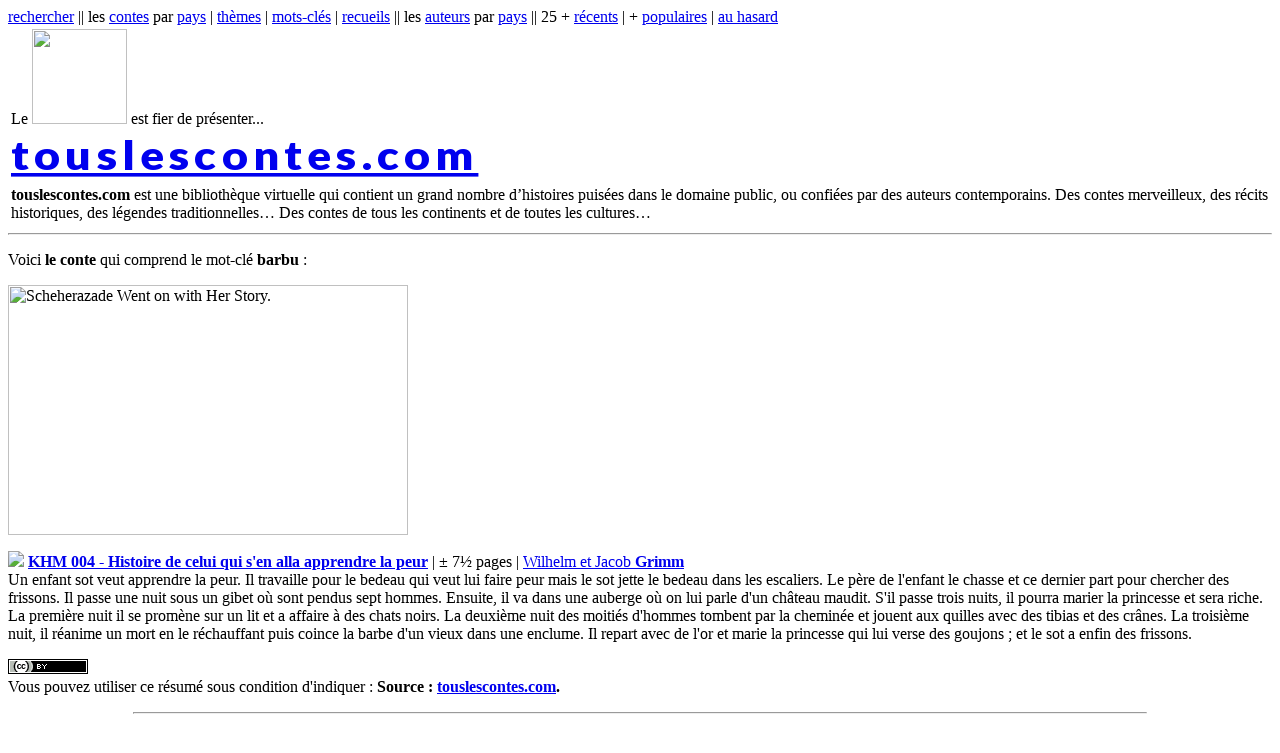

--- FILE ---
content_type: text/html; charset=ISO-8859-1
request_url: https://www.touslescontes.com/biblio/touslesmotscles2.php?motcle=barbu
body_size: 5110
content:
 

<head>
<meta charset="utf-8"><!-- Your HTML file can still use UTF-8-->
<link rel="stylesheet" href="https://use.fontawesome.com/releases/v5.2.0/css/all.css" integrity="sha384-hWVjflwFxL6sNzntih27bfxkr27PmbbK/iSvJ+a4+0owXq79v+lsFkW54bOGbiDQ" crossorigin="anonymous">


    
<title>
	Tous les contes - Contes, récits et légendes de tous les pays	
</title>

<meta name="description" content="
	Tous les contes [touslescontes.com] est une bibliothèque virtuelle de contes merveilleux, de récits historiques, de légendes traditionnelles…"/>
	<meta name="keywords" content="conte, contes, légende, légendes, récit, récit, bibliothèque, gratuit, Blanche-Neige, Grimm, Perrault, Québec, chinois, fée, enfant, monde, africain, vietnamien, russe"/>
	<meta http-equiv="Content-Type" content="text/html; charset=iso-8859-1" />
	<style type="text/css">@import url("../librairie/ecran.css");</style>
	<SCRIPT LANGUAGE="Javascript" SRC="../librairie/script.js"> </SCRIPT>

<!-- bing.com -->
<meta name="msvalidate.01" content="14BCA0F2C46DC09742A67361B794FFF8" />

<!-- Matomo -->
<script>
  var _paq = window._paq = window._paq || [];
  /* tracker methods like "setCustomDimension" should be called before "trackPageView" */
  _paq.push(['trackPageView']);
  _paq.push(['enableLinkTracking']);
  (function() {
    var u="//matomo.systemesmw.com/";
    _paq.push(['setTrackerUrl', u+'matomo.php']);
    _paq.push(['setSiteId', '4']);
    var d=document, g=d.createElement('script'), s=d.getElementsByTagName('script')[0];
    g.async=true; g.src=u+'matomo.js'; s.parentNode.insertBefore(g,s);
  })();
</script>
<!-- End Matomo Code -->

<!-- Google Tag Manager -->
<script>(function(w,d,s,l,i){w[l]=w[l]||[];w[l].push({'gtm.start':
new Date().getTime(),event:'gtm.js'});var f=d.getElementsByTagName(s)[0],
j=d.createElement(s),dl=l!='dataLayer'?'&l='+l:'';j.async=true;j.src=
'https://www.googletagmanager.com/gtm.js?id='+i+dl;f.parentNode.insertBefore(j,f);
})(window,document,'script','dataLayer','GTM-WCJRLSV5');</script>
<!-- End Google Tag Manager -->

<!-- javascript pour images fade in -->
<script>
document.write("<style type='text/css'> #thephoto {visibility:hidden;} </style>");
window.onload = function() {initImage()}
function initImage() {
  imageId = 'thephoto';
  image = document.getElementById(imageId);
  setOpacity(image, 0);
  image.style.visibility = 'visible';
  fadeIn(imageId,0);
}
function setOpacity(obj, opacity) {
  opacity = (opacity == 100)?99.999:opacity;

  // IE/Win
  obj.style.filter = "alpha(opacity:"+opacity+")";

  // Safari<1.2, Konqueror
  obj.style.KHTMLOpacity = opacity/100;

  // Older Mozilla and Firefox
  obj.style.MozOpacity = opacity/100;

  // Safari 1.2, newer Firefox and Mozilla, CSS3
  obj.style.opacity = opacity/100;
}
function fadeIn(objId,opacity) {
  if (document.getElementById) {
    obj = document.getElementById(objId);
    if (opacity <= 100) {
      setOpacity(obj, opacity);
      opacity += 10;
      window.setTimeout("fadeIn('"+objId+"',"+opacity+")", 100);
    }
  }
}
</script>
<!-- fin script fade in pour images -->



    <link href="https://fonts.googleapis.com/css?family=Lato:900" rel="stylesheet">


</head>
<body>

<!-- Google Tag Manager (noscript) -->
<noscript><iframe src=https://www.googletagmanager.com/ns.html?id=GTM-WCJRLSV5
height="0" width="0" style="display:none;visibility:hidden"></iframe></noscript>
<!-- End Google Tag Manager (noscript) -->


	<a name="haut"></a>	
	<div id='conte'>

<!-- menu haut de page -->
<div class="footer">
<span class="atxtjaunisse"> 
<a href='../biblio/recherche.php' class='blanc'>rechercher</a> || 

les <a href="touslescontes.php?page=touslesContes" class='blanc'>contes</a>
par <a href="payscontes.php?page=paysContes" class='blanc'>pays</a> | 
<a href="themes.php?page=Themes" class='blanc'>thèmes</a> | 						
<a href="touslesmotscles.php?page=touslesMotcles" class='blanc'>mots-clés</a> | 					
<a href="recueils.php?page=recueils" class='blanc'>recueils</a> || 

les <a href="touslesauteurs.php?page=touslesAuteurs" class='blanc'>auteurs</a>  
par <a href="paysauteurs.php?page=paysAuteurs" class='blanc'> pays</a> 

 || 
 
25 + <a href="25plusrecents.php?page=plusRecents" class='blanc'>récents</a>  | 
 + <a href="25pluspopulaires.php?page=plusPopulaires" class='blanc'>populaires</a> | 
<a href="25hasard.php?page=Hasard" class='blanc'>au hasard</a> <!--
|| 

<a href="http://touslescontes.com/timeline/timeline.html" class='blanc'>historiconte</a>
--> 
</span>
</div>
<table>
    <tr>
        <td>

            
            <p class="atxt fierdepresenter">Le <a href="http://conte.quebec" target="_blank"><a href="http://conte.quebec" target="_blank"><img src="http://touslescontes.com/images/logo_RCQ.jpg" /></a></a> est
                fier de présenter... </p>
            <style>
                .fierdepresenter{
                    margin-bottom:0px;
                }
                .fierdepresenter img {
                    width: 95px;
                    margin-bottom:-1px;

                }

            </style>
            <a href="../biblio/recherche.php" id="logo">
                <!--    <img src="../images/touslescontes.jpg" height="50px" width="600px" border="0" alt="logo : touslescontes.com"/>-->

                <h1>touslescontes.com</h1>
            </a>
            <style>
                #logo:hover{
                    color: #ED1C29;
                }

                #logo h1 {
                    font-family: Lato;
                    font-size: 45px;
                    letter-spacing: 5.2px;
                    transform: scale(1, 0.90);
                    padding: 0px;
                    margin: 0px;
                    font-weight:normal;
                    text-shadow: rgba(0,0,0,.01) 0 0 1px;
                }
            </style>
        </td>
    </tr>
    <tr>
        <td>
            <!-- <span class="atxt">Il était une fois... <strong>touslescontes.com</strong> ! Bienvenue dans la bibliothèque en ligne qui s'emploie à vous offrir tous les contes et les légendes en français disponibles dans le domaine public, et même plus...</span> -->


            <span class="atxt"><strong>touslescontes.com</strong> est une bibliothèque virtuelle qui contient un grand nombre d’histoires puisées dans le domaine public, ou confiées par des auteurs contemporains. Des contes merveilleux, des récits historiques, des légendes traditionnelles… Des contes de tous les continents et de toutes les cultures…</span>

            <br/>
            <!--
            <div align="center">
            </div>
            -->
            <!--
            <hr/>
            <a href="https://www.facebook.com/touslescontes" target="_blank">
            <img src="../images/Facebook-logo-png-2.png" height="30px" width="30px" border="0" alt="logo : facebook"></a><br/>
            <a href="https://www.facebook.com/touslescontes" target="_blank">Nous suivre sur Facebook ! »»»</a>
            -->
        </td>
    </tr>
</table>

<hr/><span class='atxt'><p>Voici <strong>le conte</strong> qui comprend le mot-clé <strong>barbu</strong> : </p>
<!-- image -->
<p align="" id="photoholder">
<img src="../images/pages/scheherazade.jpg" class="arrondie"  title="Extrait de : Scheherazade Went on with Her Story. Illustration from Arabian Nights by Virginia Frances Sterrett (1900-1931). Penn Publishing Company (1928)." width="400" height="250" alt="Scheherazade Went on with Her Story.">
</p>

<div class="collapsedNode" style="cursor:pointer" href="#" onmouseover="this.className = this.className=='collapsedNode' ? 'expandedNode' : 'collapsedNode'" onmouseout="this.className = this.className=='collapsedNode' ? 'expandedNode' : 'collapsedNode'">
 <img src='../images/point.jpg'/> <a href='conte.php?iDconte=44'><strong>KHM 004 - Histoire de celui qui s'en alla apprendre la peur</strong></a> | &plusmn;&nbsp;7&frac12;&nbsp;pages | <a href='auteur.php?iDauteur=1'>Wilhelm et Jacob <strong>Grimm</strong></a><br /><div>Un enfant sot veut apprendre la peur. Il travaille pour le bedeau qui veut lui faire peur mais le sot jette le bedeau dans les escaliers. Le p&egrave;re de l'enfant le chasse et ce dernier part pour chercher des frissons. Il passe une nuit sous un gibet o&ugrave; sont pendus sept hommes. Ensuite, il va dans une auberge o&ugrave; on lui parle d'un ch&acirc;teau maudit. S'il passe trois nuits, il pourra marier la princesse et sera riche. La premi&egrave;re nuit il se prom&egrave;ne sur un lit et a affaire &agrave; des chats noirs. La deuxi&egrave;me nuit des moiti&eacute;s d'hommes tombent par la chemin&eacute;e et jouent aux quilles avec des tibias et des cr&acirc;nes. La troisi&egrave;me nuit, il r&eacute;anime un mort en le r&eacute;chauffant puis coince la barbe d'un vieux dans une enclume. Il repart avec de l'or et marie la princesse qui lui verse des goujons ; et le sot a enfin des frissons.<br/><p><a rel="license" href="http://creativecommons.org/licenses/by/3.0/"><img alt="Contrat Creative Commons" style="border-width:0" src="http://i.creativecommons.org/l/by/3.0/80x15.png" /></a> <span class="atxt11"><br/>Vous pouvez utiliser ce r&eacute;sum&eacute; sous condition d'indiquer : <strong>Source : <a class="atxt11" href="http://www.touslescontes.com">touslescontes.com</a>.</strong></span></p></div></div></span><!--/.tooltip-->
<!--
<p></p>
<div class="tooltip">
  <input type="checkbox" value="selected" id="someID-1" class="tooltip-input">
  <div align="center">
  <label for="someID-1" class="tooltip-label">&nbsp;FAIRE UN DON&nbsp;</label>
  </div>
  <div role="tooltip" id="tooltipID" class="tooltip-content">
<div id="container2">
  <div id="content">
    <span class="atxt">Si vous appréciez <b>touslescontes.com</b>, bibliothèque virtuelle de contes entièrement gratuite et sans aucune publicité, n'hésitez pas à faire un don. C'est une façon gentille de me remercier pour mon travail !</span><br/><br/> 
</div>
  <div id="navbar">
<form action="https://www.paypal.com/cgi-bin/webscr" method="post" target="_top">
<input type="hidden" name="cmd" value="_s-xclick">
<input type="hidden" name="hosted_button_id" value="ENKFWB4WBN66Y">
<input type="image" src="https://www.paypalobjects.com/fr_CA/i/btn/btn_donateCC_LG.gif" border="0" name="submit" alt="PayPal - la solution de paiement en ligne la plus simple et la plus sécurisée !">
<img alt="" border="0" src="https://www.paypalobjects.com/fr_CA/i/scr/pixel.gif" width="1" height="1">
</form>
   </div>
</div>
</div>
</div>
-->
<!--/.tooltip-->

<p><hr width="80%"/></p>

<p class="atxt" align="center">© <b>Tous les contes</b> | Hébergé par le <b><a href='http://conte.quebec' target='_blank'>RCQ</a></b>.</p>

<p class="atxt" align="center">

    <span class="wadsocial fa-2x">
        <a href="https://www.facebook.com/RegroupementConteQuebec/" target="_blank"><i class="fab fa-facebook"></i></a>
        | <a href="https://www.instagram.com/rcq_conte_quebec/"><i class="fab fa-instagram"></i></a>
        | <a href="https://www.linkedin.com/company/regroupement-du-conte-au-qu%C3%A9bec-rcq-/"><i class="fab fa-linkedin"></i></a>
        | <a href="https://twitter.com/RConteQc"><i class="fab fa-twitter-square"></i></a>
        | <a href="https://www.youtube.com/user/contequebec"><i class="fab fa-youtube"></i></a>
 </span></p>

<style>
    .wadsocial a{
        color:black;
    }

    .wadsocial a:hover{
        color:red;
    }

    .wadsocial a i{
        font-size: 2em;
    }
</style>

<p class="atxt" align="center">Concept et réalisation : André Lemelin <!--  <b><a href='http://andrelemelin.com' target='_blank'>conteur</a></b> | <b><a href='http://lemelinphoto.com' target='_blank'>photographe</a></b>	 --></p>


<p class="atxt" align="center"><a href="apropos.php?page=apropos">à propos</a> | <a href="copyright.php?page=copyright">droits d'auteurs</a> | nous diffuser | publicité | ebook/epub<!-- <a href="epub.php?page=epub">ebook/epub</a> --></p>

<p><a href='#haut'><img class="center" src="../images/haut.gif" alt="haut" border="0" alt="haut"/></a></p>

<hr/>

<p class="atxtc">
<a href="ajouterdescontes.php?page=ajouter">Ajouter </a> des contes sur touslescontes.com
<br/>
<a href="mail.php?page=message&message=Signaler une erreur ou un bogue pour la page :&nbsp;">Signaler </a> une erreur ou un bogue.
</p>
<p class="atxt">Des contes d'auteurs et de collecteurs : Grimm, Perraut, Andersen... Des contes traditionnels: <i>Blanche neige, Le trois petits cochons, Aladin, ou la Lampe merveilleuse</i>... Des contes français, chinois, russes, vietnamiens, anglais, danois...</p>

<hr width="50%"/>
<p align="center">


<div class="rcqlogo">
    <a href="http://conte.quebec" target="_blank"><img src="http://touslescontes.com/images/logo_RCQ.jpg" /></a>
</div>
<style>
    .rcqlogo {
        text-align: center;
        margin: 0px;

    }
    .rcqlogo img{
        width: 100px;
    }
</style>

</p>
</div>
<!-- ancre bas de page -->
<a name="baspage"></a>


</body>
</html>

--- FILE ---
content_type: text/javascript
request_url: https://static.axept.io/sdk.js
body_size: 184413
content:
/*! For license information please see sdk.js.LICENSE.txt */
!function(){var e,t,n={17:function(e,t,n){"use strict";var r=n(51605),o=n(91344).filter;r({target:"Array",proto:!0,forced:!n(45634)("filter")},{filter:function(e){return o(this,e,arguments.length>1?arguments[1]:void 0)}})},258:function(e,t,n){n(51605)({global:!0},{globalThis:n(30200)})},267:function(e,t,n){"use strict";var r=n(76059),o=n(96540),i=n(55029);const a=n(64612).e.img(["margin:0;max-width:16px;max-height:16px;"]);t.a=function(e){let{vendor:t,checked:n,update:s,readOnly:c,useSimpleCheckbox:l,highlight:u,comoV2:f,a11yStrings:d,style:p}=e;const h=function(){if("none"===t.image)return null;if(f)return t.image?o.createElement(a,{alt:"",src:"".concat(i.a.image(t.image),"?width=124"),width:62,height:62}):null;if(t.image)return o.createElement(a,{alt:"",src:"".concat(i.a.image(t.image),"?width=32"),width:16,height:16});const{domain:e,website:n}=t;return o.createElement("img",{alt:"",src:"https://favicons.axept.io/favicons?domain=".concat(e||n),width:16,height:16})}();return o.createElement("div",{title:"longDescription"in t?t.longDescription:t.title,style:p,className:"ListSwitch__Item ".concat(u?"ListSwitch__Item-highlighted":"")},o.createElement("div",{onClick:function(e){c||e.target.classList.contains("ListSwitch__Vendor__Policy")||null==s||s(t.name,!n)},className:"ListSwitch__Vendor"},h?o.createElement("div",{className:"ListSwitch__Brand"},o.createElement("div",{className:"ListSwitch__Brand__Favicon"},h),t.policyUrl&&!f&&o.createElement("a",{href:t.policyUrl,title:null==d?void 0:d.vendorPolicyLink,target:"_blank",className:"ListSwitch__Vendor__Policy",rel:"noopener nofollower noreferrer"},"?")):null,o.createElement("div",{className:"ListSwitch__Vendor__Description__Container"},o.createElement("div",{className:"ListSwitch__Vendor__Title",role:"heading","aria-level":2},t.title,t.policyUrl&&f&&o.createElement("a",{href:t.policyUrl,title:null==d?void 0:d.googlePrivacyPolicyLink,target:"_blank",className:"ListSwitch__Vendor__Policy small",rel:"noopener nofollower noreferrer"},"?")),t.shortDescription&&o.createElement("p",{className:"ListSwitch__Vendor__Description"},"function"==typeof t.shortDescription?t.shortDescription():t.shortDescription),"longDescription"in t&&o.createElement("p",{className:"sr-only"},t.longDescription))),!c&&!l&&o.createElement(r.a,{checked:n||!1,small:!0,onChange:function(e){return null==s?void 0:s(t.name,e)},identifier:t.name,ariaLabel:t.title}),!c&&l&&o.createElement("input",{type:"checkbox",checked:n,onChange:function(e){return null==s?void 0:s(t.name,e.target.checked)},"aria-label":t.title}))}},533:function(e,t,n){"use strict";var r=n(51605),o=n(52237).left,i=n(92349),a=n(6845),s=n(75223);r({target:"Array",proto:!0,forced:!i("reduce")||!s&&a>79&&a<83},{reduce:function(e){return o(this,e,arguments.length,arguments.length>1?arguments[1]:void 0)}})},659:function(e,t,n){var r=n(51873),o=Object.prototype,i=o.hasOwnProperty,a=o.toString,s=r?r.toStringTag:void 0;e.exports=function(e){var t=i.call(e,s),n=e[s];try{e[s]=void 0;var r=!0}catch(e){}var o=a.call(e);return r&&(t?e[s]=n:delete e[s]),o}},956:function(e,t,n){var r=n(51605),o=Math.hypot,i=Math.abs,a=Math.sqrt;r({target:"Math",stat:!0,forced:!!o&&o(1/0,NaN)!==1/0},{hypot:function(e,t){for(var n,r,o=0,s=0,c=arguments.length,l=0;s<c;)l<(n=i(arguments[s++]))?(o=o*(r=l/n)*r+1,l=n):o+=n>0?(r=n/l)*r:n;return l===1/0?1/0:l*a(o)}})},1466:function(e,t,n){var r=n(92074),o=n(78420),i=n(83062),a=n(56492),s=n(69965),c=[],l=a("Reflect","construct"),u=/^\s*(?:class|function)\b/,f=u.exec,d=!u.exec((function(){})),p=function(e){if(!o(e))return!1;try{return l(Object,c,e),!0}catch(e){return!1}};e.exports=!l||r((function(){var e;return p(p.call)||!p(Object)||!p((function(){e=!0}))||e}))?function(e){if(!o(e))return!1;switch(i(e)){case"AsyncFunction":case"GeneratorFunction":case"AsyncGeneratorFunction":return!1}return d||!!f.call(u,s(e))}:p},1610:function(e,t,n){var r=n(51605),o=n(92074),i=n(76709),a=Math.abs,s=Math.exp,c=Math.E;r({target:"Math",stat:!0,forced:o((function(){return-2e-17!=Math.sinh(-2e-17)}))},{sinh:function(e){return a(e=+e)<1?(i(e)-i(-e))/2:(s(e-1)-s(-e-1))*(c/2)}})},1772:function(e,t,n){"use strict";var r=n(51605),o=n(92074),i=n(24497),a=n(73938),s=n(6539),c=n(33747),l=n(23444),u=i.ArrayBuffer,f=i.DataView,d=u.prototype.slice;r({target:"ArrayBuffer",proto:!0,unsafe:!0,forced:o((function(){return!new u(2).slice(1,void 0).byteLength}))},{slice:function(e,t){if(void 0!==d&&void 0===t)return d.call(a(this),e);for(var n=a(this).byteLength,r=s(e,n),o=s(void 0===t?n:t,n),i=new(l(this,u))(c(o-r)),p=new f(this),h=new f(i),g=0;r<o;)h.setUint8(g++,p.getUint8(r++));return i}})},1882:function(e,t,n){var r=n(72552),o=n(23805);e.exports=function(e){if(!o(e))return!1;var t=r(e);return"[object Function]"==t||"[object GeneratorFunction]"==t||"[object AsyncFunction]"==t||"[object Proxy]"==t}},2694:function(e,t,n){"use strict";var r=n(6925);function o(){}function i(){}i.resetWarningCache=o,e.exports=function(){function e(e,t,n,o,i,a){if(a!==r){var s=new Error("Calling PropTypes validators directly is not supported by the `prop-types` package. Use PropTypes.checkPropTypes() to call them. Read more at http://fb.me/use-check-prop-types");throw s.name="Invariant Violation",s}}function t(){return e}e.isRequired=e;var n={array:e,bigint:e,bool:e,func:e,number:e,object:e,string:e,symbol:e,any:e,arrayOf:t,element:e,elementType:e,instanceOf:t,node:e,objectOf:t,oneOf:t,oneOfType:t,shape:t,exact:t,checkPropTypes:i,resetWarningCache:o};return n.PropTypes=n,n}},2833:function(e){e.exports=function(e,t,n,r){var o=n?n.call(r,e,t):void 0;if(void 0!==o)return!!o;if(e===t)return!0;if("object"!=typeof e||!e||"object"!=typeof t||!t)return!1;var i=Object.keys(e),a=Object.keys(t);if(i.length!==a.length)return!1;for(var s=Object.prototype.hasOwnProperty.bind(t),c=0;c<i.length;c++){var l=i[c];if(!s(l))return!1;var u=e[l],f=t[l];if(!1===(o=n?n.call(r,u,f,l):void 0)||void 0===o&&u!==f)return!1}return!0}},2875:function(e,t,n){"use strict";Object.defineProperty(t,"__esModule",{value:!0});var r=i(n(48119)),o=i(n(48285));function i(e){return e&&e.__esModule?e:{default:e}}t.default=(0,o.default)(r.default,1),e.exports=t.default},2957:function(e,t,n){n(91272)("match")},3101:function(e,t,n){var r=n(51605),o=n(65077),i=n(15816),a=n(5476),s=n(97632),c=n(52057);r({target:"Object",stat:!0,sham:!o},{getOwnPropertyDescriptors:function(e){for(var t,n,r=a(e),o=s.f,l=i(r),u={},f=0;l.length>f;)void 0!==(n=o(r,t=l[f++]))&&c(u,t,n);return u}})},3212:function(e,t,n){var r=n(51605),o=Math.log,i=Math.LN2;r({target:"Math",stat:!0},{log2:function(e){return o(e)/i}})},3363:function(e,t,n){"use strict";var r=n(96540);t.a=function(e){let{aboutHtml:t,languagePack:n,aboutUs:o,aboutUsId:i,projectName:a,preferBaseAsDefault:s=!1}=e;return(0,r.useMemo)((function(){var e,r,c,l,u,f,d,p,h;if(t)return t;const g=null==n||null===(e=n.display)||void 0===e?void 0:e.content;let m=s?null!==(r=null!==(c=null==g?void 0:g.about_us_base)&&void 0!==c?c:null==g?void 0:g.about_us_third_party)&&void 0!==r?r:"":null!==(l=null!==(u=null==g?void 0:g.about_us_third_party)&&void 0!==u?u:null==g?void 0:g.about_us_base)&&void 0!==l?l:"";var v;return"trusted3rdPartyWithoutImage"===i&&(m=null!==(v=null==g?void 0:g.about_us_third_party_without_image)&&void 0!==v?v:m),"base"===i&&a&&null!=g&&g.about_us_base&&(m=g.about_us_base.replace("$$PROJECT_NAME$$",a)),!a&&o&&(m=o),null!==(f=null===(d=m)||void 0===d?void 0:d.replace("$$DOMAIN$$",null!==(p=null===(h=window)||void 0===h||null===(h=h.location)||void 0===h?void 0:h.host)&&void 0!==p?p:""))&&void 0!==f?f:""}),[t,o,i,n,s,a])}},3446:function(e,t,n){"use strict";var r=n(51605),o=n(30200),i=n(24497),a=n(93524),s="ArrayBuffer",c=i[s];r({global:!0,forced:o[s]!==c},{ArrayBuffer:c}),a(s)},3470:function(e,t,n){"use strict";var r=n(5476),o=n(79328),i=n(23493),a=n(92349),s=Math.min,c=[].lastIndexOf,l=!!c&&1/[1].lastIndexOf(1,-0)<0,u=a("lastIndexOf"),f=l||!u;e.exports=f?function(e){if(l)return c.apply(this,arguments)||0;var t=r(this),n=i(t),a=n-1;for(arguments.length>1&&(a=s(a,o(arguments[1]))),a<0&&(a=n+a);a>=0;a--)if(a in t&&t[a]===e)return a||0;return-1}:c},3650:function(e,t,n){var r=n(74335)(Object.keys,Object);e.exports=r},3656:function(e,t,n){e=n.nmd(e);var r=n(9325),o=n(89935),i=t&&!t.nodeType&&t,a=i&&e&&!e.nodeType&&e,s=a&&a.exports===i?r.Buffer:void 0,c=(s?s.isBuffer:void 0)||o;e.exports=c},3727:function(e,t,n){var r=n(47061).match(/firefox\/(\d+)/i);e.exports=!!r&&+r[1]},3848:function(e,t,n){"use strict";var r=n(51605),o=n(45214).end;r({target:"String",proto:!0,forced:n(97046)},{padEnd:function(e){return o(this,e,arguments.length>1?arguments[1]:void 0)}})},4038:function(e,t,n){n(51605)({target:"Number",stat:!0},{isInteger:n(83496)})},4146:function(e,t,n){"use strict";var r=n(44363),o={childContextTypes:!0,contextType:!0,contextTypes:!0,defaultProps:!0,displayName:!0,getDefaultProps:!0,getDerivedStateFromError:!0,getDerivedStateFromProps:!0,mixins:!0,propTypes:!0,type:!0},i={name:!0,length:!0,prototype:!0,caller:!0,callee:!0,arguments:!0,arity:!0},a={$$typeof:!0,compare:!0,defaultProps:!0,displayName:!0,propTypes:!0,type:!0},s={};function c(e){return r.isMemo(e)?a:s[e.$$typeof]||o}s[r.ForwardRef]={$$typeof:!0,render:!0,defaultProps:!0,displayName:!0,propTypes:!0},s[r.Memo]=a;var l=Object.defineProperty,u=Object.getOwnPropertyNames,f=Object.getOwnPropertySymbols,d=Object.getOwnPropertyDescriptor,p=Object.getPrototypeOf,h=Object.prototype;e.exports=function e(t,n,r){if("string"!=typeof n){if(h){var o=p(n);o&&o!==h&&e(t,o,r)}var a=u(n);f&&(a=a.concat(f(n)));for(var s=c(t),g=c(n),m=0;m<a.length;++m){var v=a[m];if(!(i[v]||r&&r[v]||g&&g[v]||s&&s[v])){var b=d(n,v);try{l(t,v,b)}catch(e){}}}}return t}},4632:function(e,t,n){n(51605)({target:"Object",stat:!0},{setPrototypeOf:n(39686)})},4657:function(e,t,n){"use strict";var r=n(51605),o=n(77804).codeAt;r({target:"String",proto:!0},{codePointAt:function(e){return o(this,e)}})},4895:function(e,t,n){n(51605)({target:"Array",stat:!0},{isArray:n(18679)})},4901:function(e,t,n){var r=n(72552),o=n(30294),i=n(40346),a={};a["[object Float32Array]"]=a["[object Float64Array]"]=a["[object Int8Array]"]=a["[object Int16Array]"]=a["[object Int32Array]"]=a["[object Uint8Array]"]=a["[object Uint8ClampedArray]"]=a["[object Uint16Array]"]=a["[object Uint32Array]"]=!0,a["[object Arguments]"]=a["[object Array]"]=a["[object ArrayBuffer]"]=a["[object Boolean]"]=a["[object DataView]"]=a["[object Date]"]=a["[object Error]"]=a["[object Function]"]=a["[object Map]"]=a["[object Number]"]=a["[object Object]"]=a["[object RegExp]"]=a["[object Set]"]=a["[object String]"]=a["[object WeakMap]"]=!1,e.exports=function(e){return i(e)&&o(e.length)&&!!a[r(e)]}},5038:function(e,t,n){"use strict";var r=n(51605),o=n(19877);r({target:"String",proto:!0,forced:n(88478)("small")},{small:function(){return o(this,"small","","")}})},5086:function(e,t,n){var r=n(43129),o=n(97485),i=n(94972);r||o(Object.prototype,"toString",i,{unsafe:!0})},5225:function(e,t,n){var r=n(61849);e.exports=r&&!Symbol.sham&&"symbol"==typeof Symbol.iterator},5336:function(e,t,n){"use strict";var r=n(51605),o=n(69163).start,i=n(89233)("trimStart"),a=i?function(){return o(this)}:"".trimStart;r({target:"String",proto:!0,name:"trimStart",forced:i},{trimStart:a,trimLeft:a})},5476:function(e,t,n){var r=n(48664),o=n(71229);e.exports=function(e){return r(o(e))}},5549:function(e){e.exports={CSSRuleList:0,CSSStyleDeclaration:0,CSSValueList:0,ClientRectList:0,DOMRectList:0,DOMStringList:0,DOMTokenList:1,DataTransferItemList:0,FileList:0,HTMLAllCollection:0,HTMLCollection:0,HTMLFormElement:0,HTMLSelectElement:0,MediaList:0,MimeTypeArray:0,NamedNodeMap:0,NodeList:1,PaintRequestList:0,Plugin:0,PluginArray:0,SVGLengthList:0,SVGNumberList:0,SVGPathSegList:0,SVGPointList:0,SVGStringList:0,SVGTransformList:0,SourceBufferList:0,StyleSheetList:0,TextTrackCueList:0,TextTrackList:0,TouchList:0}},5556:function(e,t,n){e.exports=n(2694)()},5784:function(e,t,n){var r=n(51605),o=n(6539),i=String.fromCharCode,a=String.fromCodePoint;r({target:"String",stat:!0,forced:!!a&&1!=a.length},{fromCodePoint:function(e){for(var t,n=[],r=arguments.length,a=0;r>a;){if(t=+arguments[a++],o(t,1114111)!==t)throw RangeError(t+" is not a valid code point");n.push(t<65536?i(t):i(55296+((t-=65536)>>10),t%1024+56320))}return n.join("")}})},5880:function(e,t,n){"use strict";var r=n(51605),o=n(24601),i=n(39836),a=n(50242),s=n(52929);r({target:"Promise",stat:!0},{allSettled:function(e){var t=this,n=i.f(t),r=n.resolve,c=n.reject,l=a((function(){var n=o(t.resolve),i=[],a=0,c=1;s(e,(function(e){var o=a++,s=!1;i.push(void 0),c++,n.call(t,e).then((function(e){s||(s=!0,i[o]={status:"fulfilled",value:e},--c||r(i))}),(function(e){s||(s=!0,i[o]={status:"rejected",reason:e},--c||r(i))}))})),--c||r(i)}));return l.error&&c(l.value),n.promise}})},5941:function(e,t,n){n(93524)("Array")},5959:function(e,t,n){"use strict";var r=n(43610).f,o=n(53105),i=n(13075),a=n(46885),s=n(65190),c=n(52929),l=n(45723),u=n(93524),f=n(65077),d=n(82014).fastKey,p=n(99206),h=p.set,g=p.getterFor;e.exports={getConstructor:function(e,t,n,l){var u=e((function(e,r){s(e,u,t),h(e,{type:t,index:o(null),first:void 0,last:void 0,size:0}),f||(e.size=0),null!=r&&c(r,e[l],{that:e,AS_ENTRIES:n})})),p=g(t),m=function(e,t,n){var r,o,i=p(e),a=v(e,t);return a?a.value=n:(i.last=a={index:o=d(t,!0),key:t,value:n,previous:r=i.last,next:void 0,removed:!1},i.first||(i.first=a),r&&(r.next=a),f?i.size++:e.size++,"F"!==o&&(i.index[o]=a)),e},v=function(e,t){var n,r=p(e),o=d(t);if("F"!==o)return r.index[o];for(n=r.first;n;n=n.next)if(n.key==t)return n};return i(u.prototype,{clear:function(){for(var e=p(this),t=e.index,n=e.first;n;)n.removed=!0,n.previous&&(n.previous=n.previous.next=void 0),delete t[n.index],n=n.next;e.first=e.last=void 0,f?e.size=0:this.size=0},delete:function(e){var t=this,n=p(t),r=v(t,e);if(r){var o=r.next,i=r.previous;delete n.index[r.index],r.removed=!0,i&&(i.next=o),o&&(o.previous=i),n.first==r&&(n.first=o),n.last==r&&(n.last=i),f?n.size--:t.size--}return!!r},forEach:function(e){for(var t,n=p(this),r=a(e,arguments.length>1?arguments[1]:void 0,3);t=t?t.next:n.first;)for(r(t.value,t.key,this);t&&t.removed;)t=t.previous},has:function(e){return!!v(this,e)}}),i(u.prototype,n?{get:function(e){var t=v(this,e);return t&&t.value},set:function(e,t){return m(this,0===e?0:e,t)}}:{add:function(e){return m(this,e=0===e?0:e,e)}}),f&&r(u.prototype,"size",{get:function(){return p(this).size}}),u},setStrong:function(e,t,n){var r=t+" Iterator",o=g(t),i=g(r);l(e,t,(function(e,t){h(this,{type:r,target:e,state:o(e),kind:t,last:void 0})}),(function(){for(var e=i(this),t=e.kind,n=e.last;n&&n.removed;)n=n.previous;return e.target&&(e.last=n=n?n.next:e.state.first)?"keys"==t?{value:n.key,done:!1}:"values"==t?{value:n.value,done:!1}:{value:[n.key,n.value],done:!1}:(e.target=void 0,{value:void 0,done:!0})}),n?"entries":"values",!n,!0),u(t)}}},6048:function(e,t,n){"use strict";var r=n(12071).PROPER,o=n(97485),i=n(73938),a=n(95362),s=n(92074),c=n(16844),l="toString",u=RegExp.prototype,f=u[l],d=s((function(){return"/a/b"!=f.call({source:"a",flags:"b"})})),p=r&&f.name!=l;(d||p)&&o(RegExp.prototype,l,(function(){var e=i(this),t=a(e.source),n=e.flags;return"/"+t+"/"+a(void 0===n&&e instanceof RegExp&&!("flags"in u)?c.call(e):n)}),{unsafe:!0})},6283:function(e,t,n){var r=n(79328),o=n(33747);e.exports=function(e){if(void 0===e)return 0;var t=r(e),n=o(t);if(t!==n)throw RangeError("Wrong length or index");return n}},6539:function(e,t,n){var r=n(79328),o=Math.max,i=Math.min;e.exports=function(e,t){var n=r(e);return n<0?o(n+t,0):i(n,t)}},6845:function(e,t,n){var r,o,i=n(30200),a=n(47061),s=i.process,c=i.Deno,l=s&&s.versions||c&&c.version,u=l&&l.v8;u?o=(r=u.split("."))[0]<4?1:r[0]+r[1]:a&&(!(r=a.match(/Edge\/(\d+)/))||r[1]>=74)&&(r=a.match(/Chrome\/(\d+)/))&&(o=r[1]),e.exports=o&&+o},6925:function(e){"use strict";e.exports="SECRET_DO_NOT_PASS_THIS_OR_YOU_WILL_BE_FIRED"},6926:function(e){e.exports=!1},7035:function(e,t,n){"use strict";const r=n(64612).e.div(["display:flex;flex-direction:",";flex-wrap:",";justify-content:",";justify-items:",";align-items:",";margin:",";width:",";gap:",";"," ",""],(function(e){return e.direction||"row"}),(function(e){return e.wrap||"wrap"}),(function(e){return e.justifyContent||"inherit"}),(function(e){return e.justifyItems||"inherit"}),(function(e){return e.alignItems||"inherit"}),(function(e){return e.margin?e.margin:"auto"}),(function(e){return e.fluid?"100%":"auto"}),(function(e){return e.gap?e.gap:"0"}),(function(e){return e.columnGap?"column-gap: ".concat(e.columnGap,";"):""}),(function(e){return e.rowGap?"row-gap: ".concat(e.rowGap,";"):""}));t.a=r},7168:function(e,t,n){var r=n(92074);e.exports=!r((function(){function e(){}return e.prototype.constructor=null,Object.getPrototypeOf(new e)!==e.prototype}))},7463:function(e,t){"use strict";function n(e,t){var n=e.length;e.push(t);e:for(;0<n;){var r=n-1>>>1,o=e[r];if(!(0<i(o,t)))break e;e[r]=t,e[n]=o,n=r}}function r(e){return 0===e.length?null:e[0]}function o(e){if(0===e.length)return null;var t=e[0],n=e.pop();if(n!==t){e[0]=n;e:for(var r=0,o=e.length,a=o>>>1;r<a;){var s=2*(r+1)-1,c=e[s],l=s+1,u=e[l];if(0>i(c,n))l<o&&0>i(u,c)?(e[r]=u,e[l]=n,r=l):(e[r]=c,e[s]=n,r=s);else{if(!(l<o&&0>i(u,n)))break e;e[r]=u,e[l]=n,r=l}}}return t}function i(e,t){var n=e.sortIndex-t.sortIndex;return 0!==n?n:e.id-t.id}if("object"==typeof performance&&"function"==typeof performance.now){var a=performance;t.unstable_now=function(){return a.now()}}else{var s=Date,c=s.now();t.unstable_now=function(){return s.now()-c}}var l=[],u=[],f=1,d=null,p=3,h=!1,g=!1,m=!1,v="function"==typeof setTimeout?setTimeout:null,b="function"==typeof clearTimeout?clearTimeout:null,y="undefined"!=typeof setImmediate?setImmediate:null;function x(e){for(var t=r(u);null!==t;){if(null===t.callback)o(u);else{if(!(t.startTime<=e))break;o(u),t.sortIndex=t.expirationTime,n(l,t)}t=r(u)}}function w(e){if(m=!1,x(e),!g)if(null!==r(l))g=!0,I(k);else{var t=r(u);null!==t&&D(w,t.startTime-e)}}function k(e,n){g=!1,m&&(m=!1,b(C),C=-1),h=!0;var i=p;try{for(x(n),d=r(l);null!==d&&(!(d.expirationTime>n)||e&&!P());){var a=d.callback;if("function"==typeof a){d.callback=null,p=d.priorityLevel;var s=a(d.expirationTime<=n);n=t.unstable_now(),"function"==typeof s?d.callback=s:d===r(l)&&o(l),x(n)}else o(l);d=r(l)}if(null!==d)var c=!0;else{var f=r(u);null!==f&&D(w,f.startTime-n),c=!1}return c}finally{d=null,p=i,h=!1}}"undefined"!=typeof navigator&&void 0!==navigator.scheduling&&void 0!==navigator.scheduling.isInputPending&&navigator.scheduling.isInputPending.bind(navigator.scheduling);var _,E=!1,S=null,C=-1,O=5,A=-1;function P(){return!(t.unstable_now()-A<O)}function T(){if(null!==S){var e=t.unstable_now();A=e;var n=!0;try{n=S(!0,e)}finally{n?_():(E=!1,S=null)}}else E=!1}if("function"==typeof y)_=function(){y(T)};else if("undefined"!=typeof MessageChannel){var j=new MessageChannel,R=j.port2;j.port1.onmessage=T,_=function(){R.postMessage(null)}}else _=function(){v(T,0)};function I(e){S=e,E||(E=!0,_())}function D(e,n){C=v((function(){e(t.unstable_now())}),n)}t.unstable_IdlePriority=5,t.unstable_ImmediatePriority=1,t.unstable_LowPriority=4,t.unstable_NormalPriority=3,t.unstable_Profiling=null,t.unstable_UserBlockingPriority=2,t.unstable_cancelCallback=function(e){e.callback=null},t.unstable_continueExecution=function(){g||h||(g=!0,I(k))},t.unstable_forceFrameRate=function(e){0>e||125<e?console.error("forceFrameRate takes a positive int between 0 and 125, forcing frame rates higher than 125 fps is not supported"):O=0<e?Math.floor(1e3/e):5},t.unstable_getCurrentPriorityLevel=function(){return p},t.unstable_getFirstCallbackNode=function(){return r(l)},t.unstable_next=function(e){switch(p){case 1:case 2:case 3:var t=3;break;default:t=p}var n=p;p=t;try{return e()}finally{p=n}},t.unstable_pauseExecution=function(){},t.unstable_requestPaint=function(){},t.unstable_runWithPriority=function(e,t){switch(e){case 1:case 2:case 3:case 4:case 5:break;default:e=3}var n=p;p=e;try{return t()}finally{p=n}},t.unstable_scheduleCallback=function(e,o,i){var a=t.unstable_now();switch(i="object"==typeof i&&null!==i&&"number"==typeof(i=i.delay)&&0<i?a+i:a,e){case 1:var s=-1;break;case 2:s=250;break;case 5:s=1073741823;break;case 4:s=1e4;break;default:s=5e3}return e={id:f++,callback:o,priorityLevel:e,startTime:i,expirationTime:s=i+s,sortIndex:-1},i>a?(e.sortIndex=i,n(u,e),null===r(l)&&e===r(u)&&(m?(b(C),C=-1):m=!0,D(w,i-a))):(e.sortIndex=s,n(l,e),g||h||(g=!0,I(k))),e},t.unstable_shouldYield=P,t.unstable_wrapCallback=function(e){var t=p;return function(){var n=p;p=t;try{return e.apply(this,arguments)}finally{p=n}}}},7473:function(e,t,n){var r=n(78420);e.exports=function(e){if("object"==typeof e||r(e))return e;throw TypeError("Can't set "+String(e)+" as a prototype")}},7809:function(e){var t=1..valueOf;e.exports=function(e){return t.call(e)}},7899:function(e,t,n){var r=n(51605),o=n(92612),i=n(91641);r({target:"Object",stat:!0,forced:n(92074)((function(){i(1)}))},{keys:function(e){return i(o(e))}})},7918:function(e,t,n){"use strict";var r=n(92327),o=n(5959);e.exports=r("Map",(function(e){return function(){return e(this,arguments.length?arguments[0]:void 0)}}),o)},8240:function(e,t,n){var r=n(51605),o=n(65335),i=n(82014).onFreeze,a=n(55159),s=n(92074),c=Object.preventExtensions;r({target:"Object",stat:!0,forced:s((function(){c(1)})),sham:!a},{preventExtensions:function(e){return c&&o(e)?c(i(e)):e}})},8505:function(e,t,n){"use strict";var r=n(51605),o=n(19877);r({target:"String",proto:!0,forced:n(88478)("fontsize")},{fontsize:function(e){return o(this,"font","size",e)}})},8538:function(e,t,n){"use strict";var r=n(51605),o=n(65077),i=n(61342),a=n(24601),s=n(92612),c=n(43610);o&&r({target:"Object",proto:!0,forced:i},{__defineGetter__:function(e,t){c.f(s(this),e,{get:a(t),enumerable:!0,configurable:!0})}})},8915:function(e,t,n){"use strict";var r=n(51605),o=n(19877);r({target:"String",proto:!0,forced:n(88478)("blink")},{blink:function(){return o(this,"blink","","")}})},9096:function(e,t,n){n(43106)("Int16",(function(e){return function(t,n,r){return e(this,t,n,r)}}))},9304:function(e,t){"use strict";var n={}.propertyIsEnumerable,r=Object.getOwnPropertyDescriptor,o=r&&!n.call({1:2},1);t.f=o?function(e){var t=r(this,e);return!!t&&t.enumerable}:n},9325:function(e,t,n){var r=n(34840),o="object"==typeof self&&self&&self.Object===Object&&self,i=r||o||Function("return this")();e.exports=i},9513:function(e,t,n){n(43106)("Uint8",(function(e){return function(t,n,r){return e(this,t,n,r)}}),!0)},9803:function(e,t,n){var r=n(73938),o=n(65335),i=n(39836);e.exports=function(e,t){if(r(e),o(t)&&t.constructor===e)return t;var n=i.f(e);return(0,n.resolve)(t),n.promise}},9809:function(e){e.exports="undefined"!=typeof ArrayBuffer&&"undefined"!=typeof DataView},10121:function(e,t,n){"use strict";var r,o=n(30200),i=n(13075),a=n(82014),s=n(92327),c=n(76784),l=n(65335),u=n(99206).enforce,f=n(82886),d=!o.ActiveXObject&&"ActiveXObject"in o,p=Object.isExtensible,h=function(e){return function(){return e(this,arguments.length?arguments[0]:void 0)}},g=e.exports=s("WeakMap",h,c);if(f&&d){r=c.getConstructor(h,"WeakMap",!0),a.enable();var m=g.prototype,v=m.delete,b=m.has,y=m.get,x=m.set;i(m,{delete:function(e){if(l(e)&&!p(e)){var t=u(this);return t.frozen||(t.frozen=new r),v.call(this,e)||t.frozen.delete(e)}return v.call(this,e)},has:function(e){if(l(e)&&!p(e)){var t=u(this);return t.frozen||(t.frozen=new r),b.call(this,e)||t.frozen.has(e)}return b.call(this,e)},get:function(e){if(l(e)&&!p(e)){var t=u(this);return t.frozen||(t.frozen=new r),b.call(this,e)?y.call(this,e):t.frozen.get(e)}return y.call(this,e)},set:function(e,t){if(l(e)&&!p(e)){var n=u(this);n.frozen||(n.frozen=new r),b.call(this,e)?x.call(this,e,t):n.frozen.set(e,t)}else x.call(this,e,t);return this}})}},10140:function(e,t,n){"use strict";var r=n(79328),o=n(95362),i=n(71229);e.exports=function(e){var t=o(i(this)),n="",a=r(e);if(a<0||a==1/0)throw RangeError("Wrong number of repetitions");for(;a>0;(a>>>=1)&&(t+=t))1&a&&(n+=t);return n}},10516:function(e,t,n){"use strict";var r=n(91344).forEach,o=n(92349)("forEach");e.exports=o?[].forEach:function(e){return r(this,e,arguments.length>1?arguments[1]:void 0)}},10557:function(e,t,n){"use strict";var r=n(51605),o=n(18679),i=[].reverse,a=[1,2];r({target:"Array",proto:!0,forced:String(a)===String(a.reverse())},{reverse:function(){return o(this)&&(this.length=this.length),i.call(this)}})},10678:function(e,t,n){var r=n(51605),o=n(92074),i=n(5476),a=n(97632).f,s=n(65077),c=o((function(){a(1)}));r({target:"Object",stat:!0,forced:!s||c,sham:!s},{getOwnPropertyDescriptor:function(e,t){return a(i(e),t)}})},11071:function(e,t,n){var r=n(30200).isFinite;e.exports=Number.isFinite||function(e){return"number"==typeof e&&r(e)}},11902:function(e,t,n){var r=n(51605),o=n(27292);r({target:"Number",stat:!0,forced:Number.parseInt!=o},{parseInt:o})},12071:function(e,t,n){var r=n(65077),o=n(36490),i=Function.prototype,a=r&&Object.getOwnPropertyDescriptor,s=o(i,"name"),c=s&&"something"===function(){}.name,l=s&&(!r||r&&a(i,"name").configurable);e.exports={EXISTS:s,PROPER:c,CONFIGURABLE:l}},12091:function(e,t,n){var r=n(51605),o=n(65335),i=n(73938),a=n(66060),s=n(97632),c=n(97970);r({target:"Reflect",stat:!0},{get:function e(t,n){var r,l,u=arguments.length<3?t:arguments[2];return i(t)===u?t[n]:(r=s.f(t,n))?a(r)?r.value:void 0===r.get?void 0:r.get.call(u):o(l=c(t))?e(l,n,u):void 0}})},12192:function(e,t,n){var r=n(92074),o=n(30200).RegExp;t.UNSUPPORTED_Y=r((function(){var e=o("a","y");return e.lastIndex=2,null!=e.exec("abcd")})),t.BROKEN_CARET=r((function(){var e=o("^r","gy");return e.lastIndex=2,null!=e.exec("str")}))},12204:function(e,t,n){"use strict";n.d(t,{b:function(){return i}});var r=n(96540);const o=(0,r.createContext)(null);function i(){const e=(0,r.useContext)(o);if(!e)throw new Error("useLanguagePack must be used within a LanguagePackContext.Provider");return e}t.a=o},12215:function(e,t,n){var r,o,i;i=function(){function e(){for(var e=0,t={};e<arguments.length;e++){var n=arguments[e];for(var r in n)t[r]=n[r]}return t}function t(e){return e.replace(/(%[0-9A-Z]{2})+/g,decodeURIComponent)}return function n(r){function o(){}function i(t,n,i){if("undefined"!=typeof document){"number"==typeof(i=e({path:"/"},o.defaults,i)).expires&&(i.expires=new Date(1*new Date+864e5*i.expires)),i.expires=i.expires?i.expires.toUTCString():"";try{var a=JSON.stringify(n);/^[\{\[]/.test(a)&&(n=a)}catch(e){}n=r.write?r.write(n,t):encodeURIComponent(String(n)).replace(/%(23|24|26|2B|3A|3C|3E|3D|2F|3F|40|5B|5D|5E|60|7B|7D|7C)/g,decodeURIComponent),t=encodeURIComponent(String(t)).replace(/%(23|24|26|2B|5E|60|7C)/g,decodeURIComponent).replace(/[\(\)]/g,escape);var s="";for(var c in i)i[c]&&(s+="; "+c,!0!==i[c]&&(s+="="+i[c].split(";")[0]));return document.cookie=t+"="+n+s}}function a(e,n){if("undefined"!=typeof document){for(var o={},i=document.cookie?document.cookie.split("; "):[],a=0;a<i.length;a++){var s=i[a].split("="),c=s.slice(1).join("=");n||'"'!==c.charAt(0)||(c=c.slice(1,-1));try{var l=t(s[0]);if(c=(r.read||r)(c,l)||t(c),n)try{c=JSON.parse(c)}catch(e){}if(o[l]=c,e===l)break}catch(e){}}return e?o[e]:o}}return o.set=i,o.get=function(e){return a(e,!1)},o.getJSON=function(e){return a(e,!0)},o.remove=function(t,n){i(t,"",e(n,{expires:-1}))},o.defaults={},o.withConverter=n,o}((function(){}))},void 0===(o="function"==typeof(r=i)?r.call(t,n,t,e):r)||(e.exports=o),e.exports=i()},12279:function(e,t,n){"use strict";var r=n(85343),o=n(91344).find,i=r.aTypedArray;(0,r.exportTypedArrayMethod)("find",(function(e){return o(i(this),e,arguments.length>1?arguments[1]:void 0)}))},12619:function(e,t,n){n(91272)("isConcatSpreadable")},12671:function(e,t,n){var r=n(47061),o=n(30200);e.exports=/ipad|iphone|ipod/i.test(r)&&void 0!==o.Pebble},12824:function(e,t,n){var r=n(51605),o=n(55159),i=n(92074),a=n(65335),s=n(82014).onFreeze,c=Object.freeze;r({target:"Object",stat:!0,forced:i((function(){c(1)})),sham:!o},{freeze:function(e){return c&&a(e)?c(s(e)):e}})},13075:function(e,t,n){var r=n(97485);e.exports=function(e,t,n){for(var o in t)r(e,o,t[o],n);return e}},13334:function(e,t,n){var r=n(65077),o=n(12192).UNSUPPORTED_Y,i=n(43610).f,a=n(99206).get,s=RegExp.prototype;r&&o&&i(s,"sticky",{configurable:!0,get:function(){if(this!==s){if(this instanceof RegExp)return!!a(this).sticky;throw TypeError("Incompatible receiver, RegExp required")}}})},13466:function(e,t,n){"use strict";n.r(t);var r,o,i=n(96540);function a(){return a=Object.assign?Object.assign.bind():function(e){for(var t=1;t<arguments.length;t++){var n=arguments[t];for(var r in n)({}).hasOwnProperty.call(n,r)&&(e[r]=n[r])}return e},a.apply(null,arguments)}t.default=e=>i.createElement("svg",a({xmlns:"http://www.w3.org/2000/svg",viewBox:"0 0 24 24"},e),r||(r=i.createElement("path",{d:"M21.7 2.8C18.9 0 11.7-.3 5.1 5.4c-6.1 5.3-6 11.7-1.3 15.2 4.4 3.3 10.5 3.8 15.2-1.3 5.7-6.1 5.5-13.7 2.7-16.5"})),o||(o=i.createElement("path",{fill:"#fff",d:"m15.8 9.4-.8-.8-3 3.1-3.1-3.1-.7.8 3.1 3.1-3.1 3.1.8.8 3.1-3.1 3.1 3.1.8-.8-3.1-3.1z"})))},13603:function(e,t,n){"use strict";n.d(t,{a:function(){return o}}),n(36022);const r={v2:{YELLOW_TEXT:"#cc9700"},WHITE:"#FFFFFF",BLACK:"#000000",YELLOW:"#ffc823",YELLOW_50:"#fffef9",YELLOW_100:"#FFFBEE",YELLOW_200:"#FFF4D4",YELLOW_300:"#FFEDBB",YELLOW_400:"#FFE7A1",YELLOW_500:"#FFE088",YELLOW_600:"#FFDA6E",YELLOW_700:"#FFD355",YELLOW_800:"#FFCD3B",YELLOW_900:"#FFCF46",YELLOW_100_D:"#FFC10E",YELLOW_200_D:"#F8B800",YELLOW_300_D:"#E4A900",YELLOW_400_D:"#CF9A00",YELLOW_500_D:"#715502",YELLOW_700_D:"#A77C00",YELLOW_800_D:"#926C00",YELLOW_900_D:"#7E5D00",BLUE:"#282E68",BLUE_50:"#f4f5fd",BLUE_100:"#edf0fd",BLUE_200:"#DFE1F3",BLUE_300:"#C5C8E9",BLUE_400:"#ABB0DF",BLUE_500:"#9198D5",BLUE_600:"#787FCB",BLUE_700:"#5E67C1",BLUE_800:"#4650B5",BLUE_900:"#3C459C",BLUE_100_D:"#252B61",BLUE_200_D:"#222759",BLUE_300_D:"#1F2452",BLUE_400_D:"#1D214B",BLUE_500_D:"#1A1E43",BLUE_600_D:"#171A3C",BLUE_700_D:"#141734",BLUE_800_D:"#11142D",BLUE_900_D:"#0E1126",ORANGE:"#f4a336",ORANGE_50:"#ffeed7",RED:"#FF5F5F",RED_50:"#FEF6F6",RED_100:"#ffdede",RED_200:"#F3AFAF",RED_300:"#F09E9E",RED_400:"#ED8C8C",RED_500:"#EB7A7A",RED_600:"#E86969",RED_700:"#E55757",RED_800:"#E24545",RED_900:"#E03434",RED_100_D:"#FF4545",RED_200_D:"#FF2C2C",RED_300_D:"#FF1212",RED_400_D:"#F80000",RED_500_D:"#DE0000",RED_600_D:"#C50000",RED_700_D:"#AB0000",RED_800_D:"#920000",RED_900_D:"#780000",REDORANGE:"#c2452a",REDORANGE_50:"#fff3f0",REDORANGE_100:"#ffe8e3",GREEN:"#C9E232",GREEN_50:"#f8fbe5",GREEN_100:"#f0f7cd",GREEN_200:"#e5f19d",GREEN_300:"#e2ef90",GREEN_400:"#deed82",GREEN_500:"#dbeb75",GREEN_600:"#d7ea68",GREEN_700:"#d4e85a",GREEN_800:"#d0e64d",GREEN_900:"#cde43f",GREEN_100_D:"#c4df20",GREEN_200_D:"#b5ce1d",GREEN_300_D:"#a5bc1b",GREEN_400_D:"#96aa18",GREEN_500_D:"#869816",GREEN_600_D:"#768713",GREEN_700_D:"#667511",GREEN_800_D:"#57630e",GREEN_900_D:"#47510b",GRAY_DARK:"#555555",GRAY:"#212121",GRAY_50:"#FAFAFA",GRAY_75:"#F2F2F2",GRAY_100:"#EDEDED",GRAY_150:"#EDEDED",GRAY_200:"#E0E0E0",GRAY_250:"#D3D3D3",GRAY_300:"#C7C7C7",GRAY_350:"#BABABA",GRAY_400:"#ADADAD",GRAY_450:"#A0A0A0",GRAY_500:"#949494",GRAY_550:"#878787",GRAY_600:"#7A7A7A",GRAY_650:"#6D6D6D",GRAY_700:"#616161",GRAY_750:"#545454",GRAY_800:"#474747",GRAY_850:"#3A3A3A",GRAY_900:"#2E2E2E"},o={PRIMARY_COLOR:r.YELLOW,SECONDARY_COLOR:r.BLUE,TERTIARY_COLOR:r.REDORANGE};t.b=r},13838:function(e){e.exports=function(e){try{return String(e)}catch(e){return"Object"}}},14245:function(e,t,n){"use strict";var r=n(85343),o=n(52237).right,i=r.aTypedArray;(0,r.exportTypedArrayMethod)("reduceRight",(function(e){return o(i(this),e,arguments.length,arguments.length>1?arguments[1]:void 0)}))},14602:function(e,t,n){var r=n(30200),o=n(5549),i=n(22975),a=n(18665),s=n(97712),c=n(31602),l=c("iterator"),u=c("toStringTag"),f=a.values,d=function(e,t){if(e){if(e[l]!==f)try{s(e,l,f)}catch(t){e[l]=f}if(e[u]||s(e,u,t),o[t])for(var n in a)if(e[n]!==a[n])try{s(e,n,a[n])}catch(t){e[n]=a[n]}}};for(var p in o)d(r[p]&&r[p].prototype,p);d(i,"DOMTokenList")},14662:function(e,t,n){"use strict";function r(e){try{return(new DOMParser).parseFromString(e,"text/html").body.textContent||""}catch(t){return console.log(t),e}}n.d(t,{a:function(){return r}})},14758:function(e,t,n){n(43106)("Float64",(function(e){return function(t,n,r){return e(this,t,n,r)}}))},14912:function(e,t,n){var r=n(51605),o=n(56492),i=n(73938);r({target:"Reflect",stat:!0,sham:!n(55159)},{preventExtensions:function(e){i(e);try{var t=o("Object","preventExtensions");return t&&t(e),!0}catch(e){return!1}}})},14913:function(e,t,n){"use strict";var r=n(51605),o=n(18679),i=n(1466),a=n(65335),s=n(6539),c=n(23493),l=n(5476),u=n(52057),f=n(31602),d=n(45634)("slice"),p=f("species"),h=[].slice,g=Math.max;r({target:"Array",proto:!0,forced:!d},{slice:function(e,t){var n,r,f,d=l(this),m=c(d),v=s(e,m),b=s(void 0===t?m:t,m);if(o(d)&&(n=d.constructor,(i(n)&&(n===Array||o(n.prototype))||a(n)&&null===(n=n[p]))&&(n=void 0),n===Array||void 0===n))return h.call(d,v,b);for(r=new(void 0===n?Array:n)(g(b-v,0)),f=0;v<b;v++,f++)v in d&&u(r,f,d[v]);return r.length=f,r}})},14963:function(e,t,n){"use strict";n.d(t,{a:function(){return a},b:function(){return i}});var r=n(55029);const o=function(e){let{params:t,asset:n}=e;if(t.bg){const{bg:e,w:n}=t;t={bg:e,w:n}}const o=Object.keys(t).map((function(e){return"".concat(e,"=").concat(encodeURIComponent(t[e]))})).join("&");return t.bg?"".concat(r.a.image(n[1]),"?").concat(o,"&mask=").concat(r.a.image(n[2])):"".concat(r.a.image(n[0]),"?").concat(o)},i=function(e){return o({params:e,asset:["thumbprint-full","thumbprint-full-empty","thumbprint-full-ffffff"]})},a=function(e){return o({params:e,asset:["paint_icon_red","paint_icon_empty","paint_icon_white"]})}},15195:function(e,t,n){var r=n(51605),o=n(51027);r({target:"Array",stat:!0,forced:!n(97499)((function(e){Array.from(e)}))},{from:o})},15287:function(e,t){"use strict";var n=Symbol.for("react.element"),r=Symbol.for("react.portal"),o=Symbol.for("react.fragment"),i=Symbol.for("react.strict_mode"),a=Symbol.for("react.profiler"),s=Symbol.for("react.provider"),c=Symbol.for("react.context"),l=Symbol.for("react.forward_ref"),u=Symbol.for("react.suspense"),f=Symbol.for("react.memo"),d=Symbol.for("react.lazy"),p=Symbol.iterator,h={isMounted:function(){return!1},enqueueForceUpdate:function(){},enqueueReplaceState:function(){},enqueueSetState:function(){}},g=Object.assign,m={};function v(e,t,n){this.props=e,this.context=t,this.refs=m,this.updater=n||h}function b(){}function y(e,t,n){this.props=e,this.context=t,this.refs=m,this.updater=n||h}v.prototype.isReactComponent={},v.prototype.setState=function(e,t){if("object"!=typeof e&&"function"!=typeof e&&null!=e)throw Error("setState(...): takes an object of state variables to update or a function which returns an object of state variables.");this.updater.enqueueSetState(this,e,t,"setState")},v.prototype.forceUpdate=function(e){this.updater.enqueueForceUpdate(this,e,"forceUpdate")},b.prototype=v.prototype;var x=y.prototype=new b;x.constructor=y,g(x,v.prototype),x.isPureReactComponent=!0;var w=Array.isArray,k=Object.prototype.hasOwnProperty,_={current:null},E={key:!0,ref:!0,__self:!0,__source:!0};function S(e,t,r){var o,i={},a=null,s=null;if(null!=t)for(o in void 0!==t.ref&&(s=t.ref),void 0!==t.key&&(a=""+t.key),t)k.call(t,o)&&!E.hasOwnProperty(o)&&(i[o]=t[o]);var c=arguments.length-2;if(1===c)i.children=r;else if(1<c){for(var l=Array(c),u=0;u<c;u++)l[u]=arguments[u+2];i.children=l}if(e&&e.defaultProps)for(o in c=e.defaultProps)void 0===i[o]&&(i[o]=c[o]);return{$$typeof:n,type:e,key:a,ref:s,props:i,_owner:_.current}}function C(e){return"object"==typeof e&&null!==e&&e.$$typeof===n}var O=/\/+/g;function A(e,t){return"object"==typeof e&&null!==e&&null!=e.key?function(e){var t={"=":"=0",":":"=2"};return"$"+e.replace(/[=:]/g,(function(e){return t[e]}))}(""+e.key):t.toString(36)}function P(e,t,o,i,a){var s=typeof e;"undefined"!==s&&"boolean"!==s||(e=null);var c=!1;if(null===e)c=!0;else switch(s){case"string":case"number":c=!0;break;case"object":switch(e.$$typeof){case n:case r:c=!0}}if(c)return a=a(c=e),e=""===i?"."+A(c,0):i,w(a)?(o="",null!=e&&(o=e.replace(O,"$&/")+"/"),P(a,t,o,"",(function(e){return e}))):null!=a&&(C(a)&&(a=function(e,t){return{$$typeof:n,type:e.type,key:t,ref:e.ref,props:e.props,_owner:e._owner}}(a,o+(!a.key||c&&c.key===a.key?"":(""+a.key).replace(O,"$&/")+"/")+e)),t.push(a)),1;if(c=0,i=""===i?".":i+":",w(e))for(var l=0;l<e.length;l++){var u=i+A(s=e[l],l);c+=P(s,t,o,u,a)}else if(u=function(e){return null===e||"object"!=typeof e?null:"function"==typeof(e=p&&e[p]||e["@@iterator"])?e:null}(e),"function"==typeof u)for(e=u.call(e),l=0;!(s=e.next()).done;)c+=P(s=s.value,t,o,u=i+A(s,l++),a);else if("object"===s)throw t=String(e),Error("Objects are not valid as a React child (found: "+("[object Object]"===t?"object with keys {"+Object.keys(e).join(", ")+"}":t)+"). If you meant to render a collection of children, use an array instead.");return c}function T(e,t,n){if(null==e)return e;var r=[],o=0;return P(e,r,"","",(function(e){return t.call(n,e,o++)})),r}function j(e){if(-1===e._status){var t=e._result;(t=t()).then((function(t){0!==e._status&&-1!==e._status||(e._status=1,e._result=t)}),(function(t){0!==e._status&&-1!==e._status||(e._status=2,e._result=t)})),-1===e._status&&(e._status=0,e._result=t)}if(1===e._status)return e._result.default;throw e._result}var R={current:null},I={transition:null},D={ReactCurrentDispatcher:R,ReactCurrentBatchConfig:I,ReactCurrentOwner:_};function M(){throw Error("act(...) is not supported in production builds of React.")}t.Children={map:T,forEach:function(e,t,n){T(e,(function(){t.apply(this,arguments)}),n)},count:function(e){var t=0;return T(e,(function(){t++})),t},toArray:function(e){return T(e,(function(e){return e}))||[]},only:function(e){if(!C(e))throw Error("React.Children.only expected to receive a single React element child.");return e}},t.Component=v,t.Fragment=o,t.Profiler=a,t.PureComponent=y,t.StrictMode=i,t.Suspense=u,t.__SECRET_INTERNALS_DO_NOT_USE_OR_YOU_WILL_BE_FIRED=D,t.act=M,t.cloneElement=function(e,t,r){if(null==e)throw Error("React.cloneElement(...): The argument must be a React element, but you passed "+e+".");var o=g({},e.props),i=e.key,a=e.ref,s=e._owner;if(null!=t){if(void 0!==t.ref&&(a=t.ref,s=_.current),void 0!==t.key&&(i=""+t.key),e.type&&e.type.defaultProps)var c=e.type.defaultProps;for(l in t)k.call(t,l)&&!E.hasOwnProperty(l)&&(o[l]=void 0===t[l]&&void 0!==c?c[l]:t[l])}var l=arguments.length-2;if(1===l)o.children=r;else if(1<l){c=Array(l);for(var u=0;u<l;u++)c[u]=arguments[u+2];o.children=c}return{$$typeof:n,type:e.type,key:i,ref:a,props:o,_owner:s}},t.createContext=function(e){return(e={$$typeof:c,_currentValue:e,_currentValue2:e,_threadCount:0,Provider:null,Consumer:null,_defaultValue:null,_globalName:null}).Provider={$$typeof:s,_context:e},e.Consumer=e},t.createElement=S,t.createFactory=function(e){var t=S.bind(null,e);return t.type=e,t},t.createRef=function(){return{current:null}},t.forwardRef=function(e){return{$$typeof:l,render:e}},t.isValidElement=C,t.lazy=function(e){return{$$typeof:d,_payload:{_status:-1,_result:e},_init:j}},t.memo=function(e,t){return{$$typeof:f,type:e,compare:void 0===t?null:t}},t.startTransition=function(e){var t=I.transition;I.transition={};try{e()}finally{I.transition=t}},t.unstable_act=M,t.useCallback=function(e,t){return R.current.useCallback(e,t)},t.useContext=function(e){return R.current.useContext(e)},t.useDebugValue=function(){},t.useDeferredValue=function(e){return R.current.useDeferredValue(e)},t.useEffect=function(e,t){return R.current.useEffect(e,t)},t.useId=function(){return R.current.useId()},t.useImperativeHandle=function(e,t,n){return R.current.useImperativeHandle(e,t,n)},t.useInsertionEffect=function(e,t){return R.current.useInsertionEffect(e,t)},t.useLayoutEffect=function(e,t){return R.current.useLayoutEffect(e,t)},t.useMemo=function(e,t){return R.current.useMemo(e,t)},t.useReducer=function(e,t,n){return R.current.useReducer(e,t,n)},t.useRef=function(e){return R.current.useRef(e)},t.useState=function(e){return R.current.useState(e)},t.useSyncExternalStore=function(e,t,n){return R.current.useSyncExternalStore(e,t,n)},t.useTransition=function(){return R.current.useTransition()},t.version="18.3.1"},15679:function(e,t,n){n(43106)("Int8",(function(e){return function(t,n,r){return e(this,t,n,r)}}))},15812:function(e,t,n){var r=n(51605),o=Math.ceil,i=Math.floor;r({target:"Math",stat:!0},{trunc:function(e){return(e>0?i:o)(e)}})},15816:function(e,t,n){var r=n(56492),o=n(64789),i=n(18916),a=n(73938);e.exports=r("Reflect","ownKeys")||function(e){var t=o.f(a(e)),n=i.f;return n?t.concat(n(e)):t}},15852:function(e,t,n){var r=n(51605),o=n(65077);r({target:"Object",stat:!0,forced:!o,sham:!o},{defineProperty:n(43610).f})},16347:function(e,t,n){var r=n(36490),o=n(5476),i=n(58186).indexOf,a=n(67708);e.exports=function(e,t){var n,s=o(e),c=0,l=[];for(n in s)!r(a,n)&&r(s,n)&&l.push(n);for(;t.length>c;)r(s,n=t[c++])&&(~i(l,n)||l.push(n));return l}},16723:function(e,t,n){"use strict";var r=n(58168),o=n(53986),i=n(96540);const a=["src","width","height","dataFeature","crop"];t.a=function(e){let{src:t,width:n,height:s,dataFeature:c,crop:l=!0}=e,u=(0,o.a)(e,a);if(!t)return null;const f=t.replace(/\s/g,"%20"),d=n||"auto",p=s||"auto",h=n||void 0,g=s||void 0,m=l?"&fit=crop":"",v=u.noCustomizations?"":"auto=format".concat(m,"&w=").concat(d,"&h=").concat(p,"&"),b="".concat(f,"?").concat(v,"dpr=1"),y="".concat(f,"?").concat(v,"dpr=2"),x="".concat(f,"?").concat(v,"dpr=3"),w="".concat(b," 1x, ").concat(y," 2x, ").concat(x," 3x");return i.createElement("img",(0,r.a)({src:b,srcSet:u.noCustomizations?void 0:w,width:h,height:g,alt:"","data-feature":c},u))}},16844:function(e,t,n){"use strict";var r=n(73938);e.exports=function(){var e=r(this),t="";return e.global&&(t+="g"),e.ignoreCase&&(t+="i"),e.multiline&&(t+="m"),e.dotAll&&(t+="s"),e.unicode&&(t+="u"),e.sticky&&(t+="y"),t}},17441:function(e,t,n){"use strict";n.d(t,{a:function(){return $},b:function(){return I},c:function(){return W}});var r=n(58168),o=n(54705),i=n(96540),a=n(5556),s=n.n(a),c=n(64612),l=n(36022),u=n.n(l),f=n(13603),d=n(16723),p=n(53986),h=n(75817),g=n(19420);const m=["children"],v=function(e){return(0,c.d)(["color:",";background-color:",";box-shadow:0 3px 10px rgba(",",0.15);&:hover{background-color:",";box-shadow:0 5px 20px rgba(",",0.3);&::after{background-color:",";opacity:0.1;}}.svgr{svg{line,circle,polyline{stroke:",";}rect,path,polygon{fill:",";}}}"],f.b.WHITE,e,u()(e),e,u()(e),f.b.BLACK,f.b.WHITE,f.b.WHITE)},b=(0,g.d)(c.e.button(["outline:none;border:none;user-select:none;text-decoration:none;position:relative;display:inline-flex;align-items:center;justify-content:center;margin:",";width:48px;height:48px;font-family:",";font-size:28px;line-height:1.25;font-weight:600;color:",";background-color:",";border-radius:1000px;box-shadow:0 1px 3px rgba(0,0,0,0.02),0 3px 10px rgba(0,0,0,0.04);cursor:pointer;overflow:hidden;transition:all 0.2s ease;&::after{content:'';z-index:10;position:absolute;top:0;left:0;right:0;bottom:0;opacity:0;transition:all 0.2s ease;}.svgr{&,svg{width:26px;height:26px;line,circle,polyline{stroke:",";}rect,path,polygon{fill:",";}}}",";",";",";",";",";",";",";",";",";",";",";",";",";",";"," ",";",";"],(function(e){return e.margin||"8px"}),h.b.PRIMARY,f.b.GRAY_800,f.b.WHITE,f.b.GRAY_800,f.b.GRAY_800,(function(e){return!e.disabled&&(0,c.d)(["> canvas{z-index:30;}"])}),(function(e){return"topLeft"===e.floating&&(0,c.d)(["position:absolute;top:20px;left:20px;"])}),(function(e){return"topRight"===e.floating&&(0,c.d)(["position:absolute;top:20px;right:20px;"])}),(function(e){return"bottomLeft"===e.floating&&(0,c.d)(["position:absolute;left:20px;bottom:20px;"])}),(function(e){return"bottomRight"===e.floating&&(0,c.d)(["position:absolute;right:20px;bottom:20px;"])}),(function(e){return!e.disabled&&(0,c.d)(["&:hover{background-color:",";box-shadow:0 1px 3px rgba(0,0,0,0.06),0 4px 20px rgba(0,0,0,0.06);}"],f.b.GRAY_100)}),(function(e){return"topLeft"===e.shapeless&&(0,c.d)(["border-radius:8px 4px 44px 4px;.svgr{position:relative;bottom:4px;right:4px;}"])}),(function(e){return"topRight"===e.shapeless&&(0,c.d)(["border-radius:4px 8px 4px 44px;.svgr{position:relative;bottom:4px;left:4px;}"])}),(function(e){return"bottomLeft"===e.shapeless&&(0,c.d)(["border-radius:4px 44px 4px 8px;.svgr{position:relative;top:4px;right:4px;}"])}),(function(e){return"bottomRight"===e.shapeless&&(0,c.d)(["border-radius:44px 4px 8px 4px;.svgr{position:relative;top:4px;left:4px;}"])}),(function(e){return e.primary&&v(e.colors.main)}),(function(e){return e.secondary&&v(f.a.SECONDARY_COLOR)}),(function(e){return e.tertiary&&v(f.a.TERTIARY_COLOR)}),(function(e){return e.mimicDropdown&&(0,c.d)(["color:",";background-color:",";border:2px solid rgba(0 0 0 / 5%);&:hover{background-color:",";border:2px solid rgba(0 0 0 / 15%);}&:focus{outline:none;border:2px solid rgba(0 0 0 / 25%);}&:active{background-color:",";border:2px solid rgba(0 0 0 / 25%);}"],f.b.GRAY_800,f.b.GRAY_50,f.b.GRAY_50,f.b.GRAY_100)}),(function(e){return e.colorIcon&&(0,c.d)([".svgr{svg{width:26px;height:26px;line,circle,polyline{stroke:",";}rect,path,polygon{fill:",";}}}"],e.colorIcon,e.colorIcon)}),(function(e){return e.disabled&&(0,c.d)(["cursor:not-allowed;opacity:0.5;"])}),(function(e){return e.small&&(0,c.d)(["width:36px;height:36px;"])})));var y=function(e){let{children:t}=e,n=(0,p.a)(e,m);return i.createElement(b,n,t)},x=n(60883),w=n(55029),k=n(14963),_=n(22597),E=n(61518);function S(e,t){var n=Object.keys(e);if(Object.getOwnPropertySymbols){var r=Object.getOwnPropertySymbols(e);t&&(r=r.filter((function(t){return Object.getOwnPropertyDescriptor(e,t).enumerable}))),n.push.apply(n,r)}return n}const C=c.e.div.attrs((function(e){return{"data-feature":e.dataFeature}}))(["position:relative;display:flex;align-items:center;width:100%;min-height:50px;padding:26px;",";",";border-radius:8px;box-shadow:0 2px 7px 0 rgba(0,0,0,0.1),0 2px 1px -2px rgba(0,0,0,0.02);transition:box-shadow 0.12s ease-out;box-sizing:border-box;",";",";",";",";"],(function(e){return e.slim&&"\n    padding:12px;\n  "}),(function(e){return e.extraslim&&"\n    padding:0 0 0 26px;\n  "}),(function(e){return e.isLocked&&"\n    opacity: 0.5;\n  "}),(function(e){return e.isLoading&&"\n    opacity: 0.5;\n  "}),(function(e){return e.centerContent&&"\n    justify-content: center;\n  "}),(function(e){return e.haveTags&&"\n    flex-wrap: wrap;\n  "})),O=c.e.div.attrs((function(e){return{"data-feature":e.dataFeature}}))(["z-index:10;position:absolute;top:0;left:0;right:0;bottom:0;cursor:",";border-radius:8px;&:hover{& ~ ","{box-shadow:0 1px 7px 0 rgba(0,0,0,0.1),0 5px 15px 0 rgba(0,0,0,0.06);}}&:active{& ~ ","{box-shadow:inset 0 2px 3px rgba(0,0,0,0.1),0 1px 3px rgba(0,0,0,0.1);}}"],(function(e){return e.isDisabled?"not-allowed":"pointer"}),C,C),A=c.e.div.attrs((function(e){return{"data-feature":e.dataFeature}}))(["z-index:120;position:absolute;top:4px;right:50px;display:flex;"]),P=(0,g.d)(c.e.div.attrs((function(e){return{"data-feature":e.dataFeature}}))(["position:relative;width:100%;margin-bottom:20px;text-decoration:none;line-height:1.5;color:",";background-color:",";border-radius:8px;opacity:",";user-select:none;",";",";"],f.b.GRAY_900,(function(e){return e.colors.card}),(function(e){return!1===e.active?.5:1}),(function(e){return e.hideOverflow&&"overflow: hidden"}),(function(e){return e.isChecked&&"\n    box-shadow: inset 0 0 0 1px ".concat(e.colors.main,",\n                0 0 0 3px rgba(").concat(u()(e.colors.main),", 0.25);\n  ")}))),T=(0,g.d)(c.e.div.attrs((function(e){return{"data-feature":e.dataFeature}}))(["margin-right:14px;height:","px;width:","px;display:flex;align-items:center;justify-content:center;",";img{display:block !important;max-width:92px !important;max-height:92px !important;object-fit:contain !important;overflow:hidden !important;}"],(function(e){return e.size}),(function(e){return e.size}),(function(e){return e.paint&&"\n    background: url(".concat(function(e){let{paint:t,colors:n,size:r}=e,i=!0===t||""===t?"blue":t,a=w.a.image("paint_icon_".concat("theme"===t?"red":i));return a+="?w=".concat(r),"theme"===t?(0,k.a)(function(e){for(var t=1;t<arguments.length;t++){var n=null!=arguments[t]?arguments[t]:{};t%2?S(Object(n),!0).forEach((function(t){(0,o.a)(e,t,n[t])})):Object.getOwnPropertyDescriptors?Object.defineProperties(e,Object.getOwnPropertyDescriptors(n)):S(Object(n)).forEach((function(t){Object.defineProperty(e,t,Object.getOwnPropertyDescriptor(n,t))}))}return e}({w:r},n.paintTransform)):a}(e),") no-repeat center center;\n    background-size: cover;\n  ")}))),j=c.e.div.attrs((function(e){return{"data-feature":e.dataFeature}}))(["display:flex;align-items:center;justify-content:center;margin-left:8px;margin-right:14px;img{display:block;}"]),R=c.e.div.attrs((function(e){return{"data-feature":e.dataFeature}}))(["display:flex;align-items:center;> *:nth-child(2){margin-left:8px;}"]),I=(0,g.d)(c.e.div.attrs((function(e){return{"data-feature":e.dataFeature}}))(["margin:0;font-size:16px;font-weight:600;"," font-family:",";color:",";"],(function(e){return e.limiteOverflow&&"max-width: 90%; white-space: nowrap; overflow: hidden; text-overflow: ellipsis;"}),(function(e){return e.fonts.text.family}),(function(e){return e.colors.title||f.b.GRAY_800}))),D=(0,g.d)(c.e.div.attrs((function(e){return{"data-feature":e.dataFeature}}))(["margin:0;font-size:14px;font-weight:500;"," font-family:",";color:",";"],(function(e){return e.limiteOverflow&&"max-width: 90%; white-space: nowrap; overflow: hidden; text-overflow: ellipsis;"}),(function(e){return e.fonts.text.family}),(function(e){return e.colors.subtitle||f.b.GRAY_800}))),M=(0,g.d)(c.e.div.attrs((function(e){return{"data-feature":e.dataFeature}}))(["&,p{margin:5px 0 0;font-size:13px;font-weight:400;color:",";font-family:",";}"],(function(e){return e.colors.text||f.b.GRAY_500}),(function(e){return e.fonts.text.family}))),N=c.e.div.attrs((function(e){return{"data-feature":e.dataFeature}}))(["z-index:100;position:absolute;top:-8px;right:-8px;"]),L=c.e.div.attrs((function(e){return{"data-feature":e.dataFeature}}))(["z-index:1;position:absolute;top:8px;right:8px;display:flex;flex-direction:column;justify-content:center;align-items:center;padding:4px;background:",";border-radius:8px;pointer-events:none;"],f.b.YELLOW_100),F=c.e.div.attrs((function(e){return{"data-feature":e.dataFeature}}))(["z-index:200;position:absolute;top:0;right:50px;"]),z=c.e.div.attrs((function(e){return{"data-feature":e.dataFeature}}))(["margin-top:14px;flex-basis:100%;"]),B={big:124,medium:92,normal:64,small:44},U=function(e){const{title:t,subtitle:n,image:o,active:a,favicon:s,description:c,button:l,checkbox:u,isSelected:p,isUnlocked:h,href:g,isLoading:m,toolbar:v,onClick:b,onMouseOver:y,slim:k,extraslim:S,className:U,isFree:$,style:W,dataFeature:H,tags:G}=e,V=e.imageSize?B[e.imageSize]:B.normal;return i.createElement(P,(0,r.a)({style:W,active:a,href:g,isChecked:u?u.checked:p,toolbar:v,onMouseOver:y,className:U,dataFeature:H},e),b?i.createElement(O,{dataFeature:H,isDisabled:!!u&&u.disabled,onClick:b}):null,i.createElement(C,{dataFeature:H,slim:k,extraslim:S,isLoading:m,centerContent:e.centerContent,haveTags:G&&G.length>0},e.handle,o&&i.createElement(T,{dataFeature:H,paint:e.paint,size:V},"string"==typeof o?i.createElement(E.a,{dataFeature:H,src:w.a.image(o),width:V}):o),s&&i.createElement(j,{dataFeature:H,size:"16"},"string"==typeof s?i.createElement(d.a,{dataFeature:H,src:w.a.image(s),width:"16"}):s),e.children||i.createElement("div",null,i.createElement(R,{dataFeature:H},i.createElement(I,{dataFeature:H},t)),n&&i.createElement(D,{dataFeature:H,dangerouslySetInnerHTML:{__html:n}}),c&&i.createElement(M,{dataFeature:H,dangerouslySetInnerHTML:{__html:c}})),l&&i.createElement(N,{dataFeature:H,onClick:b},l),h&&i.createElement(L,{dataFeature:H},i.createElement(x.default,{name:"cookie",size:20,color:f.b.YELLOW})),v&&i.createElement(A,{dataFeature:H},v),G&&i.createElement(z,{dataFeature:H},null==G?void 0:G.map((function(e){return i.createElement(_.a,{key:e.content,border:!0,dataFeature:H,info:"info"===e.style,error:"error"===e.style,primary:"primary"===e.style,success:"success"===e.style,warning:"warning"===e.style},e.content)})))),$&&i.createElement(F,{dataFeature:H},i.createElement(_.a,{dataFeature:H,absolute:!0},"FREE")))};U.propTypes={image:s().oneOfType([s().string,s().element]),favicon:s().oneOfType([s().string,s().element]),language:s().string,description:s().string,button:s().oneOfType([s().string,s().element]),checkbox:s().shape({onToggle:s().func,name:s().string,checked:s().bool,disabled:s().bool}),isUnlocked:s().bool,isSelected:s().bool,href:s().string,isLoading:s().bool,toolbar:s().element,onClick:s().func,onMouseOver:s().func,slim:s().bool,extraslim:s().bool,isFree:s().bool,tags:s().arrayOf(s().shape({content:s().string,style:s().string}))};const $=function(e){return i.createElement(y,(0,r.a)({onClick:e.onClick,shapeless:"topRight"},e),i.createElement(x.default,{name:e.icon||"arrow_forward"}))};var W=U},17870:function(e,t,n){"use strict";var r=n(51605),o=n(72147),i=n(71229),a=n(33747),s=n(95362),c=n(73938),l=n(18569),u=n(62449),f=n(16844),d=n(46457),p=n(97485),h=n(92074),g=n(31602),m=n(23444),v=n(67234),b=n(66793),y=n(99206),x=n(6926),w=g("matchAll"),k="RegExp String",_=k+" Iterator",E=y.set,S=y.getterFor(_),C=RegExp.prototype,O="".matchAll,A=!!O&&!h((function(){"a".matchAll(/./)})),P=o((function(e,t,n,r){E(this,{type:_,regexp:e,string:t,global:n,unicode:r,done:!1})}),k,(function(){var e=S(this);if(e.done)return{value:void 0,done:!0};var t=e.regexp,n=e.string,r=b(t,n);return null===r?{value:void 0,done:e.done=!0}:e.global?(""===s(r[0])&&(t.lastIndex=v(n,a(t.lastIndex),e.unicode)),{value:r,done:!1}):(e.done=!0,{value:r,done:!1})})),T=function(e){var t,n,r,o,i,l,u=c(this),d=s(e);return t=m(u,RegExp),void 0===(n=u.flags)&&u instanceof RegExp&&!("flags"in C)&&(n=f.call(u)),r=void 0===n?"":s(n),o=new t(t===RegExp?u.source:u,r),i=!!~r.indexOf("g"),l=!!~r.indexOf("u"),o.lastIndex=a(u.lastIndex),new P(o,d,i,l)};r({target:"String",proto:!0,forced:A},{matchAll:function(e){var t,n,r,o=i(this);if(null!=e){if(u(e)&&!~s(i("flags"in C?e.flags:f.call(e))).indexOf("g"))throw TypeError("`.matchAll` does not allow non-global regexes");if(A)return O.apply(o,arguments);if(void 0===(n=d(e,w))&&x&&"RegExp"==l(e)&&(n=T),n)return n.call(e,o)}else if(A)return O.apply(o,arguments);return t=s(o),r=new RegExp(e,"g"),x?T.call(r,t):r[w](t)}}),x||w in C||p(C,w,T)},18293:function(e,t,n){"use strict";var r=n(51605),o=n(19877);r({target:"String",proto:!0,forced:n(88478)("sup")},{sup:function(){return o(this,"sup","","")}})},18303:function(e,t,n){"use strict";Object.defineProperty(t,"__esModule",{value:!0}),t.default=function(e){if((0,r.default)(e))return function(e){var t=-1,n=e.length;return function(){return++t<n?{value:e[t],key:t}:null}}(e);var t,n,a,s,c=(0,o.default)(e);return c?function(e){var t=-1;return function(){var n=e.next();return n.done?null:(t++,{value:n.value,key:t})}}(c):(t=e,n=(0,i.default)(t),a=-1,s=n.length,function e(){var r=n[++a];return"__proto__"===r?e():a<s?{value:t[r],key:r}:null})};var r=a(n(64894)),o=a(n(70963)),i=a(n(95950));function a(e){return e&&e.__esModule?e:{default:e}}e.exports=t.default},18569:function(e){var t={}.toString;e.exports=function(e){return t.call(e).slice(8,-1)}},18636:function(e,t,n){"use strict";var r=n(51605),o=n(91344).find,i=n(40298),a="find",s=!0;a in[]&&Array(1)[a]((function(){s=!1})),r({target:"Array",proto:!0,forced:s},{find:function(e){return o(this,e,arguments.length>1?arguments[1]:void 0)}}),i(a)},18665:function(e,t,n){"use strict";var r=n(5476),o=n(40298),i=n(52228),a=n(99206),s=n(45723),c="Array Iterator",l=a.set,u=a.getterFor(c);e.exports=s(Array,"Array",(function(e,t){l(this,{type:c,target:r(e),index:0,kind:t})}),(function(){var e=u(this),t=e.target,n=e.kind,r=e.index++;return!t||r>=t.length?(e.target=void 0,{value:void 0,done:!0}):"keys"==n?{value:r,done:!1}:"values"==n?{value:t[r],done:!1}:{value:[r,t[r]],done:!1}}),"values"),i.Arguments=i.Array,o("keys"),o("values"),o("entries")},18679:function(e,t,n){var r=n(18569);e.exports=Array.isArray||function(e){return"Array"==r(e)}},18772:function(e,t,n){var r=n(51605),o=n(30200),i=n(78420),a=n(47061),s=[].slice,c=function(e){return function(t,n){var r=arguments.length>2,o=r?s.call(arguments,2):void 0;return e(r?function(){(i(t)?t:Function(t)).apply(this,o)}:t,n)}};r({global:!0,bind:!0,forced:/MSIE .\./.test(a)},{setTimeout:c(o.setTimeout),setInterval:c(o.setInterval)})},18916:function(e,t){t.f=Object.getOwnPropertySymbols},19322:function(e,t,n){n(51605)({target:"Object",stat:!0},{hasOwn:n(36490)})},19323:function(e,t,n){var r=n(51605),o=n(92074),i=Math.imul;r({target:"Math",stat:!0,forced:o((function(){return-5!=i(4294967295,5)||2!=i.length}))},{imul:function(e,t){var n=65535,r=+e,o=+t,i=n&r,a=n&o;return 0|i*a+((n&r>>>16)*a+i*(n&o>>>16)<<16>>>0)}})},19420:function(e,t,n){"use strict";n.d(t,{a:function(){return g},b:function(){return h},c:function(){return m},d:function(){return p}});var r=n(54705),o=n(96540),i=n(13603),a=n(66447),s=n(75817);function c(e,t){var n=Object.keys(e);if(Object.getOwnPropertySymbols){var r=Object.getOwnPropertySymbols(e);t&&(r=r.filter((function(t){return Object.getOwnPropertyDescriptor(e,t).enumerable}))),n.push.apply(n,r)}return n}function l(e){for(var t=1;t<arguments.length;t++){var n=null!=arguments[t]?arguments[t]:{};t%2?c(Object(n),!0).forEach((function(t){(0,r.a)(e,t,n[t])})):Object.getOwnPropertyDescriptors?Object.defineProperties(e,Object.getOwnPropertyDescriptors(n)):c(Object(n)).forEach((function(t){Object.defineProperty(e,t,Object.getOwnPropertyDescriptor(n,t))}))}return e}const u={colors:{main:"#ffc823",paintTransform:{bg:"ffc823"},secondary:"#000000",tertiary:"#000000",danger:"#000000",text:"#666666",title:"#000000",card:"#FFFFFF",widget:"#FFFFFF",toggle_on:void 0,toggle_off:i.b.GRAY_400,backdrop_inner:"#eee",backdrop_outer:"#fff",button_text:i.b.GRAY_800,button_text_hover:i.b.GRAY_900,button_border:i.b.GRAY_100,button_bg:i.b.WHITE,button_bg_hover:i.b.WHITE,primary_button_text:i.b.YELLOW,primary_button_text_hover:i.b.YELLOW,primary_button_bg:i.b.WHITE,primary_button_bg_hover:i.b.WHITE},fonts:{title:{family:"SofiaProLight",variants:[]},text:{family:"",variants:[]}},widgetStyle:{borderRadius:8,consentButtonBorderRadius:6,discardButtonBorderRadius:16,titleFontSize:24,fontSize:13,padding:20},overlayStyle:{position:{side:a.b.Left,offsetX:0,offsetY:0},backdropStyle:"radial",disableScrollHijack:!1,insertRootAt:"end"},customButton:{active:!1,image:null,imageWidth:35,label:"RGPD",colors:{textColor:i.b.BLACK,bgColor:i.b.WHITE},styles:{paddingY:12,paddingX:12,fontSize:14,fontWeight:500,lineHeight:1.25,borderRadius:1e3,boxShadow:!0,bgTransparent:!1}}},f=(0,o.createContext)(l({},u));function d(e){const t=e.text.family,n=t?'"'.concat(t,'", sans-serif'):s.b.PRIMARY,r=e.title.family,o=r?'"'.concat(r,'", sans-serif'):"sans-serif";return{text:{family:n,variants:e.text.variants},title:{family:o,variants:e.title.variants}}}function p(e){const t=function(t,n){const r=l(l(l({},(0,o.useContext)(f)),t),{},{ref:n});return o.createElement(e,r)},n=o.forwardRef(t),r=e.displayName||e.name||"Component";return n.displayName="withClient(".concat(r,")"),n.WrappedComponent=e,n}const h=function(e){return o.createElement(f.Provider,{value:(t=e.value,t?{client:t,fonts:d(l(l({},u.fonts),t.fonts)),colors:l(l({},u.colors),t.colors),widgetStyle:l(l({},u.widgetStyle),t.widgetStyle),overlayStyle:l(l({},u.overlayStyle),t.overlayStyle),customButton:l(l({},u.customButton),t.customButton)}:(console.error("missing client"),u))},e.children);var t},g=f.Consumer;function m(){return(0,o.useContext)(f)}},19570:function(e,t,n){n(51605)({target:"Math",stat:!0},{fround:n(94812)})},19693:function(e,t,n){"use strict";var r=n(51605),o=n(58186).indexOf,i=n(92349),a=[].indexOf,s=!!a&&1/[1].indexOf(1,-0)<0,c=i("indexOf");r({target:"Array",proto:!0,forced:s||!c},{indexOf:function(e){return s?a.apply(this,arguments)||0:o(this,e,arguments.length>1?arguments[1]:void 0)}})},19877:function(e,t,n){var r=n(71229),o=n(95362),i=/"/g;e.exports=function(e,t,n,a){var s=o(r(e)),c="<"+t;return""!==n&&(c+=" "+n+'="'+o(a).replace(i,"&quot;")+'"'),c+">"+s+"</"+t+">"}},20779:function(e,t,n){"use strict";n(87136);var r=n(97485),o=n(70054),i=n(92074),a=n(31602),s=n(97712),c=a("species"),l=RegExp.prototype;e.exports=function(e,t,n,u){var f=a(e),d=!i((function(){var t={};return t[f]=function(){return 7},7!=""[e](t)})),p=d&&!i((function(){var t=!1,n=/a/;return"split"===e&&((n={}).constructor={},n.constructor[c]=function(){return n},n.flags="",n[f]=/./[f]),n.exec=function(){return t=!0,null},n[f](""),!t}));if(!d||!p||n){var h=/./[f],g=t(f,""[e],(function(e,t,n,r,i){var a=t.exec;return a===o||a===l.exec?d&&!i?{done:!0,value:h.call(t,n,r)}:{done:!0,value:e.call(n,t,r)}:{done:!1}}));r(String.prototype,e,g[0]),r(l,f,g[1])}u&&s(l[f],"sham",!0)}},20861:function(e,t,n){"use strict";var r=n(85343),o=n(29688),i=r.aTypedArray;(0,r.exportTypedArrayMethod)("copyWithin",(function(e,t){return o.call(i(this),e,t,arguments.length>2?arguments[2]:void 0)}))},20898:function(e,t,n){"use strict";var r=n(51605),o=n(95362),i=String.fromCharCode,a=/^[\da-f]{2}$/i,s=/^[\da-f]{4}$/i;r({global:!0},{unescape:function(e){for(var t,n,r=o(e),c="",l=r.length,u=0;u<l;){if("%"===(t=r.charAt(u++)))if("u"===r.charAt(u)){if(n=r.slice(u+1,u+5),s.test(n)){c+=i(parseInt(n,16)),u+=5;continue}}else if(n=r.slice(u,u+2),a.test(n)){c+=i(parseInt(n,16)),u+=2;continue}c+=t}return c}})},22132:function(e,t){"use strict";Object.defineProperty(t,"__esModule",{value:!0}),t.default=function(e){return function(){if(null!==e){var t=e;e=null,t.apply(this,arguments)}}},e.exports=t.default},22180:function(e,t,n){var r=n(57849),o=n(92612),i=n(23493),a=n(79526),s=n(51898),c=n(99034),l=n(46885),u=n(85343).aTypedArrayConstructor;e.exports=function(e){var t,n,f,d,p,h,g=r(this),m=o(e),v=arguments.length,b=v>1?arguments[1]:void 0,y=void 0!==b,x=s(m);if(x&&!c(x))for(h=(p=a(m,x)).next,m=[];!(d=h.call(p)).done;)m.push(d.value);for(y&&v>2&&(b=l(b,arguments[2],2)),n=i(m),f=new(u(g))(n),t=0;n>t;t++)f[t]=y?b(m[t],t):m[t];return f}},22551:function(e,t,n){"use strict";var r=n(96540),o=n(69982);function i(e){for(var t="https://reactjs.org/docs/error-decoder.html?invariant="+e,n=1;n<arguments.length;n++)t+="&args[]="+encodeURIComponent(arguments[n]);return"Minified React error #"+e+"; visit "+t+" for the full message or use the non-minified dev environment for full errors and additional helpful warnings."}var a=new Set,s={};function c(e,t){l(e,t),l(e+"Capture",t)}function l(e,t){for(s[e]=t,e=0;e<t.length;e++)a.add(t[e])}var u=!("undefined"==typeof window||void 0===window.document||void 0===window.document.createElement),f=Object.prototype.hasOwnProperty,d=/^[:A-Z_a-z\u00C0-\u00D6\u00D8-\u00F6\u00F8-\u02FF\u0370-\u037D\u037F-\u1FFF\u200C-\u200D\u2070-\u218F\u2C00-\u2FEF\u3001-\uD7FF\uF900-\uFDCF\uFDF0-\uFFFD][:A-Z_a-z\u00C0-\u00D6\u00D8-\u00F6\u00F8-\u02FF\u0370-\u037D\u037F-\u1FFF\u200C-\u200D\u2070-\u218F\u2C00-\u2FEF\u3001-\uD7FF\uF900-\uFDCF\uFDF0-\uFFFD\-.0-9\u00B7\u0300-\u036F\u203F-\u2040]*$/,p={},h={};function g(e,t,n,r,o,i,a){this.acceptsBooleans=2===t||3===t||4===t,this.attributeName=r,this.attributeNamespace=o,this.mustUseProperty=n,this.propertyName=e,this.type=t,this.sanitizeURL=i,this.removeEmptyString=a}var m={};"children dangerouslySetInnerHTML defaultValue defaultChecked innerHTML suppressContentEditableWarning suppressHydrationWarning style".split(" ").forEach((function(e){m[e]=new g(e,0,!1,e,null,!1,!1)})),[["acceptCharset","accept-charset"],["className","class"],["htmlFor","for"],["httpEquiv","http-equiv"]].forEach((function(e){var t=e[0];m[t]=new g(t,1,!1,e[1],null,!1,!1)})),["contentEditable","draggable","spellCheck","value"].forEach((function(e){m[e]=new g(e,2,!1,e.toLowerCase(),null,!1,!1)})),["autoReverse","externalResourcesRequired","focusable","preserveAlpha"].forEach((function(e){m[e]=new g(e,2,!1,e,null,!1,!1)})),"allowFullScreen async autoFocus autoPlay controls default defer disabled disablePictureInPicture disableRemotePlayback formNoValidate hidden loop noModule noValidate open playsInline readOnly required reversed scoped seamless itemScope".split(" ").forEach((function(e){m[e]=new g(e,3,!1,e.toLowerCase(),null,!1,!1)})),["checked","multiple","muted","selected"].forEach((function(e){m[e]=new g(e,3,!0,e,null,!1,!1)})),["capture","download"].forEach((function(e){m[e]=new g(e,4,!1,e,null,!1,!1)})),["cols","rows","size","span"].forEach((function(e){m[e]=new g(e,6,!1,e,null,!1,!1)})),["rowSpan","start"].forEach((function(e){m[e]=new g(e,5,!1,e.toLowerCase(),null,!1,!1)}));var v=/[\-:]([a-z])/g;function b(e){return e[1].toUpperCase()}function y(e,t,n,r){var o=m.hasOwnProperty(t)?m[t]:null;(null!==o?0!==o.type:r||!(2<t.length)||"o"!==t[0]&&"O"!==t[0]||"n"!==t[1]&&"N"!==t[1])&&(function(e,t,n,r){if(null==t||function(e,t,n,r){if(null!==n&&0===n.type)return!1;switch(typeof t){case"function":case"symbol":return!0;case"boolean":return!r&&(null!==n?!n.acceptsBooleans:"data-"!==(e=e.toLowerCase().slice(0,5))&&"aria-"!==e);default:return!1}}(e,t,n,r))return!0;if(r)return!1;if(null!==n)switch(n.type){case 3:return!t;case 4:return!1===t;case 5:return isNaN(t);case 6:return isNaN(t)||1>t}return!1}(t,n,o,r)&&(n=null),r||null===o?function(e){return!!f.call(h,e)||!f.call(p,e)&&(d.test(e)?h[e]=!0:(p[e]=!0,!1))}(t)&&(null===n?e.removeAttribute(t):e.setAttribute(t,""+n)):o.mustUseProperty?e[o.propertyName]=null===n?3!==o.type&&"":n:(t=o.attributeName,r=o.attributeNamespace,null===n?e.removeAttribute(t):(n=3===(o=o.type)||4===o&&!0===n?"":""+n,r?e.setAttributeNS(r,t,n):e.setAttribute(t,n))))}"accent-height alignment-baseline arabic-form baseline-shift cap-height clip-path clip-rule color-interpolation color-interpolation-filters color-profile color-rendering dominant-baseline enable-background fill-opacity fill-rule flood-color flood-opacity font-family font-size font-size-adjust font-stretch font-style font-variant font-weight glyph-name glyph-orientation-horizontal glyph-orientation-vertical horiz-adv-x horiz-origin-x image-rendering letter-spacing lighting-color marker-end marker-mid marker-start overline-position overline-thickness paint-order panose-1 pointer-events rendering-intent shape-rendering stop-color stop-opacity strikethrough-position strikethrough-thickness stroke-dasharray stroke-dashoffset stroke-linecap stroke-linejoin stroke-miterlimit stroke-opacity stroke-width text-anchor text-decoration text-rendering underline-position underline-thickness unicode-bidi unicode-range units-per-em v-alphabetic v-hanging v-ideographic v-mathematical vector-effect vert-adv-y vert-origin-x vert-origin-y word-spacing writing-mode xmlns:xlink x-height".split(" ").forEach((function(e){var t=e.replace(v,b);m[t]=new g(t,1,!1,e,null,!1,!1)})),"xlink:actuate xlink:arcrole xlink:role xlink:show xlink:title xlink:type".split(" ").forEach((function(e){var t=e.replace(v,b);m[t]=new g(t,1,!1,e,"http://www.w3.org/1999/xlink",!1,!1)})),["xml:base","xml:lang","xml:space"].forEach((function(e){var t=e.replace(v,b);m[t]=new g(t,1,!1,e,"http://www.w3.org/XML/1998/namespace",!1,!1)})),["tabIndex","crossOrigin"].forEach((function(e){m[e]=new g(e,1,!1,e.toLowerCase(),null,!1,!1)})),m.xlinkHref=new g("xlinkHref",1,!1,"xlink:href","http://www.w3.org/1999/xlink",!0,!1),["src","href","action","formAction"].forEach((function(e){m[e]=new g(e,1,!1,e.toLowerCase(),null,!0,!0)}));var x=r.__SECRET_INTERNALS_DO_NOT_USE_OR_YOU_WILL_BE_FIRED,w=Symbol.for("react.element"),k=Symbol.for("react.portal"),_=Symbol.for("react.fragment"),E=Symbol.for("react.strict_mode"),S=Symbol.for("react.profiler"),C=Symbol.for("react.provider"),O=Symbol.for("react.context"),A=Symbol.for("react.forward_ref"),P=Symbol.for("react.suspense"),T=Symbol.for("react.suspense_list"),j=Symbol.for("react.memo"),R=Symbol.for("react.lazy");Symbol.for("react.scope"),Symbol.for("react.debug_trace_mode");var I=Symbol.for("react.offscreen");Symbol.for("react.legacy_hidden"),Symbol.for("react.cache"),Symbol.for("react.tracing_marker");var D=Symbol.iterator;function M(e){return null===e||"object"!=typeof e?null:"function"==typeof(e=D&&e[D]||e["@@iterator"])?e:null}var N,L=Object.assign;function F(e){if(void 0===N)try{throw Error()}catch(e){var t=e.stack.trim().match(/\n( *(at )?)/);N=t&&t[1]||""}return"\n"+N+e}var z=!1;function B(e,t){if(!e||z)return"";z=!0;var n=Error.prepareStackTrace;Error.prepareStackTrace=void 0;try{if(t)if(t=function(){throw Error()},Object.defineProperty(t.prototype,"props",{set:function(){throw Error()}}),"object"==typeof Reflect&&Reflect.construct){try{Reflect.construct(t,[])}catch(e){var r=e}Reflect.construct(e,[],t)}else{try{t.call()}catch(e){r=e}e.call(t.prototype)}else{try{throw Error()}catch(e){r=e}e()}}catch(t){if(t&&r&&"string"==typeof t.stack){for(var o=t.stack.split("\n"),i=r.stack.split("\n"),a=o.length-1,s=i.length-1;1<=a&&0<=s&&o[a]!==i[s];)s--;for(;1<=a&&0<=s;a--,s--)if(o[a]!==i[s]){if(1!==a||1!==s)do{if(a--,0>--s||o[a]!==i[s]){var c="\n"+o[a].replace(" at new "," at ");return e.displayName&&c.includes("<anonymous>")&&(c=c.replace("<anonymous>",e.displayName)),c}}while(1<=a&&0<=s);break}}}finally{z=!1,Error.prepareStackTrace=n}return(e=e?e.displayName||e.name:"")?F(e):""}function U(e){switch(e.tag){case 5:return F(e.type);case 16:return F("Lazy");case 13:return F("Suspense");case 19:return F("SuspenseList");case 0:case 2:case 15:return B(e.type,!1);case 11:return B(e.type.render,!1);case 1:return B(e.type,!0);default:return""}}function $(e){if(null==e)return null;if("function"==typeof e)return e.displayName||e.name||null;if("string"==typeof e)return e;switch(e){case _:return"Fragment";case k:return"Portal";case S:return"Profiler";case E:return"StrictMode";case P:return"Suspense";case T:return"SuspenseList"}if("object"==typeof e)switch(e.$$typeof){case O:return(e.displayName||"Context")+".Consumer";case C:return(e._context.displayName||"Context")+".Provider";case A:var t=e.render;return(e=e.displayName)||(e=""!==(e=t.displayName||t.name||"")?"ForwardRef("+e+")":"ForwardRef"),e;case j:return null!==(t=e.displayName||null)?t:$(e.type)||"Memo";case R:t=e._payload,e=e._init;try{return $(e(t))}catch(e){}}return null}function W(e){var t=e.type;switch(e.tag){case 24:return"Cache";case 9:return(t.displayName||"Context")+".Consumer";case 10:return(t._context.displayName||"Context")+".Provider";case 18:return"DehydratedFragment";case 11:return e=(e=t.render).displayName||e.name||"",t.displayName||(""!==e?"ForwardRef("+e+")":"ForwardRef");case 7:return"Fragment";case 5:return t;case 4:return"Portal";case 3:return"Root";case 6:return"Text";case 16:return $(t);case 8:return t===E?"StrictMode":"Mode";case 22:return"Offscreen";case 12:return"Profiler";case 21:return"Scope";case 13:return"Suspense";case 19:return"SuspenseList";case 25:return"TracingMarker";case 1:case 0:case 17:case 2:case 14:case 15:if("function"==typeof t)return t.displayName||t.name||null;if("string"==typeof t)return t}return null}function H(e){switch(typeof e){case"boolean":case"number":case"string":case"undefined":case"object":return e;default:return""}}function G(e){var t=e.type;return(e=e.nodeName)&&"input"===e.toLowerCase()&&("checkbox"===t||"radio"===t)}function V(e){e._valueTracker||(e._valueTracker=function(e){var t=G(e)?"checked":"value",n=Object.getOwnPropertyDescriptor(e.constructor.prototype,t),r=""+e[t];if(!e.hasOwnProperty(t)&&void 0!==n&&"function"==typeof n.get&&"function"==typeof n.set){var o=n.get,i=n.set;return Object.defineProperty(e,t,{configurable:!0,get:function(){return o.call(this)},set:function(e){r=""+e,i.call(this,e)}}),Object.defineProperty(e,t,{enumerable:n.enumerable}),{getValue:function(){return r},setValue:function(e){r=""+e},stopTracking:function(){e._valueTracker=null,delete e[t]}}}}(e))}function Y(e){if(!e)return!1;var t=e._valueTracker;if(!t)return!0;var n=t.getValue(),r="";return e&&(r=G(e)?e.checked?"true":"false":e.value),(e=r)!==n&&(t.setValue(e),!0)}function q(e){if(void 0===(e=e||("undefined"!=typeof document?document:void 0)))return null;try{return e.activeElement||e.body}catch(t){return e.body}}function K(e,t){var n=t.checked;return L({},t,{defaultChecked:void 0,defaultValue:void 0,value:void 0,checked:null!=n?n:e._wrapperState.initialChecked})}function Q(e,t){var n=null==t.defaultValue?"":t.defaultValue,r=null!=t.checked?t.checked:t.defaultChecked;n=H(null!=t.value?t.value:n),e._wrapperState={initialChecked:r,initialValue:n,controlled:"checkbox"===t.type||"radio"===t.type?null!=t.checked:null!=t.value}}function X(e,t){null!=(t=t.checked)&&y(e,"checked",t,!1)}function J(e,t){X(e,t);var n=H(t.value),r=t.type;if(null!=n)"number"===r?(0===n&&""===e.value||e.value!=n)&&(e.value=""+n):e.value!==""+n&&(e.value=""+n);else if("submit"===r||"reset"===r)return void e.removeAttribute("value");t.hasOwnProperty("value")?ee(e,t.type,n):t.hasOwnProperty("defaultValue")&&ee(e,t.type,H(t.defaultValue)),null==t.checked&&null!=t.defaultChecked&&(e.defaultChecked=!!t.defaultChecked)}function Z(e,t,n){if(t.hasOwnProperty("value")||t.hasOwnProperty("defaultValue")){var r=t.type;if(!("submit"!==r&&"reset"!==r||void 0!==t.value&&null!==t.value))return;t=""+e._wrapperState.initialValue,n||t===e.value||(e.value=t),e.defaultValue=t}""!==(n=e.name)&&(e.name=""),e.defaultChecked=!!e._wrapperState.initialChecked,""!==n&&(e.name=n)}function ee(e,t,n){"number"===t&&q(e.ownerDocument)===e||(null==n?e.defaultValue=""+e._wrapperState.initialValue:e.defaultValue!==""+n&&(e.defaultValue=""+n))}var te=Array.isArray;function ne(e,t,n,r){if(e=e.options,t){t={};for(var o=0;o<n.length;o++)t["$"+n[o]]=!0;for(n=0;n<e.length;n++)o=t.hasOwnProperty("$"+e[n].value),e[n].selected!==o&&(e[n].selected=o),o&&r&&(e[n].defaultSelected=!0)}else{for(n=""+H(n),t=null,o=0;o<e.length;o++){if(e[o].value===n)return e[o].selected=!0,void(r&&(e[o].defaultSelected=!0));null!==t||e[o].disabled||(t=e[o])}null!==t&&(t.selected=!0)}}function re(e,t){if(null!=t.dangerouslySetInnerHTML)throw Error(i(91));return L({},t,{value:void 0,defaultValue:void 0,children:""+e._wrapperState.initialValue})}function oe(e,t){var n=t.value;if(null==n){if(n=t.children,t=t.defaultValue,null!=n){if(null!=t)throw Error(i(92));if(te(n)){if(1<n.length)throw Error(i(93));n=n[0]}t=n}null==t&&(t=""),n=t}e._wrapperState={initialValue:H(n)}}function ie(e,t){var n=H(t.value),r=H(t.defaultValue);null!=n&&((n=""+n)!==e.value&&(e.value=n),null==t.defaultValue&&e.defaultValue!==n&&(e.defaultValue=n)),null!=r&&(e.defaultValue=""+r)}function ae(e){var t=e.textContent;t===e._wrapperState.initialValue&&""!==t&&null!==t&&(e.value=t)}function se(e){switch(e){case"svg":return"http://www.w3.org/2000/svg";case"math":return"http://www.w3.org/1998/Math/MathML";default:return"http://www.w3.org/1999/xhtml"}}function ce(e,t){return null==e||"http://www.w3.org/1999/xhtml"===e?se(t):"http://www.w3.org/2000/svg"===e&&"foreignObject"===t?"http://www.w3.org/1999/xhtml":e}var le,ue,fe=(ue=function(e,t){if("http://www.w3.org/2000/svg"!==e.namespaceURI||"innerHTML"in e)e.innerHTML=t;else{for((le=le||document.createElement("div")).innerHTML="<svg>"+t.valueOf().toString()+"</svg>",t=le.firstChild;e.firstChild;)e.removeChild(e.firstChild);for(;t.firstChild;)e.appendChild(t.firstChild)}},"undefined"!=typeof MSApp&&MSApp.execUnsafeLocalFunction?function(e,t,n,r){MSApp.execUnsafeLocalFunction((function(){return ue(e,t)}))}:ue);function de(e,t){if(t){var n=e.firstChild;if(n&&n===e.lastChild&&3===n.nodeType)return void(n.nodeValue=t)}e.textContent=t}var pe={animationIterationCount:!0,aspectRatio:!0,borderImageOutset:!0,borderImageSlice:!0,borderImageWidth:!0,boxFlex:!0,boxFlexGroup:!0,boxOrdinalGroup:!0,columnCount:!0,columns:!0,flex:!0,flexGrow:!0,flexPositive:!0,flexShrink:!0,flexNegative:!0,flexOrder:!0,gridArea:!0,gridRow:!0,gridRowEnd:!0,gridRowSpan:!0,gridRowStart:!0,gridColumn:!0,gridColumnEnd:!0,gridColumnSpan:!0,gridColumnStart:!0,fontWeight:!0,lineClamp:!0,lineHeight:!0,opacity:!0,order:!0,orphans:!0,tabSize:!0,widows:!0,zIndex:!0,zoom:!0,fillOpacity:!0,floodOpacity:!0,stopOpacity:!0,strokeDasharray:!0,strokeDashoffset:!0,strokeMiterlimit:!0,strokeOpacity:!0,strokeWidth:!0},he=["Webkit","ms","Moz","O"];function ge(e,t,n){return null==t||"boolean"==typeof t||""===t?"":n||"number"!=typeof t||0===t||pe.hasOwnProperty(e)&&pe[e]?(""+t).trim():t+"px"}function me(e,t){for(var n in e=e.style,t)if(t.hasOwnProperty(n)){var r=0===n.indexOf("--"),o=ge(n,t[n],r);"float"===n&&(n="cssFloat"),r?e.setProperty(n,o):e[n]=o}}Object.keys(pe).forEach((function(e){he.forEach((function(t){t=t+e.charAt(0).toUpperCase()+e.substring(1),pe[t]=pe[e]}))}));var ve=L({menuitem:!0},{area:!0,base:!0,br:!0,col:!0,embed:!0,hr:!0,img:!0,input:!0,keygen:!0,link:!0,meta:!0,param:!0,source:!0,track:!0,wbr:!0});function be(e,t){if(t){if(ve[e]&&(null!=t.children||null!=t.dangerouslySetInnerHTML))throw Error(i(137,e));if(null!=t.dangerouslySetInnerHTML){if(null!=t.children)throw Error(i(60));if("object"!=typeof t.dangerouslySetInnerHTML||!("__html"in t.dangerouslySetInnerHTML))throw Error(i(61))}if(null!=t.style&&"object"!=typeof t.style)throw Error(i(62))}}function ye(e,t){if(-1===e.indexOf("-"))return"string"==typeof t.is;switch(e){case"annotation-xml":case"color-profile":case"font-face":case"font-face-src":case"font-face-uri":case"font-face-format":case"font-face-name":case"missing-glyph":return!1;default:return!0}}var xe=null;function we(e){return(e=e.target||e.srcElement||window).correspondingUseElement&&(e=e.correspondingUseElement),3===e.nodeType?e.parentNode:e}var ke=null,_e=null,Ee=null;function Se(e){if(e=xo(e)){if("function"!=typeof ke)throw Error(i(280));var t=e.stateNode;t&&(t=ko(t),ke(e.stateNode,e.type,t))}}function Ce(e){_e?Ee?Ee.push(e):Ee=[e]:_e=e}function Oe(){if(_e){var e=_e,t=Ee;if(Ee=_e=null,Se(e),t)for(e=0;e<t.length;e++)Se(t[e])}}function Ae(e,t){return e(t)}function Pe(){}var Te=!1;function je(e,t,n){if(Te)return e(t,n);Te=!0;try{return Ae(e,t,n)}finally{Te=!1,(null!==_e||null!==Ee)&&(Pe(),Oe())}}function Re(e,t){var n=e.stateNode;if(null===n)return null;var r=ko(n);if(null===r)return null;n=r[t];e:switch(t){case"onClick":case"onClickCapture":case"onDoubleClick":case"onDoubleClickCapture":case"onMouseDown":case"onMouseDownCapture":case"onMouseMove":case"onMouseMoveCapture":case"onMouseUp":case"onMouseUpCapture":case"onMouseEnter":(r=!r.disabled)||(r=!("button"===(e=e.type)||"input"===e||"select"===e||"textarea"===e)),e=!r;break e;default:e=!1}if(e)return null;if(n&&"function"!=typeof n)throw Error(i(231,t,typeof n));return n}var Ie=!1;if(u)try{var De={};Object.defineProperty(De,"passive",{get:function(){Ie=!0}}),window.addEventListener("test",De,De),window.removeEventListener("test",De,De)}catch(ue){Ie=!1}function Me(e,t,n,r,o,i,a,s,c){var l=Array.prototype.slice.call(arguments,3);try{t.apply(n,l)}catch(e){this.onError(e)}}var Ne=!1,Le=null,Fe=!1,ze=null,Be={onError:function(e){Ne=!0,Le=e}};function Ue(e,t,n,r,o,i,a,s,c){Ne=!1,Le=null,Me.apply(Be,arguments)}function $e(e){var t=e,n=e;if(e.alternate)for(;t.return;)t=t.return;else{e=t;do{!!(4098&(t=e).flags)&&(n=t.return),e=t.return}while(e)}return 3===t.tag?n:null}function We(e){if(13===e.tag){var t=e.memoizedState;if(null===t&&null!==(e=e.alternate)&&(t=e.memoizedState),null!==t)return t.dehydrated}return null}function He(e){if($e(e)!==e)throw Error(i(188))}function Ge(e){return null!==(e=function(e){var t=e.alternate;if(!t){if(null===(t=$e(e)))throw Error(i(188));return t!==e?null:e}for(var n=e,r=t;;){var o=n.return;if(null===o)break;var a=o.alternate;if(null===a){if(null!==(r=o.return)){n=r;continue}break}if(o.child===a.child){for(a=o.child;a;){if(a===n)return He(o),e;if(a===r)return He(o),t;a=a.sibling}throw Error(i(188))}if(n.return!==r.return)n=o,r=a;else{for(var s=!1,c=o.child;c;){if(c===n){s=!0,n=o,r=a;break}if(c===r){s=!0,r=o,n=a;break}c=c.sibling}if(!s){for(c=a.child;c;){if(c===n){s=!0,n=a,r=o;break}if(c===r){s=!0,r=a,n=o;break}c=c.sibling}if(!s)throw Error(i(189))}}if(n.alternate!==r)throw Error(i(190))}if(3!==n.tag)throw Error(i(188));return n.stateNode.current===n?e:t}(e))?Ve(e):null}function Ve(e){if(5===e.tag||6===e.tag)return e;for(e=e.child;null!==e;){var t=Ve(e);if(null!==t)return t;e=e.sibling}return null}var Ye=o.unstable_scheduleCallback,qe=o.unstable_cancelCallback,Ke=o.unstable_shouldYield,Qe=o.unstable_requestPaint,Xe=o.unstable_now,Je=o.unstable_getCurrentPriorityLevel,Ze=o.unstable_ImmediatePriority,et=o.unstable_UserBlockingPriority,tt=o.unstable_NormalPriority,nt=o.unstable_LowPriority,rt=o.unstable_IdlePriority,ot=null,it=null,at=Math.clz32?Math.clz32:function(e){return 0==(e>>>=0)?32:31-(st(e)/ct|0)|0},st=Math.log,ct=Math.LN2,lt=64,ut=4194304;function ft(e){switch(e&-e){case 1:return 1;case 2:return 2;case 4:return 4;case 8:return 8;case 16:return 16;case 32:return 32;case 64:case 128:case 256:case 512:case 1024:case 2048:case 4096:case 8192:case 16384:case 32768:case 65536:case 131072:case 262144:case 524288:case 1048576:case 2097152:return 4194240&e;case 4194304:case 8388608:case 16777216:case 33554432:case 67108864:return 130023424&e;case 134217728:return 134217728;case 268435456:return 268435456;case 536870912:return 536870912;case 1073741824:return 1073741824;default:return e}}function dt(e,t){var n=e.pendingLanes;if(0===n)return 0;var r=0,o=e.suspendedLanes,i=e.pingedLanes,a=268435455&n;if(0!==a){var s=a&~o;0!==s?r=ft(s):0!=(i&=a)&&(r=ft(i))}else 0!=(a=n&~o)?r=ft(a):0!==i&&(r=ft(i));if(0===r)return 0;if(0!==t&&t!==r&&!(t&o)&&((o=r&-r)>=(i=t&-t)||16===o&&4194240&i))return t;if(4&r&&(r|=16&n),0!==(t=e.entangledLanes))for(e=e.entanglements,t&=r;0<t;)o=1<<(n=31-at(t)),r|=e[n],t&=~o;return r}function pt(e,t){switch(e){case 1:case 2:case 4:return t+250;case 8:case 16:case 32:case 64:case 128:case 256:case 512:case 1024:case 2048:case 4096:case 8192:case 16384:case 32768:case 65536:case 131072:case 262144:case 524288:case 1048576:case 2097152:return t+5e3;default:return-1}}function ht(e){return 0!=(e=-1073741825&e.pendingLanes)?e:1073741824&e?1073741824:0}function gt(){var e=lt;return!(4194240&(lt<<=1))&&(lt=64),e}function mt(e){for(var t=[],n=0;31>n;n++)t.push(e);return t}function vt(e,t,n){e.pendingLanes|=t,536870912!==t&&(e.suspendedLanes=0,e.pingedLanes=0),(e=e.eventTimes)[t=31-at(t)]=n}function bt(e,t){var n=e.entangledLanes|=t;for(e=e.entanglements;n;){var r=31-at(n),o=1<<r;o&t|e[r]&t&&(e[r]|=t),n&=~o}}var yt=0;function xt(e){return 1<(e&=-e)?4<e?268435455&e?16:536870912:4:1}var wt,kt,_t,Et,St,Ct=!1,Ot=[],At=null,Pt=null,Tt=null,jt=new Map,Rt=new Map,It=[],Dt="mousedown mouseup touchcancel touchend touchstart auxclick dblclick pointercancel pointerdown pointerup dragend dragstart drop compositionend compositionstart keydown keypress keyup input textInput copy cut paste click change contextmenu reset submit".split(" ");function Mt(e,t){switch(e){case"focusin":case"focusout":At=null;break;case"dragenter":case"dragleave":Pt=null;break;case"mouseover":case"mouseout":Tt=null;break;case"pointerover":case"pointerout":jt.delete(t.pointerId);break;case"gotpointercapture":case"lostpointercapture":Rt.delete(t.pointerId)}}function Nt(e,t,n,r,o,i){return null===e||e.nativeEvent!==i?(e={blockedOn:t,domEventName:n,eventSystemFlags:r,nativeEvent:i,targetContainers:[o]},null!==t&&null!==(t=xo(t))&&kt(t),e):(e.eventSystemFlags|=r,t=e.targetContainers,null!==o&&-1===t.indexOf(o)&&t.push(o),e)}function Lt(e){var t=yo(e.target);if(null!==t){var n=$e(t);if(null!==n)if(13===(t=n.tag)){if(null!==(t=We(n)))return e.blockedOn=t,void St(e.priority,(function(){_t(n)}))}else if(3===t&&n.stateNode.current.memoizedState.isDehydrated)return void(e.blockedOn=3===n.tag?n.stateNode.containerInfo:null)}e.blockedOn=null}function Ft(e){if(null!==e.blockedOn)return!1;for(var t=e.targetContainers;0<t.length;){var n=Kt(e.domEventName,e.eventSystemFlags,t[0],e.nativeEvent);if(null!==n)return null!==(t=xo(n))&&kt(t),e.blockedOn=n,!1;var r=new(n=e.nativeEvent).constructor(n.type,n);xe=r,n.target.dispatchEvent(r),xe=null,t.shift()}return!0}function zt(e,t,n){Ft(e)&&n.delete(t)}function Bt(){Ct=!1,null!==At&&Ft(At)&&(At=null),null!==Pt&&Ft(Pt)&&(Pt=null),null!==Tt&&Ft(Tt)&&(Tt=null),jt.forEach(zt),Rt.forEach(zt)}function Ut(e,t){e.blockedOn===t&&(e.blockedOn=null,Ct||(Ct=!0,o.unstable_scheduleCallback(o.unstable_NormalPriority,Bt)))}function $t(e){function t(t){return Ut(t,e)}if(0<Ot.length){Ut(Ot[0],e);for(var n=1;n<Ot.length;n++){var r=Ot[n];r.blockedOn===e&&(r.blockedOn=null)}}for(null!==At&&Ut(At,e),null!==Pt&&Ut(Pt,e),null!==Tt&&Ut(Tt,e),jt.forEach(t),Rt.forEach(t),n=0;n<It.length;n++)(r=It[n]).blockedOn===e&&(r.blockedOn=null);for(;0<It.length&&null===(n=It[0]).blockedOn;)Lt(n),null===n.blockedOn&&It.shift()}var Wt=x.ReactCurrentBatchConfig,Ht=!0;function Gt(e,t,n,r){var o=yt,i=Wt.transition;Wt.transition=null;try{yt=1,Yt(e,t,n,r)}finally{yt=o,Wt.transition=i}}function Vt(e,t,n,r){var o=yt,i=Wt.transition;Wt.transition=null;try{yt=4,Yt(e,t,n,r)}finally{yt=o,Wt.transition=i}}function Yt(e,t,n,r){if(Ht){var o=Kt(e,t,n,r);if(null===o)Hr(e,t,r,qt,n),Mt(e,r);else if(function(e,t,n,r,o){switch(t){case"focusin":return At=Nt(At,e,t,n,r,o),!0;case"dragenter":return Pt=Nt(Pt,e,t,n,r,o),!0;case"mouseover":return Tt=Nt(Tt,e,t,n,r,o),!0;case"pointerover":var i=o.pointerId;return jt.set(i,Nt(jt.get(i)||null,e,t,n,r,o)),!0;case"gotpointercapture":return i=o.pointerId,Rt.set(i,Nt(Rt.get(i)||null,e,t,n,r,o)),!0}return!1}(o,e,t,n,r))r.stopPropagation();else if(Mt(e,r),4&t&&-1<Dt.indexOf(e)){for(;null!==o;){var i=xo(o);if(null!==i&&wt(i),null===(i=Kt(e,t,n,r))&&Hr(e,t,r,qt,n),i===o)break;o=i}null!==o&&r.stopPropagation()}else Hr(e,t,r,null,n)}}var qt=null;function Kt(e,t,n,r){if(qt=null,null!==(e=yo(e=we(r))))if(null===(t=$e(e)))e=null;else if(13===(n=t.tag)){if(null!==(e=We(t)))return e;e=null}else if(3===n){if(t.stateNode.current.memoizedState.isDehydrated)return 3===t.tag?t.stateNode.containerInfo:null;e=null}else t!==e&&(e=null);return qt=e,null}function Qt(e){switch(e){case"cancel":case"click":case"close":case"contextmenu":case"copy":case"cut":case"auxclick":case"dblclick":case"dragend":case"dragstart":case"drop":case"focusin":case"focusout":case"input":case"invalid":case"keydown":case"keypress":case"keyup":case"mousedown":case"mouseup":case"paste":case"pause":case"play":case"pointercancel":case"pointerdown":case"pointerup":case"ratechange":case"reset":case"resize":case"seeked":case"submit":case"touchcancel":case"touchend":case"touchstart":case"volumechange":case"change":case"selectionchange":case"textInput":case"compositionstart":case"compositionend":case"compositionupdate":case"beforeblur":case"afterblur":case"beforeinput":case"blur":case"fullscreenchange":case"focus":case"hashchange":case"popstate":case"select":case"selectstart":return 1;case"drag":case"dragenter":case"dragexit":case"dragleave":case"dragover":case"mousemove":case"mouseout":case"mouseover":case"pointermove":case"pointerout":case"pointerover":case"scroll":case"toggle":case"touchmove":case"wheel":case"mouseenter":case"mouseleave":case"pointerenter":case"pointerleave":return 4;case"message":switch(Je()){case Ze:return 1;case et:return 4;case tt:case nt:return 16;case rt:return 536870912;default:return 16}default:return 16}}var Xt=null,Jt=null,Zt=null;function en(){if(Zt)return Zt;var e,t,n=Jt,r=n.length,o="value"in Xt?Xt.value:Xt.textContent,i=o.length;for(e=0;e<r&&n[e]===o[e];e++);var a=r-e;for(t=1;t<=a&&n[r-t]===o[i-t];t++);return Zt=o.slice(e,1<t?1-t:void 0)}function tn(e){var t=e.keyCode;return"charCode"in e?0===(e=e.charCode)&&13===t&&(e=13):e=t,10===e&&(e=13),32<=e||13===e?e:0}function nn(){return!0}function rn(){return!1}function on(e){function t(t,n,r,o,i){for(var a in this._reactName=t,this._targetInst=r,this.type=n,this.nativeEvent=o,this.target=i,this.currentTarget=null,e)e.hasOwnProperty(a)&&(t=e[a],this[a]=t?t(o):o[a]);return this.isDefaultPrevented=(null!=o.defaultPrevented?o.defaultPrevented:!1===o.returnValue)?nn:rn,this.isPropagationStopped=rn,this}return L(t.prototype,{preventDefault:function(){this.defaultPrevented=!0;var e=this.nativeEvent;e&&(e.preventDefault?e.preventDefault():"unknown"!=typeof e.returnValue&&(e.returnValue=!1),this.isDefaultPrevented=nn)},stopPropagation:function(){var e=this.nativeEvent;e&&(e.stopPropagation?e.stopPropagation():"unknown"!=typeof e.cancelBubble&&(e.cancelBubble=!0),this.isPropagationStopped=nn)},persist:function(){},isPersistent:nn}),t}var an,sn,cn,ln={eventPhase:0,bubbles:0,cancelable:0,timeStamp:function(e){return e.timeStamp||Date.now()},defaultPrevented:0,isTrusted:0},un=on(ln),fn=L({},ln,{view:0,detail:0}),dn=on(fn),pn=L({},fn,{screenX:0,screenY:0,clientX:0,clientY:0,pageX:0,pageY:0,ctrlKey:0,shiftKey:0,altKey:0,metaKey:0,getModifierState:Sn,button:0,buttons:0,relatedTarget:function(e){return void 0===e.relatedTarget?e.fromElement===e.srcElement?e.toElement:e.fromElement:e.relatedTarget},movementX:function(e){return"movementX"in e?e.movementX:(e!==cn&&(cn&&"mousemove"===e.type?(an=e.screenX-cn.screenX,sn=e.screenY-cn.screenY):sn=an=0,cn=e),an)},movementY:function(e){return"movementY"in e?e.movementY:sn}}),hn=on(pn),gn=on(L({},pn,{dataTransfer:0})),mn=on(L({},fn,{relatedTarget:0})),vn=on(L({},ln,{animationName:0,elapsedTime:0,pseudoElement:0})),bn=L({},ln,{clipboardData:function(e){return"clipboardData"in e?e.clipboardData:window.clipboardData}}),yn=on(bn),xn=on(L({},ln,{data:0})),wn={Esc:"Escape",Spacebar:" ",Left:"ArrowLeft",Up:"ArrowUp",Right:"ArrowRight",Down:"ArrowDown",Del:"Delete",Win:"OS",Menu:"ContextMenu",Apps:"ContextMenu",Scroll:"ScrollLock",MozPrintableKey:"Unidentified"},kn={8:"Backspace",9:"Tab",12:"Clear",13:"Enter",16:"Shift",17:"Control",18:"Alt",19:"Pause",20:"CapsLock",27:"Escape",32:" ",33:"PageUp",34:"PageDown",35:"End",36:"Home",37:"ArrowLeft",38:"ArrowUp",39:"ArrowRight",40:"ArrowDown",45:"Insert",46:"Delete",112:"F1",113:"F2",114:"F3",115:"F4",116:"F5",117:"F6",118:"F7",119:"F8",120:"F9",121:"F10",122:"F11",123:"F12",144:"NumLock",145:"ScrollLock",224:"Meta"},_n={Alt:"altKey",Control:"ctrlKey",Meta:"metaKey",Shift:"shiftKey"};function En(e){var t=this.nativeEvent;return t.getModifierState?t.getModifierState(e):!!(e=_n[e])&&!!t[e]}function Sn(){return En}var Cn=L({},fn,{key:function(e){if(e.key){var t=wn[e.key]||e.key;if("Unidentified"!==t)return t}return"keypress"===e.type?13===(e=tn(e))?"Enter":String.fromCharCode(e):"keydown"===e.type||"keyup"===e.type?kn[e.keyCode]||"Unidentified":""},code:0,location:0,ctrlKey:0,shiftKey:0,altKey:0,metaKey:0,repeat:0,locale:0,getModifierState:Sn,charCode:function(e){return"keypress"===e.type?tn(e):0},keyCode:function(e){return"keydown"===e.type||"keyup"===e.type?e.keyCode:0},which:function(e){return"keypress"===e.type?tn(e):"keydown"===e.type||"keyup"===e.type?e.keyCode:0}}),On=on(Cn),An=on(L({},pn,{pointerId:0,width:0,height:0,pressure:0,tangentialPressure:0,tiltX:0,tiltY:0,twist:0,pointerType:0,isPrimary:0})),Pn=on(L({},fn,{touches:0,targetTouches:0,changedTouches:0,altKey:0,metaKey:0,ctrlKey:0,shiftKey:0,getModifierState:Sn})),Tn=on(L({},ln,{propertyName:0,elapsedTime:0,pseudoElement:0})),jn=L({},pn,{deltaX:function(e){return"deltaX"in e?e.deltaX:"wheelDeltaX"in e?-e.wheelDeltaX:0},deltaY:function(e){return"deltaY"in e?e.deltaY:"wheelDeltaY"in e?-e.wheelDeltaY:"wheelDelta"in e?-e.wheelDelta:0},deltaZ:0,deltaMode:0}),Rn=on(jn),In=[9,13,27,32],Dn=u&&"CompositionEvent"in window,Mn=null;u&&"documentMode"in document&&(Mn=document.documentMode);var Nn=u&&"TextEvent"in window&&!Mn,Ln=u&&(!Dn||Mn&&8<Mn&&11>=Mn),Fn=String.fromCharCode(32),zn=!1;function Bn(e,t){switch(e){case"keyup":return-1!==In.indexOf(t.keyCode);case"keydown":return 229!==t.keyCode;case"keypress":case"mousedown":case"focusout":return!0;default:return!1}}function Un(e){return"object"==typeof(e=e.detail)&&"data"in e?e.data:null}var $n=!1,Wn={color:!0,date:!0,datetime:!0,"datetime-local":!0,email:!0,month:!0,number:!0,password:!0,range:!0,search:!0,tel:!0,text:!0,time:!0,url:!0,week:!0};function Hn(e){var t=e&&e.nodeName&&e.nodeName.toLowerCase();return"input"===t?!!Wn[e.type]:"textarea"===t}function Gn(e,t,n,r){Ce(r),0<(t=Vr(t,"onChange")).length&&(n=new un("onChange","change",null,n,r),e.push({event:n,listeners:t}))}var Vn=null,Yn=null;function qn(e){Fr(e,0)}function Kn(e){if(Y(wo(e)))return e}function Qn(e,t){if("change"===e)return t}var Xn=!1;if(u){var Jn;if(u){var Zn="oninput"in document;if(!Zn){var er=document.createElement("div");er.setAttribute("oninput","return;"),Zn="function"==typeof er.oninput}Jn=Zn}else Jn=!1;Xn=Jn&&(!document.documentMode||9<document.documentMode)}function tr(){Vn&&(Vn.detachEvent("onpropertychange",nr),Yn=Vn=null)}function nr(e){if("value"===e.propertyName&&Kn(Yn)){var t=[];Gn(t,Yn,e,we(e)),je(qn,t)}}function rr(e,t,n){"focusin"===e?(tr(),Yn=n,(Vn=t).attachEvent("onpropertychange",nr)):"focusout"===e&&tr()}function or(e){if("selectionchange"===e||"keyup"===e||"keydown"===e)return Kn(Yn)}function ir(e,t){if("click"===e)return Kn(t)}function ar(e,t){if("input"===e||"change"===e)return Kn(t)}var sr="function"==typeof Object.is?Object.is:function(e,t){return e===t&&(0!==e||1/e==1/t)||e!=e&&t!=t};function cr(e,t){if(sr(e,t))return!0;if("object"!=typeof e||null===e||"object"!=typeof t||null===t)return!1;var n=Object.keys(e),r=Object.keys(t);if(n.length!==r.length)return!1;for(r=0;r<n.length;r++){var o=n[r];if(!f.call(t,o)||!sr(e[o],t[o]))return!1}return!0}function lr(e){for(;e&&e.firstChild;)e=e.firstChild;return e}function ur(e,t){var n,r=lr(e);for(e=0;r;){if(3===r.nodeType){if(n=e+r.textContent.length,e<=t&&n>=t)return{node:r,offset:t-e};e=n}e:{for(;r;){if(r.nextSibling){r=r.nextSibling;break e}r=r.parentNode}r=void 0}r=lr(r)}}function fr(e,t){return!(!e||!t)&&(e===t||(!e||3!==e.nodeType)&&(t&&3===t.nodeType?fr(e,t.parentNode):"contains"in e?e.contains(t):!!e.compareDocumentPosition&&!!(16&e.compareDocumentPosition(t))))}function dr(){for(var e=window,t=q();t instanceof e.HTMLIFrameElement;){try{var n="string"==typeof t.contentWindow.location.href}catch(e){n=!1}if(!n)break;t=q((e=t.contentWindow).document)}return t}function pr(e){var t=e&&e.nodeName&&e.nodeName.toLowerCase();return t&&("input"===t&&("text"===e.type||"search"===e.type||"tel"===e.type||"url"===e.type||"password"===e.type)||"textarea"===t||"true"===e.contentEditable)}function hr(e){var t=dr(),n=e.focusedElem,r=e.selectionRange;if(t!==n&&n&&n.ownerDocument&&fr(n.ownerDocument.documentElement,n)){if(null!==r&&pr(n))if(t=r.start,void 0===(e=r.end)&&(e=t),"selectionStart"in n)n.selectionStart=t,n.selectionEnd=Math.min(e,n.value.length);else if((e=(t=n.ownerDocument||document)&&t.defaultView||window).getSelection){e=e.getSelection();var o=n.textContent.length,i=Math.min(r.start,o);r=void 0===r.end?i:Math.min(r.end,o),!e.extend&&i>r&&(o=r,r=i,i=o),o=ur(n,i);var a=ur(n,r);o&&a&&(1!==e.rangeCount||e.anchorNode!==o.node||e.anchorOffset!==o.offset||e.focusNode!==a.node||e.focusOffset!==a.offset)&&((t=t.createRange()).setStart(o.node,o.offset),e.removeAllRanges(),i>r?(e.addRange(t),e.extend(a.node,a.offset)):(t.setEnd(a.node,a.offset),e.addRange(t)))}for(t=[],e=n;e=e.parentNode;)1===e.nodeType&&t.push({element:e,left:e.scrollLeft,top:e.scrollTop});for("function"==typeof n.focus&&n.focus(),n=0;n<t.length;n++)(e=t[n]).element.scrollLeft=e.left,e.element.scrollTop=e.top}}var gr=u&&"documentMode"in document&&11>=document.documentMode,mr=null,vr=null,br=null,yr=!1;function xr(e,t,n){var r=n.window===n?n.document:9===n.nodeType?n:n.ownerDocument;yr||null==mr||mr!==q(r)||(r="selectionStart"in(r=mr)&&pr(r)?{start:r.selectionStart,end:r.selectionEnd}:{anchorNode:(r=(r.ownerDocument&&r.ownerDocument.defaultView||window).getSelection()).anchorNode,anchorOffset:r.anchorOffset,focusNode:r.focusNode,focusOffset:r.focusOffset},br&&cr(br,r)||(br=r,0<(r=Vr(vr,"onSelect")).length&&(t=new un("onSelect","select",null,t,n),e.push({event:t,listeners:r}),t.target=mr)))}function wr(e,t){var n={};return n[e.toLowerCase()]=t.toLowerCase(),n["Webkit"+e]="webkit"+t,n["Moz"+e]="moz"+t,n}var kr={animationend:wr("Animation","AnimationEnd"),animationiteration:wr("Animation","AnimationIteration"),animationstart:wr("Animation","AnimationStart"),transitionend:wr("Transition","TransitionEnd")},_r={},Er={};function Sr(e){if(_r[e])return _r[e];if(!kr[e])return e;var t,n=kr[e];for(t in n)if(n.hasOwnProperty(t)&&t in Er)return _r[e]=n[t];return e}u&&(Er=document.createElement("div").style,"AnimationEvent"in window||(delete kr.animationend.animation,delete kr.animationiteration.animation,delete kr.animationstart.animation),"TransitionEvent"in window||delete kr.transitionend.transition);var Cr=Sr("animationend"),Or=Sr("animationiteration"),Ar=Sr("animationstart"),Pr=Sr("transitionend"),Tr=new Map,jr="abort auxClick cancel canPlay canPlayThrough click close contextMenu copy cut drag dragEnd dragEnter dragExit dragLeave dragOver dragStart drop durationChange emptied encrypted ended error gotPointerCapture input invalid keyDown keyPress keyUp load loadedData loadedMetadata loadStart lostPointerCapture mouseDown mouseMove mouseOut mouseOver mouseUp paste pause play playing pointerCancel pointerDown pointerMove pointerOut pointerOver pointerUp progress rateChange reset resize seeked seeking stalled submit suspend timeUpdate touchCancel touchEnd touchStart volumeChange scroll toggle touchMove waiting wheel".split(" ");function Rr(e,t){Tr.set(e,t),c(t,[e])}for(var Ir=0;Ir<jr.length;Ir++){var Dr=jr[Ir];Rr(Dr.toLowerCase(),"on"+(Dr[0].toUpperCase()+Dr.slice(1)))}Rr(Cr,"onAnimationEnd"),Rr(Or,"onAnimationIteration"),Rr(Ar,"onAnimationStart"),Rr("dblclick","onDoubleClick"),Rr("focusin","onFocus"),Rr("focusout","onBlur"),Rr(Pr,"onTransitionEnd"),l("onMouseEnter",["mouseout","mouseover"]),l("onMouseLeave",["mouseout","mouseover"]),l("onPointerEnter",["pointerout","pointerover"]),l("onPointerLeave",["pointerout","pointerover"]),c("onChange","change click focusin focusout input keydown keyup selectionchange".split(" ")),c("onSelect","focusout contextmenu dragend focusin keydown keyup mousedown mouseup selectionchange".split(" ")),c("onBeforeInput",["compositionend","keypress","textInput","paste"]),c("onCompositionEnd","compositionend focusout keydown keypress keyup mousedown".split(" ")),c("onCompositionStart","compositionstart focusout keydown keypress keyup mousedown".split(" ")),c("onCompositionUpdate","compositionupdate focusout keydown keypress keyup mousedown".split(" "));var Mr="abort canplay canplaythrough durationchange emptied encrypted ended error loadeddata loadedmetadata loadstart pause play playing progress ratechange resize seeked seeking stalled suspend timeupdate volumechange waiting".split(" "),Nr=new Set("cancel close invalid load scroll toggle".split(" ").concat(Mr));function Lr(e,t,n){var r=e.type||"unknown-event";e.currentTarget=n,function(e,t,n,r,o,a,s,c,l){if(Ue.apply(this,arguments),Ne){if(!Ne)throw Error(i(198));var u=Le;Ne=!1,Le=null,Fe||(Fe=!0,ze=u)}}(r,t,void 0,e),e.currentTarget=null}function Fr(e,t){t=!!(4&t);for(var n=0;n<e.length;n++){var r=e[n],o=r.event;r=r.listeners;e:{var i=void 0;if(t)for(var a=r.length-1;0<=a;a--){var s=r[a],c=s.instance,l=s.currentTarget;if(s=s.listener,c!==i&&o.isPropagationStopped())break e;Lr(o,s,l),i=c}else for(a=0;a<r.length;a++){if(c=(s=r[a]).instance,l=s.currentTarget,s=s.listener,c!==i&&o.isPropagationStopped())break e;Lr(o,s,l),i=c}}}if(Fe)throw e=ze,Fe=!1,ze=null,e}function zr(e,t){var n=t[mo];void 0===n&&(n=t[mo]=new Set);var r=e+"__bubble";n.has(r)||(Wr(t,e,2,!1),n.add(r))}function Br(e,t,n){var r=0;t&&(r|=4),Wr(n,e,r,t)}var Ur="_reactListening"+Math.random().toString(36).slice(2);function $r(e){if(!e[Ur]){e[Ur]=!0,a.forEach((function(t){"selectionchange"!==t&&(Nr.has(t)||Br(t,!1,e),Br(t,!0,e))}));var t=9===e.nodeType?e:e.ownerDocument;null===t||t[Ur]||(t[Ur]=!0,Br("selectionchange",!1,t))}}function Wr(e,t,n,r){switch(Qt(t)){case 1:var o=Gt;break;case 4:o=Vt;break;default:o=Yt}n=o.bind(null,t,n,e),o=void 0,!Ie||"touchstart"!==t&&"touchmove"!==t&&"wheel"!==t||(o=!0),r?void 0!==o?e.addEventListener(t,n,{capture:!0,passive:o}):e.addEventListener(t,n,!0):void 0!==o?e.addEventListener(t,n,{passive:o}):e.addEventListener(t,n,!1)}function Hr(e,t,n,r,o){var i=r;if(!(1&t||2&t||null===r))e:for(;;){if(null===r)return;var a=r.tag;if(3===a||4===a){var s=r.stateNode.containerInfo;if(s===o||8===s.nodeType&&s.parentNode===o)break;if(4===a)for(a=r.return;null!==a;){var c=a.tag;if((3===c||4===c)&&((c=a.stateNode.containerInfo)===o||8===c.nodeType&&c.parentNode===o))return;a=a.return}for(;null!==s;){if(null===(a=yo(s)))return;if(5===(c=a.tag)||6===c){r=i=a;continue e}s=s.parentNode}}r=r.return}je((function(){var r=i,o=we(n),a=[];e:{var s=Tr.get(e);if(void 0!==s){var c=un,l=e;switch(e){case"keypress":if(0===tn(n))break e;case"keydown":case"keyup":c=On;break;case"focusin":l="focus",c=mn;break;case"focusout":l="blur",c=mn;break;case"beforeblur":case"afterblur":c=mn;break;case"click":if(2===n.button)break e;case"auxclick":case"dblclick":case"mousedown":case"mousemove":case"mouseup":case"mouseout":case"mouseover":case"contextmenu":c=hn;break;case"drag":case"dragend":case"dragenter":case"dragexit":case"dragleave":case"dragover":case"dragstart":case"drop":c=gn;break;case"touchcancel":case"touchend":case"touchmove":case"touchstart":c=Pn;break;case Cr:case Or:case Ar:c=vn;break;case Pr:c=Tn;break;case"scroll":c=dn;break;case"wheel":c=Rn;break;case"copy":case"cut":case"paste":c=yn;break;case"gotpointercapture":case"lostpointercapture":case"pointercancel":case"pointerdown":case"pointermove":case"pointerout":case"pointerover":case"pointerup":c=An}var u=!!(4&t),f=!u&&"scroll"===e,d=u?null!==s?s+"Capture":null:s;u=[];for(var p,h=r;null!==h;){var g=(p=h).stateNode;if(5===p.tag&&null!==g&&(p=g,null!==d&&null!=(g=Re(h,d))&&u.push(Gr(h,g,p))),f)break;h=h.return}0<u.length&&(s=new c(s,l,null,n,o),a.push({event:s,listeners:u}))}}if(!(7&t)){if(c="mouseout"===e||"pointerout"===e,(!(s="mouseover"===e||"pointerover"===e)||n===xe||!(l=n.relatedTarget||n.fromElement)||!yo(l)&&!l[go])&&(c||s)&&(s=o.window===o?o:(s=o.ownerDocument)?s.defaultView||s.parentWindow:window,c?(c=r,null!==(l=(l=n.relatedTarget||n.toElement)?yo(l):null)&&(l!==(f=$e(l))||5!==l.tag&&6!==l.tag)&&(l=null)):(c=null,l=r),c!==l)){if(u=hn,g="onMouseLeave",d="onMouseEnter",h="mouse","pointerout"!==e&&"pointerover"!==e||(u=An,g="onPointerLeave",d="onPointerEnter",h="pointer"),f=null==c?s:wo(c),p=null==l?s:wo(l),(s=new u(g,h+"leave",c,n,o)).target=f,s.relatedTarget=p,g=null,yo(o)===r&&((u=new u(d,h+"enter",l,n,o)).target=p,u.relatedTarget=f,g=u),f=g,c&&l)e:{for(d=l,h=0,p=u=c;p;p=Yr(p))h++;for(p=0,g=d;g;g=Yr(g))p++;for(;0<h-p;)u=Yr(u),h--;for(;0<p-h;)d=Yr(d),p--;for(;h--;){if(u===d||null!==d&&u===d.alternate)break e;u=Yr(u),d=Yr(d)}u=null}else u=null;null!==c&&qr(a,s,c,u,!1),null!==l&&null!==f&&qr(a,f,l,u,!0)}if("select"===(c=(s=r?wo(r):window).nodeName&&s.nodeName.toLowerCase())||"input"===c&&"file"===s.type)var m=Qn;else if(Hn(s))if(Xn)m=ar;else{m=or;var v=rr}else(c=s.nodeName)&&"input"===c.toLowerCase()&&("checkbox"===s.type||"radio"===s.type)&&(m=ir);switch(m&&(m=m(e,r))?Gn(a,m,n,o):(v&&v(e,s,r),"focusout"===e&&(v=s._wrapperState)&&v.controlled&&"number"===s.type&&ee(s,"number",s.value)),v=r?wo(r):window,e){case"focusin":(Hn(v)||"true"===v.contentEditable)&&(mr=v,vr=r,br=null);break;case"focusout":br=vr=mr=null;break;case"mousedown":yr=!0;break;case"contextmenu":case"mouseup":case"dragend":yr=!1,xr(a,n,o);break;case"selectionchange":if(gr)break;case"keydown":case"keyup":xr(a,n,o)}var b;if(Dn)e:{switch(e){case"compositionstart":var y="onCompositionStart";break e;case"compositionend":y="onCompositionEnd";break e;case"compositionupdate":y="onCompositionUpdate";break e}y=void 0}else $n?Bn(e,n)&&(y="onCompositionEnd"):"keydown"===e&&229===n.keyCode&&(y="onCompositionStart");y&&(Ln&&"ko"!==n.locale&&($n||"onCompositionStart"!==y?"onCompositionEnd"===y&&$n&&(b=en()):(Jt="value"in(Xt=o)?Xt.value:Xt.textContent,$n=!0)),0<(v=Vr(r,y)).length&&(y=new xn(y,e,null,n,o),a.push({event:y,listeners:v}),(b||null!==(b=Un(n)))&&(y.data=b))),(b=Nn?function(e,t){switch(e){case"compositionend":return Un(t);case"keypress":return 32!==t.which?null:(zn=!0,Fn);case"textInput":return(e=t.data)===Fn&&zn?null:e;default:return null}}(e,n):function(e,t){if($n)return"compositionend"===e||!Dn&&Bn(e,t)?(e=en(),Zt=Jt=Xt=null,$n=!1,e):null;switch(e){case"paste":default:return null;case"keypress":if(!(t.ctrlKey||t.altKey||t.metaKey)||t.ctrlKey&&t.altKey){if(t.char&&1<t.char.length)return t.char;if(t.which)return String.fromCharCode(t.which)}return null;case"compositionend":return Ln&&"ko"!==t.locale?null:t.data}}(e,n))&&0<(r=Vr(r,"onBeforeInput")).length&&(o=new xn("onBeforeInput","beforeinput",null,n,o),a.push({event:o,listeners:r}),o.data=b)}Fr(a,t)}))}function Gr(e,t,n){return{instance:e,listener:t,currentTarget:n}}function Vr(e,t){for(var n=t+"Capture",r=[];null!==e;){var o=e,i=o.stateNode;5===o.tag&&null!==i&&(o=i,null!=(i=Re(e,n))&&r.unshift(Gr(e,i,o)),null!=(i=Re(e,t))&&r.push(Gr(e,i,o))),e=e.return}return r}function Yr(e){if(null===e)return null;do{e=e.return}while(e&&5!==e.tag);return e||null}function qr(e,t,n,r,o){for(var i=t._reactName,a=[];null!==n&&n!==r;){var s=n,c=s.alternate,l=s.stateNode;if(null!==c&&c===r)break;5===s.tag&&null!==l&&(s=l,o?null!=(c=Re(n,i))&&a.unshift(Gr(n,c,s)):o||null!=(c=Re(n,i))&&a.push(Gr(n,c,s))),n=n.return}0!==a.length&&e.push({event:t,listeners:a})}var Kr=/\r\n?/g,Qr=/\u0000|\uFFFD/g;function Xr(e){return("string"==typeof e?e:""+e).replace(Kr,"\n").replace(Qr,"")}function Jr(e,t,n){if(t=Xr(t),Xr(e)!==t&&n)throw Error(i(425))}function Zr(){}var eo=null,to=null;function no(e,t){return"textarea"===e||"noscript"===e||"string"==typeof t.children||"number"==typeof t.children||"object"==typeof t.dangerouslySetInnerHTML&&null!==t.dangerouslySetInnerHTML&&null!=t.dangerouslySetInnerHTML.__html}var ro="function"==typeof setTimeout?setTimeout:void 0,oo="function"==typeof clearTimeout?clearTimeout:void 0,io="function"==typeof Promise?Promise:void 0,ao="function"==typeof queueMicrotask?queueMicrotask:void 0!==io?function(e){return io.resolve(null).then(e).catch(so)}:ro;function so(e){setTimeout((function(){throw e}))}function co(e,t){var n=t,r=0;do{var o=n.nextSibling;if(e.removeChild(n),o&&8===o.nodeType)if("/$"===(n=o.data)){if(0===r)return e.removeChild(o),void $t(t);r--}else"$"!==n&&"$?"!==n&&"$!"!==n||r++;n=o}while(n);$t(t)}function lo(e){for(;null!=e;e=e.nextSibling){var t=e.nodeType;if(1===t||3===t)break;if(8===t){if("$"===(t=e.data)||"$!"===t||"$?"===t)break;if("/$"===t)return null}}return e}function uo(e){e=e.previousSibling;for(var t=0;e;){if(8===e.nodeType){var n=e.data;if("$"===n||"$!"===n||"$?"===n){if(0===t)return e;t--}else"/$"===n&&t++}e=e.previousSibling}return null}var fo=Math.random().toString(36).slice(2),po="__reactFiber$"+fo,ho="__reactProps$"+fo,go="__reactContainer$"+fo,mo="__reactEvents$"+fo,vo="__reactListeners$"+fo,bo="__reactHandles$"+fo;function yo(e){var t=e[po];if(t)return t;for(var n=e.parentNode;n;){if(t=n[go]||n[po]){if(n=t.alternate,null!==t.child||null!==n&&null!==n.child)for(e=uo(e);null!==e;){if(n=e[po])return n;e=uo(e)}return t}n=(e=n).parentNode}return null}function xo(e){return!(e=e[po]||e[go])||5!==e.tag&&6!==e.tag&&13!==e.tag&&3!==e.tag?null:e}function wo(e){if(5===e.tag||6===e.tag)return e.stateNode;throw Error(i(33))}function ko(e){return e[ho]||null}var _o=[],Eo=-1;function So(e){return{current:e}}function Co(e){0>Eo||(e.current=_o[Eo],_o[Eo]=null,Eo--)}function Oo(e,t){Eo++,_o[Eo]=e.current,e.current=t}var Ao={},Po=So(Ao),To=So(!1),jo=Ao;function Ro(e,t){var n=e.type.contextTypes;if(!n)return Ao;var r=e.stateNode;if(r&&r.__reactInternalMemoizedUnmaskedChildContext===t)return r.__reactInternalMemoizedMaskedChildContext;var o,i={};for(o in n)i[o]=t[o];return r&&((e=e.stateNode).__reactInternalMemoizedUnmaskedChildContext=t,e.__reactInternalMemoizedMaskedChildContext=i),i}function Io(e){return null!=e.childContextTypes}function Do(){Co(To),Co(Po)}function Mo(e,t,n){if(Po.current!==Ao)throw Error(i(168));Oo(Po,t),Oo(To,n)}function No(e,t,n){var r=e.stateNode;if(t=t.childContextTypes,"function"!=typeof r.getChildContext)return n;for(var o in r=r.getChildContext())if(!(o in t))throw Error(i(108,W(e)||"Unknown",o));return L({},n,r)}function Lo(e){return e=(e=e.stateNode)&&e.__reactInternalMemoizedMergedChildContext||Ao,jo=Po.current,Oo(Po,e),Oo(To,To.current),!0}function Fo(e,t,n){var r=e.stateNode;if(!r)throw Error(i(169));n?(e=No(e,t,jo),r.__reactInternalMemoizedMergedChildContext=e,Co(To),Co(Po),Oo(Po,e)):Co(To),Oo(To,n)}var zo=null,Bo=!1,Uo=!1;function $o(e){null===zo?zo=[e]:zo.push(e)}function Wo(){if(!Uo&&null!==zo){Uo=!0;var e=0,t=yt;try{var n=zo;for(yt=1;e<n.length;e++){var r=n[e];do{r=r(!0)}while(null!==r)}zo=null,Bo=!1}catch(t){throw null!==zo&&(zo=zo.slice(e+1)),Ye(Ze,Wo),t}finally{yt=t,Uo=!1}}return null}var Ho=[],Go=0,Vo=null,Yo=0,qo=[],Ko=0,Qo=null,Xo=1,Jo="";function Zo(e,t){Ho[Go++]=Yo,Ho[Go++]=Vo,Vo=e,Yo=t}function ei(e,t,n){qo[Ko++]=Xo,qo[Ko++]=Jo,qo[Ko++]=Qo,Qo=e;var r=Xo;e=Jo;var o=32-at(r)-1;r&=~(1<<o),n+=1;var i=32-at(t)+o;if(30<i){var a=o-o%5;i=(r&(1<<a)-1).toString(32),r>>=a,o-=a,Xo=1<<32-at(t)+o|n<<o|r,Jo=i+e}else Xo=1<<i|n<<o|r,Jo=e}function ti(e){null!==e.return&&(Zo(e,1),ei(e,1,0))}function ni(e){for(;e===Vo;)Vo=Ho[--Go],Ho[Go]=null,Yo=Ho[--Go],Ho[Go]=null;for(;e===Qo;)Qo=qo[--Ko],qo[Ko]=null,Jo=qo[--Ko],qo[Ko]=null,Xo=qo[--Ko],qo[Ko]=null}var ri=null,oi=null,ii=!1,ai=null;function si(e,t){var n=jl(5,null,null,0);n.elementType="DELETED",n.stateNode=t,n.return=e,null===(t=e.deletions)?(e.deletions=[n],e.flags|=16):t.push(n)}function ci(e,t){switch(e.tag){case 5:var n=e.type;return null!==(t=1!==t.nodeType||n.toLowerCase()!==t.nodeName.toLowerCase()?null:t)&&(e.stateNode=t,ri=e,oi=lo(t.firstChild),!0);case 6:return null!==(t=""===e.pendingProps||3!==t.nodeType?null:t)&&(e.stateNode=t,ri=e,oi=null,!0);case 13:return null!==(t=8!==t.nodeType?null:t)&&(n=null!==Qo?{id:Xo,overflow:Jo}:null,e.memoizedState={dehydrated:t,treeContext:n,retryLane:1073741824},(n=jl(18,null,null,0)).stateNode=t,n.return=e,e.child=n,ri=e,oi=null,!0);default:return!1}}function li(e){return!(!(1&e.mode)||128&e.flags)}function ui(e){if(ii){var t=oi;if(t){var n=t;if(!ci(e,t)){if(li(e))throw Error(i(418));t=lo(n.nextSibling);var r=ri;t&&ci(e,t)?si(r,n):(e.flags=-4097&e.flags|2,ii=!1,ri=e)}}else{if(li(e))throw Error(i(418));e.flags=-4097&e.flags|2,ii=!1,ri=e}}}function fi(e){for(e=e.return;null!==e&&5!==e.tag&&3!==e.tag&&13!==e.tag;)e=e.return;ri=e}function di(e){if(e!==ri)return!1;if(!ii)return fi(e),ii=!0,!1;var t;if((t=3!==e.tag)&&!(t=5!==e.tag)&&(t="head"!==(t=e.type)&&"body"!==t&&!no(e.type,e.memoizedProps)),t&&(t=oi)){if(li(e))throw pi(),Error(i(418));for(;t;)si(e,t),t=lo(t.nextSibling)}if(fi(e),13===e.tag){if(!(e=null!==(e=e.memoizedState)?e.dehydrated:null))throw Error(i(317));e:{for(e=e.nextSibling,t=0;e;){if(8===e.nodeType){var n=e.data;if("/$"===n){if(0===t){oi=lo(e.nextSibling);break e}t--}else"$"!==n&&"$!"!==n&&"$?"!==n||t++}e=e.nextSibling}oi=null}}else oi=ri?lo(e.stateNode.nextSibling):null;return!0}function pi(){for(var e=oi;e;)e=lo(e.nextSibling)}function hi(){oi=ri=null,ii=!1}function gi(e){null===ai?ai=[e]:ai.push(e)}var mi=x.ReactCurrentBatchConfig;function vi(e,t,n){if(null!==(e=n.ref)&&"function"!=typeof e&&"object"!=typeof e){if(n._owner){if(n=n._owner){if(1!==n.tag)throw Error(i(309));var r=n.stateNode}if(!r)throw Error(i(147,e));var o=r,a=""+e;return null!==t&&null!==t.ref&&"function"==typeof t.ref&&t.ref._stringRef===a?t.ref:(t=function(e){var t=o.refs;null===e?delete t[a]:t[a]=e},t._stringRef=a,t)}if("string"!=typeof e)throw Error(i(284));if(!n._owner)throw Error(i(290,e))}return e}function bi(e,t){throw e=Object.prototype.toString.call(t),Error(i(31,"[object Object]"===e?"object with keys {"+Object.keys(t).join(", ")+"}":e))}function yi(e){return(0,e._init)(e._payload)}function xi(e){function t(t,n){if(e){var r=t.deletions;null===r?(t.deletions=[n],t.flags|=16):r.push(n)}}function n(n,r){if(!e)return null;for(;null!==r;)t(n,r),r=r.sibling;return null}function r(e,t){for(e=new Map;null!==t;)null!==t.key?e.set(t.key,t):e.set(t.index,t),t=t.sibling;return e}function o(e,t){return(e=Il(e,t)).index=0,e.sibling=null,e}function a(t,n,r){return t.index=r,e?null!==(r=t.alternate)?(r=r.index)<n?(t.flags|=2,n):r:(t.flags|=2,n):(t.flags|=1048576,n)}function s(t){return e&&null===t.alternate&&(t.flags|=2),t}function c(e,t,n,r){return null===t||6!==t.tag?((t=Ll(n,e.mode,r)).return=e,t):((t=o(t,n)).return=e,t)}function l(e,t,n,r){var i=n.type;return i===_?f(e,t,n.props.children,r,n.key):null!==t&&(t.elementType===i||"object"==typeof i&&null!==i&&i.$$typeof===R&&yi(i)===t.type)?((r=o(t,n.props)).ref=vi(e,t,n),r.return=e,r):((r=Dl(n.type,n.key,n.props,null,e.mode,r)).ref=vi(e,t,n),r.return=e,r)}function u(e,t,n,r){return null===t||4!==t.tag||t.stateNode.containerInfo!==n.containerInfo||t.stateNode.implementation!==n.implementation?((t=Fl(n,e.mode,r)).return=e,t):((t=o(t,n.children||[])).return=e,t)}function f(e,t,n,r,i){return null===t||7!==t.tag?((t=Ml(n,e.mode,r,i)).return=e,t):((t=o(t,n)).return=e,t)}function d(e,t,n){if("string"==typeof t&&""!==t||"number"==typeof t)return(t=Ll(""+t,e.mode,n)).return=e,t;if("object"==typeof t&&null!==t){switch(t.$$typeof){case w:return(n=Dl(t.type,t.key,t.props,null,e.mode,n)).ref=vi(e,null,t),n.return=e,n;case k:return(t=Fl(t,e.mode,n)).return=e,t;case R:return d(e,(0,t._init)(t._payload),n)}if(te(t)||M(t))return(t=Ml(t,e.mode,n,null)).return=e,t;bi(e,t)}return null}function p(e,t,n,r){var o=null!==t?t.key:null;if("string"==typeof n&&""!==n||"number"==typeof n)return null!==o?null:c(e,t,""+n,r);if("object"==typeof n&&null!==n){switch(n.$$typeof){case w:return n.key===o?l(e,t,n,r):null;case k:return n.key===o?u(e,t,n,r):null;case R:return p(e,t,(o=n._init)(n._payload),r)}if(te(n)||M(n))return null!==o?null:f(e,t,n,r,null);bi(e,n)}return null}function h(e,t,n,r,o){if("string"==typeof r&&""!==r||"number"==typeof r)return c(t,e=e.get(n)||null,""+r,o);if("object"==typeof r&&null!==r){switch(r.$$typeof){case w:return l(t,e=e.get(null===r.key?n:r.key)||null,r,o);case k:return u(t,e=e.get(null===r.key?n:r.key)||null,r,o);case R:return h(e,t,n,(0,r._init)(r._payload),o)}if(te(r)||M(r))return f(t,e=e.get(n)||null,r,o,null);bi(t,r)}return null}function g(o,i,s,c){for(var l=null,u=null,f=i,g=i=0,m=null;null!==f&&g<s.length;g++){f.index>g?(m=f,f=null):m=f.sibling;var v=p(o,f,s[g],c);if(null===v){null===f&&(f=m);break}e&&f&&null===v.alternate&&t(o,f),i=a(v,i,g),null===u?l=v:u.sibling=v,u=v,f=m}if(g===s.length)return n(o,f),ii&&Zo(o,g),l;if(null===f){for(;g<s.length;g++)null!==(f=d(o,s[g],c))&&(i=a(f,i,g),null===u?l=f:u.sibling=f,u=f);return ii&&Zo(o,g),l}for(f=r(o,f);g<s.length;g++)null!==(m=h(f,o,g,s[g],c))&&(e&&null!==m.alternate&&f.delete(null===m.key?g:m.key),i=a(m,i,g),null===u?l=m:u.sibling=m,u=m);return e&&f.forEach((function(e){return t(o,e)})),ii&&Zo(o,g),l}function m(o,s,c,l){var u=M(c);if("function"!=typeof u)throw Error(i(150));if(null==(c=u.call(c)))throw Error(i(151));for(var f=u=null,g=s,m=s=0,v=null,b=c.next();null!==g&&!b.done;m++,b=c.next()){g.index>m?(v=g,g=null):v=g.sibling;var y=p(o,g,b.value,l);if(null===y){null===g&&(g=v);break}e&&g&&null===y.alternate&&t(o,g),s=a(y,s,m),null===f?u=y:f.sibling=y,f=y,g=v}if(b.done)return n(o,g),ii&&Zo(o,m),u;if(null===g){for(;!b.done;m++,b=c.next())null!==(b=d(o,b.value,l))&&(s=a(b,s,m),null===f?u=b:f.sibling=b,f=b);return ii&&Zo(o,m),u}for(g=r(o,g);!b.done;m++,b=c.next())null!==(b=h(g,o,m,b.value,l))&&(e&&null!==b.alternate&&g.delete(null===b.key?m:b.key),s=a(b,s,m),null===f?u=b:f.sibling=b,f=b);return e&&g.forEach((function(e){return t(o,e)})),ii&&Zo(o,m),u}return function e(r,i,a,c){if("object"==typeof a&&null!==a&&a.type===_&&null===a.key&&(a=a.props.children),"object"==typeof a&&null!==a){switch(a.$$typeof){case w:e:{for(var l=a.key,u=i;null!==u;){if(u.key===l){if((l=a.type)===_){if(7===u.tag){n(r,u.sibling),(i=o(u,a.props.children)).return=r,r=i;break e}}else if(u.elementType===l||"object"==typeof l&&null!==l&&l.$$typeof===R&&yi(l)===u.type){n(r,u.sibling),(i=o(u,a.props)).ref=vi(r,u,a),i.return=r,r=i;break e}n(r,u);break}t(r,u),u=u.sibling}a.type===_?((i=Ml(a.props.children,r.mode,c,a.key)).return=r,r=i):((c=Dl(a.type,a.key,a.props,null,r.mode,c)).ref=vi(r,i,a),c.return=r,r=c)}return s(r);case k:e:{for(u=a.key;null!==i;){if(i.key===u){if(4===i.tag&&i.stateNode.containerInfo===a.containerInfo&&i.stateNode.implementation===a.implementation){n(r,i.sibling),(i=o(i,a.children||[])).return=r,r=i;break e}n(r,i);break}t(r,i),i=i.sibling}(i=Fl(a,r.mode,c)).return=r,r=i}return s(r);case R:return e(r,i,(u=a._init)(a._payload),c)}if(te(a))return g(r,i,a,c);if(M(a))return m(r,i,a,c);bi(r,a)}return"string"==typeof a&&""!==a||"number"==typeof a?(a=""+a,null!==i&&6===i.tag?(n(r,i.sibling),(i=o(i,a)).return=r,r=i):(n(r,i),(i=Ll(a,r.mode,c)).return=r,r=i),s(r)):n(r,i)}}var wi=xi(!0),ki=xi(!1),_i=So(null),Ei=null,Si=null,Ci=null;function Oi(){Ci=Si=Ei=null}function Ai(e){var t=_i.current;Co(_i),e._currentValue=t}function Pi(e,t,n){for(;null!==e;){var r=e.alternate;if((e.childLanes&t)!==t?(e.childLanes|=t,null!==r&&(r.childLanes|=t)):null!==r&&(r.childLanes&t)!==t&&(r.childLanes|=t),e===n)break;e=e.return}}function Ti(e,t){Ei=e,Ci=Si=null,null!==(e=e.dependencies)&&null!==e.firstContext&&(!!(e.lanes&t)&&(ys=!0),e.firstContext=null)}function ji(e){var t=e._currentValue;if(Ci!==e)if(e={context:e,memoizedValue:t,next:null},null===Si){if(null===Ei)throw Error(i(308));Si=e,Ei.dependencies={lanes:0,firstContext:e}}else Si=Si.next=e;return t}var Ri=null;function Ii(e){null===Ri?Ri=[e]:Ri.push(e)}function Di(e,t,n,r){var o=t.interleaved;return null===o?(n.next=n,Ii(t)):(n.next=o.next,o.next=n),t.interleaved=n,Mi(e,r)}function Mi(e,t){e.lanes|=t;var n=e.alternate;for(null!==n&&(n.lanes|=t),n=e,e=e.return;null!==e;)e.childLanes|=t,null!==(n=e.alternate)&&(n.childLanes|=t),n=e,e=e.return;return 3===n.tag?n.stateNode:null}var Ni=!1;function Li(e){e.updateQueue={baseState:e.memoizedState,firstBaseUpdate:null,lastBaseUpdate:null,shared:{pending:null,interleaved:null,lanes:0},effects:null}}function Fi(e,t){e=e.updateQueue,t.updateQueue===e&&(t.updateQueue={baseState:e.baseState,firstBaseUpdate:e.firstBaseUpdate,lastBaseUpdate:e.lastBaseUpdate,shared:e.shared,effects:e.effects})}function zi(e,t){return{eventTime:e,lane:t,tag:0,payload:null,callback:null,next:null}}function Bi(e,t,n){var r=e.updateQueue;if(null===r)return null;if(r=r.shared,2&Ac){var o=r.pending;return null===o?t.next=t:(t.next=o.next,o.next=t),r.pending=t,Mi(e,n)}return null===(o=r.interleaved)?(t.next=t,Ii(r)):(t.next=o.next,o.next=t),r.interleaved=t,Mi(e,n)}function Ui(e,t,n){if(null!==(t=t.updateQueue)&&(t=t.shared,4194240&n)){var r=t.lanes;n|=r&=e.pendingLanes,t.lanes=n,bt(e,n)}}function $i(e,t){var n=e.updateQueue,r=e.alternate;if(null!==r&&n===(r=r.updateQueue)){var o=null,i=null;if(null!==(n=n.firstBaseUpdate)){do{var a={eventTime:n.eventTime,lane:n.lane,tag:n.tag,payload:n.payload,callback:n.callback,next:null};null===i?o=i=a:i=i.next=a,n=n.next}while(null!==n);null===i?o=i=t:i=i.next=t}else o=i=t;return n={baseState:r.baseState,firstBaseUpdate:o,lastBaseUpdate:i,shared:r.shared,effects:r.effects},void(e.updateQueue=n)}null===(e=n.lastBaseUpdate)?n.firstBaseUpdate=t:e.next=t,n.lastBaseUpdate=t}function Wi(e,t,n,r){var o=e.updateQueue;Ni=!1;var i=o.firstBaseUpdate,a=o.lastBaseUpdate,s=o.shared.pending;if(null!==s){o.shared.pending=null;var c=s,l=c.next;c.next=null,null===a?i=l:a.next=l,a=c;var u=e.alternate;null!==u&&(s=(u=u.updateQueue).lastBaseUpdate)!==a&&(null===s?u.firstBaseUpdate=l:s.next=l,u.lastBaseUpdate=c)}if(null!==i){var f=o.baseState;for(a=0,u=l=c=null,s=i;;){var d=s.lane,p=s.eventTime;if((r&d)===d){null!==u&&(u=u.next={eventTime:p,lane:0,tag:s.tag,payload:s.payload,callback:s.callback,next:null});e:{var h=e,g=s;switch(d=t,p=n,g.tag){case 1:if("function"==typeof(h=g.payload)){f=h.call(p,f,d);break e}f=h;break e;case 3:h.flags=-65537&h.flags|128;case 0:if(null==(d="function"==typeof(h=g.payload)?h.call(p,f,d):h))break e;f=L({},f,d);break e;case 2:Ni=!0}}null!==s.callback&&0!==s.lane&&(e.flags|=64,null===(d=o.effects)?o.effects=[s]:d.push(s))}else p={eventTime:p,lane:d,tag:s.tag,payload:s.payload,callback:s.callback,next:null},null===u?(l=u=p,c=f):u=u.next=p,a|=d;if(null===(s=s.next)){if(null===(s=o.shared.pending))break;s=(d=s).next,d.next=null,o.lastBaseUpdate=d,o.shared.pending=null}}if(null===u&&(c=f),o.baseState=c,o.firstBaseUpdate=l,o.lastBaseUpdate=u,null!==(t=o.shared.interleaved)){o=t;do{a|=o.lane,o=o.next}while(o!==t)}else null===i&&(o.shared.lanes=0);Nc|=a,e.lanes=a,e.memoizedState=f}}function Hi(e,t,n){if(e=t.effects,t.effects=null,null!==e)for(t=0;t<e.length;t++){var r=e[t],o=r.callback;if(null!==o){if(r.callback=null,r=n,"function"!=typeof o)throw Error(i(191,o));o.call(r)}}}var Gi={},Vi=So(Gi),Yi=So(Gi),qi=So(Gi);function Ki(e){if(e===Gi)throw Error(i(174));return e}function Qi(e,t){switch(Oo(qi,t),Oo(Yi,e),Oo(Vi,Gi),e=t.nodeType){case 9:case 11:t=(t=t.documentElement)?t.namespaceURI:ce(null,"");break;default:t=ce(t=(e=8===e?t.parentNode:t).namespaceURI||null,e=e.tagName)}Co(Vi),Oo(Vi,t)}function Xi(){Co(Vi),Co(Yi),Co(qi)}function Ji(e){Ki(qi.current);var t=Ki(Vi.current),n=ce(t,e.type);t!==n&&(Oo(Yi,e),Oo(Vi,n))}function Zi(e){Yi.current===e&&(Co(Vi),Co(Yi))}var ea=So(0);function ta(e){for(var t=e;null!==t;){if(13===t.tag){var n=t.memoizedState;if(null!==n&&(null===(n=n.dehydrated)||"$?"===n.data||"$!"===n.data))return t}else if(19===t.tag&&void 0!==t.memoizedProps.revealOrder){if(128&t.flags)return t}else if(null!==t.child){t.child.return=t,t=t.child;continue}if(t===e)break;for(;null===t.sibling;){if(null===t.return||t.return===e)return null;t=t.return}t.sibling.return=t.return,t=t.sibling}return null}var na=[];function ra(){for(var e=0;e<na.length;e++)na[e]._workInProgressVersionPrimary=null;na.length=0}var oa=x.ReactCurrentDispatcher,ia=x.ReactCurrentBatchConfig,aa=0,sa=null,ca=null,la=null,ua=!1,fa=!1,da=0,pa=0;function ha(){throw Error(i(321))}function ga(e,t){if(null===t)return!1;for(var n=0;n<t.length&&n<e.length;n++)if(!sr(e[n],t[n]))return!1;return!0}function ma(e,t,n,r,o,a){if(aa=a,sa=t,t.memoizedState=null,t.updateQueue=null,t.lanes=0,oa.current=null===e||null===e.memoizedState?Za:es,e=n(r,o),fa){a=0;do{if(fa=!1,da=0,25<=a)throw Error(i(301));a+=1,la=ca=null,t.updateQueue=null,oa.current=ts,e=n(r,o)}while(fa)}if(oa.current=Ja,t=null!==ca&&null!==ca.next,aa=0,la=ca=sa=null,ua=!1,t)throw Error(i(300));return e}function va(){var e=0!==da;return da=0,e}function ba(){var e={memoizedState:null,baseState:null,baseQueue:null,queue:null,next:null};return null===la?sa.memoizedState=la=e:la=la.next=e,la}function ya(){if(null===ca){var e=sa.alternate;e=null!==e?e.memoizedState:null}else e=ca.next;var t=null===la?sa.memoizedState:la.next;if(null!==t)la=t,ca=e;else{if(null===e)throw Error(i(310));e={memoizedState:(ca=e).memoizedState,baseState:ca.baseState,baseQueue:ca.baseQueue,queue:ca.queue,next:null},null===la?sa.memoizedState=la=e:la=la.next=e}return la}function xa(e,t){return"function"==typeof t?t(e):t}function wa(e){var t=ya(),n=t.queue;if(null===n)throw Error(i(311));n.lastRenderedReducer=e;var r=ca,o=r.baseQueue,a=n.pending;if(null!==a){if(null!==o){var s=o.next;o.next=a.next,a.next=s}r.baseQueue=o=a,n.pending=null}if(null!==o){a=o.next,r=r.baseState;var c=s=null,l=null,u=a;do{var f=u.lane;if((aa&f)===f)null!==l&&(l=l.next={lane:0,action:u.action,hasEagerState:u.hasEagerState,eagerState:u.eagerState,next:null}),r=u.hasEagerState?u.eagerState:e(r,u.action);else{var d={lane:f,action:u.action,hasEagerState:u.hasEagerState,eagerState:u.eagerState,next:null};null===l?(c=l=d,s=r):l=l.next=d,sa.lanes|=f,Nc|=f}u=u.next}while(null!==u&&u!==a);null===l?s=r:l.next=c,sr(r,t.memoizedState)||(ys=!0),t.memoizedState=r,t.baseState=s,t.baseQueue=l,n.lastRenderedState=r}if(null!==(e=n.interleaved)){o=e;do{a=o.lane,sa.lanes|=a,Nc|=a,o=o.next}while(o!==e)}else null===o&&(n.lanes=0);return[t.memoizedState,n.dispatch]}function ka(e){var t=ya(),n=t.queue;if(null===n)throw Error(i(311));n.lastRenderedReducer=e;var r=n.dispatch,o=n.pending,a=t.memoizedState;if(null!==o){n.pending=null;var s=o=o.next;do{a=e(a,s.action),s=s.next}while(s!==o);sr(a,t.memoizedState)||(ys=!0),t.memoizedState=a,null===t.baseQueue&&(t.baseState=a),n.lastRenderedState=a}return[a,r]}function _a(){}function Ea(e,t){var n=sa,r=ya(),o=t(),a=!sr(r.memoizedState,o);if(a&&(r.memoizedState=o,ys=!0),r=r.queue,Na(Oa.bind(null,n,r,e),[e]),r.getSnapshot!==t||a||null!==la&&1&la.memoizedState.tag){if(n.flags|=2048,ja(9,Ca.bind(null,n,r,o,t),void 0,null),null===Pc)throw Error(i(349));30&aa||Sa(n,t,o)}return o}function Sa(e,t,n){e.flags|=16384,e={getSnapshot:t,value:n},null===(t=sa.updateQueue)?(t={lastEffect:null,stores:null},sa.updateQueue=t,t.stores=[e]):null===(n=t.stores)?t.stores=[e]:n.push(e)}function Ca(e,t,n,r){t.value=n,t.getSnapshot=r,Aa(t)&&Pa(e)}function Oa(e,t,n){return n((function(){Aa(t)&&Pa(e)}))}function Aa(e){var t=e.getSnapshot;e=e.value;try{var n=t();return!sr(e,n)}catch(e){return!0}}function Pa(e){var t=Mi(e,1);null!==t&&nl(t,e,1,-1)}function Ta(e){var t=ba();return"function"==typeof e&&(e=e()),t.memoizedState=t.baseState=e,e={pending:null,interleaved:null,lanes:0,dispatch:null,lastRenderedReducer:xa,lastRenderedState:e},t.queue=e,e=e.dispatch=qa.bind(null,sa,e),[t.memoizedState,e]}function ja(e,t,n,r){return e={tag:e,create:t,destroy:n,deps:r,next:null},null===(t=sa.updateQueue)?(t={lastEffect:null,stores:null},sa.updateQueue=t,t.lastEffect=e.next=e):null===(n=t.lastEffect)?t.lastEffect=e.next=e:(r=n.next,n.next=e,e.next=r,t.lastEffect=e),e}function Ra(){return ya().memoizedState}function Ia(e,t,n,r){var o=ba();sa.flags|=e,o.memoizedState=ja(1|t,n,void 0,void 0===r?null:r)}function Da(e,t,n,r){var o=ya();r=void 0===r?null:r;var i=void 0;if(null!==ca){var a=ca.memoizedState;if(i=a.destroy,null!==r&&ga(r,a.deps))return void(o.memoizedState=ja(t,n,i,r))}sa.flags|=e,o.memoizedState=ja(1|t,n,i,r)}function Ma(e,t){return Ia(8390656,8,e,t)}function Na(e,t){return Da(2048,8,e,t)}function La(e,t){return Da(4,2,e,t)}function Fa(e,t){return Da(4,4,e,t)}function za(e,t){return"function"==typeof t?(e=e(),t(e),function(){t(null)}):null!=t?(e=e(),t.current=e,function(){t.current=null}):void 0}function Ba(e,t,n){return n=null!=n?n.concat([e]):null,Da(4,4,za.bind(null,t,e),n)}function Ua(){}function $a(e,t){var n=ya();t=void 0===t?null:t;var r=n.memoizedState;return null!==r&&null!==t&&ga(t,r[1])?r[0]:(n.memoizedState=[e,t],e)}function Wa(e,t){var n=ya();t=void 0===t?null:t;var r=n.memoizedState;return null!==r&&null!==t&&ga(t,r[1])?r[0]:(e=e(),n.memoizedState=[e,t],e)}function Ha(e,t,n){return 21&aa?(sr(n,t)||(n=gt(),sa.lanes|=n,Nc|=n,e.baseState=!0),t):(e.baseState&&(e.baseState=!1,ys=!0),e.memoizedState=n)}function Ga(e,t){var n=yt;yt=0!==n&&4>n?n:4,e(!0);var r=ia.transition;ia.transition={};try{e(!1),t()}finally{yt=n,ia.transition=r}}function Va(){return ya().memoizedState}function Ya(e,t,n){var r=tl(e);n={lane:r,action:n,hasEagerState:!1,eagerState:null,next:null},Ka(e)?Qa(t,n):null!==(n=Di(e,t,n,r))&&(nl(n,e,r,el()),Xa(n,t,r))}function qa(e,t,n){var r=tl(e),o={lane:r,action:n,hasEagerState:!1,eagerState:null,next:null};if(Ka(e))Qa(t,o);else{var i=e.alternate;if(0===e.lanes&&(null===i||0===i.lanes)&&null!==(i=t.lastRenderedReducer))try{var a=t.lastRenderedState,s=i(a,n);if(o.hasEagerState=!0,o.eagerState=s,sr(s,a)){var c=t.interleaved;return null===c?(o.next=o,Ii(t)):(o.next=c.next,c.next=o),void(t.interleaved=o)}}catch(e){}null!==(n=Di(e,t,o,r))&&(nl(n,e,r,o=el()),Xa(n,t,r))}}function Ka(e){var t=e.alternate;return e===sa||null!==t&&t===sa}function Qa(e,t){fa=ua=!0;var n=e.pending;null===n?t.next=t:(t.next=n.next,n.next=t),e.pending=t}function Xa(e,t,n){if(4194240&n){var r=t.lanes;n|=r&=e.pendingLanes,t.lanes=n,bt(e,n)}}var Ja={readContext:ji,useCallback:ha,useContext:ha,useEffect:ha,useImperativeHandle:ha,useInsertionEffect:ha,useLayoutEffect:ha,useMemo:ha,useReducer:ha,useRef:ha,useState:ha,useDebugValue:ha,useDeferredValue:ha,useTransition:ha,useMutableSource:ha,useSyncExternalStore:ha,useId:ha,unstable_isNewReconciler:!1},Za={readContext:ji,useCallback:function(e,t){return ba().memoizedState=[e,void 0===t?null:t],e},useContext:ji,useEffect:Ma,useImperativeHandle:function(e,t,n){return n=null!=n?n.concat([e]):null,Ia(4194308,4,za.bind(null,t,e),n)},useLayoutEffect:function(e,t){return Ia(4194308,4,e,t)},useInsertionEffect:function(e,t){return Ia(4,2,e,t)},useMemo:function(e,t){var n=ba();return t=void 0===t?null:t,e=e(),n.memoizedState=[e,t],e},useReducer:function(e,t,n){var r=ba();return t=void 0!==n?n(t):t,r.memoizedState=r.baseState=t,e={pending:null,interleaved:null,lanes:0,dispatch:null,lastRenderedReducer:e,lastRenderedState:t},r.queue=e,e=e.dispatch=Ya.bind(null,sa,e),[r.memoizedState,e]},useRef:function(e){return e={current:e},ba().memoizedState=e},useState:Ta,useDebugValue:Ua,useDeferredValue:function(e){return ba().memoizedState=e},useTransition:function(){var e=Ta(!1),t=e[0];return e=Ga.bind(null,e[1]),ba().memoizedState=e,[t,e]},useMutableSource:function(){},useSyncExternalStore:function(e,t,n){var r=sa,o=ba();if(ii){if(void 0===n)throw Error(i(407));n=n()}else{if(n=t(),null===Pc)throw Error(i(349));30&aa||Sa(r,t,n)}o.memoizedState=n;var a={value:n,getSnapshot:t};return o.queue=a,Ma(Oa.bind(null,r,a,e),[e]),r.flags|=2048,ja(9,Ca.bind(null,r,a,n,t),void 0,null),n},useId:function(){var e=ba(),t=Pc.identifierPrefix;if(ii){var n=Jo;t=":"+t+"R"+(n=(Xo&~(1<<32-at(Xo)-1)).toString(32)+n),0<(n=da++)&&(t+="H"+n.toString(32)),t+=":"}else t=":"+t+"r"+(n=pa++).toString(32)+":";return e.memoizedState=t},unstable_isNewReconciler:!1},es={readContext:ji,useCallback:$a,useContext:ji,useEffect:Na,useImperativeHandle:Ba,useInsertionEffect:La,useLayoutEffect:Fa,useMemo:Wa,useReducer:wa,useRef:Ra,useState:function(){return wa(xa)},useDebugValue:Ua,useDeferredValue:function(e){return Ha(ya(),ca.memoizedState,e)},useTransition:function(){return[wa(xa)[0],ya().memoizedState]},useMutableSource:_a,useSyncExternalStore:Ea,useId:Va,unstable_isNewReconciler:!1},ts={readContext:ji,useCallback:$a,useContext:ji,useEffect:Na,useImperativeHandle:Ba,useInsertionEffect:La,useLayoutEffect:Fa,useMemo:Wa,useReducer:ka,useRef:Ra,useState:function(){return ka(xa)},useDebugValue:Ua,useDeferredValue:function(e){var t=ya();return null===ca?t.memoizedState=e:Ha(t,ca.memoizedState,e)},useTransition:function(){return[ka(xa)[0],ya().memoizedState]},useMutableSource:_a,useSyncExternalStore:Ea,useId:Va,unstable_isNewReconciler:!1};function ns(e,t){if(e&&e.defaultProps){for(var n in t=L({},t),e=e.defaultProps)void 0===t[n]&&(t[n]=e[n]);return t}return t}function rs(e,t,n,r){n=null==(n=n(r,t=e.memoizedState))?t:L({},t,n),e.memoizedState=n,0===e.lanes&&(e.updateQueue.baseState=n)}var os={isMounted:function(e){return!!(e=e._reactInternals)&&$e(e)===e},enqueueSetState:function(e,t,n){e=e._reactInternals;var r=el(),o=tl(e),i=zi(r,o);i.payload=t,null!=n&&(i.callback=n),null!==(t=Bi(e,i,o))&&(nl(t,e,o,r),Ui(t,e,o))},enqueueReplaceState:function(e,t,n){e=e._reactInternals;var r=el(),o=tl(e),i=zi(r,o);i.tag=1,i.payload=t,null!=n&&(i.callback=n),null!==(t=Bi(e,i,o))&&(nl(t,e,o,r),Ui(t,e,o))},enqueueForceUpdate:function(e,t){e=e._reactInternals;var n=el(),r=tl(e),o=zi(n,r);o.tag=2,null!=t&&(o.callback=t),null!==(t=Bi(e,o,r))&&(nl(t,e,r,n),Ui(t,e,r))}};function is(e,t,n,r,o,i,a){return"function"==typeof(e=e.stateNode).shouldComponentUpdate?e.shouldComponentUpdate(r,i,a):!(t.prototype&&t.prototype.isPureReactComponent&&cr(n,r)&&cr(o,i))}function as(e,t,n){var r=!1,o=Ao,i=t.contextType;return"object"==typeof i&&null!==i?i=ji(i):(o=Io(t)?jo:Po.current,i=(r=null!=(r=t.contextTypes))?Ro(e,o):Ao),t=new t(n,i),e.memoizedState=null!==t.state&&void 0!==t.state?t.state:null,t.updater=os,e.stateNode=t,t._reactInternals=e,r&&((e=e.stateNode).__reactInternalMemoizedUnmaskedChildContext=o,e.__reactInternalMemoizedMaskedChildContext=i),t}function ss(e,t,n,r){e=t.state,"function"==typeof t.componentWillReceiveProps&&t.componentWillReceiveProps(n,r),"function"==typeof t.UNSAFE_componentWillReceiveProps&&t.UNSAFE_componentWillReceiveProps(n,r),t.state!==e&&os.enqueueReplaceState(t,t.state,null)}function cs(e,t,n,r){var o=e.stateNode;o.props=n,o.state=e.memoizedState,o.refs={},Li(e);var i=t.contextType;"object"==typeof i&&null!==i?o.context=ji(i):(i=Io(t)?jo:Po.current,o.context=Ro(e,i)),o.state=e.memoizedState,"function"==typeof(i=t.getDerivedStateFromProps)&&(rs(e,t,i,n),o.state=e.memoizedState),"function"==typeof t.getDerivedStateFromProps||"function"==typeof o.getSnapshotBeforeUpdate||"function"!=typeof o.UNSAFE_componentWillMount&&"function"!=typeof o.componentWillMount||(t=o.state,"function"==typeof o.componentWillMount&&o.componentWillMount(),"function"==typeof o.UNSAFE_componentWillMount&&o.UNSAFE_componentWillMount(),t!==o.state&&os.enqueueReplaceState(o,o.state,null),Wi(e,n,o,r),o.state=e.memoizedState),"function"==typeof o.componentDidMount&&(e.flags|=4194308)}function ls(e,t){try{var n="",r=t;do{n+=U(r),r=r.return}while(r);var o=n}catch(e){o="\nError generating stack: "+e.message+"\n"+e.stack}return{value:e,source:t,stack:o,digest:null}}function us(e,t,n){return{value:e,source:null,stack:null!=n?n:null,digest:null!=t?t:null}}function fs(e,t){try{console.error(t.value)}catch(e){setTimeout((function(){throw e}))}}var ds="function"==typeof WeakMap?WeakMap:Map;function ps(e,t,n){(n=zi(-1,n)).tag=3,n.payload={element:null};var r=t.value;return n.callback=function(){Hc||(Hc=!0,Gc=r),fs(0,t)},n}function hs(e,t,n){(n=zi(-1,n)).tag=3;var r=e.type.getDerivedStateFromError;if("function"==typeof r){var o=t.value;n.payload=function(){return r(o)},n.callback=function(){fs(0,t)}}var i=e.stateNode;return null!==i&&"function"==typeof i.componentDidCatch&&(n.callback=function(){fs(0,t),"function"!=typeof r&&(null===Vc?Vc=new Set([this]):Vc.add(this));var e=t.stack;this.componentDidCatch(t.value,{componentStack:null!==e?e:""})}),n}function gs(e,t,n){var r=e.pingCache;if(null===r){r=e.pingCache=new ds;var o=new Set;r.set(t,o)}else void 0===(o=r.get(t))&&(o=new Set,r.set(t,o));o.has(n)||(o.add(n),e=Sl.bind(null,e,t,n),t.then(e,e))}function ms(e){do{var t;if((t=13===e.tag)&&(t=null===(t=e.memoizedState)||null!==t.dehydrated),t)return e;e=e.return}while(null!==e);return null}function vs(e,t,n,r,o){return 1&e.mode?(e.flags|=65536,e.lanes=o,e):(e===t?e.flags|=65536:(e.flags|=128,n.flags|=131072,n.flags&=-52805,1===n.tag&&(null===n.alternate?n.tag=17:((t=zi(-1,1)).tag=2,Bi(n,t,1))),n.lanes|=1),e)}var bs=x.ReactCurrentOwner,ys=!1;function xs(e,t,n,r){t.child=null===e?ki(t,null,n,r):wi(t,e.child,n,r)}function ws(e,t,n,r,o){n=n.render;var i=t.ref;return Ti(t,o),r=ma(e,t,n,r,i,o),n=va(),null===e||ys?(ii&&n&&ti(t),t.flags|=1,xs(e,t,r,o),t.child):(t.updateQueue=e.updateQueue,t.flags&=-2053,e.lanes&=~o,Hs(e,t,o))}function ks(e,t,n,r,o){if(null===e){var i=n.type;return"function"!=typeof i||Rl(i)||void 0!==i.defaultProps||null!==n.compare||void 0!==n.defaultProps?((e=Dl(n.type,null,r,t,t.mode,o)).ref=t.ref,e.return=t,t.child=e):(t.tag=15,t.type=i,_s(e,t,i,r,o))}if(i=e.child,!(e.lanes&o)){var a=i.memoizedProps;if((n=null!==(n=n.compare)?n:cr)(a,r)&&e.ref===t.ref)return Hs(e,t,o)}return t.flags|=1,(e=Il(i,r)).ref=t.ref,e.return=t,t.child=e}function _s(e,t,n,r,o){if(null!==e){var i=e.memoizedProps;if(cr(i,r)&&e.ref===t.ref){if(ys=!1,t.pendingProps=r=i,!(e.lanes&o))return t.lanes=e.lanes,Hs(e,t,o);131072&e.flags&&(ys=!0)}}return Cs(e,t,n,r,o)}function Es(e,t,n){var r=t.pendingProps,o=r.children,i=null!==e?e.memoizedState:null;if("hidden"===r.mode)if(1&t.mode){if(!(1073741824&n))return e=null!==i?i.baseLanes|n:n,t.lanes=t.childLanes=1073741824,t.memoizedState={baseLanes:e,cachePool:null,transitions:null},t.updateQueue=null,Oo(Ic,Rc),Rc|=e,null;t.memoizedState={baseLanes:0,cachePool:null,transitions:null},r=null!==i?i.baseLanes:n,Oo(Ic,Rc),Rc|=r}else t.memoizedState={baseLanes:0,cachePool:null,transitions:null},Oo(Ic,Rc),Rc|=n;else null!==i?(r=i.baseLanes|n,t.memoizedState=null):r=n,Oo(Ic,Rc),Rc|=r;return xs(e,t,o,n),t.child}function Ss(e,t){var n=t.ref;(null===e&&null!==n||null!==e&&e.ref!==n)&&(t.flags|=512,t.flags|=2097152)}function Cs(e,t,n,r,o){var i=Io(n)?jo:Po.current;return i=Ro(t,i),Ti(t,o),n=ma(e,t,n,r,i,o),r=va(),null===e||ys?(ii&&r&&ti(t),t.flags|=1,xs(e,t,n,o),t.child):(t.updateQueue=e.updateQueue,t.flags&=-2053,e.lanes&=~o,Hs(e,t,o))}function Os(e,t,n,r,o){if(Io(n)){var i=!0;Lo(t)}else i=!1;if(Ti(t,o),null===t.stateNode)Ws(e,t),as(t,n,r),cs(t,n,r,o),r=!0;else if(null===e){var a=t.stateNode,s=t.memoizedProps;a.props=s;var c=a.context,l=n.contextType;l="object"==typeof l&&null!==l?ji(l):Ro(t,l=Io(n)?jo:Po.current);var u=n.getDerivedStateFromProps,f="function"==typeof u||"function"==typeof a.getSnapshotBeforeUpdate;f||"function"!=typeof a.UNSAFE_componentWillReceiveProps&&"function"!=typeof a.componentWillReceiveProps||(s!==r||c!==l)&&ss(t,a,r,l),Ni=!1;var d=t.memoizedState;a.state=d,Wi(t,r,a,o),c=t.memoizedState,s!==r||d!==c||To.current||Ni?("function"==typeof u&&(rs(t,n,u,r),c=t.memoizedState),(s=Ni||is(t,n,s,r,d,c,l))?(f||"function"!=typeof a.UNSAFE_componentWillMount&&"function"!=typeof a.componentWillMount||("function"==typeof a.componentWillMount&&a.componentWillMount(),"function"==typeof a.UNSAFE_componentWillMount&&a.UNSAFE_componentWillMount()),"function"==typeof a.componentDidMount&&(t.flags|=4194308)):("function"==typeof a.componentDidMount&&(t.flags|=4194308),t.memoizedProps=r,t.memoizedState=c),a.props=r,a.state=c,a.context=l,r=s):("function"==typeof a.componentDidMount&&(t.flags|=4194308),r=!1)}else{a=t.stateNode,Fi(e,t),s=t.memoizedProps,l=t.type===t.elementType?s:ns(t.type,s),a.props=l,f=t.pendingProps,d=a.context,c="object"==typeof(c=n.contextType)&&null!==c?ji(c):Ro(t,c=Io(n)?jo:Po.current);var p=n.getDerivedStateFromProps;(u="function"==typeof p||"function"==typeof a.getSnapshotBeforeUpdate)||"function"!=typeof a.UNSAFE_componentWillReceiveProps&&"function"!=typeof a.componentWillReceiveProps||(s!==f||d!==c)&&ss(t,a,r,c),Ni=!1,d=t.memoizedState,a.state=d,Wi(t,r,a,o);var h=t.memoizedState;s!==f||d!==h||To.current||Ni?("function"==typeof p&&(rs(t,n,p,r),h=t.memoizedState),(l=Ni||is(t,n,l,r,d,h,c)||!1)?(u||"function"!=typeof a.UNSAFE_componentWillUpdate&&"function"!=typeof a.componentWillUpdate||("function"==typeof a.componentWillUpdate&&a.componentWillUpdate(r,h,c),"function"==typeof a.UNSAFE_componentWillUpdate&&a.UNSAFE_componentWillUpdate(r,h,c)),"function"==typeof a.componentDidUpdate&&(t.flags|=4),"function"==typeof a.getSnapshotBeforeUpdate&&(t.flags|=1024)):("function"!=typeof a.componentDidUpdate||s===e.memoizedProps&&d===e.memoizedState||(t.flags|=4),"function"!=typeof a.getSnapshotBeforeUpdate||s===e.memoizedProps&&d===e.memoizedState||(t.flags|=1024),t.memoizedProps=r,t.memoizedState=h),a.props=r,a.state=h,a.context=c,r=l):("function"!=typeof a.componentDidUpdate||s===e.memoizedProps&&d===e.memoizedState||(t.flags|=4),"function"!=typeof a.getSnapshotBeforeUpdate||s===e.memoizedProps&&d===e.memoizedState||(t.flags|=1024),r=!1)}return As(e,t,n,r,i,o)}function As(e,t,n,r,o,i){Ss(e,t);var a=!!(128&t.flags);if(!r&&!a)return o&&Fo(t,n,!1),Hs(e,t,i);r=t.stateNode,bs.current=t;var s=a&&"function"!=typeof n.getDerivedStateFromError?null:r.render();return t.flags|=1,null!==e&&a?(t.child=wi(t,e.child,null,i),t.child=wi(t,null,s,i)):xs(e,t,s,i),t.memoizedState=r.state,o&&Fo(t,n,!0),t.child}function Ps(e){var t=e.stateNode;t.pendingContext?Mo(0,t.pendingContext,t.pendingContext!==t.context):t.context&&Mo(0,t.context,!1),Qi(e,t.containerInfo)}function Ts(e,t,n,r,o){return hi(),gi(o),t.flags|=256,xs(e,t,n,r),t.child}var js,Rs,Is,Ds,Ms={dehydrated:null,treeContext:null,retryLane:0};function Ns(e){return{baseLanes:e,cachePool:null,transitions:null}}function Ls(e,t,n){var r,o=t.pendingProps,a=ea.current,s=!1,c=!!(128&t.flags);if((r=c)||(r=(null===e||null!==e.memoizedState)&&!!(2&a)),r?(s=!0,t.flags&=-129):null!==e&&null===e.memoizedState||(a|=1),Oo(ea,1&a),null===e)return ui(t),null!==(e=t.memoizedState)&&null!==(e=e.dehydrated)?(1&t.mode?"$!"===e.data?t.lanes=8:t.lanes=1073741824:t.lanes=1,null):(c=o.children,e=o.fallback,s?(o=t.mode,s=t.child,c={mode:"hidden",children:c},1&o||null===s?s=Nl(c,o,0,null):(s.childLanes=0,s.pendingProps=c),e=Ml(e,o,n,null),s.return=t,e.return=t,s.sibling=e,t.child=s,t.child.memoizedState=Ns(n),t.memoizedState=Ms,e):Fs(t,c));if(null!==(a=e.memoizedState)&&null!==(r=a.dehydrated))return function(e,t,n,r,o,a,s){if(n)return 256&t.flags?(t.flags&=-257,zs(e,t,s,r=us(Error(i(422))))):null!==t.memoizedState?(t.child=e.child,t.flags|=128,null):(a=r.fallback,o=t.mode,r=Nl({mode:"visible",children:r.children},o,0,null),(a=Ml(a,o,s,null)).flags|=2,r.return=t,a.return=t,r.sibling=a,t.child=r,1&t.mode&&wi(t,e.child,null,s),t.child.memoizedState=Ns(s),t.memoizedState=Ms,a);if(!(1&t.mode))return zs(e,t,s,null);if("$!"===o.data){if(r=o.nextSibling&&o.nextSibling.dataset)var c=r.dgst;return r=c,zs(e,t,s,r=us(a=Error(i(419)),r,void 0))}if(c=!!(s&e.childLanes),ys||c){if(null!==(r=Pc)){switch(s&-s){case 4:o=2;break;case 16:o=8;break;case 64:case 128:case 256:case 512:case 1024:case 2048:case 4096:case 8192:case 16384:case 32768:case 65536:case 131072:case 262144:case 524288:case 1048576:case 2097152:case 4194304:case 8388608:case 16777216:case 33554432:case 67108864:o=32;break;case 536870912:o=268435456;break;default:o=0}0!==(o=o&(r.suspendedLanes|s)?0:o)&&o!==a.retryLane&&(a.retryLane=o,Mi(e,o),nl(r,e,o,-1))}return gl(),zs(e,t,s,r=us(Error(i(421))))}return"$?"===o.data?(t.flags|=128,t.child=e.child,t=Ol.bind(null,e),o._reactRetry=t,null):(e=a.treeContext,oi=lo(o.nextSibling),ri=t,ii=!0,ai=null,null!==e&&(qo[Ko++]=Xo,qo[Ko++]=Jo,qo[Ko++]=Qo,Xo=e.id,Jo=e.overflow,Qo=t),(t=Fs(t,r.children)).flags|=4096,t)}(e,t,c,o,r,a,n);if(s){s=o.fallback,c=t.mode,r=(a=e.child).sibling;var l={mode:"hidden",children:o.children};return 1&c||t.child===a?(o=Il(a,l)).subtreeFlags=14680064&a.subtreeFlags:((o=t.child).childLanes=0,o.pendingProps=l,t.deletions=null),null!==r?s=Il(r,s):(s=Ml(s,c,n,null)).flags|=2,s.return=t,o.return=t,o.sibling=s,t.child=o,o=s,s=t.child,c=null===(c=e.child.memoizedState)?Ns(n):{baseLanes:c.baseLanes|n,cachePool:null,transitions:c.transitions},s.memoizedState=c,s.childLanes=e.childLanes&~n,t.memoizedState=Ms,o}return e=(s=e.child).sibling,o=Il(s,{mode:"visible",children:o.children}),!(1&t.mode)&&(o.lanes=n),o.return=t,o.sibling=null,null!==e&&(null===(n=t.deletions)?(t.deletions=[e],t.flags|=16):n.push(e)),t.child=o,t.memoizedState=null,o}function Fs(e,t){return(t=Nl({mode:"visible",children:t},e.mode,0,null)).return=e,e.child=t}function zs(e,t,n,r){return null!==r&&gi(r),wi(t,e.child,null,n),(e=Fs(t,t.pendingProps.children)).flags|=2,t.memoizedState=null,e}function Bs(e,t,n){e.lanes|=t;var r=e.alternate;null!==r&&(r.lanes|=t),Pi(e.return,t,n)}function Us(e,t,n,r,o){var i=e.memoizedState;null===i?e.memoizedState={isBackwards:t,rendering:null,renderingStartTime:0,last:r,tail:n,tailMode:o}:(i.isBackwards=t,i.rendering=null,i.renderingStartTime=0,i.last=r,i.tail=n,i.tailMode=o)}function $s(e,t,n){var r=t.pendingProps,o=r.revealOrder,i=r.tail;if(xs(e,t,r.children,n),2&(r=ea.current))r=1&r|2,t.flags|=128;else{if(null!==e&&128&e.flags)e:for(e=t.child;null!==e;){if(13===e.tag)null!==e.memoizedState&&Bs(e,n,t);else if(19===e.tag)Bs(e,n,t);else if(null!==e.child){e.child.return=e,e=e.child;continue}if(e===t)break e;for(;null===e.sibling;){if(null===e.return||e.return===t)break e;e=e.return}e.sibling.return=e.return,e=e.sibling}r&=1}if(Oo(ea,r),1&t.mode)switch(o){case"forwards":for(n=t.child,o=null;null!==n;)null!==(e=n.alternate)&&null===ta(e)&&(o=n),n=n.sibling;null===(n=o)?(o=t.child,t.child=null):(o=n.sibling,n.sibling=null),Us(t,!1,o,n,i);break;case"backwards":for(n=null,o=t.child,t.child=null;null!==o;){if(null!==(e=o.alternate)&&null===ta(e)){t.child=o;break}e=o.sibling,o.sibling=n,n=o,o=e}Us(t,!0,n,null,i);break;case"together":Us(t,!1,null,null,void 0);break;default:t.memoizedState=null}else t.memoizedState=null;return t.child}function Ws(e,t){!(1&t.mode)&&null!==e&&(e.alternate=null,t.alternate=null,t.flags|=2)}function Hs(e,t,n){if(null!==e&&(t.dependencies=e.dependencies),Nc|=t.lanes,!(n&t.childLanes))return null;if(null!==e&&t.child!==e.child)throw Error(i(153));if(null!==t.child){for(n=Il(e=t.child,e.pendingProps),t.child=n,n.return=t;null!==e.sibling;)e=e.sibling,(n=n.sibling=Il(e,e.pendingProps)).return=t;n.sibling=null}return t.child}function Gs(e,t){if(!ii)switch(e.tailMode){case"hidden":t=e.tail;for(var n=null;null!==t;)null!==t.alternate&&(n=t),t=t.sibling;null===n?e.tail=null:n.sibling=null;break;case"collapsed":n=e.tail;for(var r=null;null!==n;)null!==n.alternate&&(r=n),n=n.sibling;null===r?t||null===e.tail?e.tail=null:e.tail.sibling=null:r.sibling=null}}function Vs(e){var t=null!==e.alternate&&e.alternate.child===e.child,n=0,r=0;if(t)for(var o=e.child;null!==o;)n|=o.lanes|o.childLanes,r|=14680064&o.subtreeFlags,r|=14680064&o.flags,o.return=e,o=o.sibling;else for(o=e.child;null!==o;)n|=o.lanes|o.childLanes,r|=o.subtreeFlags,r|=o.flags,o.return=e,o=o.sibling;return e.subtreeFlags|=r,e.childLanes=n,t}function Ys(e,t,n){var r=t.pendingProps;switch(ni(t),t.tag){case 2:case 16:case 15:case 0:case 11:case 7:case 8:case 12:case 9:case 14:return Vs(t),null;case 1:case 17:return Io(t.type)&&Do(),Vs(t),null;case 3:return r=t.stateNode,Xi(),Co(To),Co(Po),ra(),r.pendingContext&&(r.context=r.pendingContext,r.pendingContext=null),null!==e&&null!==e.child||(di(t)?t.flags|=4:null===e||e.memoizedState.isDehydrated&&!(256&t.flags)||(t.flags|=1024,null!==ai&&(al(ai),ai=null))),Rs(e,t),Vs(t),null;case 5:Zi(t);var o=Ki(qi.current);if(n=t.type,null!==e&&null!=t.stateNode)Is(e,t,n,r,o),e.ref!==t.ref&&(t.flags|=512,t.flags|=2097152);else{if(!r){if(null===t.stateNode)throw Error(i(166));return Vs(t),null}if(e=Ki(Vi.current),di(t)){r=t.stateNode,n=t.type;var a=t.memoizedProps;switch(r[po]=t,r[ho]=a,e=!!(1&t.mode),n){case"dialog":zr("cancel",r),zr("close",r);break;case"iframe":case"object":case"embed":zr("load",r);break;case"video":case"audio":for(o=0;o<Mr.length;o++)zr(Mr[o],r);break;case"source":zr("error",r);break;case"img":case"image":case"link":zr("error",r),zr("load",r);break;case"details":zr("toggle",r);break;case"input":Q(r,a),zr("invalid",r);break;case"select":r._wrapperState={wasMultiple:!!a.multiple},zr("invalid",r);break;case"textarea":oe(r,a),zr("invalid",r)}for(var c in be(n,a),o=null,a)if(a.hasOwnProperty(c)){var l=a[c];"children"===c?"string"==typeof l?r.textContent!==l&&(!0!==a.suppressHydrationWarning&&Jr(r.textContent,l,e),o=["children",l]):"number"==typeof l&&r.textContent!==""+l&&(!0!==a.suppressHydrationWarning&&Jr(r.textContent,l,e),o=["children",""+l]):s.hasOwnProperty(c)&&null!=l&&"onScroll"===c&&zr("scroll",r)}switch(n){case"input":V(r),Z(r,a,!0);break;case"textarea":V(r),ae(r);break;case"select":case"option":break;default:"function"==typeof a.onClick&&(r.onclick=Zr)}r=o,t.updateQueue=r,null!==r&&(t.flags|=4)}else{c=9===o.nodeType?o:o.ownerDocument,"http://www.w3.org/1999/xhtml"===e&&(e=se(n)),"http://www.w3.org/1999/xhtml"===e?"script"===n?((e=c.createElement("div")).innerHTML="<script><\/script>",e=e.removeChild(e.firstChild)):"string"==typeof r.is?e=c.createElement(n,{is:r.is}):(e=c.createElement(n),"select"===n&&(c=e,r.multiple?c.multiple=!0:r.size&&(c.size=r.size))):e=c.createElementNS(e,n),e[po]=t,e[ho]=r,js(e,t,!1,!1),t.stateNode=e;e:{switch(c=ye(n,r),n){case"dialog":zr("cancel",e),zr("close",e),o=r;break;case"iframe":case"object":case"embed":zr("load",e),o=r;break;case"video":case"audio":for(o=0;o<Mr.length;o++)zr(Mr[o],e);o=r;break;case"source":zr("error",e),o=r;break;case"img":case"image":case"link":zr("error",e),zr("load",e),o=r;break;case"details":zr("toggle",e),o=r;break;case"input":Q(e,r),o=K(e,r),zr("invalid",e);break;case"option":default:o=r;break;case"select":e._wrapperState={wasMultiple:!!r.multiple},o=L({},r,{value:void 0}),zr("invalid",e);break;case"textarea":oe(e,r),o=re(e,r),zr("invalid",e)}for(a in be(n,o),l=o)if(l.hasOwnProperty(a)){var u=l[a];"style"===a?me(e,u):"dangerouslySetInnerHTML"===a?null!=(u=u?u.__html:void 0)&&fe(e,u):"children"===a?"string"==typeof u?("textarea"!==n||""!==u)&&de(e,u):"number"==typeof u&&de(e,""+u):"suppressContentEditableWarning"!==a&&"suppressHydrationWarning"!==a&&"autoFocus"!==a&&(s.hasOwnProperty(a)?null!=u&&"onScroll"===a&&zr("scroll",e):null!=u&&y(e,a,u,c))}switch(n){case"input":V(e),Z(e,r,!1);break;case"textarea":V(e),ae(e);break;case"option":null!=r.value&&e.setAttribute("value",""+H(r.value));break;case"select":e.multiple=!!r.multiple,null!=(a=r.value)?ne(e,!!r.multiple,a,!1):null!=r.defaultValue&&ne(e,!!r.multiple,r.defaultValue,!0);break;default:"function"==typeof o.onClick&&(e.onclick=Zr)}switch(n){case"button":case"input":case"select":case"textarea":r=!!r.autoFocus;break e;case"img":r=!0;break e;default:r=!1}}r&&(t.flags|=4)}null!==t.ref&&(t.flags|=512,t.flags|=2097152)}return Vs(t),null;case 6:if(e&&null!=t.stateNode)Ds(e,t,e.memoizedProps,r);else{if("string"!=typeof r&&null===t.stateNode)throw Error(i(166));if(n=Ki(qi.current),Ki(Vi.current),di(t)){if(r=t.stateNode,n=t.memoizedProps,r[po]=t,(a=r.nodeValue!==n)&&null!==(e=ri))switch(e.tag){case 3:Jr(r.nodeValue,n,!!(1&e.mode));break;case 5:!0!==e.memoizedProps.suppressHydrationWarning&&Jr(r.nodeValue,n,!!(1&e.mode))}a&&(t.flags|=4)}else(r=(9===n.nodeType?n:n.ownerDocument).createTextNode(r))[po]=t,t.stateNode=r}return Vs(t),null;case 13:if(Co(ea),r=t.memoizedState,null===e||null!==e.memoizedState&&null!==e.memoizedState.dehydrated){if(ii&&null!==oi&&1&t.mode&&!(128&t.flags))pi(),hi(),t.flags|=98560,a=!1;else if(a=di(t),null!==r&&null!==r.dehydrated){if(null===e){if(!a)throw Error(i(318));if(!(a=null!==(a=t.memoizedState)?a.dehydrated:null))throw Error(i(317));a[po]=t}else hi(),!(128&t.flags)&&(t.memoizedState=null),t.flags|=4;Vs(t),a=!1}else null!==ai&&(al(ai),ai=null),a=!0;if(!a)return 65536&t.flags?t:null}return 128&t.flags?(t.lanes=n,t):((r=null!==r)!=(null!==e&&null!==e.memoizedState)&&r&&(t.child.flags|=8192,1&t.mode&&(null===e||1&ea.current?0===Dc&&(Dc=3):gl())),null!==t.updateQueue&&(t.flags|=4),Vs(t),null);case 4:return Xi(),Rs(e,t),null===e&&$r(t.stateNode.containerInfo),Vs(t),null;case 10:return Ai(t.type._context),Vs(t),null;case 19:if(Co(ea),null===(a=t.memoizedState))return Vs(t),null;if(r=!!(128&t.flags),null===(c=a.rendering))if(r)Gs(a,!1);else{if(0!==Dc||null!==e&&128&e.flags)for(e=t.child;null!==e;){if(null!==(c=ta(e))){for(t.flags|=128,Gs(a,!1),null!==(r=c.updateQueue)&&(t.updateQueue=r,t.flags|=4),t.subtreeFlags=0,r=n,n=t.child;null!==n;)e=r,(a=n).flags&=14680066,null===(c=a.alternate)?(a.childLanes=0,a.lanes=e,a.child=null,a.subtreeFlags=0,a.memoizedProps=null,a.memoizedState=null,a.updateQueue=null,a.dependencies=null,a.stateNode=null):(a.childLanes=c.childLanes,a.lanes=c.lanes,a.child=c.child,a.subtreeFlags=0,a.deletions=null,a.memoizedProps=c.memoizedProps,a.memoizedState=c.memoizedState,a.updateQueue=c.updateQueue,a.type=c.type,e=c.dependencies,a.dependencies=null===e?null:{lanes:e.lanes,firstContext:e.firstContext}),n=n.sibling;return Oo(ea,1&ea.current|2),t.child}e=e.sibling}null!==a.tail&&Xe()>$c&&(t.flags|=128,r=!0,Gs(a,!1),t.lanes=4194304)}else{if(!r)if(null!==(e=ta(c))){if(t.flags|=128,r=!0,null!==(n=e.updateQueue)&&(t.updateQueue=n,t.flags|=4),Gs(a,!0),null===a.tail&&"hidden"===a.tailMode&&!c.alternate&&!ii)return Vs(t),null}else 2*Xe()-a.renderingStartTime>$c&&1073741824!==n&&(t.flags|=128,r=!0,Gs(a,!1),t.lanes=4194304);a.isBackwards?(c.sibling=t.child,t.child=c):(null!==(n=a.last)?n.sibling=c:t.child=c,a.last=c)}return null!==a.tail?(t=a.tail,a.rendering=t,a.tail=t.sibling,a.renderingStartTime=Xe(),t.sibling=null,n=ea.current,Oo(ea,r?1&n|2:1&n),t):(Vs(t),null);case 22:case 23:return fl(),r=null!==t.memoizedState,null!==e&&null!==e.memoizedState!==r&&(t.flags|=8192),r&&1&t.mode?!!(1073741824&Rc)&&(Vs(t),6&t.subtreeFlags&&(t.flags|=8192)):Vs(t),null;case 24:case 25:return null}throw Error(i(156,t.tag))}function qs(e,t){switch(ni(t),t.tag){case 1:return Io(t.type)&&Do(),65536&(e=t.flags)?(t.flags=-65537&e|128,t):null;case 3:return Xi(),Co(To),Co(Po),ra(),65536&(e=t.flags)&&!(128&e)?(t.flags=-65537&e|128,t):null;case 5:return Zi(t),null;case 13:if(Co(ea),null!==(e=t.memoizedState)&&null!==e.dehydrated){if(null===t.alternate)throw Error(i(340));hi()}return 65536&(e=t.flags)?(t.flags=-65537&e|128,t):null;case 19:return Co(ea),null;case 4:return Xi(),null;case 10:return Ai(t.type._context),null;case 22:case 23:return fl(),null;default:return null}}js=function(e,t){for(var n=t.child;null!==n;){if(5===n.tag||6===n.tag)e.appendChild(n.stateNode);else if(4!==n.tag&&null!==n.child){n.child.return=n,n=n.child;continue}if(n===t)break;for(;null===n.sibling;){if(null===n.return||n.return===t)return;n=n.return}n.sibling.return=n.return,n=n.sibling}},Rs=function(){},Is=function(e,t,n,r){var o=e.memoizedProps;if(o!==r){e=t.stateNode,Ki(Vi.current);var i,a=null;switch(n){case"input":o=K(e,o),r=K(e,r),a=[];break;case"select":o=L({},o,{value:void 0}),r=L({},r,{value:void 0}),a=[];break;case"textarea":o=re(e,o),r=re(e,r),a=[];break;default:"function"!=typeof o.onClick&&"function"==typeof r.onClick&&(e.onclick=Zr)}for(u in be(n,r),n=null,o)if(!r.hasOwnProperty(u)&&o.hasOwnProperty(u)&&null!=o[u])if("style"===u){var c=o[u];for(i in c)c.hasOwnProperty(i)&&(n||(n={}),n[i]="")}else"dangerouslySetInnerHTML"!==u&&"children"!==u&&"suppressContentEditableWarning"!==u&&"suppressHydrationWarning"!==u&&"autoFocus"!==u&&(s.hasOwnProperty(u)?a||(a=[]):(a=a||[]).push(u,null));for(u in r){var l=r[u];if(c=null!=o?o[u]:void 0,r.hasOwnProperty(u)&&l!==c&&(null!=l||null!=c))if("style"===u)if(c){for(i in c)!c.hasOwnProperty(i)||l&&l.hasOwnProperty(i)||(n||(n={}),n[i]="");for(i in l)l.hasOwnProperty(i)&&c[i]!==l[i]&&(n||(n={}),n[i]=l[i])}else n||(a||(a=[]),a.push(u,n)),n=l;else"dangerouslySetInnerHTML"===u?(l=l?l.__html:void 0,c=c?c.__html:void 0,null!=l&&c!==l&&(a=a||[]).push(u,l)):"children"===u?"string"!=typeof l&&"number"!=typeof l||(a=a||[]).push(u,""+l):"suppressContentEditableWarning"!==u&&"suppressHydrationWarning"!==u&&(s.hasOwnProperty(u)?(null!=l&&"onScroll"===u&&zr("scroll",e),a||c===l||(a=[])):(a=a||[]).push(u,l))}n&&(a=a||[]).push("style",n);var u=a;(t.updateQueue=u)&&(t.flags|=4)}},Ds=function(e,t,n,r){n!==r&&(t.flags|=4)};var Ks=!1,Qs=!1,Xs="function"==typeof WeakSet?WeakSet:Set,Js=null;function Zs(e,t){var n=e.ref;if(null!==n)if("function"==typeof n)try{n(null)}catch(n){El(e,t,n)}else n.current=null}function ec(e,t,n){try{n()}catch(n){El(e,t,n)}}var tc=!1;function nc(e,t,n){var r=t.updateQueue;if(null!==(r=null!==r?r.lastEffect:null)){var o=r=r.next;do{if((o.tag&e)===e){var i=o.destroy;o.destroy=void 0,void 0!==i&&ec(t,n,i)}o=o.next}while(o!==r)}}function rc(e,t){if(null!==(t=null!==(t=t.updateQueue)?t.lastEffect:null)){var n=t=t.next;do{if((n.tag&e)===e){var r=n.create;n.destroy=r()}n=n.next}while(n!==t)}}function oc(e){var t=e.ref;if(null!==t){var n=e.stateNode;e.tag,e=n,"function"==typeof t?t(e):t.current=e}}function ic(e){var t=e.alternate;null!==t&&(e.alternate=null,ic(t)),e.child=null,e.deletions=null,e.sibling=null,5===e.tag&&null!==(t=e.stateNode)&&(delete t[po],delete t[ho],delete t[mo],delete t[vo],delete t[bo]),e.stateNode=null,e.return=null,e.dependencies=null,e.memoizedProps=null,e.memoizedState=null,e.pendingProps=null,e.stateNode=null,e.updateQueue=null}function ac(e){return 5===e.tag||3===e.tag||4===e.tag}function sc(e){e:for(;;){for(;null===e.sibling;){if(null===e.return||ac(e.return))return null;e=e.return}for(e.sibling.return=e.return,e=e.sibling;5!==e.tag&&6!==e.tag&&18!==e.tag;){if(2&e.flags)continue e;if(null===e.child||4===e.tag)continue e;e.child.return=e,e=e.child}if(!(2&e.flags))return e.stateNode}}function cc(e,t,n){var r=e.tag;if(5===r||6===r)e=e.stateNode,t?8===n.nodeType?n.parentNode.insertBefore(e,t):n.insertBefore(e,t):(8===n.nodeType?(t=n.parentNode).insertBefore(e,n):(t=n).appendChild(e),null!=(n=n._reactRootContainer)||null!==t.onclick||(t.onclick=Zr));else if(4!==r&&null!==(e=e.child))for(cc(e,t,n),e=e.sibling;null!==e;)cc(e,t,n),e=e.sibling}function lc(e,t,n){var r=e.tag;if(5===r||6===r)e=e.stateNode,t?n.insertBefore(e,t):n.appendChild(e);else if(4!==r&&null!==(e=e.child))for(lc(e,t,n),e=e.sibling;null!==e;)lc(e,t,n),e=e.sibling}var uc=null,fc=!1;function dc(e,t,n){for(n=n.child;null!==n;)pc(e,t,n),n=n.sibling}function pc(e,t,n){if(it&&"function"==typeof it.onCommitFiberUnmount)try{it.onCommitFiberUnmount(ot,n)}catch(e){}switch(n.tag){case 5:Qs||Zs(n,t);case 6:var r=uc,o=fc;uc=null,dc(e,t,n),fc=o,null!==(uc=r)&&(fc?(e=uc,n=n.stateNode,8===e.nodeType?e.parentNode.removeChild(n):e.removeChild(n)):uc.removeChild(n.stateNode));break;case 18:null!==uc&&(fc?(e=uc,n=n.stateNode,8===e.nodeType?co(e.parentNode,n):1===e.nodeType&&co(e,n),$t(e)):co(uc,n.stateNode));break;case 4:r=uc,o=fc,uc=n.stateNode.containerInfo,fc=!0,dc(e,t,n),uc=r,fc=o;break;case 0:case 11:case 14:case 15:if(!Qs&&null!==(r=n.updateQueue)&&null!==(r=r.lastEffect)){o=r=r.next;do{var i=o,a=i.destroy;i=i.tag,void 0!==a&&(2&i||4&i)&&ec(n,t,a),o=o.next}while(o!==r)}dc(e,t,n);break;case 1:if(!Qs&&(Zs(n,t),"function"==typeof(r=n.stateNode).componentWillUnmount))try{r.props=n.memoizedProps,r.state=n.memoizedState,r.componentWillUnmount()}catch(e){El(n,t,e)}dc(e,t,n);break;case 21:dc(e,t,n);break;case 22:1&n.mode?(Qs=(r=Qs)||null!==n.memoizedState,dc(e,t,n),Qs=r):dc(e,t,n);break;default:dc(e,t,n)}}function hc(e){var t=e.updateQueue;if(null!==t){e.updateQueue=null;var n=e.stateNode;null===n&&(n=e.stateNode=new Xs),t.forEach((function(t){var r=Al.bind(null,e,t);n.has(t)||(n.add(t),t.then(r,r))}))}}function gc(e,t){var n=t.deletions;if(null!==n)for(var r=0;r<n.length;r++){var o=n[r];try{var a=e,s=t,c=s;e:for(;null!==c;){switch(c.tag){case 5:uc=c.stateNode,fc=!1;break e;case 3:case 4:uc=c.stateNode.containerInfo,fc=!0;break e}c=c.return}if(null===uc)throw Error(i(160));pc(a,s,o),uc=null,fc=!1;var l=o.alternate;null!==l&&(l.return=null),o.return=null}catch(e){El(o,t,e)}}if(12854&t.subtreeFlags)for(t=t.child;null!==t;)mc(t,e),t=t.sibling}function mc(e,t){var n=e.alternate,r=e.flags;switch(e.tag){case 0:case 11:case 14:case 15:if(gc(t,e),vc(e),4&r){try{nc(3,e,e.return),rc(3,e)}catch(t){El(e,e.return,t)}try{nc(5,e,e.return)}catch(t){El(e,e.return,t)}}break;case 1:gc(t,e),vc(e),512&r&&null!==n&&Zs(n,n.return);break;case 5:if(gc(t,e),vc(e),512&r&&null!==n&&Zs(n,n.return),32&e.flags){var o=e.stateNode;try{de(o,"")}catch(t){El(e,e.return,t)}}if(4&r&&null!=(o=e.stateNode)){var a=e.memoizedProps,s=null!==n?n.memoizedProps:a,c=e.type,l=e.updateQueue;if(e.updateQueue=null,null!==l)try{"input"===c&&"radio"===a.type&&null!=a.name&&X(o,a),ye(c,s);var u=ye(c,a);for(s=0;s<l.length;s+=2){var f=l[s],d=l[s+1];"style"===f?me(o,d):"dangerouslySetInnerHTML"===f?fe(o,d):"children"===f?de(o,d):y(o,f,d,u)}switch(c){case"input":J(o,a);break;case"textarea":ie(o,a);break;case"select":var p=o._wrapperState.wasMultiple;o._wrapperState.wasMultiple=!!a.multiple;var h=a.value;null!=h?ne(o,!!a.multiple,h,!1):p!==!!a.multiple&&(null!=a.defaultValue?ne(o,!!a.multiple,a.defaultValue,!0):ne(o,!!a.multiple,a.multiple?[]:"",!1))}o[ho]=a}catch(t){El(e,e.return,t)}}break;case 6:if(gc(t,e),vc(e),4&r){if(null===e.stateNode)throw Error(i(162));o=e.stateNode,a=e.memoizedProps;try{o.nodeValue=a}catch(t){El(e,e.return,t)}}break;case 3:if(gc(t,e),vc(e),4&r&&null!==n&&n.memoizedState.isDehydrated)try{$t(t.containerInfo)}catch(t){El(e,e.return,t)}break;case 4:default:gc(t,e),vc(e);break;case 13:gc(t,e),vc(e),8192&(o=e.child).flags&&(a=null!==o.memoizedState,o.stateNode.isHidden=a,!a||null!==o.alternate&&null!==o.alternate.memoizedState||(Uc=Xe())),4&r&&hc(e);break;case 22:if(f=null!==n&&null!==n.memoizedState,1&e.mode?(Qs=(u=Qs)||f,gc(t,e),Qs=u):gc(t,e),vc(e),8192&r){if(u=null!==e.memoizedState,(e.stateNode.isHidden=u)&&!f&&1&e.mode)for(Js=e,f=e.child;null!==f;){for(d=Js=f;null!==Js;){switch(h=(p=Js).child,p.tag){case 0:case 11:case 14:case 15:nc(4,p,p.return);break;case 1:Zs(p,p.return);var g=p.stateNode;if("function"==typeof g.componentWillUnmount){r=p,n=p.return;try{t=r,g.props=t.memoizedProps,g.state=t.memoizedState,g.componentWillUnmount()}catch(e){El(r,n,e)}}break;case 5:Zs(p,p.return);break;case 22:if(null!==p.memoizedState){wc(d);continue}}null!==h?(h.return=p,Js=h):wc(d)}f=f.sibling}e:for(f=null,d=e;;){if(5===d.tag){if(null===f){f=d;try{o=d.stateNode,u?"function"==typeof(a=o.style).setProperty?a.setProperty("display","none","important"):a.display="none":(c=d.stateNode,s=null!=(l=d.memoizedProps.style)&&l.hasOwnProperty("display")?l.display:null,c.style.display=ge("display",s))}catch(t){El(e,e.return,t)}}}else if(6===d.tag){if(null===f)try{d.stateNode.nodeValue=u?"":d.memoizedProps}catch(t){El(e,e.return,t)}}else if((22!==d.tag&&23!==d.tag||null===d.memoizedState||d===e)&&null!==d.child){d.child.return=d,d=d.child;continue}if(d===e)break e;for(;null===d.sibling;){if(null===d.return||d.return===e)break e;f===d&&(f=null),d=d.return}f===d&&(f=null),d.sibling.return=d.return,d=d.sibling}}break;case 19:gc(t,e),vc(e),4&r&&hc(e);case 21:}}function vc(e){var t=e.flags;if(2&t){try{e:{for(var n=e.return;null!==n;){if(ac(n)){var r=n;break e}n=n.return}throw Error(i(160))}switch(r.tag){case 5:var o=r.stateNode;32&r.flags&&(de(o,""),r.flags&=-33),lc(e,sc(e),o);break;case 3:case 4:var a=r.stateNode.containerInfo;cc(e,sc(e),a);break;default:throw Error(i(161))}}catch(t){El(e,e.return,t)}e.flags&=-3}4096&t&&(e.flags&=-4097)}function bc(e,t,n){Js=e,yc(e,t,n)}function yc(e,t,n){for(var r=!!(1&e.mode);null!==Js;){var o=Js,i=o.child;if(22===o.tag&&r){var a=null!==o.memoizedState||Ks;if(!a){var s=o.alternate,c=null!==s&&null!==s.memoizedState||Qs;s=Ks;var l=Qs;if(Ks=a,(Qs=c)&&!l)for(Js=o;null!==Js;)c=(a=Js).child,22===a.tag&&null!==a.memoizedState?kc(o):null!==c?(c.return=a,Js=c):kc(o);for(;null!==i;)Js=i,yc(i,t,n),i=i.sibling;Js=o,Ks=s,Qs=l}xc(e)}else 8772&o.subtreeFlags&&null!==i?(i.return=o,Js=i):xc(e)}}function xc(e){for(;null!==Js;){var t=Js;if(8772&t.flags){var n=t.alternate;try{if(8772&t.flags)switch(t.tag){case 0:case 11:case 15:Qs||rc(5,t);break;case 1:var r=t.stateNode;if(4&t.flags&&!Qs)if(null===n)r.componentDidMount();else{var o=t.elementType===t.type?n.memoizedProps:ns(t.type,n.memoizedProps);r.componentDidUpdate(o,n.memoizedState,r.__reactInternalSnapshotBeforeUpdate)}var a=t.updateQueue;null!==a&&Hi(t,a,r);break;case 3:var s=t.updateQueue;if(null!==s){if(n=null,null!==t.child)switch(t.child.tag){case 5:case 1:n=t.child.stateNode}Hi(t,s,n)}break;case 5:var c=t.stateNode;if(null===n&&4&t.flags){n=c;var l=t.memoizedProps;switch(t.type){case"button":case"input":case"select":case"textarea":l.autoFocus&&n.focus();break;case"img":l.src&&(n.src=l.src)}}break;case 6:case 4:case 12:case 19:case 17:case 21:case 22:case 23:case 25:break;case 13:if(null===t.memoizedState){var u=t.alternate;if(null!==u){var f=u.memoizedState;if(null!==f){var d=f.dehydrated;null!==d&&$t(d)}}}break;default:throw Error(i(163))}Qs||512&t.flags&&oc(t)}catch(e){El(t,t.return,e)}}if(t===e){Js=null;break}if(null!==(n=t.sibling)){n.return=t.return,Js=n;break}Js=t.return}}function wc(e){for(;null!==Js;){var t=Js;if(t===e){Js=null;break}var n=t.sibling;if(null!==n){n.return=t.return,Js=n;break}Js=t.return}}function kc(e){for(;null!==Js;){var t=Js;try{switch(t.tag){case 0:case 11:case 15:var n=t.return;try{rc(4,t)}catch(e){El(t,n,e)}break;case 1:var r=t.stateNode;if("function"==typeof r.componentDidMount){var o=t.return;try{r.componentDidMount()}catch(e){El(t,o,e)}}var i=t.return;try{oc(t)}catch(e){El(t,i,e)}break;case 5:var a=t.return;try{oc(t)}catch(e){El(t,a,e)}}}catch(e){El(t,t.return,e)}if(t===e){Js=null;break}var s=t.sibling;if(null!==s){s.return=t.return,Js=s;break}Js=t.return}}var _c,Ec=Math.ceil,Sc=x.ReactCurrentDispatcher,Cc=x.ReactCurrentOwner,Oc=x.ReactCurrentBatchConfig,Ac=0,Pc=null,Tc=null,jc=0,Rc=0,Ic=So(0),Dc=0,Mc=null,Nc=0,Lc=0,Fc=0,zc=null,Bc=null,Uc=0,$c=1/0,Wc=null,Hc=!1,Gc=null,Vc=null,Yc=!1,qc=null,Kc=0,Qc=0,Xc=null,Jc=-1,Zc=0;function el(){return 6&Ac?Xe():-1!==Jc?Jc:Jc=Xe()}function tl(e){return 1&e.mode?2&Ac&&0!==jc?jc&-jc:null!==mi.transition?(0===Zc&&(Zc=gt()),Zc):0!==(e=yt)?e:e=void 0===(e=window.event)?16:Qt(e.type):1}function nl(e,t,n,r){if(50<Qc)throw Qc=0,Xc=null,Error(i(185));vt(e,n,r),2&Ac&&e===Pc||(e===Pc&&(!(2&Ac)&&(Lc|=n),4===Dc&&sl(e,jc)),rl(e,r),1===n&&0===Ac&&!(1&t.mode)&&($c=Xe()+500,Bo&&Wo()))}function rl(e,t){var n=e.callbackNode;!function(e,t){for(var n=e.suspendedLanes,r=e.pingedLanes,o=e.expirationTimes,i=e.pendingLanes;0<i;){var a=31-at(i),s=1<<a,c=o[a];-1===c?s&n&&!(s&r)||(o[a]=pt(s,t)):c<=t&&(e.expiredLanes|=s),i&=~s}}(e,t);var r=dt(e,e===Pc?jc:0);if(0===r)null!==n&&qe(n),e.callbackNode=null,e.callbackPriority=0;else if(t=r&-r,e.callbackPriority!==t){if(null!=n&&qe(n),1===t)0===e.tag?function(e){Bo=!0,$o(e)}(cl.bind(null,e)):$o(cl.bind(null,e)),ao((function(){!(6&Ac)&&Wo()})),n=null;else{switch(xt(r)){case 1:n=Ze;break;case 4:n=et;break;case 16:default:n=tt;break;case 536870912:n=rt}n=Pl(n,ol.bind(null,e))}e.callbackPriority=t,e.callbackNode=n}}function ol(e,t){if(Jc=-1,Zc=0,6&Ac)throw Error(i(327));var n=e.callbackNode;if(kl()&&e.callbackNode!==n)return null;var r=dt(e,e===Pc?jc:0);if(0===r)return null;if(30&r||r&e.expiredLanes||t)t=ml(e,r);else{t=r;var o=Ac;Ac|=2;var a=hl();for(Pc===e&&jc===t||(Wc=null,$c=Xe()+500,dl(e,t));;)try{bl();break}catch(t){pl(e,t)}Oi(),Sc.current=a,Ac=o,null!==Tc?t=0:(Pc=null,jc=0,t=Dc)}if(0!==t){if(2===t&&0!==(o=ht(e))&&(r=o,t=il(e,o)),1===t)throw n=Mc,dl(e,0),sl(e,r),rl(e,Xe()),n;if(6===t)sl(e,r);else{if(o=e.current.alternate,!(30&r||function(e){for(var t=e;;){if(16384&t.flags){var n=t.updateQueue;if(null!==n&&null!==(n=n.stores))for(var r=0;r<n.length;r++){var o=n[r],i=o.getSnapshot;o=o.value;try{if(!sr(i(),o))return!1}catch(e){return!1}}}if(n=t.child,16384&t.subtreeFlags&&null!==n)n.return=t,t=n;else{if(t===e)break;for(;null===t.sibling;){if(null===t.return||t.return===e)return!0;t=t.return}t.sibling.return=t.return,t=t.sibling}}return!0}(o)||(t=ml(e,r),2===t&&(a=ht(e),0!==a&&(r=a,t=il(e,a))),1!==t)))throw n=Mc,dl(e,0),sl(e,r),rl(e,Xe()),n;switch(e.finishedWork=o,e.finishedLanes=r,t){case 0:case 1:throw Error(i(345));case 2:case 5:wl(e,Bc,Wc);break;case 3:if(sl(e,r),(130023424&r)===r&&10<(t=Uc+500-Xe())){if(0!==dt(e,0))break;if(((o=e.suspendedLanes)&r)!==r){el(),e.pingedLanes|=e.suspendedLanes&o;break}e.timeoutHandle=ro(wl.bind(null,e,Bc,Wc),t);break}wl(e,Bc,Wc);break;case 4:if(sl(e,r),(4194240&r)===r)break;for(t=e.eventTimes,o=-1;0<r;){var s=31-at(r);a=1<<s,(s=t[s])>o&&(o=s),r&=~a}if(r=o,10<(r=(120>(r=Xe()-r)?120:480>r?480:1080>r?1080:1920>r?1920:3e3>r?3e3:4320>r?4320:1960*Ec(r/1960))-r)){e.timeoutHandle=ro(wl.bind(null,e,Bc,Wc),r);break}wl(e,Bc,Wc);break;default:throw Error(i(329))}}}return rl(e,Xe()),e.callbackNode===n?ol.bind(null,e):null}function il(e,t){var n=zc;return e.current.memoizedState.isDehydrated&&(dl(e,t).flags|=256),2!==(e=ml(e,t))&&(t=Bc,Bc=n,null!==t&&al(t)),e}function al(e){null===Bc?Bc=e:Bc.push.apply(Bc,e)}function sl(e,t){for(t&=~Fc,t&=~Lc,e.suspendedLanes|=t,e.pingedLanes&=~t,e=e.expirationTimes;0<t;){var n=31-at(t),r=1<<n;e[n]=-1,t&=~r}}function cl(e){if(6&Ac)throw Error(i(327));kl();var t=dt(e,0);if(!(1&t))return rl(e,Xe()),null;var n=ml(e,t);if(0!==e.tag&&2===n){var r=ht(e);0!==r&&(t=r,n=il(e,r))}if(1===n)throw n=Mc,dl(e,0),sl(e,t),rl(e,Xe()),n;if(6===n)throw Error(i(345));return e.finishedWork=e.current.alternate,e.finishedLanes=t,wl(e,Bc,Wc),rl(e,Xe()),null}function ll(e,t){var n=Ac;Ac|=1;try{return e(t)}finally{0===(Ac=n)&&($c=Xe()+500,Bo&&Wo())}}function ul(e){null!==qc&&0===qc.tag&&!(6&Ac)&&kl();var t=Ac;Ac|=1;var n=Oc.transition,r=yt;try{if(Oc.transition=null,yt=1,e)return e()}finally{yt=r,Oc.transition=n,!(6&(Ac=t))&&Wo()}}function fl(){Rc=Ic.current,Co(Ic)}function dl(e,t){e.finishedWork=null,e.finishedLanes=0;var n=e.timeoutHandle;if(-1!==n&&(e.timeoutHandle=-1,oo(n)),null!==Tc)for(n=Tc.return;null!==n;){var r=n;switch(ni(r),r.tag){case 1:null!=(r=r.type.childContextTypes)&&Do();break;case 3:Xi(),Co(To),Co(Po),ra();break;case 5:Zi(r);break;case 4:Xi();break;case 13:case 19:Co(ea);break;case 10:Ai(r.type._context);break;case 22:case 23:fl()}n=n.return}if(Pc=e,Tc=e=Il(e.current,null),jc=Rc=t,Dc=0,Mc=null,Fc=Lc=Nc=0,Bc=zc=null,null!==Ri){for(t=0;t<Ri.length;t++)if(null!==(r=(n=Ri[t]).interleaved)){n.interleaved=null;var o=r.next,i=n.pending;if(null!==i){var a=i.next;i.next=o,r.next=a}n.pending=r}Ri=null}return e}function pl(e,t){for(;;){var n=Tc;try{if(Oi(),oa.current=Ja,ua){for(var r=sa.memoizedState;null!==r;){var o=r.queue;null!==o&&(o.pending=null),r=r.next}ua=!1}if(aa=0,la=ca=sa=null,fa=!1,da=0,Cc.current=null,null===n||null===n.return){Dc=1,Mc=t,Tc=null;break}e:{var a=e,s=n.return,c=n,l=t;if(t=jc,c.flags|=32768,null!==l&&"object"==typeof l&&"function"==typeof l.then){var u=l,f=c,d=f.tag;if(!(1&f.mode||0!==d&&11!==d&&15!==d)){var p=f.alternate;p?(f.updateQueue=p.updateQueue,f.memoizedState=p.memoizedState,f.lanes=p.lanes):(f.updateQueue=null,f.memoizedState=null)}var h=ms(s);if(null!==h){h.flags&=-257,vs(h,s,c,0,t),1&h.mode&&gs(a,u,t),l=u;var g=(t=h).updateQueue;if(null===g){var m=new Set;m.add(l),t.updateQueue=m}else g.add(l);break e}if(!(1&t)){gs(a,u,t),gl();break e}l=Error(i(426))}else if(ii&&1&c.mode){var v=ms(s);if(null!==v){!(65536&v.flags)&&(v.flags|=256),vs(v,s,c,0,t),gi(ls(l,c));break e}}a=l=ls(l,c),4!==Dc&&(Dc=2),null===zc?zc=[a]:zc.push(a),a=s;do{switch(a.tag){case 3:a.flags|=65536,t&=-t,a.lanes|=t,$i(a,ps(0,l,t));break e;case 1:c=l;var b=a.type,y=a.stateNode;if(!(128&a.flags||"function"!=typeof b.getDerivedStateFromError&&(null===y||"function"!=typeof y.componentDidCatch||null!==Vc&&Vc.has(y)))){a.flags|=65536,t&=-t,a.lanes|=t,$i(a,hs(a,c,t));break e}}a=a.return}while(null!==a)}xl(n)}catch(e){t=e,Tc===n&&null!==n&&(Tc=n=n.return);continue}break}}function hl(){var e=Sc.current;return Sc.current=Ja,null===e?Ja:e}function gl(){0!==Dc&&3!==Dc&&2!==Dc||(Dc=4),null===Pc||!(268435455&Nc)&&!(268435455&Lc)||sl(Pc,jc)}function ml(e,t){var n=Ac;Ac|=2;var r=hl();for(Pc===e&&jc===t||(Wc=null,dl(e,t));;)try{vl();break}catch(t){pl(e,t)}if(Oi(),Ac=n,Sc.current=r,null!==Tc)throw Error(i(261));return Pc=null,jc=0,Dc}function vl(){for(;null!==Tc;)yl(Tc)}function bl(){for(;null!==Tc&&!Ke();)yl(Tc)}function yl(e){var t=_c(e.alternate,e,Rc);e.memoizedProps=e.pendingProps,null===t?xl(e):Tc=t,Cc.current=null}function xl(e){var t=e;do{var n=t.alternate;if(e=t.return,32768&t.flags){if(null!==(n=qs(n,t)))return n.flags&=32767,void(Tc=n);if(null===e)return Dc=6,void(Tc=null);e.flags|=32768,e.subtreeFlags=0,e.deletions=null}else if(null!==(n=Ys(n,t,Rc)))return void(Tc=n);if(null!==(t=t.sibling))return void(Tc=t);Tc=t=e}while(null!==t);0===Dc&&(Dc=5)}function wl(e,t,n){var r=yt,o=Oc.transition;try{Oc.transition=null,yt=1,function(e,t,n,r){do{kl()}while(null!==qc);if(6&Ac)throw Error(i(327));n=e.finishedWork;var o=e.finishedLanes;if(null===n)return null;if(e.finishedWork=null,e.finishedLanes=0,n===e.current)throw Error(i(177));e.callbackNode=null,e.callbackPriority=0;var a=n.lanes|n.childLanes;if(function(e,t){var n=e.pendingLanes&~t;e.pendingLanes=t,e.suspendedLanes=0,e.pingedLanes=0,e.expiredLanes&=t,e.mutableReadLanes&=t,e.entangledLanes&=t,t=e.entanglements;var r=e.eventTimes;for(e=e.expirationTimes;0<n;){var o=31-at(n),i=1<<o;t[o]=0,r[o]=-1,e[o]=-1,n&=~i}}(e,a),e===Pc&&(Tc=Pc=null,jc=0),!(2064&n.subtreeFlags)&&!(2064&n.flags)||Yc||(Yc=!0,Pl(tt,(function(){return kl(),null}))),a=!!(15990&n.flags),15990&n.subtreeFlags||a){a=Oc.transition,Oc.transition=null;var s=yt;yt=1;var c=Ac;Ac|=4,Cc.current=null,function(e,t){if(eo=Ht,pr(e=dr())){if("selectionStart"in e)var n={start:e.selectionStart,end:e.selectionEnd};else e:{var r=(n=(n=e.ownerDocument)&&n.defaultView||window).getSelection&&n.getSelection();if(r&&0!==r.rangeCount){n=r.anchorNode;var o=r.anchorOffset,a=r.focusNode;r=r.focusOffset;try{n.nodeType,a.nodeType}catch(e){n=null;break e}var s=0,c=-1,l=-1,u=0,f=0,d=e,p=null;t:for(;;){for(var h;d!==n||0!==o&&3!==d.nodeType||(c=s+o),d!==a||0!==r&&3!==d.nodeType||(l=s+r),3===d.nodeType&&(s+=d.nodeValue.length),null!==(h=d.firstChild);)p=d,d=h;for(;;){if(d===e)break t;if(p===n&&++u===o&&(c=s),p===a&&++f===r&&(l=s),null!==(h=d.nextSibling))break;p=(d=p).parentNode}d=h}n=-1===c||-1===l?null:{start:c,end:l}}else n=null}n=n||{start:0,end:0}}else n=null;for(to={focusedElem:e,selectionRange:n},Ht=!1,Js=t;null!==Js;)if(e=(t=Js).child,1028&t.subtreeFlags&&null!==e)e.return=t,Js=e;else for(;null!==Js;){t=Js;try{var g=t.alternate;if(1024&t.flags)switch(t.tag){case 0:case 11:case 15:case 5:case 6:case 4:case 17:break;case 1:if(null!==g){var m=g.memoizedProps,v=g.memoizedState,b=t.stateNode,y=b.getSnapshotBeforeUpdate(t.elementType===t.type?m:ns(t.type,m),v);b.__reactInternalSnapshotBeforeUpdate=y}break;case 3:var x=t.stateNode.containerInfo;1===x.nodeType?x.textContent="":9===x.nodeType&&x.documentElement&&x.removeChild(x.documentElement);break;default:throw Error(i(163))}}catch(e){El(t,t.return,e)}if(null!==(e=t.sibling)){e.return=t.return,Js=e;break}Js=t.return}g=tc,tc=!1}(e,n),mc(n,e),hr(to),Ht=!!eo,to=eo=null,e.current=n,bc(n,e,o),Qe(),Ac=c,yt=s,Oc.transition=a}else e.current=n;if(Yc&&(Yc=!1,qc=e,Kc=o),0===(a=e.pendingLanes)&&(Vc=null),function(e){if(it&&"function"==typeof it.onCommitFiberRoot)try{it.onCommitFiberRoot(ot,e,void 0,!(128&~e.current.flags))}catch(e){}}(n.stateNode),rl(e,Xe()),null!==t)for(r=e.onRecoverableError,n=0;n<t.length;n++)r((o=t[n]).value,{componentStack:o.stack,digest:o.digest});if(Hc)throw Hc=!1,e=Gc,Gc=null,e;!!(1&Kc)&&0!==e.tag&&kl(),1&(a=e.pendingLanes)?e===Xc?Qc++:(Qc=0,Xc=e):Qc=0,Wo()}(e,t,n,r)}finally{Oc.transition=o,yt=r}return null}function kl(){if(null!==qc){var e=xt(Kc),t=Oc.transition,n=yt;try{if(Oc.transition=null,yt=16>e?16:e,null===qc)var r=!1;else{if(e=qc,qc=null,Kc=0,6&Ac)throw Error(i(331));var o=Ac;for(Ac|=4,Js=e.current;null!==Js;){var a=Js,s=a.child;if(16&Js.flags){var c=a.deletions;if(null!==c){for(var l=0;l<c.length;l++){var u=c[l];for(Js=u;null!==Js;){var f=Js;switch(f.tag){case 0:case 11:case 15:nc(8,f,a)}var d=f.child;if(null!==d)d.return=f,Js=d;else for(;null!==Js;){var p=(f=Js).sibling,h=f.return;if(ic(f),f===u){Js=null;break}if(null!==p){p.return=h,Js=p;break}Js=h}}}var g=a.alternate;if(null!==g){var m=g.child;if(null!==m){g.child=null;do{var v=m.sibling;m.sibling=null,m=v}while(null!==m)}}Js=a}}if(2064&a.subtreeFlags&&null!==s)s.return=a,Js=s;else e:for(;null!==Js;){if(2048&(a=Js).flags)switch(a.tag){case 0:case 11:case 15:nc(9,a,a.return)}var b=a.sibling;if(null!==b){b.return=a.return,Js=b;break e}Js=a.return}}var y=e.current;for(Js=y;null!==Js;){var x=(s=Js).child;if(2064&s.subtreeFlags&&null!==x)x.return=s,Js=x;else e:for(s=y;null!==Js;){if(2048&(c=Js).flags)try{switch(c.tag){case 0:case 11:case 15:rc(9,c)}}catch(e){El(c,c.return,e)}if(c===s){Js=null;break e}var w=c.sibling;if(null!==w){w.return=c.return,Js=w;break e}Js=c.return}}if(Ac=o,Wo(),it&&"function"==typeof it.onPostCommitFiberRoot)try{it.onPostCommitFiberRoot(ot,e)}catch(e){}r=!0}return r}finally{yt=n,Oc.transition=t}}return!1}function _l(e,t,n){e=Bi(e,t=ps(0,t=ls(n,t),1),1),t=el(),null!==e&&(vt(e,1,t),rl(e,t))}function El(e,t,n){if(3===e.tag)_l(e,e,n);else for(;null!==t;){if(3===t.tag){_l(t,e,n);break}if(1===t.tag){var r=t.stateNode;if("function"==typeof t.type.getDerivedStateFromError||"function"==typeof r.componentDidCatch&&(null===Vc||!Vc.has(r))){t=Bi(t,e=hs(t,e=ls(n,e),1),1),e=el(),null!==t&&(vt(t,1,e),rl(t,e));break}}t=t.return}}function Sl(e,t,n){var r=e.pingCache;null!==r&&r.delete(t),t=el(),e.pingedLanes|=e.suspendedLanes&n,Pc===e&&(jc&n)===n&&(4===Dc||3===Dc&&(130023424&jc)===jc&&500>Xe()-Uc?dl(e,0):Fc|=n),rl(e,t)}function Cl(e,t){0===t&&(1&e.mode?(t=ut,!(130023424&(ut<<=1))&&(ut=4194304)):t=1);var n=el();null!==(e=Mi(e,t))&&(vt(e,t,n),rl(e,n))}function Ol(e){var t=e.memoizedState,n=0;null!==t&&(n=t.retryLane),Cl(e,n)}function Al(e,t){var n=0;switch(e.tag){case 13:var r=e.stateNode,o=e.memoizedState;null!==o&&(n=o.retryLane);break;case 19:r=e.stateNode;break;default:throw Error(i(314))}null!==r&&r.delete(t),Cl(e,n)}function Pl(e,t){return Ye(e,t)}function Tl(e,t,n,r){this.tag=e,this.key=n,this.sibling=this.child=this.return=this.stateNode=this.type=this.elementType=null,this.index=0,this.ref=null,this.pendingProps=t,this.dependencies=this.memoizedState=this.updateQueue=this.memoizedProps=null,this.mode=r,this.subtreeFlags=this.flags=0,this.deletions=null,this.childLanes=this.lanes=0,this.alternate=null}function jl(e,t,n,r){return new Tl(e,t,n,r)}function Rl(e){return!(!(e=e.prototype)||!e.isReactComponent)}function Il(e,t){var n=e.alternate;return null===n?((n=jl(e.tag,t,e.key,e.mode)).elementType=e.elementType,n.type=e.type,n.stateNode=e.stateNode,n.alternate=e,e.alternate=n):(n.pendingProps=t,n.type=e.type,n.flags=0,n.subtreeFlags=0,n.deletions=null),n.flags=14680064&e.flags,n.childLanes=e.childLanes,n.lanes=e.lanes,n.child=e.child,n.memoizedProps=e.memoizedProps,n.memoizedState=e.memoizedState,n.updateQueue=e.updateQueue,t=e.dependencies,n.dependencies=null===t?null:{lanes:t.lanes,firstContext:t.firstContext},n.sibling=e.sibling,n.index=e.index,n.ref=e.ref,n}function Dl(e,t,n,r,o,a){var s=2;if(r=e,"function"==typeof e)Rl(e)&&(s=1);else if("string"==typeof e)s=5;else e:switch(e){case _:return Ml(n.children,o,a,t);case E:s=8,o|=8;break;case S:return(e=jl(12,n,t,2|o)).elementType=S,e.lanes=a,e;case P:return(e=jl(13,n,t,o)).elementType=P,e.lanes=a,e;case T:return(e=jl(19,n,t,o)).elementType=T,e.lanes=a,e;case I:return Nl(n,o,a,t);default:if("object"==typeof e&&null!==e)switch(e.$$typeof){case C:s=10;break e;case O:s=9;break e;case A:s=11;break e;case j:s=14;break e;case R:s=16,r=null;break e}throw Error(i(130,null==e?e:typeof e,""))}return(t=jl(s,n,t,o)).elementType=e,t.type=r,t.lanes=a,t}function Ml(e,t,n,r){return(e=jl(7,e,r,t)).lanes=n,e}function Nl(e,t,n,r){return(e=jl(22,e,r,t)).elementType=I,e.lanes=n,e.stateNode={isHidden:!1},e}function Ll(e,t,n){return(e=jl(6,e,null,t)).lanes=n,e}function Fl(e,t,n){return(t=jl(4,null!==e.children?e.children:[],e.key,t)).lanes=n,t.stateNode={containerInfo:e.containerInfo,pendingChildren:null,implementation:e.implementation},t}function zl(e,t,n,r,o){this.tag=t,this.containerInfo=e,this.finishedWork=this.pingCache=this.current=this.pendingChildren=null,this.timeoutHandle=-1,this.callbackNode=this.pendingContext=this.context=null,this.callbackPriority=0,this.eventTimes=mt(0),this.expirationTimes=mt(-1),this.entangledLanes=this.finishedLanes=this.mutableReadLanes=this.expiredLanes=this.pingedLanes=this.suspendedLanes=this.pendingLanes=0,this.entanglements=mt(0),this.identifierPrefix=r,this.onRecoverableError=o,this.mutableSourceEagerHydrationData=null}function Bl(e,t,n,r,o,i,a,s,c){return e=new zl(e,t,n,s,c),1===t?(t=1,!0===i&&(t|=8)):t=0,i=jl(3,null,null,t),e.current=i,i.stateNode=e,i.memoizedState={element:r,isDehydrated:n,cache:null,transitions:null,pendingSuspenseBoundaries:null},Li(i),e}function Ul(e){if(!e)return Ao;e:{if($e(e=e._reactInternals)!==e||1!==e.tag)throw Error(i(170));var t=e;do{switch(t.tag){case 3:t=t.stateNode.context;break e;case 1:if(Io(t.type)){t=t.stateNode.__reactInternalMemoizedMergedChildContext;break e}}t=t.return}while(null!==t);throw Error(i(171))}if(1===e.tag){var n=e.type;if(Io(n))return No(e,n,t)}return t}function $l(e,t,n,r,o,i,a,s,c){return(e=Bl(n,r,!0,e,0,i,0,s,c)).context=Ul(null),n=e.current,(i=zi(r=el(),o=tl(n))).callback=null!=t?t:null,Bi(n,i,o),e.current.lanes=o,vt(e,o,r),rl(e,r),e}function Wl(e,t,n,r){var o=t.current,i=el(),a=tl(o);return n=Ul(n),null===t.context?t.context=n:t.pendingContext=n,(t=zi(i,a)).payload={element:e},null!==(r=void 0===r?null:r)&&(t.callback=r),null!==(e=Bi(o,t,a))&&(nl(e,o,a,i),Ui(e,o,a)),a}function Hl(e){return(e=e.current).child?(e.child.tag,e.child.stateNode):null}function Gl(e,t){if(null!==(e=e.memoizedState)&&null!==e.dehydrated){var n=e.retryLane;e.retryLane=0!==n&&n<t?n:t}}function Vl(e,t){Gl(e,t),(e=e.alternate)&&Gl(e,t)}_c=function(e,t,n){if(null!==e)if(e.memoizedProps!==t.pendingProps||To.current)ys=!0;else{if(!(e.lanes&n||128&t.flags))return ys=!1,function(e,t,n){switch(t.tag){case 3:Ps(t),hi();break;case 5:Ji(t);break;case 1:Io(t.type)&&Lo(t);break;case 4:Qi(t,t.stateNode.containerInfo);break;case 10:var r=t.type._context,o=t.memoizedProps.value;Oo(_i,r._currentValue),r._currentValue=o;break;case 13:if(null!==(r=t.memoizedState))return null!==r.dehydrated?(Oo(ea,1&ea.current),t.flags|=128,null):n&t.child.childLanes?Ls(e,t,n):(Oo(ea,1&ea.current),null!==(e=Hs(e,t,n))?e.sibling:null);Oo(ea,1&ea.current);break;case 19:if(r=!!(n&t.childLanes),128&e.flags){if(r)return $s(e,t,n);t.flags|=128}if(null!==(o=t.memoizedState)&&(o.rendering=null,o.tail=null,o.lastEffect=null),Oo(ea,ea.current),r)break;return null;case 22:case 23:return t.lanes=0,Es(e,t,n)}return Hs(e,t,n)}(e,t,n);ys=!!(131072&e.flags)}else ys=!1,ii&&1048576&t.flags&&ei(t,Yo,t.index);switch(t.lanes=0,t.tag){case 2:var r=t.type;Ws(e,t),e=t.pendingProps;var o=Ro(t,Po.current);Ti(t,n),o=ma(null,t,r,e,o,n);var a=va();return t.flags|=1,"object"==typeof o&&null!==o&&"function"==typeof o.render&&void 0===o.$$typeof?(t.tag=1,t.memoizedState=null,t.updateQueue=null,Io(r)?(a=!0,Lo(t)):a=!1,t.memoizedState=null!==o.state&&void 0!==o.state?o.state:null,Li(t),o.updater=os,t.stateNode=o,o._reactInternals=t,cs(t,r,e,n),t=As(null,t,r,!0,a,n)):(t.tag=0,ii&&a&&ti(t),xs(null,t,o,n),t=t.child),t;case 16:r=t.elementType;e:{switch(Ws(e,t),e=t.pendingProps,r=(o=r._init)(r._payload),t.type=r,o=t.tag=function(e){if("function"==typeof e)return Rl(e)?1:0;if(null!=e){if((e=e.$$typeof)===A)return 11;if(e===j)return 14}return 2}(r),e=ns(r,e),o){case 0:t=Cs(null,t,r,e,n);break e;case 1:t=Os(null,t,r,e,n);break e;case 11:t=ws(null,t,r,e,n);break e;case 14:t=ks(null,t,r,ns(r.type,e),n);break e}throw Error(i(306,r,""))}return t;case 0:return r=t.type,o=t.pendingProps,Cs(e,t,r,o=t.elementType===r?o:ns(r,o),n);case 1:return r=t.type,o=t.pendingProps,Os(e,t,r,o=t.elementType===r?o:ns(r,o),n);case 3:e:{if(Ps(t),null===e)throw Error(i(387));r=t.pendingProps,o=(a=t.memoizedState).element,Fi(e,t),Wi(t,r,null,n);var s=t.memoizedState;if(r=s.element,a.isDehydrated){if(a={element:r,isDehydrated:!1,cache:s.cache,pendingSuspenseBoundaries:s.pendingSuspenseBoundaries,transitions:s.transitions},t.updateQueue.baseState=a,t.memoizedState=a,256&t.flags){t=Ts(e,t,r,n,o=ls(Error(i(423)),t));break e}if(r!==o){t=Ts(e,t,r,n,o=ls(Error(i(424)),t));break e}for(oi=lo(t.stateNode.containerInfo.firstChild),ri=t,ii=!0,ai=null,n=ki(t,null,r,n),t.child=n;n;)n.flags=-3&n.flags|4096,n=n.sibling}else{if(hi(),r===o){t=Hs(e,t,n);break e}xs(e,t,r,n)}t=t.child}return t;case 5:return Ji(t),null===e&&ui(t),r=t.type,o=t.pendingProps,a=null!==e?e.memoizedProps:null,s=o.children,no(r,o)?s=null:null!==a&&no(r,a)&&(t.flags|=32),Ss(e,t),xs(e,t,s,n),t.child;case 6:return null===e&&ui(t),null;case 13:return Ls(e,t,n);case 4:return Qi(t,t.stateNode.containerInfo),r=t.pendingProps,null===e?t.child=wi(t,null,r,n):xs(e,t,r,n),t.child;case 11:return r=t.type,o=t.pendingProps,ws(e,t,r,o=t.elementType===r?o:ns(r,o),n);case 7:return xs(e,t,t.pendingProps,n),t.child;case 8:case 12:return xs(e,t,t.pendingProps.children,n),t.child;case 10:e:{if(r=t.type._context,o=t.pendingProps,a=t.memoizedProps,s=o.value,Oo(_i,r._currentValue),r._currentValue=s,null!==a)if(sr(a.value,s)){if(a.children===o.children&&!To.current){t=Hs(e,t,n);break e}}else for(null!==(a=t.child)&&(a.return=t);null!==a;){var c=a.dependencies;if(null!==c){s=a.child;for(var l=c.firstContext;null!==l;){if(l.context===r){if(1===a.tag){(l=zi(-1,n&-n)).tag=2;var u=a.updateQueue;if(null!==u){var f=(u=u.shared).pending;null===f?l.next=l:(l.next=f.next,f.next=l),u.pending=l}}a.lanes|=n,null!==(l=a.alternate)&&(l.lanes|=n),Pi(a.return,n,t),c.lanes|=n;break}l=l.next}}else if(10===a.tag)s=a.type===t.type?null:a.child;else if(18===a.tag){if(null===(s=a.return))throw Error(i(341));s.lanes|=n,null!==(c=s.alternate)&&(c.lanes|=n),Pi(s,n,t),s=a.sibling}else s=a.child;if(null!==s)s.return=a;else for(s=a;null!==s;){if(s===t){s=null;break}if(null!==(a=s.sibling)){a.return=s.return,s=a;break}s=s.return}a=s}xs(e,t,o.children,n),t=t.child}return t;case 9:return o=t.type,r=t.pendingProps.children,Ti(t,n),r=r(o=ji(o)),t.flags|=1,xs(e,t,r,n),t.child;case 14:return o=ns(r=t.type,t.pendingProps),ks(e,t,r,o=ns(r.type,o),n);case 15:return _s(e,t,t.type,t.pendingProps,n);case 17:return r=t.type,o=t.pendingProps,o=t.elementType===r?o:ns(r,o),Ws(e,t),t.tag=1,Io(r)?(e=!0,Lo(t)):e=!1,Ti(t,n),as(t,r,o),cs(t,r,o,n),As(null,t,r,!0,e,n);case 19:return $s(e,t,n);case 22:return Es(e,t,n)}throw Error(i(156,t.tag))};var Yl="function"==typeof reportError?reportError:function(e){console.error(e)};function ql(e){this._internalRoot=e}function Kl(e){this._internalRoot=e}function Ql(e){return!(!e||1!==e.nodeType&&9!==e.nodeType&&11!==e.nodeType)}function Xl(e){return!(!e||1!==e.nodeType&&9!==e.nodeType&&11!==e.nodeType&&(8!==e.nodeType||" react-mount-point-unstable "!==e.nodeValue))}function Jl(){}function Zl(e,t,n,r,o){var i=n._reactRootContainer;if(i){var a=i;if("function"==typeof o){var s=o;o=function(){var e=Hl(a);s.call(e)}}Wl(t,a,e,o)}else a=function(e,t,n,r,o){if(o){if("function"==typeof r){var i=r;r=function(){var e=Hl(a);i.call(e)}}var a=$l(t,r,e,0,null,!1,0,"",Jl);return e._reactRootContainer=a,e[go]=a.current,$r(8===e.nodeType?e.parentNode:e),ul(),a}for(;o=e.lastChild;)e.removeChild(o);if("function"==typeof r){var s=r;r=function(){var e=Hl(c);s.call(e)}}var c=Bl(e,0,!1,null,0,!1,0,"",Jl);return e._reactRootContainer=c,e[go]=c.current,$r(8===e.nodeType?e.parentNode:e),ul((function(){Wl(t,c,n,r)})),c}(n,t,e,o,r);return Hl(a)}Kl.prototype.render=ql.prototype.render=function(e){var t=this._internalRoot;if(null===t)throw Error(i(409));Wl(e,t,null,null)},Kl.prototype.unmount=ql.prototype.unmount=function(){var e=this._internalRoot;if(null!==e){this._internalRoot=null;var t=e.containerInfo;ul((function(){Wl(null,e,null,null)})),t[go]=null}},Kl.prototype.unstable_scheduleHydration=function(e){if(e){var t=Et();e={blockedOn:null,target:e,priority:t};for(var n=0;n<It.length&&0!==t&&t<It[n].priority;n++);It.splice(n,0,e),0===n&&Lt(e)}},wt=function(e){switch(e.tag){case 3:var t=e.stateNode;if(t.current.memoizedState.isDehydrated){var n=ft(t.pendingLanes);0!==n&&(bt(t,1|n),rl(t,Xe()),!(6&Ac)&&($c=Xe()+500,Wo()))}break;case 13:ul((function(){var t=Mi(e,1);if(null!==t){var n=el();nl(t,e,1,n)}})),Vl(e,1)}},kt=function(e){if(13===e.tag){var t=Mi(e,134217728);null!==t&&nl(t,e,134217728,el()),Vl(e,134217728)}},_t=function(e){if(13===e.tag){var t=tl(e),n=Mi(e,t);null!==n&&nl(n,e,t,el()),Vl(e,t)}},Et=function(){return yt},St=function(e,t){var n=yt;try{return yt=e,t()}finally{yt=n}},ke=function(e,t,n){switch(t){case"input":if(J(e,n),t=n.name,"radio"===n.type&&null!=t){for(n=e;n.parentNode;)n=n.parentNode;for(n=n.querySelectorAll("input[name="+JSON.stringify(""+t)+'][type="radio"]'),t=0;t<n.length;t++){var r=n[t];if(r!==e&&r.form===e.form){var o=ko(r);if(!o)throw Error(i(90));Y(r),J(r,o)}}}break;case"textarea":ie(e,n);break;case"select":null!=(t=n.value)&&ne(e,!!n.multiple,t,!1)}},Ae=ll,Pe=ul;var eu={usingClientEntryPoint:!1,Events:[xo,wo,ko,Ce,Oe,ll]},tu={findFiberByHostInstance:yo,bundleType:0,version:"18.3.1",rendererPackageName:"react-dom"},nu={bundleType:tu.bundleType,version:tu.version,rendererPackageName:tu.rendererPackageName,rendererConfig:tu.rendererConfig,overrideHookState:null,overrideHookStateDeletePath:null,overrideHookStateRenamePath:null,overrideProps:null,overridePropsDeletePath:null,overridePropsRenamePath:null,setErrorHandler:null,setSuspenseHandler:null,scheduleUpdate:null,currentDispatcherRef:x.ReactCurrentDispatcher,findHostInstanceByFiber:function(e){return null===(e=Ge(e))?null:e.stateNode},findFiberByHostInstance:tu.findFiberByHostInstance||function(){return null},findHostInstancesForRefresh:null,scheduleRefresh:null,scheduleRoot:null,setRefreshHandler:null,getCurrentFiber:null,reconcilerVersion:"18.3.1-next-f1338f8080-20240426"};if("undefined"!=typeof __REACT_DEVTOOLS_GLOBAL_HOOK__){var ru=__REACT_DEVTOOLS_GLOBAL_HOOK__;if(!ru.isDisabled&&ru.supportsFiber)try{ot=ru.inject(nu),it=ru}catch(ue){}}t.__SECRET_INTERNALS_DO_NOT_USE_OR_YOU_WILL_BE_FIRED=eu,t.createPortal=function(e,t){var n=2<arguments.length&&void 0!==arguments[2]?arguments[2]:null;if(!Ql(t))throw Error(i(200));return function(e,t,n){var r=3<arguments.length&&void 0!==arguments[3]?arguments[3]:null;return{$$typeof:k,key:null==r?null:""+r,children:e,containerInfo:t,implementation:n}}(e,t,null,n)},t.createRoot=function(e,t){if(!Ql(e))throw Error(i(299));var n=!1,r="",o=Yl;return null!=t&&(!0===t.unstable_strictMode&&(n=!0),void 0!==t.identifierPrefix&&(r=t.identifierPrefix),void 0!==t.onRecoverableError&&(o=t.onRecoverableError)),t=Bl(e,1,!1,null,0,n,0,r,o),e[go]=t.current,$r(8===e.nodeType?e.parentNode:e),new ql(t)},t.findDOMNode=function(e){if(null==e)return null;if(1===e.nodeType)return e;var t=e._reactInternals;if(void 0===t){if("function"==typeof e.render)throw Error(i(188));throw e=Object.keys(e).join(","),Error(i(268,e))}return null===(e=Ge(t))?null:e.stateNode},t.flushSync=function(e){return ul(e)},t.hydrate=function(e,t,n){if(!Xl(t))throw Error(i(200));return Zl(null,e,t,!0,n)},t.hydrateRoot=function(e,t,n){if(!Ql(e))throw Error(i(405));var r=null!=n&&n.hydratedSources||null,o=!1,a="",s=Yl;if(null!=n&&(!0===n.unstable_strictMode&&(o=!0),void 0!==n.identifierPrefix&&(a=n.identifierPrefix),void 0!==n.onRecoverableError&&(s=n.onRecoverableError)),t=$l(t,null,e,1,null!=n?n:null,o,0,a,s),e[go]=t.current,$r(e),r)for(e=0;e<r.length;e++)o=(o=(n=r[e])._getVersion)(n._source),null==t.mutableSourceEagerHydrationData?t.mutableSourceEagerHydrationData=[n,o]:t.mutableSourceEagerHydrationData.push(n,o);return new Kl(t)},t.render=function(e,t,n){if(!Xl(t))throw Error(i(200));return Zl(null,e,t,!1,n)},t.unmountComponentAtNode=function(e){if(!Xl(e))throw Error(i(40));return!!e._reactRootContainer&&(ul((function(){Zl(null,null,e,!1,(function(){e._reactRootContainer=null,e[go]=null}))})),!0)},t.unstable_batchedUpdates=ll,t.unstable_renderSubtreeIntoContainer=function(e,t,n,r){if(!Xl(n))throw Error(i(200));if(null==e||void 0===e._reactInternals)throw Error(i(38));return Zl(e,t,n,!1,r)},t.version="18.3.1-next-f1338f8080-20240426"},22597:function(e,t,n){"use strict";var r=n(58168),o=n(53986),i=n(96540),a=n(64612);const s=["info","error","primary","success","warning","absolute","children","dataFeature","small","fontWeight","fontFamily","border"],c=a.e.span.attrs((function(e){return{"data-feature":e.dataFeature}}))(["position:relative;padding:4px 4px 4px 6px;margin:0 8px 0 0;font-size:12px;line-height:1;font-weight:500;border-radius:3px;text-align:center;white-space:nowrap;vertical-align:baseline;letter-spacing:0.05em;color:#52555a;background-color:#f9fbff;",";",";",";",";",";",";",";",";",";",";",";"],(function(e){return e.border&&"\n    border: 1px solid #d1d4d8;\n  "}),(function(e){return e.small&&"\n    font-size: 10px;\n  "}),(function(e){return e.fontWeight&&"\n    font-weight: ".concat(e.fontWeight,";\n  ")}),(function(e){return e.fontFamily&&"font-family: ".concat(e.fontFamily,";")}),(function(e){return e.primary&&"\n    color: #dea912;\n    background-color: #fef7e5;\n    border-color: #fae4a6;\n  "}),(function(e){return e.info&&"\n    color: #123988;\n    background-color: #e6eeff;\n    border-color: #a5bff1;\n  "}),(function(e){return e.warning&&"\n    color: #dea912;\n    background-color: #fff8e8;\n    border-color: #fae4a6;\n  "}),(function(e){return e.error&&"\n    color: #94332e;\n    background-color: #fbeae9;\n    border-color: #f9a6a2;\n  "}),(function(e){return e.success&&"\n    color: #247a70;\n    background-color: #ecf9f7;\n    border-color: #b6e2dd;\n  "}),(function(e){return e.absolute&&"\n    z-index: 200;\n    position: absolute;\n    top: 8px;\n    right: 8px;\n  "}),(function(e){return e.displayHover&&"\n      cursor: pointer;\n\n      &:hover {\n        box-shadow: 0 0 5px 2px #d1d4d8;\n      }\n\n      &:active {\n        box-shadow: 0 0 3px 1px #d1d4d8;\n      }\n\n    "}));t.a=function(e){let{info:t,error:n,primary:a,success:l,warning:u,absolute:f,children:d,dataFeature:p,small:h,fontWeight:g,fontFamily:m,border:v}=e,b=(0,o.a)(e,s);return i.createElement(c,(0,r.a)({info:t,error:n,primary:a,success:l,warning:u,absolute:f,dataFeature:p,small:h,fontWeight:g,fontFamily:m,border:v},b),d)}},22799:function(e,t){"use strict";var n="function"==typeof Symbol&&Symbol.for,r=n?Symbol.for("react.element"):60103,o=n?Symbol.for("react.portal"):60106,i=n?Symbol.for("react.fragment"):60107,a=n?Symbol.for("react.strict_mode"):60108,s=n?Symbol.for("react.profiler"):60114,c=n?Symbol.for("react.provider"):60109,l=n?Symbol.for("react.context"):60110,u=n?Symbol.for("react.async_mode"):60111,f=n?Symbol.for("react.concurrent_mode"):60111,d=n?Symbol.for("react.forward_ref"):60112,p=n?Symbol.for("react.suspense"):60113,h=n?Symbol.for("react.suspense_list"):60120,g=n?Symbol.for("react.memo"):60115,m=n?Symbol.for("react.lazy"):60116,v=n?Symbol.for("react.block"):60121,b=n?Symbol.for("react.fundamental"):60117,y=n?Symbol.for("react.responder"):60118,x=n?Symbol.for("react.scope"):60119;function w(e){if("object"==typeof e&&null!==e){var t=e.$$typeof;switch(t){case r:switch(e=e.type){case u:case f:case i:case s:case a:case p:return e;default:switch(e=e&&e.$$typeof){case l:case d:case m:case g:case c:return e;default:return t}}case o:return t}}}function k(e){return w(e)===f}t.AsyncMode=u,t.ConcurrentMode=f,t.ContextConsumer=l,t.ContextProvider=c,t.Element=r,t.ForwardRef=d,t.Fragment=i,t.Lazy=m,t.Memo=g,t.Portal=o,t.Profiler=s,t.StrictMode=a,t.Suspense=p,t.isAsyncMode=function(e){return k(e)||w(e)===u},t.isConcurrentMode=k,t.isContextConsumer=function(e){return w(e)===l},t.isContextProvider=function(e){return w(e)===c},t.isElement=function(e){return"object"==typeof e&&null!==e&&e.$$typeof===r},t.isForwardRef=function(e){return w(e)===d},t.isFragment=function(e){return w(e)===i},t.isLazy=function(e){return w(e)===m},t.isMemo=function(e){return w(e)===g},t.isPortal=function(e){return w(e)===o},t.isProfiler=function(e){return w(e)===s},t.isStrictMode=function(e){return w(e)===a},t.isSuspense=function(e){return w(e)===p},t.isValidElementType=function(e){return"string"==typeof e||"function"==typeof e||e===i||e===f||e===s||e===a||e===p||e===h||"object"==typeof e&&null!==e&&(e.$$typeof===m||e.$$typeof===g||e.$$typeof===c||e.$$typeof===l||e.$$typeof===d||e.$$typeof===b||e.$$typeof===y||e.$$typeof===x||e.$$typeof===v)},t.typeOf=w},22975:function(e,t,n){var r=n(23262)("span").classList,o=r&&r.constructor&&r.constructor.prototype;e.exports=o===Object.prototype?void 0:o},23023:function(e,t,n){n(51605)({target:"Object",stat:!0},{is:n(54741)})},23172:function(e,t,n){var r=n(65077),o=n(91641),i=n(5476),a=n(9304).f,s=function(e){return function(t){for(var n,s=i(t),c=o(s),l=c.length,u=0,f=[];l>u;)n=c[u++],r&&!a.call(s,n)||f.push(e?[n,s[n]]:s[n]);return f}};e.exports={entries:s(!0),values:s(!1)}},23204:function(e,t,n){"use strict";n.d(t,{a:function(){return a},b:function(){return o},c:function(){return s},d:function(){return l},e:function(){return i},f:function(){return r},g:function(){return c},h:function(){return u}}),window.NodeList&&!NodeList.prototype.forEach&&(NodeList.prototype.forEach=Array.prototype.forEach),Element.prototype.matches||(Element.prototype.matches=Element.prototype.msMatchesSelector||Element.prototype.webkitMatchesSelector),Element.prototype.closest||(Element.prototype.closest=function(e){var t=this;if(!document.documentElement.contains(t))return null;do{if(t.matches(e))return t;t=t.parentElement||t.parentNode}while(null!==t&&1===t.nodeType);return null});const r=function(e,t){t.parentNode.insertBefore(e,t.nextSibling)},o=function(e,t){return e?e.closest(t):null},i=function(e,t,n){if(!e)return!1;switch(t.cssMethod){case"before":e.parentNode.insertBefore(n,e);break;case"after":r(n,e);break;case"eq":case"first":o=e,i=n,(a=t.cssInjectEq)||(a=0),a>=o.children.length?o.appendChild(i):o.insertBefore(i,o.children[a]);break;case"last":e.appendChild(n);break;case"replace":e.parentNode.replaceChild(n,e);break;default:return console.error("Unknown method",t.cssMethod),!1}var o,i,a;return!0},a=function(e,t){return["marginTop","marginRight","marginBottom","marginLeft","minWidth","maxWidth","minHeight","maxHeight"].forEach((function(n){t[n]&&(e.style[n]=t[n])})),!0},s=function(e){let t=arguments.length>1&&void 0!==arguments[1]?arguments[1]:{};const n=document.createElement(e);return Object.keys(t).forEach((function(e){n.setAttribute(e,t[e])})),n},c=function(e){"loading"!==document.readyState?e():document.addEventListener?document.addEventListener("DOMContentLoaded",e):document.attachEvent("onreadystatechange",(function(){"loading"!==document.readyState&&e()}))},l=function(e){document.querySelectorAll(e).forEach((function(e){e.style.display="block",["height","width","margin","padding","opacity"].forEach((function(t){e.style[t]=0}))}))},u=function(e,t){if(document.createEvent){var n=document.createEvent("HTMLEvents");n.initEvent(t,!0,!1),e.dispatchEvent(n)}else e.fireEvent("on".concat(t))}},23262:function(e,t,n){var r=n(30200),o=n(65335),i=r.document,a=o(i)&&o(i.createElement);e.exports=function(e){return a?i.createElement(e):{}}},23444:function(e,t,n){var r=n(73938),o=n(57849),i=n(31602)("species");e.exports=function(e,t){var n,a=r(e).constructor;return void 0===a||null==(n=r(a)[i])?t:o(n)}},23493:function(e,t,n){var r=n(33747);e.exports=function(e){return r(e.length)}},23604:function(e,t,n){"use strict";var r=n(51605),o=n(91344).every;r({target:"Array",proto:!0,forced:!n(92349)("every")},{every:function(e){return o(this,e,arguments.length>1?arguments[1]:void 0)}})},23805:function(e){e.exports=function(e){var t=typeof e;return null!=e&&("object"==t||"function"==t)}},24497:function(e,t,n){"use strict";var r=n(30200),o=n(65077),i=n(9809),a=n(12071),s=n(97712),c=n(13075),l=n(92074),u=n(65190),f=n(79328),d=n(33747),p=n(6283),h=n(46431),g=n(97970),m=n(39686),v=n(64789).f,b=n(43610).f,y=n(27806),x=n(75282),w=n(99206),k=a.PROPER,_=a.CONFIGURABLE,E=w.get,S=w.set,C="ArrayBuffer",O="DataView",A="prototype",P="Wrong index",T=r[C],j=T,R=r[O],I=R&&R[A],D=Object.prototype,M=r.RangeError,N=h.pack,L=h.unpack,F=function(e){return[255&e]},z=function(e){return[255&e,e>>8&255]},B=function(e){return[255&e,e>>8&255,e>>16&255,e>>24&255]},U=function(e){return e[3]<<24|e[2]<<16|e[1]<<8|e[0]},$=function(e){return N(e,23,4)},W=function(e){return N(e,52,8)},H=function(e,t){b(e[A],t,{get:function(){return E(this)[t]}})},G=function(e,t,n,r){var o=p(n),i=E(e);if(o+t>i.byteLength)throw M(P);var a=E(i.buffer).bytes,s=o+i.byteOffset,c=a.slice(s,s+t);return r?c:c.reverse()},V=function(e,t,n,r,o,i){var a=p(n),s=E(e);if(a+t>s.byteLength)throw M(P);for(var c=E(s.buffer).bytes,l=a+s.byteOffset,u=r(+o),f=0;f<t;f++)c[l+f]=u[i?f:t-f-1]};if(i){var Y=k&&T.name!==C;if(l((function(){T(1)}))&&l((function(){new T(-1)}))&&!l((function(){return new T,new T(1.5),new T(NaN),Y&&!_})))Y&&_&&s(T,"name",C);else{for(var q,K=(j=function(e){return u(this,j),new T(p(e))})[A]=T[A],Q=v(T),X=0;Q.length>X;)(q=Q[X++])in j||s(j,q,T[q]);K.constructor=j}m&&g(I)!==D&&m(I,D);var J=new R(new j(2)),Z=I.setInt8;J.setInt8(0,2147483648),J.setInt8(1,2147483649),!J.getInt8(0)&&J.getInt8(1)||c(I,{setInt8:function(e,t){Z.call(this,e,t<<24>>24)},setUint8:function(e,t){Z.call(this,e,t<<24>>24)}},{unsafe:!0})}else j=function(e){u(this,j,C);var t=p(e);S(this,{bytes:y.call(new Array(t),0),byteLength:t}),o||(this.byteLength=t)},R=function(e,t,n){u(this,R,O),u(e,j,O);var r=E(e).byteLength,i=f(t);if(i<0||i>r)throw M("Wrong offset");if(i+(n=void 0===n?r-i:d(n))>r)throw M("Wrong length");S(this,{buffer:e,byteLength:n,byteOffset:i}),o||(this.buffer=e,this.byteLength=n,this.byteOffset=i)},o&&(H(j,"byteLength"),H(R,"buffer"),H(R,"byteLength"),H(R,"byteOffset")),c(R[A],{getInt8:function(e){return G(this,1,e)[0]<<24>>24},getUint8:function(e){return G(this,1,e)[0]},getInt16:function(e){var t=G(this,2,e,arguments.length>1?arguments[1]:void 0);return(t[1]<<8|t[0])<<16>>16},getUint16:function(e){var t=G(this,2,e,arguments.length>1?arguments[1]:void 0);return t[1]<<8|t[0]},getInt32:function(e){return U(G(this,4,e,arguments.length>1?arguments[1]:void 0))},getUint32:function(e){return U(G(this,4,e,arguments.length>1?arguments[1]:void 0))>>>0},getFloat32:function(e){return L(G(this,4,e,arguments.length>1?arguments[1]:void 0),23)},getFloat64:function(e){return L(G(this,8,e,arguments.length>1?arguments[1]:void 0),52)},setInt8:function(e,t){V(this,1,e,F,t)},setUint8:function(e,t){V(this,1,e,F,t)},setInt16:function(e,t){V(this,2,e,z,t,arguments.length>2?arguments[2]:void 0)},setUint16:function(e,t){V(this,2,e,z,t,arguments.length>2?arguments[2]:void 0)},setInt32:function(e,t){V(this,4,e,B,t,arguments.length>2?arguments[2]:void 0)},setUint32:function(e,t){V(this,4,e,B,t,arguments.length>2?arguments[2]:void 0)},setFloat32:function(e,t){V(this,4,e,$,t,arguments.length>2?arguments[2]:void 0)},setFloat64:function(e,t){V(this,8,e,W,t,arguments.length>2?arguments[2]:void 0)}});x(j,C),x(R,O),e.exports={ArrayBuffer:j,DataView:R}},24601:function(e,t,n){var r=n(78420),o=n(13838);e.exports=function(e){if(r(e))return e;throw TypeError(o(e)+" is not a function")}},25904:function(e,t,n){var r=n(50002),o=n(50665),i=r("keys");e.exports=function(e){return i[e]||(i[e]=o(e))}},26161:function(e,t,n){var r=n(51605),o=n(35963);r({target:"Number",stat:!0,forced:Number.parseFloat!=o},{parseFloat:o})},27005:function(e,t,n){"use strict";n.r(t);var r,o=n(96540);function i(){return i=Object.assign?Object.assign.bind():function(e){for(var t=1;t<arguments.length;t++){var n=arguments[t];for(var r in n)({}).hasOwnProperty.call(n,r)&&(e[r]=n[r])}return e},i.apply(null,arguments)}t.default=e=>o.createElement("svg",i({xmlns:"http://www.w3.org/2000/svg",viewBox:"0 0 24 24"},e),r||(r=o.createElement("path",{d:"M19 6.41 17.59 5 12 10.59 6.41 5 5 6.41 10.59 12 5 17.59 6.41 19 12 13.41 17.59 19 19 17.59 13.41 12z"})))},27144:function(e,t,n){var r=n(51605),o=n(73938),i=n(7473),a=n(39686);a&&r({target:"Reflect",stat:!0},{setPrototypeOf:function(e,t){o(e),i(t);try{return a(e,t),!0}catch(e){return!1}}})},27292:function(e,t,n){var r=n(30200),o=n(92074),i=n(95362),a=n(69163).trim,s=n(55073),c=r.parseInt,l=r.Symbol,u=l&&l.iterator,f=/^[+-]?0x/i,d=8!==c(s+"08")||22!==c(s+"0x16")||u&&!o((function(){c(Object(u))}));e.exports=d?function(e,t){var n=a(i(e));return c(n,t>>>0||(f.test(n)?16:10))}:c},27301:function(e){e.exports=function(e){return function(t){return e(t)}}},27534:function(e,t,n){var r=n(72552),o=n(40346);e.exports=function(e){return o(e)&&"[object Arguments]"==r(e)}},27727:function(e,t,n){n(91272)("asyncIterator")},27806:function(e,t,n){"use strict";var r=n(92612),o=n(6539),i=n(23493);e.exports=function(e){for(var t=r(this),n=i(t),a=arguments.length,s=o(a>1?arguments[1]:void 0,n),c=a>2?arguments[2]:void 0,l=void 0===c?n:o(c,n);l>s;)t[s++]=e;return t}},27956:function(e,t,n){var r=n(51605),o=Math.floor,i=Math.log,a=Math.LOG2E;r({target:"Math",stat:!0},{clz32:function(e){return(e>>>=0)?31-o(i(e+.5)*a):32}})},28121:function(e,t,n){var r=n(92074),o=n(30200).RegExp;e.exports=r((function(){var e=o("(?<a>b)","g");return"b"!==e.exec("b").groups.a||"bc"!=="b".replace(e,"$<a>c")}))},28890:function(e,t,n){var r=n(56492);e.exports=r("document","documentElement")},28921:function(e,t,n){"use strict";var r=n(85343),o=n(23493),i=n(79328),a=r.aTypedArray;(0,r.exportTypedArrayMethod)("at",(function(e){var t=a(this),n=o(t),r=i(e),s=r>=0?r:n+r;return s<0||s>=n?void 0:t[s]}))},29688:function(e,t,n){"use strict";var r=n(92612),o=n(6539),i=n(23493),a=Math.min;e.exports=[].copyWithin||function(e,t){var n=r(this),s=i(n),c=o(e,s),l=o(t,s),u=arguments.length>2?arguments[2]:void 0,f=a((void 0===u?s:o(u,s))-l,s-c),d=1;for(l<c&&c<l+f&&(d=-1,l+=f-1,c+=f-1);f-- >0;)l in n?n[c]=n[l]:delete n[c],c+=d,l+=d;return n}},29720:function(e,t,n){var r=n(30200);e.exports=r},29979:function(e,t,n){"use strict";var r=n(77804).charAt,o=n(95362),i=n(99206),a=n(45723),s="String Iterator",c=i.set,l=i.getterFor(s);a(String,"String",(function(e){c(this,{type:s,string:o(e),index:0})}),(function(){var e,t=l(this),n=t.string,o=t.index;return o>=n.length?{value:void 0,done:!0}:(e=r(n,o),t.index+=e.length,{value:e,done:!1})}))},30200:function(e,t,n){var r=function(e){return e&&e.Math==Math&&e};e.exports=r("object"==typeof globalThis&&globalThis)||r("object"==typeof window&&window)||r("object"==typeof self&&self)||r("object"==typeof n.g&&n.g)||function(){return this}()||Function("return this")()},30290:function(e){e.exports=["constructor","hasOwnProperty","isPrototypeOf","propertyIsEnumerable","toLocaleString","toString","valueOf"]},30294:function(e){e.exports=function(e){return"number"==typeof e&&e>-1&&e%1==0&&e<=9007199254740991}},30361:function(e){var t=/^(?:0|[1-9]\d*)$/;e.exports=function(e,n){var r=typeof e;return!!(n=null==n?9007199254740991:n)&&("number"==r||"symbol"!=r&&t.test(e))&&e>-1&&e%1==0&&e<n}},30693:function(e,t){"use strict";t.a=["analytics_storage","ad_storage","ad_user_data","ad_personalization"]},30789:function(e,t,n){"use strict";n(29979);var r,o=n(51605),i=n(65077),a=n(84516),s=n(30200),c=n(65318),l=n(97485),u=n(65190),f=n(36490),d=n(81688),p=n(51027),h=n(77804).codeAt,g=n(83150),m=n(95362),v=n(75282),b=n(60933),y=n(99206),x=s.URL,w=b.URLSearchParams,k=b.getState,_=y.set,E=y.getterFor("URL"),S=Math.floor,C=Math.pow,O="Invalid scheme",A="Invalid host",P="Invalid port",T=/[a-z]/i,j=/[\d+-.a-z]/i,R=/\d/,I=/^0x/i,D=/^[0-7]+$/,M=/^\d+$/,N=/^[\da-f]+$/i,L=/[\0\t\n\r #%/:<>?@[\\\]^|]/,F=/[\0\t\n\r #/:<>?@[\\\]^|]/,z=/^[\u0000-\u0020]+|[\u0000-\u0020]+$/g,B=/[\t\n\r]/g,U=function(e,t){var n,r,o;if("["==t.charAt(0)){if("]"!=t.charAt(t.length-1))return A;if(!(n=W(t.slice(1,-1))))return A;e.host=n}else if(X(e)){if(t=g(t),L.test(t))return A;if(null===(n=$(t)))return A;e.host=n}else{if(F.test(t))return A;for(n="",r=p(t),o=0;o<r.length;o++)n+=K(r[o],G);e.host=n}},$=function(e){var t,n,r,o,i,a,s,c=e.split(".");if(c.length&&""==c[c.length-1]&&c.pop(),(t=c.length)>4)return e;for(n=[],r=0;r<t;r++){if(""==(o=c[r]))return e;if(i=10,o.length>1&&"0"==o.charAt(0)&&(i=I.test(o)?16:8,o=o.slice(8==i?1:2)),""===o)a=0;else{if(!(10==i?M:8==i?D:N).test(o))return e;a=parseInt(o,i)}n.push(a)}for(r=0;r<t;r++)if(a=n[r],r==t-1){if(a>=C(256,5-t))return null}else if(a>255)return null;for(s=n.pop(),r=0;r<n.length;r++)s+=n[r]*C(256,3-r);return s},W=function(e){var t,n,r,o,i,a,s,c=[0,0,0,0,0,0,0,0],l=0,u=null,f=0,d=function(){return e.charAt(f)};if(":"==d()){if(":"!=e.charAt(1))return;f+=2,u=++l}for(;d();){if(8==l)return;if(":"!=d()){for(t=n=0;n<4&&N.test(d());)t=16*t+parseInt(d(),16),f++,n++;if("."==d()){if(0==n)return;if(f-=n,l>6)return;for(r=0;d();){if(o=null,r>0){if(!("."==d()&&r<4))return;f++}if(!R.test(d()))return;for(;R.test(d());){if(i=parseInt(d(),10),null===o)o=i;else{if(0==o)return;o=10*o+i}if(o>255)return;f++}c[l]=256*c[l]+o,2!=++r&&4!=r||l++}if(4!=r)return;break}if(":"==d()){if(f++,!d())return}else if(d())return;c[l++]=t}else{if(null!==u)return;f++,u=++l}}if(null!==u)for(a=l-u,l=7;0!=l&&a>0;)s=c[l],c[l--]=c[u+a-1],c[u+--a]=s;else if(8!=l)return;return c},H=function(e){var t,n,r,o;if("number"==typeof e){for(t=[],n=0;n<4;n++)t.unshift(e%256),e=S(e/256);return t.join(".")}if("object"==typeof e){for(t="",r=function(e){for(var t=null,n=1,r=null,o=0,i=0;i<8;i++)0!==e[i]?(o>n&&(t=r,n=o),r=null,o=0):(null===r&&(r=i),++o);return o>n&&(t=r,n=o),t}(e),n=0;n<8;n++)o&&0===e[n]||(o&&(o=!1),r===n?(t+=n?":":"::",o=!0):(t+=e[n].toString(16),n<7&&(t+=":")));return"["+t+"]"}return e},G={},V=d({},G,{" ":1,'"':1,"<":1,">":1,"`":1}),Y=d({},V,{"#":1,"?":1,"{":1,"}":1}),q=d({},Y,{"/":1,":":1,";":1,"=":1,"@":1,"[":1,"\\":1,"]":1,"^":1,"|":1}),K=function(e,t){var n=h(e,0);return n>32&&n<127&&!f(t,e)?e:encodeURIComponent(e)},Q={ftp:21,file:null,http:80,https:443,ws:80,wss:443},X=function(e){return f(Q,e.scheme)},J=function(e){return""!=e.username||""!=e.password},Z=function(e){return!e.host||e.cannotBeABaseURL||"file"==e.scheme},ee=function(e,t){var n;return 2==e.length&&T.test(e.charAt(0))&&(":"==(n=e.charAt(1))||!t&&"|"==n)},te=function(e){var t;return e.length>1&&ee(e.slice(0,2))&&(2==e.length||"/"===(t=e.charAt(2))||"\\"===t||"?"===t||"#"===t)},ne=function(e){var t=e.path,n=t.length;!n||"file"==e.scheme&&1==n&&ee(t[0],!0)||t.pop()},re=function(e){return"."===e||"%2e"===e.toLowerCase()},oe={},ie={},ae={},se={},ce={},le={},ue={},fe={},de={},pe={},he={},ge={},me={},ve={},be={},ye={},xe={},we={},ke={},_e={},Ee={},Se=function(e,t,n,o){var i,a,s,c,l,u=n||oe,d=0,h="",g=!1,m=!1,v=!1;for(n||(e.scheme="",e.username="",e.password="",e.host=null,e.port=null,e.path=[],e.query=null,e.fragment=null,e.cannotBeABaseURL=!1,t=t.replace(z,"")),t=t.replace(B,""),i=p(t);d<=i.length;){switch(a=i[d],u){case oe:if(!a||!T.test(a)){if(n)return O;u=ae;continue}h+=a.toLowerCase(),u=ie;break;case ie:if(a&&(j.test(a)||"+"==a||"-"==a||"."==a))h+=a.toLowerCase();else{if(":"!=a){if(n)return O;h="",u=ae,d=0;continue}if(n&&(X(e)!=f(Q,h)||"file"==h&&(J(e)||null!==e.port)||"file"==e.scheme&&!e.host))return;if(e.scheme=h,n)return void(X(e)&&Q[e.scheme]==e.port&&(e.port=null));h="","file"==e.scheme?u=ve:X(e)&&o&&o.scheme==e.scheme?u=se:X(e)?u=fe:"/"==i[d+1]?(u=ce,d++):(e.cannotBeABaseURL=!0,e.path.push(""),u=ke)}break;case ae:if(!o||o.cannotBeABaseURL&&"#"!=a)return O;if(o.cannotBeABaseURL&&"#"==a){e.scheme=o.scheme,e.path=o.path.slice(),e.query=o.query,e.fragment="",e.cannotBeABaseURL=!0,u=Ee;break}u="file"==o.scheme?ve:le;continue;case se:if("/"!=a||"/"!=i[d+1]){u=le;continue}u=de,d++;break;case ce:if("/"==a){u=pe;break}u=we;continue;case le:if(e.scheme=o.scheme,a==r)e.username=o.username,e.password=o.password,e.host=o.host,e.port=o.port,e.path=o.path.slice(),e.query=o.query;else if("/"==a||"\\"==a&&X(e))u=ue;else if("?"==a)e.username=o.username,e.password=o.password,e.host=o.host,e.port=o.port,e.path=o.path.slice(),e.query="",u=_e;else{if("#"!=a){e.username=o.username,e.password=o.password,e.host=o.host,e.port=o.port,e.path=o.path.slice(),e.path.pop(),u=we;continue}e.username=o.username,e.password=o.password,e.host=o.host,e.port=o.port,e.path=o.path.slice(),e.query=o.query,e.fragment="",u=Ee}break;case ue:if(!X(e)||"/"!=a&&"\\"!=a){if("/"!=a){e.username=o.username,e.password=o.password,e.host=o.host,e.port=o.port,u=we;continue}u=pe}else u=de;break;case fe:if(u=de,"/"!=a||"/"!=h.charAt(d+1))continue;d++;break;case de:if("/"!=a&&"\\"!=a){u=pe;continue}break;case pe:if("@"==a){g&&(h="%40"+h),g=!0,s=p(h);for(var b=0;b<s.length;b++){var y=s[b];if(":"!=y||v){var x=K(y,q);v?e.password+=x:e.username+=x}else v=!0}h=""}else if(a==r||"/"==a||"?"==a||"#"==a||"\\"==a&&X(e)){if(g&&""==h)return"Invalid authority";d-=p(h).length+1,h="",u=he}else h+=a;break;case he:case ge:if(n&&"file"==e.scheme){u=ye;continue}if(":"!=a||m){if(a==r||"/"==a||"?"==a||"#"==a||"\\"==a&&X(e)){if(X(e)&&""==h)return A;if(n&&""==h&&(J(e)||null!==e.port))return;if(c=U(e,h))return c;if(h="",u=xe,n)return;continue}"["==a?m=!0:"]"==a&&(m=!1),h+=a}else{if(""==h)return A;if(c=U(e,h))return c;if(h="",u=me,n==ge)return}break;case me:if(!R.test(a)){if(a==r||"/"==a||"?"==a||"#"==a||"\\"==a&&X(e)||n){if(""!=h){var w=parseInt(h,10);if(w>65535)return P;e.port=X(e)&&w===Q[e.scheme]?null:w,h=""}if(n)return;u=xe;continue}return P}h+=a;break;case ve:if(e.scheme="file","/"==a||"\\"==a)u=be;else{if(!o||"file"!=o.scheme){u=we;continue}if(a==r)e.host=o.host,e.path=o.path.slice(),e.query=o.query;else if("?"==a)e.host=o.host,e.path=o.path.slice(),e.query="",u=_e;else{if("#"!=a){te(i.slice(d).join(""))||(e.host=o.host,e.path=o.path.slice(),ne(e)),u=we;continue}e.host=o.host,e.path=o.path.slice(),e.query=o.query,e.fragment="",u=Ee}}break;case be:if("/"==a||"\\"==a){u=ye;break}o&&"file"==o.scheme&&!te(i.slice(d).join(""))&&(ee(o.path[0],!0)?e.path.push(o.path[0]):e.host=o.host),u=we;continue;case ye:if(a==r||"/"==a||"\\"==a||"?"==a||"#"==a){if(!n&&ee(h))u=we;else if(""==h){if(e.host="",n)return;u=xe}else{if(c=U(e,h))return c;if("localhost"==e.host&&(e.host=""),n)return;h="",u=xe}continue}h+=a;break;case xe:if(X(e)){if(u=we,"/"!=a&&"\\"!=a)continue}else if(n||"?"!=a)if(n||"#"!=a){if(a!=r&&(u=we,"/"!=a))continue}else e.fragment="",u=Ee;else e.query="",u=_e;break;case we:if(a==r||"/"==a||"\\"==a&&X(e)||!n&&("?"==a||"#"==a)){if(".."===(l=(l=h).toLowerCase())||"%2e."===l||".%2e"===l||"%2e%2e"===l?(ne(e),"/"==a||"\\"==a&&X(e)||e.path.push("")):re(h)?"/"==a||"\\"==a&&X(e)||e.path.push(""):("file"==e.scheme&&!e.path.length&&ee(h)&&(e.host&&(e.host=""),h=h.charAt(0)+":"),e.path.push(h)),h="","file"==e.scheme&&(a==r||"?"==a||"#"==a))for(;e.path.length>1&&""===e.path[0];)e.path.shift();"?"==a?(e.query="",u=_e):"#"==a&&(e.fragment="",u=Ee)}else h+=K(a,Y);break;case ke:"?"==a?(e.query="",u=_e):"#"==a?(e.fragment="",u=Ee):a!=r&&(e.path[0]+=K(a,G));break;case _e:n||"#"!=a?a!=r&&("'"==a&&X(e)?e.query+="%27":e.query+="#"==a?"%23":K(a,G)):(e.fragment="",u=Ee);break;case Ee:a!=r&&(e.fragment+=K(a,V))}d++}},Ce=function(e){var t,n,r=u(this,Ce,"URL"),o=arguments.length>1?arguments[1]:void 0,a=m(e),s=_(r,{type:"URL"});if(void 0!==o)if(o instanceof Ce)t=E(o);else if(n=Se(t={},m(o)))throw TypeError(n);if(n=Se(s,a,null,t))throw TypeError(n);var c=s.searchParams=new w,l=k(c);l.updateSearchParams(s.query),l.updateURL=function(){s.query=String(c)||null},i||(r.href=Ae.call(r),r.origin=Pe.call(r),r.protocol=Te.call(r),r.username=je.call(r),r.password=Re.call(r),r.host=Ie.call(r),r.hostname=De.call(r),r.port=Me.call(r),r.pathname=Ne.call(r),r.search=Le.call(r),r.searchParams=Fe.call(r),r.hash=ze.call(r))},Oe=Ce.prototype,Ae=function(){var e=E(this),t=e.scheme,n=e.username,r=e.password,o=e.host,i=e.port,a=e.path,s=e.query,c=e.fragment,l=t+":";return null!==o?(l+="//",J(e)&&(l+=n+(r?":"+r:"")+"@"),l+=H(o),null!==i&&(l+=":"+i)):"file"==t&&(l+="//"),l+=e.cannotBeABaseURL?a[0]:a.length?"/"+a.join("/"):"",null!==s&&(l+="?"+s),null!==c&&(l+="#"+c),l},Pe=function(){var e=E(this),t=e.scheme,n=e.port;if("blob"==t)try{return new Ce(t.path[0]).origin}catch(e){return"null"}return"file"!=t&&X(e)?t+"://"+H(e.host)+(null!==n?":"+n:""):"null"},Te=function(){return E(this).scheme+":"},je=function(){return E(this).username},Re=function(){return E(this).password},Ie=function(){var e=E(this),t=e.host,n=e.port;return null===t?"":null===n?H(t):H(t)+":"+n},De=function(){var e=E(this).host;return null===e?"":H(e)},Me=function(){var e=E(this).port;return null===e?"":String(e)},Ne=function(){var e=E(this),t=e.path;return e.cannotBeABaseURL?t[0]:t.length?"/"+t.join("/"):""},Le=function(){var e=E(this).query;return e?"?"+e:""},Fe=function(){return E(this).searchParams},ze=function(){var e=E(this).fragment;return e?"#"+e:""},Be=function(e,t){return{get:e,set:t,configurable:!0,enumerable:!0}};if(i&&c(Oe,{href:Be(Ae,(function(e){var t=E(this),n=m(e),r=Se(t,n);if(r)throw TypeError(r);k(t.searchParams).updateSearchParams(t.query)})),origin:Be(Pe),protocol:Be(Te,(function(e){var t=E(this);Se(t,m(e)+":",oe)})),username:Be(je,(function(e){var t=E(this),n=p(m(e));if(!Z(t)){t.username="";for(var r=0;r<n.length;r++)t.username+=K(n[r],q)}})),password:Be(Re,(function(e){var t=E(this),n=p(m(e));if(!Z(t)){t.password="";for(var r=0;r<n.length;r++)t.password+=K(n[r],q)}})),host:Be(Ie,(function(e){var t=E(this);t.cannotBeABaseURL||Se(t,m(e),he)})),hostname:Be(De,(function(e){var t=E(this);t.cannotBeABaseURL||Se(t,m(e),ge)})),port:Be(Me,(function(e){var t=E(this);Z(t)||(""==(e=m(e))?t.port=null:Se(t,e,me))})),pathname:Be(Ne,(function(e){var t=E(this);t.cannotBeABaseURL||(t.path=[],Se(t,m(e),xe))})),search:Be(Le,(function(e){var t=E(this);""==(e=m(e))?t.query=null:("?"==e.charAt(0)&&(e=e.slice(1)),t.query="",Se(t,e,_e)),k(t.searchParams).updateSearchParams(t.query)})),searchParams:Be(Fe),hash:Be(ze,(function(e){var t=E(this);""!=(e=m(e))?("#"==e.charAt(0)&&(e=e.slice(1)),t.fragment="",Se(t,e,Ee)):t.fragment=null}))}),l(Oe,"toJSON",(function(){return Ae.call(this)}),{enumerable:!0}),l(Oe,"toString",(function(){return Ae.call(this)}),{enumerable:!0}),x){var Ue=x.createObjectURL,$e=x.revokeObjectURL;Ue&&l(Ce,"createObjectURL",(function(e){return Ue.apply(x,arguments)})),$e&&l(Ce,"revokeObjectURL",(function(e){return $e.apply(x,arguments)}))}v(Ce,"URL"),o({global:!0,forced:!a,sham:!i},{URL:Ce})},30800:function(e,t,n){var r=n(40447),o=n(79601);e.exports=function(e,t){return r(o(e),t)}},30802:function(e,t,n){var r=n(31602);t.f=r},30959:function(e,t,n){var r=n(51605),o=n(56492),i=n(92074),a=o("JSON","stringify"),s=/[\uD800-\uDFFF]/g,c=/^[\uD800-\uDBFF]$/,l=/^[\uDC00-\uDFFF]$/,u=function(e,t,n){var r=n.charAt(t-1),o=n.charAt(t+1);return c.test(e)&&!l.test(o)||l.test(e)&&!c.test(r)?"\\u"+e.charCodeAt(0).toString(16):e},f=i((function(){return'"\\udf06\\ud834"'!==a("\udf06\ud834")||'"\\udead"'!==a("\udead")}));a&&r({target:"JSON",stat:!0,forced:f},{stringify:function(e,t,n){var r=a.apply(null,arguments);return"string"==typeof r?r.replace(s,u):r}})},31036:function(e,t,n){var r=n(92074),o=n(30200).RegExp;e.exports=r((function(){var e=o(".","s");return!(e.dotAll&&e.exec("\n")&&"s"===e.flags)}))},31137:function(e,t,n){"use strict";var r=n(73938),o=n(69751);e.exports=function(e){if(r(this),"string"===e||"default"===e)e="string";else if("number"!==e)throw TypeError("Incorrect hint");return o(this,e)}},31180:function(e,t,n){"use strict";var r=n(51605),o=n(92074)((function(){return 120!==new Date(16e11).getYear()})),i=Date.prototype.getFullYear;r({target:"Date",proto:!0,forced:o},{getYear:function(){return i.call(this)-1900}})},31272:function(e,t,n){"use strict";n.d(t,{a:function(){return a}});var r=n(30693),o=n(31903),i=n(12204);function a(){let{displayIllustrations:e=!0}=arguments.length>0&&void 0!==arguments[0]?arguments[0]:{};const t=(0,i.b)().display.consent_mode_step;return[...r.a].reverse().map((function(n){return{name:n,title:t["".concat(n,"_title")]||n,shortDescription:t["".concat(n,"_description")]||n,image:e?o["comoV2_step_".concat(n)].url:void 0,policyUrl:t["".concat(n,"_policy_url")]}}))}},31462:function(e,t,n){n(51605)({target:"Date",proto:!0},{toGMTString:Date.prototype.toUTCString})},31586:function(e,t,n){var r=n(30200);n(75282)(r.JSON,"JSON",!0)},31602:function(e,t,n){var r=n(30200),o=n(50002),i=n(36490),a=n(50665),s=n(61849),c=n(5225),l=o("wks"),u=r.Symbol,f=c?u:u&&u.withoutSetter||a;e.exports=function(e){return i(l,e)&&(s||"string"==typeof l[e])||(s&&i(u,e)?l[e]=u[e]:l[e]=f("Symbol."+e)),l[e]}},31814:function(e,t){"use strict";Object.defineProperty(t,"__esModule",{value:!0}),t.default=function(e){return function(){if(null===e)throw new Error("Callback was already called.");var t=e;e=null,t.apply(this,arguments)}},e.exports=t.default},31855:function(e){var t=Math.log;e.exports=Math.log1p||function(e){return(e=+e)>-1e-8&&e<1e-8?e-e*e/2:t(1+e)}},31903:function(e){"use strict";e.exports=JSON.parse('{"gpc-icon":{"url":"https://axeptio.imgix.net/2026/01/645ab279-0188-4f7c-b8fb-b0980c83507b.svg","tags":["sdk"]},"persos site - suite bon_medecin copie":{"url":"https://axeptio.imgix.net/2025/09/50c4ef53-7385-4ccf-a4a5-3d85d90763fa.png","tags":["cookies","sdk"]},"cookie-pc-widget":{"url":"https://axeptio.imgix.net/2025/07/a23c4be8-abff-4a85-9252-78b432bd4e18.png","tags":["sdk"]},"comoV2_step_header_image_relifted":{"url":"https://axeptio.imgix.net/2025/07/9a99685b-41ee-4e6d-b556-cf687a3fa33a.png","tags":["como_v2","sdk"]},"taste_promotion_step_header":{"url":"https://axeptio.imgix.net/2024/09/3f3088d3-3261-4434-88ef-492c9eca6a75.svg","tags":["taste","sdk"]},"taste_promotion_step_background":{"url":"https://axeptio.imgix.net/2024/09/06ce6aeb-c2e2-4e4a-a2e2-a7e342f6c684.svg","tags":["taste","sdk"]},"comoV2_step_functionality_storage":{"url":"https://axeptio.imgix.net/2024/08/8ade7d19-b48a-4f76-8178-8e8ce675652e.png","tags":["como_v2","cookies","sdk"]},"comoV2_step_security_storage":{"url":"https://axeptio.imgix.net/2024/08/0179942b-3786-4e88-9601-8f19b8f38b38.png","tags":["como_v2","cookies","sdk"]},"comoV2_step_personalization_storage":{"url":"https://axeptio.imgix.net/2024/08/93e9e315-9fc9-4f6e-a838-b6e50430714f.png","tags":["como_v2","cookies","sdk"]},"persos site-14":{"url":"https://axeptio.imgix.net/2020/04/persos%20site-14.png","tags":["sdk","cookies"]},"illu_cookie_medecin 3":{"url":"https://axeptio.imgix.net/2024/07/da6823d2-9eaf-4fc0-bf83-375ad3ac33ec.png","tags":["cookies","sdk","cookie_metier"]},"comoV2_step_ad_storage":{"url":"https://axeptio.imgix.net/2024/01/7e30d845-7aea-4f99-b613-2b4b81e4f816.png","tags":["como_v2","cookies","sdk"]},"comoV2_step_header_image":{"url":"https://axeptio.imgix.net/2024/01/ad6f4443-afe6-4f86-a332-d821f3ff14c8.png","tags":["como_v2","cookies","sdk"]},"comoV2_step_ad_personalization":{"url":"https://axeptio.imgix.net/2024/01/27f42f16-77b1-4238-8f8d-c80595b05130.png","tags":["como_v2","cookies","sdk"]},"comoV2_step_analytics_storage":{"url":"https://axeptio.imgix.net/2024/01/e004c2e7-feff-473a-bde5-a31ada52bf83.png","tags":["como_v2","cookies","sdk"]},"comoV2_step_ad_user_data":{"url":"https://axeptio.imgix.net/2024/01/66d05997-669a-403c-8ae9-e70b40fbd811.png","tags":["como_v2","cookies","sdk"]},"Cookie-Santa":{"url":"https://axeptio.imgix.net/2023/10/75fe0d50-ffd2-4b3b-8625-588a3b38d5d0.png","tags":["cookies","sdk","cookie_saison"]},"Cookie-trickortreat (1)":{"url":"https://axeptio.imgix.net/2023/10/d7cc8cf4-aa1d-443e-8679-4780af1245d5.png","tags":["cookies","sdk","cookie_saison"]},"Cookie-devil":{"url":"https://axeptio.imgix.net/2023/10/fb3f7043-c7f5-4ade-b7c1-1d04dbfbbc9b.png","tags":["sdk","cookies","cookie_saison"]},"Cookie-ghost":{"url":"https://axeptio.imgix.net/2023/10/0d22da9d-f8e8-4f97-8c23-a1e5faf29fe9.png","tags":["cookies","sdk","cookie_saison"]},"Cookie-witch (1)":{"url":"https://axeptio.imgix.net/2023/10/50af5837-b5d6-4bed-a2a7-ad65b0a93075.png","tags":["cookies","sdk","cookie_saison"]},"illu_cookie_cuisinier":{"url":"https://axeptio.imgix.net/2023/10/872cb87d-a5dd-400e-8225-31628c9367ca.png","tags":["cookies","sdk"]},"illu_cookie_gourmand cookie":{"url":"https://axeptio.imgix.net/2023/10/39a80eb0-1f73-458d-bac2-077726e5db48.png","tags":["cookies","sdk"]},"illu_cookie_fleur":{"url":"https://axeptio.imgix.net/2023/10/8622dff0-23c7-4d68-bb0d-9d52e26cab21.png","tags":["cookies","sdk"]},"illu_cookie_fleurs":{"url":"https://axeptio.imgix.net/2023/10/bede0ddf-c8c9-4961-9c45-01e18b0fc74e.png","tags":["cookies","sdk"]},"illu_cookie_burger":{"url":"https://axeptio.imgix.net/2023/10/6b5435f2-d22d-45df-b411-ccaf94ba4d4b.png","tags":["cookies","sdk"]},"illu_cookie_brandt four":{"url":"https://axeptio.imgix.net/2023/10/3fe142a7-b736-40f6-bd3b-d71c4c0bc46f.png","tags":["cookies","sdk","oven","cookie_maison","cookie_gourmand"]},"illu_cookie_coctail":{"url":"https://axeptio.imgix.net/2023/10/b03aad01-df44-4bc6-a891-ab12c9672208.png","tags":["cookies","sdk"]},"Pimp My Widget chrithmas_hiver-17":{"url":"https://axeptio.imgix.net/2023/10/d567ada4-2c10-40ad-8d81-c65f310e2d7c.png","tags":["cookies","sdk","cookie_saison"]},"Pimp My Widget chrithmas_pere noel":{"url":"https://axeptio.imgix.net/2023/10/388f7fe5-bafb-4866-8007-f28d5fdfbb57.png","tags":["cookies","sdk","cookie_saison"]},"Pimp My Widget chrithmas_automne-16":{"url":"https://axeptio.imgix.net/2023/10/d9d101bf-3edc-4ed0-82da-6c7216a92bc7.png","tags":["cookies","sdk","cookie_saison"]},"PimpMyWidget_st valentin":{"url":"https://axeptio.imgix.net/2023/10/9f1fd729-b9fe-4f58-84bf-ec869bb57e19.png","tags":["cookies","sdk","cookie_saison"]},"events_parapluie rose":{"url":"https://axeptio.imgix.net/2023/10/db8d454a-a5c8-4a9a-a0f6-9e835a24164a.png","tags":["sdk","cookies"]},"events_pull moche H":{"url":"https://axeptio.imgix.net/2023/10/7c228d00-6818-4fc2-acba-d6882243641a.png","tags":["sdk","cookies","cookies_hiver","cookie_saison"]},"persos site-eÌteÌ":{"url":"https://axeptio.imgix.net/2023/10/adb9e3ee-c419-4519-a226-97f7d8d9e2d8.png","tags":["sdk","cookies","cookie_vacances"]},"events_pull moche F":{"url":"https://axeptio.imgix.net/2023/10/36744053-838a-478e-8900-0b13cc5efb5b.png","tags":["sdk","cookies","cookies_hiver","cookie_saison"]},"persos site hd-printemps":{"url":"https://axeptio.imgix.net/2023/10/bf0acda5-af34-4141-bf2e-5463a2759b82.png","tags":["sdk","cookies"]},"persos site - suite bon_momie_halloween":{"url":"https://axeptio.imgix.net/2023/10/534a2e6b-2c7a-43f7-909c-8a82ade5ac35.png","tags":["sdk","cookies","cookie_saison"]},"illu_cookie_coupe OR":{"url":"https://axeptio.imgix.net/2023/10/4383e025-b2a5-40d8-9b57-edf55972f6a0.png","tags":["sdk","cookies","cookies_learning"]},"illu_cookie_panneau attention":{"url":"https://axeptio.imgix.net/2023/09/c4c944a4-37e2-4a00-9d28-ac1e891f6f64.png","tags":["sdk","cookies","cookies_travaux"]},"illu_cookie_panneau stop":{"url":"https://axeptio.imgix.net/2023/09/5e6bcf2f-c5fe-4855-8a7a-ba2ad9702ab5.png","tags":["sdk","cookies","cookies_travaux"]},"illu_cookie_panneau sens interdit":{"url":"https://axeptio.imgix.net/2023/09/bf8cc851-1ab7-4f78-bc06-400bb816b0df.png","tags":["sdk","cookies","cookies_travaux"]},"illu_cookie_panneau travaux ":{"url":"https://axeptio.imgix.net/2023/09/89d82e1b-56d2-4fae-8163-42b30bb222b6.png","tags":["sdk","cookies","cookies_travaux"]},"persos_site_-_suite-20":{"url":"https://axeptio.imgix.net/2023/09/9c3cf121-5914-4e30-b676-698c8b20916f.png","tags":["sdk","cookies"]},"Produits deÌriveÌs-02":{"url":"https://axeptio.imgix.net/2023/09/e9f19acc-ca33-40f0-adf4-963fd7d95d6a.png","tags":["sdk","cookies"]},"persos site-micro":{"url":"https://axeptio.imgix.net/2023/09/7dd88423-e9c8-4b7c-97dd-5f1b4a930eb7.png","tags":["sdk","cookie_metier","cookies"]},"velos-02":{"url":"https://axeptio.imgix.net/2023/09/ba72507d-adcd-4e69-9892-c4dede5a1093.png","tags":["sdk","cookie_transport","cookies"]},"persos site_fuseÌe":{"url":"https://axeptio.imgix.net/2023/09/03314659-fd0f-4207-b148-1b5e9a851f1d.png","tags":["sdk","cookie","cookie_transport"]},"persos site -H_trotinette copie":{"url":"https://axeptio.imgix.net/2023/09/f46f504b-a4f9-4cfc-bcf2-8c5601c7231f.png","tags":["sdk","cookie_transport","cookies"]},"infographie-zendesk_mail ":{"url":"https://axeptio.imgix.net/2023/09/32908643-ac43-40bf-bae5-c244d1dc95a3.png","tags":["sdk","cookie"]},"persos site - suite bon HD_allemand biere":{"url":"https://axeptio.imgix.net/2023/09/b736bd15-6eb7-4538-a881-639e52cb346b.png","tags":["cookies","sdk"]},"plan-agency-small-min":{"url":"https://axeptio.imgix.net/2023/04/556bcf37-03bd-422a-80ec-ef0558373112.png","tags":["cookies","sdk","cookies_learning"]},"icon_v2_DPO":{"url":"https://axeptio.imgix.net/2022/11/cd188519-9f09-4757-8914-4bda9fcdda9f.png","tags":["sdk"]},"icon_v2_circuit donnÃ©es":{"url":"https://axeptio.imgix.net/2022/11/43012fe0-d0f0-4554-8683-050f76ead56f.png","tags":["sdk"]},"icon_v2_consent_widget_justice":{"url":"https://axeptio.imgix.net/2022/11/f95221ff-9cb8-4ab1-a57b-759672817410.png","tags":["sdk"]},"icon_v2_consent_widget_detail":{"url":"https://axeptio.imgix.net/2022/11/36b7db7b-e458-4d86-8ab8-cab5131c1991.png","tags":["sdk"]},"cookie-cherche-600":{"url":"https://axeptio.imgix.net/2022/08/e03409e1-dd78-499b-aac7-3ece1d6c8be4.png","tags":["sdk","contracts"]},"paint_icon_empty":{"url":"https://axeptio.imgix.net/2022/07/905579e2-b0e1-450d-b56f-833957aa7adc.png","tags":["sdk"]},"thumbprint-full-empty":{"url":"https://axeptio.imgix.net/2022/01/d35cbf0e-80e7-4b22-b1f0-22a6f9371134.png","tags":["sdk","hue"]},"paint_icon_white":{"url":"https://axeptio.imgix.net/2022/01/af61c5a8-1034-427c-93f7-a105ff49e11f.png","tags":["hue","sdk"]},"thumbprint-full-ffffff":{"url":"https://axeptio.imgix.net/2022/01/64b1005a-e876-41b8-ab0b-5cef6f8a6caf.png","tags":["sdk","hue"]},"cookie-plateau":{"url":"https://axeptio.imgix.net/2021/05/299acb45-886d-4f2a-a440-fbd8718c2546.png","tags":["sdk","cookies"]},"cookie-dance":{"url":"https://axeptio.imgix.net/2021/05/edda4877-ba11-47eb-a48c-1f02724d5697.png","tags":["sdk","cookies"]},"cookies-presentation":{"url":"https://axeptio.imgix.net/2021/05/4e42a3e5-7628-4f72-bfcc-e6ab15141fc7.png","tags":["sdk","cookies"]},"consent-badge-reject":{"url":"https://axeptio.imgix.net/2021/04/a009b136-08c0-45ce-9035-3bb7104a8cac.png","tags":["sdk"]},"cookie-toggle":{"url":"https://axeptio.imgix.net/2021/04/910ca69b-b1d1-408e-8d3f-99e88fa8eb49.png","tags":["sdk"]},"cookie-pompom":{"url":"https://axeptio.imgix.net/2021/04/01487c7a-7de8-41bb-9c14-72f802a50a9c.png","tags":["sdk"]},"consent_widget_detail":{"url":"https://axeptio.imgix.net/2021/04/2742de58-a69c-45f5-a243-2bb94ad14142.png","tags":["sdk"]},"illu-three-cookies":{"url":"https://axeptio.imgix.net/2021/04/f7d85811-0425-434c-a99c-7f4a93cb40c9.png","tags":["sdk","deprecated"]},"persos site - suite bon_macaron":{"url":"https://axeptio.imgix.net/2021/03/persos site - suite bon_macaron.png","tags":["cookies","sdk"]},"cover_vodka":{"url":"https://axeptio.imgix.net/2021/03/cover_vodka.png","tags":["cookies","sdk"]},"persos site - suite bon_orchestra":{"url":"https://axeptio.imgix.net/2021/03/persos site - suite bon_orchestra.png","tags":["cookies","sdk","cookies_famille"]},"persos site - suite bon_castafiore":{"url":"https://axeptio.imgix.net/2021/03/persos site - suite bon_castafiore.png","tags":["cookies","sdk","cookie_loisir","cookie_metier"]},"cover_espagnole":{"url":"https://axeptio.imgix.net/2021/03/cover_espagnole.png","tags":["cookies","sdk"]},"Highco-Coupons":{"url":"https://axeptio.imgix.net/2021/03/Highco-Coupons.png","tags":["cookies","sdk"]},"persos site - suite bon_medecin":{"url":"https://axeptio.imgix.net/2021/03/persos site - suite bon_medecin.png","tags":["cookies","sdk","cookie_metier"]},"persos site - suite bon_Tamboor":{"url":"https://axeptio.imgix.net/2021/03/persos site - suite bon_Tamboor.png","tags":["cookies","sdk","cookies_famille"]},"persos site - suite bon_sanytol":{"url":"https://axeptio.imgix.net/2021/03/persos site - suite bon_sanytol.png","tags":["cookies","sdk"]},"cover-usecase_labo":{"url":"https://axeptio.imgix.net/2021/03/cover-usecase_labo.png","tags":["sdk","cookie","cookies"]},"cookie-bienvenue":{"url":"https://axeptio.imgix.net/2021/02/persos%20site-44.png","tags":["cookies","sdk","cookies_famille"]},"family studio_photographe":{"url":"https://axeptio.imgix.net/2021/01/family%20studio_photographe.png","tags":["cookies","sdk","cookie_metier","cookie_loisir"]},"Illu-blog_livre":{"url":"https://axeptio.imgix.net/2021/01/Illu-blog_livre.png","tags":["cookies","cookie","sdk","cookie_loisir"]},"Illu-blog_indique":{"url":"https://axeptio.imgix.net/2021/01/Illu-blog_indique.png","tags":["cookie","cookies","sdk"]},"Illu-blog-07":{"url":"https://axeptio.imgix.net/2021/01/Illu-blog-07.png","tags":["cookies","cookie","sdk"]},"persos site_culotte":{"url":"https://axeptio.imgix.net/2021/01/persos%20site_culotte.png","tags":["cookies","cookie","sdk"]},"BD-barriere_manteau":{"url":"https://axeptio.imgix.net/2021/01/BD-barriere_manteau.png","tags":["cookies","cookie","sdk"]},"cookie-carton":{"url":"https://axeptio.imgix.net/2021/01/jeudecarte_fournisseur.png","tags":["cookies","cookie","sdk"]},"Formulaire-DLD-05":{"url":"https://axeptio.imgix.net/2021/01/Formulaire-DLD-05.png","tags":["sdk","cookie","cookies"]},"artlovo":{"url":"https://axeptio.imgix.net/2021/01/artlovo.png","tags":["cookie","cookies","sdk","cookie_loisir"]},"noel-pere-ptit":{"url":"https://axeptio.imgix.net/2021/01/noel-pere-ptit.png","tags":["cookie","cookies","sdk"]},"explainer_1":{"url":"https://axeptio.imgix.net/2020/10/1603056611117-explainer_1.svg","tags":["sdk","explainer"]},"vector_explainer_bg5":{"url":"https://axeptio.imgix.net/2020/10/cest%20quoi%20un%20cookie_tache-03.svg","tags":["sdk","explainer"]},"explainer_vendors":{"url":"https://axeptio.imgix.net/2020/10/cest%20quoi%20un%20cookie_services.png","tags":["sdk","explainer"]},"explainer_chat":{"url":"https://axeptio.imgix.net/2020/10/cest%20quoi%20un%20cookie_chat.png","tags":["sdk","explainer"]},"vector_explainer_bg6":{"url":"https://axeptio.imgix.net/2020/10/cest%20quoi%20un%20cookie_tache-04.svg","tags":["sdk","explainer"]},"explainer_inform":{"url":"https://axeptio.imgix.net/2020/10/cest%20quoi%20un%20cookie_informer.png","tags":["sdk","explainer"]},"voiture_Plan de travail 1":{"url":"https://axeptio.imgix.net/2020/09/voiture_Plan%20de%20travail%201.png","tags":["cookies","sdk"]},"persos site-44":{"url":"https://axeptio.imgix.net/2020/04/persos%20site-44.png","tags":["sdk","cookies"]},"persos site - suite french-13":{"url":"https://axeptio.imgix.net/2020/09/persos%20site%20-%20suite%20french-13.png","tags":["cookies","sdk"]},"persos site - suite-12":{"url":"https://axeptio.imgix.net/2020/04/persos%20site%20-%20suite-12.png","tags":["sdk","cookies"]},"persos_site_suite_05":{"url":"https://axeptio.imgix.net/2020/09/persos_site_suite_05.png","tags":["sdk","cookies"]},"cookie-ordi-vide-opt":{"url":"https://axeptio.imgix.net/2020/08/cookie-ordi-vide-opt.gif","tags":["sdk","cookies","animated"]},"cookie-gourmet":{"url":"https://axeptio.imgix.net/2020/08/cookie-gourmet.png","tags":["cookies","sdk"]},"cookies-accueil-opt":{"url":"https://axeptio.imgix.net/2020/08/cookies-accueil-opt.gif","tags":["sdk","cookies","animated"]},"hawaienne-opt":{"url":"https://axeptio.imgix.net/2020/08/hawaienne-opt.gif","tags":["sdk","cookies","animated"]},"cookie-pc-widget-legacy":{"url":"https://axeptio.imgix.net/2020/07/persos%20site%20-module.png","tags":["sdk"]},"tache-new-widget-right-svg":{"url":"https://axeptio.imgix.net/2020/07/tache-new-module.svg","tags":["sdk"]},"tache-new-widget-center-svg":{"url":"https://axeptio.imgix.net/2020/07/tache-new-module2.svg","tags":["sdk"]},"cookie-loupe":{"url":"https://axeptio.imgix.net/2020/04/persos%20site-15.png","tags":["sdk","cookies"]},"billing_process_error":{"url":"https://axeptio.imgix.net/2020/07/persos%20site_fail.png","tags":["biling","modal","cookies","sdk"]},"persos site - suite-09":{"url":"https://axeptio.imgix.net/2020/04/persos%20site%20-%20suite-09.png","tags":["sdk","cookies"]},"persos site - suite-06":{"url":"https://axeptio.imgix.net/2020/04/persos%20site%20-%20suite-06.png","tags":["sdk","cookies"]},"axeptio-planning-150":{"url":"https://axeptio.imgix.net/2020/04/axeptio-planning-150.png","tags":["sdk","cookies"]},"persos site-34":{"url":"https://axeptio.imgix.net/2020/04/persos%20site-34.png","tags":["sdk","cookies"]},"persos site-12":{"url":"https://axeptio.imgix.net/2020/04/persos%20site-12.png","tags":["sdk","cookies"]},"Nouveau-client-07":{"url":"https://axeptio.imgix.net/2020/04/Nouveau-client-07.png","tags":["sdk","cookies"]},"Nouveau-client-09":{"url":"https://axeptio.imgix.net/2020/04/Nouveau-client-09.png","tags":["sdk","cookies"]},"cookie-livre":{"url":"https://axeptio.imgix.net/2020/04/persos%20site-13.png","tags":["sdk","cookies"]},"Nouveau-client-08":{"url":"https://axeptio.imgix.net/2020/04/Nouveau-client-08.png","tags":["sdk","cookies"]},"persos site-43":{"url":"https://axeptio.imgix.net/2020/04/persos%20site-43.png","tags":["sdk","cookies","cookie"]},"cookie-big-paper":{"url":"https://axeptio.imgix.net/2020/04/persos%20site-39.png","tags":["cookie","sdk","cookies"]},"icon-consent-bo-pgone":{"url":"https://axeptio.imgix.net/2019/11/icon-consent-bo-pgone.png","tags":["sdk"]},"icon-consent-bo-social":{"url":"https://axeptio.imgix.net/2019/11/icon-consent-bo-social.png","tags":["sdk"]},"icon-consent-bo-email":{"url":"https://axeptio.imgix.net/2019/11/icon-consent-bo-email.png","tags":["sdk"]},"icon-consent-bo-sms":{"url":"https://axeptio.imgix.net/2019/11/icon-consent-bo-sms.png","tags":["sdk"]},"cookie 4":{"url":"https://axeptio.imgix.net/2019/09/1568708366831-cookie%204.png","tags":["cookies","sdk","deprecated"]},"cookie 5":{"url":"https://axeptio.imgix.net/2019/09/1568708366968-cookie%205.png","tags":["cookies","sdk","deprecated"]},"cookie-warning":{"url":"https://axeptio.imgix.net/2019/07/cookie-attention.png","tags":["cookies","sdk","old-cookie","deprecated"]},"cookie-BO-bmx":{"url":"https://axeptio.imgix.net/2019/05/cookie-BO-bmx.png","tags":["cookies","sdk","old-cookie","deprecated"]},"cookie-BO-analytics-skate":{"url":"https://axeptio.imgix.net/2019/05/cookie-BO-analytics-skate.png","tags":["cookies","sdk","old-cookie","deprecated"]},"cookie-BO-gamer":{"url":"https://axeptio.imgix.net/2019/03/cookie-BO-gamer.png","tags":["cookies","sdk","old-cookie","axeptio-button-deprecated"]},"cookie-BO-kite2":{"url":"https://axeptio.imgix.net/2019/02/cookie-BO-kite2.png","tags":["sdk","cookies","old-cookie","deprecated"]},"cookie-BO-kite":{"url":"https://axeptio.imgix.net/2019/02/cookie-BO-kite.png","tags":["sdk","cookies","old-cookie","deprecated"]},"icon-europe-alone":{"url":"https://axeptio.imgix.net/2019/01/icon-europe-alone.png","tags":["sdk"]},"icon_dpo_variant":{"url":"https://axeptio.imgix.net/2019/01/icon-dpo-variant.png","tags":["sdk"]},"jetpack_cookie":{"url":"https://axeptio.imgix.net/2019/01/Cookie-jetpack-vide.png","tags":["sdk","cookies","old-cookie","deprecated"]},"jetpack_thrust_2":{"url":"https://axeptio.imgix.net/2019/01/Cookie-jetpack-flamme2.png","tags":["sdk"]},"jetpack_thrust_1":{"url":"https://axeptio.imgix.net/2019/01/Cookie-jetpack-flamme.png","tags":["sdk"]},"cookie-notes-seul":{"url":"https://axeptio.imgix.net/2019/01/cookie-notes-seul.png","tags":["sdk","cookies","old-cookie","deprecated"]},"encart__shop":{"url":"https://axeptio.imgix.net/2019/01/encart__shop.png","tags":["sdk","processings"]},"encart__chat":{"url":"https://axeptio.imgix.net/2019/01/encart__chat.png","tags":["sdk","processings"]},"encart__camera":{"url":"https://axeptio.imgix.net/2019/01/encart__camera.png","tags":["sdk","processings"]},"encart__cible":{"url":"https://axeptio.imgix.net/2019/01/encart__cible.png","tags":["sdk","processings"]},"encart__heart":{"url":"https://axeptio.imgix.net/2019/01/encart__heart.png","tags":["processing","sdk","processings"]},"encart__rate":{"url":"https://axeptio.imgix.net/2019/01/encart__rate.png","tags":["processing","sdk","processings"]},"consent_widget_justice":{"url":"https://axeptio.imgix.net/2019/01/encart__juridique.png","tags":["sdk","processing","processings"]},"service-icon-privacypolicy":{"url":"https://axeptio.imgix.net/2019/01/icon-privacy2.png","tags":["sdk","processings"]},"consent-badge-accept":{"url":"https://axeptio.imgix.net/2019/01/1547198058695-accept.png","tags":["sdk"]},"consent-badge-partial":{"url":"https://axeptio.imgix.net/2019/01/partial.png","tags":["sdk"]},"paint_icon_red":{"url":"https://axeptio.imgix.net/2019/01/tache-red.png","tags":["hue","sdk"]},"thumbprint-full":{"url":"https://axeptio.imgix.net/2019/01/thumbprint-full.png","tags":["hue","sdk"]},"login_sheet_02":{"url":"https://axeptio.imgix.net/2019/01/accueil-cookie-feuille1.png","tags":["sdk"]},"login_sheet_01":{"url":"https://axeptio.imgix.net/2019/01/accueil-cookie-feuille2.png","tags":["sdk"]},"consent_widget_security":{"url":"https://axeptio.imgix.net/2019/01/securite_1.png","tags":["consent_widget","sdk"]},"consent_widget_processors":{"url":"https://axeptio.imgix.net/2019/01/tiers_1.png","tags":["consent_widget","sdk"]},"consent_widget_dpo":{"url":"https://axeptio.imgix.net/2019/01/DPO_1.png","tags":["consent_widget","sdk"]},"consent_widget_withdraw":{"url":"https://axeptio.imgix.net/2019/01/retrait_1.png","tags":["consent_widget","sdk"]},"cookie-BO-choco":{"url":"https://axeptio.imgix.net/2019/01/cookie-BO-choco.png","tags":["sdk","cookies","cookie","old-cookie","axeptio-button-deprecated"]},"cookie-BO-cible":{"url":"https://axeptio.imgix.net/2019/01/cookie-BO-cible.png","tags":["cookie","cookies","sdk","old-cookie","deprecated"]},"cookie-BO-detendu":{"url":"https://axeptio.imgix.net/2019/01/cookie-BO-detendu.png","tags":["cookie","cookies","sdk","old-cookie","deprecated"]},"cookie-BO-love":{"url":"https://axeptio.imgix.net/2019/01/cookie-BO-love.png","tags":["cookie","cookies","sdk","old-cookie","axeptio-button-deprecated"]},"thumbprint-footer":{"url":"https://axeptio.imgix.net/2018/12/thumbprint-footer.png","tags":["sdk"]},"encart_phone":{"url":"https://axeptio.imgix.net/2018/12/encart_phone.png","tags":["processings","sdk"]},"processing_documents":{"url":"https://axeptio.imgix.net/2018/12/encart_document.png","tags":["processings","sdk"]},"encart_sms":{"url":"https://axeptio.imgix.net/2018/12/encart_sms.png","tags":["processings","sdk"]},"encart_mail":{"url":"https://axeptio.imgix.net/2018/12/encart_mail.png","tags":["processings","sdk"]},"contracts_nda-old":{"url":"https://axeptio.imgix.net/2018/12/icon-NDA.png","tags":["sdk","contracts"]},"contracts_cgv-old":{"url":"https://axeptio.imgix.net/2018/12/icon-CGV.png","tags":["sdk","contracts"]},"icon-sms":{"url":"https://axeptio.imgix.net/2018/12/icon-sms.png","tags":["sdk","icon-sms"]},"icon-enveloppe-doc":{"url":"https://axeptio.imgix.net/2018/12/icon-enveloppe-doc.png","tags":["sdk","axeptio-button-deprecated"]},"icon-cookie-alone":{"url":"https://axeptio.imgix.net/2018/12/icon-cookie.png","tags":["sdk","cookies","axeptio-button-deprecated","deprecated"]},"icon-phone":{"url":"https://axeptio.imgix.net/2018/12/icon-phone.png","tags":["sdk"]},"icon-jeuconcours":{"url":"https://axeptio.imgix.net/2018/12/icon-jeuconcours.png","tags":["sdk"]},"cookie-experience":{"url":"https://axeptio.imgix.net/2018/12/cookie-experience.png","tags":["cookies","sdk","old-cookie","deprecated"]}}')},32328:function(e,t,n){var r=n(78420),o=n(56492),i=n(5225);e.exports=i?function(e){return"symbol"==typeof e}:function(e){var t=o("Symbol");return r(t)&&Object(e)instanceof t}},32483:function(e,t,n){"use strict";var r=n(85343),o=n(33747),i=n(6539),a=n(79601),s=r.aTypedArray;(0,r.exportTypedArrayMethod)("subarray",(function(e,t){var n=s(this),r=n.length,c=i(e,r);return new(a(n))(n.buffer,n.byteOffset+c*n.BYTES_PER_ELEMENT,o((void 0===t?r:i(t,r))-c))}))},32982:function(e,t,n){var r=n(51605),o=n(27806),i=n(40298);r({target:"Array",proto:!0},{fill:o}),i("fill")},33734:function(e,t,n){var r=n(51605),o=n(24497);r({global:!0,forced:!n(9809)},{DataView:o.DataView})},33739:function(e,t,n){"use strict";var r=n(96540),o=n(64612);const i=o.e.img(["margin:0 auto;display:block;"]),a=o.e.div(["flex-shrink:0;"]);t.a=function(e){let{domain:t,size:n}=e;return t?r.createElement(a,null,r.createElement(i,{src:"https://favicons.axept.io/favicons?domain="+t,width:n||"16",height:n||"16",alt:t})):r.createElement(i,{style:{opacity:0},width:n||"16",height:n||"16"})}},33747:function(e,t,n){var r=n(79328),o=Math.min;e.exports=function(e){return e>0?o(r(e),9007199254740991):0}},34427:function(e,t,n){"use strict";var r=n(51605),o=n(19877);r({target:"String",proto:!0,forced:n(88478)("strike")},{strike:function(){return o(this,"strike","","")}})},34606:function(e,t,n){var r=n(51605),o=n(56492),i=n(57849),a=n(73938),s=n(65335),c=n(53105),l=n(38891),u=n(92074),f=o("Reflect","construct"),d=u((function(){function e(){}return!(f((function(){}),[],e)instanceof e)})),p=!u((function(){f((function(){}))})),h=d||p;r({target:"Reflect",stat:!0,forced:h,sham:h},{construct:function(e,t){i(e),a(t);var n=arguments.length<3?e:i(arguments[2]);if(p&&!d)return f(e,t,n);if(e==n){switch(t.length){case 0:return new e;case 1:return new e(t[0]);case 2:return new e(t[0],t[1]);case 3:return new e(t[0],t[1],t[2]);case 4:return new e(t[0],t[1],t[2],t[3])}var r=[null];return r.push.apply(r,t),new(l.apply(e,r))}var o=n.prototype,u=c(s(o)?o:Object.prototype),h=Function.apply.call(e,u,t);return s(h)?h:u}})},34607:function(e,t,n){"use strict";var r=n(51605),o=n(19877);r({target:"String",proto:!0,forced:n(88478)("big")},{big:function(){return o(this,"big","","")}})},34840:function(e,t,n){var r="object"==typeof n.g&&n.g&&n.g.Object===Object&&n.g;e.exports=r},34867:function(e,t,n){"use strict";var r=n(51605),o=n(79328),i=n(7809),a=n(10140),s=n(92074),c=1..toFixed,l=Math.floor,u=function(e,t,n){return 0===t?n:t%2==1?u(e,t-1,n*e):u(e*e,t/2,n)},f=function(e,t,n){for(var r=-1,o=n;++r<6;)o+=t*e[r],e[r]=o%1e7,o=l(o/1e7)},d=function(e,t){for(var n=6,r=0;--n>=0;)r+=e[n],e[n]=l(r/t),r=r%t*1e7},p=function(e){for(var t=6,n="";--t>=0;)if(""!==n||0===t||0!==e[t]){var r=String(e[t]);n=""===n?r:n+a.call("0",7-r.length)+r}return n};r({target:"Number",proto:!0,forced:c&&("0.000"!==8e-5.toFixed(3)||"1"!==.9.toFixed(0)||"1.25"!==1.255.toFixed(2)||"1000000000000000128"!==(0xde0b6b3a7640080).toFixed(0))||!s((function(){c.call({})}))},{toFixed:function(e){var t,n,r,s,c=i(this),l=o(e),h=[0,0,0,0,0,0],g="",m="0";if(l<0||l>20)throw RangeError("Incorrect fraction digits");if(c!=c)return"NaN";if(c<=-1e21||c>=1e21)return String(c);if(c<0&&(g="-",c=-c),c>1e-21)if(n=(t=function(e){for(var t=0,n=e;n>=4096;)t+=12,n/=4096;for(;n>=2;)t+=1,n/=2;return t}(c*u(2,69,1))-69)<0?c*u(2,-t,1):c/u(2,t,1),n*=4503599627370496,(t=52-t)>0){for(f(h,0,n),r=l;r>=7;)f(h,1e7,0),r-=7;for(f(h,u(10,r,1),0),r=t-1;r>=23;)d(h,1<<23),r-=23;d(h,1<<r),f(h,1,1),d(h,2),m=p(h)}else f(h,0,n),f(h,1<<-t,0),m=p(h)+a.call("0",l);return l>0?g+((s=m.length)<=l?"0."+a.call("0",l-s)+m:m.slice(0,s-l)+"."+m.slice(s-l)):g+m}})},34877:function(e,t,n){"use strict";Object.defineProperty(t,"__esModule",{value:!0}),t.isAsync=void 0;var r,o=(r=n(90257))&&r.__esModule?r:{default:r},i="function"==typeof Symbol;function a(e){return i&&"AsyncFunction"===e[Symbol.toStringTag]}t.default=function(e){return a(e)?(0,o.default)(e):e},t.isAsync=a},35186:function(e,t,n){"use strict";var r=n(30200),o=n(12071).PROPER,i=n(85343),a=n(18665),s=n(31602)("iterator"),c=r.Uint8Array,l=a.values,u=a.keys,f=a.entries,d=i.aTypedArray,p=i.exportTypedArrayMethod,h=c&&c.prototype[s],g=!!h&&"values"===h.name,m=function(){return l.call(d(this))};p("entries",(function(){return f.call(d(this))})),p("keys",(function(){return u.call(d(this))})),p("values",m,o&&!g),p(s,m,o&&!g)},35231:function(e,t,n){"use strict";var r=n(51605),o=n(24601),i=n(92612),a=n(23493),s=n(95362),c=n(92074),l=n(68039),u=n(92349),f=n(3727),d=n(77413),p=n(6845),h=n(79965),g=[],m=g.sort,v=c((function(){g.sort(void 0)})),b=c((function(){g.sort(null)})),y=u("sort"),x=!c((function(){if(p)return p<70;if(!(f&&f>3)){if(d)return!0;if(h)return h<603;var e,t,n,r,o="";for(e=65;e<76;e++){switch(t=String.fromCharCode(e),e){case 66:case 69:case 70:case 72:n=3;break;case 68:case 71:n=4;break;default:n=2}for(r=0;r<47;r++)g.push({k:t+r,v:n})}for(g.sort((function(e,t){return t.v-e.v})),r=0;r<g.length;r++)t=g[r].k.charAt(0),o.charAt(o.length-1)!==t&&(o+=t);return"DGBEFHACIJK"!==o}}));r({target:"Array",proto:!0,forced:v||!b||!y||!x},{sort:function(e){void 0!==e&&o(e);var t=i(this);if(x)return void 0===e?m.call(t):m.call(t,e);var n,r,c=[],u=a(t);for(r=0;r<u;r++)r in t&&c.push(t[r]);for(c=l(c,function(e){return function(t,n){return void 0===n?-1:void 0===t?1:void 0!==e?+e(t,n)||0:s(t)>s(n)?1:-1}}(e)),n=c.length,r=0;r<n;)t[r]=c[r++];for(;r<u;)delete t[r++];return t}})},35594:function(e,t,n){"use strict";var r=n(51605),o=n(19877);r({target:"String",proto:!0,forced:n(88478)("bold")},{bold:function(){return o(this,"b","","")}})},35944:function(e,t,n){"use strict";var r=n(85343),o=r.aTypedArray,i=r.exportTypedArrayMethod,a=[].join;i("join",(function(e){return a.apply(o(this),arguments)}))},35963:function(e,t,n){var r=n(30200),o=n(92074),i=n(95362),a=n(69163).trim,s=n(55073),c=r.parseFloat,l=r.Symbol,u=l&&l.iterator,f=1/c(s+"-0")!=-1/0||u&&!o((function(){c(Object(u))}));e.exports=f?function(e){var t=a(i(e)),n=c(t);return 0===n&&"-"==t.charAt(0)?-0:n}:c},36012:function(e,t,n){var r=n(51605),o=n(65077);r({target:"Object",stat:!0,forced:!o,sham:!o},{defineProperties:n(65318)})},36022:function(e){e.exports=function(e){e.charAt&&"#"===e.charAt(0)&&(e=function(e){var t=e.split("");return t.shift(),t.join("")}(e)),3===e.length&&(e=function(e){return e.split("").reduce((function(e,t){return e.concat([t,t])}),[]).join("")}(e));var t=parseInt(e,16);return[t>>16&255,t>>8&255,255&t]}},36148:function(e,t,n){"use strict";var r=n(53668);(0,n(85343).exportTypedArrayStaticMethod)("from",n(22180),r)},36353:function(e,t,n){var r={"./Icon":[60883],"./Icon.tsx":[60883],"./component/arrow_back":[50695,122],"./component/arrow_back.js":[50695,122],"./component/arrow_forward":[63195,274],"./component/arrow_forward.js":[63195,274],"./component/arrow_right_4":[31551,862],"./component/arrow_right_4.js":[31551,862],"./component/axeptio":[91488,739],"./component/axeptio.js":[91488,739],"./component/button_play":[48487,934],"./component/button_play.js":[48487,934],"./component/button_stop":[55681,408],"./component/button_stop.js":[55681,408],"./component/check":[72720,115],"./component/check.js":[72720,115],"./component/close":[53316,359],"./component/close.js":[53316,359],"./component/cookie":[60040,595],"./component/cookie.js":[60040,595],"./component/external_link":[95396,735],"./component/external_link.js":[95396,735],"./component/logo_axeptio":[82494,445],"./component/logo_axeptio.js":[82494,445],"./component/logo_icon":[88389,232],"./component/logo_icon.js":[88389,232],"./component/logo_icon_plain":[61778,701],"./component/logo_icon_plain.js":[61778,701],"./component/logo_icon_plain_close":[11337,500],"./component/logo_icon_plain_close.js":[11337,500],"./component/menu":[85033,496],"./component/menu.js":[85033,496],"./component/search":[97006,293],"./component/search.js":[97006,293],"./svg/arrow_back.svg":[43336,818],"./svg/arrow_forward.svg":[9660,216],"./svg/arrow_right_4.svg":[60328,508],"./svg/axeptio.svg":[46881,577],"./svg/button_play.svg":[95984,912],"./svg/button_stop.svg":[87762,826],"./svg/check.svg":[68097],"./svg/close.svg":[27005],"./svg/cookie.svg":[92337,267],"./svg/external_link.svg":[79221,213],"./svg/logo_axeptio.svg":[96959],"./svg/logo_icon.svg":[76758,114],"./svg/logo_icon_plain.svg":[79907],"./svg/logo_icon_plain_close.svg":[13466],"./svg/menu.svg":[6770,459],"./svg/search.svg":[81879,913]};function o(e){if(!n.o(r,e))return Promise.resolve().then((function(){var t=new Error("Cannot find module '"+e+"'");throw t.code="MODULE_NOT_FOUND",t}));var t=r[e],o=t[0];return Promise.all(t.slice(1).map(n.e)).then((function(){return n(o)}))}o.keys=function(){return Object.keys(r)},o.id=36353,e.exports=o},36490:function(e,t,n){var r=n(92612),o={}.hasOwnProperty;e.exports=Object.hasOwn||function(e,t){return o.call(r(e),t)}},36611:function(e,t,n){n(91272)("toPrimitive")},36696:function(e,t,n){"use strict";var r=n(30200),o=n(85343),i=n(92074),a=r.Int8Array,s=o.aTypedArray,c=o.exportTypedArrayMethod,l=[].toLocaleString,u=[].slice,f=!!a&&i((function(){l.call(new a(1))}));c("toLocaleString",(function(){return l.apply(f?u.call(s(this)):s(this),arguments)}),i((function(){return[1,2].toLocaleString()!=new a([1,2]).toLocaleString()}))||!i((function(){a.prototype.toLocaleString.call([1,2])})))},36772:function(e,t,n){var r=n(51605),o=Math.atanh,i=Math.log;r({target:"Math",stat:!0,forced:!(o&&1/o(-0)<0)},{atanh:function(e){return 0==(e=+e)?e:i((1+e)/(1-e))/2}})},37167:function(e,t,n){var r=n(4901),o=n(27301),i=n(86009),a=i&&i.isTypedArray,s=a?o(a):r;e.exports=s},37192:function(e,t,n){"use strict";var r=n(85343),o=n(79601),i=n(92074),a=r.aTypedArray,s=r.exportTypedArrayMethod,c=[].slice;s("slice",(function(e,t){for(var n=c.call(a(this),e,t),r=o(this),i=0,s=n.length,l=new r(s);s>i;)l[i]=n[i++];return l}),i((function(){new Int8Array(1).slice()})))},37220:function(e,t,n){"use strict";var r=n(85343),o=n(91344).some,i=r.aTypedArray;(0,r.exportTypedArrayMethod)("some",(function(e){return o(i(this),e,arguments.length>1?arguments[1]:void 0)}))},37514:function(e,t,n){"use strict";var r=n(78420),o=n(65335),i=n(43610),a=n(97970),s=n(31602)("hasInstance"),c=Function.prototype;s in c||i.f(c,s,{value:function(e){if(!r(this)||!o(e))return!1;if(!o(this.prototype))return e instanceof this;for(;e=a(e);)if(this.prototype===e)return!0;return!1}})},37759:function(e,t,n){var r=n(51605),o=n(73938),i=n(65335),a=n(66060),s=n(92074),c=n(43610),l=n(97632),u=n(97970),f=n(66843);r({target:"Reflect",stat:!0,forced:s((function(){var e=function(){},t=c.f(new e,"a",{configurable:!0});return!1!==Reflect.set(e.prototype,"a",1,t)}))},{set:function e(t,n,r){var s,d,p,h=arguments.length<4?t:arguments[3],g=l.f(o(t),n);if(!g){if(i(d=u(t)))return e(d,n,r,h);g=f(0)}if(a(g)){if(!1===g.writable||!i(h))return!1;if(s=l.f(h,n)){if(s.get||s.set||!1===s.writable)return!1;s.value=r,c.f(h,n,s)}else c.f(h,n,f(0,r))}else{if(void 0===(p=g.set))return!1;p.call(h,r)}return!0}})},38320:function(e,t,n){"use strict";var r=n(54705);function o(e,t){var n=Object.keys(e);if(Object.getOwnPropertySymbols){var r=Object.getOwnPropertySymbols(e);t&&(r=r.filter((function(t){return Object.getOwnPropertyDescriptor(e,t).enumerable}))),n.push.apply(n,r)}return n}t.a=class{constructor(){(0,r.a)(this,"_id","".concat(this.constructor.name,"(").concat(Math.random().toString(36).substring(2,5),")")),(0,r.a)(this,"_handlers",[]),(0,r.a)(this,"_eventStack",[])}on(e,t){const n=function(e){for(var t=1;t<arguments.length;t++){var n=null!=arguments[t]?arguments[t]:{};t%2?o(Object(n),!0).forEach((function(t){(0,r.a)(e,t,n[t])})):Object.getOwnPropertyDescriptors?Object.defineProperties(e,Object.getOwnPropertyDescriptors(n)):o(Object(n)).forEach((function(t){Object.defineProperty(e,t,Object.getOwnPropertyDescriptor(n,t))}))}return e}({replay:!0,once:!1},arguments.length>2&&void 0!==arguments[2]?arguments[2]:{}),i={id:Math.random().toString(36).substring(2,15),event:e,handler:t,regexp:new RegExp(e.replace(".","\\.").replace("*",".*")),once:n.once,fired:!1};this._handlers.push(i),n.replay&&this._eventStack.forEach((function(e){e.event.match(i.regexp)&&(i.handler(e.payload,e.event),i.fired=!0)}))}off(e,t){const n=[];return this._handlers=this._handlers.filter((function(r){return r.event!==e||void 0!==t&&t!==r.handler||(n.push(r),!1)})),n}trigger(e,t,n){const r=[];return this._eventStack.push({event:e,payload:t,callback:n}),this._handlers.forEach((function(o){e.match(o.regexp)&&(!o.once||o.once&&!o.fired)&&(setTimeout((function(){o.handler(t,e,n)}),1),o.fired=!0,r.push(o))})),r}}},38379:function(e,t,n){"use strict";n.d(t,{a:function(){return o}});var r=n(64612);const o=function(e){return(0,r.d)(["::-webkit-input-placeholder{color:",";}::-moz-placeholder{color:",";}:-ms-input-placeholder{color:",";}:-moz-placeholder{color:",";}"],e,e,e,e)}},38523:function(e,t,n){"use strict";var r=n(92074),o=n(45214).start,i=Math.abs,a=Date.prototype,s=a.getTime,c=a.toISOString;e.exports=r((function(){return"0385-07-25T07:06:39.999Z"!=c.call(new Date(-50000000000001))}))||!r((function(){c.call(new Date(NaN))}))?function(){if(!isFinite(s.call(this)))throw RangeError("Invalid time value");var e=this,t=e.getUTCFullYear(),n=e.getUTCMilliseconds(),r=t<0?"-":t>9999?"+":"";return r+o(i(t),r?6:4,0)+"-"+o(e.getUTCMonth()+1,2,0)+"-"+o(e.getUTCDate(),2,0)+"T"+o(e.getUTCHours(),2,0)+":"+o(e.getUTCMinutes(),2,0)+":"+o(e.getUTCSeconds(),2,0)+"."+o(n,3,0)+"Z"}:c},38802:function(e,t,n){var r=n(65077),o=n(43610),i=n(16844),a=n(92074);r&&a((function(){return"sy"!==Object.getOwnPropertyDescriptor(RegExp.prototype,"flags").get.call({dotAll:!0,sticky:!0})}))&&o.f(RegExp.prototype,"flags",{configurable:!0,get:i})},38891:function(e,t,n){"use strict";var r=n(24601),o=n(65335),i=[].slice,a={};e.exports=Function.bind||function(e){var t=r(this),n=i.call(arguments,1),s=function(){var r=n.concat(i.call(arguments));return this instanceof s?function(e,t,n){if(!(t in a)){for(var r=[],o=0;o<t;o++)r[o]="a["+o+"]";a[t]=Function("C,a","return new C("+r.join(",")+")")}return a[t](e,n)}(t,r.length,r):t.apply(e,r)};return o(t.prototype)&&(s.prototype=t.prototype),s}},39302:function(e,t,n){"use strict";var r=n(85343),o=n(91344).findIndex,i=r.aTypedArray;(0,r.exportTypedArrayMethod)("findIndex",(function(e){return o(i(this),e,arguments.length>1?arguments[1]:void 0)}))},39596:function(e,t,n){"use strict";var r=n(51605),o=n(19877);r({target:"String",proto:!0,forced:n(88478)("anchor")},{anchor:function(e){return o(this,"a","name",e)}})},39686:function(e,t,n){var r=n(73938),o=n(7473);e.exports=Object.setPrototypeOf||("__proto__"in{}?function(){var e,t=!1,n={};try{(e=Object.getOwnPropertyDescriptor(Object.prototype,"__proto__").set).call(n,[]),t=n instanceof Array}catch(e){}return function(n,i){return r(n),o(i),t?e.call(n,i):n.__proto__=i,n}}():void 0)},39836:function(e,t,n){"use strict";var r=n(24601),o=function(e){var t,n;this.promise=new e((function(e,r){if(void 0!==t||void 0!==n)throw TypeError("Bad Promise constructor");t=e,n=r})),this.resolve=r(t),this.reject=r(n)};e.exports.f=function(e){return new o(e)}},39958:function(e,t,n){"use strict";var r=n(51605),o=n(52237).right,i=n(92349),a=n(6845),s=n(75223);r({target:"Array",proto:!0,forced:!i("reduceRight")||!s&&a>79&&a<83},{reduceRight:function(e){return o(this,e,arguments.length,arguments.length>1?arguments[1]:void 0)}})},40173:function(e,t,n){"use strict";var r=n(20779),o=n(92074),i=n(73938),a=n(78420),s=n(79328),c=n(33747),l=n(95362),u=n(71229),f=n(67234),d=n(46457),p=n(94433),h=n(66793),g=n(31602)("replace"),m=Math.max,v=Math.min,b="$0"==="a".replace(/./,"$0"),y=!!/./[g]&&""===/./[g]("a","$0");r("replace",(function(e,t,n){var r=y?"$":"$0";return[function(e,n){var r=u(this),o=null==e?void 0:d(e,g);return o?o.call(e,r,n):t.call(l(r),e,n)},function(e,o){var u=i(this),d=l(e);if("string"==typeof o&&-1===o.indexOf(r)&&-1===o.indexOf("$<")){var g=n(t,u,d,o);if(g.done)return g.value}var b=a(o);b||(o=l(o));var y=u.global;if(y){var x=u.unicode;u.lastIndex=0}for(var w=[];;){var k=h(u,d);if(null===k)break;if(w.push(k),!y)break;""===l(k[0])&&(u.lastIndex=f(d,c(u.lastIndex),x))}for(var _,E="",S=0,C=0;C<w.length;C++){k=w[C];for(var O=l(k[0]),A=m(v(s(k.index),d.length),0),P=[],T=1;T<k.length;T++)P.push(void 0===(_=k[T])?_:String(_));var j=k.groups;if(b){var R=[O].concat(P,A,d);void 0!==j&&R.push(j);var I=l(o.apply(void 0,R))}else I=p(O,d,A,P,j,o);A>=S&&(E+=d.slice(S,A)+I,S=A+O.length)}return E+d.slice(S)}]}),!!o((function(){var e=/./;return e.exec=function(){var e=[];return e.groups={a:"7"},e},"7"!=="".replace(e,"$<a>")}))||!b||y)},40298:function(e,t,n){var r=n(31602),o=n(53105),i=n(43610),a=r("unscopables"),s=Array.prototype;null==s[a]&&i.f(s,a,{configurable:!0,value:o(null)}),e.exports=function(e){s[a][e]=!0}},40346:function(e){e.exports=function(e){return null!=e&&"object"==typeof e}},40383:function(e,t,n){"use strict";n.d(t,{a:function(){return o}});var r=n(96540);function o(e){const t=(0,r.useRef)(null);return{onWidgetRefChange:(0,r.useCallback)((function(n){e&&n&&!t.current&&(t.current=n,n.focus())}),[e])}}},40447:function(e){e.exports=function(e,t){for(var n=0,r=t.length,o=new e(r);r>n;)o[n]=t[n++];return o}},40590:function(e,t,n){"use strict";var r=n(51605),o=n(65077),i=n(30200),a=n(36490),s=n(78420),c=n(65335),l=n(43610).f,u=n(84361),f=i.Symbol;if(o&&s(f)&&(!("description"in f.prototype)||void 0!==f().description)){var d={},p=function(){var e=arguments.length<1||void 0===arguments[0]?void 0:String(arguments[0]),t=this instanceof p?new f(e):void 0===e?f():f(e);return""===e&&(d[t]=!0),t};u(p,f);var h=p.prototype=f.prototype;h.constructor=p;var g=h.toString,m="Symbol(test)"==String(f("test")),v=/^Symbol\((.*)\)[^)]+$/;l(h,"description",{configurable:!0,get:function(){var e=c(this)?this.valueOf():this,t=g.call(e);if(a(d,e))return"";var n=m?t.slice(7,-1):t.replace(v,"$1");return""===n?void 0:n}}),r({global:!0,forced:!0},{Symbol:p})}},40795:function(e,t,n){"use strict";Object.defineProperty(t,"__esModule",{value:!0}),t.default=function(e){return function(){var t=(0,o.default)(arguments),n=t.pop();e.call(this,t,n)}};var r,o=(r=n(67687))&&r.__esModule?r:{default:r};e.exports=t.default},40961:function(e,t,n){"use strict";!function e(){if("undefined"!=typeof __REACT_DEVTOOLS_GLOBAL_HOOK__&&"function"==typeof __REACT_DEVTOOLS_GLOBAL_HOOK__.checkDCE)try{__REACT_DEVTOOLS_GLOBAL_HOOK__.checkDCE(e)}catch(e){console.error(e)}}(),e.exports=n(22551)},41128:function(e,t,n){"use strict";var r=n(51605),o=n(89608),i=n(92612),a=n(23493),s=n(79328),c=n(62998);r({target:"Array",proto:!0},{flat:function(){var e=arguments.length?arguments[0]:void 0,t=i(this),n=a(t),r=c(t,0);return r.length=o(r,t,t,n,0,void 0===e?1:s(e)),r}})},41145:function(e,t,n){var r=n(51605),o=Math.log,i=Math.LOG10E;r({target:"Math",stat:!0},{log10:function(e){return o(e)*i}})},41332:function(e,t,n){var r=n(73938),o=n(69868);e.exports=function(e,t,n,i){try{return i?t(r(n)[0],n[1]):t(n)}catch(t){o(e,"throw",t)}}},41412:function(e,t,n){var r=n(51605),o=n(92074),i=n(92612),a=n(97970),s=n(7168);r({target:"Object",stat:!0,forced:o((function(){a(1)})),sham:!s},{getPrototypeOf:function(e){return a(i(e))}})},41473:function(e,t,n){"use strict";var r=n(54705),o=n(96540),i=n(64612),a=n(13603);const s=i.e.div(["margin:0 -10px;padding:0 10px;max-height:0;width:100%;overflow:hidden;box-sizing:content-box;",""],(function(e){return e.$hasActiveTransition?"transition: max-height 0.25s ease-in-out !important":"transition: none !important;"})),c=i.e.button(["outline:none;border:none;background:none;user-select:none;padding:0;margin-bottom:","px;color:",";font-size:14px;text-decoration:underline;cursor:pointer;transition:color 0.15s ease;&:hover{color:",";}"],(function(e){return e.toggleButtonMargin?0:20}),a.b.GRAY_500,a.b.GRAY_900);class l extends o.Component{constructor(){super(...arguments),(0,r.a)(this,"state",{open:this.props.open||!1,height:0,hasActiveTransition:!1}),(0,r.a)(this,"expandable",o.createRef()),(0,r.a)(this,"inner",o.createRef()),(0,r.a)(this,"heightCheckLoopActive",!1)}setHeight(e){var t=this;if(!this.state.open)return 0!==this.state.height?this.setState({height:0},e):e();window.requestAnimationFrame((function(){if(t.inner.current){const n=getComputedStyle(t.inner.current).height;if(t.state.height!==n)return t.setState({height:n},e)}e()}))}componentDidMount(){var e=this;this.props.open!==this.state.open?this.setState({open:this.props.open},(function(){e.startHeightCheckLoop()})):this.startHeightCheckLoop()}componentWillUnmount(){this.stopHeightCheckLoop()}startHeightCheckLoop(){var e=this;const t=function(){e.setHeight((function(){e.heightCheckLoopActive&&setTimeout(t,250)}))};this.heightCheckLoopActive=!0,t()}stopHeightCheckLoop(){this.heightCheckLoopActive=!1}componentDidUpdate(e){var t=this;e.open!==this.props.open&&this.setState({open:this.props.open,hasActiveTransition:!0},(function(){t.setHeight((function(){}))}))}handleExpand(){this.setState({open:!this.state.open,hasActiveTransition:!0})}render(){var e=this;const{open:t}=this.state,{labelClosed:n,labelOpen:r,children:i}=this.props;return o.createElement("div",null,n&&r&&o.createElement(c,{type:"button",onClick:function(){return e.handleExpand()},toggleButtonMargin:this.props.toggleButtonMargin},t?r:n),o.createElement(s,{ref:this.expandable,style:{maxHeight:this.state.open?this.state.height:0},"aria-hidden":this.state.open?"false":"true",tabIndex:this.state.open?null:"-1",onTransitionEnd:function(){e.setState({hasActiveTransition:!1})},$hasActiveTransition:this.state.hasActiveTransition},o.createElement("div",{ref:this.inner},i)))}}t.a=l},42006:function(e,t,n){n(51605)({target:"Number",stat:!0},{MAX_SAFE_INTEGER:9007199254740991})},42169:function(e,t,n){var r=n(51605),o=n(38523);r({target:"Date",proto:!0,forced:Date.prototype.toISOString!==o},{toISOString:o})},42799:function(e,t,n){var r=n(51605),o=Math.asinh,i=Math.log,a=Math.sqrt;r({target:"Math",stat:!0,forced:!(o&&1/o(0)>0)},{asinh:function e(t){return isFinite(t=+t)&&0!=t?t<0?-e(-t):i(t+a(t*t+1)):t}})},42820:function(e,t,n){n(91272)("split")},42880:function(e,t,n){"use strict";n.d(t,{a:function(){return f}});var r=n(54705),o=n(96540),i=n(30693),a=n(60177),s=n(46641),c=n(87696);function l(e,t){var n=Object.keys(e);if(Object.getOwnPropertySymbols){var r=Object.getOwnPropertySymbols(e);t&&(r=r.filter((function(t){return Object.getOwnPropertyDescriptor(e,t).enumerable}))),n.push.apply(n,r)}return n}function u(e){for(var t=1;t<arguments.length;t++){var n=null!=arguments[t]?arguments[t]:{};t%2?l(Object(n),!0).forEach((function(t){(0,r.a)(e,t,n[t])})):Object.getOwnPropertyDescriptors?Object.defineProperties(e,Object.getOwnPropertyDescriptors(n)):l(Object(n)).forEach((function(t){Object.defineProperty(e,t,Object.getOwnPropertyDescriptor(n,t))}))}return e}function f(e,t){return(0,o.useMemo)((function(){const n=function(e,t){return u(u({},e),{},{$$googleConsentMode:u(u(u(u({},(0,c.b)(a.a.Denied)),e.$$googleConsentMode),t),{},{version:2})})};return{getAllComoV2ParametersGranted:function(e){return i.a.every((function(t){var n;return(null===(n=e.$$googleConsentMode)||void 0===n?void 0:n[t])===a.a.Granted}))},toggleComoV2Parameter:function(r,o,i){const c={name:i?s.d.ToggleOnGoogleConsentType:s.d.ToggleOffGoogleConsentType,payload:{consentType:o,step:e.name,stepDetail:e}};return t(c.name,c.payload),n(r,{[o]:i?a.a.Granted:a.a.Denied})},toggleAllComoV2Parameters:function(r,o){const i={name:o?s.d.ToggleOnAllGoogleConsentTypes:s.d.ToggleOffAllGoogleConsentTypes,payload:{step:e}};return t(i.name,i.payload),n(r,(0,c.b)(o?a.a.Granted:a.a.Denied))}}}),[e,t])}},43106:function(e,t,n){"use strict";var r=n(51605),o=n(30200),i=n(65077),a=n(53668),s=n(85343),c=n(24497),l=n(65190),u=n(66843),f=n(97712),d=n(83496),p=n(33747),h=n(6283),g=n(73720),m=n(86032),v=n(36490),b=n(83062),y=n(65335),x=n(32328),w=n(53105),k=n(39686),_=n(64789).f,E=n(22180),S=n(91344).forEach,C=n(93524),O=n(43610),A=n(97632),P=n(99206),T=n(93054),j=P.get,R=P.set,I=O.f,D=A.f,M=Math.round,N=o.RangeError,L=c.ArrayBuffer,F=c.DataView,z=s.NATIVE_ARRAY_BUFFER_VIEWS,B=s.TYPED_ARRAY_CONSTRUCTOR,U=s.TYPED_ARRAY_TAG,$=s.TypedArray,W=s.TypedArrayPrototype,H=s.aTypedArrayConstructor,G=s.isTypedArray,V="BYTES_PER_ELEMENT",Y="Wrong length",q=function(e,t){for(var n=0,r=t.length,o=new(H(e))(r);r>n;)o[n]=t[n++];return o},K=function(e,t){I(e,t,{get:function(){return j(this)[t]}})},Q=function(e){var t;return e instanceof L||"ArrayBuffer"==(t=b(e))||"SharedArrayBuffer"==t},X=function(e,t){return G(e)&&!x(t)&&t in e&&d(+t)&&t>=0},J=function(e,t){return t=m(t),X(e,t)?u(2,e[t]):D(e,t)},Z=function(e,t,n){return t=m(t),!(X(e,t)&&y(n)&&v(n,"value"))||v(n,"get")||v(n,"set")||n.configurable||v(n,"writable")&&!n.writable||v(n,"enumerable")&&!n.enumerable?I(e,t,n):(e[t]=n.value,e)};i?(z||(A.f=J,O.f=Z,K(W,"buffer"),K(W,"byteOffset"),K(W,"byteLength"),K(W,"length")),r({target:"Object",stat:!0,forced:!z},{getOwnPropertyDescriptor:J,defineProperty:Z}),e.exports=function(e,t,n){var i=e.match(/\d+$/)[0]/8,s=e+(n?"Clamped":"")+"Array",c="get"+e,u="set"+e,d=o[s],m=d,v=m&&m.prototype,b={},x=function(e,t){I(e,t,{get:function(){return function(e,t){var n=j(e);return n.view[c](t*i+n.byteOffset,!0)}(this,t)},set:function(e){return function(e,t,r){var o=j(e);n&&(r=(r=M(r))<0?0:r>255?255:255&r),o.view[u](t*i+o.byteOffset,r,!0)}(this,t,e)},enumerable:!0})};z?a&&(m=t((function(e,t,n,r){return l(e,m,s),T(y(t)?Q(t)?void 0!==r?new d(t,g(n,i),r):void 0!==n?new d(t,g(n,i)):new d(t):G(t)?q(m,t):E.call(m,t):new d(h(t)),e,m)})),k&&k(m,$),S(_(d),(function(e){e in m||f(m,e,d[e])})),m.prototype=v):(m=t((function(e,t,n,r){l(e,m,s);var o,a,c,u=0,f=0;if(y(t)){if(!Q(t))return G(t)?q(m,t):E.call(m,t);o=t,f=g(n,i);var d=t.byteLength;if(void 0===r){if(d%i)throw N(Y);if((a=d-f)<0)throw N(Y)}else if((a=p(r)*i)+f>d)throw N(Y);c=a/i}else c=h(t),o=new L(a=c*i);for(R(e,{buffer:o,byteOffset:f,byteLength:a,length:c,view:new F(o)});u<c;)x(e,u++)})),k&&k(m,$),v=m.prototype=w(W)),v.constructor!==m&&f(v,"constructor",m),f(v,B,m),U&&f(v,U,s),b[s]=m,r({global:!0,forced:m!=d,sham:!z},b),V in m||f(m,V,i),V in v||f(v,V,i),C(s)}):e.exports=function(){}},43129:function(e,t,n){var r={};r[n(31602)("toStringTag")]="z",e.exports="[object z]"===String(r)},43148:function(e,t,n){"use strict";var r=n(51605),o=n(92588),i=n(71229),a=n(95362);r({target:"String",proto:!0,forced:!n(44177)("includes")},{includes:function(e){return!!~a(i(this)).indexOf(a(o(e)),arguments.length>1?arguments[1]:void 0)}})},43610:function(e,t,n){var r=n(65077),o=n(87694),i=n(73938),a=n(86032),s=Object.defineProperty;t.f=r?s:function(e,t,n){if(i(e),t=a(t),i(n),o)try{return s(e,t,n)}catch(e){}if("get"in n||"set"in n)throw TypeError("Accessors not supported");return"value"in n&&(e[t]=n.value),e}},44177:function(e,t,n){var r=n(31602)("match");e.exports=function(e){var t=/./;try{"/./"[e](t)}catch(n){try{return t[r]=!1,"/./"[e](t)}catch(e){}}return!1}},44363:function(e,t,n){"use strict";e.exports=n(22799)},44625:function(e,t,n){"use strict";n.d(t,{a:function(){return o}});var r=n(54705);class o{toString(){return String("function"==typeof this.value?this.value():this.value)}equals(e){return"string"==typeof e?this.value===e:!("object"!=typeof e||!e.value)&&this.value===e.value}constructor(e){var t=this;if((0,r.a)(this,"value",""),(0,r.a)(this,"existing",void 0),(0,r.a)(this,"custom",void 0),e instanceof Object)return this.value=e.value,this.existing=e.existing,void(this.custom=e.custom);const n=function(e){t.existing=!0,t.custom=!0,t.value=e},i=function(e){t.existing=!0,t.custom=!1,t.value=e},a=function(){t.existing=!1,t.custom=!1,t.value=o.generateToken()};if(window.location.search){const e=window.location.search.match(/axeptio_token=([\w-]+)/);if(e&&e[1])return void n(e[1])}if(!e)return void a();const s=e.match(/^(\w+)(\[(\w+)])?:(.*)$/);if(!s)return void i(e);let c;switch(s[1]){case"innerHTML":return c=document.querySelector(s[4]),void(c&&c.innerHTML?n(c.innerHTML):a());case"attr":{var l,u,f;c=document.querySelector(s[4]);const e=null===(l=s[4])||void 0===l?void 0:l.match(/\[(.*?)\]/),t=null===(u=c)||void 0===u?void 0:u.getAttribute(null!==(f=null==e?void 0:e[1])&&void 0!==f?f:"");return void(c&&t?n(t):a())}case"getVar":{const e=o.getVar(s[4]);return void(e?n(e):a())}case"value":return c=document.querySelector(s[4]),void(c&&"value"in c&&c.value?n(c.value):a());default:return void i(e)}}static getVar(e){const t=e.split(".");let n=window,r=!1;return t.forEach((function(e){r||(n[e]?n=n[e]:r=!0)})),n}static generateToken(){if(crypto.getRandomValues){const e=function(){try{const e=new Int8Array(26);crypto.getRandomValues(e);return function(e,t){const n=[];for(let r=0;r<t;++r){const t=(255&e[r])%63;n.push("0123456789ABCDEFGHIJKLMNOPQRSTUVWXYZabcdefghijklmnopqrstuvwxyz-".charAt(t))}return n.join("")}(e,26)}catch(e){return}}();if(e)return e}const e=function(){return Math.random().toString(36).substring(2,15)};return e()+e()}}},44627:function(e,t,n){"use strict";n.d(t,{a:function(){return m},b:function(){return p},c:function(){return d},d:function(){return h},e:function(){return g},f:function(){return y},g:function(){return v},h:function(){return b},i:function(){return w},j:function(){return f},k:function(){return x}});var r,o=n(57528),i=n(64612),a=n(75817),s=n(13603),c=n(61468),l=n(19420),u=n(46641);const f=i.e.div(["margin:",";font-size:12px;a{color:",";font-family:",";&:hover{filter:brightness(70%);}}"],(function(e){return e.margin?e.margin:"12px 0"}),(function(e){var t;return(null==e||null===(t=e.colors)||void 0===t?void 0:t.text)||s.b.GRAY_800}),(function(e){var t;return(null==e||null===(t=e.fonts)||void 0===t||null===(t=t.text)||void 0===t?void 0:t.family)||a.b.PRIMARY})),d=(0,l.d)(i.e.div(["z-index:100;position:relative;padding:20px 20px 0;color:",";overflow:hidden;p{margin:0;font-family:",";font-size:13px;font-weight:400;line-height:1.5;color:",";}","{margin-top:6px;font-size:12px;}",";",";"," ",";",";"],s.b.GRAY_900,(function(e){return e.fonts.text.family}),s.b.GRAY_900,f,(function(e){return c.a.greaterThan("small")(r||(r=(0,o.a)(["\n    ",";\n  "])),e.welcome&&"padding-bottom: 0")}),(function(e){return e.noPaddingY&&(0,i.d)(["padding-top:0;padding-bottom:0;"])}),(function(e){return e.noPadding&&"padding: 0;"}),(function(e){return e.welcome&&"padding-bottom: 0"}),(function(e){return e.paddingBottomOnly&&(0,i.d)(["padding-top:0;padding-bottom:30px;"])}))),p=i.e.div(["z-index:100;position:relative;margin:0 -20px;padding:110px 20px 10px;max-height:calc(100vh - ","px);overflow-x:hidden;overflow-y:auto;-webkit-overflow-scrolling:touch;",";"],(function(e){return e.offset||360}),(function(e){return e.noPaint&&"padding: 24px 20px 0;"})),h=(0,l.d)(i.e.div(["&,& p{margin:0 0 10px;}&,& p,li{font-family:",";color:",";font-size:","px;}",""],(function(e){return e.fonts.text.family}),(function(e){return e.colors.text||s.b.GRAY_900}),(function(e){return e.widgetStyle.fontSize||13}),(function(e){return e.textAlign&&(0,i.d)(["&,& p,li{text-align:",";}"],e.textAlign)}))),g=(0,l.d)(i.e.div(["padding:12px;border-radius:","px;border:2px solid rgba(0,0,0,0.04);background:",";margin:8px -8px 6px;ul{padding:0 10px;margin:0 0 4px;li{font-size:12px;padding:0;margin:0;list-style-type:'- ';a{text-decoration:none;font-weight:normal;color:"," !important;font-family:",";&:hover{text-decoration:underline;}}}}"],(function(e){var t,n;return void 0===(null===(t=e.widgetStyle)||void 0===t?void 0:t.borderRadius)?8:null===(n=e.widgetStyle)||void 0===n?void 0:n.borderRadius}),(function(e){return e.colors.card||s.b.WHITE}),(function(e){return e.colors.text||s.b.GRAY_900}),(function(e){return e.fonts.text.family||a.b.PRIMARY}))),m=(0,l.d)(i.e.div(["&&&{position:relative;margin-bottom:10px;padding-top:4px;h2,h3{margin:0 !important;text-align:left !important;line-height:1 !important;color:"," !important;&,span{margin-bottom:8px !important;font-family:"," !important;font-weight:600 !important;font-style:normal !important;}&:hover{color:"," !important;background:none !important;}}h2{font-size:22px !important;font-weight:600 !important;span,small{display:block !important;}small{font-size:16px !important;font-weight:400 !important;margin-bottom:8px !important;}}h3{font-size:15px !important;font-weight:400 !important;}",";}"],(function(e){return e.colors.title||s.b.GRAY_900}),(function(e){return e.fonts.title.family}),(function(e){return e.colors.title||s.b.GRAY_900}),(function(e){return e.textAlign&&(0,i.d)(["h2,h3,span,small{text-align:"," !important;}"],e.textAlign)}))),v=i.e.div(["z-index:-1;position:relative;float:right;margin-left:10px;margin-bottom:10px;"," .SvgInline{z-index:100 !important;position:relative !important;","}.Illustration__Img{z-index:100 !important;position:relative !important;max-width:"," !important;max-height:"," !important;object-fit:contain !important;}",";"],(function(e){let{stepImageAlign:t}=e;return t===u.a.Right?(0,i.d)(["float:right;"]):t===u.a.Left?(0,i.d)(["float:left;"]):t===u.a.Center?(0,i.d)(["float:none;margin-left:auto;margin-right:auto;text-align:center;"]):void 0}),(function(e){let{stepImageAlign:t}=e;if("center"===t)return(0,i.d)(["margin-left:auto;margin-right:auto;"])}),(function(e){return e.width||e.height?"auto":"140px"}),(function(e){return e.height||e.width?"auto":"70px"}),(function(e){return e.ellipse&&(0,i.d)(["clip-path:ellipse(98% 73% at 99% 20%);img{z-index:100 !important;position:relative !important;object-fit:contain !important;}"])})),b=i.e.div(["width:100px;height:40px;position:relative;float:right;"]),y=i.e.div(["z-index:1;position:absolute;top:0;left:0;display:flex;flex-direction:column;justify-content:center;align-items:center;width:100%;overflow:hidden;height:108px;.Header__BulletSteps{display:none;z-index:100;position:absolute;top:15px;left:50%;transform:translateX(-50%);}.Header__CookiesIllu{z-index:20 !important;position:relative !important;display:block !important;object-fit:contain !important;max-width:"," !important;max-height:"," !important;}"],(function(e){return e.imageWidth||e.imageHeight?"auto":"140px"}),(function(e){return e.imageHeight||e.imageWidth?"auto":"70px"})),x=i.e.div(["z-index:10;position:absolute;top:0;left:0;right:0;.Thumbprint__Img{width:auto !important;max-width:none !important;position:absolute;left:auto;top:-70px;right:-60px;transform:rotate(180deg);}",""],(function(e){let{position:t,stepImageAlign:n}=e;return"center"===t||n===u.a.Center?(0,i.d)([".Thumbprint__Img{top:-74px;left:50%;transform:translate(-50%);}"]):n===u.a.Left?(0,i.d)(["left:50px;right:auto;"]):void 0})),w=(0,l.d)(i.e.div(["display:flex;justify-content:space-between;align-items:center;margin-bottom:15px;padding-top:15px;font-family:",";.ax-header-label{font-size:15px;font-weight:600;color:",";margin:0;padding:0;}"],(function(e){return e.fonts.text.family}),(function(e){return e.colors.text||s.b.GRAY_900})))},44787:function(e,t,n){"use strict";var r=n(85343),o=n(3470),i=r.aTypedArray;(0,r.exportTypedArrayMethod)("lastIndexOf",(function(e){return o.apply(i(this),arguments)}))},45214:function(e,t,n){var r=n(33747),o=n(95362),i=n(10140),a=n(71229),s=Math.ceil,c=function(e){return function(t,n,c){var l,u,f=o(a(t)),d=r(n),p=f.length,h=void 0===c?" ":o(c);return d<=p||""==h?f:(l=d-p,(u=i.call(h,s(l/h.length))).length>l&&(u=u.slice(0,l)),e?f+u:u+f)}};e.exports={start:c(!1),end:c(!0)}},45634:function(e,t,n){var r=n(92074),o=n(31602),i=n(6845),a=o("species");e.exports=function(e){return i>=51||!r((function(){var t=[];return(t.constructor={})[a]=function(){return{foo:1}},1!==t[e](Boolean).foo}))}},45708:function(e,t,n){"use strict";var r=n(92327),o=n(5959);e.exports=r("Set",(function(e){return function(){return e(this,arguments.length?arguments[0]:void 0)}}),o)},45723:function(e,t,n){"use strict";var r=n(51605),o=n(6926),i=n(12071),a=n(78420),s=n(72147),c=n(97970),l=n(39686),u=n(75282),f=n(97712),d=n(97485),p=n(31602),h=n(52228),g=n(49306),m=i.PROPER,v=i.CONFIGURABLE,b=g.IteratorPrototype,y=g.BUGGY_SAFARI_ITERATORS,x=p("iterator"),w="keys",k="values",_="entries",E=function(){return this};e.exports=function(e,t,n,i,p,g,S){s(n,t,i);var C,O,A,P=function(e){if(e===p&&D)return D;if(!y&&e in R)return R[e];switch(e){case w:case k:case _:return function(){return new n(this,e)}}return function(){return new n(this)}},T=t+" Iterator",j=!1,R=e.prototype,I=R[x]||R["@@iterator"]||p&&R[p],D=!y&&I||P(p),M="Array"==t&&R.entries||I;if(M&&(C=c(M.call(new e)))!==Object.prototype&&C.next&&(o||c(C)===b||(l?l(C,b):a(C[x])||d(C,x,E)),u(C,T,!0,!0),o&&(h[T]=E)),m&&p==k&&I&&I.name!==k&&(!o&&v?f(R,"name",k):(j=!0,D=function(){return I.call(this)})),p)if(O={values:P(k),keys:g?D:P(w),entries:P(_)},S)for(A in O)(y||j||!(A in R))&&d(R,A,O[A]);else r({target:t,proto:!0,forced:y||j},O);return o&&!S||R[x]===D||d(R,x,D,{name:p}),h[t]=D,O}},45773:function(e,t,n){"use strict";var r=n(51605),o=n(24601),i=n(56492),a=n(39836),s=n(50242),c=n(52929),l="No one promise resolved";r({target:"Promise",stat:!0},{any:function(e){var t=this,n=a.f(t),r=n.resolve,u=n.reject,f=s((function(){var n=o(t.resolve),a=[],s=0,f=1,d=!1;c(e,(function(e){var o=s++,c=!1;a.push(void 0),f++,n.call(t,e).then((function(e){c||d||(d=!0,r(e))}),(function(e){c||d||(c=!0,a[o]=e,--f||u(new(i("AggregateError"))(a,l)))}))})),--f||u(new(i("AggregateError"))(a,l))}));return f.error&&u(f.value),n.promise}})},45955:function(e,t,n){var r=n(79328);e.exports=function(e){var t=r(e);if(t<0)throw RangeError("The argument can't be less than 0");return t}},46097:function(e,t,n){var r=n(51605),o=n(76709),i=Math.exp;r({target:"Math",stat:!0},{tanh:function(e){var t=o(e=+e),n=o(-e);return t==1/0?1:n==1/0?-1:(t-n)/(i(e)+i(-e))}})},46368:function(e,t,n){"use strict";Object.defineProperty(t,"__esModule",{value:!0}),t.hasNextTick=t.hasSetImmediate=void 0,t.fallback=c,t.wrap=l;var r,o,i=(r=n(67687))&&r.__esModule?r:{default:r},a=t.hasSetImmediate="function"==typeof setImmediate&&setImmediate,s=t.hasNextTick="object"==typeof process&&"function"==typeof process.nextTick;function c(e){setTimeout(e,0)}function l(e){return function(t){var n=(0,i.default)(arguments,1);e((function(){t.apply(null,n)}))}}o=a?setImmediate:s?process.nextTick:c,t.default=l(o)},46395:function(e,t,n){n(43106)("Uint16",(function(e){return function(t,n,r){return e(this,t,n,r)}}))},46431:function(e){var t=Math.abs,n=Math.pow,r=Math.floor,o=Math.log,i=Math.LN2;e.exports={pack:function(e,a,s){var c,l,u,f=new Array(s),d=8*s-a-1,p=(1<<d)-1,h=p>>1,g=23===a?n(2,-24)-n(2,-77):0,m=e<0||0===e&&1/e<0?1:0,v=0;for((e=t(e))!=e||e===1/0?(l=e!=e?1:0,c=p):(c=r(o(e)/i),e*(u=n(2,-c))<1&&(c--,u*=2),(e+=c+h>=1?g/u:g*n(2,1-h))*u>=2&&(c++,u/=2),c+h>=p?(l=0,c=p):c+h>=1?(l=(e*u-1)*n(2,a),c+=h):(l=e*n(2,h-1)*n(2,a),c=0));a>=8;f[v++]=255&l,l/=256,a-=8);for(c=c<<a|l,d+=a;d>0;f[v++]=255&c,c/=256,d-=8);return f[--v]|=128*m,f},unpack:function(e,t){var r,o=e.length,i=8*o-t-1,a=(1<<i)-1,s=a>>1,c=i-7,l=o-1,u=e[l--],f=127&u;for(u>>=7;c>0;f=256*f+e[l],l--,c-=8);for(r=f&(1<<-c)-1,f>>=-c,c+=t;c>0;r=256*r+e[l],l--,c-=8);if(0===f)f=1-s;else{if(f===a)return r?NaN:u?-1/0:1/0;r+=n(2,t),f-=s}return(u?-1:1)*r*n(2,f-t)}}},46457:function(e,t,n){var r=n(24601);e.exports=function(e,t){var n=e[t];return null==n?void 0:r(n)}},46590:function(e,t,n){"use strict";var r=n(51605),o=n(71229),i=n(79328),a=n(95362);r({target:"String",proto:!0,forced:n(92074)((function(){return"\ud842"!=="ð ®·".at(0)}))},{at:function(e){var t=a(o(this)),n=t.length,r=i(e),s=r>=0?r:n+r;return s<0||s>=n?void 0:t.charAt(s)}})},46641:function(e,t,n){"use strict";n.d(t,{a:function(){return o},b:function(){return a},c:function(){return s},d:function(){return f},e:function(){return r},f:function(){return u},g:function(){return i},h:function(){return l}});let r=function(e){return e.LARGE="large",e.MEDIUM="medium",e.SMALL="small",e}({}),o=function(e){return e.Left="left",e.Right="right",e.Center="center",e}({}),i=function(e){return e.Welcome="welcome",e.Info="info",e.Category="category",e.ConsentWall="consent_wall",e.ComoV2="como_v2",e.SoftConsent="soft_consent",e}({}),a=function(e){return e.Dismiss="Dismiss",e.Accept="Accept",e.Next="Next",e.Previous="Previous",e.ToggleVendors="ToggleVendors",e}({}),s=function(e){return e.Dismiss="dismiss",e.Close="close",e.Configure="configure",e.AcceptAll="acceptAll",e.AcceptAllAndNext="acceptAllAndNext",e.Next="next",e.Previous="prev",e.ShowVendors="showVendors",e.HideVendors="hideVendors",e.Toggle="toggle",e}({});const c="axeptio_btn_";function l(e){return"".concat(c).concat(e)}let u=function(e){return e.AnalyticsAndStats="analytics",e.UserExperience="experience",e.TargetedAdvertising="targeted_ads",e.ChatAndSupport="chat",e.CustomerRelationship="crm",e.EmailingTools="email",e.Marketing="marketing",e.PerformanceAndMonitoring="monitoring",e.ABTesting="testing",e.SocialNetwork="social_networks",e.CoMoV2="como_v2",e.Other="other",e}({}),f=function(e){return e.ToggleOnVendor="cookies:vendors:toggle:on",e.ToggleOffVendor="cookies:vendors:toggle:off",e.ToggleOnAllVendors="cookies:vendors:toggleall:on",e.ToggleOffAllVendors="cookies:vendors:toggleall:off",e.ToggleOnAllGoogleConsentTypes="cookies:googleconsenttypes:toggleall:on",e.ToggleOffAllGoogleConsentTypes="cookies:googleconsenttypes:toggleall:off",e.ToggleOnGoogleConsentType="cookies:googleconsenttypes:toggle:on",e.ToggleOffGoogleConsentType="cookies:googleconsenttypes:toggle:off",e.ExpirationChange="cookies:expiration:change",e}({})},46884:function(e,t){"use strict";Object.defineProperty(t,"__esModule",{value:!0}),t.default={},e.exports=t.default},46885:function(e,t,n){var r=n(24601);e.exports=function(e,t,n){if(r(e),void 0===t)return e;switch(n){case 0:return function(){return e.call(t)};case 1:return function(n){return e.call(t,n)};case 2:return function(n,r){return e.call(t,n,r)};case 3:return function(n,r,o){return e.call(t,n,r,o)}}return function(){return e.apply(t,arguments)}}},47061:function(e,t,n){var r=n(56492);e.exports=r("navigator","userAgent")||""},47258:function(e,t,n){var r=n(51605),o=n(65335),i=n(82014).onFreeze,a=n(55159),s=n(92074),c=Object.seal;r({target:"Object",stat:!0,forced:s((function(){c(1)})),sham:!a},{seal:function(e){return c&&o(e)?c(i(e)):e}})},47462:function(e,t,n){var r,o,i,a,s,c,l,u,f=n(30200),d=n(97632).f,p=n(74922).set,h=n(62050),g=n(12671),m=n(94318),v=n(75223),b=f.MutationObserver||f.WebKitMutationObserver,y=f.document,x=f.process,w=f.Promise,k=d(f,"queueMicrotask"),_=k&&k.value;_||(r=function(){var e,t;for(v&&(e=x.domain)&&e.exit();o;){t=o.fn,o=o.next;try{t()}catch(e){throw o?a():i=void 0,e}}i=void 0,e&&e.enter()},h||v||m||!b||!y?!g&&w&&w.resolve?((l=w.resolve(void 0)).constructor=w,u=l.then,a=function(){u.call(l,r)}):a=v?function(){x.nextTick(r)}:function(){p.call(f,r)}:(s=!0,c=y.createTextNode(""),new b(r).observe(c,{characterData:!0}),a=function(){c.data=s=!s})),e.exports=_||function(e){var t={fn:e,next:void 0};i&&(i.next=t),o||(o=t,a()),i=t}},47746:function(e,t,n){"use strict";var r=n(51605),o=n(58186).includes,i=n(40298);r({target:"Array",proto:!0},{includes:function(e){return o(this,e,arguments.length>1?arguments[1]:void 0)}}),i("includes")},47950:function(e,t,n){n(43106)("Int32",(function(e){return function(t,n,r){return e(this,t,n,r)}}))},48119:function(e,t,n){"use strict";Object.defineProperty(t,"__esModule",{value:!0}),t.default=function(e,t,n,a){(0,r.default)(t)(e,(0,o.default)((0,i.default)(n)),a)};var r=a(n(52858)),o=a(n(65337)),i=a(n(34877));function a(e){return e&&e.__esModule?e:{default:e}}e.exports=t.default},48252:function(e,t,n){var r=n(51605),o=n(31855),i=Math.acosh,a=Math.log,s=Math.sqrt,c=Math.LN2;r({target:"Math",stat:!0,forced:!i||710!=Math.floor(i(Number.MAX_VALUE))||i(1/0)!=1/0},{acosh:function(e){return(e=+e)<1?NaN:e>94906265.62425156?a(e)+c:o(e-1+s(e-1)*s(e+1))}})},48285:function(e,t){"use strict";Object.defineProperty(t,"__esModule",{value:!0}),t.default=function(e,t){return function(n,r,o){return e(n,t,r,o)}},e.exports=t.default},48642:function(e,t,n){"use strict";var r=n(51605),o=n(92612),i=n(23493),a=n(79328),s=n(40298);r({target:"Array",proto:!0},{at:function(e){var t=o(this),n=i(t),r=a(e),s=r>=0?r:n+r;return s<0||s>=n?void 0:t[s]}}),s("at")},48664:function(e,t,n){var r=n(92074),o=n(18569),i="".split;e.exports=r((function(){return!Object("z").propertyIsEnumerable(0)}))?function(e){return"String"==o(e)?i.call(e,""):Object(e)}:Object},48825:function(e,t,n){"use strict";var r=n(51605),o=n(45214).start;r({target:"String",proto:!0,forced:n(97046)},{padStart:function(e){return o(this,e,arguments.length>1?arguments[1]:void 0)}})},49306:function(e,t,n){"use strict";var r,o,i,a=n(92074),s=n(78420),c=n(53105),l=n(97970),u=n(97485),f=n(31602),d=n(6926),p=f("iterator"),h=!1;[].keys&&("next"in(i=[].keys())?(o=l(l(i)))!==Object.prototype&&(r=o):h=!0),null==r||a((function(){var e={};return r[p].call(e)!==e}))?r={}:d&&(r=c(r)),s(r[p])||u(r,p,(function(){return this})),e.exports={IteratorPrototype:r,BUGGY_SAFARI_ITERATORS:h}},49310:function(e,t,n){var r=n(30200),o=n(55975),i="__core-js_shared__",a=r[i]||o(i,{});e.exports=a},49576:function(e,t,n){n(91272)("toStringTag")},49639:function(e,t,n){var r=n(51605),o=n(76709);r({target:"Math",stat:!0,forced:o!=Math.expm1},{expm1:o})},50002:function(e,t,n){var r=n(6926),o=n(49310);(e.exports=function(e,t){return o[e]||(o[e]=void 0!==t?t:{})})("versions",[]).push({version:"3.18.3",mode:r?"pure":"global",copyright:"Â© 2021 Denis Pushkarev (zloirock.ru)"})},50242:function(e){e.exports=function(e){try{return{error:!1,value:e()}}catch(e){return{error:!0,value:e}}}},50624:function(e,t,n){"use strict";var r=n(51605),o=n(97970),i=n(39686),a=n(84361),s=n(53105),c=n(97712),l=n(66843),u=n(55833),f=n(52929),d=n(95362),p=function(e,t){var n=this,r=arguments.length>2?arguments[2]:void 0;if(!(n instanceof p))return new p(e,t,r);i&&(n=i(new Error(void 0),o(n))),void 0!==t&&c(n,"message",d(t)),u(n,r);var a=[];return f(e,a.push,{that:a}),c(n,"errors",a),n};i?i(p,Error):a(p,Error),p.prototype=s(Error.prototype,{constructor:l(1,p),message:l(1,""),name:l(1,"AggregateError")}),r({global:!0},{AggregateError:p})},50632:function(e,t,n){"use strict";var r=n(85343),o=n(91344).map,i=n(79601),a=r.aTypedArray;(0,r.exportTypedArrayMethod)("map",(function(e){return o(a(this),e,arguments.length>1?arguments[1]:void 0,(function(e,t){return new(i(e))(t)}))}))},50665:function(e){var t=0,n=Math.random();e.exports=function(e){return"Symbol("+String(void 0===e?"":e)+")_"+(++t+n).toString(36)}},50785:function(e,t,n){"use strict";var r=n(20779),o=n(73938),i=n(71229),a=n(54741),s=n(95362),c=n(46457),l=n(66793);r("search",(function(e,t,n){return[function(t){var n=i(this),r=null==t?void 0:c(t,e);return r?r.call(t,n):new RegExp(t)[e](s(n))},function(e){var r=o(this),i=s(e),c=n(t,r,i);if(c.done)return c.value;var u=r.lastIndex;a(u,0)||(r.lastIndex=0);var f=l(r,i);return a(r.lastIndex,u)||(r.lastIndex=u),null===f?-1:f.index}]}))},50809:function(e,t,n){"use strict";n.d(t,{a:function(){return Pr},b:function(){return Dr}});var r=n(54705),o=n(23204),i=n(96540),a=n(40961),s=n(58168),c=n(53986),l=n(57528),u=n(64612),f=n(61468),d=n(75817),p=n(60883);const h=u.e.span(["svg{z-index:100;position:relative;path{fill:",";}path:last-child{fill:",";}}"],(function(e){return e.$bgColor}),(function(e){return e.$color}));var g=n(66447);function m(e,t){var n=Object.keys(e);if(Object.getOwnPropertySymbols){var r=Object.getOwnPropertySymbols(e);t&&(r=r.filter((function(t){return Object.getOwnPropertyDescriptor(e,t).enumerable}))),n.push.apply(n,r)}return n}function v(e){for(var t=1;t<arguments.length;t++){var n=null!=arguments[t]?arguments[t]:{};t%2?m(Object(n),!0).forEach((function(t){(0,r.a)(e,t,n[t])})):Object.getOwnPropertyDescriptors?Object.defineProperties(e,Object.getOwnPropertyDescriptors(n)):m(Object(n)).forEach((function(t){Object.defineProperty(e,t,Object.getOwnPropertyDescriptor(n,t))}))}return e}function b(e){let{offsetX:t=0,offsetY:n=0,isHidden:r=!1}=e;return"translate(".concat(t,"px, ").concat(r?200:-n,"px)")}const y=(0,u.d)(["&{left:18px !important;bottom:10px !important;"," transform:"," !important;",";&:hover{transform:"," scale(1.1) !important;}}"],(function(e){return e.$isHidden&&(0,u.d)(["display:none !important;"])}),(function(e){let{$position:t,$isHidden:n}=e;return b(v(v({},t),{},{isHidden:n}))}),(function(e){let{$position:t}=e;return(null==t?void 0:t.side)===g.b.Right?(0,u.d)(["left:auto !important;right:18px !important;"]):""}),(function(e){let{$position:t,$isHidden:n}=e;return b(v(v({},t),{},{isHidden:n}))}));var x=n(97265);const w=["isHidden","color","bgColor","close","position","isAnimated"],k=(0,u.d)(["clip-path:path('M0 ","H48V","A24 8 0 110 ","z');"],-62,44,44),_=u.e.button(["&&&&&&{border:none !important;user-select:none !important;text-decoration:none !important;text-overflow:unset !important;background:none !important;box-shadow:none !important;overflow:unset !important;z-index:1000 !important;position:absolute !important;display:inline-flex !important;justify-content:center !important;min-width:auto !important;width:auto !important;min-height:auto !important;height:auto !important;margin:0 !important;padding:0 !important;font-family:"," !important;font-size:14px !important;font-weight:700 !important;line-height:1.25 !important;white-space:nowrap !important;cursor:pointer !important;transition:transform 0.2s ease !important;&::after{content:'' !important;position:absolute !important;top:50% !important;left:50% !important;margin-top:-22px !important;margin-left:-18px !important;width:40px !important;height:40px !important;border-radius:44px 18px 40px 25px !important;}"," ","}"],d.b.PRIMARY,(function(e){return e.$clipBellowTheHole?k:null}),y),E=(0,u.f)(["0%{opacity:1;scale:1;}100%{opacity:0;scale:0;}"]),S=(0,u.f)(["0%{opacity:0;scale:0;}100%{opacity:1;scale:1;}"]),C=u.e.svg(["display:inline-block;pointer-events:none;position:absolute;bottom:","px;width:48px;height:16px;animation:"," 0.3s ease-in-out,"," 0.3s ease-in-out forwards 1s;"],-4,S,E),O=(0,u.d)(["animation-timing-function:",";"],x.a.RiseParabola),A=(0,u.d)(["animation-timing-function:",";"],x.a.FallParabola),P=(0,u.f)(["0%{transform:translateY(40px) scale(0.8);","}30%{transform:translateY(-34px) scale(1);","}50%{transform:translateY(-4px) scaleY(0.85);","}72%{transform:translateY(-20px) scaleY(1);","}95%{transform:translateY(0px) scaleY(0.9);}100%{transform:translateY(0px) scaleY(1);}"],O,A,O,A),T=(0,u.e)((function(e){let{close:t,color:n,bgColor:r,className:o}=e;return i.createElement(h,{$color:n,$bgColor:r,className:o},i.createElement(p.default,{name:t?"logo_icon_plain_close":"logo_icon_plain","aria-hidden":!0}))}))(["",""],(function(e){let{$isAnimated:t}=e;return t&&(0,u.d)(["transform:translateY(80px);animation:"," 0.9s ease forwards 0.5s;"],P)}));var j=function(e){let{isHidden:t,color:n,bgColor:r,close:o,position:a,isAnimated:l}=e,u=(0,c.a)(e,w);return i.createElement(_,(0,s.a)({},u,{$position:a,$isHidden:t,$clipBellowTheHole:l,id:"axeptio_main_button",role:"button",disabled:t,tabIndex:t?-1:0,"aria-hidden":t}),l&&i.createElement(C,{width:"48",height:"16",viewBox:"0 0 48 16",xmlns:"http://www.w3.org/2000/svg"},i.createElement("ellipse",{cx:"24",cy:"8",rx:"24",ry:"8",fill:"#212121"})),i.createElement(T,{color:n,bgColor:r,close:o,$isAnimated:l}))},R=n(19420),I=n(78124),D=n(44627),M=n(14963),N=n(17441),L=n(16723),F=n(55029),z=n(13603);const B=u.e.div(["label{font-weight:bolder;}p,a{color:",";}"],z.b.GRAY_700),U=function(e){try{const t=new URL(e);return["http:","https:"].includes(t.protocol)}catch(e){return!1}};var $=function(e){let{processor:t,strings:n}=e;const r=t;return i.createElement(B,null,i.createElement("label",null,n.processorRoleLabel),i.createElement("p",null,r.role),i.createElement("label",null,n.processorCountryLabel),i.createElement("p",null,"other"===r.country?r.countryOther:r.country),"USA"===r.country&&i.createElement("div",null,i.createElement("label",null,n.processorIsPrivacyShieldParticipantLabel),i.createElement("p",null,r.isPrivacyShieldParticipant?n.processorIsPrivacyShieldParticipantTrue:n.processorIsPrivacyShieldParticipantFalse)),("other"===r.country||"unknown"===r.country)&&i.createElement("div",null,i.createElement("label",null,n.processorCurrentProtectionMechanismLabel),"other_protective_measures"===r.currentProtectionMechanism?i.createElement("p",null,r.otherProtectionMechanism):i.createElement("p",null,r.currentProtectionMechanism)),i.createElement("label",null,n.processorWebsiteLabel),i.createElement("p",null,i.createElement("a",{href:U(r.website)?r.website:"#",target:"_blank",rel:"noopener noreferrer"},r.website)))},W=function(e){var t;let{client:n,dpo:r}=e;const o=null!==(t=null!=r?r:n.DPO)&&void 0!==t?t:{};return i.createElement("div",null,i.createElement("div",{className:"process_widget_dpo_name"},o.fullname),i.createElement("div",{className:"process_widget_dpo_org"},o.organization),i.createElement("div",{className:"process_widget_dpo_title"},o.title),i.createElement("address",null,o.address),i.createElement("div",{className:"process_widget_dpo_telephone"},o.telephone),i.createElement("div",{className:"process_widget_dpo_email"},o.email))};const H=function(e){let{text:t=""}=e;return i.createElement(i.Fragment,null,t.split("\n").map((function(e,t){return i.createElement("p",{key:"Â§-".concat(t)},e)})))},G=(0,R.d)(u.e.div(["margin:-4px;span{border-radius:4px;padding:2px 5px;border:1px solid ",";display:inline-block;margin:4px;font-size:12px;font-weight:bold;}"],(function(e){return e.colors.main})));var V=function(e){let{processing:t,strings:n}=e;return i.createElement("div",null,Array.isArray(t.personalDataTypes)&&i.createElement(I.a,null,i.createElement(I.h,null,n.personalDataTypesLabel),i.createElement(G,null,t.personalDataTypes.map((function(e,t){return i.createElement("span",{key:"dataType-".concat(t)},e)})))),i.createElement(I.a,null,i.createElement(I.h,null,n.purposeLabel),i.createElement(H,{text:t.purpose})),i.createElement(I.a,null,i.createElement(I.h,null,n.consentWithdrawLabel),i.createElement(H,{text:t.consentWithdraw})))},Y=n(33739),q=function(e){let{processing:t,openProcessor:n}=e;return i.createElement("div",null,t.processors.map((function(e,t){return i.createElement(N.c,{key:"processor-".concat(t),slim:!0,image:i.createElement(Y.a,{domain:e.website}),title:e.name,description:e.shortDescription,onClick:function(){return n(e)}})})))},K=function(e){let{languagePack:t}=e;return i.createElement(i.Fragment,null,i.createElement("div",{dangerouslySetInnerHTML:{__html:t.display.content.rights}}))};function Q(e,t){var n=Object.keys(e);if(Object.getOwnPropertySymbols){var r=Object.getOwnPropertySymbols(e);t&&(r=r.filter((function(t){return Object.getOwnPropertyDescriptor(e,t).enumerable}))),n.push.apply(n,r)}return n}function X(e){for(var t=1;t<arguments.length;t++){var n=null!=arguments[t]?arguments[t]:{};t%2?Q(Object(n),!0).forEach((function(t){(0,r.a)(e,t,n[t])})):Object.getOwnPropertyDescriptors?Object.defineProperties(e,Object.getOwnPropertyDescriptors(n)):Q(Object(n)).forEach((function(t){Object.defineProperty(e,t,Object.getOwnPropertyDescriptor(n,t))}))}return e}const J=u.e.div(["ul{font-size:12px;}"]);class Z extends i.Component{constructor(){super(...arguments),(0,r.a)(this,"state",{currentPage:"menu"})}getStrings(){var e;const{languagePack:t,strings:n}=this.props;return X(X({},null==t||null===(e=t.display)||void 0===e?void 0:e.consent),Object.fromEntries(Object.entries(n||{}).filter((function(e){let[t,n]=e;return n}))))}getPages(){var e=this;const t=this.getStrings();return{menu:{title:t.widgetTitle,illustration:"consent_widget_security",thumbprint:!0,buttons:[{name:"closeButton",text:t.closeButton,onClick:function(){return e.close()}}],content:function(){return i.createElement("div",null,i.createElement(N.c,{image:"icon_v2_consent_widget_detail",title:t.personalDataPageTitle,description:t.personalDataPageDescription,onClick:function(){return e.goto("personalData")}}),i.createElement(N.c,{image:"icon_v2_circuit donnÃ©es",title:t.dataTransferPageTitle,description:t.dataTransferPageDescription,onClick:function(){return e.goto("processors")}}),i.createElement(N.c,{image:"icon_v2_DPO",title:t.dpoPageTitle,description:t.dpoPageDescription,onClick:function(){return e.goto("dpo")}}),i.createElement(N.c,{image:"icon_v2_consent_widget_justice",title:t.rightsTitle,description:t.rightsDescription,onClick:function(){return e.goto("rights")}}))}},personalData:{title:t.personalDataPageTitle,illustration:"icon_v2_consent_widget_detail",thumbprint:!1,buttons:[{name:"backButton",text:t.backButton,onClick:function(){return e.goto("menu")}},{text:t.closeButton,onClick:function(){return e.close()}}],content:V},processors:{title:t.dataTransferPageTitle,illustration:"icon_v2_circuit donnÃ©es",thumbprint:!1,buttons:[{name:"backButton",text:t.backButton,onClick:function(){return e.goto("menu")}},{text:t.closeButton,onClick:function(){return e.close()}}],content:q},dpo:{title:t.dpoPageTitle,illustration:"icon_v2_DPO",thumbprint:!1,buttons:[{name:"backButton",text:t.backButton,onClick:function(){return e.goto("menu")}},{text:t.closeButton,onClick:function(){return e.close()}}],content:W},processor:{title:function(){return e.state.processor.name},illustration:"icon_v2_circuit donnÃ©es",thumbprint:!1,buttons:[{name:"backButton",text:t.backButton,onClick:function(){return e.goto("processors")}}],content:$},rights:{title:t.rightsTitle,illustration:"icon_v2_consent_widget_justice",thumbprint:!1,buttons:[{name:"backButton",text:t.backButton,onClick:function(){return e.goto("menu")}}],content:K}}}openProcessor(e){var t=this;this.setState({processor:e},(function(){return t.goto("processor")}))}goto(e){this.setState({currentPage:e})}close(){this.props.onEvent("close")}render(){const e=this.getPages()[this.state.currentPage],{onAnimationEnd:t,client:n,dpo:r,processing:o,languagePack:a}=this.props,s=this.getStrings();return i.createElement(J,null,i.createElement(I.o,{buttons:e.buttons,onAnimationEnd:t,strings:s,languagePack:a},i.createElement(I.e,{$align:"center"},e.thumbprint&&i.createElement(D.k,null,i.createElement("img",{src:(0,M.b)(X(X({},n.colors.paintTransform),{},{w:200})),width:"200",height:"134",className:"Thumbprint__Img",alt:""})),i.createElement(I.d,null,i.createElement(L.a,{src:F.a.image(e.illustration)}))),i.createElement(I.b,null,i.createElement(I.j,{textAlign:"center",margin:"16px 0 20px 0",role:"heading","aria-level":"1"},"function"==typeof e.title?e.title():e.title),e.content(X(X({client:n,dpo:r,processing:o},this.state),{},{openProcessor:this.openProcessor.bind(this),strings:s,languagePack:a})))))}}var ee=Z;const te=(0,u.c)([".","{z-index:2147483647;position:relative;box-sizing:border-box;-webkit-font-smoothing:antialiased;-moz-osx-font-smoothing:grayscale;font-family:",";font-size:1em;line-height:1.5;transform:none !important;text-align:unset;*,*:before,*:after{box-sizing:border-box;}.modal_reorder_helper{z-index:50000;}> div:first-child{transform:none !important;}}.ax-widget .sr-only,.sr-only-aria{border:0 !important;clip:rect(1px,1px,1px,1px) !important;clip-path:inset(50%) !important;height:1px !important;overflow:hidden !important;padding:0 !important;position:absolute !important;width:1px !important;white-space:nowrap !important;}.ax-widget .sr-only-focusable:focus{clip:auto !important;clip-path:none !important;height:auto !important;margin:auto !important;overflow:visible !important;width:auto !important;white-space:normal !important;}"],(function(e){return e.mountClassName||"axeptio_mount"}),d.b.PRIMARY);var ne=n(61518),re=n(14662),oe=n(7035),ie=n(88125),ae=n(46641),se=n(12204);function ce(e,t){var n=Object.keys(e);if(Object.getOwnPropertySymbols){var r=Object.getOwnPropertySymbols(e);t&&(r=r.filter((function(t){return Object.getOwnPropertyDescriptor(e,t).enumerable}))),n.push.apply(n,r)}return n}function le(e){for(var t=1;t<arguments.length;t++){var n=null!=arguments[t]?arguments[t]:{};t%2?ce(Object(n),!0).forEach((function(t){(0,r.a)(e,t,n[t])})):Object.getOwnPropertyDescriptors?Object.defineProperties(e,Object.getOwnPropertyDescriptors(n)):ce(Object(n)).forEach((function(t){Object.defineProperty(e,t,Object.getOwnPropertyDescriptor(n,t))}))}return e}var ue=function(e){var t;let{step:n,steps:r,widgetProps:o,settings:a,service:c,onDismiss:l,onNext:u,onAcceptAll:f,onEvent:d,onNavigate:p,onAnimationEnd:h,contentScrollingRef:g}=e;const[m,v]=(0,i.useState)(!1),b=(0,R.c)(),y=(0,se.b)(),x=y.display.service,w=y.accessibility.service;let k=[{name:ae.c.Dismiss,text:String(x.dismiss),aria:String(w.dismiss),primary:!1,onClick:function(){return l()}},{name:ae.c.Configure,text:String(x.configure),aria:String(w.configure),onClick:function(){return u()}},{name:ae.c.AcceptAll,text:String(x.acceptAll),aria:String(w.acceptAll),primary:!n.sameWeightForAcceptAndRejectButtons,onClick:function(){return f()}}];function _(){if(n.discardConsentExpiration){const e="days"===n.discardConsentExpiration?Number(n.discardConsentExpirationDays):n.discardConsentExpiration;d("cookies:expiration:change",e)}l(n.discardConsentExpiration),v(!0)}n.allowOptOut||(k=k.filter((function(e){return e.name!==ae.c.Dismiss})));const E=function(){return i.createElement(ie.a,{className:"ax-discardButton",onClick:_,hidden:m,position:n.discardConsentPosition,"aria-label":String(w.discardWidget)},i.createElement("span",null,x.continueWithoutConsent||x.close))},S=!n.allowOptOut&&n.showContinueWithoutConsent&&"inner"===n.discardConsentPosition,C=r.map((function(e,t){return le(le({},e),{},{index:t})})).filter((function(e){return["category","info","como_v2"].includes(e.layout)})).filter((function(e){return!0===(null==e?void 0:e.published)||void 0===(null==e?void 0:e.published)})).map((function(e){return{name:e.title,index:e.index,purpose:e.purpose,title:e.title,image:e.image,message:e.message}}));return i.createElement(i.Fragment,null,n.allowOptOut||!n.showContinueWithoutConsent||n.discardConsentPosition&&"top"!==n.discardConsentPosition?null:E(),i.createElement(I.o,(0,s.a)({},o,{buttons:k,onAnimationEnd:h,languagePack:y,strings:x,service:c}),S?E():null,i.createElement(D.c,{welcome:!0},i.createElement("div",{ref:g},i.createElement(D.a,null,i.createElement(D.g,{width:n.imageWidth,height:n.imageHeight,stepImageAlign:n.stepImageAlign},n.image&&i.createElement(ne.a,{src:F.a.image(n.image),width:n.imageWidth||170,height:n.imageHeight||""}),!n.image&&!n.disablePaint&&i.createElement(D.h,null),!n.disablePaint&&i.createElement(D.k,{stepImageAlign:n.stepImageAlign},i.createElement("img",{src:(0,M.b)(le(le({},b.colors.paintTransform),{},{w:200})),width:"200",height:"134",alt:"",className:"Thumbprint__Img"}))),i.createElement(I.j,{role:"heading","aria-level":1,titleTextAlign:n.titleTextAlign},n.topTitle&&i.createElement("small",null,n.topTitle),n.title&&i.createElement("span",null,n.title),n.subTitle&&i.createElement("small",null,n.subTitle))),i.createElement(D.d,{dangerouslySetInnerHTML:{__html:null!==(t=n.message)&&void 0!==t?t:""},textAlign:n.contentTextAlign}),(null==a?void 0:a.hideAxeptioButton)&&n.hiddenButtonMessage&&i.createElement(D.d,{dangerouslySetInnerHTML:{__html:n.hiddenButtonMessage},textAlign:n.contentTextAlign}),n.policyUrl||n.cookieStatementUrl?i.createElement(oe.a,{alignItems:"center",gap:"8px",margin:"-6px 0 8px 0"},n.policyUrl&&i.createElement(D.j,{colors:b.colors,fonts:b.fonts,margin:"0"},i.createElement("a",{target:"_blank",href:n.policyUrl,rel:"noopener noreferrer"},"string"==typeof(null==x?void 0:x.gotoPolicy)?null==x?void 0:x.gotoPolicy:null==x||null===(O=x.gotoPolicy)||void 0===O?void 0:O.value)),n.cookieStatementUrl&&i.createElement(D.j,{colors:b.colors,fonts:b.fonts,margin:"0"},i.createElement("a",{target:"_blank",href:n.cookieStatementUrl,rel:"noopener noreferrer"},"string"==typeof x.gotoCookieStatement?x.gotoCookieStatement:null===(A=x.gotoCookieStatement)||void 0===A?void 0:A.value))):null,n.showPurposes?i.createElement(D.e,null,i.createElement(I.h,{small:!0},x.dataProcessingPurposes),i.createElement("ul",null,C.map((function(e,t){return i.createElement("li",{key:(null==e?void 0:e.name)+t,title:(0,re.a)(e.message)},i.createElement("a",{href:"#".concat(e.name),onClick:function(t){t.preventDefault(),p(e.index)}},"string"==typeof e.purpose?e.purpose:e.title))})))):null))));var O,A},fe=n(81433),de=n(41473),pe=n(68801),he=n(267);function ge(e,t){var n=Object.keys(e);if(Object.getOwnPropertySymbols){var r=Object.getOwnPropertySymbols(e);t&&(r=r.filter((function(t){return Object.getOwnPropertyDescriptor(e,t).enumerable}))),n.push.apply(n,r)}return n}function me(e){for(var t=1;t<arguments.length;t++){var n=null!=arguments[t]?arguments[t]:{};t%2?ge(Object(n),!0).forEach((function(t){(0,r.a)(e,t,n[t])})):Object.getOwnPropertyDescriptors?Object.defineProperties(e,Object.getOwnPropertyDescriptors(n)):ge(Object(n)).forEach((function(t){Object.defineProperty(e,t,Object.getOwnPropertyDescriptor(n,t))}))}return e}var ve=function(e){let{step:t,stepIndex:n,isLast:r,isPrimaryStylingEnabled:o,widgetProps:a,onClose:c,onPrev:l,onNext:u,onEvent:f,onAnimationEnd:d,service:h,contentScrollingRef:g,active:m}=e;const{colors:v}=(0,R.c)(),b=(0,se.b)(),y=b.display.service,x=b.accessibility.service,[w,k]=(0,i.useState)(360),[_,E]=(0,i.useState)(!0),[S,C]=(0,i.useState)(!1),O=(0,i.useRef)(null),A=(0,i.useMemo)((function(){if("string"!=typeof t.timeout)return t.timeout;const e=parseFloat(t.timeout);return Number.isNaN(e)?void 0:e}),[t.timeout]),P=(0,i.useCallback)((function(){A&&(null==f||f("cookies:step:startTimeout"),C(!1),O.current=setTimeout((function(){null==f||f("cookies:step:endTimeout"),null==u||u()}),A))}),[A,f,u]),T=(0,i.useCallback)((function(){O.current&&(C(!0),null==f||f("cookies:step:stopTimeout"),clearTimeout(O.current),O.current=null)}),[f]);(0,i.useEffect)((function(){return A&&m&&P(),function(){T()}}),[m]);const{vendors:j}=t,N=Array.isArray(j)&&j.length>0,L=[...0===n?[{name:ae.c.Close,text:y.close,aria:x.close,onClick:function(){return null==c?void 0:c()}}]:[],...n>0?[{name:ae.c.Previous,text:y.prevStep,aria:x.prevStep,onClick:function(){return null==l?void 0:l()}}]:[],...N&&!_?[{name:ae.c.ShowVendors,text:y.showVendors,onClick:function(){return E(!0)}}]:[],...N&&_?[{name:ae.c.HideVendors,text:y.hideVendors,onClick:function(){return E(!1)}}]:[],{name:ae.c.Next,text:r?y.lastStep:y.nextStep,aria:r?x.lastStep:x.nextStep,primary:o,onClick:function(){return null==u?void 0:u((0,fe.b)(t,!0,{}))}}];return i.createElement(I.o,(0,s.a)({},a,{languagePack:b,strings:y,buttons:L,onAnimationEnd:d,timer:O.current?A:void 0,onToggleAxeptioScreen:function(e){return k((0,I.p)(e))},noScroll:!0,service:h}),i.createElement(D.c,{paddingBottomOnly:!0},!t.disablePaint&&i.createElement(D.k,null,i.createElement("img",{src:(0,M.b)(me(me({},v.paintTransform),{},{w:200})),width:"200",height:"134",className:"Thumbprint__Img",alt:""})),i.createElement(D.b,{ref:g,noPaint:!0,offset:w},i.createElement(D.a,null,t.image&&i.createElement(D.g,null,i.createElement(ne.a,{src:F.a.image(t.image),width:t.imageWidth||140,height:t.imageHeight||"",className:"Header__CookiesIllu"})),!t.image&&!t.disablePaint&&i.createElement(D.h,null),i.createElement(I.j,{role:"heading","aria-level":1,titleTextAlign:t.titleTextAlign},t.topTitle&&i.createElement("small",null,t.topTitle),t.title&&i.createElement("span",null,t.title),t.subTitle&&i.createElement("small",null,t.subTitle))),i.createElement(D.d,{dangerouslySetInnerHTML:{__html:t.message||""},textAlign:t.contentTextAlign}),Array.isArray(j)&&j.length>0&&i.createElement(de.a,{key:"expandable-".concat(n),open:_},i.createElement(pe.a,null,j.map((function(e,t){return i.createElement(he.a,{key:t,vendor:e,a11yStrings:x,readOnly:!0})})))))),A&&i.createElement("div",{className:"ax-widget-info-stop-container"},!S&&i.createElement("button",{onClick:function(){C(!0),T()},className:"ax-widget-info-stop-btn"},i.createElement("span",{className:"sr-only"},"stop loading"),i.createElement(p.default,{size:7,name:"button_stop"})),S&&i.createElement("button",{onClick:function(){C(!1),P()},className:"ax-widget-info-resume-btn"},i.createElement("span",{className:"sr-only"},"resume loading"),i.createElement(p.default,{size:10,name:"button_play"}))))},be=n(76059);function ye(e){return null!==e&&"object"==typeof e}function xe(e,t){if(e===t)return!0;if(!ye(e)||!ye(t))return!1;const n=Object.keys(e),r=Object.keys(t);if(n.length!==r.length)return!1;for(const o of n){if(!r.includes(o))return!1;if(!xe(e[o],t[o]))return!1}return!0}var we=n(42880),ke=n(31272),_e=function(e){let{step:t,isLast:n,stepIndex:r,highlightVendor:o,onClose:a,onPrev:c,onNext:l,onEvent:u,widgetProps:f,onAnimationEnd:d,service:p,headerRef:h,contentScrollingRef:g,useSimpleCheckbox:m,userChoices:v,googleConsentMode:b,isPrimaryStylingEnabled:y}=e;const x=(0,se.b)(),w=x.display.service,k=x.accessibility.service,[_,E]=(0,i.useState)(360),[S,C]=(0,i.useState)(!1),[O,A]=(0,i.useState)(null!=v?v:{}),P=(0,i.useRef)(v),{getAllComoV2ParametersGranted:T,toggleComoV2Parameter:j,toggleAllComoV2Parameters:R}=(0,we.a)(t,u);(0,i.useEffect)((function(){C(!1)}),[r]),(0,i.useEffect)((function(){xe(P.current,v)||A(null!=v?v:{}),P.current=v}),[v]);const M=function(){A(...arguments),C(!0)},N=(0,i.useRef)(!1),L={name:ae.c.Close,text:w.close,aria:k.close,onClick:function(){return a(O)}},z={name:ae.c.Previous,text:w.prevStep,aria:k.prevStep,onClick:function(){return c()}},B={name:ae.c.AcceptAllAndNext,text:w.acceptAllAndNext,aria:k.acceptAllAndNext,primary:!S&&y,onClick:function(){if(N.current)return;N.current=!0;const e=R(O,!0);M(e),setTimeout((function(){N.current=!1,l(e)}),600)}},U={name:ae.c.Next,text:n?w.lastStep:S?w.customNextStep:w.nextStep,aria:n?w.lastStep:S?w.customNextStep:k.nextStep,primary:S&&y,onClick:function(){return l(O)}};let $=[];$=0===r?[L,U,B]:[L,z,B,U],$=$.filter((function(e){switch(e.name){case ae.c.Previous:return r>0;case ae.c.Close:return 0===r&&!n;default:return!0}}));const W=Object.hasOwnProperty.call(t,"displayIllustrations")?t.displayIllustrations:[void 0,!0].includes(null==b?void 0:b.displayIllustrations),H=(0,ke.a)({displayIllustrations:W});return i.createElement(I.o,(0,s.a)({},f,{languagePack:x,strings:w,buttons:$,onAnimationEnd:d,service:p,onToggleAxeptioScreen:function(e){return E((0,I.p)(e))},noScroll:!0}),i.createElement(D.c,{noPaddingY:!0},W&&i.createElement(D.f,{ref:h,imageWidth:68,imageHeight:80},i.createElement(ne.a,{src:F.a.image("comoV2_step_header_image"),width:68,height:80,className:"Header__CookiesIllu"})),i.createElement(D.b,{ref:g,offset:_,noPaint:!W},i.createElement(D.a,{textAlign:"center"},i.createElement(I.j,{role:"heading","aria-level":1},i.createElement("span",null,t.title))),i.createElement(D.d,{textAlign:"left",className:"Cookie__Message",dangerouslySetInnerHTML:{__html:t.message}}),i.createElement(D.i,null,i.createElement("p",{className:"ax-header-label"},w.toggleAll),i.createElement(be.a,{checked:T(O),onChange:function(e){return M((function(t){return R(t,e)}))},ariaLabel:w.toggleAll})),i.createElement(pe.a,{comoV2:!0},H.map((function(e){var t;return i.createElement(he.a,{key:e.name,vendor:e,a11yStrings:k,highlight:e.name===o,update:function(e,t){return M((function(n){return j(n,e,t)}))},checked:"granted"===(null===(t=O.$$googleConsentMode)||void 0===t?void 0:t[null==e?void 0:e.name]),useSimpleCheckbox:m,comoV2:!0})}))))))};const Ee=["isVisible","isPrimaryStylingEnabled","step","isCookieRelifted"];function Se(e,t){var n=Object.keys(e);if(Object.getOwnPropertySymbols){var r=Object.getOwnPropertySymbols(e);t&&(r=r.filter((function(t){return Object.getOwnPropertyDescriptor(e,t).enumerable}))),n.push.apply(n,r)}return n}function Ce(e){for(var t=1;t<arguments.length;t++){var n=null!=arguments[t]?arguments[t]:{};t%2?Se(Object(n),!0).forEach((function(t){(0,r.a)(e,t,n[t])})):Object.getOwnPropertyDescriptors?Object.defineProperties(e,Object.getOwnPropertyDescriptors(n)):Se(Object(n)).forEach((function(t){Object.defineProperty(e,t,Object.getOwnPropertyDescriptor(n,t))}))}return e}function Oe(e){return function(t){return i.createElement(i.Suspense,{fallback:null},i.createElement(e,t))}}const Ae=Oe((0,i.lazy)((function(){return n.e(179).then(n.bind(n,14465))}))),Pe=Oe((0,i.lazy)((function(){return n.e(81).then(n.bind(n,51292))})));var Te=function(e){var t,n,r;let{isVisible:o,isPrimaryStylingEnabled:a,step:l,isCookieRelifted:u}=e,f=(0,c.a)(e,Ee);const d=(0,se.b)(),p=(0,R.c)(),h=(0,i.useRef)(null),g=(0,i.useRef)(null);function m(e){var t;function n(e){if(!g.current||!o)return;const t=e.target;let n=Math.round(100*(1-t.scrollTop/100))/100;n<0&&(n=0),g.current.style.opacity=n.toString()}null===(t=h.current)||void 0===t||t.removeEventListener("scroll",n),h.current=e,null==e||e.addEventListener("scroll",n)}if(!l)return null;if(null!=u?u:null===(t=p.overlayStyle)||void 0===t?void 0:t.isCookieRelifted)return i.createElement(Pe,(0,s.a)({step:l,isPrimaryStylingEnabled:a},f));const v=Ce(Ce({},d),{},{display:Ce(Ce({},null==d?void 0:d.display),{},{service:Ce(Ce({},null==d||null===(n=d.display)||void 0===n?void 0:n.service),l.strings)}),accessibility:Ce(Ce({},null==d?void 0:d.accessibility),{},{service:Ce(Ce({},null==d||null===(r=d.accessibility)||void 0===r?void 0:r.service),l.a11yStrings)})});return i.createElement(se.a.Provider,{value:v},function(){switch(l.layout){case ae.g.Welcome:return i.createElement(ue,(0,s.a)({step:l},f,{contentScrollingRef:m}));case ae.g.Category:case ae.g.SoftConsent:return i.createElement(fe.a,(0,s.a)({step:l},f,{contentScrollingRef:m,headerRef:g,isPrimaryStylingEnabled:a}));case ae.g.Info:return i.createElement(ve,(0,s.a)({step:l},f,{contentScrollingRef:m,isPrimaryStylingEnabled:a}));case ae.g.ComoV2:return i.createElement(_e,(0,s.a)({step:l},f,{contentScrollingRef:m,headerRef:g,isPrimaryStylingEnabled:a}));case ae.g.ConsentWall:return i.createElement(Ae,(0,s.a)({step:l},f,{contentScrollingRef:m}));default:return null}}())};class je{constructor(){(0,r.a)(this,"task",(function(e){setTimeout(e,0)}))}}var Re=n(87696),Ie=n(60177),De=n(30693);const Me=["$$googleConsentMode"];function Ne(e,t){var n=Object.keys(e);if(Object.getOwnPropertySymbols){var r=Object.getOwnPropertySymbols(e);t&&(r=r.filter((function(t){return Object.getOwnPropertyDescriptor(e,t).enumerable}))),n.push.apply(n,r)}return n}function Le(e){for(var t=1;t<arguments.length;t++){var n=null!=arguments[t]?arguments[t]:{};t%2?Ne(Object(n),!0).forEach((function(t){(0,r.a)(e,t,n[t])})):Object.getOwnPropertyDescriptors?Object.defineProperties(e,Object.getOwnPropertyDescriptors(n)):Ne(Object(n)).forEach((function(t){Object.defineProperty(e,t,Object.getOwnPropertyDescriptor(n,t))}))}return e}class Fe extends i.Component{constructor(){var e,t,n;super(...arguments),n=this,(0,r.a)(this,"state",{isVisible:!1,show:!1,currentStepIndex:null!==(e=this.props.currentStepIndex)&&void 0!==e?e:0,stepNavigationHistory:[],userChoices:null!==(t=this.props.choices)&&void 0!==t?t:{},complete:!1,checkingConsentStartTime:new Date,isClickedAndShown:!1,taskManager:new je,openTimeout:void 0}),(0,r.a)(this,"onConsentFetched",(function(e){const{openTimeout:t}=n.state;if(e.consent._id){var r,o;const i=e.consent.preferences.vendors||{};null!==(r=e.consent.preferences)&&void 0!==r&&r.googleConsentMode&&(i.$$googleConsentMode=e.consent.preferences.googleConsentMode),n.setState({complete:null!==(o=n.props.automatic)&&void 0!==o&&o,consentFetched:!0,openTimeout:void 0,userChoices:i},(function(){clearTimeout(t),n.props.automatic&&n.props.onAnimationEnd()}))}else n.startOpenTimeout()}))}componentDidMount(){var e=this;if(this.props.rejectCookiesOnInit)this.handleAll(!1)();else{if(this.state.taskManager.task((function(){return e.props.addEventHandler("consent:fetched",e.onConsentFetched)})),this.props.waitFor&&this.props.automatic)return this.props.isCheckingConsent&&this.props.token.existing?null:this.startOpenTimeout();this.clearWaitTimeoutAndOpen()}}startOpenTimeout(){var e=this;const t=(new Date).getTime()-this.state.checkingConsentStartTime.getTime();this.setState({openTimeout:setTimeout((function(){e.props.isCheckingConsent||e.state.taskManager.task((function(){return e.setState({show:!0})}))}),parseInt(this.props.waitFor)-t)})}cancelOpenTimeout(){clearTimeout(this.state.openTimeout),this.setState({openTimeout:void 0})}componentDidUpdate(e,t){var n=this;this.state.show&&!t.show&&this.state.taskManager.task((function(){return n.props.onEvent("cookies:open",{step:{layout:"welcome",name:"welcome"}})}));const{currentStepIndex:r}=this.props;if("number"==typeof r&&r!==e.currentStepIndex&&r!==this.state.currentStepIndex?this.state.taskManager.task((function(){return n.setState({currentStepIndex:r})})):this.state.currentStepIndex!==t.currentStepIndex&&this.props.onEvent("cookies:step:change",{index:this.state.currentStepIndex,step:this.props.steps[this.state.currentStepIndex]}),this.state.complete&&!t.complete){const{userChoices:e}=this.state;this.state.taskManager.task((function(){var t,r;return null===(t=(r=n.props).onComplete)||void 0===t?void 0:t.call(r,e)})),this.state.taskManager.task((function(){return n.props.onEvent("cookies:complete",e)}));const r=ze(e),o=r.accept===r.total?"accept":r.reject===r.total?"reject":"partial";this.state.taskManager.task((function(){return n.props.onEvent("cookies:consent",{choices:e,choicesStats:r,consentStatus:o,step:n.props.steps[n.state.currentStepIndex]})})),t.show&&this.state.taskManager.task((function(){return n.props.onEvent("close",n.state.userChoices)}));const{$$googleConsentMode:i}=e,a=Le({vendors:(0,c.a)(e,Me),config:{name:this.props.name,identifier:this.props.identifier,language:this.props.language}},Object.prototype.toString.call(i).endsWith("Object]")?{$$googleConsentMode:i}:{});this.state.taskManager.task((function(){return n.props.saveConsent({accept:n.isAccept(n.state.userChoices),preferences:a},(function(){n.setState({consentFetched:!1})}),{})}))}var o;this.state.isClickedAndShown&&(null===(o=document.querySelector(".ax-widget-container"))||void 0===o||o.focus(),this.setState({isClickedAndShown:!1})),this.props.steps&&e.steps&&this.props.steps.length<e.steps.length&&this.handleNavigate(Math.max(0,this.state.currentStepIndex-1))}componentWillUnmount(){this.props.removeEventHandler("consent:fetched",this.onConsentFetched)}isAccept(e){const t=ze(e);return t.accept===t.total}handleNextStep(e){var t=this;const n=this.state.currentStepIndex+1===this.props.steps.length,r=this.state.currentStepIndex+1,o=Le(Le({},this.state.userChoices),e||{});this.setState((function(e){return{userChoices:o,currentStepIndex:n?t.state.currentStepIndex:r,complete:n,stepNavigationHistory:[...e.stepNavigationHistory,e.currentStepIndex]}}))}handleCloseStep(e){this.setState({complete:!0,userChoices:Le(Le({},this.state.userChoices),e||{})})}handlePrevStep(){let e=arguments.length>0&&void 0!==arguments[0]?arguments[0]:{};this.setState((function(t){var n;if(t.currentStepIndex<=0)return Le({},t);e=Le(Le({},t.userChoices),e);const r=[...t.stepNavigationHistory];return{currentStepIndex:null!==(n=r.pop())&&void 0!==n?n:t.currentStepIndex-1,stepNavigationHistory:r,userChoices:e}}))}handleNavigate(e){let t=arguments.length>1&&void 0!==arguments[1]?arguments[1]:{};this.setState((function(n){return{currentStepIndex:e,stepNavigationHistory:[...n.stepNavigationHistory,n.currentStepIndex],userChoices:Le(Le({},n.userChoices),t)}}))}handleAll(e){var t=this;return function(){t.state.taskManager.task((function(){return clearTimeout(t.state.openTimeout)}));const{steps:n}=t.props,r={complete:!0,isVisible:!1,userChoices:(0,Re.a)(n,e),openTimeout:void 0};t.state.taskManager.task((function(){return t.setState(r)}))}}getBulletsProps(){let e=0;this.props.steps.forEach((function(t){"category"!==t.layout&&e++}));const t=this.state.currentStepIndex-e;return this.props.steps.filter((function(e){return"category"===e.layout})).map((function(e,n){return{complete:n<t,active:n===t}}))}clearWaitTimeoutAndOpen(){clearTimeout(this.state.openTimeout),this.setState({show:!0,openTimeout:void 0,complete:!1,consentFetched:!1,isClickedAndShown:!0})}render(){var e,t,n,r,o,a=this;if(!this.state.show)return null;const{steps:c,strings:l,a11yStrings:u}=this.props,{currentStepIndex:f,complete:d}=this.state,p=Le(Le(Le({},this.props),this.state),{},{widgetProps:{aboutUs:this.props.aboutUs,aboutUsId:this.props.aboutUsId,projectName:this.props.projectName,hasIntroAnimation:this.props.hasIntroAnimation,focus:null===(e=this.props.settings)||void 0===e?void 0:e.takeFocusWhenOpen}}),h=!(null!=c&&c.some((function(e){return null==e?void 0:e.sameWeightForAcceptAndRejectButtons}))),g=Le(Le({},p.languagePack),{},{display:Le(Le({},null===(t=p.languagePack)||void 0===t?void 0:t.display),{},{service:Le(Le({},null===(n=p.languagePack)||void 0===n||null===(n=n.display)||void 0===n?void 0:n.service),Object.fromEntries(Object.entries(l||{}).filter((function(e){let[t,n]=e;return n}))))}),accessibility:Le(Le({},null===(r=p.languagePack)||void 0===r?void 0:r.accessibility),{},{service:Le(Le({},null===(o=p.languagePack)||void 0===o||null===(o=o.accessibility)||void 0===o?void 0:o.service),Object.fromEntries(Object.entries(u||{}).filter((function(e){let[t,n]=e;return n}))))})});return i.createElement(se.a.Provider,{value:g},i.createElement(Te,(0,s.a)({},p,{stepIndex:f,step:c[f],isLast:f+1===c.length,onPrev:function(e){return a.state.taskManager.task((function(){return a.handlePrevStep(e)}))},onNext:function(e){return a.state.taskManager.task((function(){return a.handleNextStep(e)}))},onAcceptAll:function(){return a.state.taskManager.task((function(){return a.handleAll(!0)()}))},onDismiss:function(){return a.state.taskManager.task((function(){return a.handleAll(!1)()}))},onClose:function(e){return a.state.taskManager.task((function(){return a.handleCloseStep(e)}))},onNavigate:function(e,t){return a.state.taskManager.task((function(){return a.handleNavigate(e,t)}))},bulletSteps:this.getBulletsProps(),onEvent:this.props.onEvent,active:!d,isPrimaryStylingEnabled:h})))}}function ze(e){return Object.keys(e||{}).reduce((function(t,n){if(n.startsWith("$$")){if("$$googleConsentMode"===n){const n=e.$$googleConsentMode;n&&De.a.filter((function(e){return Object.values(Ie.a).includes(n[e])})).forEach((function(e){const r=n[e]===Ie.a.Granted?"accept":"reject";t[r]++,t.total++}))}}else{const r=e[n]?"accept":"reject";t[r]++,t.total++}return Le({},t)}),{accept:0,reject:0,total:0})}const Be=u.e.div(["display:inline-block;margin-left:-8px;"]),Ue=(0,R.d)(u.e.div(["display:inline-block;position:relative;overflow:hidden;padding:2px 6px;margin:0 6px;font-weight:bold;font-size:13px;cursor:pointer;z-index:20;color:",";&::before{z-index:-1;position:absolute;content:'';display:block;height:100%;width:100%;top:0;left:0;border-radius:6px;opacity:",";background:",";}&:hover{&::before{opacity:0.2;background:",";}}"],(function(e){return e.selected?e.invertOnSelect?z.b.WHITE:e.colors.main:z.b.GRAY_900}),(function(e){return e.selected?e.invertOnSelect?1:.1:.2}),(function(e){return e.selected?e.colors.main:z.b.GRAY_100}),(function(e){return e.colors.main}))),$e=function(e,t,n,r){let o="string"==typeof t?{name:t,value:t}:t||{};return o.selected=r?-1!==e.indexOf(o.value):e===o.value,o};var We=function(e){let{options:t,name:n,value:r=[],onChange:o,multiple:a,invertOnSelect:s}=e;return i.createElement(Be,null,i.createElement("select",{name:n,value:r,multiple:a,readOnly:!0,style:{display:"block",visibility:"hidden",height:1,width:1,transform:"scale(0.01)"}},t.map((function(e,t){const n=$e(r,e,0,a);return i.createElement("option",{key:"opt-".concat(t),name:n.value},n.value)}))),t.map((function(e,t){const c=$e(r,e,0,a);return i.createElement(Ue,{key:t,selected:c.selected,invertOnSelect:s,onClick:function(){o({target:{name:n,value:a?c.selected?r.filter((function(e){return e!==c.value})):r.concat([c.value]):c.value}})}},c.name)})))},He=n(5556),Ge=n.n(He),Ve=n(36022),Ye=n.n(Ve),qe=n(38379);const Ke=u.e.div(["position:relative;display:flex;flex-direction:",";align-items:",";margin-bottom:",";width:",";",";",";",";",";",";",";",";"],(function(e){return e.horizontal?"row":"column"}),(function(e){return e.horizontal?"center":"inherit"}),(function(e){return e.slim?"0":"30px"}),(function(e){return e.width?e.width:"auto"}),(function(e){return e.prefix&&(0,u.d)(["input{padding-left:86px;}"])}),(function(e){return e.prefixWidth&&(0,u.d)(["input{padding-left:","px;}"],e.prefixWidth)}),(function(e){return e.medium&&(0,u.d)(["margin-bottom:20px;"])}),(function(e){return e.large&&(0,u.d)(["margin-bottom:40px;"])}),(function(e){return e.horizontal&&(0,u.d)(["label + input{margin-left:8px;}input + label{margin-left:8px;}"])}),(function(e){return e.well&&(0,u.d)(["padding:16px;border:2px solid ",";background:",";border-radius:8px;"],z.b.GRAY_100,z.b.GRAY_50)}),(function(e){return e.fluid&&(0,u.d)(["flex:1;"])})),Qe=u.e.div(["margin:8px 0;padding:0;white-space:normal;&,p{font-size:13px;color:",";}"],z.b.GRAY_700),Xe=(u.e.ul(["margin:0;padding:0;white-space:normal;&,p{font-size:13px;color:",";}"],z.b.GRAY_700),u.e.li(["margin:0;padding:0;white-space:normal;&,p{font-size:13px;color:",";}&.ax-step-link{cursor:pointer;text-decoration:underline;&:hover{text-decoration:none;}}"],z.b.GRAY_700),(0,R.d)(u.e.label(["display:flex;align-items:center;margin-bottom:8px;font-family:",";font-size:12px;font-weight:700;line-height:1.5;letter-spacing:0.125em;text-transform:uppercase;color:",";& + ","{margin-top:0;}.Label__Unit{padding:2px 4px;font-family:Menlo,monospace;font-size:12px;font-weight:400;text-transform:none;color:",";border:1px solid ",";background:",";border-radius:4px;}",";",";",";",";"],(function(e){return e.fonts.text.family}),(function(e){return e.colors.text||z.b.GRAY_900}),Qe,z.b.BLUE,z.b.GRAY_200,z.b.GRAY_50,(function(e){return e.nowrap&&(0,u.d)(["white-space:nowrap;"])}),(function(e){return e.medium&&(0,u.d)(["font-size:18px;font-weight:400;text-transform:none;letter-spacing:0;"])}),(function(e){return e.margin&&(0,u.d)(["margin:",";"],e.margin)}),(function(e){return e["data-required"]&&(0,u.d)(["&::after{content:attr(data-required);display:inline-flex;padding:4px 3px 3px;margin-left:4px;font-size:9px;font-weight:500;line-height:1;border-radius:3px;color:",";background:",";}"],z.b.GRAY_700,z.b.GRAY_100)})))),Je=(0,R.d)(u.e.input(["width:",";border:1px solid ",";-webkit-appearance:none;",";",";",";",";",";",";",";",";&:read-only{background-color:",";}",";",";",";",";",";"],(function(e){return e.width?e.width:"auto"}),(function(e){return e.error?z.b.RED:z.b.GRAY_300}),(function(e){return["text","password","email","number","tel","url"].includes(e.type)&&(0,u.d)(["outline:none;padding:12px;font-family:",";font-size:13px;line-height:1.25;color:",";background-color:",";border-radius:6px;transition:all 0.15s ease;"],d.b.PRIMARY,z.b.BLACK,z.b.WHITE)}),(0,qe.a)(z.b.GRAY_500),(function(e){return e.medium&&(0,u.d)(["padding:16px;font-size:16px;"])}),(function(e){return e.colors.main&&!e.error&&(0,u.d)(["&:focus{border-color:",";box-shadow:0 0 0 3px rgba(",",0.25);}"],e.colors.main,Ye()(e.colors.main))}),(function(e){return e.secondary&&!e.error&&(0,u.d)(["&:focus{border-color:",";box-shadow:0 0 0 3px rgba(",",0.25);}"],z.a.SECONDARY_COLOR,Ye()(z.a.SECONDARY_COLOR))}),(function(e){return e.tertiary&&!e.error&&(0,u.d)(["&:focus{border-color:",";box-shadow:0 0 0 3px rgba(",",0.25);}"],z.a.TERTIARY_COLOR,Ye()(z.a.TERTIARY_COLOR))}),(function(e){return e.error&&(0,u.d)(["&,&:focus{border-color:",";box-shadow:0 0 0 3px rgba(",",0.25);}"],z.a.TERTIARY_COLOR,Ye()(z.a.TERTIARY_COLOR))}),(function(e){return e.dark&&(0,u.d)(["&:focus{border-color:",";box-shadow:0 0 0 3px ",";}"],z.b.GRAY_600,z.b.GRAY_100)}),z.b.GRAY_50,(function(e){return e.small&&(0,u.d)(["padding:8px;font-size:12px;"])}),(function(e){return e.disabled&&(0,u.d)(["cursor:not-allowed;opacity:0.5;"])}),(function(e){return e.fluid&&(0,u.d)(["width:100%;"])}),(function(e){return e.monospace&&(0,u.d)(["font-family:Menlo,monaco,monospace;"])}),(function(e){return e.code&&(0,u.d)(["font-family:Monaco,monospace;"])}))),Ze=u.e.span(["z-index:100;position:absolute;top:1px;left:1px;padding:",";font-family:",";font-size:",";line-height:1.25;color:",";background:",";border-right:1px solid ",";border-radius:8px 0 0 8px;"],(function(e){return e.large?"16px 8px 16px 16px":"11px"}),d.b.PRIMARY,(function(e){return e.large?"16px":"14px"}),z.b.GRAY_500,z.b.GRAY_50,z.b.GRAY_100),et=(u.e.div(["display:flex;align-items:stretch;input{z-index:100;position:relative;border-radius:6px 0 0 6px;}"]),u.e.span(["z-index:10;position:relative;display:flex;align-items:center;padding:8px;font-size:14px;color:",";background:",";border:1px solid ",";border-left:none;border-radius:0 6px 6px 0;"],z.b.BLUE,z.b.GRAY_50,z.b.GRAY_300),function(e){return i.createElement(Ke,e,e.prefix&&i.createElement(Ze,{large:e.large},e.prefix),e.children)});u.e.div(["position:relative;padding:6px 12px;background:",";border:1px solid ",";margin-bottom:-1px;&:first-of-type{border-radius:8px 8px 0 0;}&:last-of-type{border-radius:0 0 8px 8px;}> label{display:flex;align-items:center;> span{font-size:14px;flex:1;}> label{margin-top:4px;}}> div{padding:8px;}",";"],z.b.WHITE,z.b.GRAY_100,(function(e){return e.disabled&&(0,u.d)(["opacity:0.5;pointer-events:none;"])})),Ge().bool,Ge().func.isRequired,Ge().string;var tt=Je;const nt=[{name:"monday",value:"l"},{name:"tuesday",value:"m"},{name:"wednesday",value:"m"},{name:"thursday",value:"j"},{name:"friday",value:"v"},{name:"saturday",value:"s"},{name:"sunday",value:"d"}],rt=(0,R.d)(u.e.div(["text-align:left;padding:16px;h3{font-size:30px;font-weight:bold;font-family:",";color:",";}p{font-size:14px;font-family:",";color:",";}"],(function(e){return e.fonts.title.family}),(function(e){return e.colors.main}),(function(e){return e.fonts.text.family}),(function(e){return e.colors.text})));var ot,it=function(e){let{title:t,message:n}=e;return i.createElement(rt,null,i.createElement("h3",null,t),i.createElement("p",null,n))};const at=(0,R.d)(u.e.textarea(["outline:none;position:relative;max-width:100%;padding:12px 14px;font-family:",";font-size:13px;line-height:1.25;color:",";background-color:",";border:1px solid ",";border-radius:8px;resize:vertical;transition:all 0.15s ease;",";",";",";"," "," ",""],d.b.PRIMARY,z.b.BLACK,z.b.WHITE,z.b.GRAY_300,(0,qe.a)(z.b.GRAY_300),f.a.greaterThan("small")(ot||(ot=(0,l.a)(["\n    min-width: 320px;\n  "]))),(function(e){return e.colors.main&&"\n    &:focus {\n      border-color: ".concat(e.colors.main,";\n      box-shadow: 0 0 0 3px rgba(").concat(Ye()(e.colors.main),", 0.25);\n    }\n  ")}),(function(e){return e.disabled&&"\n    cursor: not-allowed;\n    opacity: 0.5;\n  "}),(function(e){return e.fluid&&"\n    width: 100%;\n  "}),(function(e){return e.error&&"\n      border-color: ".concat(z.a.TERTIARY_COLOR,";\n      box-shadow: 0 0 0 3px rgba(").concat(Ye()(z.a.TERTIARY_COLOR),", 0.25);\n  ")})));at.propTypes={disabled:Ge().bool,fluid:Ge().bool,error:Ge().bool};var st=at,ct=n(66510);const lt=(0,R.d)(u.e.div(["padding:8px;background:rgba(0,0,0,0.02);border:1px solid rgba(0,0,0,0.1);border-radius:4px;display:flex;font-size:12px;color:",";align-items:center;.AxeptioConsent__Id,.AxeptioConsent__Date,.AxeptioConsent__Token{font-family:monospace;font-size:10px;border-bottom:dashed 1px ",";color:",";}.AxeptioConsent_Badge{margin-right:8px;line-height:12px;}"],z.b.GRAY_600,z.b.GRAY_300,(function(e){return e.colors.main||z.b.GRAY_600})));class ut extends i.Component{render(){const{value:e,strings:t}=this.props;return e&&e._id?i.createElement(lt,null,i.createElement("div",{className:"AxeptioConsent_Badge"},i.createElement(L.a,{src:F.a.image("consent-badge-".concat(e.accept?"accept":"reject")),height:24})),i.createElement("div",{className:"AxeptioConsent_Infos"},i.createElement("div",null,i.createElement("span",{className:"AxeptioConsent__Label"},"".concat(t.axeptio_consent_date," :")),"Â ",i.createElement("span",{className:"AxeptioConsent__Date"},new Date(e.createdAt).toLocaleString())),i.createElement("div",null,i.createElement("span",{className:"AxeptioConsent__Label"},"".concat(t.axeptio_consent_consentID," :")),i.createElement("span",{className:"AxeptioConsent__Id"},e._id)),i.createElement("div",null,i.createElement("span",{className:"AxeptioConsent__Label"},"".concat(t.axeptio_consent_consentToken," :")),i.createElement("span",{className:"AxeptioConsent__Token"},String(e.token))))):null}}function ft(e,t){var n=Object.keys(e);if(Object.getOwnPropertySymbols){var r=Object.getOwnPropertySymbols(e);t&&(r=r.filter((function(t){return Object.getOwnPropertyDescriptor(e,t).enumerable}))),n.push.apply(n,r)}return n}function dt(e){for(var t=1;t<arguments.length;t++){var n=null!=arguments[t]?arguments[t]:{};t%2?ft(Object(n),!0).forEach((function(t){(0,r.a)(e,t,n[t])})):Object.getOwnPropertyDescriptors?Object.defineProperties(e,Object.getOwnPropertyDescriptors(n)):ft(Object(n)).forEach((function(t){Object.defineProperty(e,t,Object.getOwnPropertyDescriptor(n,t))}))}return e}const pt={weekdays:function(e){let{name:t="weekdays",label:n,onChange:r,value:o,weekdays:a=nt,multiple:s=!0}=e;const c=a.filter((function(e){return e.active}));return i.createElement(et,null,n&&i.createElement(Xe,null,n),i.createElement(We,{name:t,onChange:r,value:o,options:c,multiple:s}))},timeOfDay:function(e){let{name:t="timeOfDay",label:n,onChange:r,value:o,multiple:a=!0}=e;return i.createElement(et,null,n&&i.createElement(Xe,null,n),i.createElement(We,{name:t,onChange:r,value:o,options:[{name:"morning",value:"morning"},{name:"lunch",value:"lunch"},{name:"afternoon",value:"afternoon"},{name:"evening",value:"evening"}],multiple:a}))},email:function(e){let{name:t="email",label:n,onChange:r,value:o}=e;return i.createElement(et,null,n&&i.createElement(Xe,null,n),i.createElement(tt,{type:"email",name:t,onChange:r,value:o}))},message:function(e){let{name:t="message",label:n,onChange:r,value:o,size:a}=e;return i.createElement(et,null,n&&i.createElement(Xe,null,n),i.createElement(st,{name:t,onChange:r,value:o,rows:a}))}};class ht extends i.Component{constructor(){super(...arguments),(0,r.a)(this,"state",{mode:this.props.consent._id?this.props.consent.accept?"accept":"reject":"idle",preferences:this.props.consent.preferences||{}})}componentDidUpdate(e){this.props.consent!==e.consent&&this.setState({mode:this.props.consent._id?this.props.consent.accept?"accept":"reject":"idle",preferences:this.props.consent.preferences||{}})}handleButtonClick(e){var t=this;return function(n){n.preventDefault(),t.props.saveConsent({accept:"partial"===e.action||"accept"===e.action,preferences:t.state.preferences,value:e.value},(function(){return t.setState({mode:e.action||"accept"})}))}}getButtons(){var e=this;const{consentWidgetStrings:t,languagePack:n}=this.props;if("idle"===this.state.mode&&Array.isArray(this.props.buttons))return this.props.buttons.map((function(t){return Object.assign({},t,{onClick:e.handleButtonClick(t)})}));if("idle"!==this.state.mode){const r=[{text:this.props.confirmations[this.state.mode].backButtonText,onClick:function(){return e.setState({mode:"idle"})}}];return this.props.isOverlay&&r.push({text:t.closeButton||n.display.consent.closeButton,onClick:function(){return e.props.onEvent("close")}}),r}}getStrings(){var e;const{languagePack:t,strings:n}=this.props;return dt(dt({},null==t||null===(e=t.display)||void 0===e?void 0:e.service),Object.fromEntries(Object.entries(n||{}).filter((function(e){let[t,n]=e;return n}))))}render(){var e=this;const{onAnimationEnd:t,embed:n,message:r,title:o,subTitle:a,helpers:s,pictureHeight:c,confirmations:l,consent:u,detailLinkText:f,onEvent:d,picture:p,languagePack:h}=this.props,g=this.getStrings();return i.createElement(I.o,{strings:g,languagePack:h,onAnimationEnd:t,shadow:!n||n.shadow,noBoxShadow:!0,picture:p&&i.createElement(L.a,{src:F.a.image(p),height:c||100}),buttons:this.getButtons()},i.createElement(I.b,null,"idle"===this.state.mode?i.createElement(i.Fragment,null,i.createElement(I.j,{role:"heading","aria-level":"1"},o),a&&i.createElement(I.h,null,a),r&&i.createElement(I.i,{dangerouslySetInnerHTML:{__html:r}}),Array.isArray(s)&&s.map((function(t,n){return pt[t.type]&&i.createElement(I.c,{key:"helper_".concat(n)},i.createElement(pt[t.type],dt(dt({index:n},t),{},{value:e.state.preferences[t.fieldName||t.name],onChange:function(t){e.setState((function(e){return{preferences:dt(dt({},e.preferences),{},{[t.target.name]:t.target.value})}}))}})))}))):i.createElement(it,{title:l[this.state.mode].title,message:l[this.state.mode].message}),u&&i.createElement(ut,{value:u,strings:h.display.content}),i.createElement(I.f,{onClick:function(){return d("showProcessingDetails",e.props)}},f)))}}var gt=(0,ct.a)(ht,{saveConsent:!0,restoreConsent:!0});function mt(e,t){var n=Object.keys(e);if(Object.getOwnPropertySymbols){var r=Object.getOwnPropertySymbols(e);t&&(r=r.filter((function(t){return Object.getOwnPropertyDescriptor(e,t).enumerable}))),n.push.apply(n,r)}return n}function vt(e){for(var t=1;t<arguments.length;t++){var n=null!=arguments[t]?arguments[t]:{};t%2?mt(Object(n),!0).forEach((function(t){(0,r.a)(e,t,n[t])})):Object.getOwnPropertyDescriptors?Object.defineProperties(e,Object.getOwnPropertyDescriptors(n)):mt(Object(n)).forEach((function(t){Object.defineProperty(e,t,Object.getOwnPropertyDescriptor(n,t))}))}return e}class bt extends i.Component{constructor(){var e;super(...arguments),e=this,(0,r.a)(this,"getButtonClickHandler",(function(t){return function(n){if(n.preventDefault(),"show"===t.action){const t=document.createElement("a");t.setAttribute("href",e.props.file),t.setAttribute("target","_blank"),t.setAttribute("rel","noopener nofollower noreferrer"),document.body.appendChild(t),t.click()}"accept"===t.action&&e.props.saveConsent({accept:"accept"===t.action,value:t.value})}}))}getStrings(){var e;const{languagePack:t}=this.props;return vt(vt({},null==t||null===(e=t.display)||void 0===e?void 0:e.service),Object.fromEntries(Object.entries(this.props.strings||{}).filter((function(e){let[t,n]=e;return n}))))}render(){var e=this;const{title:t,subTitle:n,message:r,buttons:o,consent:a,onAnimationEnd:s,languagePack:c}=this.props,l=this.getStrings(),u=o.map((function(t){return vt(vt({},t),{},{onClick:e.getButtonClickHandler(t)})}));return i.createElement(I.o,{paint:"none",buttons:u,onAnimationEnd:s,strings:l,languagePack:c,noBoxShadow:!0},i.createElement(I.b,null,i.createElement(I.j,{role:"heading","aria-level":"1"},t),n&&i.createElement(I.h,null,n),r&&i.createElement(I.i,{dangerouslySetInnerHTML:{__html:r}}),this.props.consent&&i.createElement(ut,{value:a,strings:c.display.content})))}}var yt=(0,ct.a)(bt,{saveConsent:!0,restoreConsent:!0}),xt=u.e.div(["position:",";display:",";",";",";",";",";",";",";",";",";",";",";",";",";"],(function(e){return e.position?"relative":e.position}),(function(e){return e.display?"block":e.display}),(function(e){return e.justifyContent&&"justify-content: ".concat(e.justifyContent,";")}),(function(e){return e.width&&"width: ".concat(e.width,";")}),(function(e){return e.m&&"margin: ".concat(e.m,";")}),(function(e){return e.mt&&"margin-top: ".concat(e.mt,";")}),(function(e){return e.ml&&"margin-left: ".concat(e.ml,";")}),(function(e){return e.mr&&"margin-right: ".concat(e.mr,";")}),(function(e){return e.mb&&"margin-bottom: ".concat(e.mb,";")}),(function(e){return e.p&&"padding: ".concat(e.p,";")}),(function(e){return e.pt&&"padding-top: ".concat(e.pt,";")}),(function(e){return e.pl&&"padding-left: ".concat(e.pl,";")}),(function(e){return e.pr&&"padding-right: ".concat(e.pr,";")}),(function(e){return e.pb&&"padding-bottom: ".concat(e.pb,";")}));function wt(e,t){var n=Object.keys(e);if(Object.getOwnPropertySymbols){var r=Object.getOwnPropertySymbols(e);t&&(r=r.filter((function(t){return Object.getOwnPropertyDescriptor(e,t).enumerable}))),n.push.apply(n,r)}return n}function kt(e){for(var t=1;t<arguments.length;t++){var n=null!=arguments[t]?arguments[t]:{};t%2?wt(Object(n),!0).forEach((function(t){(0,r.a)(e,t,n[t])})):Object.getOwnPropertyDescriptors?Object.defineProperties(e,Object.getOwnPropertyDescriptors(n)):wt(Object(n)).forEach((function(t){Object.defineProperty(e,t,Object.getOwnPropertyDescriptor(n,t))}))}return e}class _t extends i.Component{constructor(){super(...arguments),(0,r.a)(this,"state",{expanded:!1,mode:"default",choices:this.props.consent.preferences||this.props.processors.reduce((function(e,t){return e[t.identifier]=!0,e}),{})})}getButtons(){var e=this;const{rejectButton:t,acceptButton:n,toggleButtonHide:r,toggleButtonShow:o}=this.props.strings,i={text:t.value||t,onClick:function(t){t.preventDefault(),e.props.saveConsent({accept:!1,preferences:{}},(function(){e.setState({mode:"reject",choices:{},expanded:!1})}))}},a={text:n.value||n,color:"primary",onClick:function(t){t.preventDefault(),e.props.saveConsent({accept:!0,preferences:e.state.choices},(function(){e.setState({mode:"accept"})}))}},s={text:this.state.expanded?r.value||r:o.value||o,onClick:function(t){t.preventDefault(),e.setState({expanded:!e.state.expanded})}};let c=[];return c.push(i),this.props.processors.length>0?(c.push(s),function(){let t=0;return e.props.processors.forEach((function(n){e.state.choices[n.identifier]&&t++})),t}()>0&&c.push(a)):c.push(a),c}render(){var e=this;const{embed:t,onAnimationEnd:n,title:r,message:o,processors:a,consent:s,onEvent:c,strings:l,languagePack:u}=this.props;return i.createElement(I.o,{strings:l,languagePack:u,onAnimationEnd:n,shadow:!t||t.shadow,paint:"none",buttons:this.getButtons(),picture:i.createElement(xt,{m:"-10px"},i.createElement(L.a,{src:F.a.image("gdpr-icon-blue"),width:"120",alt:"gdpr-icon-blue"}))},i.createElement(I.b,null,i.createElement(I.j,{small:!0},r),i.createElement(I.i,null,o),Array.isArray(a)&&i.createElement(de.a,{open:this.state.expanded,key:a.map((function(e){return e.name})).join("_")},i.createElement(pe.a,null,a.map((function(t,n){return i.createElement(he.a,{key:"processor-".concat(n),vendor:{name:t.identifier,title:t.name,domain:t.website,shortDescription:t.shortDescription,longDescription:t.role},choices:e.state.choices,update:function(t,n){e.setState((function(e){return{choices:kt(kt({},e.choices),{},{[t]:n})}}))}})})))),i.createElement(I.f,{onClick:function(){return c("showProcessingDetails",e.props)}},l.showDataTreatment.value||l.showDataTreatment),i.createElement(ut,{value:s,strings:u.display.content})))}}(0,r.a)(_t,"propTypes",{strings:Ge().object.isRequired});var Et=(0,ct.a)(_t,{saveConsent:!0,restoreConsent:!0}),St=JSON.parse('[{"name":"access","label":"Demande d\'accÃ¨s Ã  mes donnÃ©es personnelles"},{"name":"modification","label":"Demande de rectification de mes donnÃ©es personnelles"},{"name":"opposition","label":"Demande d\'opposition Ã  un traitement"},{"name":"oblivion","label":"Droit Ã  l\'oubli"},{"name":"restriction","label":"Demande de restriction d\'un traitement"},{"name":"portability","label":"PortabilitÃ© de mes donnÃ©es personnelles"},{"name":"other","label":"Autre"}]');function Ct(e,t){var n=Object.keys(e);if(Object.getOwnPropertySymbols){var r=Object.getOwnPropertySymbols(e);t&&(r=r.filter((function(t){return Object.getOwnPropertyDescriptor(e,t).enumerable}))),n.push.apply(n,r)}return n}function Ot(e){for(var t=1;t<arguments.length;t++){var n=null!=arguments[t]?arguments[t]:{};t%2?Ct(Object(n),!0).forEach((function(t){(0,r.a)(e,t,n[t])})):Object.getOwnPropertyDescriptors?Object.defineProperties(e,Object.getOwnPropertyDescriptors(n)):Ct(Object(n)).forEach((function(t){Object.defineProperty(e,t,Object.getOwnPropertyDescriptor(n,t))}))}return e}const At=u.e.div(["z-index:10;position:relative;flex-shrink:0;height:80px;width:80px;border-radius:50%;overflow:hidden;img{z-index:1;position:relative;min-width:80px;height:80px;}&::before{content:'';z-index:10;position:absolute;top:0;left:0;right:0;bottom:0;box-shadow:inset 0 6px 20px rgba(0,0,0,0.6);border-radius:50%;}"]),Pt=u.e.div(["z-index:100;position:relative;display:flex;align-items:center;margin:20px -20px -20px;padding:20px;border-top:1px solid ",";color:"," !important;line-height:1.25;"],z.b.GRAY_100,(function(e){var t;return(null==e||null===(t=e.colors)||void 0===t?void 0:t.text)||z.b.GRAY_600})),Tt=u.e.div(["margin-left:14px;"]),jt=u.e.span(["display:block;margin-bottom:4px;font-size:18px;font-weight:700;color:"," !important;"],(function(e){var t;return(null==e||null===(t=e.colors)||void 0===t?void 0:t.text)||z.b.BLACK})),Rt=u.e.span(["font-size:12px;font-weight:400;font-style:italic;"]),It=u.e.div(["display:block;margin-top:20px;"]),Dt=u.e.span(["display:block;font-size:14px;font-weight:400;"]),Mt=u.e.div(["margin-top:14px;padding:12px;color:",";background:",";border:1px solid ",";border-radius:4px;label{font-size:14px;font-weight:bold;color:",";}div{font-size:14px;}"],(function(e){var t;return(null==e||null===(t=e.colors)||void 0===t?void 0:t.text)||z.b.GRAY_800}),z.b.GRAY_50,z.b.GRAY_100,(function(e){var t;return(null==e||null===(t=e.colors)||void 0===t?void 0:t.text)||z.b.BLACK})),Nt=u.e.div(["","{min-width:400px;}"],I.k),Lt=(0,u.e)(D.g)(["z-index:100 !important;"]);class Ft extends i.Component{constructor(){super(...arguments),(0,r.a)(this,"state",{mode:"default",request:{}})}sendRequest(){var e=this;this.setState({mode:"sendingRequest"},(function(){const{apiUrl:t,clientId:n}=e.props;fetch("".concat(t,"/app/dpo/requests/").concat(n),{method:"post",headers:{Accept:"application/json","Content-Type":"application/json"},body:JSON.stringify(Ot({},e.state.request))}).then((function(e){return e.json()})).then((function(t){e.setState({mode:"requestSent",requestData:t})})).catch((function(e){console.error(e)}))}))}getStrings(){var e;const{languagePack:t,strings:n}=this.props;return Ot(Ot({},null==t||null===(e=t.display)||void 0===e?void 0:e.service),Object.fromEntries(Object.entries(n||{}).filter((function(e){let[t,n]=e;return n}))))}getButtons(){var e=this;const t=[],{showClaimForm:n,showContactForm:r,subjectRights:o}=this.props,{viewRightsButton:i,showClaimButton:a,showContactButton:s,returnButton:c,sendButton:l,close:u}=this.getStrings(),{mode:f}=this.state;return"default"===f?(t.push({text:u,onClick:this.close.bind(this),primary:!0}),o&&t.push({text:(null==i?void 0:i.value)||i,onClick:function(){return e.setState({mode:"rights"})}}),n&&t.push({text:(null==a?void 0:a.value)||a,onClick:function(){return e.setState({mode:"request"})}}),r&&t.push({text:(null==s?void 0:s.value)||s,onClick:function(){return e.setState({mode:"contact"})}}),t):"sendingRequest"===f?[]:(t.push({text:c.value||c,onClick:function(){return e.setState({mode:"default"})}}),"request"===f&&t.push({text:l.value||l,onClick:function(){return e.sendRequest()},primary:!0}),t)}close(){this.props.onEvent("overlayCloseDpo")}getAvatarUrl(e,t){return t.replace(e,"https://axeptio.imgix.net/").replace("/assets/local/","")}render(){var e=this;const{languagePack:t}=this.props,n=this.getStrings(),{mode:r}=this.state,o=Object.assign({bio:""},this.props),a=function(t){e.setState({request:Object.assign({},e.state.request,{[t.target.name]:t.target.value})})};return i.createElement(R.a,null,(function(s){return i.createElement(Nt,null,i.createElement(I.o,{buttons:e.getButtons(),languagePack:t,strings:n},"sendingRequest"===r&&i.createElement(I.b,null,i.createElement(I.j,null,n.claimTitle),i.createElement(I.h,null,n.claimSendingRequest.value||n.claimSendingRequest)),"requestSent"===r&&i.createElement(I.b,null,i.createElement(I.j,null,n.claimTitle),i.createElement(I.h,null,n.claimRequestSend),i.createElement("div",null,i.createElement(L.a,{src:F.a.image("icon-fusee")}))),"rights"===r&&i.createElement(I.b,null,i.createElement(I.j,null,n.viewRightsButton),i.createElement(I.h,null,n.rightsSubTitle),Array.isArray(o.subjectRights)&&o.subjectRights.map((function(e,t){return i.createElement(Mt,{key:"subjectRight-".concat(t)},i.createElement("label",null,e.title),i.createElement("div",null,e.description))}))),"contact"===r&&i.createElement(I.b,null,i.createElement(I.j,null,n.contactTitle),i.createElement(I.h,null,n.contactSubTitle.value),i.createElement(I.i,null,i.createElement("address",null,o.address),i.createElement("div",{className:"telephone"},o.telephone),i.createElement("div",{className:"email"},o.email))),"request"===r&&i.createElement(I.b,null,i.createElement(I.j,null,n.claimTitle),i.createElement(et,null,i.createElement(Xe,null,n.claimLabelType),i.createElement("select",{name:"type",value:e.state.request.type,onChange:a},i.createElement("option",null),St.map((function(e){return i.createElement("option",{key:e.name},e.label)})))),i.createElement(et,null,i.createElement(Xe,null,n.claimEmailType),i.createElement(tt,{type:"text",name:"email",onChange:a})),i.createElement(et,null,i.createElement(Xe,null,n.claimMessageType),i.createElement(st,{rows:6,name:"message",onChange:a}))),"default"===r&&i.createElement("div",null,o.illustration&&i.createElement(D.g,{ellipse:!0},i.createElement(L.a,{src:"".concat(e.getAvatarUrl(e.props.apiUrl,o.illustration),"?fit=crop&w=80"),alt:o.fullname,width:80})),!o.illustration&&i.createElement(Lt,null,i.createElement(L.a,{src:F.a.image("icon_dpo_variant"),width:"100"})),i.createElement(I.b,null,i.createElement(I.j,{margin:"0"},n.dpoTitle),i.createElement(I.h,{margin:"0 0 10px 0"},n.dpoSubTitle),!o.illustration&&i.createElement(D.k,null,i.createElement(L.a,{src:(0,M.b)(Ot(Ot({},s.colors.paintTransform),{},{w:200})),width:"200",height:"134",alt:"",className:"Thumbprint__Img"})),i.createElement(Pt,{colors:s.colors},o.picture&&i.createElement(At,null,i.createElement("img",{src:"".concat(e.getAvatarUrl(e.props.apiUrl,o.picture),"?fit=crop&w=80&h=80"),alt:o.fullname})),i.createElement(Tt,null,i.createElement(jt,{colors:s.colors},o.fullname),i.createElement(Dt,null,o.title),i.createElement(Rt,null,o.organization))),o.bio&&i.createElement(It,null,o.bio.split("\n").map((function(e,t){return i.createElement(I.i,{key:t},e)})))))))}))}}(0,r.a)(Ft,"defaultProps",{subjectRights:[]});var zt=Ft;const Bt=(0,R.d)(u.e.div(["display:inline-block;background:",";padding:4px 10px 3px 4px;border:1px solid ",";border-radius:","px;font-family:",";font-size:","px;color:",";cursor:pointer;line-height:28px;transition:all 0.2s ease-out;img{margin:0 8px 0 0;height:16px;width:16px;}&:hover{background:",";color:",";border-color:",";}"],(function(e){return e.colors.consent_button_bg||"#f4f4f4"}),(function(e){return e.colors.consent_button_bg||"#f4f4f4"}),(function(e){return e.widgetStyle.consentButtonBorderRadius||6}),(function(e){return e.fonts.text.family}),(function(e){return e.fonts.text.size||12}),(function(e){return e.colors.consent_button_text||"#333"}),(function(e){return e.colors.consent_button_bg_hover||"#efefef"}),(function(e){return e.colors.consent_button_text_hover||"#444"}),(function(e){return e.colors.consent_button_border_hover||"#dfdfdf"})));class Ut extends i.Component{render(){var e=this;const t="dpo"===this.props.proxy.service?function(){return e.props.onEvent("overlayOpenDpo",e.props.proxy)}:function(){return e.props.onEvent("overlayOpenWidget",e.props.proxy)};return i.createElement(Bt,{className:"AxeptioConsentButton",onClick:t},i.createElement(oe.a,{justifyItems:"center",alignItems:"center"},this.props.consent&&i.createElement(L.a,{src:F.a.image("consent-badge-".concat(this.props.consent.accept?"accept":"reject"))}),i.createElement("span",null,this.props.proxy.buttonText||this.props.proxy.config.title)))}}var $t=(0,ct.a)(Ut);const Wt=(0,R.d)(u.e.div([""])),Ht=(0,R.d)(u.e.input(["appearance:checkbox;"]));class Gt extends i.Component{render(){var e,t=this;const n="dpo"===this.props.proxy.service||null!==(e=this.props.consent.accept)&&void 0!==e&&e;return i.createElement(Wt,{className:"AxeptioConsentCheckbox ".concat(n?"accept":"reject")},this.props.consent&&i.createElement(i.Fragment,null,i.createElement("label",null,i.createElement(Ht,{type:"checkbox",className:"consent-checkbox-input",checked:n,disabled:"dpo"===this.props.proxy.service,onChange:function(e){t.props.saveConsent({accept:e.target.checked}),"function"==typeof t.props.proxy.embed.onChange&&t.props.proxy.embed.onChange(e.target.checked)}}),i.createElement("span",{className:"AxeptioConsentDetailsText"},this.props.proxy.embed.checkboxText||this.props.proxy.config.title)),"Â ",i.createElement("a",{href:"#showConsentDetails",className:"AxeptioConsentDetailsLink",onClick:function(e){e.preventDefault(),"dpo"===t.props.proxy.service?t.props.onEvent("overlayOpenDpo",t.props.proxy):t.props.onEvent("overlayOpenWidget",t.props.proxy)}},this.props.proxy.embed.checkboxDetailsText||"Details")))}}var Vt=(0,ct.a)(Gt,{saveConsent:!0,restoreConsent:!0}),Yt=JSON.parse('{"display":{"consent":{"personalDataPageTitle":"Your personal data","processorWebsiteLabel":"Website","rightsDescription":"Your rights are our obligations","widgetTitle":"We take care of your data","dpoPageDescription":"Your point of contact","closeButton":"Close","processorCountryLabel":"Country","personalDataPageDescription":"What you entrust to us","processorRoleLabel":"Processor role","rightsTitle":"Your rights","backButton":"Back","dataTransferPageDescription":"Here\'s how your data will navigate","processorIsInternationalLabel":"Is it an international company","purposeLabel":"Purpose of the data processing","dpoPageTitle":"Data Processing Officer","personalDataTypesLabel":"Data types","axeptioCertifiedConsents":"Consents certified by ","processorCurrentProtectionMechanismLabel":"Protection mechanisms","durationLabel":"How long will your data will be stored","consentWithdrawLabel":"How to withdraw your consent"},"service":{"dataTransferPageTitle":"Data transfer","toggleAll":"Toggle all","rightsSubTitle":"All your rights","rejectButton":"I refuse","contactTitle":"We\'re here to answer your questions","prevStep":"Back","showVendors":"Show services","showClaimButton":"Make a claim","acceptAll":"OK!","customNextStep":"Confirm","claimLabelType":"Your request","viewRightsButton":"View my rights","toggleButtonShow":"Show processors","axeptioButtonTitle":"Manage your preferences about cookies","dataProcessingPurposes":"Hereâ€™s why we use cookies.","dismiss":"No, thanks","axeptioCertifiedConsents":"Consents certified by ","dpoSubTitle":"In charge of keeping your personal data secured","dpoTitle":"That\'s our DPO","claimEmailType":"Your email","sendButton":"Send","gotoPolicy":"Read our privacy policy","nextStep":"Next","hideVendors":"Hide services","contactSubTitle":"How to contact us","showDataTreatment":"Personal data processing details","configure":"Let me choose","lastStep":"Done","close":"Close","claimMessageType":"Message","acceptButton":"I accept","toggleButtonHide":"Hide processors","claimRequestSend":"Your request has been sent","claimTitle":"Post a complaint","showContactButton":"Ask a question","claimSendingRequest":"Your request is being processed","discardWidget":"Close the widget without accepting cookie settings","returnButton":"Return","acceptAllAndNext":"Accept all","diff_subtitle":"Modifications have been made to the contract you have signed, and we need you to review them.","btn_accept":"I agree","toc_text":"","diff_title":"Review changes","toc_title":"Table of contents","search_global_results":"Match(es) found: {{count}}","btn_table_of_contents":"Table of contents","diff_text":"You agreed to the terms of the version {{acceptedTag}} the {{acceptedAt}}. This document is now in its version {{currentTag}} that has been published the {{publishedAt}}","diff_section_added":"added section","btn_read":"Read","search_no_results":"No results found for {{searchTerm}}","search_back":"Back","btn_download_pdf":"PDF Download","diff_added_count":"added: {{count}}","search_placeholder":"Search inside whole document","diff_deleted_count":"deleted: {{count}}","btn_next_section":"Next","btn_close":"Close","search_section_results":"Result(s): {{count}}","btn_prev_section":"Previous","toc_subtitle":"","diff_updated_count":"updated: {{count}}","search_title":"What are you looking for ?","continueWithoutConsent":"Continue without consent ","gotoCookieStatement":"Cookie statement","vendorPolicyLink":"","googlePrivacyPolicyLink":"","certifiedBy":"certified by","learnMoreOn":"Learn more on","btn_download_to_accept":"Download to accept","goToPolicyMobile":"Privacy policy","outroMessage":"Thank you!","gpcPopoverTitle":"We have complied with a GPC signal from your browser","gpcPopoverDescription":"We complied with a Global Privacy Control signal from your browser or extension indicating you would like to opt-out from any tracking.","gpcPopoverCtaButton":"Review my privacy settings"},"content":{"axeptio_consent_date":"Date","rights":"<p>\\n   In accordance with Articles 15 to 22 of the GDPR, regarding the data we\\n   collect on you, you have the following rights:\\n</p>\\n<ul>\\n   <li> right of access (article 15 of the GDPR) </li>\\n   <li> right of rectification (Article 16 of the GDPR) </li>\\n   <li> right of cancellation (Article 17 of the GDPR) </li>\\n   <li> right to limitation of treatment (Article 18 of the GDPR) </li>\\n   <li>\\n      right to notify: rectifications, deletions, limitation\\n      (Article 19 of the GDPR)\\n   </li>\\n   <li> right to data portability (Article 20 of the GDPR) </li>\\n   <li> right of objection (Article 21 of the GDPR) </li>\\n   <li> right not to be profiled (Article 22 of the GDPR) </li>\\n</ul>","axeptio_consent_consentToken":"Token","about_us_base":"<div class=\\"ax-screen-row ax-screen-header\\">  <img src=\\"https://axeptio.imgix.net/2020/09/persos_site_suite_05.png?auto=format&fit=crop&w=64&h=64&dpr=1\\" srcset=\\"https://axeptio.imgix.net/2020/09/persos_site_suite_05.png?auto=format&fit=crop&w=64&h=64&dpr=1 1x,      https://axeptio.imgix.net/2020/09/persos_site_suite_05.png?auto=format&fit=crop&w=64&h=64&dpr=2 2x,      https://axeptio.imgix.net/2020/09/persos_site_suite_05.png?auto=format&fit=crop&w=64&h=64&dpr=3 3x\\" width=\\"64\\" height=\\"64\\" alt=\\"\\">  <div class=\\"ax-screen-row\\">    <div>      <strong>$$PROJECT_NAME$$</strong> trusts       <a target=\\"_blank\\" href=\\"https://axept.io/get-widget?utm_source=$$DOMAIN$$&utm_medium=widget\\" class=\\"ax-link\\">Axeptio</a>      to protect your privacy and preferences on this website.    </div>  </div></div>","about_us_third_party":"<div class=\\"ax-screen-row ax-screen-header\\">  <img alt=\\"\\" height=\\"64\\" width=\\"64\\" srcset=\\"https://axeptio.imgix.net/2020/09/persos_site_suite_05.png?auto=format&fit=crop&w=64&h=64&dpr=1 1x,      https://axeptio.imgix.net/2020/09/persos_site_suite_05.png?auto=format&fit=crop&w=64&h=64&dpr=2 2x,      https://axeptio.imgix.net/2020/09/persos_site_suite_05.png?auto=format&fit=crop&w=64&h=64&dpr=3 3x\\" src=\\"https://axeptio.imgix.net/2020/09/persos_site_suite_05.png?auto=format&fit=crop&w=64&h=64&dpr=1\\">  <div class=\\"ax-screen-baseline\\">    Axeptio is the trusted consent manager who takes good care of your privacy.  </div></div><div class=\\"ax-screen-cta\\">  <span>    If you want to know more about this solution:  </span>  ðŸ‘‰  <a target=\\"_blank\\" href=\\"https://axept.io/get-widget?utm_source=$$DOMAIN$$&utm_medium=widget\\" class=\\"ax-link\\">Discover Axeptio</a></div>","axeptio_consent_consentID":"ID","bad_configuration_warning":"âš ï¸Bad widget configurationâš ï¸","about_us_third_party_without_image":"<div class=\\"ax-screen-row ax-screen-header\\">   <div class=\\"ax-screen-baseline\\">     Axeptio is the trusted consent manager who takes good care of your privacy.   </div> </div> <div class=\\"ax-screen-cta\\">     <span>       If you want to know more about this solution:     </span>   ðŸ‘‰   <a target=\\"_blank\\" href=\\"https://axept.io/get-widget?utm_source=$$DOMAIN$$&utm_medium=widget\\" class=\\"ax-link\\">discover Axeptio</a> </div>","dialogWidgetLabel":"-","dialogWidgetDescription":"-"},"consent_mode_step":{"title":"Decide how Google uses your data","message":"Choose how Google can collect and use your data for a better browsing experience on our site. Your privacy is paramount, and you have full control here.","analytics_storage_title":"Analytics Storage","analytics_storage_description":"Allow Google Analytics to measure how I use the site to enhance functionality and service.","ad_storage_title":"Ad storage","ad_storage_description":"Permit Google to save advertising information on my device for better ad relevance.","ad_user_data_title":"Ad User Data","ad_user_data_description":"Share my activity data with Google for targeted advertising.","ad_personalization_title":"Ad Personalization","ad_personalization_description":"Customize my ad experience by allowing Google to personalize the ads I see.","ad_storage_policy_url":"https://business.safety.google/privacy/","analytics_storage_policy_url":"https://business.safety.google/privacy/","ad_user_data_policy_url":"https://business.safety.google/privacy/","ad_personalization_policy_url":"https://business.safety.google/privacy/","purpose":"Share analytics, advertising data, user data, and ad personalization data with Google","functionality_storage_title":"Functionality storage","functionality_storage_description":"Allow Google to store my functional preferences on the website for better relevance when I return.","functionality_storage_policy_url":"https://business.safety.google/privacy/","personalization_storage_title":"Personalization storage","personalization_storage_description":"Allow Google to store my activity data to show me personalized suggestions.","personalization_storage_policy_url":"https://business.safety.google/privacy/","security_storage_title":"Security storage","security_storage_description":"Allow Google to store specific data to ensure user security.","security_storage_policy_url":"https://business.safety.google/privacy/"}},"accessibility":{"consent":{},"service":{"toggleAll":"Toggle all choices","rejectButton":"Reject cookies","prevStep":"Go back to the previous cookie settings page","acceptAll":"Accept all cookies","customNextStep":"I confirm this cookie settings page","dismiss":"Close without accepting cookies","sendButton":"Send form","nextStep":"Go to the next cookie settings page","configure":"I choose the cookies to configure","lastStep":"Finish setting cookies","close":"Close cookie settings","acceptButton":"I accept the cookies","discardWidget":"Close the widget without accepting cookie settings","returnButton":"Return to the previous step of the cookie configuration","acceptAllAndNext":"I accept the cookies of this step and want to go to the next step","vendorPolicyLink":"More information about this cookie","googlePrivacyPolicyLink":"More information about Google privacy policy","certifiedBy":"certified by Axeptio","learnMoreOn":"Learn more on Axeptio","btn_download_to_accept":"Download to accept","outroMessage":{},"gpcPopoverTitle":{},"gpcPopoverDescription":{},"gpcPopoverCtaButton":{}},"content":{"dialogWidgetLabel":"Consent Management Platform: Personalize Your Options","dialogWidgetDescription":"Our platform empowers you to tailor and manage your privacy settings, ensuring compliance  with regulations. Customize your preferences to control how your information is handled."},"consent_mode_step":{}}}');function qt(e,t){var n=Object.keys(e);if(Object.getOwnPropertySymbols){var r=Object.getOwnPropertySymbols(e);t&&(r=r.filter((function(t){return Object.getOwnPropertyDescriptor(e,t).enumerable}))),n.push.apply(n,r)}return n}function Kt(e){return"object"==typeof e&&null!==e&&e.constructor===Object}function Qt(e,t){if(!Kt(t))return t;const n=Kt(e)?function(e){for(var t=1;t<arguments.length;t++){var n=null!=arguments[t]?arguments[t]:{};t%2?qt(Object(n),!0).forEach((function(t){(0,r.a)(e,t,n[t])})):Object.getOwnPropertyDescriptors?Object.defineProperties(e,Object.getOwnPropertyDescriptors(n)):qt(Object(n)).forEach((function(t){Object.defineProperty(e,t,Object.getOwnPropertyDescriptor(n,t))}))}return e}({},e):{};for(const e in t)n[e]=Qt(n[e],t[e]);return n}function Xt(e){const t=("string"==typeof e?e:"en")||"en";return/^[a-z]{2}$/.test(t.toLowerCase())?t.toLowerCase():"en"}function Jt(e){return/^[A-Z]{2}$/.test(null==e?void 0:e.toUpperCase())?e.toUpperCase():void 0}function Zt(e){return/^[A-Z0-9]{1,3}$/.test(null==e?void 0:e.toUpperCase())?e.toUpperCase():void 0}function en(e,t){var n=Object.keys(e);if(Object.getOwnPropertySymbols){var r=Object.getOwnPropertySymbols(e);t&&(r=r.filter((function(t){return Object.getOwnPropertyDescriptor(e,t).enumerable}))),n.push.apply(n,r)}return n}function tn(e){for(var t=1;t<arguments.length;t++){var n=null!=arguments[t]?arguments[t]:{};t%2?en(Object(n),!0).forEach((function(t){(0,r.a)(e,t,n[t])})):Object.getOwnPropertyDescriptors?Object.defineProperties(e,Object.getOwnPropertyDescriptors(n)):en(Object(n)).forEach((function(t){Object.defineProperty(e,t,Object.getOwnPropertyDescriptor(n,t))}))}return e}var nn=class{static getLocaleCode(e,t,n){let r;switch(!0){case void 0!==t&&void 0===n:r="".concat(e,"-").concat(t);break;case void 0!==t&&void 0!==n:r="".concat(e,"-").concat(t,"-").concat(n);break;default:r=e}return r}static getDefaultLanguagePack(){return tn({},Yt)}static async getLanguagePack(){let e=arguments.length>0&&void 0!==arguments[0]?arguments[0]:"en";const t=Xt("string"==typeof e?e.toLowerCase():"fr"),n=await fetch("https://client.axept.io/pack/".concat(t));if(n.ok){const e=await n.json();return tn(tn({},Yt),e)}return tn({},Yt)}static async getLocalePack(){let e=arguments.length>0&&void 0!==arguments[0]?arguments[0]:"en",t=arguments.length>1?arguments[1]:void 0,n=arguments.length>2?arguments[2]:void 0;const r="string"==typeof e?e.toLowerCase():"fr",o=this.getLocaleCode(Xt(r),Jt(t),Zt(n)),i=await fetch("https://client.axept.io/pack/".concat(o," "));if(i.ok){const e=await i.json();return Qt(Yt,e)}return tn({},Yt)}static async getLanguagePackFromApi(e){let t=arguments.length>1&&void 0!==arguments[1]?arguments[1]:"en";const n=Xt("string"==typeof t?t.toLowerCase():"fr"),r=await e.getLanguagePack(n);return tn(tn({},Yt),r)}static async getLocalePackFromApi(e){let t=arguments.length>1&&void 0!==arguments[1]?arguments[1]:"en",n=arguments.length>2?arguments[2]:void 0,r=arguments.length>3?arguments[3]:void 0;const o=Xt("string"==typeof t?t.toLowerCase():"fr"),i=Jt(n),a=Zt(r),s=await e.getLocalePack(o,i,a);return tn(tn({},Yt),s)}};function rn(e,t){var n=Object.keys(e);if(Object.getOwnPropertySymbols){var r=Object.getOwnPropertySymbols(e);t&&(r=r.filter((function(t){return Object.getOwnPropertyDescriptor(e,t).enumerable}))),n.push.apply(n,r)}return n}function on(e){for(var t=1;t<arguments.length;t++){var n=null!=arguments[t]?arguments[t]:{};t%2?rn(Object(n),!0).forEach((function(t){(0,r.a)(e,t,n[t])})):Object.getOwnPropertyDescriptors?Object.defineProperties(e,Object.getOwnPropertyDescriptors(n)):rn(Object(n)).forEach((function(t){Object.defineProperty(e,t,Object.getOwnPropertyDescriptor(n,t))}))}return e}class an extends i.Component{constructor(e){super(e),this.state={languagePack:nn.getDefaultLanguagePack()}}async componentDidMount(){var e,t;const{languagePack:n}=this.props,r=["fr","en","it","es","pt","de","nl","bg","cs","da","el","et","fi","ga","hr","hu","lt","lv","mt","pl","ro","sk","sl","sv","en-US","es-US"],o=null!==(e=null===(t=this.props.config)||void 0===t?void 0:t.language)&&void 0!==e?e:document.documentElement.lang;if(n)this.setState({languagePack:n});else{var i,a;const e=await nn.getLocalePack(r.includes(o)?o:"en",null===(i=this.props.config)||void 0===i?void 0:i.country,null===(a=this.props.config)||void 0===a?void 0:a.subdivision);this.setState({languagePack:e})}}render(){const e={processings:gt,contracts:yt,portability:Et,dpo:zt,consent:ee,consentButton:$t,consentCheckbox:Vt},t=on({clientId:this.props.clientId,token:this.props.token,service:this.props.service,proxy:this.props.proxy,identifier:this.props.identifier||this.props.config.identifier,apiUrl:this.props.apiUrl,postConsentUrl:this.props.postConsentUrl,embed:this.props.embed,onEvent:this.props.onEvent,addEventHandler:this.props.addEventHandler,disableCopyright:this.props.disableCopyright,languagePack:this.state.languagePack,projectName:this.props.projectName},this.props.widgetProps);return e[this.props.service]?i.createElement(R.b,{value:this.props.client},i.createElement(e[this.props.service],on(on({},t),this.props.config))):(console.error("Invalid Axeptio Service",this.props.service),null)}}var sn=an;function cn(){let e=!1;var t;return t=navigator.userAgent||navigator.vendor||window.opera,(/(android|bb\d+|meego).+mobile|avantgo|bada\/|blackberry|blazer|compal|elaine|fennec|hiptop|iemobile|ip(hone|od)|iris|kindle|lge |maemo|midp|mmp|mobile.+firefox|netfront|opera m(ob|in)i|palm( os)?|phone|p(ixi|re)\/|plucker|pocket|psp|series([46])0|symbian|treo|up\.(browser|link)|vodafone|wap|windows ce|xda|xiino/i.test(t)||/1207|6310|6590|3gso|4thp|50[1-6]i|770s|802s|a wa|abac|ac(er|oo|s-)|ai(ko|rn)|al(av|ca|co)|amoi|an(ex|ny|yw)|aptu|ar(ch|go)|as(te|us)|attw|au(di|-m|r |s )|avan|be(ck|ll|nq)|bi(lb|rd)|bl(ac|az)|br([ev])w|bumb|bw-([nu])|c55\/|capi|ccwa|cdm-|cell|chtm|cldc|cmd-|co(mp|nd)|craw|da(it|ll|ng)|dbte|dc-s|devi|dica|dmob|do([cp])o|ds(12|-d)|el(49|ai)|em(l2|ul)|er(ic|k0)|esl8|ez([4-7]0|os|wa|ze)|fetc|fly([-_])|g1 u|g560|gene|gf-5|g-mo|go(\.w|od)|gr(ad|un)|haie|hcit|hd-([mpt])|hei-|hi(pt|ta)|hp( i|ip)|hs-c|ht(c([- _agpst])|tp)|hu(aw|tc)|i-(20|go|ma)|i230|iac([ \-\/])|ibro|idea|ig01|ikom|im1k|inno|ipaq|iris|ja([tv])a|jbro|jemu|jigs|kddi|keji|kgt([ \/])|klon|kpt |kwc-|kyo([ck])|le(no|xi)|lg( g|\/([klu])|50|54|-[a-w])|libw|lynx|m1-w|m3ga|m50\/|ma(te|ui|xo)|mc(01|21|ca)|m-cr|me(rc|ri)|mi(o8|oa|ts)|mmef|mo(01|02|bi|de|do|t([- ov])|zz)|mt(50|p1|v )|mwbp|mywa|n10[0-2]|n20[2-3]|n30([02])|n50([025])|n7(0([01])|10)|ne(([cm])-|on|tf|wf|wg|wt)|nok([6i])|nzph|o2im|op(ti|wv)|oran|owg1|p800|pan([adt])|pdxg|pg(13|-([1-8]|c))|phil|pire|pl(ay|uc)|pn-2|po(ck|rt|se)|prox|psio|pt-g|qa-a|qc(07|12|21|32|60|-[2-7]|i-)|qtek|r380|r600|raks|rim9|ro(ve|zo)|s55\/|sa(ge|ma|mm|ms|ny|va)|sc(01|h-|oo|p-)|sdk\/|se(c([-01])|47|mc|nd|ri)|sgh-|shar|sie([-m])|sk-0|sl(45|id)|sm(al|ar|b3|it|t5)|so(ft|ny)|sp(01|h-|v-|v )|sy(01|mb)|t2(18|50)|t6(00|10|18)|ta(gt|lk)|tcl-|tdg-|tel([im])|tim-|t-mo|to(pl|sh)|ts(70|m-|m3|m5)|tx-9|up(\.b|g1|si)|utst|v400|v750|veri|vi(rg|te)|vk(40|5[0-3]|-v)|vm40|voda|vulc|vx(52|53|60|61|70|80|81|83|85|98)|w3c([- ])|webc|whit|wi(g |nc|nw)|wmlb|wonu|x700|yas-|your|zeto|zte-/i.test(t.substr(0,4)))&&(e=!0),e}var ln=n(75341);const un=["image","imageWidth","label","isHidden","position","fontFamily"],fn=u.e.button(["border:none !important;user-select:none !important;text-decoration:none !important;text-overflow:unset !important;background:none !important;box-shadow:none !important;overflow:unset !important;z-index:1000 !important;position:absolute !important;display:inline-flex !important;align-items:center !important;justify-content:center !important;min-width:auto !important;width:auto !important;min-height:auto !important;height:auto !important;margin:0 !important;padding-top:","px !important;padding-bottom:","px !important;padding-left:","px !important;padding-right:","px !important;font-family:"," !important;font-size:","px !important;font-weight:"," !important;line-height:"," !important;color:"," !important;background-color:"," !important;border-radius:","px !important;",";",";white-space:nowrap !important;cursor:pointer !important;transition:transform 0.2s ease !important;img{margin:0 !important;}",""],(function(e){let{styles:t}=e;return(null==t?void 0:t.paddingY)||12}),(function(e){let{styles:t}=e;return(null==t?void 0:t.paddingY)||12}),(function(e){let{styles:t}=e;return(null==t?void 0:t.paddingX)||12}),(function(e){let{styles:t}=e;return(null==t?void 0:t.paddingX)||12}),(function(e){return e.$fontFamily}),(function(e){let{styles:t}=e;return(null==t?void 0:t.fontSize)||14}),(function(e){let{styles:t}=e;return(null==t?void 0:t.fontWeight)||500}),(function(e){let{styles:t}=e;return(null==t?void 0:t.lineHeight)||1.25}),(function(e){let{colors:t}=e;return(null==t?void 0:t.textColor)||z.b.YELLOW}),(function(e){let{colors:t}=e;return(null==t?void 0:t.bgColor)||z.b.WHITE}),(function(e){let{styles:t}=e;return(null==t?void 0:t.borderRadius)||1e3}),(function(e){let{styles:t}=e;return(null==t?void 0:t.bgTransparent)&&(0,u.d)(["background:transparent !important;"])}),(function(e){let{styles:t}=e;return(null==t?void 0:t.boxShadow)&&(0,u.d)(["box-shadow:0 4px 24px rgba(0,0,0,0.1),0 2px 6px rgba(0,0,0,0.05),0 3px 1px -2px rgba(0,0,0,0.05) !important;"])}),y),dn=u.e.span(["",""],(function(e){return e.$hasMargin?"margin-left: 8px !important;":""}));var pn=function(e){let{image:t,imageWidth:n,label:r,isHidden:o,position:a,fontFamily:l}=e,u=(0,c.a)(e,un);return i.createElement(fn,(0,s.a)({id:"axeptio_main_button",role:"button",$position:a,$fontFamily:l,$isHidden:o},u,{disabled:o,tabIndex:o?-1:0,"aria-hidden":o}),t&&i.createElement(L.a,{src:F.a.image(t),width:n}),r&&i.createElement(dn,{$hasMargin:!!t},r))},hn=n(95138);const gn=["close","isCookieRelifted"];function mn(e){let{close:t,isCookieRelifted:n}=e,r=(0,c.a)(e,gn);const o=(0,R.c)(),a=(0,u.g)(),{position:l,customButton:f,fontFamily:d}=n?{position:a.widgetPosition,customButton:a.customButton,fontFamily:a.fonts.text}:{position:null===(p=o.overlayStyle)||void 0===p?void 0:p.position,customButton:o.customButton,fontFamily:o.fonts.text.family};var p;if(null!=f&&f.active)return i.createElement(pn,(0,s.a)({position:l},f,{fontFamily:d},r));const h=n?{bgColor:a.colors.primary,color:(0,hn.c)(a.colors.primary,"title")}:{bgColor:o.colors.main,color:z.b.WHITE};return i.createElement(j,(0,s.a)({position:l},h,r,{isAnimated:n,close:t}))}function vn(e,t){var n,r,o,i;return(null!==(n=null==t?void 0:t.isCookieRelifted)&&void 0!==n?n:null===(r=e.client.overlayStyle)||void 0===r?void 0:r.isCookieRelifted)&&null!==(o=null===(i=e.themes)||void 0===i?void 0:i.light.overlayStyle)&&void 0!==o?o:e.client.overlayStyle}function bn(e){const{overflowY:t}=getComputedStyle(e),n="auto"===t||"scroll"===t,r=e.scrollHeight>e.clientHeight;return n&&r}var yn=n(98167),xn=n(3363);const wn=(0,u.f)(["from{transform:scaleX(1);}to{transform:scaleX(0);}"]),kn=u.e.div(["width:100%;position:fixed;bottom:","px;"," width:90%;max-width:","px;z-index:1000;color:",";border-radius:","px;box-shadow:",";overflow:hidden;"],(function(e){var t,n;let{$styles:r}=e;return 80+(null!==(t=null===(n=r.position)||void 0===n?void 0:n.offsetY)&&void 0!==t?t:0)}),(function(e){var t,n,r,o,i;let{$styles:a}=e;return(null===(t=a.position)||void 0===t?void 0:t.side)===g.b.Right?(0,u.d)(["right:","px;left:auto;"],20+(null!==(n=null===(r=a.position)||void 0===r?void 0:r.offsetX)&&void 0!==n?n:0)):(0,u.d)(["left:","px;right:auto;"],20+(null!==(o=null===(i=a.position)||void 0===i?void 0:i.offsetX)&&void 0!==o?o:0))}),(function(e){let{theme:t}=e;return t.widgetWidth}),(function(e){let{$styles:t}=e;return t.palette.text}),(function(e){let{$styles:t}=e;return t.borders.card}),(function(e){let{theme:t}=e;return t.boxShadow})),_n=u.e.div(["background-color:",";"],(function(e){let{$styles:t}=e;return t.palette.widget})),En=u.e.div(["position:relative;padding:",";"],(function(e){let{$styles:t}=e;return"".concat(t.spacing.contentPadding,"px ").concat(t.spacing.contentPadding,"px 0px")})),Sn=u.e.div(["position:absolute;top:0;left:0;right:0;height:","px;background:",";transform-origin:left center;animation:"," ","ms linear forwards;z-index:2;"],4,(function(e){let{$styles:t}=e;return t.palette.primary}),wn,(function(e){let{$duration:t}=e;return t})),Cn=u.e.button(["position:absolute;top:22px;right:22px;border:none;background:transparent;cursor:pointer;color:",";line-height:0;"],(function(e){let{$styles:t}=e;return t.palette.text})),On=u.e.div(["display:flex;gap:12px;align-items:flex-start;"]),An=u.e.div(["display:flex;flex-direction:column;gap:6px;padding-right:32px;"]),Pn=u.e.h2(["margin:0;font-family:",";font-size:","px;font-weight:600;line-height:120%;letter-spacing:0.14px;color:",";"],(function(e){let{$styles:t}=e;return t.fonts.text}),(function(e){let{$styles:t}=e;return t.typography.base}),(function(e){let{$styles:t}=e;return t.palette.title})),Tn=u.e.p(["margin:0;font-family:",";font-size:","px;font-style:normal;font-weight:400;line-height:120%;color:",";"],(function(e){let{$styles:t}=e;return t.fonts.text}),(function(e){let{$styles:t}=e;return t.typography.base}),(function(e){let{$styles:t}=e;return t.palette.text})),jn=u.e.div(["background:",";display:flex;flex-direction:column;align-items:center;margin-top:12px;"],(function(e){let{$styles:t}=e;return t.palette.widget})),Rn=u.e.button(["cursor:pointer;width:100%;border:0;border-top:1px solid ",";padding:12px;background:",";color:",";font-family:",";font-size:","px;font-style:normal;line-height:17.5px;@media (hover:hover){&:hover{background:",";color:",";}}"],(function(e){let{$styles:t}=e;return t.button.border}),(function(e){let{$styles:t}=e;return t.button.background}),(function(e){let{$styles:t}=e;return t.button.text}),(function(e){let{$styles:t}=e;return t.fonts.title}),(function(e){let{$styles:t}=e;return t.typography.button}),(function(e){let{$styles:t}=e;return t.button.backgroundHover}),(function(e){let{$styles:t}=e;return t.button.textHover||t.button.text}));var In=function(e){let{aboutHtml:t,aboutUsId:n,projectName:r,countdownMs:o=5e3,onCountdownEnd:a,onCta:s,onClose:c,className:l,languagePack:f,isCookieRelifted:d}=e;const h=(0,u.g)(),g=f.display.service,{colors:m,fonts:v,widgetStyle:b,overlayStyle:y}=(0,R.c)(),x=(0,i.useRef)(null),w=(0,i.useRef)(!1),k=(0,i.useMemo)((function(){return function(e){let{colors:t,theme:n,widgetStyle:r,overlayStyle:o,fonts:i,isCookieRelifted:a}=e;return a?function(e){var t;const n=e.colors.primary,r=(0,hn.c)(n,"title");return{position:e.widgetPosition,palette:{primary:n,text:e.colors.text,title:e.colors.title,widget:e.colors.widget},borders:{card:12,button:12},typography:{base:14,title:16,button:14},spacing:{contentPadding:16},button:{background:n,backgroundHover:n,text:r,textHover:r,border:null!==(t=e.colors.borderColor)&&void 0!==t?t:n},fonts:{title:e.fonts.title,text:e.fonts.text}}}(n):function(e,t,n,r){var o,i,a,s,c,l,u,f,d,p,h,g,m,v,b;const y=e.main,x=e.text,w=e.widget,k=null!==(o=null==t?void 0:t.borderRadius)&&void 0!==o?o:8,_=null!==(i=null==t?void 0:t.fontSize)&&void 0!==i?i:12,E=null!==(a=null!==(s=e.button_bg)&&void 0!==s?s:e.primary_button_bg)&&void 0!==a?a:y,S=null!==(c=null!==(l=e.button_text)&&void 0!==l?l:e.primary_button_text)&&void 0!==c?c:x,C=null!==(u=null!==(f=e.button_border)&&void 0!==f?f:e.primary_button_bg)&&void 0!==u?u:E;return{position:null==n?void 0:n.position,palette:{primary:y,text:x,title:null!==(d=e.title)&&void 0!==d?d:x,widget:w},borders:{card:k},typography:{base:_,title:null!==(p=null==t?void 0:t.titleFontSize)&&void 0!==p?p:14,button:Math.max(_,14)},spacing:{contentPadding:null!==(h=null==t?void 0:t.padding)&&void 0!==h?h:22},button:{background:E,backgroundHover:null!==(g=null!==(m=e.button_bg_hover)&&void 0!==m?m:e.primary_button_bg_hover)&&void 0!==g?g:E,text:S,textHover:null!==(v=null!==(b=e.button_text_hover)&&void 0!==b?b:e.primary_button_text_hover)&&void 0!==v?v:S,border:C},fonts:{title:r.title.family,text:r.text.family}}}(t,r,o,i)}({colors:m,theme:h,widgetStyle:b,overlayStyle:y,fonts:v,isCookieRelifted:d})}),[m,v,d,y,h,b]),[_,E]=(0,i.useState)(!1),S=(0,xn.a)({aboutHtml:t,languagePack:f,aboutUsId:n,projectName:r,preferBaseAsDefault:!0});function C(){x.current&&(window.clearTimeout(x.current),x.current=null)}const O=(0,i.useCallback)((function(){E((function(e){return!e}))}),[]),A=(0,i.useCallback)((function(){w.current||(w.current=!0,null==a||a(),a||null==c||c())}),[c,a]);return(0,i.useEffect)((function(){return w.current=!1,C(),!o||o<=0||(x.current=window.setTimeout(A,o)),function(){return C()}}),[o,A]),i.createElement(kn,{className:l,$styles:k},o>0&&i.createElement(Sn,{$duration:o,$styles:k}),i.createElement(_n,{$styles:k},i.createElement(En,{$styles:k},i.createElement(Cn,{type:"button","aria-label":"Close",onClick:function(){C(),E(!1),null==c||c()},$styles:k},i.createElement(p.default,{name:"close",size:20,ariaHidden:!0})),i.createElement(On,null,i.createElement(L.a,{src:F.a.image("gpc-icon"),height:26}),i.createElement(An,null,i.createElement(Pn,{$styles:k},g.gpcPopoverTitle),i.createElement(Tn,{$styles:k},g.gpcPopoverDescription)))),i.createElement(jn,{$styles:k},i.createElement(yn.a,{label:g.certifiedBy,aboutHtml:S,open:_,onToggle:O}))),i.createElement(Rn,{type:"button",onClick:function(){C(),E(!1),null==s||s()},$styles:k},g.gpcPopoverCtaButton))};const Dn=["__fromGpc"];var Mn,Nn;function Ln(e,t){var n=Object.keys(e);if(Object.getOwnPropertySymbols){var r=Object.getOwnPropertySymbols(e);t&&(r=r.filter((function(t){return Object.getOwnPropertyDescriptor(e,t).enumerable}))),n.push.apply(n,r)}return n}function Fn(e){for(var t=1;t<arguments.length;t++){var n=null!=arguments[t]?arguments[t]:{};t%2?Ln(Object(n),!0).forEach((function(t){(0,r.a)(e,t,n[t])})):Object.getOwnPropertyDescriptors?Object.defineProperties(e,Object.getOwnPropertyDescriptors(n)):Ln(Object(n)).forEach((function(t){Object.defineProperty(e,t,Object.getOwnPropertyDescriptor(n,t))}))}return e}const zn=i.lazy((function(){return n.e(851).then(n.bind(n,58003))})),Bn=u.e.div(["z-index:20930940;position:fixed;left:env(safe-area-inset-left,0);right:env(safe-area-inset-right,0);bottom:",";","{position:absolute;bottom:20px;}"," ",""],(function(e){return e.isFacebookApp||e.isApplePhone&&e.isAppSdkMode?"30px":"env(safe-area-inset-bottom, 0)"}),_,(function(e){return(null==e?void 0:e.$fullHeight)&&(0,u.d)(["height:100vh;"])}),(function(e){return(null==e?void 0:e.$positionModeCenter)&&(0,u.d)(["display:flex;justify-content:center;align-items:center;height:100vh;::before{position:absolute;top:0;left:0;bottom:0;right:0;"," opacity:",";content:'';animation:"," 200ms ease-in-out;animation-fill-mode:both;animation-iteration-count:1;}"],(function(e){let{$static:t,isCookieRelifted:n,overlayStyle:r,client:o}=e;return!t&&(0,u.d)(["background:",";"],$n(n,r,o))}),(function(e){var t;return(null===(t=e.overlayStyle)||void 0===t?void 0:t.backdropOpacity)||.6}),Un)})),Un=(0,u.f)(["0%{opacity:0;}100%{opacity:",";}"],(function(e){var t;return(null===(t=e.overlayStyle)||void 0===t?void 0:t.backdropOpacity)||.6}));function $n(e,t,n){var r;if(e)return null===(r=null==t?void 0:t.backdropEnabled)||void 0===r||r?(null==t?void 0:t.backdropColor)||"#fff":null;const o=n.colors.backdrop_inner,i=n.colors.backdrop_outer;return"solid"===(null==t?void 0:t.backdropStyle)?o:"radial-gradient(50vh,".concat(o,",").concat(i,") 50% 50%")}const Wn=u.e.div(["z-index:20930941;position:fixed;"," top:0;left:0;width:100%;height:100%;display:flex;align-items:center;justify-content:center;flex-direction:",";&&:before{position:absolute;top:0;left:0;bottom:0;right:0;"," opacity:",";content:'';animation:"," 200ms ease-in-out;animation-fill-mode:both;animation-iteration-count:1;}> .ax-widget{width:100%;max-width:","px;}> .ax-widget.ax-wall-discard-button{width:100%;position:relative;}"],(function(e){return(null==e?void 0:e.$static)&&(0,u.d)(["position:relative;"])}),(function(e){return e.needColumn?"column":"row"}),(function(e){let{$static:t,isCookieRelifted:n,overlayStyle:r,client:o}=e;return!t&&(0,u.d)(["background:",";"],$n(n,r,o))}),(function(e){var t;return(null===(t=e.overlayStyle)||void 0===t?void 0:t.backdropOpacity)||.6}),Un,(function(e){return e.theme.modalWidth})),Hn=(0,u.f)(["0%{opacity:0;transform:translate3d(-200px,0,0);}100%{opacity:1;transform:translate3d(0,0,0);}"]),Gn=(0,u.f)(["0%{opacity:1;transform:translate3d(0,0,0);}100%{opacity:0;transform:translate3d(-200px,0,0);}"]),Vn=(0,u.f)(["0%{opacity:0;transform:translate3d(100%,0,0);}100%{opacity:1;transform:translate3d(0,0,0);}"]),Yn=(0,u.f)(["0%{opacity:1;transform:translate3d(0,0,0);}100%{opacity:0;transform:translate3d(100%,0,0);}"]),qn=u.e.div(["z-index:1100;position:absolute;left:0;bottom:0;width:auto;",";",";"," ","{display:flex;flex-direction:column;max-width:100vw;animation:"," !important;animation-fill-mode:both;transform-origin:bottom left;}.ax-widget-relifted{animation:",";animation-fill-mode:both;transform-origin:bottom left;}"],(function(e){return"right"===e.position&&(0,u.d)(["left:auto;right:0;"])}),f.a.greaterThan("small")(Mn||(Mn=(0,l.a)(["\n    left: 20px;\n    bottom: 80px;\n    width: ","px;\n\n    ",";\n\n    ","\n  "])),(function(e){return e.theme.widgetWidth}),(function(e){return"right"===e.position&&"\n      left: auto;\n      right: 20px;\n    "}),(function(e){return(null==e?void 0:e.$positionModeCenter)&&(0,u.d)(["display:flex;position:relative;justify-content:center;align-items:center;left:auto;bottom:auto;right:auto;"])})),(function(e){return e.cookiesRelifted&&f.a.lessThan("small")(Nn||(Nn=(0,l.a)(["\n    left: 10px;\n    right: 10px;\n    bottom: 10px;\n  "])))}),I.k,(function(e){return e.animation?(0,u.d)([""," 0.4s ease-out"],e.animation):"none"}),(function(e){return e.animation?(0,u.d)([""," 0.4s ease-in-out"],e.animation):"none"}));function Kn(){const e=navigator.userAgent||navigator.vendor||window.opera;return e.indexOf("FBAN")>-1||e.indexOf("FBAV")>-1}function Qn(){const e=navigator.userAgent||navigator.vendor||window.opera;return e.indexOf("iPhone")>-1||e.indexOf("iPod")>-1}class Xn extends i.Component{constructor(e){var t,n,o,a;super(e),n=this,(0,r.a)(this,"clickHandlers",[]),(0,r.a)(this,"scrollHandlers",[]),(0,r.a)(this,"timers",[]),(0,r.a)(this,"websiteOverlayRef",i.createRef()),(0,r.a)(this,"modalOverlayRef",i.createRef()),(0,r.a)(this,"restoreConsentIsEnabled","opt_out"!==(null===(t=this.props)||void 0===t||null===(t=t.cookiesConfig)||void 0===t||null===(t=t.settings)||void 0===t?void 0:t.consentMode)),(0,r.a)(this,"customToken",!!this.props.token.custom),(0,r.a)(this,"WrappedCookiesManager",(0,ct.a)(Fe,{saveConsent:!0,restoreConsent:this.restoreConsentIsEnabled&&this.customToken,afterFetch:this.afterFetch.bind(this)})),(0,r.a)(this,"state",{widgets:[],isOpening:!1,isClosing:!1,modalWidgetConfig:null,clickedInsideWidget:!1,languagePack:nn.getDefaultLanguagePack(),showGpcBanner:this.shouldShowGpcBanner(this.props.cookiesConfig)}),(0,r.a)(this,"currentWidgetRef",i.createRef()),(0,r.a)(this,"deferredTimers",[]),(0,r.a)(this,"getClickableElement",(function(e){for(;e&&e!==document.body;){if(e.matches("a[href]"))return e;e=e.parentElement}return null})),(0,r.a)(this,"shouldOpenSpecialStepModal",(function(e){return n.isLink(e.target)&&!n.isIgnored(e.target)&&!n.state.clickedInsideWidget})),(0,r.a)(this,"isLink",(function(e){return null!==n.getClickableElement(e)})),(0,r.a)(this,"handleGpcCta",(function(){n.setState({showGpcBanner:!1},(function(){n.openCookies({__fromGpc:!0})}))})),(0,r.a)(this,"handleGpcDismiss",(function(){n.setState({showGpcBanner:!1})})),(0,r.a)(this,"isIgnored",(function(){return!1})),(0,r.a)(this,"handleWindowScrollForSpecialSteps",(function(){n.scrollDistance+=Math.abs(n.lastScrollPosition-window.scrollY),n.lastScrollPosition=window.scrollY,n.scrollHandlers.forEach((function(e){let{amount:t,cb:r}=e;n.scrollDistance>t&&r()}))})),(0,r.a)(this,"setWebsiteOverlayRef",(function(e){n.websiteOverlayRef.current=e,n.initScrollHijack(e)})),(0,r.a)(this,"setModalOverlayRef",(function(e){n.modalOverlayRef.current=e,n.initScrollHijack(e,{isModal:!0})})),(0,r.a)(this,"closeWidgetWithEscapeKey",(function(e){var t;"Escape"!==e.key&&27!==e.keyCode||null===(t=n.state)||void 0===t||!t.lastFocusedNodes||n.setState({isClosing:!0,modalWidgetConfig:null}),"Enter"!==e.key&&13!==e.keyCode&&"Space"!==e.code&&32!==e.keyCode||n.handleClickInsideOrOutsideWidget(e)})),(0,r.a)(this,"handleClickInsideOrOutsideWidget",(function(e){const t=e.composedPath();if(t){let e=n.currentWidgetRef&&n.containsWidget(t);e?n.setState({clickedInsideWidget:e,lastFocusedNodes:t}):n.setState({clickedInsideWidget:e,lastFocusedNodes:null})}else n.setState({lastFocusedNodes:null})})),(0,r.a)(this,"scrollHandler",(function(){window.scrollY>n.getCookiesSettings().scrollThreshold&&n.openCookies()})),(0,r.a)(this,"handleAxeptioButtonClick",(function(){var e,t;n.state.widgets.length>0&&"cookies"===n.state.widgets[0].service&&(null===(e=n.currentWidgetRef.current)||void 0===e||null===(e=e.state)||void 0===e||!e.show)&&null!==(t=n.currentWidgetRef.current)&&void 0!==t&&null!==(t=t.state)&&void 0!==t&&t.openTimeout?n.currentWidgetRef.current.clearWaitTimeoutAndOpen():n.state.widgets.length>0?(n.setState({isClosing:!0}),n.currentWidgetRef.current=null,n.props.onEvent("close")):n.openCookies()})),(0,r.a)(this,"onModalOverlayKeyDown",(function(e){var t,r;null!==(t=n.props.cookiesConfig)&&void 0!==t&&null!==(t=t.settings)&&void 0!==t&&t.takeFocusWhenOpen&&(0,ln.a)(n.modalOverlayRef.current,e,null===(r=n.currentWidgetRef.current)||void 0===r||null===(r=r.state)||void 0===r?void 0:r.show)})),(0,r.a)(this,"onWebsiteOverlayKeyDown",(function(e){var t,r;null!==(t=n.props.cookiesConfig)&&void 0!==t&&null!==(t=t.settings)&&void 0!==t&&t.takeFocusWhenOpen&&(0,ln.a)(n.websiteOverlayRef.current,e,null===(r=n.currentWidgetRef.current)||void 0===r||null===(r=r.state)||void 0===r?void 0:r.show)}));const s=null===(o=e.cookiesConfig)||void 0===o||null===(o=o.specialSteps)||void 0===o?void 0:o.some((function(e){return!0===e.enableOnMobile}));!(!cn()||cn()&&s)||null!==(a=e.userPreferencesManager)&&void 0!==a&&a.userHasAlreadySetChoices||this.initCookiesSpecialSteps(),this.createGlobalFunctions()}shouldShowGpcBanner(e){var t,n;const r=null==e?void 0:e.gpc,o="undefined"!=typeof navigator&&Boolean(null===(t=navigator)||void 0===t?void 0:t.globalPrivacyControl),i=null===(n=this.props)||void 0===n||null===(n=n.userPreferencesManager)||void 0===n||null===(n=n.choices)||void 0===n?void 0:n.$$completed;return Boolean(o&&(null==r?void 0:r.enableSignalCaptation)&&(null==r?void 0:r.displayComplianceToast)&&!i)}applyGpcSignalIfNeeded(e){var t,n;const r=null==e?void 0:e.gpc;if("undefined"==typeof navigator||!Boolean(null===(t=navigator)||void 0===t?void 0:t.globalPrivacyControl)||!(null==r?void 0:r.enableSignalCaptation)||this.gpcHandled||null!==(n=this.props)&&void 0!==n&&null!==(n=n.userPreferencesManager)&&void 0!==n&&null!==(n=n.choices)&&void 0!==n&&n.$$completed)return;const o=(0,Re.a)(null==e?void 0:e.steps,!1);this.updateUserChoices(o,"consent:autosaved"),this.gpcHandled=!0,!Boolean(null==r?void 0:r.displayComplianceToast)&&this.state.showGpcBanner&&this.setState({showGpcBanner:!1})}componentDidUpdate(e){if(e.cookiesConfig!==this.props.cookiesConfig){this.gpcHandled=!1,this.applyGpcSignalIfNeeded(this.props.cookiesConfig);const e=this.shouldShowGpcBanner(this.props.cookiesConfig);e!==this.state.showGpcBanner&&this.setState({showGpcBanner:e})}}afterFetch(){var e=this;this.deferredTimers.forEach((function(t){e.timers.push(t())})),this.deferredTimers=[]}initCookiesSpecialSteps(){var e,t,n,r=this;null!==(e=window)&&void 0!==e&&e.taste||null!==(t=window)&&void 0!==t&&t.axeptioCancelOpening||(((null===(n=this.props.cookiesConfig)||void 0===n?void 0:n.specialSteps)||[]).forEach((function(e){if(e.showAfterDelay){const t=1e3*e.showAfterDelayTime;setTimeout((function(){var t;r.state.clickedInsideWidget||(null===(t=r.props)||void 0===t||null===(t=t.userPreferencesManager)||void 0===t||null===(t=t.choices)||void 0===t?void 0:t.$$completed)||r.openModalWidget("cookies",e)}),t)}e.showWhenUserClicksOnALink&&r.clickHandlers.push((function(t){let n=t.target;for(;n;){if(r.shouldOpenSpecialStepModal(t))return t.stopImmediatePropagation(),t.stopPropagation(),t.preventDefault(),r.openModalWidget("cookies",e,r.getClickableElement(n)),!1;n=n.parentElement}})),e.showAfterScroll&&r.scrollHandlers.push({amount:e.showAfterScrollAmount||1e3,cb:function(){var t;r.state.clickedInsideWidget||(null===(t=r.props)||void 0===t||null===(t=t.userPreferencesManager)||void 0===t||null===(t=t.choices)||void 0===t?void 0:t.$$completed)||r.openModalWidget("cookies",e)}}),window.websiteOverlay=r})),this.clickHandlers.length>0&&this.clickHandlers.forEach((function(e){document.addEventListener("click",e,{once:!0,capture:!0})})),this.scrollHandlers.length>0&&(this.lastScrollPosition=window.scrollY,this.scrollDistance=0,document.addEventListener("scroll",this.handleWindowScrollForSpecialSteps)))}openCookiesSpecialStep(e){var t,n;const r=(null===(t=this.props.cookiesConfig)||void 0===t?void 0:t.specialSteps)||[],o=e?r.find((function(t){return t.identifier===e||t.name===e}))||((null===(n=this.props.cookiesConfig)||void 0===n?void 0:n.steps)||[]).find((function(t){return t.identifier===e||t.name===e})):r[0];o&&(this.openModalWidget("cookies",o),r[0]&&this.setState({isWaitingForSpecialStep:!1}))}closeModalWidget(){this.setState({isClosing:!0,modalWidgetConfig:null})}openModalWidget(e,t){let n=arguments.length>2&&void 0!==arguments[2]?arguments[2]:null;this.currentWidgetRef.current&&this.currentWidgetRef.current.cancelOpenTimeout&&this.currentWidgetRef.current.cancelOpenTimeout(),this.setState({widgets:[],modalWidgetConfig:{type:e,config:t,targetElement:n}},this.resetSpecialStepHandlers())}resetSpecialStepHandlers(){this.clickHandlers.forEach((function(e){document.removeEventListener("click",e)})),document.removeEventListener("scroll",this.handleWindowScrollForSpecialSteps),this.timers.forEach((function(e){clearTimeout(e)})),this.timers.length=0,this.deferredTimers.length=0}openCookies(){var e,t,n,r,o,a=this;let l=arguments.length>0&&void 0!==arguments[0]?arguments[0]:{};const{__fromGpc:u}=l,f=(0,c.a)(l,Dn);if(this.state.showGpcBanner&&!u)return;if(null!==(e=this.currentWidgetRef.current)&&void 0!==e&&null!==(e=e.state)&&void 0!==e&&e.show)return;if(this.state.widgets.length>0&&"cookies"===this.state.widgets[0].service&&(null===(t=this.currentWidgetRef.current)||void 0===t||null===(t=t.state)||void 0===t||!t.show)&&null!==(n=this.currentWidgetRef.current)&&void 0!==n&&null!==(n=n.state)&&void 0!==n&&n.openTimeout)return void this.currentWidgetRef.current.clearWaitTimeoutAndOpen();const d=null!==(r=this.props)&&void 0!==r&&null!==(r=r.userPreferencesManager)&&void 0!==r&&null!==(r=r.choices)&&void 0!==r&&r.$$completed||"opt_out"!==(null===(o=this.props.cookiesConfig)||void 0===o||null===(o=o.settings)||void 0===o?void 0:o.consentMode)?this.props.userPreferencesManager.choices:this.getAllOptOutVendors();if(this.removeWindowScrollListener(),this.props.cookiesConfig){const e=(0,ct.a)(Fe,{saveConsent:this.props.enableSaveConsent,restoreConsent:this.restoreConsentIsEnabled&&this.customToken,afterFetch:this.afterFetch.bind(this)});this.openWidget((function(t){var n;return i.createElement(e,(0,s.a)({currentStepIndex:0,automatic:!1},t,a.props.cookiesConfig,f,{projectName:null===(n=a.props.config)||void 0===n?void 0:n.projectName,onEvent:a.handleWidgetEvent.bind(a),choices:d,userPreferencesManager:a.props.userPreferencesManager,rejectCookiesOnInit:a.props.rejectCookiesOnInit,hasIntroAnimation:!0}))}),"cookies",this.props.cookiesConfig)}}openWidget(e,t,n){var r=this;this.setState({isOpening:!0,axeptioButtonIsHidden:this.props.isAppSdkMode,widgets:this.state.widgets.concat([{identifier:String(Math.floor(1e6*Math.random())),component:e,service:t,config:n}])},(async function(){n?await r.updateLanguagePack(n):"cookies"===t?await r.updateLanguagePack(r.props.cookiesConfig):"consent"!==t&&(console.warn("No config from ".concat(t,", loading default  pack")),r.setState({languagePack:nn.getDefaultLanguagePack()}))}))}updateUserChoices(e){var t,n,r,o=this;let i=arguments.length>1&&void 0!==arguments[1]?arguments[1]:"consent:saved";e=Object.assign(this.props.userPreferencesManager.choices,e||{}),e=this.props.userPreferencesManager.syncVendorsWithOldAndNewNames(e,!0),this.handleWidgetEvent("cookies:complete",e);const a=ze(e),s=a.accept===a.total?"accept":a.reject===a.total?"reject":"partial";this.handleWidgetEvent("cookies:consent",{choices:e,choicesStats:a,consentStatus:s,step:0});const c=null!==(t=window)&&void 0!==t&&null!==(t=t.axeptioSettings)&&void 0!==t&&t.cookiesVersion?this.props.config.cookies.filter((function(e){var t;return e.name===(null===(t=window)||void 0===t||null===(t=t.axeptioSettings)||void 0===t?void 0:t.cookiesVersion)})):this.props.config.cookies;var l,u;if(!(Array.isArray(c)&&c.length>0))return u="Unable to save consent choices, banner configuration ".concat(null===(l=window)||void 0===l||null===(l=l.axeptioSettings)||void 0===l?void 0:l.cookiesVersion," not found."),void console.log("%câš ï¸ ".concat(u),"color: #C04040; font-size:20px; font-weight: bold; padding: 10px");const f=c[0];let d={vendors:e,config:{name:f.name,identifier:f.identifier,language:f.language}};const p=function(e,t){const n={};return Object.keys(e||{}).filter((function(e){return 0!==e.indexOf(t)})).forEach((function(t){n[t]=e[t]})),window.structuredClone(n)},h=p(d,"$");var g;h.vendors=p(h.vendors,"$"),Object.prototype.toString.call(null==d||null===(n=d.vendors)||void 0===n?void 0:n.$$googleConsentMode).endsWith("Object]")&&(h.googleConsentMode=null==d||null===(g=d.vendors)||void 0===g?void 0:g.$$googleConsentMode);const m={accept:Boolean(a.accept===a.total),preferences:h,token:String(this.props.token)};var v;null!=f&&null!==(r=f.microsoftConsentMode)&&void 0!==r&&r.display&&(null!=h&&null!==(v=h.vendors)&&void 0!==v&&v.microsoft?window.uetq.push("consent","update",{ad_storage:"granted"}):window.uetq.push("consent","update",{ad_storage:"denied"}));const b=f.identifier,y="".concat(this.props.postConsentUrl,"/consents/").concat(this.props.clientId,"/cookies/").concat(b);fetch(y,{method:"post",headers:{Accept:"application/json","Content-Type":"application/json"},body:JSON.stringify(m)}).then((function(e){return e.json()})).then((function(e){o.handleWidgetEvent(i,{apiUrl:o.props.apiUrl,postConsentUrl:o.props.postConsentUrl,clientId:o.props.clientId,service:"cookies",indentifier:b,token:(null==m?void 0:m.token)||o.props.token,consent:e,widget:null})})).catch((function(e){console.error("Could not save Axeptio consent, it will be queued into the localStorage and pushed later",e),o.handleWidgetEvent("consent:queued",{apiUrl:o.props.apiUrl,postConsentUrl:o.postConsentUrl,clientId:o.props.clientId,service:"cookies",indentifier:b,token:(null==m?void 0:m.token)||o.props.token,consent:m,widget:null})}))}createGlobalFunctions(){var e=this;window.axeptioHandleVendors=function(t){e.updateUserChoices(t),setTimeout((function(){e.setState({isClosing:!0,modalWidgetConfig:null})}),1e3)},window.openAxeptioCookies=function(t){e.openCookies(t)},window.showAxeptioButton=function(){e.setState({axeptioButtonIsHidden:!1})},window.hideAxeptioButton=function(){e.setState({axeptioButtonIsHidden:!0})}}addEventHandlers(){var e=this;this.props.addEventHandler("showProcessingDetails",(function(t){e.openWidget((function(n){return i.createElement(ee,(0,s.a)({client:e.props.config.client,dpo:e.props.config.dpo,processing:t},n,{strings:t.consentWidgetStrings,languagePack:t.languagePack}))}),"consent")})),this.props.addEventHandler("overlayOpenWidget",(function(t){e.openWidget((function(e){return i.createElement(sn,(0,s.a)({},t,{widgetProps:e}))}),t.service,t.config)})),this.props.addEventHandler("overlayOpenCookies",(function(t){e.openCookies(t)})),this.props.addEventHandler("overlayOpenCookiesSpecialStep",(function(t){e.openCookiesSpecialStep(t)})),this.props.addEventHandler("overlayCloseContract",(function(t){e.setState({modalWidgetConfig:null},(function(){e.closeModalWidget("contract",Fn({sections:[]},t))}))})),this.props.addEventHandler("overlayOpenContract",(function(t){e.setState({modalWidgetConfig:null},(async function(){const n=Fn({sections:t.content.sections},t);await e.updateLanguagePack(n),e.openModalWidget("contract",n)}))})),this.props.addEventHandler("overlayCloseDpo",(function(t){e.setState({modalWidgetConfig:null},(function(){e.closeModalWidget("dpo",Fn({sections:[]},t))}))})),this.props.addEventHandler("overlayOpenDpo",(function(t){e.setState({modalWidgetConfig:null},(async function(){await e.updateLanguagePack(t.config),e.openModalWidget("dpo",Fn(Fn({},t),t.config))}))})),this.props.addEventHandler("contract:complete",(function(){e.setState({modalWidgetConfig:null})}))}hasScrollHijack(){let{isModal:e=!1}=arguments.length>0&&void 0!==arguments[0]?arguments[0]:{};const t=vn(this.props.config,this.props.cookiesConfig),n=e?Boolean(this.state.modalWidgetConfig):this.state.widgets.length>0,{isOpening:r,isClosing:o}=this.state;return n&&!r&&!o&&!(null!=t&&t.disableScrollHijack)&&cn()}initScrollHijack(e){var t=this;let{isModal:n=!1}=arguments.length>1&&void 0!==arguments[1]?arguments[1]:{};null==e||e.addEventListener("touchmove",(function(r){t.hasScrollHijack({isModal:n})&&function(e,t){const n=t.composedPath(),r=n.indexOf(e);-1!==r&&(n.slice(0,r).find(bn)||t.preventDefault())}(e,r)}),{passive:!1})}componentDidMount(){if(this.props.config.cookies&&this.props.cookiesConfig){var e,t;this.applyGpcSignalIfNeeded(this.props.cookiesConfig),document.addEventListener("mousedown",this.handleClickInsideOrOutsideWidget),this.getCookiesSettings().allowEscapeKey&&window.addEventListener("keydown",this.closeWidgetWithEscapeKey),this.props.userPreferencesManager.on("complete",this.handleCookiesComplete.bind(this));const o="hide"!==(null===(e=this.props)||void 0===e||null===(e=e.cookiesConfig)||void 0===e||null===(e=e.settings)||void 0===e?void 0:e.displayMode),i="opt_out"===(null===(t=this.props)||void 0===t||null===(t=t.cookiesConfig)||void 0===t||null===(t=t.settings)||void 0===t?void 0:t.consentMode);if(this.props.userPreferencesManager.choices.$$completed)this.hideButtonIfNeeded();else{var n,r;if(i){const e=this.getAllOptOutVendors();this.updateUserChoices(e,"consent:autosaved")}if(!o)return;null!==(n=window)&&void 0!==n&&n.taste&&null!==(r=window)&&void 0!==r&&r.axeptioCancelOpening||(this.addWindowScrollListener(),this.openCookies({waitFor:this.getCookiesSettings().delay,automatic:!0}))}}else this.setState({axeptioButtonIsHidden:!0});this.addEventHandlers()}getAllOptOutVendors(){var e;return(0,Re.a)(null===(e=this.props)||void 0===e||null===(e=e.cookiesConfig)||void 0===e?void 0:e.steps)}componentWillUnmount(){clearTimeout(this.openTimeout),window.removeEventListener("scroll",this.scrollHandler),window.removeEventListener("mousedown",this.scrollHandler),this.getCookiesSettings().allowEscapeKey&&window.removeEventListener("keydown",this.closeWidgetWithEscapeKey)}containsWidget(e){const t=e.filter((function(e){return"DIV"===(null==e?void 0:e.nodeName)}));for(const e of t)if(this.isAxeptioWidgetDiv(e))return!0;return!1}isAxeptioWidgetDiv(e){for(const t of e.attributes)if("axeptio_overlay"===t.value)return!0;return!1}addWindowScrollListener(){this.props.cookiesConfig&&window.addEventListener("scroll",this.scrollHandler)}removeWindowScrollListener(){window.removeEventListener("scroll",this.scrollHandler)}handleCookiesComplete(e){this.resetSpecialStepHandlers(),e&&Object.keys(e).length>0&&(this.setState({cookiesChoices:e}),this.props.onEvent("cookies:complete",e),this.hideButtonIfNeeded())}handleWidgetEvent(e,t){var n;"close"===e&&(this.setState({isClosing:!0,modalWidgetConfig:"cookies"===(null===(n=this.state)||void 0===n||null===(n=n.modalWidgetConfig)||void 0===n?void 0:n.type)?null:null==this?void 0:this.state.modalWidgetConfig}),this.hideButtonIfNeeded()),"cookies:expiration:change"===e&&(this.props.userPreferencesManager.settings.userCookiesDuration=t),"cookies:complete"===e?(this.props.userPreferencesManager.handleWidgetCompletion(t),this.hideButtonIfNeeded()):this.props.onEvent(e,t)}getCookiesSettings(){const e=this.props.cookiesConfig.settings||{};return{delay:"0"===e.delay?0:parseInt(e.delay)||3500,scrollThreshold:parseInt(e.scrollThreshold)||800,hideAxeptioButton:e.hideAxeptioButton||!1,allowEscapeKey:e.allowEscapeKey||!1}}hideButtonIfNeeded(){this.getCookiesSettings().hideAxeptioButton&&!this.state.axeptioButtonIsHidden&&this.setState({axeptioButtonIsHidden:!0})}async updateLanguagePack(e){var t,n;const r=await nn.getLocalePack(null!==(t=null!==(n=null==e?void 0:e.language)&&void 0!==n?n:document.documentElement.lang)&&void 0!==t?t:"en",null==e?void 0:e.country,null==e?void 0:e.subdivision);this.setState({languagePack:r})}translateComoV2Step(e){var t=this;return e.map((function(e){return"como_v2"!==e.layout?e:Fn(Fn({},e),{},{title:t.state.languagePack.display.consent_mode_step.title||e.title,message:t.state.languagePack.display.consent_mode_step.message||e.message,purpose:t.state.languagePack.display.consent_mode_step.purpose||e.purpose})}))}render(){var e,t,n,r,o=this;const{WrappedCookiesManager:a}=this,c=this.handleWidgetEvent.bind(this),{config:l,client:u,cookiesConfig:f}=this.props,d=vn(l,f),p=null!==(e=null==f?void 0:f.isCookieRelifted)&&void 0!==e?e:null===(t=l.client.overlayStyle)||void 0===t?void 0:t.isCookieRelifted,h=function(e){var t;const n=(null==d||null===(t=d.position)||void 0===t?void 0:t.side)||"left";if(0===e){if(o.state.isClosing)return"left"===n?Gn:Yn;if(o.state.isOpening)return"left"===n?Hn:Vn;if(o.state.widgets.length>1)return"left"===n?Gn:Yn}if(1===e)return"left"===n?Hn:Vn},g=function(e){return function(t){t&&!t.target.classList.contains("axeptio_widget")||(1===e&&o.setState({widgets:[o.state.widgets[1]],isClosing:!1}),0===e&&o.setState({widgets:o.state.isOpening&&t?o.state.widgets:[],isClosing:!1,isOpening:!1}))}},m=(null===(n=this.currentWidgetRef.current)||void 0===n||null===(n=n.state)||void 0===n?void 0:n.show)&&!this.state.isClosing&&this.state.widgets[0];let v="",b="";var y,x,w;this.props.cookiesConfig&&this.props.cookiesConfig.strings&&(m?(v=(null===(y=this.props.cookiesConfig.strings)||void 0===y?void 0:y.discardWidget)||this.state.languagePack.display.service.discardWidget,b=(null===(x=this.props.cookiesConfig.a11yStrings)||void 0===x?void 0:x.discardWidget)||this.state.languagePack.accessibility.service.discardWidget):(v=(null===(w=this.props.cookiesConfig.strings)||void 0===w?void 0:w.axeptioButtonTitle)||this.state.languagePack.display.service.axeptioButtonTitle,b=null));const k=function(){var e,t;const n={token:o.props.token,client:u,clientId:o.props.clientId,apiUrl:o.props.apiUrl,postConsentUrl:o.props.postConsentUrl,addEventHandler:o.props.addEventHandler,removeEventHandler:o.props.removeEventHandler,languagePack:o.state.languagePack,projectName:null==l?void 0:l.projectName},{modalWidgetConfig:r}=o.state,{cookiesConfig:f}=o.props;let d=[];const p=null==f?void 0:f.steps.find((function(e){return"como_v2"===e.layout}));if((null===(e=r.config.vendors)||void 0===e?void 0:e.length)>0&&!p||"como_v2"===r.config.layout)d=[r.config];else if((null===(t=r.config.vendors)||void 0===t?void 0:t.length)>0&&p)d=[r.config,p];else{var h;d=[r.config].concat(null!==(h=null==f?void 0:f.steps.filter((function(e){return"welcome"!==e.layout})))&&void 0!==h?h:[])}switch(d=o.translateComoV2Step(d),r.type){case"dpo":return i.createElement(i.Suspense,{fallback:i.createElement("div",null)},i.createElement(zt,(0,s.a)({},r.config,n,{onAccept:function(){o.setState({modalWidgetConfig:null})}})));case"contract":return i.createElement(i.Suspense,{fallback:i.createElement("div",null)},i.createElement(zn,(0,s.a)({},r.config,n,{service:"contractsV2",onAccept:function(){o.setState({modalWidgetConfig:null})}})));default:return i.createElement(a,(0,s.a)({},f,n,{steps:d,onEvent:function(e,t){if("close"!==e&&c(e,t),"cookies:complete"===e&&o.setState({isWaitingForSpecialStep:!0}),"consent:saved"===e){const e=o.props.onEvent("cookies:specialStep:complete",t,(function(){o.state.modalWidgetConfig.targetElement.click()}));o.state.modalWidgetConfig.targetElement?setTimeout((function(){var e;null===(e=o.state.modalWidgetConfig.targetElement)||void 0===e||e.click(),o.setState({modalWidgetConfig:null})}),0===e.length?200:1e3):o.setState({modalWidgetConfig:null})}},onAnimationEnd:g(0),isOverlay:!0,choices:o.props.userPreferencesManager.choices,isWaitingForSpecialStep:o.state.isWaitingForSpecialStep,service:"cookies",userPreferencesManager:o.props.userPreferencesManager,rejectCookiesOnInit:o.props.rejectCookiesOnInit,hasIntroAnimation:!0}))}},_=null===(r=this.props)||void 0===r||null===(r=r.cookiesConfig)||void 0===r||null===(r=r.settings)||void 0===r?void 0:r.positionModeCenter;return i.createElement(R.a,null,(function(e){var t,n,r,a,s;return i.createElement(i.Fragment,null,i.createElement(te,{mountClassName:o.props.mountClassName}),o.state.showGpcBanner&&i.createElement(In,{languagePack:o.state.languagePack,onCta:o.handleGpcCta,onClose:o.handleGpcDismiss,onCountdownEnd:o.handleGpcDismiss,projectName:null===(t=o.props.config)||void 0===t?void 0:t.projectName,aboutUsId:null===(n=o.props.cookiesConfig)||void 0===n?void 0:n.aboutUsId,aboutHtml:null===(r=o.props.cookiesConfig)||void 0===r?void 0:r.aboutUs,isCookieRelifted:p}),o.state.modalWidgetConfig&&i.createElement(Wn,{ref:o.setModalOverlayRef,onKeyDown:o.onModalOverlayKeyDown,isCookieRelifted:p,overlayStyle:d,client:e,needColumn:null===(a=o.props.cookiesConfig)||void 0===a||null===(a=a.specialSteps)||void 0===a?void 0:a.find((function(e){return null==e?void 0:e.showContinueWithoutConsent})),$static:null===(s=o.state.modalWidgetConfig)||void 0===s||null===(s=s.config)||void 0===s?void 0:s.targetElement,"data-lenis-prevent":!0,"data-testid":"modal-container"},k()),i.createElement(Bn,{ref:o.setWebsiteOverlayRef,onKeyDown:o.onWebsiteOverlayKeyDown,className:"ax-website-overlay",isFacebookApp:Kn(),isApplePhone:Qn(),isAppSdkMode:o.props.isAppSdkMode,$positionModeCenter:_&&o.state.widgets.length>0,isCookieRelifted:p,overlayStyle:d,client:e,$fullHeight:o.hasScrollHijack()},i.createElement(i.Fragment,null,o.state.widgets.map((function(t,n){var r;return i.createElement(qn,{className:"ax-widget-container",position:null==d||null===(r=d.position)||void 0===r?void 0:r.side,animation:h(n),cookiesRelifted:"cookies"===t.service&&p,key:t.identifier,tabIndex:-1,role:"dialog","aria-modal":"false","aria-labelledby":"main-dialog-aria-label","aria-describedby":"main-dialog-aria-description","data-lenis-prevent":!0,"data-testid":"widget-container",$positionModeCenter:_},(0,i.cloneElement)(t.component({onEvent:c,ref:o.currentWidgetRef,onAnimationEnd:g(n),isOverlay:!0,token:o.props.token,client:e,clientId:o.props.clientId,apiUrl:o.props.apiUrl,postConsentUrl:o.props.postConsentUrl,addEventHandler:o.props.addEventHandler,removeEventHandler:o.props.removeEventHandler,service:t.service,languagePack:o.state.languagePack}),function(){var e,n;if("cookies"===t.service)return{steps:o.translateComoV2Step(null!==(e=null===(n=t.config)||void 0===n?void 0:n.steps)&&void 0!==e?e:[])}}()),i.createElement("div",{className:"sr-only-aria","aria-hidden":!0},i.createElement("p",{id:"main-dialog-aria-label"},o.state.languagePack.accessibility.content.dialogWidgetLabel),i.createElement("p",{id:"main-dialog-aria-description"},o.state.languagePack.accessibility.content.dialogWidgetDescription)))})),i.createElement(mn,{isCookieRelifted:p,isHidden:o.state.axeptioButtonIsHidden,onClick:o.handleAxeptioButtonClick,"aria-label":b,title:v,close:m}))))}))}}(0,r.a)(Xn,"defaultProps",{addEventHandler:function(){},removeEventHandler:function(){},cookiesConfig:null});var Jn=Xn,Zn=[{hosts:[/(.*)\.typeform\.com/],name:"typeform",languages:["en","fr"],getLang:function(){return document.documentElement.lang}}],er=n(44625),tr=n(65268),nr=n(38320),rr=n(87854),or=n.n(rr),ir=n(2875),ar=n.n(ir);class sr{constructor(e,t){var n=this;(0,r.a)(this,"getChoicesStats",(function(e){return e.accept===e.total?"accept":e.reject===e.total?"reject":"partial"})),(0,r.a)(this,"getChoiceInJson",(function(e){let t=n.getChoicesStats(e);return{privacy_consent_value:"accept"===t?"full":"reject"===t?"refusal":"partial",privacy_consent_type:"reject"!==t}})),(0,r.a)(this,"handlePiwikEvent",(function(e,t){switch(t){case"cookies:open":break;case"cookies:consent":{let t=n.getChoicesStats(e.choicesStats);try{"accept"===t?ppms.cm.api("trackAgreeToAllClick",(function(){}),(function(){})):"reject"===t?ppms.cm.api("trackRejectAllClick",(function(){}),(function(){})):ppms.cm.api("setComplianceSettings",{consents:{custom_consent:{status:1}}},(function(){}),(function(){}))}catch(e){console.error(e)}break}default:return}})),(0,r.a)(this,"sendBeyableInteraction",(function(e){window.BY_ANALYTICS=window.BY_ANALYTICS||function(){(window.BY_ANALYTICS.q=window.BY_ANALYTICS.q||[]).push(arguments)},window.BY_ANALYTICS("Interaction",e)})),(0,r.a)(this,"setBeyableAttributes",(function(){try{const e=document.getElementById("beyable_analytics");if(e){const t=n.settings.cookiesConfig.language||"",r=n.settings.cookiesVersion||"",o=n.getConsentDisplayType();e.setAttribute("data-pageTag1",t),e.setAttribute("data-pageTag2",r),e.setAttribute("data-pageTag3",o)}}catch(e){}})),(0,r.a)(this,"handleMatomoEvent",(function(e,t){switch(t){case"cookies:open":default:break;case"cookies:consent":{let t=n.getChoicesStats(e.choicesStats);try{"accept"===t?(_paq.push(["setConsentGiven"]),_paq.push(["setCookieConsentGiven"])):"reject"===t?(_paq.push(["forgetConsentGiven"]),_paq.push(["forgetCookieConsentGiven"])):(Object.keys(e.choices).forEach((function(t){if(t.match(/matomo/gi)&&!1===e.choice[t])return _paq.push(["forgetConsentGiven"]),void _paq.push(["forgetCookieConsentGiven"])})),_paq.push(["setConsentGiven"]),_paq.push(["setCookieConsentGiven"]))}catch(e){console.error(e)}break}}})),(0,r.a)(this,"handleBeyableEvent",(function(e,t){switch(t){case"cookies:open":try{n.setBeyableAttributes(),n.sendBeyableInteraction({label:"_consent.display",category:"_consent"})}catch(e){console.error(e)}break;case"cookies:consent":try{n.setBeyableAttributes();let t=n.getChoiceInJson(e.choicesStats);n.sendBeyableInteraction({label:"_consent.answer",value:JSON.stringify(t),category:"_consent"})}catch(e){console.error(e)}}})),(0,r.a)(this,"lastOpen",null),(0,r.a)(this,"handlePianoEvent",(function(e,t,r){switch(t){case"cookies:open":n.lastOpen=(new Date).getTime();try{new Function("".concat(n.pa,".privacy.include.events(['consent.display'])"))();const e={privacy_cmp_version:n.settings.cookiesVersion,privacy_cmp_lang:n.settings.cookiesConfig.language,privacy_cmp_display_type:n.getConsentDisplayType()};new Function("".concat(n.pa,".sendEvent('consent.display', ").concat(JSON.stringify(e),")"))()}catch(e){}break;case"cookies:consent":{var o,i;null!=e&&null!==(o=e.choices)&&void 0!==o&&o.hasOwnProperty("Piano Analytics")&&!0===(null==e?void 0:e.choices["Piano Analytics"])&&null!=r&&null!==(i=r.options)&&void 0!==i&&i.find((function(e){return"privacyMode"===e.id&&!0===e.value}))&&(new Function("".concat(n.pa,".privacy.setMode('optin')"))(),"accept"===n.getChoicesStats(e.choiceStats)&&new Function("".concat(n.pa,".consent.setByPurpose('AM', 'opt-in')"))());let t=n.getChoiceInJson(e.choicesStats);t.privacy_cmp_version=n.settings.cookiesVersion,t.privacy_cmp_lang=n.settings.cookiesConfig.language,t.privacy_cmp_display_type=n.getConsentDisplayType();const a=(new Date).getTime()-n.lastOpen;a>0&&(t.privacy_consent_time=a/1e3);try{new Function("".concat(n.pa,".privacy.include.events(['consent.answer'])"))(),new Function("".concat(n.pa,".sendEvent('consent.answer', ").concat(JSON.stringify(t),");"))()}catch(e){}break}}})),(0,r.a)(this,"hangleGoogleAnalyticsEvent",(function(e,t){switch(t){case"cookies:open":try{window[n.gtag]("event","consent.display")}catch(e){}break;case"cookies:consent":{const t=n.getChoiceInJson(e.choicesStats);try{window[n.gtag]("event","consent.answer",t)}catch(e){}break}}})),(0,r.a)(this,"handlePlausible",(function(e,t){switch(t){case"cookies:open":try{plausible("consent.display")}catch(e){}break;case"cookies:consent":try{let t=n.getChoiceInJson(e.choicesStats);plausible("consent.answer",{props:t})}catch(e){}}})),(0,r.a)(this,"handleAmplitude",(function(e,t){switch(t){case"cookies:open":try{amplitude.track("consent.display")}catch(e){}break;case"cookies:consent":try{let t=n.getChoiceInJson(e.choicesStats);amplitude.track("consent.answer",t)}catch(e){}}})),(0,r.a)(this,"handleFathom",(function(e,t){switch(t){case"cookies:open":try{fathom.trackEvent("consent.display")}catch(e){}break;case"cookies:consent":try{let t=n.getChoiceInJson(e.choicesStats);fathom.trackEvent("consent.answer."+t.privacy_consent_value=="accept"?"yes":"refusal"===t.privacy_consent_value?"no":"partial")}catch(e){}}})),(0,r.a)(this,"handleEulerianEvent",(function(e,t){switch(t){case"cookies:open":try{window.EA_push("action",["actionname","axeptio-consent.display","actionpname","axeptio-cmp-version","actionpvalue",n.settings.cookiesVersion,"actionpname","axeptio-cmp-lang","actionpvalue",n.settings.cookiesConfig.language,"actionpname","axeptio-cmp-display-type","actionpvalue",n.getConsentDisplayType()])}catch(e){}break;case"cookies:consent":try{let t=n.getChoiceInJson(e.choicesStats);window.EA_push("action",["actionname","axeptio-consent.answer","actionpname","axeptio-consent-value","actionpvalue",t.privacy_consent_value,"actionpname","axeptio-consent-type","actionpvalue",t.privacy_consent_type.toString(),"actionpname","axeptio-cmp-version","actionpvalue",n.settings.cookiesVersion,"actionpname","axeptio-cmp-lang","actionpvalue",n.settings.cookiesConfig.language,"actionpname","axeptio-cmp-display-type","actionpvalue",n.getConsentDisplayType()])}catch(e){}}})),(0,r.a)(this,"handleTagManager",(function(e,t){const r=n.settings.dataLayerName||"dataLayer";switch(t){case"cookies:open":window[r].push({event:"consent.display"});break;case"cookies:consent":{let t=n.getChoiceInJson(e.choicesStats);window[r].push({event:"consent.answer",privacy_consent_value:t.privacy_consent_value,privacy_consent_type:t.privacy_consent_type});break}}})),(0,r.a)(this,"handleGTMEvents",(function(e,t){if("cookies:consent"===t)try{var r,o;window[null!==(r=n.settings.dataLayerName)&&void 0!==r?r:"dataLayer"].push({event:"axeptio_update_consent",axeptio_authorized_vendors:Object.keys(e.choices).filter((function(e){return!e.startsWith("$$")})).filter((function(t){return e.choices[t]})),consent_mode:null===(o=e.choices)||void 0===o?void 0:o.$$googleConsentMode})}catch(e){}})),(0,r.a)(this,"newEvent",(function(e,t){var r,o;Array.isArray(null===(r=n.config.client)||void 0===r?void 0:r.marketplace)&&(null===(o=n.config.client)||void 0===o||null===(o=o.marketplace)||void 0===o||o.map((function(r){switch(r.id){case"piano":n.initPiano(r),n.handlePianoEvent(e,t,r);break;case"googleanalytics":n.initGoogleAnalytics(r),n.hangleGoogleAnalyticsEvent(e,t);break;case"matomo":n.handleMatomoEvent(e,t);break;case"piwik":n.handlePiwikEvent(e,t);break;case"beyable":n.handleBeyableEvent(e,t);break;case"plausible":n.handlePlausible(e,t);break;case"amplitude":n.handleAmplitude(e,t);break;case"fathom":n.handleFathom(e,t);break;case"tagManager":n.handleTagManager(e,t);break;case"eulerian":n.handleEulerianEvent(e,t)}}))),n.settings.triggerGTMEvents&&n.handleGTMEvents(e,t)})),this.setConfig(e),this.settings=t}initPiano(e){const t=e.form.find((function(e){return"funcName"===e.id})).value;if(void 0!==t){this.pa=t;try{new Function("".concat(this.pa,".privacy.include.properties(['privacy_consent_value','privacy_consent_type'])"))()}catch(e){}}}initGoogleAnalytics(e){const t=e.form.find((function(e){return"funcName"===e.id})).value;void 0!==t&&(this.gtag=t)}setConfig(e){this.config=e}hasConsentWall(){var e;return!!(null!==(e=this.settings.cookiesConfig.specialSteps)&&void 0!==e?e:[]).find((function(e){return"consent_wall"===e.dataFeature}))}getConsentDisplayType(){return this.hasConsentWall()?"wall":"side"}}var cr=n(12215),lr=n.n(cr);function ur(e,t){let n,r,o,i=!(arguments.length>2&&void 0!==arguments[2])||arguments[2];const a=function(){return i?null==e?void 0:e.default:void 0};if("object"!=typeof e)return e;switch(!0){case/^[a-z]{2}$/.test(t):return r=t,ur(e[r],t,!1)||i&&ur(e[r],t)||a();case/^[A-Z]{2}$/.test(t):return n=t,ur(e[n],t,!1)||i&&ur(e[n],t)||a();case/^[a-z]{2}-[A-Z]{2}$/.test(t):return r=t.substring(0,2),n=t.substring(3,5),ur(e[t],t,!1)||ur(e[r],t,!1)||ur(e[n],t,!1)||i&&ur(e[t],t)||i&&ur(e[r],t)||i&&ur(e[n],t)||a();case/^[A-Z]{2}-[A-Z0-9]{1,3}$/.test(t):return n=t.substring(0,2),o=t,ur(e[o],t,!1)||ur(e[n],t,!1)||i&&ur(e[o],t)||i&&ur(e[n],t)||a();default:return a()}}var fr={countries:[{internalIsoCode:"EU",isoCodes:["AT","BE","BG","HR","CY","CZ","DK","NL","EE","FI","FR","DE","GR","HU","IE","IT","LV","LT","LU","MT","PL","PT","RO","SK","SI","ES","SE","NO","MK","RS","BA","EU","RU"],regulation:"gpdr"},{internalIsoCode:"GB",isoCodes:["GB"],regulation:"uk_gdpr"},{internalIsoCode:"CH",isoCodes:["CH"],regulation:"fadp"},{internalIsoCode:"US",isoCodes:["US"],regulation:"ccpa"}],subdivisions:[{internalIsoCode:"CA-QC",countryIsoCode:"CA",isoCodes:["CA-QC"],regulation:"loi25"}]};const dr=function(e,t){let n;var r;if(e=/^[A-Z]{2}$/.test(e)?e:void 0,t=/^[A-Z0-9]{1,3}$/.test(t)?t:void 0,fr.subdivisions.some((function(t){return t.countryIsoCode===e})))n=null===(r=fr.subdivisions.find((function(n){return n.isoCodes.includes("".concat(e,"-").concat(t))})))||void 0===r?void 0:r.regulation;else if(e){var o;n=null===(o=fr.countries.find((function(t){return t.isoCodes.includes(e)})))||void 0===o?void 0:o.regulation}return n};function pr(e,t){var n=Object.keys(e);if(Object.getOwnPropertySymbols){var r=Object.getOwnPropertySymbols(e);t&&(r=r.filter((function(t){return Object.getOwnPropertyDescriptor(e,t).enumerable}))),n.push.apply(n,r)}return n}function hr(e){for(var t=1;t<arguments.length;t++){var n=null!=arguments[t]?arguments[t]:{};t%2?pr(Object(n),!0).forEach((function(t){(0,r.a)(e,t,n[t])})):Object.getOwnPropertyDescriptors?Object.defineProperties(e,Object.getOwnPropertyDescriptors(n)):pr(Object(n)).forEach((function(t){Object.defineProperty(e,t,Object.getOwnPropertyDescriptor(n,t))}))}return e}const gr={configIsEmpty:"Project is empty",freeTrialBroken:"Free trial broken",projectDeleted:"Project deleted",sdkAppModeUnauthorized:"The subscription does not allow the use of the SDK app mode",cookiesConfigEmpty:"Config is empty"};function mr(e){return gr[e]||"Unknown error"}function vr(e,t,n){var r,o,i;const a=null!==(r=null==t||null===(o=t.fonts)||void 0===o||null===(o=o[e])||void 0===o?void 0:o.family)&&void 0!==r?r:null==n||null===(i=n.fonts)||void 0===i||null===(i=i[e])||void 0===i?void 0:i.family;return a?'"'.concat(a,'", sans-serif'):d.b.SOURCE}function br(e,t){var n,r,o,i,a,s;const c=null!==(n=null==e||null===(r=e.widgetStyle)||void 0===r?void 0:r.boxShadowType)&&void 0!==n?n:null==t||null===(o=t.widgetStyle)||void 0===o?void 0:o.boxShadowType,l=null!==(i=null==e||null===(a=e.widgetStyle)||void 0===a?void 0:a.boxShadow)&&void 0!==i?i:null==t||null===(s=t.widgetStyle)||void 0===s?void 0:s.boxShadow;return"none"===c?"none":"custom"===c&&l?l:hn.a.lightTheme.boxShadow}function yr(e,t){var n,r,o,i,a,s;const c=null!==(n=null==e||null===(r=e.overlayStyle)||void 0===r?void 0:r.position)&&void 0!==n?n:null==t||null===(o=t.overlayStyle)||void 0===o?void 0:o.position;return{side:null!==(i=null==c?void 0:c.side)&&void 0!==i?i:g.b.Left,offsetX:null!==(a=null==c?void 0:c.offsetX)&&void 0!==a?a:0,offsetY:null!==(s=null==c?void 0:c.offsetY)&&void 0!==s?s:0}}function xr(e){let{projectThemes:t,client:n,widgetMaxHeight:r=g.a.None,children:o}=e;const a=null==t?void 0:t.light,s=(0,i.useMemo)((function(){var e,t,o,i;return{colors:{primary:null!==(e=null!==(t=null==a?void 0:a.colors.primary)&&void 0!==t?t:null==n||null===(o=n.colors)||void 0===o?void 0:o.main)&&void 0!==e?e:"#ffc823",widget:hn.a.lightTheme.widget,text:hn.a.lightTheme.text,title:hn.a.lightTheme.title,card:hn.a.lightTheme.card,borderColor:hn.a.lightTheme.borderColor},fonts:{text:vr("text",a,n),title:vr("title",a,n)},boxShadow:br(a,n),customButton:null!==(i=null==a?void 0:a.customButton)&&void 0!==i?i:null==n?void 0:n.customButton,widgetPosition:yr(a,n),widgetMaxHeight:r,widgetWidth:420,modalWidth:480,animations:{skeletonDurationMs:300,stepTransitionDurationMs:600}}}),[n,a,r]);return i.createElement(u.b,{theme:s},o)}function wr(e,t){var n=Object.keys(e);if(Object.getOwnPropertySymbols){var r=Object.getOwnPropertySymbols(e);t&&(r=r.filter((function(t){return Object.getOwnPropertyDescriptor(e,t).enumerable}))),n.push.apply(n,r)}return n}function kr(e){for(var t=1;t<arguments.length;t++){var n=null!=arguments[t]?arguments[t]:{};t%2?wr(Object(n),!0).forEach((function(t){(0,r.a)(e,t,n[t])})):Object.getOwnPropertyDescriptors?Object.defineProperties(e,Object.getOwnPropertyDescriptors(n)):wr(Object(n)).forEach((function(t){Object.defineProperty(e,t,Object.getOwnPropertyDescriptor(n,t))}))}return e}const _r={family:"Source Sans 3",variants:["regular","500","600","700"],load:!0};function Er(e){return Object.values(null!=e?e:{}).map((function(e){var t;return kr(kr({},e),{},{variants:null===(t=e.variants)||void 0===t?void 0:t.filter((function(e){return""!==e}))})})).filter((function(e){var t;return e.load&&(null===(t=e.variants)||void 0===t?void 0:t.length)}))}function Sr(e){let{client:t,projectThemes:n,nonce:r}=e;const o=(0,i.useMemo)((function(){var e;const r=[_r,...Er(null==t?void 0:t.fonts),...Er(null==n||null===(e=n.light)||void 0===e?void 0:e.fonts)],o=[];return r.forEach((function(e){return function(e,t){var n;const r=e.findIndex((function(e){return e.family===t.family}));if(-1===r)return void e.push(t);const o=e[r].variants?[...e[r].variants]:[];null===(n=t.variants)||void 0===n||n.forEach((function(e){o.includes(e)||o.push(e)})),e[r]=kr(kr({},e[r]),{},{variants:o})}(o,e)})),o}),[t,n]);if(0===o.length)return null;const s=o.map((function(e){return"".concat(encodeURIComponent(e.family),":").concat(e.variants.join(","))})),c="https://fonts.axept.io/fonts.googleapis.com/css?family=".concat(s.join("|")),l="https://fonts.googleapis.com/css?family=".concat(s.join("|"));function u(e){let{nonce:t}=e;const[n,r]=i.useState(c),o=i.useRef(!1);return i.createElement("link",{nonce:t,rel:"stylesheet",media:"all",type:"text/css",href:n,onError:function(){o.current||(o.current=!0,console.warn("[Axeptio SDK] fonts.axept.io blocked by CSP. Falling back to Google Fonts."),r(l))}})}return a.createPortal(i.createElement(u,{nonce:r}),document.head)}function Cr(e,t){var n=Object.keys(e);if(Object.getOwnPropertySymbols){var r=Object.getOwnPropertySymbols(e);t&&(r=r.filter((function(t){return Object.getOwnPropertyDescriptor(e,t).enumerable}))),n.push.apply(n,r)}return n}function Or(e){for(var t=1;t<arguments.length;t++){var n=null!=arguments[t]?arguments[t]:{};t%2?Cr(Object(n),!0).forEach((function(t){(0,r.a)(e,t,n[t])})):Object.getOwnPropertyDescriptors?Object.defineProperties(e,Object.getOwnPropertyDescriptors(n)):Cr(Object(n)).forEach((function(t){Object.defineProperty(e,t,Object.getOwnPropertyDescriptor(n,t))}))}return e}const Ar="axeptio_consent_queue",Pr=190;class Tr{constructor(e,t,n){var o=this;if((0,r.a)(this,"clientId",void 0),(0,r.a)(this,"tokenInstance",void 0),(0,r.a)(this,"cookiesVersion",void 0),(0,r.a)(this,"dataLayerName","dataLayer"),(0,r.a)(this,"triggerGTMEvents",!0),(0,r.a)(this,"jsonCookieName","axeptio_cookies"),(0,r.a)(this,"authorizedVendorsCookieName","axeptio_authorized_vendors"),(0,r.a)(this,"allVendorsCookieName","axeptio_all_vendors"),(0,r.a)(this,"userCookiesDuration",Pr),(0,r.a)(this,"cookiesConfig",void 0),(0,r.a)(this,"userCookiesDomain",void 0),(0,r.a)(this,"userCrossCookiesDomain",void 0),(0,r.a)(this,"userCookiesSameSite",void 0),(0,r.a)(this,"userCookiesSecure",!0),(0,r.a)(this,"openCookiesWidgetIfVendorsMismatch",!1),(0,r.a)(this,"mountClassName","axeptio_mount"),(0,r.a)(this,"apiUrl","https://api.axept.io/v1"),(0,r.a)(this,"postConsentUrl","https://api.axept.io/v1/app"),(0,r.a)(this,"configUrl","https://client.axept.io"),(0,r.a)(this,"platform",void 0),(0,r.a)(this,"googleConsentMode",void 0),(0,r.a)(this,"useDocumentLang",void 0),[t,n].filter((function(e){return Object.prototype.toString.call(e).endsWith("Object]")})).forEach((function(e){return Object.keys(e).forEach((function(t){return"token"!==t&&void 0!==e[t]&&(o[t]=e[t])}))})),e&&(this.clientId=e.getAttribute("data-id")||this.clientId,e.getAttribute("data-token")&&(this.tokenInstance=new er.a(e.getAttribute("data-token"))),this.cookiesVersion=e.getAttribute("data-cookies-version")||this.cookiesVersion,this.userCookiesDomain=e.getAttribute("data-cookies-domain")||this.userCookiesDomain,this.mountClassName=e.getAttribute("data-mount-classname")||this.mountClassName),null!=n&&n.token&&(this.tokenInstance=new er.a(null==n?void 0:n.token),this.tokenInstance.custom=!0),"object"==typeof this.cookiesVersion)switch(this.cookiesVersion.type){case"browser_locale":{const e=this.useDocumentLang?document.documentElement.lang:navigator.language;this.cookiesVersion=ur(this.cookiesVersion.cases,e);break}case"custom_function":if("function"==typeof this.cookiesVersion.config.function){const e=this.cookiesVersion.config.function();this.cookiesVersion=ur(this.cookiesVersion.cases,e)}else this.cookiesVersion=ur(this.cookiesVersion.cases);break;default:this.cookiesVersion=ur(this.cookiesVersion.cases)}this.tokenInstance||(this.tokenInstance=new er.a)}get token(){return this.tokenInstance?this.tokenInstance.value:null}set token(e){this.tokenInstance=new er.a(e)}}const jr=["processings","portability","contracts","dpo","cookies"],Rr=["processings","portability","contracts","dpo"];class Ir extends i.Component{constructor(){var e;super(...arguments),e=this,(0,r.a)(this,"state",{root:null}),(0,r.a)(this,"setRoot",(function(t){e.setState({root:t.attachShadow({mode:"open"})}),t.style.setProperty("display","block","important")}))}shadowContent(e){let{root:t,children:n}=e;return a.createPortal(n,t)}render(){var e;const t=null===(e=window)||void 0===e||null===(e=e.axeptioSettings)||void 0===e?void 0:e.nonce;return window.__webpack_nonce__=t,i.createElement("div",{ref:this.setRoot,className:"needsclick"},this.state.root&&i.createElement(this.shadowContent,{root:this.state.root},i.createElement(u.a,{target:this.state.root},this.props.children)))}}class Dr extends nr.a{initAppCallbackGlobal(){var e,t=this;if(null!==(e=this.settings)&&void 0!==e&&e.appSDKMode)try{Array.isArray(window._axAppCb)||(window._axAppCb=[]),window._axAppCb.forEach((function(e){"function"==typeof e&&e(t)})),window._axAppCb.push=function(e){"function"==typeof e&&e(t)}}catch(e){console.error("Error while initializing app event listeners",e)}}constructor(e){var t,n;super(),t=this,(0,r.a)(this,"eventHandlers",[]),(0,r.a)(this,"services",[]),(0,r.a)(this,"watchList",[]),(0,r.a)(this,"observer",null),(0,r.a)(this,"config",{}),(0,r.a)(this,"isReady",!1),(0,r.a)(this,"context",null),(0,r.a)(this,"events",[]),(0,r.a)(this,"cookiesDomain",null),(0,r.a)(this,"captureEventsBeforeReady",[]),(0,r.a)(this,"handleMutations",(function(){const e=[];t.watchList.forEach((function(n,r){let{service:o,embed:i,config:a}=n;i.cssTarget&&document.querySelector(i.cssTarget)&&t.mount({service:o,embed:i,config:a})&&e.push(r)})),t.watchList=t.watchList.filter((function(t,n){return-1===e.indexOf(n)})),0===t.watchList.length&&t.observer.disconnect()})),this.settings=new Tr(document.querySelector('script[data-id][src*="axept.io"]'),e,window.axeptioSettings);const o=null===(n=window)||void 0===n||null===(n=n.axeptioSettings)||void 0===n?void 0:n.nonce;if("#axeptio_next"===window.location.hash){const e=document.createElement("script");return e.src="https://static.axept.io/sdk-next.js",e.async=!0,o&&e.setAttribute("nonce",o),window.location.hash="",void document.body.appendChild(e)}if(-1!==window.location.hash.search(/^#axeptio_pr_[0-9a-fA-F]{8}\b-[0-9a-fA-F]{4}\b-[0-9a-fA-F]{4}\b-[0-9a-fA-F]{4}\b-[0-9a-fA-F]{12}$/gm)){const[,e]=window.location.hash.split("#axeptio_pr_"),t=document.createElement("script");return t.src="https://static.axept.io/sdk-pr-".concat(e,".js"),t.async=!0,o&&t.setAttribute(o),window.location.hash="",void document.body.appendChild(t)}if(self.sdkSingletonInstance)throw new Error("Axeptio SDK is already loaded");if(self.sdkSingletonInstance=this,void 0!==window.__axeptioSDK)throw new Error("Axeptio SDK is already loaded");window.__axeptioSDK=this,window._axcb=window._axcb||[],this.initAppCallbackGlobal(),this.setDataLayerName(),this.initializeGoogleConsentMode(),this.initializeMicrosoftUet();const i=this.userPreferencesManager=new tr.a(this.settings);this.MP=new sr(this.config,this.settings),this.setToken(i.settings.tokenInstance),this.initialize(),this.retrySendingQueuedConsentRequests(),this.pushEvent({type:"pageview"}),this.initializeObserverPage(),this.settings.platform&&this.pushEvent({type:"cookies:platform:"+this.settings.platform}),["cookies:open","cookies:step:change","cookies:vendors:toggleall:off","cookies:vendors:toggleall:on","cookies:googleconsenttypes:toggleall:off","cookies:googleconsenttypes:toggleall:on"].forEach((function(e){t.on(e,(function(n){let{step:r}=n;t.pushEvent({type:e,step:r})}))})),["cookies:vendors:toggle:off","cookies:vendors:toggle:on","cookies:googleconsenttypes:toggle:off","cookies:googleconsenttypes:toggle:on"].forEach((function(e){t.on(e,(function(n){let{stepDetail:r}=n;t.pushEvent({type:e,step:r})}))})),this.on("cookies:consent",(function(e){let{step:n,consentStatus:r,choicesStats:o}=e;t.pushEvent({type:"cookies:consent:".concat(r),step:n,choicesStats:o})})),this.on("close",(function(){t.pushEvent({type:"cookies:close"})})),this.on("*",(function(e,n){t.MP.newEvent(e,n)})),window.addEventListener("popstate",(function(){t.pushEvent({type:"pageview"})})),document.addEventListener("visibilitychange",(function(){const e="hidden"===document.visibilityState;t.pushEvent({type:e?"pagehide":"pagevisible"})})),this.on("ready",(function(){var e;const n=new URLSearchParams(window.location.search);n.get("axeptio_contract")&&null!==(e=t.config.contractsV2)&&void 0!==e&&e.find((function(e){return e.identifier===n.get("axeptio_contract")||e.name===n.get("axeptio_contract")}))&&t.openContract(n.get("axeptio_contract"),{readOnly:!0})}))}initializeObserverPage(){var e,t=this;let n=null===(e=window)||void 0===e||null===(e=e.location)||void 0===e?void 0:e.pathname;setInterval((function(){var e,r;n!==(null===(e=window)||void 0===e||null===(e=e.location)||void 0===e?void 0:e.pathname)&&(n=null===(r=window)||void 0===r||null===(r=r.location)||void 0===r?void 0:r.pathname,t.pushEvent({type:"history:pathnamechanged"}))}),1e3)}setDataLayerName(){this.dataLayerName=this.settings.dataLayerName||"dataLayer"}initializeGoogleConsentMode(){this.dataLayerName||this.setDataLayerName();const{dataLayerName:e}=this;window[e]=window[e]||[],window.gtag||(window.gtag=function(){window[e].push(arguments)}),this.checkGtagConfigPriorToCoMoV2(),this.setCoMoV2DefaultSettings()}initializeMicrosoftUet(){window.uetq=window.uetq||[]}getGoogleEventsStorages(){var e;return[window[this.dataLayerName],null===(e=window.google_tag_manager)||void 0===e||null===(e=e.mb)||void 0===e||null===(e=e.h)||void 0===e||null===(e=e.map((function(e){return e.message})))||void 0===e?void 0:e.filter(Boolean)].filter((function(e){return Array.isArray(e)&&e.length}))}setCoMoV2DeveloperId(){var e;null!==(e=this.cookiesConfig)&&void 0!==e&&null!==(e=e.googleConsentMode)&&void 0!==e&&e.display&&(this.getGoogleEventsStorages().reduce((function(e,t){return e||t.some((function(e){return Object.prototype.toString.call(e).endsWith("Arguments]")&&"set"===e[0]&&"string"==typeof e[1]&&e[1].startsWith("developer_id")}))}),!1)||window.gtag("set","developer_id.".concat("dNGFkYj"),!0))}checkGtagConfigPriorToCoMoV2(){if(this.getGoogleEventsStorages().reduce((function(e,t){if(e)return e;const n=t.findIndex((function(e){return Object.prototype.toString.call(e).endsWith("Arguments]")&&"config"===e[0]})),r=t.findIndex((function(e){return Object.prototype.toString.call(e).endsWith("Arguments]")&&"consent"===e[0]&&"default"===e[1]}));return n>-1&&n<r}),!1))return console.warn("Axeptio: gtag('config') has already been set before Consent Mode default command"),this.pushEvent({type:"googleCoMoV2:gtagConfigLoadedBeforeDefault"})}getComoV2DefaultSettings(){var e,t,n;const r={wait_for_update:parseInt(null===(e=this.settings.googleConsentMode)||void 0===e?void 0:e.wait_for_update)||500};return Object.prototype.toString.call(null===(t=this.settings.googleConsentMode)||void 0===t?void 0:t.default).endsWith("Object]")&&Object.keys(this.settings.googleConsentMode.default).length?[Or(Or({},r),this.settings.googleConsentMode.default)]:Array.isArray(null===(n=this.settings.googleConsentMode)||void 0===n?void 0:n.default)&&this.settings.googleConsentMode.default.length?this.settings.googleConsentMode.default.map((function(e){return Or(Or({},r),e)})):[r]}setCoMoV2DefaultSettings(){this.getGoogleEventsStorages().reduce((function(e,t){return e||t.some((function(e){return Object.prototype.toString.call(e).endsWith("Arguments]")&&"consent"===e[0]&&"default"===e[1]}))}),!1)||this.getComoV2DefaultSettings().forEach((function(e){window.gtag("consent","default",e)}))}verifyIfNewVendors(){var e,t=this;let n=(0,Re.c)(this.settings.jsonCookieName);if(n&&null!=this&&this.cookiesConfig&&null!=this&&null!==(e=this.userPreferencesManager)&&void 0!==e&&e.userHasAlreadySetChoices){var r,o,i;const e=null===(r=this.cookiesConfig)||void 0===r||null===(r=r.steps)||void 0===r?void 0:r.findIndex((function(e){return"como_v2"===e.layout})),a=e>-1&&!Object.keys(n.$$googleConsentMode||{}).length,s=e<(null===(o=this.cookiesConfig)||void 0===o||null===(o=o.steps)||void 0===o?void 0:o.length)-1,c=[];if(null!=this&&null!==(i=this.cookiesConfig)&&void 0!==i&&null!==(i=i.settings)&&void 0!==i&&i.askNewConsent){const e=[];["steps"].forEach((function(n){var r;Array.isArray(null===(r=t.cookiesConfig)||void 0===r?void 0:r[n])&&t.cookiesConfig[n].forEach((function(t){e.push(...((null==t?void 0:t.vendors)||[]).filter(Boolean).map((function(e){return e.name})))}))}));const r=[];Object.keys(n).forEach((function(e){return null!=e&&e.startsWith("$$")||r.push(e),null})),e.map((function(e){return r.includes(e)||c.push(e),null}))}a&&s&&this.requestConsent("$$googleConsentMode"),(null==c?void 0:c.length)>0&&this.openCookies(),a&&!s&&this.requestConsent("$$googleConsentMode")}}updateGoogleConsentModeOnStart(){var e=this;["ads_data_redaction","url_passthrough"].forEach((function(t){var n,r,o,i;"boolean"==typeof(null===(n=e.cookiesConfig)||void 0===n||null===(n=n.googleConsentMode)||void 0===n?void 0:n[t])&&("url_passthrough"===t&&!0!==(null===(r=e.cookiesConfig)||void 0===r||null===(r=r.googleConsentMode)||void 0===r?void 0:r[t])||null===(o=(i=window).gtag)||void 0===o||o.call(i,"set",t,e.cookiesConfig.googleConsentMode[t]))}))}sendEvents(e){var t=this;if(!this.isReady)return void this.events.splice(0,this.events.length).forEach((function(e){return t.captureEventsBeforeReady.push(e)}));if(this.captureEventsBeforeReady.length>0){const e=this.captureEventsBeforeReady.splice(0,this.captureEventsBeforeReady.length);for(let t=e.length-1;t>=0;--t){var n,r;e[t].deployment=null!==(n=e[t].deployment)&&void 0!==n?n:null===(r=this.config)||void 0===r?void 0:r.publishedAt,this.events.unshift(e[t])}}if(0===this.events.length)return;const o=Boolean(e)&&navigator.sendBeacon;null!==this.context&&this.events.forEach((function(e){e.metadata.context=t.context}));const i=this.events.splice(0,this.events.length);if(i.forEach((function(e){var n,r,o,i,a,s;e.deployment=null===(n=t.config)||void 0===n?void 0:n.publishedAt,e.config={identifier:null===(r=t.cookiesConfig)||void 0===r?void 0:r.identifier,name:null===(o=t.cookiesConfig)||void 0===o?void 0:o.name,language:null===(i=t.cookiesConfig)||void 0===i?void 0:i.language,consentMode:null===(a=t.cookiesConfig)||void 0===a||null===(a=a.settings)||void 0===a?void 0:a.consentMode,displayMode:null===(s=t.cookiesConfig)||void 0===s||null===(s=s.settings)||void 0===s?void 0:s.displayMode},e.geolocation={countryCode:t.settings.countryCode,subdivisionCode:t.settings.subdivisionCode,reglementation:t.settings.reglementation,isFallback:t.settings.isFallback,userLanguage:t.settings.userLanguage};let c=null;if("pageview"===e.type){const e=document.referrer||window.frames.top.document.referrer;if(e){const t=new URL(e);c={host:t.host};for(const[e,n]of t.searchParams.entries())e.startsWith("utm_")&&(c[e]=n)}}e.referrer=c})),this.settings.appSDKMode)return void i.forEach((function(e){e.timestamp=e.timestamp.toISOString(),t.trigger("analytics:collect",e)}));const a="".concat(this.settings.apiUrl,"/analytics/evts");if(i.length){const e=JSON.stringify(i);let t=!1;o&&(t=function(e){try{return navigator.sendBeacon(a,e)}catch(e){return!1}}(e)),t||function(e){return fetch(a,{method:"POST",body:e,headers:{"Content-Type":"application/json"},keepalive:!0,mode:"no-cors"}).then((function(){return!0})).catch((function(){return!1}))}(e).then((function(e){e||console.error("Dropped events",i)}))}}initialize(){var e=this;const t=Zn.filter((function(e){return e.hosts.reduce((function(e,t){return e||window.location.host.match(t)}),!1)}))[0];if(t){const n=t.languages.indexOf(t.getLang())>-1?t.getLang():t.languages[0];fetch("https://static.axeptio.eu/partner_".concat(t.name,"_").concat(n,".json")).then((function(e){return e.json()})).then((function(t){return e.fetchConfig(t)}))}else this.fetchConfig()}fetchConfig(e){var t=this;if(!this.settings.clientId)return null;const n=this.userPreferencesManager.userHasAlreadySetChoices?1:0;try{fetch("".concat(this.settings.configUrl,"/").concat(this.settings.clientId,".json?r=").concat(n)).then((async function(n){const r=await n.json();t.settings.countryCode=n.headers.get("X-Viewer-Country")||"Unknown",t.settings.subdivisionCode=n.headers.get("X-Viewer-Country-Region")||"Unknown",t.onConfig(r,e)})).catch((function(e){if(-1!==window.location.hash.indexOf("axeptio_debug"))throw e;console.error("An error has been thrown while configuring your widget",String(e),e)}))}catch(e){console.error("An error has been thrown while configuring your widget",String(e),e)}}getQueuedConsentRequests(){let e=[];const t=window.localStorage.getItem(Ar);try{e=JSON.parse(t)||[]}catch(e){}return e}retrySendingQueuedConsentRequests(){const e=this.getQueuedConsentRequests();e.length&&Promise.allSettled(e.map((function(e){return fetch(e.url,{method:"POST",headers:{Accept:"application/json","Content-Type":"application/json"},body:JSON.stringify(Or(Or({},e.payload),{},{timestamp:e.timestamp}))}).then((function(e){if(!e.ok)throw new Error("Unable to save the consent. Status code: ".concat(e.status))}))}))).then((function(t){const n=[];t.forEach((function(t,r){"rejected"===t.status&&n.push(e[r])})),n.length?window.localStorage.setItem(Ar,JSON.stringify(n)):window.localStorage.removeItem(Ar)}))}onCookiesFail(e){this.context=e,this.settings.appSDKMode&&this.trigger("cookies:error",{code:e,message:mr(e)})}initAxeptioCallbackGlobal(){var e=this;Array.isArray(window._axcb)&&window._axcb.forEach((function(t){"function"==typeof t&&t(e)})),window._axcb.push=function(t){"function"==typeof t&&t(e)}}logError(e){console.log("%câš ï¸ ".concat(e),"color: #C04040; font-size:20px; font-weight: bold; padding: 10px")}onConfig(e,t){var n,r,o=this;if(e.isEmpty)return console.log("%câœ… Axeptio is successfully loaded","color:#1AD23F; font-size:20px; font-weight: bold; padding: 10px"),console.log("%cThis message appears because you have not published your configuration in Axeptio's backoffice or because you provided an erroneous `data-id`.","font-size:14px; font-weight: bold; padding: 10px;"),this.settings.clientId&&console.log("%cGo to https://admin.axeptio.eu/projects/".concat(this.settings.clientId," ")+"and hit that big yellow button on the top right corner of the app.","font-size:12px; font-weight: normal; padding: 10px;"),void this.onCookiesFail("configIsEmpty");if((e=this.settings.appSDKMode?function(e){var t;if(!Array.isArray(null==e?void 0:e.cookies))return e;const n={settings:{delay:"1",scrollThreshold:0,hideAxeptioButton:!0},specialSteps:[]},r=hr(hr({},e),{},{cookies:e.cookies.map((function(e){return Qt(e,n)})),contracts:[],contractsV2:[],portability:[],processings:[],client:hr(hr({},null!==(t=e.client)&&void 0!==t?t:{}),{},{marketplace:[]})});return r.client.overlayStyle||(r.client.overlayStyle={}),r.client.overlayStyle.disableScrollHijack=!0,r}(e):e).freeTrialLimitBrokenAt){const t=new Date(e.freeTrialLimitBrokenAt);e.client.freeTrialLimitBrokenAt=t;const n=new Date(t).setDate(t.getDate()+21);if(new Date>n)return this.logError("Axeptio Free Trial limit has been broken for more than 21 days, your widget is disabled from now on"),void this.onCookiesFail("freeTrialBroken");const r=new Date(t).setDate(t.getDate()+14);e.client.badConfigurationWarning=new Date>r}return e.deletedAt?(this.logError("Your project has been deleted, your widget is disabled from now on"),void this.onCookiesFail("projectDeleted")):this.settings.appSDKMode&&!function(e){switch(typeof e.hasAppSdkBrands){case"boolean":return e.hasAppSdkBrands;case"string":{const t=new Date(e.hasAppSdkBrands);return function(e){return e instanceof Date&&!isNaN(e)}(t)&&t>=new Date}default:return!1}}(e)?(this.logError("The subscription does not allow the use of the SDK app mode"),void this.onCookiesFail("sdkAppModeUnauthorized")):(null!==(n=e)&&void 0!==n&&n.cookies&&(null===(r=e)||void 0===r||null===(r=r.cookies)||void 0===r?void 0:r.length)<=0&&this.onCookiesFail("cookiesConfigEmpty"),this.client=e.client,this.config=e,this.MP.setConfig(e),this.template=t||{},this.services=Object.keys(e).filter((function(e){return jr.indexOf(e)>-1})),this.services.forEach((function(t){return o.startService(t,e[t])})),this.cookiesConfig=this.getCookiesConfig(),this.settings.cookiesConfig=this.cookiesConfig,this.cookiesConfig||this.userPreferencesManager.saveChoicesInCookies({}),this.renderOverlay(),window.axeptio&&"function"==typeof window.axeptio&&window.axeptio(this),this.initAxeptioCallbackGlobal(),this.isReady=!0,this.captureEventsBeforeReady.length>0&&this.sendEvents(!0),this.trigger("ready"),this.verifyIfNewVendors(),this.setCoMoV2DeveloperId(),this.updateGoogleConsentModeOnStart(),void this.sendSpecificEvents())}pushEvent(e){let{type:t,step:n,correlationId:r=""}=e;const o=this.generateEvent({type:t,step:n,correlationId:r});this.events.push(o),this.settings.appSDKMode?this.sendEvents():this.sendEvents("pagehide"===t||"pagevisible"===t)}generateEvent(e){var t;let{type:n,step:r,correlationId:o}=e;return{metadata:{},timestamp:new Date,deployment:null,source:this.settings.appSDKMode?"sdk-app-brands":"sdk-web",type:n,token:this.getToken(),domain:window.location.host,projectId:this.settings.clientId,step:r?{layout:r.layout,name:r.name}:void 0,userAgent:window.navigator.userAgent,preferences:Object.entries((null===(t=this.userPreferencesManager)||void 0===t?void 0:t.choices)||{}).reduce((function(e,t){let[n,r]=t;return n.startsWith("$$")||(r?e.enabled.push(n):e.disabled.push(n)),e}),{enabled:[],disabled:[]}),pathname:window.location.pathname+window.location.search,correlationId:o}}pageMatch(e){const t=window.location.pathname+window.location.search,n=e.url||"",r="".concat((o=n,o.replace(/[-[\]{}()*+?.,\\^$|#\s]/g,"\\$&"))).concat(n.indexOf("?")>-1?"":"/?");var o;const i=new RegExp(e.regex?n:r);return t.match(i)}startService(e,t){var n=this;Rr.indexOf(e)>-1&&(Array.isArray(t)?t:[t]).forEach((function(t){let r=null,o=!1;Array.isArray(t.embeddings)&&t.embeddings.forEach((function(i){i.pages.forEach((function(a){o||n.pageMatch(a)&&(n.mount({service:e,embed:i,config:t})?o=!0:r={service:e,embed:i,config:t})}))})),r&&!o&&n.watchAndMount(r)}))}setCookiesVersion(e){var t;this.settings.cookiesVersion=e,this.cookiesConfig=this.getCookiesConfig(),null!==(t=window.axeptioSettings)&&void 0!==t&&t.cookiesVersion&&(window.axeptioSettings.cookiesVersion=e),this.renderOverlay()}getCookiesConfig(){var e,t,n,r,o,i,a=this;let s=null;const c=[],l=this.settings.useDocumentLang?document.documentElement.lang:window.navigator.language,u=null===(e=this.config)||void 0===e||null===(e=e.client)||void 0===e?void 0:e.cookiesSettings,f=dr(this.settings.countryCode,this.settings.subdivisionCode);if(this.settings.userLanguage=l,this.settings.reglementation=f,null!=u&&u.geolocation){if(this.config.cookies.some((function(e){return e.regulation}))){const e=this.config.cookies.filter((function(e){return!!e.regulation})).filter((function(e){return e.country===a.settings.countryCode}));1===e.length?(s=e[0],this.settings.isFallback=!1):e.length>1&&(s=e.find((function(e){return e.language===l.substring(0,2).toLowerCase()})))}if(!s){const e=this.config.cookies.filter((function(e){const t=dr(e.country,e.subdivision);return void 0!==t&&t===f}));1===e.length?(s=e[0],this.settings.isFallback=!1):e.length>1&&(s=e.find((function(e){return e.language===l.substring(0,2).toLowerCase()})),s||(s=e[0]),this.settings.isFallback=!1)}s||(s=this.config.cookies.find((function(e){return e.identifier===(null==u?void 0:u.geolocationFallbackConfigId)})),this.settings.isFallback=!0)}if(!s&&this.config.cookies&&(this.settings.cookiesVersion&&(s=this.config.cookies.filter((function(e){return e.name===a.settings.cookiesVersion}))[0]),!s)){const e=this.config.cookies.filter((function(e){if(!Array.isArray(e.steps)||0===e.steps.length)return!1;if(e.settings&&Array.isArray(e.settings.pages)&&e.settings.pages.length>0){let t=!1;return e.settings.pages.forEach((function(n){a.pageMatch(n)&&(c.push(e),t=!0)})),t}return!0}));s=c.length?c[0]:e[0]}s&&this.template.cookies&&(s=this.template.cookies.reduce((function(e,t){if("addInfoStepAfterWelcome"===t.action){const n=Or(Or({},e),{},{steps:[...e.steps]});return n.steps.splice(1,0,t.step),n}return e}),s));const d=null===(t=s)||void 0===t||null===(t=t.steps)||void 0===t?void 0:t.some((function(e){return"como_v2"===e.layout}));if(null!==(n=s)&&void 0!==n&&null!==(n=n.googleConsentMode)&&void 0!==n&&n.display&&!d){var p;const e={name:"google_consent_mode_v2",layout:"como_v2",identifier:"google_consent_mode_v2_".concat(Math.random().toString(36).substring(7))};"last"===(null===(p=s)||void 0===p||null===(p=p.googleConsentMode)||void 0===p?void 0:p.position)?null===(r=s)||void 0===r||r.steps.push(e):null===(o=s)||void 0===o||o.steps.splice(1,0,e)}return null===(i=s)||void 0===i||null===(i=i.steps)||void 0===i||null===(i=i.filter((function(e){return"como_v2"===e.layout})))||void 0===i||i.forEach((function(e){var t;e.displayIllustrations=[void 0,!0].includes(null===(t=s)||void 0===t||null===(t=t.googleConsentMode)||void 0===t?void 0:t.displayIllustrations)})),s}insertOverlayNode(e){var t;"start"===(null===(t=vn(this.config,this.cookiesConfig))||void 0===t?void 0:t.insertRootAt)?e.insertBefore(this.overlayNode,e.firstChild):e.appendChild(this.overlayNode),e.insertBefore(document.createComment("googleoff: index"),this.overlayNode),(0,o.f)(document.createComment("googleon: index"),this.overlayNode)}renderOverlay(){var e,t,n,r,s=this;let c=arguments.length>0&&void 0!==arguments[0]?arguments[0]:null;if(!this.overlayRef){if(!this.overlayNode){var l;const e={class:this.settings.mountClassName||"axeptio_mount",id:"axeptio_overlay","data-project-id":this.settings.clientId,"data-nosnippet":""};"axeptio_shadow_root"===new URLSearchParams(window.location.search).get("axeptio_shadow_root")&&(this.config.shadowRoot=!0),null!==(l=this.config)&&void 0!==l&&l.shadowRoot&&(e.style="z-index: 2147483647;"),this.overlayNode=(0,o.c)("div",e),c?this.insertOverlayNode(document.querySelector(c)):this.insertOverlayNode(document.body)}this.overlayRef=i.createRef()}const u=function(){var e;return i.createElement(R.b,{value:s.client},i.createElement(Sr,{client:s.client,projectThemes:s.config.themes,nonce:null===(e=window)||void 0===e||null===(e=e.axeptioSettings)||void 0===e?void 0:e.nonce}),i.createElement(xr,{projectThemes:s.config.themes,client:s.client,widgetMaxHeight:s.settings.appSDKMode?g.a.Normal:g.a.SmallOnMobile},i.createElement(Jn,{mountClassName:s.settings.mountClassName,onEvent:s.trigger.bind(s),addEventHandler:s.on.bind(s),removeEventHandler:s.off.bind(s),config:s.config,token:s.settings.tokenInstance,client:s.client,clientId:s.settings.clientId,apiUrl:s.settings.apiUrl,postConsentUrl:s.settings.postConsentUrl,cookiesConfig:s.cookiesConfig,userPreferencesManager:s.userPreferencesManager,enableSaveConsent:!s.settings.appSDKMode,rejectCookiesOnInit:Boolean(s.settings.rejectCookiesOnInit),ref:s.overlayRef,isAppSdkMode:!!s.settings.appSDKMode})))},f=null===(e=window)||void 0===e||null===(e=e.location)||void 0===e?void 0:e.pathname,d=null!==(t=this.cookiesConfig)&&void 0!==t&&null!==(t=t.settings)&&void 0!==t&&t.whitelist?null===(n=this.cookiesConfig)||void 0===n||null===(n=n.settings)||void 0===n||null===(n=n.whitelist)||void 0===n?void 0:n.replace(/\s+/g," ").replace(/[,\s]*$/,"").split(/[\n,]/).map((function(e){return e.trim()})):null;if(d)for(const e of d){const t=new RegExp(e+"(?:/?|/?#.*)$","gmi");if(f.match(t))return void a.render(null)}"axeptio_shadow_root"===new URLSearchParams(window.location.search).get("axeptio_shadow_root")&&(this.config.shadowRoot=!0),null!==(r=this.config)&&void 0!==r&&r.shadowRoot?a.render(i.createElement(i.Fragment,null,i.createElement(te,null),i.createElement(Ir,null,i.createElement(u,null))),this.overlayNode):a.render(i.createElement(u,null),this.overlayNode)}watchAndMount(e){this.watchList.push(e),this.observer||(this.observer=new MutationObserver(this.handleMutations),this.observer.observe(document.body,{childList:!0,subtree:!0,attributes:!0}))}mount(e){let{service:t,embed:n,config:r}=e;if(!n.cssTarget)return;const i=(0,o.c)("div",{class:this.settings.mountClassName||"axeptio_mount",style:"z-index: inherit;"}),a=document.querySelector(n.cssTarget);if((0,o.a)(i,n)&&(0,o.e)(a,n,i)){const e=(0,o.b)(a,"form");if(i.parentNode.insertBefore(document.createComment("googleoff: index"),i),(0,o.f)(document.createComment("googleon: index"),i),e&&!e.querySelector('input[name="axeptio_token"]')){const t=(0,o.c)("input",{type:"hidden",value:this.token,name:"axeptio_token"});e.appendChild(t)}switch(void 0===n.displayAs&&n.createButton&&(n.displayAs="button"),n.displayAs){case"button":this.createConsentButton({service:t,node:i,identifier:r.identifier,buttonText:n.buttonText||r.title,embed:n});break;case"checkbox":this.createConsentCheckbox({service:t,node:i,identifier:r.identifier,buttonText:n.buttonText||r.title,embed:n});break;default:this.renderWidget({service:t,config:r,node:i,parentForm:e,embed:n})}return n.elementsToHide&&(0,o.d)(n.elementsToHide),!0}return!1}getWidgetConfig(e){let{service:t,identifier:n,name:r}=e;if(this.services.indexOf(t)>-1)return Array.isArray(this.config[t])?this.config[t].filter((function(e){return n?e.identifier===n:e.name===r}))[0]:this.config[t]}openCookies(e){this.trigger("overlayOpenCookies",e)}openCookiesSpecialStep(e){this.trigger("overlayOpenCookiesSpecialStep",e)}checkContracts(e){var t=this;let n=arguments.length>1&&void 0!==arguments[1]?arguments[1]:{openContractsRequiringConsent:!0,variables:{}};const{apiUrl:r,clientId:o}=this.settings,i=Array.isArray(this.config.contractsV2)?this.config.contractsV2:[];if(0===i.length){const e="No contracts were found in the current configuration, yet 'checkContracts' was called";return console.warn("[axeptio] ".concat(e)),new Promise((function(t,n){return n(new Error(e))}))}const a=e.map((function(e){const t="string"==typeof e?{name:e}:e,n=i.filter((function(e){return e.name===t.name}))[0];return n?Or(Or({},n),t):t})),s=this.getToken(),c=[];return new Promise((function(e,i){or()(a,3,(function(e,t){if(!e.identifier)return c.push(e),t();const n=e.consentFor?"".concat(e.identifier,"~").concat(e.consentFor):e.identifier,a=e.language||"en";let l="".concat(r,"/app/consent/").concat(o,"/").concat(a,"/contractsV2/").concat(n);e.consentFor||(l+="?token=".concat(encodeURIComponent(s))),fetch(l).then((function(e){return e.json()})).then((function(n){if(!n.accept)return c.push(e),t();const r=n.preferences.config.tag,o=e.tag,[i,a]=r.split(".").map((function(e){return parseInt(e)})),[s,l]=o.split(".").map((function(e){return parseInt(e)}));i<s&&c.push(Or(Or({},e),{},{acceptedTag:r,currentTag:o})),a<l&&c.push(Or(Or({},e),{},{acceptedTag:r,currentTag:o})),t()})).catch((function(e){return i(e)}))}),(function(){n.openContractsRequiringConsent?t.openContracts(c,{variables:n.variables}).then(e).catch((function(e){return i(e)})):e(c)}))}))}openContracts(e){var t=this;let n=arguments.length>1&&void 0!==arguments[1]?arguments[1]:{variables:{}};return n=Or({variables:{}},n),new Promise((function(r){const o=[],i=[];ar()(e,(function(e,r){const a="string"==typeof e?{name:e,identifier:e}:e;t.openContract(a,n).then((function(e){o.push(e)})).catch((function(e){i.push(e)})).finally(r)}),(function(){t.trigger("contracts:complete",{consents:o,errors:i}),r({consents:o,errors:i})}))}))}closeContract(){this.trigger("overlayCloseContract",{})}closeDpo(){this.trigger("overlayCloseDpo",{})}openContract(e){var t=this;let n=arguments.length>1&&void 0!==arguments[1]?arguments[1]:{variables:{}};const r=e.variables&&"object"==typeof e.variables?Or(Or({},n.variables),e.variables):n.variables;return new Promise((function(o,i){const a="string"==typeof e?{name:e,identifier:e}:e,s=t.config.contractsV2.filter((function(e){return e.name===a.name||e.identifier===a.identifier}))[0];if(!s)return i(new Error("[axeptio] Unable to identify contract ".concat(a.name)));const c=t.settings.clientId,{identifier:l,tag:u="latest"}=s;Promise.all([fetch("https://client.axept.io/content/".concat(c,"/contracts/").concat(l,"/").concat(u,".json")),fetch("https://client.axept.io/content/".concat(c,"/contracts/").concat(l,"/latest.json"))]).then((function(e){let[t,n]=e;return Promise.all([t.json(),n.json()])})).then((function(e){let[i,c]=e,f=i;if(i.isEmpty&&(console.warn("config ".concat(u," is empty, the latest published config will be loaded instead")),f=c),f.isEmpty)throw console.error("latest ".concat(l," is empty, contracts and project config should be published once again")),new Error("latest ".concat(l," is empty, contracts and project config should be published once again"));if(null!=n&&n.targetElement){try{document.querySelector(".axeptio_mount").remove()}catch(e){}t.overlayRef=null,t.overlayNode=null,t.renderOverlay(n.targetElement)}t.trigger("overlayOpenContract",Or(Or(Or(Or({},a),s),f),{},{onEvent:t.trigger.bind(t),onComplete:o,variables:r,readOnly:!!n.readOnly,targetElement:null==n?void 0:n.targetElement}))}))}))}createProxy(e){let{proxyService:t,service:n,identifier:r,name:o,node:i,buttonText:s,embed:c}=e;const l=this.getWidgetConfig({service:t,identifier:r,name:o});if(l){const e=this.createWidget({config:l,service:n,proxyService:t,embed:c,proxy:{buttonText:s,service:t,config:l,embed:c,client:this.client,clientId:this.settings.clientId,apiUrl:this.settings.apiUrl,postConsentUrl:this.settings.postConsentUrl,token:this.settings.tokenInstance,colors:this.colors,onEvent:this.trigger.bind(this),addEventHandler:this.on.bind(this),removeEventHandler:this.off.bind(this)}});i&&a.render(e,i)}else console.error("No config found for params",{proxyService:t,service:n,identifier:r,name:o})}createConsentCheckbox(e){this.createProxy(Object.assign({},e,{service:"consentCheckbox",proxyService:e.service}))}createConsentButton(e){this.createProxy(Object.assign({},e,{service:"consentButton",proxyService:e.service,embed:e.embed}))}openWidget(e){let{service:t,identifier:n,name:r}=e;const o=this.getWidgetConfig({service:t,identifier:n,name:r});o?this.trigger("overlayOpenWidget",{identifier:n,config:o,service:t,client:this.client,clientId:this.settings.clientId,token:this.settings.tokenInstance,colors:this.colors,onEvent:this.trigger.bind(this),addEventHandler:this.on.bind(this),removeEventHandler:this.off.bind(this),apiUrl:this.settings.apiUrl,postConsentUrl:this.settings.postConsentUrl}):console.error("No config found for params",{service:t,identifier:n,name:r})}mountWidget(e){let{service:t,node:n,identifier:r,name:o}=e;const i=this.getWidgetConfig({service:t,identifier:r,name:o});i&&this.renderWidget({config:i,service:t,node:n})}createWidget(e){return i.createElement(sn,Or(Or({},e),{},{projectName:this.config.projectName,client:this.client,clientId:this.settings.clientId,token:this.settings.tokenInstance,colors:this.colors,onEvent:this.trigger.bind(this),addEventHandler:this.on.bind(this),removeEventHandler:this.off.bind(this),apiUrl:this.settings.apiUrl,postConsentUrl:this.settings.postConsentUrl}))}getToken(){return this.settings.tokenInstance.value}setToken(e){this.settings.tokenInstance=new er.a(e),this.trigger("token:update",this.settings.tokenInstance)}renderWidget(e){let{config:t,service:n,node:r,parentForm:o,embed:i}=e;a.render(this.createWidget({config:t,service:n,parentForm:o,embed:i}),r)}hasAcceptedVendor(e){return this.userPreferencesManager.choices[e]}requestConsent(e){var t=this;let n=arguments.length>1&&void 0!==arguments[1]?arguments[1]:function(){};const r=this.getCookiesConfig();if(!r)return console.warn("[axeptio] No cookie configuration found, could not request consent"),n(),!0;if("$$googleConsentMode"===e&&r.steps.find((function(e){return"como_v2"===e.layout}))){const e=r.steps.find((function(e){return"como_v2"===e.layout}));return(r.specialSteps||[]).length>0?this.openCookiesSpecialStep(e.identifier||e.name):this.openCookies({currentStepIndex:0,steps:[e]}),!0}if(this.hasAcceptedVendor(e))return n(),!0;const o={stepIndexContainingVendor:-1,specialStepIndexContainingVendor:-1};return["steps","specialSteps"].forEach((function(t){var n;null===(n=r[t])||void 0===n||n.forEach((function(n,r){Array.isArray(n.vendors)&&n.vendors.forEach((function(n){n.name===e&&(o["".concat(t.slice(0,-1),"IndexContainingVendor")]=r)}))}))})),o.stepIndexContainingVendor>-1||o.specialStepIndexContainingVendor>-1?(o.stepIndexContainingVendor>-1?this.openCookies({currentStepIndex:o.stepIndexContainingVendor,steps:[r.steps[o.stepIndexContainingVendor]],highlightVendor:e}):o.specialStepIndexContainingVendor>-1&&this.openCookiesSpecialStep(r.specialSteps[o.specialStepIndexContainingVendor].identifier),this.on("cookies:complete",(function(){t.hasAcceptedVendor(e)&&n()}),{once:!0,replay:!1}),!1):void 0}sendSpecificEvents(){var e=this;const t=function(n){if(n.detection())return e.pushEvent({type:"".concat(n.eventType,":").concat(n.name)});n.currentTime||(n.currentTime=0),n.currentTime++,n.currentTime<=20&&setTimeout((function(){return t(n)}),1e3)};[{name:"adsense",eventType:"alert",detection:function(){return[...document.getElementsByTagName("script")].some((function(e){var t,n;return(null===(t=e.src)||void 0===t?void 0:t.includes("pagead2.googlesyndication.com/pagead/js/adsbygoogle.js"))||(null===(n=e.src)||void 0===n?void 0:n.includes("pagead2.googlesyndication.com/pagead/show_ads.js"))}))}},{name:"admanager",eventType:"alert",detection:function(){return window.googletag&&window.googletag.apiReady||[...document.getElementsByTagName("script")].some((function(e){var t,n,r;return(null===(t=e.src)||void 0===t?void 0:t.includes("securepubads.g.doubleclick.net/tag/js/gpt.js"))||(null===(n=e.src)||void 0===n?void 0:n.includes("pagead2.googlesyndication.com/tag/js/gpt.js"))||(null===(r=e.src)||void 0===r?void 0:r.includes("googletagservices.com/tag/js/gpt.js"))}))}},{name:"google-cmp",eventType:"alert",detection:function(){return[...document.getElementsByTagName("script")].some((function(e){var t;return null===(t=e.src)||void 0===t?void 0:t.includes("fundingchoicesmessages.google.com")}))}},{name:"shopify",eventType:"cms",detection:function(){return!!window.Shopify}},{name:"bubble",eventType:"cms",detection:function(){return!!window.bubble_version}},{name:"prestashop",eventType:"cms",detection:function(){return!!window.prestashop}},{name:"webflow",eventType:"cms",detection:function(){return!!window.Webflow}},{name:"magento",eventType:"cms",detection:function(){return Object.keys(lr().get()||{}).some((function(e){return e.startsWith("mage-")}))||["checkoutConfig","customerData"].some((function(e){return!!window[e]}))}},{name:"wordpress",eventType:"cms",detection:function(){return[...document.getElementsByTagName("script")].some((function(e){var t;return null===(t=e.src)||void 0===t?void 0:t.includes("wp-content")}))||[...document.querySelectorAll('link[rel="stylesheet"]')].some((function(e){var t;return null===(t=e.href)||void 0===t?void 0:t.includes("wp-content")}))}}].forEach((function(e){t(e)}))}}(0,r.a)(Dr,"sdkSingletonInstance",null)},50874:function(e,t,n){var r=n(65335),o=n(32328),i=n(46457),a=n(69751),s=n(31602)("toPrimitive");e.exports=function(e,t){if(!r(e)||o(e))return e;var n,c=i(e,s);if(c){if(void 0===t&&(t="default"),n=c.call(e,t),!r(n)||o(n))return n;throw TypeError("Can't convert object to primitive value")}return void 0===t&&(t="number"),a(e,t)}},51027:function(e,t,n){"use strict";var r=n(46885),o=n(92612),i=n(41332),a=n(99034),s=n(1466),c=n(23493),l=n(52057),u=n(79526),f=n(51898);e.exports=function(e){var t=o(e),n=s(this),d=arguments.length,p=d>1?arguments[1]:void 0,h=void 0!==p;h&&(p=r(p,d>2?arguments[2]:void 0,2));var g,m,v,b,y,x,w=f(t),k=0;if(!w||this==Array&&a(w))for(g=c(t),m=n?new this(g):Array(g);g>k;k++)x=h?p(t[k],k):t[k],l(m,k,x);else for(y=(b=u(t,w)).next,m=n?new this:[];!(v=y.call(b)).done;k++)x=h?i(b,p,[v.value,k],!0):v.value,l(m,k,x);return m.length=k,m}},51211:function(e){e.exports=Math.sign||function(e){return 0==(e=+e)||e!=e?e:e<0?-1:1}},51605:function(e,t,n){var r=n(30200),o=n(97632).f,i=n(97712),a=n(97485),s=n(55975),c=n(84361),l=n(84977);e.exports=function(e,t){var n,u,f,d,p,h=e.target,g=e.global,m=e.stat;if(n=g?r:m?r[h]||s(h,{}):(r[h]||{}).prototype)for(u in t){if(d=t[u],f=e.noTargetGet?(p=o(n,u))&&p.value:n[u],!l(g?u:h+(m?".":"#")+u,e.forced)&&void 0!==f){if(typeof d==typeof f)continue;c(d,f)}(e.sham||f&&f.sham)&&i(d,"sham",!0),a(n,u,d,e)}}},51873:function(e,t,n){var r=n(9325).Symbol;e.exports=r},51898:function(e,t,n){var r=n(83062),o=n(46457),i=n(52228),a=n(31602)("iterator");e.exports=function(e){if(null!=e)return o(e,a)||o(e,"@@iterator")||i[r(e)]}},52057:function(e,t,n){"use strict";var r=n(86032),o=n(43610),i=n(66843);e.exports=function(e,t,n){var a=r(t);a in e?o.f(e,a,i(0,n)):e[a]=n}},52228:function(e){e.exports={}},52231:function(e,t,n){var r=n(51605),o=n(27292);r({global:!0,forced:parseInt!=o},{parseInt:o})},52237:function(e,t,n){var r=n(24601),o=n(92612),i=n(48664),a=n(23493),s=function(e){return function(t,n,s,c){r(n);var l=o(t),u=i(l),f=a(l),d=e?f-1:0,p=e?-1:1;if(s<2)for(;;){if(d in u){c=u[d],d+=p;break}if(d+=p,e?d<0:f<=d)throw TypeError("Reduce of empty array with no initial value")}for(;e?d>=0:f>d;d+=p)d in u&&(c=n(c,u[d],d,l));return c}};e.exports={left:s(!1),right:s(!0)}},52278:function(e,t,n){"use strict";var r=n(85343),o=n(52237).left,i=r.aTypedArray;(0,r.exportTypedArrayMethod)("reduce",(function(e){return o(i(this),e,arguments.length,arguments.length>1?arguments[1]:void 0)}))},52357:function(e,t,n){n(43106)("Uint32",(function(e){return function(t,n,r){return e(this,t,n,r)}}))},52492:function(e,t,n){"use strict";var r=n(85343),o=r.aTypedArray,i=r.exportTypedArrayMethod,a=Math.floor;i("reverse",(function(){for(var e,t=this,n=o(t).length,r=a(n/2),i=0;i<r;)e=t[i],t[i++]=t[--n],t[n]=e;return t}))},52858:function(e,t,n){"use strict";Object.defineProperty(t,"__esModule",{value:!0}),t.default=function(e){return function(t,n,c){if(c=(0,o.default)(c||r.default),e<=0||!t)return c(null);var l=(0,i.default)(t),u=!1,f=0,d=!1;function p(e,t){if(f-=1,e)u=!0,c(e);else{if(t===s.default||u&&f<=0)return u=!0,c(null);d||h()}}function h(){for(d=!0;f<e&&!u;){var t=l();if(null===t)return u=!0,void(f<=0&&c(null));f+=1,n(t.value,t.key,(0,a.default)(p))}d=!1}h()}};var r=c(n(63950)),o=c(n(22132)),i=c(n(18303)),a=c(n(31814)),s=c(n(46884));function c(e){return e&&e.__esModule?e:{default:e}}e.exports=t.default},52929:function(e,t,n){var r=n(73938),o=n(99034),i=n(23493),a=n(46885),s=n(79526),c=n(51898),l=n(69868),u=function(e,t){this.stopped=e,this.result=t};e.exports=function(e,t,n){var f,d,p,h,g,m,v,b=n&&n.that,y=!(!n||!n.AS_ENTRIES),x=!(!n||!n.IS_ITERATOR),w=!(!n||!n.INTERRUPTED),k=a(t,b,1+y+w),_=function(e){return f&&l(f,"normal",e),new u(!0,e)},E=function(e){return y?(r(e),w?k(e[0],e[1],_):k(e[0],e[1])):w?k(e,_):k(e)};if(x)f=e;else{if(!(d=c(e)))throw TypeError(String(e)+" is not iterable");if(o(d)){for(p=0,h=i(e);h>p;p++)if((g=E(e[p]))&&g instanceof u)return g;return new u(!1)}f=s(e,d)}for(m=f.next;!(v=m.call(f)).done;){try{g=E(v.value)}catch(e){l(f,"throw",e)}if("object"==typeof g&&g&&g instanceof u)return g}return new u(!1)}},53006:function(e,t,n){n(91272)("search")},53024:function(e,t,n){"use strict";var r=n(51605),o=n(19877);r({target:"String",proto:!0,forced:n(88478)("italics")},{italics:function(){return o(this,"i","","")}})},53105:function(e,t,n){var r,o=n(73938),i=n(65318),a=n(30290),s=n(67708),c=n(28890),l=n(23262),u=n(25904),f="prototype",d="script",p=u("IE_PROTO"),h=function(){},g=function(e){return"<"+d+">"+e+"</"+d+">"},m=function(e){e.write(g("")),e.close();var t=e.parentWindow.Object;return e=null,t},v=function(){try{r=new ActiveXObject("htmlfile")}catch(e){}var e,t,n;v="undefined"!=typeof document?document.domain&&r?m(r):(t=l("iframe"),n="java"+d+":",t.style.display="none",c.appendChild(t),t.src=String(n),(e=t.contentWindow.document).open(),e.write(g("document.F=Object")),e.close(),e.F):m(r);for(var o=a.length;o--;)delete v[f][a[o]];return v()};s[p]=!0,e.exports=Object.create||function(e,t){var n;return null!==e?(h[f]=o(e),n=new h,h[f]=null,n[p]=e):n=v(),void 0===t?n:i(n,t)}},53270:function(e,t,n){"use strict";var r=n(51605),o=n(92074),i=n(92612),a=n(50874);r({target:"Date",proto:!0,forced:o((function(){return null!==new Date(NaN).toJSON()||1!==Date.prototype.toJSON.call({toISOString:function(){return 1}})}))},{toJSON:function(e){var t=i(this),n=a(t,"number");return"number"!=typeof n||isFinite(n)?t.toISOString():null}})},53668:function(e,t,n){var r=n(30200),o=n(92074),i=n(97499),a=n(85343).NATIVE_ARRAY_BUFFER_VIEWS,s=r.ArrayBuffer,c=r.Int8Array;e.exports=!a||!o((function(){c(1)}))||!o((function(){new c(-1)}))||!i((function(e){new c,new c(null),new c(1.5),new c(e)}),!0)||o((function(){return 1!==new c(new s(2),1,void 0).length}))},53733:function(e,t,n){var r=n(51605),o=n(76709),i=Math.cosh,a=Math.abs,s=Math.E;r({target:"Math",stat:!0,forced:!i||i(710)===1/0},{cosh:function(e){var t=o(a(e)-1)+1;return(t+1/(t*s*s))*(s/2)}})},53746:function(e,t,n){n(43106)("Uint8",(function(e){return function(t,n,r){return e(this,t,n,r)}}))},53986:function(e,t,n){"use strict";function r(e,t){if(null==e)return{};var n,r,o=function(e,t){if(null==e)return{};var n={};for(var r in e)if({}.hasOwnProperty.call(e,r)){if(-1!==t.indexOf(r))continue;n[r]=e[r]}return n}(e,t);if(Object.getOwnPropertySymbols){var i=Object.getOwnPropertySymbols(e);for(r=0;r<i.length;r++)n=i[r],-1===t.indexOf(n)&&{}.propertyIsEnumerable.call(e,n)&&(o[n]=e[n])}return o}n.d(t,{a:function(){return r}})},54696:function(e,t,n){"use strict";var r=n(51605),o=n(79328),i=Date.prototype.getTime,a=Date.prototype.setFullYear;r({target:"Date",proto:!0},{setYear:function(e){i.call(this);var t=o(e),n=0<=t&&t<=99?t+1900:t;return a.call(this,n)}})},54705:function(e,t,n){"use strict";function r(e){return r="function"==typeof Symbol&&"symbol"==typeof Symbol.iterator?function(e){return typeof e}:function(e){return e&&"function"==typeof Symbol&&e.constructor===Symbol&&e!==Symbol.prototype?"symbol":typeof e},r(e)}function o(e,t,n){return(t=function(e){var t=function(e){if("object"!=r(e)||!e)return e;var t=e[Symbol.toPrimitive];if(void 0!==t){var n=t.call(e,"string");if("object"!=r(n))return n;throw new TypeError("@@toPrimitive must return a primitive value.")}return String(e)}(e);return"symbol"==r(t)?t:t+""}(t))in e?Object.defineProperty(e,t,{value:n,enumerable:!0,configurable:!0,writable:!0}):e[t]=n,e}n.d(t,{a:function(){return o}})},54741:function(e){e.exports=Object.is||function(e,t){return e===t?0!==e||1/e==1/t:e!=e&&t!=t}},54989:function(e,t,n){"use strict";var r,o=n(51605),i=n(97632).f,a=n(33747),s=n(95362),c=n(92588),l=n(71229),u=n(44177),f=n(6926),d="".startsWith,p=Math.min,h=u("startsWith");o({target:"String",proto:!0,forced:!(!f&&!h&&(r=i(String.prototype,"startsWith"),r&&!r.writable)||h)},{startsWith:function(e){var t=s(l(this));c(e);var n=a(p(arguments.length>1?arguments[1]:void 0,t.length)),r=s(e);return d?d.call(t,r,n):t.slice(n,n+r.length)===r}})},55029:function(e,t,n){"use strict";var r=n(31903);const o={image:function(e){return e in r?r[e].url:e}};t.a=o},55073:function(e){e.exports="\t\n\v\f\r Â áš€â€€â€â€‚â€ƒâ€„â€…â€†â€‡â€ˆâ€‰â€Šâ€¯âŸã€€\u2028\u2029\ufeff"},55108:function(e,t,n){n(63534),n(40590),n(27727),n(68290),n(12619),n(64216),n(2957),n(66195),n(64100),n(53006),n(74910),n(42820),n(36611),n(49576),n(59747),n(50624),n(48642),n(80115),n(61408),n(23604),n(32982),n(17),n(18636),n(92157),n(41128),n(95755),n(58476),n(15195),n(47746),n(19693),n(4895),n(18665),n(80475),n(94582),n(59581),n(92630),n(533),n(39958),n(10557),n(14913),n(63555),n(35231),n(5941),n(68763),n(95843),n(79432),n(3446),n(93016),n(1772),n(33734),n(31180),n(89560),n(54696),n(31462),n(42169),n(53270),n(87787),n(79389),n(91189),n(64189),n(37514),n(98741),n(258),n(30959),n(31586),n(7918),n(48252),n(42799),n(36772),n(75483),n(27956),n(53733),n(49639),n(19570),n(956),n(19323),n(41145),n(59897),n(3212),n(82157),n(1610),n(46097),n(96982),n(15812),n(94009),n(96943),n(80577),n(4038),n(85365),n(96316),n(42006),n(88844),n(26161),n(11902),n(34867),n(60769),n(69218),n(97755),n(8538),n(36012),n(15852),n(56582),n(84095),n(12824),n(75670),n(10678),n(3101),n(67579),n(41412),n(19322),n(23023),n(65933),n(59250),n(64484),n(7899),n(94641),n(99437),n(8240),n(47258),n(4632),n(5086),n(90345),n(96088),n(52231),n(69193),n(5880),n(45773),n(83396),n(67811),n(34606),n(57948),n(60436),n(12091),n(98182),n(92276),n(95031),n(89853),n(94308),n(14912),n(37759),n(27144),n(73719),n(79073),n(84216),n(87136),n(38802),n(13334),n(70617),n(6048),n(45708),n(46590),n(4657),n(67500),n(5784),n(43148),n(29979),n(78636),n(17870),n(3848),n(48825),n(67287),n(61890),n(40173),n(60243),n(50785),n(58649),n(54989),n(73648),n(68329),n(70825),n(5336),n(39596),n(34607),n(8915),n(35594),n(69607),n(75193),n(8505),n(53024),n(77249),n(5038),n(34427),n(65987),n(18293),n(95889),n(14758),n(15679),n(9096),n(47950),n(53746),n(9513),n(46395),n(52357),n(28921),n(20861),n(71905),n(85213),n(97182),n(12279),n(39302),n(70147),n(36148),n(66217),n(97966),n(35186),n(35944),n(44787),n(50632),n(66609),n(52278),n(14245),n(52492),n(93266),n(37192),n(37220),n(82432),n(32483),n(36696),n(58083),n(20898),n(10121),n(70863),n(58379),n(14602),n(75417),n(85183),n(18772),n(30789),n(58565),n(60933),n(29720)},55159:function(e,t,n){var r=n(92074);e.exports=!r((function(){return Object.isExtensible(Object.preventExtensions({}))}))},55527:function(e){var t=Object.prototype;e.exports=function(e){var n=e&&e.constructor;return e===("function"==typeof n&&n.prototype||t)}},55833:function(e,t,n){var r=n(65335),o=n(97712);e.exports=function(e,t){r(t)&&"cause"in t&&o(e,"cause",t.cause)}},55975:function(e,t,n){var r=n(30200);e.exports=function(e,t){try{Object.defineProperty(r,e,{value:t,configurable:!0,writable:!0})}catch(n){r[e]=t}return t}},56449:function(e){var t=Array.isArray;e.exports=t},56492:function(e,t,n){var r=n(30200),o=n(78420);e.exports=function(e,t){return arguments.length<2?(n=r[e],o(n)?n:void 0):r[e]&&r[e][t];var n}},56509:function(e,t,n){var r=n(5476),o=n(64789).f,i={}.toString,a="object"==typeof window&&window&&Object.getOwnPropertyNames?Object.getOwnPropertyNames(window):[];e.exports.f=function(e){return a&&"[object Window]"==i.call(e)?function(e){try{return o(e)}catch(e){return a.slice()}}(e):o(r(e))}},56582:function(e,t,n){"use strict";var r=n(51605),o=n(65077),i=n(61342),a=n(24601),s=n(92612),c=n(43610);o&&r({target:"Object",proto:!0,forced:i},{__defineSetter__:function(e,t){c.f(s(this),e,{set:a(t),enumerable:!0,configurable:!0})}})},57528:function(e,t,n){"use strict";function r(e,t){return t||(t=e.slice(0)),Object.freeze(Object.defineProperties(e,{raw:{value:Object.freeze(t)}}))}n.d(t,{a:function(){return r}})},57849:function(e,t,n){var r=n(1466),o=n(13838);e.exports=function(e){if(r(e))return e;throw TypeError(o(e)+" is not a constructor")}},57948:function(e,t,n){var r=n(51605),o=n(65077),i=n(73938),a=n(86032),s=n(43610);r({target:"Reflect",stat:!0,forced:n(92074)((function(){Reflect.defineProperty(s.f({},1,{value:1}),1,{value:2})})),sham:!o},{defineProperty:function(e,t,n){i(e);var r=a(t);i(n);try{return s.f(e,r,n),!0}catch(e){return!1}}})},58083:function(e,t,n){"use strict";var r=n(85343).exportTypedArrayMethod,o=n(92074),i=n(30200).Uint8Array,a=i&&i.prototype||{},s=[].toString,c=[].join;o((function(){s.call({})}))&&(s=function(){return c.call(this)});var l=a.toString!=s;r("toString",s,l)},58168:function(e,t,n){"use strict";function r(){return r=Object.assign?Object.assign.bind():function(e){for(var t=1;t<arguments.length;t++){var n=arguments[t];for(var r in n)({}).hasOwnProperty.call(n,r)&&(e[r]=n[r])}return e},r.apply(null,arguments)}n.d(t,{a:function(){return r}})},58186:function(e,t,n){var r=n(5476),o=n(6539),i=n(23493),a=function(e){return function(t,n,a){var s,c=r(t),l=i(c),u=o(a,l);if(e&&n!=n){for(;l>u;)if((s=c[u++])!=s)return!0}else for(;l>u;u++)if((e||u in c)&&c[u]===n)return e||u||0;return!e&&-1}};e.exports={includes:a(!0),indexOf:a(!1)}},58379:function(e,t,n){var r=n(30200),o=n(5549),i=n(22975),a=n(10516),s=n(97712),c=function(e){if(e&&e.forEach!==a)try{s(e,"forEach",a)}catch(t){e.forEach=a}};for(var l in o)o[l]&&c(r[l]&&r[l].prototype);c(i)},58476:function(e,t,n){"use strict";var r=n(51605),o=n(10516);r({target:"Array",proto:!0,forced:[].forEach!=o},{forEach:o})},58565:function(e,t,n){"use strict";n(51605)({target:"URL",proto:!0,enumerable:!0},{toJSON:function(){return URL.prototype.toString.call(this)}})},58649:function(e,t,n){"use strict";var r=n(20779),o=n(62449),i=n(73938),a=n(71229),s=n(23444),c=n(67234),l=n(33747),u=n(95362),f=n(46457),d=n(66793),p=n(70054),h=n(12192),g=n(92074),m=h.UNSUPPORTED_Y,v=[].push,b=Math.min,y=4294967295,x=!g((function(){var e=/(?:)/,t=e.exec;e.exec=function(){return t.apply(this,arguments)};var n="ab".split(e);return 2!==n.length||"a"!==n[0]||"b"!==n[1]}));r("split",(function(e,t,n){var r;return r="c"=="abbc".split(/(b)*/)[1]||4!="test".split(/(?:)/,-1).length||2!="ab".split(/(?:ab)*/).length||4!=".".split(/(.?)(.?)/).length||".".split(/()()/).length>1||"".split(/.?/).length?function(e,n){var r=u(a(this)),i=void 0===n?y:n>>>0;if(0===i)return[];if(void 0===e)return[r];if(!o(e))return t.call(r,e,i);for(var s,c,l,f=[],d=(e.ignoreCase?"i":"")+(e.multiline?"m":"")+(e.unicode?"u":"")+(e.sticky?"y":""),h=0,g=new RegExp(e.source,d+"g");(s=p.call(g,r))&&!((c=g.lastIndex)>h&&(f.push(r.slice(h,s.index)),s.length>1&&s.index<r.length&&v.apply(f,s.slice(1)),l=s[0].length,h=c,f.length>=i));)g.lastIndex===s.index&&g.lastIndex++;return h===r.length?!l&&g.test("")||f.push(""):f.push(r.slice(h)),f.length>i?f.slice(0,i):f}:"0".split(void 0,0).length?function(e,n){return void 0===e&&0===n?[]:t.call(this,e,n)}:t,[function(t,n){var o=a(this),i=null==t?void 0:f(t,e);return i?i.call(t,o,n):r.call(u(o),t,n)},function(e,o){var a=i(this),f=u(e),p=n(r,a,f,o,r!==t);if(p.done)return p.value;var h=s(a,RegExp),g=a.unicode,v=(a.ignoreCase?"i":"")+(a.multiline?"m":"")+(a.unicode?"u":"")+(m?"g":"y"),x=new h(m?"^(?:"+a.source+")":a,v),w=void 0===o?y:o>>>0;if(0===w)return[];if(0===f.length)return null===d(x,f)?[f]:[];for(var k=0,_=0,E=[];_<f.length;){x.lastIndex=m?0:_;var S,C=d(x,m?f.slice(_):f);if(null===C||(S=b(l(x.lastIndex+(m?_:0)),f.length))===k)_=c(f,_,g);else{if(E.push(f.slice(k,_)),E.length===w)return E;for(var O=1;O<=C.length-1;O++)if(E.push(C[O]),E.length===w)return E;_=k=S}}return E.push(f.slice(k)),E}]}),!x,m)},59250:function(e,t,n){var r=n(51605),o=n(92074),i=n(65335),a=Object.isFrozen;r({target:"Object",stat:!0,forced:o((function(){a(1)}))},{isFrozen:function(e){return!i(e)||!!a&&a(e)}})},59350:function(e){var t=Object.prototype.toString;e.exports=function(e){return t.call(e)}},59581:function(e,t,n){"use strict";var r=n(51605),o=n(91344).map;r({target:"Array",proto:!0,forced:!n(45634)("map")},{map:function(e){return o(this,e,arguments.length>1?arguments[1]:void 0)}})},59747:function(e,t,n){n(91272)("unscopables")},59897:function(e,t,n){n(51605)({target:"Math",stat:!0},{log1p:n(31855)})},60177:function(e,t,n){"use strict";n.d(t,{a:function(){return r}});let r=function(e){return e.Granted="granted",e.Denied="denied",e}({})},60243:function(e,t,n){"use strict";var r=n(51605),o=n(71229),i=n(78420),a=n(62449),s=n(95362),c=n(46457),l=n(16844),u=n(94433),f=n(31602),d=n(6926),p=f("replace"),h=RegExp.prototype,g=Math.max,m=function(e,t,n){return n>e.length?-1:""===t?n:e.indexOf(t,n)};r({target:"String",proto:!0},{replaceAll:function(e,t){var n,r,f,v,b,y,x,w,k=o(this),_=0,E=0,S="";if(null!=e){if((n=a(e))&&!~s(o("flags"in h?e.flags:l.call(e))).indexOf("g"))throw TypeError("`.replaceAll` does not allow non-global regexes");if(r=c(e,p))return r.call(e,k,t);if(d&&n)return s(k).replace(e,t)}for(f=s(k),v=s(e),(b=i(t))||(t=s(t)),y=v.length,x=g(1,y),_=m(f,v,0);-1!==_;)w=b?s(t(v,_,f)):u(v,f,_,[],void 0,t),S+=f.slice(E,_)+w,E=_+y,_=m(f,v,_+x);return E<f.length&&(S+=f.slice(E)),S}})},60436:function(e,t,n){var r=n(51605),o=n(73938),i=n(97632).f;r({target:"Reflect",stat:!0},{deleteProperty:function(e,t){var n=i(o(e),t);return!(n&&!n.configurable)&&delete e[t]}})},60769:function(e,t,n){"use strict";var r=n(51605),o=n(92074),i=n(7809),a=1..toPrecision;r({target:"Number",proto:!0,forced:o((function(){return"1"!==a.call(1,void 0)}))||!o((function(){a.call({})}))},{toPrecision:function(e){return void 0===e?a.call(i(this)):a.call(i(this),e)}})},60883:function(e,t,n){"use strict";n.r(t),n.d(t,{ICONS:function(){return f},IconStyle:function(){return h}});var r=n(96540),o=n(64612),i=n(79907),a=n(96959),s=n(13466),c=n(27005),l=n(68097);function u(e){const t=(0,r.lazy)((function(){return n(36353)("".concat(e))}));return function(){return r.createElement(r.Suspense,{fallback:r.createElement("div",null)},r.createElement(t,null))}}const f={arrow_back:u("./component/arrow_back"),arrow_forward:u("./component/arrow_forward"),check:l.default,close:c.default,cookie:u("./component/cookie"),external_link:u("./component/external_link"),logo_axeptio:a.default,logo_icon_plain:i.default,logo_icon_plain_close:s.default,logo_icon:u("./component/logo_icon"),menu:u("./component/menu"),search:u("./component/search"),axeptio:u("./component/axeptio"),button_play:u("./component/button_play"),button_stop:u("./component/button_stop"),arrow_right_4:u("./component/arrow_right_4")},d=48,p=o.e.span(["display:flex;"]),h=o.e.span(["position:relative;width:","px;height:","px;display:inline-flex;svg{z-index:0;position:relative;width:","px;height:","px;max-width:none;max-height:none;line,polyline{stroke:",";transition:0.15s ease;}rect,path,circle,polygon{fill:",";transition:0.15s ease;}}"],(function(e){return e.mediaSize||d}),(function(e){return e.mediaSize||d}),(function(e){return e.mediaSize||d}),(function(e){return e.mediaSize||d}),(function(e){return e.color}),(function(e){return e.color}));t.default=function(e){let{name:t,size:n=d,color:o,className:i="",ariaHidden:a=!1,ariaLabel:s,role:c,dataFeature:l}=e;const u=f[t];if(!u)return null;let g="svgr";return i&&(g+=" ".concat(i)),r.createElement(p,{"data-feature":l},r.createElement(h,{mediaSize:n,color:o,className:g,"data-feature":l},a?r.createElement(u,{"aria-hidden":"true",focusable:"false","aria-label":s,role:c}):r.createElement(u,{"aria-label":s,role:c})))}},60904:function(e){e.exports="object"==typeof window},60933:function(e,t,n){"use strict";n(18665);var r=n(51605),o=n(56492),i=n(84516),a=n(97485),s=n(13075),c=n(75282),l=n(72147),u=n(99206),f=n(65190),d=n(78420),p=n(36490),h=n(46885),g=n(83062),m=n(73938),v=n(65335),b=n(95362),y=n(53105),x=n(66843),w=n(79526),k=n(51898),_=n(31602),E=o("fetch"),S=o("Request"),C=S&&S.prototype,O=o("Headers"),A=_("iterator"),P="URLSearchParams",T=P+"Iterator",j=u.set,R=u.getterFor(P),I=u.getterFor(T),D=/\+/g,M=Array(4),N=function(e){return M[e-1]||(M[e-1]=RegExp("((?:%[\\da-f]{2}){"+e+"})","gi"))},L=function(e){try{return decodeURIComponent(e)}catch(t){return e}},F=function(e){var t=e.replace(D," "),n=4;try{return decodeURIComponent(t)}catch(e){for(;n;)t=t.replace(N(n--),L);return t}},z=/[!'()~]|%20/g,B={"!":"%21","'":"%27","(":"%28",")":"%29","~":"%7E","%20":"+"},U=function(e){return B[e]},$=function(e){return encodeURIComponent(e).replace(z,U)},W=function(e,t){if(t)for(var n,r,o=t.split("&"),i=0;i<o.length;)(n=o[i++]).length&&(r=n.split("="),e.push({key:F(r.shift()),value:F(r.join("="))}))},H=function(e){this.entries.length=0,W(this.entries,e)},G=function(e,t){if(e<t)throw TypeError("Not enough arguments")},V=l((function(e,t){j(this,{type:T,iterator:w(R(e).entries),kind:t})}),"Iterator",(function(){var e=I(this),t=e.kind,n=e.iterator.next(),r=n.value;return n.done||(n.value="keys"===t?r.key:"values"===t?r.value:[r.key,r.value]),n})),Y=function(){f(this,Y,P);var e,t,n,r,o,i,a,s,c,l=arguments.length>0?arguments[0]:void 0,u=[];if(j(this,{type:P,entries:u,updateURL:function(){},updateSearchParams:H}),void 0!==l)if(v(l))if(e=k(l))for(n=(t=w(l,e)).next;!(r=n.call(t)).done;){if((a=(i=(o=w(m(r.value))).next).call(o)).done||(s=i.call(o)).done||!i.call(o).done)throw TypeError("Expected sequence with length 2");u.push({key:b(a.value),value:b(s.value)})}else for(c in l)p(l,c)&&u.push({key:c,value:b(l[c])});else W(u,"string"==typeof l?"?"===l.charAt(0)?l.slice(1):l:b(l))},q=Y.prototype;if(s(q,{append:function(e,t){G(arguments.length,2);var n=R(this);n.entries.push({key:b(e),value:b(t)}),n.updateURL()},delete:function(e){G(arguments.length,1);for(var t=R(this),n=t.entries,r=b(e),o=0;o<n.length;)n[o].key===r?n.splice(o,1):o++;t.updateURL()},get:function(e){G(arguments.length,1);for(var t=R(this).entries,n=b(e),r=0;r<t.length;r++)if(t[r].key===n)return t[r].value;return null},getAll:function(e){G(arguments.length,1);for(var t=R(this).entries,n=b(e),r=[],o=0;o<t.length;o++)t[o].key===n&&r.push(t[o].value);return r},has:function(e){G(arguments.length,1);for(var t=R(this).entries,n=b(e),r=0;r<t.length;)if(t[r++].key===n)return!0;return!1},set:function(e,t){G(arguments.length,1);for(var n,r=R(this),o=r.entries,i=!1,a=b(e),s=b(t),c=0;c<o.length;c++)(n=o[c]).key===a&&(i?o.splice(c--,1):(i=!0,n.value=s));i||o.push({key:a,value:s}),r.updateURL()},sort:function(){var e,t,n,r=R(this),o=r.entries,i=o.slice();for(o.length=0,n=0;n<i.length;n++){for(e=i[n],t=0;t<n;t++)if(o[t].key>e.key){o.splice(t,0,e);break}t===n&&o.push(e)}r.updateURL()},forEach:function(e){for(var t,n=R(this).entries,r=h(e,arguments.length>1?arguments[1]:void 0,3),o=0;o<n.length;)r((t=n[o++]).value,t.key,this)},keys:function(){return new V(this,"keys")},values:function(){return new V(this,"values")},entries:function(){return new V(this,"entries")}},{enumerable:!0}),a(q,A,q.entries,{name:"entries"}),a(q,"toString",(function(){for(var e,t=R(this).entries,n=[],r=0;r<t.length;)e=t[r++],n.push($(e.key)+"="+$(e.value));return n.join("&")}),{enumerable:!0}),c(Y,P),r({global:!0,forced:!i},{URLSearchParams:Y}),!i&&d(O)){var K=function(e){if(v(e)){var t,n=e.body;if(g(n)===P)return(t=e.headers?new O(e.headers):new O).has("content-type")||t.set("content-type","application/x-www-form-urlencoded;charset=UTF-8"),y(e,{body:x(0,String(n)),headers:x(0,t)})}return e};if(d(E)&&r({global:!0,enumerable:!0,forced:!0},{fetch:function(e){return E(e,arguments.length>1?K(arguments[1]):{})}}),d(S)){var Q=function(e){return f(this,Q,"Request"),new S(e,arguments.length>1?K(arguments[1]):{})};C.constructor=Q,Q.prototype=C,r({global:!0,forced:!0},{Request:Q})}}e.exports={URLSearchParams:Y,getState:R}},61342:function(e,t,n){"use strict";var r=n(6926),o=n(30200),i=n(92074),a=n(79965);e.exports=r||!i((function(){if(!(a&&a<535)){var e=Math.random();__defineSetter__.call(null,e,(function(){})),delete o[e]}}))},61408:function(e,t,n){var r=n(51605),o=n(29688),i=n(40298);r({target:"Array",proto:!0},{copyWithin:o}),i("copyWithin")},61468:function(e,t,n){"use strict";var r=n(64612);function o(e,t){return t||(t=e.slice(0)),Object.freeze(Object.defineProperties(e,{raw:{value:Object.freeze(t)}}))}function i(){var e=o(["\n          @media (min-width: ",") {\n            ","\n          }\n        "]);return i=function(){return e},e}function a(){var e=o(["\n          @media (max-width: ",") {\n            ","\n          }\n        "]);return a=function(){return e},e}function s(){var e=o(["\n    @media (min-width: ",") and\n      (max-width: ",") {\n      ","\n    }\n  "]);return s=function(){return e},e}function c(){var e=o(["\n    @media (min-width: ",") {\n      ","\n    }\n  "]);return c=function(){return e},e}function l(){var e=o(["\n    @media (max-width: ",") {\n      ","\n    }\n  "]);return l=function(){return e},e}var u={huge:"1440px",large:"1170px",medium:"768px",small:"450px"};function f(e){var t=arguments.length>1&&void 0!==arguments[1]?arguments[1]:{};return t[e]?t[e]:parseInt(e)?e:(console.error("styled-media-query: No valid breakpoint or size specified for media."),"0")}var d=function(){var e=arguments.length>0&&void 0!==arguments[0]?arguments[0]:u,t=Object.keys(e).reduce((function(t,n){var o=e[n];return t.to[n]=function(){return console.warn("styled-media-query: Use media.lessThan('".concat(n,"') instead of old media.to.").concat(n," (Probably we'll deprecate it)")),(0,r.d)(a(),o,r.d.apply(void 0,arguments))},t.from[n]=function(){return console.warn("styled-media-query: Use media.greaterThan('".concat(n,"') instead of old media.from.").concat(n," (Probably we'll deprecate it)")),(0,r.d)(i(),o,r.d.apply(void 0,arguments))},t}),{to:{},from:{}});return Object.assign({lessThan:function(t){return function(){return(0,r.d)(l(),f(t,e),r.d.apply(void 0,arguments))}},greaterThan:function(t){return function(){return(0,r.d)(c(),f(t,e),r.d.apply(void 0,arguments))}},between:function(t,n){return function(){return(0,r.d)(s(),f(t,e),f(n,e),r.d.apply(void 0,arguments))}}},t)}();t.a=d},61518:function(e,t,n){"use strict";n.d(t,{a:function(){return f}});var r=n(96540),o=n(16723),i=n(64612),a=n(13603);const s=i.e.div.attrs((function(e){return{"data-feature":e.dataFeature}}))(["&.SvgInline{width:"," !important;height:"," !important;svg{width:100% !important;height:100% !important;}}&.SvgInline--error{&::before{content:'error' !important;color:"," !important;}}"],(function(e){return e.width?"".concat(e.width,"px"):"auto"}),(function(e){return e.height?"".concat(e.height,"px"):"auto"}),a.b.REDORANGE);var c=function(e){let{url:t,width:n,height:o,dataFeature:i}=e;const[a,c]=(0,r.useState)(null),[l,u]=(0,r.useState)(!1),[f,d]=(0,r.useState)(!1);return(0,r.useEffect)((function(){fetch(t).then((function(e){return e.text()})).then(c).catch(d).then((function(){return u(!0)}))}),[t]),r.createElement(s,{dataFeature:i,width:n,height:o,className:"SvgInline SvgInline--".concat(l?"loaded":"loading"," ").concat(f?"SvgInline--error":""),dangerouslySetInnerHTML:{__html:a}})},l=i.e.div.attrs((function(e){return{"data-feature":e.dataFeature}}))(["z-index:100 !important;position:relative !important;min-width:50px !important;min-height:50px !important;width:"," !important;height:"," !important;background-size:contain !important;background-repeat:no-repeat !important;background-position:center center !important;",";",";"],(function(e){return e.width?"".concat(e.width,"px"):"auto"}),(function(e){return"number"==typeof e.height?e.height?"".concat(e.height,"px"):"auto":e.height}),(function(e){return e.$background&&(0,i.d)(["background-image:url(",") !important;"],e.$background)}),(function(e){return!e.$background&&(0,i.d)(["&::before{content:'error' !important;color:"," !important;}"],a.b.REDORANGE)}));const u=/(webp|jpg|jpeg|gif|png|svg)((\?.*)$|$)/i;var f=function(e){var t,n;let{src:i,width:a,height:s,className:f="",dataFeature:d="",crop:p}=e;const h=null!==(t=null==i||null===(n=i.match(u))||void 0===n?void 0:n[1].toLowerCase())&&void 0!==t?t:"";return["webp","png","jpg","jpeg"].includes(h)?r.createElement(o.a,{src:i,width:a,height:s,loading:"lazy",className:f||"Illustration__Img",dataFeature:d,draggable:!1,crop:p}):["gif"].includes(h)?r.createElement(l,{dataFeature:d,$background:i,width:a,height:s}):["svg"].includes(h)?r.createElement(c,{dataFeature:d,url:i,width:a,height:s}):null}},61849:function(e,t,n){var r=n(6845),o=n(92074);e.exports=!!Object.getOwnPropertySymbols&&!o((function(){var e=Symbol();return!String(e)||!(Object(e)instanceof Symbol)||!Symbol.sham&&r&&r<41}))},61890:function(e,t,n){n(51605)({target:"String",proto:!0},{repeat:n(10140)})},62050:function(e,t,n){var r=n(47061);e.exports=/(?:ipad|iphone|ipod).*applewebkit/i.test(r)},62449:function(e,t,n){var r=n(65335),o=n(18569),i=n(31602)("match");e.exports=function(e){var t;return r(e)&&(void 0!==(t=e[i])?!!t:"RegExp"==o(e))}},62998:function(e,t,n){var r=n(93892);e.exports=function(e,t){return new(r(e))(0===t?0:t)}},63534:function(e,t,n){"use strict";var r=n(51605),o=n(30200),i=n(56492),a=n(6926),s=n(65077),c=n(61849),l=n(92074),u=n(36490),f=n(18679),d=n(78420),p=n(65335),h=n(32328),g=n(73938),m=n(92612),v=n(5476),b=n(86032),y=n(95362),x=n(66843),w=n(53105),k=n(91641),_=n(64789),E=n(56509),S=n(18916),C=n(97632),O=n(43610),A=n(9304),P=n(97485),T=n(50002),j=n(25904),R=n(67708),I=n(50665),D=n(31602),M=n(30802),N=n(91272),L=n(75282),F=n(99206),z=n(91344).forEach,B=j("hidden"),U="Symbol",$="prototype",W=D("toPrimitive"),H=F.set,G=F.getterFor(U),V=Object[$],Y=o.Symbol,q=i("JSON","stringify"),K=C.f,Q=O.f,X=E.f,J=A.f,Z=T("symbols"),ee=T("op-symbols"),te=T("string-to-symbol-registry"),ne=T("symbol-to-string-registry"),re=T("wks"),oe=o.QObject,ie=!oe||!oe[$]||!oe[$].findChild,ae=s&&l((function(){return 7!=w(Q({},"a",{get:function(){return Q(this,"a",{value:7}).a}})).a}))?function(e,t,n){var r=K(V,t);r&&delete V[t],Q(e,t,n),r&&e!==V&&Q(V,t,r)}:Q,se=function(e,t){var n=Z[e]=w(Y[$]);return H(n,{type:U,tag:e,description:t}),s||(n.description=t),n},ce=function(e,t,n){e===V&&ce(ee,t,n),g(e);var r=b(t);return g(n),u(Z,r)?(n.enumerable?(u(e,B)&&e[B][r]&&(e[B][r]=!1),n=w(n,{enumerable:x(0,!1)})):(u(e,B)||Q(e,B,x(1,{})),e[B][r]=!0),ae(e,r,n)):Q(e,r,n)},le=function(e,t){g(e);var n=v(t),r=k(n).concat(pe(n));return z(r,(function(t){s&&!ue.call(n,t)||ce(e,t,n[t])})),e},ue=function(e){var t=b(e),n=J.call(this,t);return!(this===V&&u(Z,t)&&!u(ee,t))&&(!(n||!u(this,t)||!u(Z,t)||u(this,B)&&this[B][t])||n)},fe=function(e,t){var n=v(e),r=b(t);if(n!==V||!u(Z,r)||u(ee,r)){var o=K(n,r);return!o||!u(Z,r)||u(n,B)&&n[B][r]||(o.enumerable=!0),o}},de=function(e){var t=X(v(e)),n=[];return z(t,(function(e){u(Z,e)||u(R,e)||n.push(e)})),n},pe=function(e){var t=e===V,n=X(t?ee:v(e)),r=[];return z(n,(function(e){!u(Z,e)||t&&!u(V,e)||r.push(Z[e])})),r};if(c||(Y=function(){if(this instanceof Y)throw TypeError("Symbol is not a constructor");var e=arguments.length&&void 0!==arguments[0]?y(arguments[0]):void 0,t=I(e),n=function(e){this===V&&n.call(ee,e),u(this,B)&&u(this[B],t)&&(this[B][t]=!1),ae(this,t,x(1,e))};return s&&ie&&ae(V,t,{configurable:!0,set:n}),se(t,e)},P(Y[$],"toString",(function(){return G(this).tag})),P(Y,"withoutSetter",(function(e){return se(I(e),e)})),A.f=ue,O.f=ce,C.f=fe,_.f=E.f=de,S.f=pe,M.f=function(e){return se(D(e),e)},s&&(Q(Y[$],"description",{configurable:!0,get:function(){return G(this).description}}),a||P(V,"propertyIsEnumerable",ue,{unsafe:!0}))),r({global:!0,wrap:!0,forced:!c,sham:!c},{Symbol:Y}),z(k(re),(function(e){N(e)})),r({target:U,stat:!0,forced:!c},{for:function(e){var t=y(e);if(u(te,t))return te[t];var n=Y(t);return te[t]=n,ne[n]=t,n},keyFor:function(e){if(!h(e))throw TypeError(e+" is not a symbol");if(u(ne,e))return ne[e]},useSetter:function(){ie=!0},useSimple:function(){ie=!1}}),r({target:"Object",stat:!0,forced:!c,sham:!s},{create:function(e,t){return void 0===t?w(e):le(w(e),t)},defineProperty:ce,defineProperties:le,getOwnPropertyDescriptor:fe}),r({target:"Object",stat:!0,forced:!c},{getOwnPropertyNames:de,getOwnPropertySymbols:pe}),r({target:"Object",stat:!0,forced:l((function(){S.f(1)}))},{getOwnPropertySymbols:function(e){return S.f(m(e))}}),q&&r({target:"JSON",stat:!0,forced:!c||l((function(){var e=Y();return"[null]"!=q([e])||"{}"!=q({a:e})||"{}"!=q(Object(e))}))},{stringify:function(e,t,n){for(var r,o=[e],i=1;arguments.length>i;)o.push(arguments[i++]);if(r=t,(p(t)||void 0!==e)&&!h(e))return f(t)||(t=function(e,t){if(d(r)&&(t=r.call(this,e,t)),!h(t))return t}),o[1]=t,q.apply(null,o)}}),!Y[$][W]){var he=Y[$].valueOf;P(Y[$],W,(function(){return he.apply(this,arguments)}))}L(Y,U),R[B]=!0},63555:function(e,t,n){"use strict";var r=n(51605),o=n(91344).some;r({target:"Array",proto:!0,forced:!n(92349)("some")},{some:function(e){return o(this,e,arguments.length>1?arguments[1]:void 0)}})},63950:function(e){e.exports=function(){}},64100:function(e,t,n){n(91272)("replace")},64189:function(e,t,n){n(51605)({target:"Function",proto:!0},{bind:n(38891)})},64216:function(e,t,n){n(91272)("iterator")},64484:function(e,t,n){var r=n(51605),o=n(92074),i=n(65335),a=Object.isSealed;r({target:"Object",stat:!0,forced:o((function(){a(1)}))},{isSealed:function(e){return!i(e)||!!a&&a(e)}})},64612:function(e,t,n){"use strict";n.d(t,{a:function(){return le},b:function(){return je},c:function(){return Le},d:function(){return ye},e:function(){return Be},f:function(){return Fe},g:function(){return ze}});var r,o=n(44363),i=n(96540),a=n(2833),s=n.n(a),c=function(e){function t(e,r,c,l,d){for(var p,h,g,m,x,k=0,_=0,E=0,S=0,C=0,R=0,D=g=p=0,N=0,L=0,F=0,z=0,B=c.length,U=B-1,$="",W="",H="",G="";N<B;){if(h=c.charCodeAt(N),N===U&&0!==_+S+E+k&&(0!==_&&(h=47===_?10:47),S=E=k=0,B++,U++),0===_+S+E+k){if(N===U&&(0<L&&($=$.replace(f,"")),0<$.trim().length)){switch(h){case 32:case 9:case 59:case 13:case 10:break;default:$+=c.charAt(N)}h=59}switch(h){case 123:for(p=($=$.trim()).charCodeAt(0),g=1,z=++N;N<B;){switch(h=c.charCodeAt(N)){case 123:g++;break;case 125:g--;break;case 47:switch(h=c.charCodeAt(N+1)){case 42:case 47:e:{for(D=N+1;D<U;++D)switch(c.charCodeAt(D)){case 47:if(42===h&&42===c.charCodeAt(D-1)&&N+2!==D){N=D+1;break e}break;case 10:if(47===h){N=D+1;break e}}N=D}}break;case 91:h++;case 40:h++;case 34:case 39:for(;N++<U&&c.charCodeAt(N)!==h;);}if(0===g)break;N++}if(g=c.substring(z,N),0===p&&(p=($=$.replace(u,"").trim()).charCodeAt(0)),64===p){switch(0<L&&($=$.replace(f,"")),h=$.charCodeAt(1)){case 100:case 109:case 115:case 45:L=r;break;default:L=j}if(z=(g=t(r,L,g,h,d+1)).length,0<I&&(x=s(3,g,L=n(j,$,F),r,A,O,z,h,d,l),$=L.join(""),void 0!==x&&0===(z=(g=x.trim()).length)&&(h=0,g="")),0<z)switch(h){case 115:$=$.replace(w,a);case 100:case 109:case 45:g=$+"{"+g+"}";break;case 107:g=($=$.replace(v,"$1 $2"))+"{"+g+"}",g=1===T||2===T&&i("@"+g,3)?"@-webkit-"+g+"@"+g:"@"+g;break;default:g=$+g,112===l&&(W+=g,g="")}else g=""}else g=t(r,n(r,$,F),g,l,d+1);H+=g,g=F=L=D=p=0,$="",h=c.charCodeAt(++N);break;case 125:case 59:if(1<(z=($=(0<L?$.replace(f,""):$).trim()).length))switch(0===D&&(p=$.charCodeAt(0),45===p||96<p&&123>p)&&(z=($=$.replace(" ",":")).length),0<I&&void 0!==(x=s(1,$,r,e,A,O,W.length,l,d,l))&&0===(z=($=x.trim()).length)&&($="\0\0"),p=$.charCodeAt(0),h=$.charCodeAt(1),p){case 0:break;case 64:if(105===h||99===h){G+=$+c.charAt(N);break}default:58!==$.charCodeAt(z-1)&&(W+=o($,p,h,$.charCodeAt(2)))}F=L=D=p=0,$="",h=c.charCodeAt(++N)}}switch(h){case 13:case 10:47===_?_=0:0===1+p&&107!==l&&0<$.length&&(L=1,$+="\0"),0<I*M&&s(0,$,r,e,A,O,W.length,l,d,l),O=1,A++;break;case 59:case 125:if(0===_+S+E+k){O++;break}default:switch(O++,m=c.charAt(N),h){case 9:case 32:if(0===S+k+_)switch(C){case 44:case 58:case 9:case 32:m="";break;default:32!==h&&(m=" ")}break;case 0:m="\\0";break;case 12:m="\\f";break;case 11:m="\\v";break;case 38:0===S+_+k&&(L=F=1,m="\f"+m);break;case 108:if(0===S+_+k+P&&0<D)switch(N-D){case 2:112===C&&58===c.charCodeAt(N-3)&&(P=C);case 8:111===R&&(P=R)}break;case 58:0===S+_+k&&(D=N);break;case 44:0===_+E+S+k&&(L=1,m+="\r");break;case 34:case 39:0===_&&(S=S===h?0:0===S?h:S);break;case 91:0===S+_+E&&k++;break;case 93:0===S+_+E&&k--;break;case 41:0===S+_+k&&E--;break;case 40:0===S+_+k&&(0===p&&(2*C+3*R==533||(p=1)),E++);break;case 64:0===_+E+S+k+D+g&&(g=1);break;case 42:case 47:if(!(0<S+k+E))switch(_){case 0:switch(2*h+3*c.charCodeAt(N+1)){case 235:_=47;break;case 220:z=N,_=42}break;case 42:47===h&&42===C&&z+2!==N&&(33===c.charCodeAt(z+2)&&(W+=c.substring(z,N+1)),m="",_=0)}}0===_&&($+=m)}R=C,C=h,N++}if(0<(z=W.length)){if(L=r,0<I&&void 0!==(x=s(2,W,L,e,A,O,z,l,d,l))&&0===(W=x).length)return G+W+H;if(W=L.join(",")+"{"+W+"}",0!=T*P){switch(2!==T||i(W,2)||(P=0),P){case 111:W=W.replace(y,":-moz-$1")+W;break;case 112:W=W.replace(b,"::-webkit-input-$1")+W.replace(b,"::-moz-$1")+W.replace(b,":-ms-input-$1")+W}P=0}}return G+W+H}function n(e,t,n){var o=t.trim().split(g);t=o;var i=o.length,a=e.length;switch(a){case 0:case 1:var s=0;for(e=0===a?"":e[0]+" ";s<i;++s)t[s]=r(e,t[s],n).trim();break;default:var c=s=0;for(t=[];s<i;++s)for(var l=0;l<a;++l)t[c++]=r(e[l]+" ",o[s],n).trim()}return t}function r(e,t,n){var r=t.charCodeAt(0);switch(33>r&&(r=(t=t.trim()).charCodeAt(0)),r){case 38:return t.replace(m,"$1"+e.trim());case 58:return e.trim()+t.replace(m,"$1"+e.trim());default:if(0<1*n&&0<t.indexOf("\f"))return t.replace(m,(58===e.charCodeAt(0)?"":"$1")+e.trim())}return e+t}function o(e,t,n,r){var a=e+";",s=2*t+3*n+4*r;if(944===s){e=a.indexOf(":",9)+1;var c=a.substring(e,a.length-1).trim();return c=a.substring(0,e).trim()+c+";",1===T||2===T&&i(c,1)?"-webkit-"+c+c:c}if(0===T||2===T&&!i(a,1))return a;switch(s){case 1015:return 97===a.charCodeAt(10)?"-webkit-"+a+a:a;case 951:return 116===a.charCodeAt(3)?"-webkit-"+a+a:a;case 963:return 110===a.charCodeAt(5)?"-webkit-"+a+a:a;case 1009:if(100!==a.charCodeAt(4))break;case 969:case 942:return"-webkit-"+a+a;case 978:return"-webkit-"+a+"-moz-"+a+a;case 1019:case 983:return"-webkit-"+a+"-moz-"+a+"-ms-"+a+a;case 883:if(45===a.charCodeAt(8))return"-webkit-"+a+a;if(0<a.indexOf("image-set(",11))return a.replace(C,"$1-webkit-$2")+a;break;case 932:if(45===a.charCodeAt(4))switch(a.charCodeAt(5)){case 103:return"-webkit-box-"+a.replace("-grow","")+"-webkit-"+a+"-ms-"+a.replace("grow","positive")+a;case 115:return"-webkit-"+a+"-ms-"+a.replace("shrink","negative")+a;case 98:return"-webkit-"+a+"-ms-"+a.replace("basis","preferred-size")+a}return"-webkit-"+a+"-ms-"+a+a;case 964:return"-webkit-"+a+"-ms-flex-"+a+a;case 1023:if(99!==a.charCodeAt(8))break;return"-webkit-box-pack"+(c=a.substring(a.indexOf(":",15)).replace("flex-","").replace("space-between","justify"))+"-webkit-"+a+"-ms-flex-pack"+c+a;case 1005:return p.test(a)?a.replace(d,":-webkit-")+a.replace(d,":-moz-")+a:a;case 1e3:switch(t=(c=a.substring(13).trim()).indexOf("-")+1,c.charCodeAt(0)+c.charCodeAt(t)){case 226:c=a.replace(x,"tb");break;case 232:c=a.replace(x,"tb-rl");break;case 220:c=a.replace(x,"lr");break;default:return a}return"-webkit-"+a+"-ms-"+c+a;case 1017:if(-1===a.indexOf("sticky",9))break;case 975:switch(t=(a=e).length-10,s=(c=(33===a.charCodeAt(t)?a.substring(0,t):a).substring(e.indexOf(":",7)+1).trim()).charCodeAt(0)+(0|c.charCodeAt(7))){case 203:if(111>c.charCodeAt(8))break;case 115:a=a.replace(c,"-webkit-"+c)+";"+a;break;case 207:case 102:a=a.replace(c,"-webkit-"+(102<s?"inline-":"")+"box")+";"+a.replace(c,"-webkit-"+c)+";"+a.replace(c,"-ms-"+c+"box")+";"+a}return a+";";case 938:if(45===a.charCodeAt(5))switch(a.charCodeAt(6)){case 105:return c=a.replace("-items",""),"-webkit-"+a+"-webkit-box-"+c+"-ms-flex-"+c+a;case 115:return"-webkit-"+a+"-ms-flex-item-"+a.replace(_,"")+a;default:return"-webkit-"+a+"-ms-flex-line-pack"+a.replace("align-content","").replace(_,"")+a}break;case 973:case 989:if(45!==a.charCodeAt(3)||122===a.charCodeAt(4))break;case 931:case 953:if(!0===S.test(e))return 115===(c=e.substring(e.indexOf(":")+1)).charCodeAt(0)?o(e.replace("stretch","fill-available"),t,n,r).replace(":fill-available",":stretch"):a.replace(c,"-webkit-"+c)+a.replace(c,"-moz-"+c.replace("fill-",""))+a;break;case 962:if(a="-webkit-"+a+(102===a.charCodeAt(5)?"-ms-"+a:"")+a,211===n+r&&105===a.charCodeAt(13)&&0<a.indexOf("transform",10))return a.substring(0,a.indexOf(";",27)+1).replace(h,"$1-webkit-$2")+a}return a}function i(e,t){var n=e.indexOf(1===t?":":"{"),r=e.substring(0,3!==t?n:10);return n=e.substring(n+1,e.length-1),D(2!==t?r:r.replace(E,"$1"),n,t)}function a(e,t){var n=o(t,t.charCodeAt(0),t.charCodeAt(1),t.charCodeAt(2));return n!==t+";"?n.replace(k," or ($1)").substring(4):"("+t+")"}function s(e,t,n,r,o,i,a,s,c,u){for(var f,d=0,p=t;d<I;++d)switch(f=R[d].call(l,e,p,n,r,o,i,a,s,c,u)){case void 0:case!1:case!0:case null:break;default:p=f}if(p!==t)return p}function c(e){return void 0!==(e=e.prefix)&&(D=null,e?"function"!=typeof e?T=1:(T=2,D=e):T=0),c}function l(e,n){var r=e;if(33>r.charCodeAt(0)&&(r=r.trim()),r=[r],0<I){var o=s(-1,n,r,r,A,O,0,0,0,0);void 0!==o&&"string"==typeof o&&(n=o)}var i=t(j,r,n,0,0);return 0<I&&void 0!==(o=s(-2,i,r,r,A,O,i.length,0,0,0))&&(i=o),P=0,O=A=1,i}var u=/^\0+/g,f=/[\0\r\f]/g,d=/: */g,p=/zoo|gra/,h=/([,: ])(transform)/g,g=/,\r+?/g,m=/([\t\r\n ])*\f?&/g,v=/@(k\w+)\s*(\S*)\s*/,b=/::(place)/g,y=/:(read-only)/g,x=/[svh]\w+-[tblr]{2}/,w=/\(\s*(.*)\s*\)/g,k=/([\s\S]*?);/g,_=/-self|flex-/g,E=/[^]*?(:[rp][el]a[\w-]+)[^]*/,S=/stretch|:\s*\w+\-(?:conte|avail)/,C=/([^-])(image-set\()/,O=1,A=1,P=0,T=1,j=[],R=[],I=0,D=null,M=0;return l.use=function e(t){switch(t){case void 0:case null:I=R.length=0;break;default:if("function"==typeof t)R[I++]=t;else if("object"==typeof t)for(var n=0,r=t.length;n<r;++n)e(t[n]);else M=0|!!t}return e},l.set=c,void 0!==e&&c(e),l},l={animationIterationCount:1,borderImageOutset:1,borderImageSlice:1,borderImageWidth:1,boxFlex:1,boxFlexGroup:1,boxOrdinalGroup:1,columnCount:1,columns:1,flex:1,flexGrow:1,flexPositive:1,flexShrink:1,flexNegative:1,flexOrder:1,gridRow:1,gridRowEnd:1,gridRowSpan:1,gridRowStart:1,gridColumn:1,gridColumnEnd:1,gridColumnSpan:1,gridColumnStart:1,msGridRow:1,msGridRowSpan:1,msGridColumn:1,msGridColumnSpan:1,fontWeight:1,lineHeight:1,opacity:1,order:1,orphans:1,tabSize:1,widows:1,zIndex:1,zoom:1,WebkitLineClamp:1,fillOpacity:1,floodOpacity:1,stopOpacity:1,strokeDasharray:1,strokeDashoffset:1,strokeMiterlimit:1,strokeOpacity:1,strokeWidth:1},u=/^((children|dangerouslySetInnerHTML|key|ref|autoFocus|defaultValue|defaultChecked|innerHTML|suppressContentEditableWarning|suppressHydrationWarning|valueLink|accept|acceptCharset|accessKey|action|allow|allowUserMedia|allowPaymentRequest|allowFullScreen|allowTransparency|alt|async|autoComplete|autoPlay|capture|cellPadding|cellSpacing|challenge|charSet|checked|cite|classID|className|cols|colSpan|content|contentEditable|contextMenu|controls|controlsList|coords|crossOrigin|data|dateTime|decoding|default|defer|dir|disabled|disablePictureInPicture|download|draggable|encType|form|formAction|formEncType|formMethod|formNoValidate|formTarget|frameBorder|headers|height|hidden|high|href|hrefLang|htmlFor|httpEquiv|id|inputMode|integrity|is|keyParams|keyType|kind|label|lang|list|loading|loop|low|marginHeight|marginWidth|max|maxLength|media|mediaGroup|method|min|minLength|multiple|muted|name|nonce|noValidate|open|optimum|pattern|placeholder|playsInline|poster|preload|profile|radioGroup|readOnly|referrerPolicy|rel|required|reversed|role|rows|rowSpan|sandbox|scope|scoped|scrolling|seamless|selected|shape|size|sizes|slot|span|spellCheck|src|srcDoc|srcLang|srcSet|start|step|style|summary|tabIndex|target|title|type|useMap|value|width|wmode|wrap|about|datatype|inlist|prefix|property|resource|typeof|vocab|autoCapitalize|autoCorrect|autoSave|color|inert|itemProp|itemScope|itemType|itemID|itemRef|on|results|security|unselectable|accentHeight|accumulate|additive|alignmentBaseline|allowReorder|alphabetic|amplitude|arabicForm|ascent|attributeName|attributeType|autoReverse|azimuth|baseFrequency|baselineShift|baseProfile|bbox|begin|bias|by|calcMode|capHeight|clip|clipPathUnits|clipPath|clipRule|colorInterpolation|colorInterpolationFilters|colorProfile|colorRendering|contentScriptType|contentStyleType|cursor|cx|cy|d|decelerate|descent|diffuseConstant|direction|display|divisor|dominantBaseline|dur|dx|dy|edgeMode|elevation|enableBackground|end|exponent|externalResourcesRequired|fill|fillOpacity|fillRule|filter|filterRes|filterUnits|floodColor|floodOpacity|focusable|fontFamily|fontSize|fontSizeAdjust|fontStretch|fontStyle|fontVariant|fontWeight|format|from|fr|fx|fy|g1|g2|glyphName|glyphOrientationHorizontal|glyphOrientationVertical|glyphRef|gradientTransform|gradientUnits|hanging|horizAdvX|horizOriginX|ideographic|imageRendering|in|in2|intercept|k|k1|k2|k3|k4|kernelMatrix|kernelUnitLength|kerning|keyPoints|keySplines|keyTimes|lengthAdjust|letterSpacing|lightingColor|limitingConeAngle|local|markerEnd|markerMid|markerStart|markerHeight|markerUnits|markerWidth|mask|maskContentUnits|maskUnits|mathematical|mode|numOctaves|offset|opacity|operator|order|orient|orientation|origin|overflow|overlinePosition|overlineThickness|panose1|paintOrder|pathLength|patternContentUnits|patternTransform|patternUnits|pointerEvents|points|pointsAtX|pointsAtY|pointsAtZ|preserveAlpha|preserveAspectRatio|primitiveUnits|r|radius|refX|refY|renderingIntent|repeatCount|repeatDur|requiredExtensions|requiredFeatures|restart|result|rotate|rx|ry|scale|seed|shapeRendering|slope|spacing|specularConstant|specularExponent|speed|spreadMethod|startOffset|stdDeviation|stemh|stemv|stitchTiles|stopColor|stopOpacity|strikethroughPosition|strikethroughThickness|string|stroke|strokeDasharray|strokeDashoffset|strokeLinecap|strokeLinejoin|strokeMiterlimit|strokeOpacity|strokeWidth|surfaceScale|systemLanguage|tableValues|targetX|targetY|textAnchor|textDecoration|textRendering|textLength|to|transform|u1|u2|underlinePosition|underlineThickness|unicode|unicodeBidi|unicodeRange|unitsPerEm|vAlphabetic|vHanging|vIdeographic|vMathematical|values|vectorEffect|version|vertAdvY|vertOriginX|vertOriginY|viewBox|viewTarget|visibility|widths|wordSpacing|writingMode|x|xHeight|x1|x2|xChannelSelector|xlinkActuate|xlinkArcrole|xlinkHref|xlinkRole|xlinkShow|xlinkTitle|xlinkType|xmlBase|xmlns|xmlnsXlink|xmlLang|xmlSpace|y|y1|y2|yChannelSelector|z|zoomAndPan|for|class|autofocus)|(([Dd][Aa][Tt][Aa]|[Aa][Rr][Ii][Aa]|x)-.*))$/,f=(r={},function(e){return void 0===r[e]&&(r[e]=(t=e,u.test(t)||111===t.charCodeAt(0)&&110===t.charCodeAt(1)&&t.charCodeAt(2)<91)),r[e];var t}),d=n(4146),p=n.n(d);function h(){return(h=Object.assign||function(e){for(var t=1;t<arguments.length;t++){var n=arguments[t];for(var r in n)Object.prototype.hasOwnProperty.call(n,r)&&(e[r]=n[r])}return e}).apply(this,arguments)}var g=function(e,t){for(var n=[e[0]],r=0,o=t.length;r<o;r+=1)n.push(t[r],e[r+1]);return n},m=function(e){return null!==e&&"object"==typeof e&&"[object Object]"===(e.toString?e.toString():Object.prototype.toString.call(e))&&!(0,o.typeOf)(e)},v=Object.freeze([]),b=Object.freeze({});function y(e){return"function"==typeof e}function x(e){return e.displayName||e.name||"Component"}function w(e){return e&&"string"==typeof e.styledComponentId}var k="undefined"!=typeof process?"data-styled-axeptio":"data-styled",_="undefined"!=typeof window&&"HTMLElement"in window,E=Boolean(!0),S={};function C(e){for(var t=arguments.length,n=new Array(t>1?t-1:0),r=1;r<t;r++)n[r-1]=arguments[r];throw new Error("An error occurred. See https://git.io/JUIaE#"+e+" for more information."+(n.length>0?" Args: "+n.join(", "):""))}var O=function(){function e(e){this.groupSizes=new Uint32Array(512),this.length=512,this.tag=e}var t=e.prototype;return t.indexOfGroup=function(e){for(var t=0,n=0;n<e;n++)t+=this.groupSizes[n];return t},t.insertRules=function(e,t){if(e>=this.groupSizes.length){for(var n=this.groupSizes,r=n.length,o=r;e>=o;)(o<<=1)<0&&C(16,""+e);this.groupSizes=new Uint32Array(o),this.groupSizes.set(n),this.length=o;for(var i=r;i<o;i++)this.groupSizes[i]=0}for(var a=this.indexOfGroup(e+1),s=0,c=t.length;s<c;s++)this.tag.insertRule(a,t[s])&&(this.groupSizes[e]++,a++)},t.clearGroup=function(e){if(e<this.length){var t=this.groupSizes[e],n=this.indexOfGroup(e),r=n+t;this.groupSizes[e]=0;for(var o=n;o<r;o++)this.tag.deleteRule(n)}},t.getGroup=function(e){var t="";if(e>=this.length||0===this.groupSizes[e])return t;for(var n=this.groupSizes[e],r=this.indexOfGroup(e),o=r+n,i=r;i<o;i++)t+=this.tag.getRule(i)+"/*!sc*/\n";return t},e}(),A=new Map,P=new Map,T=1,j=function(e){if(A.has(e))return A.get(e);for(;P.has(T);)T++;var t=T++;return A.set(e,t),P.set(t,e),t},R=function(e){return P.get(e)},I=function(e,t){t>=T&&(T=t+1),A.set(e,t),P.set(t,e)},D="style["+k+'][data-styled-version="5.3.1"]',M=new RegExp("^"+k+'\\.g(\\d+)\\[id="([\\w\\d-]+)"\\].*?"([^"]*)'),N=function(e,t,n){for(var r,o=n.split(","),i=0,a=o.length;i<a;i++)(r=o[i])&&e.registerName(t,r)},L=function(e,t){for(var n=(t.innerHTML||"").split("/*!sc*/\n"),r=[],o=0,i=n.length;o<i;o++){var a=n[o].trim();if(a){var s=a.match(M);if(s){var c=0|parseInt(s[1],10),l=s[2];0!==c&&(I(l,c),N(e,l,s[3]),e.getTag().insertRules(c,r)),r.length=0}else r.push(a)}}},F=function(){return"undefined"!=typeof window&&void 0!==window.__webpack_nonce__?window.__webpack_nonce__:null},z=function(e){var t=document.head,n=e||t,r=document.createElement("style"),o=function(e){for(var t=e.childNodes,n=t.length;n>=0;n--){var r=t[n];if(r&&1===r.nodeType&&r.hasAttribute(k))return r}}(n),i=void 0!==o?o.nextSibling:null;r.setAttribute(k,"active"),r.setAttribute("data-styled-version","5.3.1");var a=F();return a&&r.setAttribute("nonce",a),n.insertBefore(r,i),r},B=function(){function e(e){var t=this.element=z(e);t.appendChild(document.createTextNode("")),this.sheet=function(e){if(e.sheet)return e.sheet;for(var t=document.styleSheets,n=0,r=t.length;n<r;n++){var o=t[n];if(o.ownerNode===e)return o}C(17)}(t),this.length=0}var t=e.prototype;return t.insertRule=function(e,t){try{return this.sheet.insertRule(t,e),this.length++,!0}catch(e){return!1}},t.deleteRule=function(e){this.sheet.deleteRule(e),this.length--},t.getRule=function(e){var t=this.sheet.cssRules[e];return void 0!==t&&"string"==typeof t.cssText?t.cssText:""},e}(),U=function(){function e(e){var t=this.element=z(e);this.nodes=t.childNodes,this.length=0}var t=e.prototype;return t.insertRule=function(e,t){if(e<=this.length&&e>=0){var n=document.createTextNode(t),r=this.nodes[e];return this.element.insertBefore(n,r||null),this.length++,!0}return!1},t.deleteRule=function(e){this.element.removeChild(this.nodes[e]),this.length--},t.getRule=function(e){return e<this.length?this.nodes[e].textContent:""},e}(),$=function(){function e(e){this.rules=[],this.length=0}var t=e.prototype;return t.insertRule=function(e,t){return e<=this.length&&(this.rules.splice(e,0,t),this.length++,!0)},t.deleteRule=function(e){this.rules.splice(e,1),this.length--},t.getRule=function(e){return e<this.length?this.rules[e]:""},e}(),W=_,H={isServer:!_,useCSSOMInjection:!E},G=function(){function e(e,t,n){void 0===e&&(e=b),void 0===t&&(t={}),this.options=h({},H,{},e),this.gs=t,this.names=new Map(n),this.server=!!e.isServer,!this.server&&_&&W&&(W=!1,function(e){for(var t=document.querySelectorAll(D),n=0,r=t.length;n<r;n++){var o=t[n];o&&"active"!==o.getAttribute(k)&&(L(e,o),o.parentNode&&o.parentNode.removeChild(o))}}(this))}e.registerId=function(e){return j(e)};var t=e.prototype;return t.reconstructWithOptions=function(t,n){return void 0===n&&(n=!0),new e(h({},this.options,{},t),this.gs,n&&this.names||void 0)},t.allocateGSInstance=function(e){return this.gs[e]=(this.gs[e]||0)+1},t.getTag=function(){return this.tag||(this.tag=(n=(t=this.options).isServer,r=t.useCSSOMInjection,o=t.target,e=n?new $(o):r?new B(o):new U(o),new O(e)));var e,t,n,r,o},t.hasNameForId=function(e,t){return this.names.has(e)&&this.names.get(e).has(t)},t.registerName=function(e,t){if(j(e),this.names.has(e))this.names.get(e).add(t);else{var n=new Set;n.add(t),this.names.set(e,n)}},t.insertRules=function(e,t,n){this.registerName(e,t),this.getTag().insertRules(j(e),n)},t.clearNames=function(e){this.names.has(e)&&this.names.get(e).clear()},t.clearRules=function(e){this.getTag().clearGroup(j(e)),this.clearNames(e)},t.clearTag=function(){this.tag=void 0},t.toString=function(){return function(e){for(var t=e.getTag(),n=t.length,r="",o=0;o<n;o++){var i=R(o);if(void 0!==i){var a=e.names.get(i),s=t.getGroup(o);if(a&&s&&a.size){var c=k+".g"+o+'[id="'+i+'"]',l="";void 0!==a&&a.forEach((function(e){e.length>0&&(l+=e+",")})),r+=""+s+c+'{content:"'+l+'"}/*!sc*/\n'}}}return r}(this)},e}(),V=/(a)(d)/gi,Y=function(e){return String.fromCharCode(e+(e>25?39:97))};function q(e){var t,n="";for(t=Math.abs(e);t>52;t=t/52|0)n=Y(t%52)+n;return(Y(t%52)+n).replace(V,"$1-$2")}var K=function(e,t){for(var n=t.length;n;)e=33*e^t.charCodeAt(--n);return e},Q=function(e){return K(5381,e)};function X(e){for(var t=0;t<e.length;t+=1){var n=e[t];if(y(n)&&!w(n))return!1}return!0}var J=Q("5.3.1"),Z=function(){function e(e,t,n){this.rules=e,this.staticRulesId="",this.isStatic=(void 0===n||n.isStatic)&&X(e),this.componentId=t,this.baseHash=K(J,t),this.baseStyle=n,G.registerId(t)}return e.prototype.generateAndInjectStyles=function(e,t,n){var r=this.componentId,o=[];if(this.baseStyle&&o.push(this.baseStyle.generateAndInjectStyles(e,t,n)),this.isStatic&&!n.hash)if(this.staticRulesId&&t.hasNameForId(r,this.staticRulesId))o.push(this.staticRulesId);else{var i=ve(this.rules,e,t,n).join(""),a=q(K(this.baseHash,i)>>>0);if(!t.hasNameForId(r,a)){var s=n(i,"."+a,void 0,r);t.insertRules(r,a,s)}o.push(a),this.staticRulesId=a}else{for(var c=this.rules.length,l=K(this.baseHash,n.hash),u="",f=0;f<c;f++){var d=this.rules[f];if("string"==typeof d)u+=d;else if(d){var p=ve(d,e,t,n),h=Array.isArray(p)?p.join(""):p;l=K(l,h+f),u+=h}}if(u){var g=q(l>>>0);if(!t.hasNameForId(r,g)){var m=n(u,"."+g,void 0,r);t.insertRules(r,g,m)}o.push(g)}}return o.join(" ")},e}(),ee=/^\s*\/\/.*$/gm,te=[":","[",".","#"];function ne(e){var t,n,r,o,i=void 0===e?b:e,a=i.options,s=void 0===a?b:a,l=i.plugins,u=void 0===l?v:l,f=new c(s),d=[],p=function(e){function t(t){if(t)try{e(t+"}")}catch(e){}}return function(n,r,o,i,a,s,c,l,u,f){switch(n){case 1:if(0===u&&64===r.charCodeAt(0))return e(r+";"),"";break;case 2:if(0===l)return r+"/*|*/";break;case 3:switch(l){case 102:case 112:return e(o[0]+r),"";default:return r+(0===f?"/*|*/":"")}case-2:r.split("/*|*/}").forEach(t)}}}((function(e){d.push(e)})),h=function(e,r,i){return 0===r&&-1!==te.indexOf(i[n.length])||i.match(o)?e:"."+t};function g(e,i,a,s){void 0===s&&(s="&");var c=e.replace(ee,""),l=i&&a?a+" "+i+" { "+c+" }":c;return t=s,n=i,r=new RegExp("\\"+n+"\\b","g"),o=new RegExp("(\\"+n+"\\b){2,}"),f(a||!i?"":i,l)}return f.use([].concat(u,[function(e,t,o){2===e&&o.length&&o[0].lastIndexOf(n)>0&&(o[0]=o[0].replace(r,h))},p,function(e){if(-2===e){var t=d;return d=[],t}}])),g.hash=u.length?u.reduce((function(e,t){return t.name||C(15),K(e,t.name)}),5381).toString():"",g}var re=i.createContext(),oe=(re.Consumer,i.createContext()),ie=(oe.Consumer,new G),ae=ne();function se(){return(0,i.useContext)(re)||ie}function ce(){return(0,i.useContext)(oe)||ae}function le(e){var t=(0,i.useState)(e.stylisPlugins),n=t[0],r=t[1],o=se(),a=(0,i.useMemo)((function(){var t=o;return e.sheet?t=e.sheet:e.target&&(t=t.reconstructWithOptions({target:e.target},!1)),e.disableCSSOMInjection&&(t=t.reconstructWithOptions({useCSSOMInjection:!1})),t}),[e.disableCSSOMInjection,e.sheet,e.target]),c=(0,i.useMemo)((function(){return ne({options:{prefix:!e.disableVendorPrefixes},plugins:n})}),[e.disableVendorPrefixes,n]);return(0,i.useEffect)((function(){s()(n,e.stylisPlugins)||r(e.stylisPlugins)}),[e.stylisPlugins]),i.createElement(re.Provider,{value:a},i.createElement(oe.Provider,{value:c},e.children))}var ue=function(){function e(e,t){var n=this;this.inject=function(e,t){void 0===t&&(t=ae);var r=n.name+t.hash;e.hasNameForId(n.id,r)||e.insertRules(n.id,r,t(n.rules,r,"@keyframes"))},this.toString=function(){return C(12,String(n.name))},this.name=e,this.id="sc-keyframes-"+e,this.rules=t}return e.prototype.getName=function(e){return void 0===e&&(e=ae),this.name+e.hash},e}(),fe=/([A-Z])/,de=/([A-Z])/g,pe=/^ms-/,he=function(e){return"-"+e.toLowerCase()};function ge(e){return fe.test(e)?e.replace(de,he).replace(pe,"-ms-"):e}var me=function(e){return null==e||!1===e||""===e};function ve(e,t,n,r){if(Array.isArray(e)){for(var o,i=[],a=0,s=e.length;a<s;a+=1)""!==(o=ve(e[a],t,n,r))&&(Array.isArray(o)?i.push.apply(i,o):i.push(o));return i}return me(e)?"":w(e)?"."+e.styledComponentId:y(e)?"function"!=typeof(c=e)||c.prototype&&c.prototype.isReactComponent||!t?e:ve(e(t),t,n,r):e instanceof ue?n?(e.inject(n,r),e.getName(r)):e:m(e)?function e(t,n){var r,o,i=[];for(var a in t)t.hasOwnProperty(a)&&!me(t[a])&&(Array.isArray(t[a])&&t[a].isCss||y(t[a])?i.push(ge(a)+":",t[a],";"):m(t[a])?i.push.apply(i,e(t[a],a)):i.push(ge(a)+": "+(r=a,(null==(o=t[a])||"boolean"==typeof o||""===o?"":"number"!=typeof o||0===o||r in l?String(o).trim():o+"px")+";")));return n?[n+" {"].concat(i,["}"]):i}(e):e.toString();var c}var be=function(e){return Array.isArray(e)&&(e.isCss=!0),e};function ye(e){for(var t=arguments.length,n=new Array(t>1?t-1:0),r=1;r<t;r++)n[r-1]=arguments[r];return y(e)||m(e)?be(ve(g(v,[e].concat(n)))):0===n.length&&1===e.length&&"string"==typeof e[0]?e:be(ve(g(e,n)))}new Set;var xe=function(e,t,n){return void 0===n&&(n=b),e.theme!==n.theme&&e.theme||t||n.theme},we=/[!"#$%&'()*+,./:;<=>?@[\\\]^`{|}~-]+/g,ke=/(^-|-$)/g;function _e(e){return e.replace(we,"-").replace(ke,"")}var Ee=function(e){return q(Q(e)>>>0)};function Se(e){return"string"==typeof e&&!0}var Ce=function(e){return"function"==typeof e||"object"==typeof e&&null!==e&&!Array.isArray(e)},Oe=function(e){return"__proto__"!==e&&"constructor"!==e&&"prototype"!==e};function Ae(e,t,n){var r=e[n];Ce(t)&&Ce(r)?Pe(r,t):e[n]=t}function Pe(e){for(var t=arguments.length,n=new Array(t>1?t-1:0),r=1;r<t;r++)n[r-1]=arguments[r];for(var o=0,i=n;o<i.length;o++){var a=i[o];if(Ce(a))for(var s in a)Oe(s)&&Ae(e,a[s],s)}return e}var Te=i.createContext();function je(e){var t=(0,i.useContext)(Te),n=(0,i.useMemo)((function(){return function(e,t){return e?y(e)?e(t):Array.isArray(e)||"object"!=typeof e?C(8):t?h({},t,{},e):e:C(14)}(e.theme,t)}),[e.theme,t]);return e.children?i.createElement(Te.Provider,{value:n},e.children):null}Te.Consumer;var Re={};function Ie(e,t,n){var r=w(e),o=!Se(e),a=t.attrs,s=void 0===a?v:a,c=t.componentId,l=void 0===c?function(e,t){var n="string"!=typeof e?"sc":_e(e);Re[n]=(Re[n]||0)+1;var r=n+"-"+Ee("5.3.1"+n+Re[n]);return t?t+"-"+r:r}(t.displayName,t.parentComponentId):c,u=t.displayName,d=void 0===u?function(e){return Se(e)?"styled."+e:"Styled("+x(e)+")"}(e):u,g=t.displayName&&t.componentId?_e(t.displayName)+"-"+t.componentId:t.componentId||l,m=r&&e.attrs?Array.prototype.concat(e.attrs,s).filter(Boolean):s,k=t.shouldForwardProp;r&&e.shouldForwardProp&&(k=t.shouldForwardProp?function(n,r,o){return e.shouldForwardProp(n,r,o)&&t.shouldForwardProp(n,r,o)}:e.shouldForwardProp);var _,E=new Z(n,g,r?e.componentStyle:void 0),S=E.isStatic&&0===s.length,C=function(e,t){return function(e,t,n,r){var o=e.attrs,a=e.componentStyle,s=e.defaultProps,c=e.foldedComponentIds,l=e.shouldForwardProp,u=e.styledComponentId,d=e.target,p=function(e,t,n){void 0===e&&(e=b);var r=h({},t,{theme:e}),o={};return n.forEach((function(e){var t,n,i,a=e;for(t in y(a)&&(a=a(r)),a)r[t]=o[t]="className"===t?(n=o[t],i=a[t],n&&i?n+" "+i:n||i):a[t]})),[r,o]}(xe(t,(0,i.useContext)(Te),s)||b,t,o),g=p[0],m=p[1],v=function(e,t,n){var r=se(),o=ce();return t?e.generateAndInjectStyles(b,r,o):e.generateAndInjectStyles(n,r,o)}(a,r,g),x=n,w=m.$as||t.$as||m.as||t.as||d,k=Se(w),_=m!==t?h({},t,{},m):t,E={};for(var S in _)"$"!==S[0]&&"as"!==S&&("forwardedAs"===S?E.as=_[S]:(l?l(S,f,w):!k||f(S))&&(E[S]=_[S]));return t.style&&m.style!==t.style&&(E.style=h({},t.style,{},m.style)),E.className=Array.prototype.concat(c,u,v!==u?v:null,t.className,m.className).filter(Boolean).join(" "),E.ref=x,(0,i.createElement)(w,E)}(_,e,t,S)};return C.displayName=d,(_=i.forwardRef(C)).attrs=m,_.componentStyle=E,_.displayName=d,_.shouldForwardProp=k,_.foldedComponentIds=r?Array.prototype.concat(e.foldedComponentIds,e.styledComponentId):v,_.styledComponentId=g,_.target=r?e.target:e,_.withComponent=function(e){var r=t.componentId,o=function(e,t){if(null==e)return{};var n,r,o={},i=Object.keys(e);for(r=0;r<i.length;r++)n=i[r],t.indexOf(n)>=0||(o[n]=e[n]);return o}(t,["componentId"]),i=r&&r+"-"+(Se(e)?e:_e(x(e)));return Ie(e,h({},o,{attrs:m,componentId:i}),n)},Object.defineProperty(_,"defaultProps",{get:function(){return this._foldedDefaultProps},set:function(t){this._foldedDefaultProps=r?Pe({},e.defaultProps,t):t}}),_.toString=function(){return"."+_.styledComponentId},o&&p()(_,e,{attrs:!0,componentStyle:!0,displayName:!0,foldedComponentIds:!0,shouldForwardProp:!0,styledComponentId:!0,target:!0,withComponent:!0}),_}var De=function(e){return function e(t,n,r){if(void 0===r&&(r=b),!(0,o.isValidElementType)(n))return C(1,String(n));var i=function(){return t(n,r,ye.apply(void 0,arguments))};return i.withConfig=function(o){return e(t,n,h({},r,{},o))},i.attrs=function(o){return e(t,n,h({},r,{attrs:Array.prototype.concat(r.attrs,o).filter(Boolean)}))},i}(Ie,e)};["a","abbr","address","area","article","aside","audio","b","base","bdi","bdo","big","blockquote","body","br","button","canvas","caption","cite","code","col","colgroup","data","datalist","dd","del","details","dfn","dialog","div","dl","dt","em","embed","fieldset","figcaption","figure","footer","form","h1","h2","h3","h4","h5","h6","head","header","hgroup","hr","html","i","iframe","img","input","ins","kbd","keygen","label","legend","li","link","main","map","mark","marquee","menu","menuitem","meta","meter","nav","noscript","object","ol","optgroup","option","output","p","param","picture","pre","progress","q","rp","rt","ruby","s","samp","script","section","select","small","source","span","strong","style","sub","summary","sup","table","tbody","td","textarea","tfoot","th","thead","time","title","tr","track","u","ul","var","video","wbr","circle","clipPath","defs","ellipse","foreignObject","g","image","line","linearGradient","marker","mask","path","pattern","polygon","polyline","radialGradient","rect","stop","svg","text","textPath","tspan"].forEach((function(e){De[e]=De(e)}));var Me,Ne=function(){function e(e,t){this.rules=e,this.componentId=t,this.isStatic=X(e),G.registerId(this.componentId+1)}var t=e.prototype;return t.createStyles=function(e,t,n,r){var o=r(ve(this.rules,t,n,r).join(""),""),i=this.componentId+e;n.insertRules(i,i,o)},t.removeStyles=function(e,t){t.clearRules(this.componentId+e)},t.renderStyles=function(e,t,n,r){e>2&&G.registerId(this.componentId+e),this.removeStyles(e,n),this.createStyles(e,t,n,r)},e}();function Le(e){for(var t=arguments.length,n=new Array(t>1?t-1:0),r=1;r<t;r++)n[r-1]=arguments[r];var o=ye.apply(void 0,[e].concat(n)),a="sc-global-"+Ee(JSON.stringify(o)),s=new Ne(o,a);function c(e){var t=se(),n=ce(),r=(0,i.useContext)(Te),o=(0,i.useRef)(t.allocateGSInstance(a)).current;return t.server&&l(o,e,t,r,n),(0,i.useLayoutEffect)((function(){if(!t.server)return l(o,e,t,r,n),function(){return s.removeStyles(o,t)}}),[o,e,t,r,n]),null}function l(e,t,n,r,o){if(s.isStatic)s.renderStyles(e,S,n,o);else{var i=h({},t,{theme:xe(t,r,c.defaultProps)});s.renderStyles(e,i,n,o)}}return i.memo(c)}function Fe(e){for(var t=arguments.length,n=new Array(t>1?t-1:0),r=1;r<t;r++)n[r-1]=arguments[r];var o=ye.apply(void 0,[e].concat(n)).join(""),i=Ee(o);return new ue(i,o)}(Me=function(){var e=this;this._emitSheetCSS=function(){var t=e.instance.toString();if(!t)return"";var n=F();return"<style "+[n&&'nonce="'+n+'"',k+'="true"','data-styled-version="5.3.1"'].filter(Boolean).join(" ")+">"+t+"</style>"},this.getStyleTags=function(){return e.sealed?C(2):e._emitSheetCSS()},this.getStyleElement=function(){var t;if(e.sealed)return C(2);var n=((t={})[k]="",t["data-styled-version"]="5.3.1",t.dangerouslySetInnerHTML={__html:e.instance.toString()},t),r=F();return r&&(n.nonce=r),[i.createElement("style",h({},n,{key:"sc-0-0"}))]},this.seal=function(){e.sealed=!0},this.instance=new G({isServer:!0}),this.sealed=!1}.prototype).collectStyles=function(e){return this.sealed?C(2):i.createElement(le,{sheet:this.instance},e)},Me.interleaveWithNodeStream=function(e){return C(3)};var ze=function(){return(0,i.useContext)(Te)},Be=De},64789:function(e,t,n){var r=n(16347),o=n(30290).concat("length","prototype");t.f=Object.getOwnPropertyNames||function(e){return r(e,o)}},64894:function(e,t,n){var r=n(1882),o=n(30294);e.exports=function(e){return null!=e&&o(e.length)&&!r(e)}},65077:function(e,t,n){var r=n(92074);e.exports=!r((function(){return 7!=Object.defineProperty({},1,{get:function(){return 7}})[1]}))},65190:function(e){e.exports=function(e,t,n){if(e instanceof t)return e;throw TypeError("Incorrect "+(n?n+" ":"")+"invocation")}},65268:function(e,t,n){"use strict";n.d(t,{a:function(){return g},b:function(){return h}});var r=n(54705),o=n(12215),i=n.n(o),a=n(38320),s=n(44625),c=n(87696),l=n(50809);function u(e,t){var n=Object.keys(e);if(Object.getOwnPropertySymbols){var r=Object.getOwnPropertySymbols(e);t&&(r=r.filter((function(t){return Object.getOwnPropertyDescriptor(e,t).enumerable}))),n.push.apply(n,r)}return n}function f(e){for(var t=1;t<arguments.length;t++){var n=null!=arguments[t]?arguments[t]:{};t%2?u(Object(n),!0).forEach((function(t){(0,r.a)(e,t,n[t])})):Object.getOwnPropertyDescriptors?Object.defineProperties(e,Object.getOwnPropertyDescriptors(n)):u(Object(n)).forEach((function(t){Object.defineProperty(e,t,Object.getOwnPropertyDescriptor(n,t))}))}return e}const d=new Map,p=new Map;[["ABtasty","abtasty"],["Amelia","amelia"],["AvisVerifies","avisverifies"],["Advertising.com","advertising.com"],["Appvizer","appvizer"],["Bluekai","bluekai"],["Brains","brains"],["Bugsnag","bugsnag"],["CloudFlare","cloudflare"],["Dataxu","dataxu"],["Customer.io","customer.io"],["Programmatique DV 360","programmatique_dv_360"],["Criteo","criteo"],["ActiveCampaign","activecampaign"],["FreshSales","freshsales"],["GoBot","gobot"],["HighcoBox","highcobox"],["Index Exchange","index_exchange"],["Insider","insider"],["Keyade","keyade"],["LaedtheWay","laedtheway"],["Labellium","labellium"],["LiveRamp","liveramp"],["LiveQuanty","livequanty"],["Mediamat","mediamat"],["Memberstack","memberstack"],["Profitwell","profitwell"],["Mautic","mautic"],["Rakuten_affiliate","rakuten_affiliate"],["SaleCycle","salecycle"],["SalesForce","salesforce"],["Sellsy","sellsy"],["SemRush","semrush"],["Acquia_Lift","acquia_lift"],["Actito","actito"],["CJ","cj"],["CQuotient","cquotient"],["Cloze","cloze"],["DOKAN","dokan"],["ContentSquare","contentsquare"],["Eloqua","eloqua"],["Eulerian","eulerian"],["Facebook Conversion Tracking","facebook_conversion_tracking"],["Gamned","gamned"],["GetResponse","getresponse"],["Insightly","insightly"],["IponWebBidSwitch","iponwebbidswitch"],["Joonbot","joonbot"],["Linkedin","linkedin"],["_LiveChat","_livechat"],["Meta I/O","meta_i/o"],["Messenger","messenger"],["MouseFlow","mouseflow"],["Mozoo","mozoo"],["NEURAL.ONE","neural.one"],["Oktopost","oktopost"],["Inspectlet","inspectlet"],["Pandadoc","pandadoc"],["Plezi","plezi"],["pxcelBcnLcy","pxcelbcnlcy"],["Sentry","sentry"],["Skaze","skaze"],["smart-adserver","smart_adserver"],["Smartlook","smartlook"],["AdRoll","adroll"],["AirCall","aircall"],["Amazon","amazon"],["Asayer","asayer"],["Beamer","beamer"],["Calendly","calendly"],["Dailymotion","dailymotion"],["Disqus","disqus"],["Bing","bing"],["Dynatrace","dynatrace"],["EventBrite","eventbrite"],["Facebook Custom Audiences","facebook_custom_audiences"],["Google_Ads","google_ads"],["Freespee","freespee"],["Google_Conversion_Linker","google_conversion_linker"],["Google_Conversion_Tracking","google_conversion_tracking"],["GoogleRecaptcha","google_recaptcha"],["IDE","ide"],["HelloRetail","helloretail"],["Hellobar","hellobar"],["HelloSign","hellosign"],["Improve Digital","improve_digital"],["Leboncoin","leboncoin"],["Live_Agent","live_agent"],["logRocket","logrocket"],["MailMunch","mailmunch"],["Mediarithmics","mediarithmics"],["Monster_Insight","monster_insight"],["MTCaptcha","mtcaptcha"],["Olapic","olapic"],["Omniture_SiteCatalyst","omniture_sitecatalyst"],["One_Signal","one_signal"],["PixelMe","pixelme"],["Piio","piio"],["Polylang","polylang"],["Pubmatic","pubmatic"],["QuestionPro","questionpro"],["Silverpop","silverpop"],["Skimlinks","skimlinks"],["Admo_TV","admo_tv"],["Adobe","adobe"],["Affilae","affilae"],["Albacross","albacross"],["Benchmark Email","benchmark_email"],["Carts_Guru","carts_guru"],["FarmaHope Chat","farmahope_chat"],["Create2Sell","create2sell"],["Double_Click","double_click"],["adformCookie","adformcookie"],["Early_Birds","early_birds"],["EquiStation","equistation"],["Ezoic","ezoic"],["GetQuanty","getquanty"],["Frontapp","frontapp"],["Hypo","hypo"],["GoogleRemarketing","google_remarketing"],["Kameleoon","kameleoon"],["LasociÃ©tÃ©MÃ©tÃ©o-Villes","lasociÃ©tÃ©mÃ©tÃ©o_villes"],["MailChimp","mailchimp"],["MapBox","mapbox"],["Media.net","media.net"],["Newrelic","newrelic"],["Numberly","numberly"],["Omnisend","omnisend"],["Omnitag","omnitag"],["Optimizely","optimizely"],["Outbrain","outbrain"],["PageFair","pagefair"],["Qubit","qubit"],["Realytics","realytics"],["Reviews","reviews"],["Sarbacane","sarbacane"],["SendinBlue","sendinblue"],["Smartsupp","smartsupp"],["Sociomantic","sociomantic"],["Sumo","sumo"],["SurveyMonkey","surveymonkey"],["SurveyGizmo","surveygizmo"],["Taboola","taboola"],["TripleLift","triplelift"],["Twilio_SendGrid","twilio_sendgrid"],["WhatsApp","whatsapp"],["wooTracker","wootracker"],["Yahoo_Small_Business","yahoo_small_business"],["Youtube","youtube"],["Zoho","zoho"],["Plausible","plausible"],["TypeForm","typeform"],["SmartCrawl","smartcrawl"],["SMSFactor","smsfactor"],["Snap_Pixel","snap_pixel"],["Snapcall","snapcall"],["Selligent","selligent"],["Rubicon_Project","rubicon_project"],["Squarespace","squarespace"],["SugarCRM","sugarcrm"],["Time_One_Affiliation","time_one_affiliation"],["Tawk.to","tawk.to"],["Tradedoubler","tradedoubler"],["TAUD","taud"],["Twitter","twitter"],["W3_Total_Cache plugin","w3_total_cache_plugin"],["Webmecanik","webmecanik"],["Yandex_Metrica","yandex_metrica"],["Speed_Curve","speed_curve"],["Spread","spread"],["Teads","teads"],["Tidio","tidio"],["Tower_Data","tower_data"],["Tradelab","tradelab"],["Visitor_Analytics","visitor_analytics"],["Warfare_plugins","warfare_plugins"],["Yahoo","yahoo"],["Magnetis","magnetis"],["Netaffiliation","netaffiliation"],["Snapchat","snapchat"],["Tapad","tapad"],["TheTrade Desk","thetrade_desk"],["TikTok","tiktok"],["Toky_Woky","toky_woky"],["Tree_Nation","tree_nation"],["Visiblee","visiblee"],["Weborama","weborama"],["WhoIsVisiting","whoisvisiting"],["Wisepop","wisepop"],["Xiti","xiti"],["Xeno","xeno"],["Fathom","fathom"],["Matomo","matomo"],["AT Internet","at_internet"],["Batch","batch"]].forEach((function(e){let[t,n]=e;d.set(t,n),p.set(n,t)}));const h=function(e){return p.has(e)?p.get(e):d.has(e)?d.get(e):void 0};class g extends a.a{constructor(e){super(),(0,r.a)(this,"choices",{}),(0,r.a)(this,"isFirstLoad",!0),(0,r.a)(this,"settings",void 0),this.settings=e,this.readChoicesFromStorage()}triggerGoogleTagManagerEvents(e){if(this.settings.dataLayerName||(this.settings.dataLayerName="dataLayer"),this.settings.triggerGTMEvents){var t;if(!e)return;if(Array.isArray(window[this.settings.dataLayerName])||(window[this.settings.dataLayerName]=[]),e.$$googleConsentMode&&(null===(t=Object.keys(null==e?void 0:e.$$googleConsentMode))||void 0===t?void 0:t.length)>0&&null!=e&&e.$$completed?window[this.settings.dataLayerName].push({event:"axeptio_update",axeptio_authorized_vendors:Object.keys(e).filter((function(e){return!e.startsWith("$$")})).filter((function(t){return e[t]})),consent_mode:null==e?void 0:e.$$googleConsentMode}):window[this.settings.dataLayerName].push({event:"axeptio_update",axeptio_authorized_vendors:Object.keys(e).filter((function(e){return!e.startsWith("$$")})).filter((function(t){return e[t]}))}),"update_only"!==this.settings.triggerGTMEvents){const t=this;Object.keys(e).filter((function(e){return!e.startsWith("$$")})).forEach((function(n){e[n]?(window[t.settings.dataLayerName].push({event:"axeptio_activate_".concat(n),["axeptio_".concat(n)]:!0}),window[t.settings.dataLayerName].push({event:"axeptio_enable_".concat(n),["axeptio_".concat(n)]:!0})):window[t.settings.dataLayerName].push({event:"axeptio_disable_".concat(n),["axeptio_".concat(n)]:!1})}))}}}syncVendorsWithOldAndNewNames(){let e=arguments.length>0&&void 0!==arguments[0]?arguments[0]:{},t=arguments.length>1&&void 0!==arguments[1]&&arguments[1];const n=JSON.stringify(e);return e=this.addOldVendorNames(e),t||n===JSON.stringify(e)||this.saveChoicesInCookies(e),e}handleWidgetCompletion(e){this.updateGoogleConsentMode(e),this.setChoices(e,!1,!0);const t=f(f({},e),{},{$$completed:!0});this.saveChoicesInCookies(t),this.triggerGoogleTagManagerEvents(t)}updateGoogleConsentMode(e){const t=this.choices.$$googleConsentMode||{},n=(null==e?void 0:e.$$googleConsentMode)||{},r={};Object.entries(n).forEach((function(e){let[n,o]=e;t[n]!==o&&["granted","denied"].includes(o)&&(r[n]=o)})),this.pushUpdateToGtag(r)}pushUpdateToGtag(e){var t,n;Object.keys(e).length&&(null===(t=(n=window).gtag)||void 0===t||t.call(n,"consent","update",e))}loadGoogleConsentModeChoices(){var e;const t=this.choices.$$googleConsentMode||{};if(!t||null===(e=this.choices)||void 0===e||!e.$$completed)return;const n={};Object.entries(t).forEach((function(e){let[t,r]=e;["granted","denied"].includes(r)&&(n[t]=r)})),this.pushUpdateToGtag(n)}addOldVendorNames(e){if(!e)return;const t=f({},e),n={};for(const r in e)if(p.has(r)){const o=p.get(r);t[o]=!!e[r],n[o]=!0,n[r]=!0}for(const r in e)if(!n[r]&&d.has(r)){const o=d.get(r);t[o]=!!e[r],n[o]=!0,n[r]=!0}return t}readChoicesFromStorage(){let e=this.readChoicesFromCookies(this.settings.jsonCookieName);e?(this.userHasAlreadySetChoices=e.$$completed,e.$$token&&(this.settings.tokenInstance.existing||(this.settings.tokenInstance=new s.a(e.$$token)))):this.saveChoicesInCookies({$$completed:!1}),this.setChoices(e,!0),this.loadGoogleConsentModeChoices(),this.triggerGoogleTagManagerEvents(this.choices)}setChoices(e){var t,n,r,o,i;let a=arguments.length>1&&void 0!==arguments[1]&&arguments[1],s=arguments.length>2&&void 0!==arguments[2]&&arguments[2];"object"!=typeof e&&(e={});const c=this.settings.userCookiesDuration;if("page"===c)e.$$scope="page",delete e.$$duration;else if("session"===c)e.$$scope="session",delete e.$$duration;else{const t=parseInt(String(c))||l.a;e.$$scope="persistent",e.$$duration=t}const u=(null===(t=this.settings)||void 0===t||null===(t=t.googleConsentMode)||void 0===t?void 0:t.default)&&"object"==typeof(null===(n=this.settings)||void 0===n||null===(n=n.googleConsentMode)||void 0===n?void 0:n.default)&&(null===(r=Object.keys(null===(o=this.settings)||void 0===o||null===(o=o.googleConsentMode)||void 0===o?void 0:o.default))||void 0===r?void 0:r.length)>0;if(!e&&(window.axeptioDefaultChoices||u)){var d;let e=u?{$$googleConsentMode:f({},null===(d=this.settings.googleConsentMode)||void 0===d?void 0:d.default)}:{};return window.axeptioDefaultChoices=this.addOldVendorNames(window.axeptioDefaultChoices),this.setChoices(f(f({},window.axeptioDefaultChoices),e)||{},!0)}this.choices=this.syncVendorsWithOldAndNewNames(e,s),this.trigger("change",this.choices),a&&!this.userHasAlreadySetChoices||this.trigger("complete",this.choices),this.isFirstLoad=a,!1!==(null===(i=this.settings)||void 0===i?void 0:i.enableFirstId)&&this.injectFirstId(e)}injectFirstId(e){var t;if("60cca68ac1e7697dcd07e17c"===(null===(t=this.settings)||void 0===t?void 0:t.clientId)&&null!=e&&e["first-id"]){var n,r;const e=document.createElement("script");e.src="https://cdn.first-id.fr/sdk/loader/loader-flex-no-tcf.min.js",e.type="text/javascript",null!==(n=this.settings)&&void 0!==n&&n.nonce&&(e.nonce=null===(r=this.settings)||void 0===r?void 0:r.nonce),document.head.appendChild(e)}}readChoicesFromCookies(e){return(0,c.c)(e)}prepareChoices(e){var t,n;const r=Object.keys(e).reduce((function(t,n){return f(f({},t),{},{[n]:["$$token","$$date","$$googleConsentMode","$$scope","$$duration"].includes(n)?e[n]:!!e[n]})}),{});return f(f({},{$$token:this.settings.tokenInstance.value,$$date:(new Date).toISOString(),$$cookiesVersion:{name:null===(t=this.settings)||void 0===t||null===(t=t.cookiesConfig)||void 0===t?void 0:t.name,identifier:null===(n=this.settings)||void 0===n||null===(n=n.cookiesConfig)||void 0===n?void 0:n.identifier}}),r)}stringifyChoices(e){let t="{}";try{t=JSON.stringify(e)}catch(e){console.error("Error while converting user choices to JSON")}return t}saveChoicesInCookies(e){const t={},n=this.settings.userCookiesDuration;"page"!==n&&(t.expires=parseInt(String(n))||l.a,"session"===n&&delete t.expires,this.settings.userCookiesDomain&&(t.domain=this.settings.userCookiesDomain),this.settings.userCookiesSameSite&&(t.sameSite=this.settings.userCookiesSameSite),this.settings.userCookiesSecure&&(t.secure=this.settings.userCookiesSecure),this.setAxeptioCookies(e,t),Array.isArray(this.settings.userCrossCookiesDomain)&&this.loadCrossDomains(e))}loadCrossDomains(e){var t=this;this.settings.userCrossCookiesDomain.forEach((function(n){if(null!=e&&e.$$completed){var r=document.createElement("iframe");r.setAttribute("src","https://"+n+"?axeptio_token="+t.settings.tokenInstance.value),r.style.width="0px",r.style.height="0px",r.style.display="none",document.body.appendChild(r),r.onload=function(){r.remove()}}}))}formatAxeptioCookies(){var e=this;return{[this.settings.jsonCookieName]:this.stringifyChoices(this.choices),[this.settings.authorizedVendorsCookieName]:Object.keys(this.choices).filter((function(e){return 0!==e.indexOf("$$")})).filter((function(t){return e.choices[t]})).join(","),[this.settings.allVendorsCookieName]:Object.keys(this.choices).filter((function(e){return 0!==e.indexOf("$$")})).join(",")}}setAxeptioCookies(e,t){let n=this.prepareChoices(e);n=this.syncVendorsWithOldAndNewNames(n,!0),this.choices=n;const r=this.formatAxeptioCookies(),{jsonCookieName:o,authorizedVendorsCookieName:a,allVendorsCookieName:s}=this.settings;i().set(o,r[o],t),i().set(a,",".concat(r[a],","),t),i().set(s,",".concat(r[s],","),t)}}g.Cookies=i()},65318:function(e,t,n){var r=n(65077),o=n(43610),i=n(73938),a=n(91641);e.exports=r?Object.defineProperties:function(e,t){i(e);for(var n,r=a(t),s=r.length,c=0;s>c;)o.f(e,n=r[c++],t[n]);return e}},65335:function(e,t,n){var r=n(78420);e.exports=function(e){return"object"==typeof e?null!==e:r(e)}},65337:function(e,t){"use strict";Object.defineProperty(t,"__esModule",{value:!0}),t.default=function(e){return function(t,n,r){return e(t,r)}},e.exports=t.default},65933:function(e,t,n){var r=n(51605),o=n(92074),i=n(65335),a=Object.isExtensible;r({target:"Object",stat:!0,forced:o((function(){a(1)}))},{isExtensible:function(e){return!!i(e)&&(!a||a(e))}})},65987:function(e,t,n){"use strict";var r=n(51605),o=n(19877);r({target:"String",proto:!0,forced:n(88478)("sub")},{sub:function(){return o(this,"sub","","")}})},66060:function(e,t,n){var r=n(36490);e.exports=function(e){return void 0!==e&&(r(e,"value")||r(e,"writable"))}},66195:function(e,t,n){n(91272)("matchAll")},66217:function(e,t,n){"use strict";var r=n(85343),o=n(58186).includes,i=r.aTypedArray;(0,r.exportTypedArrayMethod)("includes",(function(e){return o(i(this),e,arguments.length>1?arguments[1]:void 0)}))},66447:function(e,t,n){"use strict";n.d(t,{a:function(){return o},b:function(){return r}});let r=function(e){return e.Left="left",e.Right="right",e}({}),o=function(e){return e.Normal="normal",e.SmallOnMobile="smallOnMobile",e.None="none",e}({})},66510:function(e,t,n){"use strict";n.d(t,{a:function(){return m}});var r=n(58168),o=n(53986),i=n(54705),a=n(96540),s=n(64612),c=n(23204),l=n(44625);const u=["forwardedRef"];function f(e,t){var n=Object.keys(e);if(Object.getOwnPropertySymbols){var r=Object.getOwnPropertySymbols(e);t&&(r=r.filter((function(t){return Object.getOwnPropertyDescriptor(e,t).enumerable}))),n.push.apply(n,r)}return n}function d(e){for(var t=1;t<arguments.length;t++){var n=null!=arguments[t]?arguments[t]:{};t%2?f(Object(n),!0).forEach((function(t){(0,i.a)(e,t,n[t])})):Object.getOwnPropertyDescriptors?Object.defineProperties(e,Object.getOwnPropertyDescriptors(n)):f(Object(n)).forEach((function(t){Object.defineProperty(e,t,Object.getOwnPropertyDescriptor(n,t))}))}return e}const p="axeptio_consent_queue",h=s.e.div(["position:absolute !important;clip:rect(1px,1px,1px,1px);"]);function g(e,t){const n={};return Object.keys(e||{}).filter((function(e){return 0!==e.indexOf(t)})).forEach((function(t){n[t]=e[t]})),n}var m=function(e){let{saveConsent:t=!1,restoreConsent:n=!1,afterFetch:s=null}=arguments.length>1&&void 0!==arguments[1]?arguments[1]:{};class f extends a.Component{constructor(){var e;super(...arguments),e=this,(0,i.a)(this,"state",{isCheckingConsent:!1,isSavingConsent:!1,consent:{},token:this.props.token}),(0,i.a)(this,"onTokenUpdate",(function(t){const r=new l.a(t);!r.equals(e.state.token)||r.existing?(e.setState({token:r,consent:{}}),n&&r.existing?e.getConsent():null!==s&&s()):null!==s&&s()})),(0,i.a)(this,"onConsentEvent",(function(t){null!==t.consent&&t.consent._id!==e.state.consent._id&&e.props.identifier===t.identifier&&e.setState({consent:t.consent})})),(0,i.a)(this,"saveConsent",(function(n,r){let{accept:o,value:i,preferences:a={}}=n,s=arguments.length>2&&void 0!==arguments[2]?arguments[2]:{forceToken:null};const c=g(a,"$");c.vendors&&(c.vendors=g(c.vendors,"$")),Object.prototype.toString.call(a.$$googleConsentMode).endsWith("Object]")&&(c.googleConsentMode=a.$$googleConsentMode);const l={accept:Boolean(o),preferences:c,token:s.forceToken||String(e.getToken())};if(e.props.saveConsentDisabled||!t)return"function"==typeof r&&r(),e.props.onEvent("consent:saved",e.getEventPayload(l)),void e.setState({consent:l});e.setState({isSavingConsent:!0},(function(){const{clientId:t,service:n,identifier:s,postConsentUrl:c}=e.props,u=function(){var o;const i=a.consentFor?"".concat(s,"~").concat(a.consentFor):s,u="".concat(c,"/consents/").concat(t,"/").concat(n,"/").concat(i);var f;null!==(o=e.props)&&void 0!==o&&null!==(o=o.microsoftConsentMode)&&void 0!==o&&o.display&&(null!=a&&null!==(f=a.vendors)&&void 0!==f&&f.microsoft?window.uetq.push("consent","update",{ad_storage:"granted"}):window.uetq.push("consent","update",{ad_storage:"denied"})),e.fetchWithRetry(u,{method:"post",credentials:e.credentialsToForwardCookiesInHeaderForExternalApi(),headers:{Accept:"application/json","Content-Type":"application/json"},body:JSON.stringify(l)}).then((function(e){return e.json()})).then((function(t){e.props.onEvent("consent:saved",e.getEventPayload(t)),e.setState({isSavingConsent:!1,consent:t},r)})).catch((function(t){console.error("Could not save Axeptio consent, it will be queued into the localStorage and pushed later",t),e.props.onEvent("consent:queued",e.getEventPayload(l)),e.addConsentToQueue(u,l),e.setState({isSavingConsent:!1,consent:{}},r)}))};a.consentFor?e.saveConsent({accept:o,value:i,preferences:d(d({},a),{},{consentFor:void 0,consentBy:l.token})},u,{forceToken:a.consentFor}):u()}))}))}componentDidMount(){this.addEventHandlers()}componentWillUnmount(){this.removeEventHandlers()}componentDidUpdate(e,t){if(this.state.consent!==t.consent&&this.props.embed){if(this.props.embed.boundTokenSelector){const e=document.querySelector(this.props.embed.boundTokenSelector);e&&""===e.value&&(e.value=this.state.consent.token||"",(0,c.h)(e,"change"))}if(this.props.embed.boundInputSelector){const e=document.querySelector(this.props.embed.boundInputSelector);e&&(e.checked=!!this.state.consent.accept,e.value=this.state.consent.accept?1:0,(0,c.h)(e,"change"))}}}addEventHandlers(){this.props.addEventHandler("token:update",this.onTokenUpdate),this.props.addEventHandler("consent:*",this.onConsentEvent)}removeEventHandlers(){this.props.removeEventHandler("token:update",this.onTokenUpdate),this.props.removeEventHandler("consent:*",this.onConsentEvent)}getToken(){const{token:e,embed:t}=this.props;if((null==t||!t.tokenMethod)&&this.state.token)return this.state.token;let n=e;return null!=t&&t.tokenMethod&&(n=new l.a("".concat(t.tokenMethod,":").concat(t.token)).value),"function"==typeof n?n():void 0===n?l.a.generateToken():String(n)}getConsent(){var e=this;const{apiUrl:t,clientId:n,service:r,isRequired:o,consentFor:i,language:a="en",identifier:c=null}=this.props;o&&this.props.onEvent("consent:required",this.getEventPayload()),this.setState({isCheckingConsent:!0},(function(){let o=!c||"processings"!==r&&"consentCheckbox"!==r&&"cookies"!==r?"":"&identifier=".concat(c),l="".concat(t,"/app/consent/").concat(n,"?token=").concat(encodeURIComponent(e.getToken()),"&service=").concat(r).concat(o);if("contractsV2"===r){const r=i?"".concat(e.props.identifier,"~").concat(i):e.props.identifier;l="".concat(t,"/app/consent/").concat(n,"/").concat(a,"/contractsV2/").concat(r),i||(l+="?token=".concat(encodeURIComponent(e.getToken())))}fetch(l).then((function(e){return e.json()})).then((function(t){e.getQueue().length,e.props.onEvent("consent:fetched",e.getEventPayload(t)),e.setState({consent:t,isCheckingConsent:!1},(function(){null!==s&&s()}))})).catch((function(t){console.error(t),e.setState({isCheckingConsent:!1},(function(){null!==s&&s()}))}))}))}getEventPayload(){let e=arguments.length>0&&void 0!==arguments[0]?arguments[0]:null;const{apiUrl:t,clientId:n,service:r,identifier:o,token:i,postConsentUrl:a}=this.props;return{apiUrl:t,postConsentUrl:a,clientId:n,service:r,identifier:o,token:(null==e?void 0:e.token)||i,consent:e,widget:this}}fetchWithRetry(e,t){var n=this;let r=arguments.length>2&&void 0!==arguments[2]?arguments[2]:1;const o=1e3*r;return r>3?(console.error("Max attempts reached. Fetch was not successful."),Promise.reject("Max attempts reached. Fetch was not successful.")):fetch(e,t).then((function(e){if(!e.ok)throw new Error("HTTP error! status: ".concat(e.status));return e})).catch((function(i){console.error("Attempt ".concat(r," to fetch failed. Retrying in ").concat(o,"ms...")),setTimeout((function(){return n.fetchWithRetry(e,t,r+1)}),o)}))}credentialsToForwardCookiesInHeaderForExternalApi(){return"https://api.axept.io/v1/app"!==this.props.postConsentUrl?"include":"same-origin"}addConsentToQueue(e,t){localStorage.setItem(p,JSON.stringify(this.getQueue().concat({url:e,payload:t,timestamp:new Date})))}getQueue(){let e=[];try{const t=localStorage.getItem(p)||"[]";e=JSON.parse(t)}catch(e){localStorage.setItem(p,"[]")}return e}render(){var t=this;const n=this.props,{forwardedRef:i}=n,s=(0,o.a)(n,u),c=function(e){return["axeptio",t.props.service,t.props.name||t.props.identifier,e].join("_")};return a.createElement(a.Fragment,null,this.state.consent.value||a.createElement("input",{type:"hidden",name:c("value"),value:this.state.consent.value||""}),a.createElement(e,(0,r.a)({ref:i,saveConsent:this.saveConsent},s,this.state)),a.createElement(h,{"aria-hidden":!0},a.createElement("label",{htmlFor:"axeptio_consent_checkbox"},"Axeptio consent"),a.createElement("input",{id:"axeptio_consent_checkbox",type:"checkbox",className:"not_uniform comparator",name:this.props.customInputName||c("accept"),onChange:function(e){t.saveConsent({accept:e.target.checked,preferences:null,value:null})},checked:!!this.state.consent.accept,required:this.props.isRequired?"required":"",value:this.state.consent.accept?"1":"0",tabIndex:"-1"})))}}return f.defaultProps={onEvent:function(){},apiUrl:"https://api.axept.io/v1",addEventHandler:function(){},removeEventHandler:function(){}},a.forwardRef((function(e,t){return a.createElement(f,(0,r.a)({},e,{forwardedRef:t}))}))}},66609:function(e,t,n){"use strict";var r=n(85343),o=n(53668),i=r.aTypedArrayConstructor;(0,r.exportTypedArrayStaticMethod)("of",(function(){for(var e=0,t=arguments.length,n=new(i(this))(t);t>e;)n[e]=arguments[e++];return n}),o)},66793:function(e,t,n){var r=n(73938),o=n(78420),i=n(18569),a=n(70054);e.exports=function(e,t){var n=e.exec;if(o(n)){var s=n.call(e,t);return null!==s&&r(s),s}if("RegExp"===i(e))return a.call(e,t);throw TypeError("RegExp#exec called on incompatible receiver")}},66843:function(e){e.exports=function(e,t){return{enumerable:!(1&e),configurable:!(2&e),writable:!(4&e),value:t}}},67008:function(e,t,n){"use strict";var r=n(96540),o=n(64612),i=n(60883);const a=o.e.span(["display:inline-flex;align-items:center;",";"],(function(e){return e.styleHeight&&"\n    height: ".concat(e.styleHeight,"px;\n  ")}));t.a=function(e){let{size:t,height:n,color:o}=e;return r.createElement(a,{styleHeight:n},r.createElement(i.default,{name:"logo_axeptio",size:t||60,ariaLabel:"Axeptio",role:"img",color:o}))}},67234:function(e,t,n){"use strict";var r=n(77804).charAt;e.exports=function(e,t,n){return t+(n?r(e,t).length:1)}},67287:function(e,t,n){var r=n(51605),o=n(5476),i=n(92612),a=n(95362),s=n(23493),c=Array.prototype,l=c.push,u=c.join;r({target:"String",stat:!0},{raw:function(e){for(var t=o(i(e).raw),n=s(t),r=arguments.length,c=[],f=0;n>f;){if(l.call(c,a(t[f++])),f===n)return u.call(c,"");f<r&&l.call(c,a(arguments[f]))}}})},67500:function(e,t,n){"use strict";var r,o=n(51605),i=n(97632).f,a=n(33747),s=n(95362),c=n(92588),l=n(71229),u=n(44177),f=n(6926),d="".endsWith,p=Math.min,h=u("endsWith");o({target:"String",proto:!0,forced:!(!f&&!h&&(r=i(String.prototype,"endsWith"),r&&!r.writable)||h)},{endsWith:function(e){var t=s(l(this));c(e);var n=arguments.length>1?arguments[1]:void 0,r=t.length,o=void 0===n?r:p(a(n),r),i=s(e);return d?d.call(t,i,o):t.slice(o-i.length,o)===i}})},67579:function(e,t,n){var r=n(51605),o=n(92074),i=n(56509).f;r({target:"Object",stat:!0,forced:o((function(){return!Object.getOwnPropertyNames(1)}))},{getOwnPropertyNames:i})},67687:function(e,t){"use strict";Object.defineProperty(t,"__esModule",{value:!0}),t.default=function(e,t){t|=0;for(var n=Math.max(e.length-t,0),r=Array(n),o=0;o<n;o++)r[o]=e[t+o];return r},e.exports=t.default},67708:function(e){e.exports={}},67811:function(e,t,n){var r=n(51605),o=n(56492),i=n(24601),a=n(73938),s=n(92074),c=o("Reflect","apply"),l=Function.apply;r({target:"Reflect",stat:!0,forced:!s((function(){c((function(){}))}))},{apply:function(e,t,n){return i(e),a(n),c?c(e,t,n):l.call(e,t,n)}})},68039:function(e){var t=Math.floor,n=function(e,i){var a=e.length,s=t(a/2);return a<8?r(e,i):o(n(e.slice(0,s),i),n(e.slice(s),i),i)},r=function(e,t){for(var n,r,o=e.length,i=1;i<o;){for(r=i,n=e[i];r&&t(e[r-1],n)>0;)e[r]=e[--r];r!==i++&&(e[r]=n)}return e},o=function(e,t,n){for(var r=e.length,o=t.length,i=0,a=0,s=[];i<r||a<o;)i<r&&a<o?s.push(n(e[i],t[a])<=0?e[i++]:t[a++]):s.push(i<r?e[i++]:t[a++]);return s};e.exports=n},68097:function(e,t,n){"use strict";n.r(t);var r,o=n(96540);function i(){return i=Object.assign?Object.assign.bind():function(e){for(var t=1;t<arguments.length;t++){var n=arguments[t];for(var r in n)({}).hasOwnProperty.call(n,r)&&(e[r]=n[r])}return e},i.apply(null,arguments)}t.default=e=>o.createElement("svg",i({xmlns:"http://www.w3.org/2000/svg",viewBox:"0 0 24 24"},e),r||(r=o.createElement("path",{d:"M9 16.17 4.83 12l-1.42 1.41L9 19 21 7l-1.41-1.41z"})))},68290:function(e,t,n){n(91272)("hasInstance")},68329:function(e,t,n){"use strict";var r=n(51605),o=n(69163).trim;r({target:"String",proto:!0,forced:n(89233)("trim")},{trim:function(){return o(this)}})},68763:function(e,t,n){"use strict";var r=n(51605),o=n(6539),i=n(79328),a=n(23493),s=n(92612),c=n(62998),l=n(52057),u=n(45634)("splice"),f=Math.max,d=Math.min;r({target:"Array",proto:!0,forced:!u},{splice:function(e,t){var n,r,u,p,h,g,m=s(this),v=a(m),b=o(e,v),y=arguments.length;if(0===y?n=r=0:1===y?(n=0,r=v-b):(n=y-2,r=d(f(i(t),0),v-b)),v+n-r>9007199254740991)throw TypeError("Maximum allowed length exceeded");for(u=c(m,r),p=0;p<r;p++)(h=b+p)in m&&l(u,p,m[h]);if(u.length=r,n<r){for(p=b;p<v-r;p++)g=p+n,(h=p+r)in m?m[g]=m[h]:delete m[g];for(p=v;p>v-r+n;p--)delete m[p-1]}else if(n>r)for(p=v-r;p>b;p--)g=p+n-1,(h=p+r-1)in m?m[g]=m[h]:delete m[g];for(p=0;p<n;p++)m[p+b]=arguments[p+2];return m.length=v-r+n,u}})},68801:function(e,t,n){"use strict";n.d(t,{a:function(){return l}});var r=n(58168),o=n(96540),i=n(64612),a=n(13603),s=n(19420);const c=i.e.div(["margin:",";padding:0;width:100%;list-style:none;flex:1;border-radius:","px;border:2px solid rgba(0,0,0,0.04);background:",";transform:translate3d(0,0,0);.ListSwitch__Item{padding:8px 16px;width:auto;display:flex;justify-content:space-between;align-items:center;font-family:",";font-size:14px;line-height:1.6;color:",";user-select:none;transform:translate3d(0,0,0);&.ListSwitch__Item-highlighted{box-shadow:0 0 2px 1px ",";}&:hover{span{color:"," !important;}}&:not(:last-child){border-bottom:1px solid rgba(0,0,0,0.04);}ul{margin:0;padding:0 0 0 20px;}}.ListSwitch__Vendor{display:flex;flex:1;align-self:stretch;align-items:center;cursor:pointer;}.ListSwitch__Vendor__Favicon{min-width:16px;min-height:16px;margin-bottom:4px;}.ListSwitch__Vendor__Description__Container{display:block;font-family:",";*{font-family:"," !important;}}.ListSwitch__Vendor__Title{display:block;font-size:14px;font-weight:normal;line-height:1.6;margin:0;color:"," !important;background:transparent !important;}.ListSwitch__Vendor__Description{color:",";display:block;font-size:11px;line-height:1.6;padding-right:10px;}.ListSwitch__Vendor__Policy{display:inline-block;padding:2px;background:#f6f6f6;color:#8c8c8c;border-radius:100px;height:18px;width:18px;line-height:18px;text-align:center;font-size:10px;font-weight:bold;text-decoration:none;&:hover{background:",";color:white;}&.small{padding:0;height:16px;width:16px;line-height:16px;margin-left:9px;font-size:12px;}}.ListSwitch__Brand{text-align:center;margin-right:8px;flex-shrink:0;.ListSwitch__Brand__Favicon{img{margin:0 auto;display:block;max-width:16px !important;}}}",""],(function(e){return e.margin||0}),(function(e){var t,n;return void 0===(null===(t=e.widgetStyle)||void 0===t?void 0:t.borderRadius)?8:null===(n=e.widgetStyle)||void 0===n?void 0:n.borderRadius}),(function(e){return e.colors.card||a.b.WHITE}),(function(e){return e.fonts.text.family}),(function(e){return e.colors.text||a.b.GRAY_800}),(function(e){return e.colors.main}),(function(e){return e.colors.text||a.b.GRAY_800}),(function(e){return e.fonts.text.family}),(function(e){return e.fonts.text.family}),(function(e){return e.colors.text||a.b.GRAY_500}),(function(e){return e.colors.text||a.b.GRAY_500}),(function(e){return e.colors.main}),(function(){return(0,i.d)(["",""],(function(e){return e.comoV2&&(0,i.d)([".ListSwitch__Brand .ListSwitch__Brand__Favicon{margin:10px 6px 10px 0;img{max-width:62px !important;max-height:100% !important;}}.ListSwitch__Vendor__Title{width:93%;display:flex;align-items:center;font-size:14px;line-height:16px;margin-bottom:6px;font-weight:600;color:"," !important;overflow-wrap:break-word;word-wrap:break-word;hyphens:auto;}.ListSwitch__Vendor__Description{padding-right:20px;line-height:14px;}.ListSwitch__Item:first-child .ListSwitch__Brand__Favicon img{transform:scaleX(-1);}"],(function(e){return e.colors.text||a.b.GRAY}))}))}));function l(e){const t=(0,s.c)();return o.createElement(c,(0,r.a)({},t,e))}l.Container=c},69163:function(e,t,n){var r=n(71229),o=n(95362),i="["+n(55073)+"]",a=RegExp("^"+i+i+"*"),s=RegExp(i+i+"*$"),c=function(e){return function(t){var n=o(r(t));return 1&e&&(n=n.replace(a,"")),2&e&&(n=n.replace(s,"")),n}};e.exports={start:c(1),end:c(2),trim:c(3)}},69193:function(e,t,n){"use strict";var r,o,i,a,s=n(51605),c=n(6926),l=n(30200),u=n(56492),f=n(83737),d=n(97485),p=n(13075),h=n(39686),g=n(75282),m=n(93524),v=n(24601),b=n(78420),y=n(65335),x=n(65190),w=n(69965),k=n(52929),_=n(97499),E=n(23444),S=n(74922).set,C=n(47462),O=n(9803),A=n(69778),P=n(39836),T=n(50242),j=n(99206),R=n(84977),I=n(31602),D=n(60904),M=n(75223),N=n(6845),L=I("species"),F="Promise",z=j.get,B=j.set,U=j.getterFor(F),$=f&&f.prototype,W=f,H=$,G=l.TypeError,V=l.document,Y=l.process,q=P.f,K=q,Q=!!(V&&V.createEvent&&l.dispatchEvent),X=b(l.PromiseRejectionEvent),J="unhandledrejection",Z=!1,ee=R(F,(function(){var e=w(W),t=e!==String(W);if(!t&&66===N)return!0;if(c&&!H.finally)return!0;if(N>=51&&/native code/.test(e))return!1;var n=new W((function(e){e(1)})),r=function(e){e((function(){}),(function(){}))};return(n.constructor={})[L]=r,!(Z=n.then((function(){}))instanceof r)||!t&&D&&!X})),te=ee||!_((function(e){W.all(e).catch((function(){}))})),ne=function(e){var t;return!(!y(e)||!b(t=e.then))&&t},re=function(e,t){if(!e.notified){e.notified=!0;var n=e.reactions;C((function(){for(var r=e.value,o=1==e.state,i=0;n.length>i;){var a,s,c,l=n[i++],u=o?l.ok:l.fail,f=l.resolve,d=l.reject,p=l.domain;try{u?(o||(2===e.rejection&&se(e),e.rejection=1),!0===u?a=r:(p&&p.enter(),a=u(r),p&&(p.exit(),c=!0)),a===l.promise?d(G("Promise-chain cycle")):(s=ne(a))?s.call(a,f,d):f(a)):d(r)}catch(e){p&&!c&&p.exit(),d(e)}}e.reactions=[],e.notified=!1,t&&!e.rejection&&ie(e)}))}},oe=function(e,t,n){var r,o;Q?((r=V.createEvent("Event")).promise=t,r.reason=n,r.initEvent(e,!1,!0),l.dispatchEvent(r)):r={promise:t,reason:n},!X&&(o=l["on"+e])?o(r):e===J&&A("Unhandled promise rejection",n)},ie=function(e){S.call(l,(function(){var t,n=e.facade,r=e.value;if(ae(e)&&(t=T((function(){M?Y.emit("unhandledRejection",r,n):oe(J,n,r)})),e.rejection=M||ae(e)?2:1,t.error))throw t.value}))},ae=function(e){return 1!==e.rejection&&!e.parent},se=function(e){S.call(l,(function(){var t=e.facade;M?Y.emit("rejectionHandled",t):oe("rejectionhandled",t,e.value)}))},ce=function(e,t,n){return function(r){e(t,r,n)}},le=function(e,t,n){e.done||(e.done=!0,n&&(e=n),e.value=t,e.state=2,re(e,!0))},ue=function(e,t,n){if(!e.done){e.done=!0,n&&(e=n);try{if(e.facade===t)throw G("Promise can't be resolved itself");var r=ne(t);r?C((function(){var n={done:!1};try{r.call(t,ce(ue,n,e),ce(le,n,e))}catch(t){le(n,t,e)}})):(e.value=t,e.state=1,re(e,!1))}catch(t){le({done:!1},t,e)}}};if(ee&&(H=(W=function(e){x(this,W,F),v(e),r.call(this);var t=z(this);try{e(ce(ue,t),ce(le,t))}catch(e){le(t,e)}}).prototype,(r=function(e){B(this,{type:F,done:!1,notified:!1,parent:!1,reactions:[],rejection:!1,state:0,value:void 0})}).prototype=p(H,{then:function(e,t){var n=U(this),r=q(E(this,W));return r.ok=!b(e)||e,r.fail=b(t)&&t,r.domain=M?Y.domain:void 0,n.parent=!0,n.reactions.push(r),0!=n.state&&re(n,!1),r.promise},catch:function(e){return this.then(void 0,e)}}),o=function(){var e=new r,t=z(e);this.promise=e,this.resolve=ce(ue,t),this.reject=ce(le,t)},P.f=q=function(e){return e===W||e===i?new o(e):K(e)},!c&&b(f)&&$!==Object.prototype)){a=$.then,Z||(d($,"then",(function(e,t){var n=this;return new W((function(e,t){a.call(n,e,t)})).then(e,t)}),{unsafe:!0}),d($,"catch",H.catch,{unsafe:!0}));try{delete $.constructor}catch(e){}h&&h($,H)}s({global:!0,wrap:!0,forced:ee},{Promise:W}),g(W,F,!1,!0),m(F),i=u(F),s({target:F,stat:!0,forced:ee},{reject:function(e){var t=q(this);return t.reject.call(void 0,e),t.promise}}),s({target:F,stat:!0,forced:c||ee},{resolve:function(e){return O(c&&this===i?W:this,e)}}),s({target:F,stat:!0,forced:te},{all:function(e){var t=this,n=q(t),r=n.resolve,o=n.reject,i=T((function(){var n=v(t.resolve),i=[],a=0,s=1;k(e,(function(e){var c=a++,l=!1;i.push(void 0),s++,n.call(t,e).then((function(e){l||(l=!0,i[c]=e,--s||r(i))}),o)})),--s||r(i)}));return i.error&&o(i.value),n.promise},race:function(e){var t=this,n=q(t),r=n.reject,o=T((function(){var o=v(t.resolve);k(e,(function(e){o.call(t,e).then(n.resolve,r)}))}));return o.error&&r(o.value),n.promise}})},69218:function(e,t,n){var r=n(51605),o=n(81688);r({target:"Object",stat:!0,forced:Object.assign!==o},{assign:o})},69607:function(e,t,n){"use strict";var r=n(51605),o=n(19877);r({target:"String",proto:!0,forced:n(88478)("fixed")},{fixed:function(){return o(this,"tt","","")}})},69751:function(e,t,n){var r=n(78420),o=n(65335);e.exports=function(e,t){var n,i;if("string"===t&&r(n=e.toString)&&!o(i=n.call(e)))return i;if(r(n=e.valueOf)&&!o(i=n.call(e)))return i;if("string"!==t&&r(n=e.toString)&&!o(i=n.call(e)))return i;throw TypeError("Can't convert object to primitive value")}},69778:function(e,t,n){var r=n(30200);e.exports=function(e,t){var n=r.console;n&&n.error&&(1===arguments.length?n.error(e):n.error(e,t))}},69868:function(e,t,n){var r=n(73938),o=n(46457);e.exports=function(e,t,n){var i,a;r(e);try{if(!(i=o(e,"return"))){if("throw"===t)throw n;return n}i=i.call(e)}catch(e){a=!0,i=e}if("throw"===t)throw n;if(a)throw i;return r(i),n}},69965:function(e,t,n){var r=n(78420),o=n(49310),i=Function.toString;r(o.inspectSource)||(o.inspectSource=function(e){return i.call(e)}),e.exports=o.inspectSource},69982:function(e,t,n){"use strict";e.exports=n(7463)},70054:function(e,t,n){"use strict";var r,o,i=n(95362),a=n(16844),s=n(12192),c=n(50002),l=n(53105),u=n(99206).get,f=n(31036),d=n(28121),p=RegExp.prototype.exec,h=c("native-string-replace",String.prototype.replace),g=p,m=(r=/a/,o=/b*/g,p.call(r,"a"),p.call(o,"a"),0!==r.lastIndex||0!==o.lastIndex),v=s.UNSUPPORTED_Y||s.BROKEN_CARET,b=void 0!==/()??/.exec("")[1];(m||b||v||f||d)&&(g=function(e){var t,n,r,o,s,c,f,d=this,y=u(d),x=i(e),w=y.raw;if(w)return w.lastIndex=d.lastIndex,t=g.call(w,x),d.lastIndex=w.lastIndex,t;var k=y.groups,_=v&&d.sticky,E=a.call(d),S=d.source,C=0,O=x;if(_&&(-1===(E=E.replace("y","")).indexOf("g")&&(E+="g"),O=x.slice(d.lastIndex),d.lastIndex>0&&(!d.multiline||d.multiline&&"\n"!==x.charAt(d.lastIndex-1))&&(S="(?: "+S+")",O=" "+O,C++),n=new RegExp("^(?:"+S+")",E)),b&&(n=new RegExp("^"+S+"$(?!\\s)",E)),m&&(r=d.lastIndex),o=p.call(_?n:d,O),_?o?(o.input=o.input.slice(C),o[0]=o[0].slice(C),o.index=d.lastIndex,d.lastIndex+=o[0].length):d.lastIndex=0:m&&o&&(d.lastIndex=d.global?o.index+o[0].length:r),b&&o&&o.length>1&&h.call(o[0],n,(function(){for(s=1;s<arguments.length-2;s++)void 0===arguments[s]&&(o[s]=void 0)})),o&&k)for(o.groups=c=l(null),s=0;s<k.length;s++)c[(f=k[s])[0]]=o[f[1]];return o}),e.exports=g},70147:function(e,t,n){"use strict";var r=n(85343),o=n(91344).forEach,i=r.aTypedArray;(0,r.exportTypedArrayMethod)("forEach",(function(e){o(i(this),e,arguments.length>1?arguments[1]:void 0)}))},70617:function(e,t,n){"use strict";n(87136);var r,o,i=n(51605),a=n(78420),s=n(65335),c=(r=!1,(o=/[ac]/).exec=function(){return r=!0,/./.exec.apply(this,arguments)},!0===o.test("abc")&&r),l=/./.test;i({target:"RegExp",proto:!0,forced:!c},{test:function(e){var t=this.exec;if(!a(t))return l.call(this,e);var n=t.call(this,e);if(null!==n&&!s(n))throw new Error("RegExp exec method returned something other than an Object or null");return!!n}})},70695:function(e,t,n){var r=n(78096),o=n(72428),i=n(56449),a=n(3656),s=n(30361),c=n(37167),l=Object.prototype.hasOwnProperty;e.exports=function(e,t){var n=i(e),u=!n&&o(e),f=!n&&!u&&a(e),d=!n&&!u&&!f&&c(e),p=n||u||f||d,h=p?r(e.length,String):[],g=h.length;for(var m in e)!t&&!l.call(e,m)||p&&("length"==m||f&&("offset"==m||"parent"==m)||d&&("buffer"==m||"byteLength"==m||"byteOffset"==m)||s(m,g))||h.push(m);return h}},70825:function(e,t,n){"use strict";var r=n(51605),o=n(69163).end,i=n(89233)("trimEnd"),a=i?function(){return o(this)}:"".trimEnd;r({target:"String",proto:!0,name:"trimEnd",forced:i},{trimEnd:a,trimRight:a})},70863:function(e,t,n){"use strict";n(92327)("WeakSet",(function(e){return function(){return e(this,arguments.length?arguments[0]:void 0)}}),n(76784))},70963:function(e,t){"use strict";Object.defineProperty(t,"__esModule",{value:!0}),t.default=function(e){return n&&e[n]&&e[n]()};var n="function"==typeof Symbol&&Symbol.iterator;e.exports=t.default},71229:function(e){e.exports=function(e){if(null==e)throw TypeError("Can't call method on "+e);return e}},71905:function(e,t,n){"use strict";var r=n(85343),o=n(91344).every,i=r.aTypedArray;(0,r.exportTypedArrayMethod)("every",(function(e){return o(i(this),e,arguments.length>1?arguments[1]:void 0)}))},72147:function(e,t,n){"use strict";var r=n(49306).IteratorPrototype,o=n(53105),i=n(66843),a=n(75282),s=n(52228),c=function(){return this};e.exports=function(e,t,n){var l=t+" Iterator";return e.prototype=o(r,{next:i(1,n)}),a(e,l,!1,!0),s[l]=c,e}},72428:function(e,t,n){var r=n(27534),o=n(40346),i=Object.prototype,a=i.hasOwnProperty,s=i.propertyIsEnumerable,c=r(function(){return arguments}())?r:function(e){return o(e)&&a.call(e,"callee")&&!s.call(e,"callee")};e.exports=c},72552:function(e,t,n){var r=n(51873),o=n(659),i=n(59350),a=r?r.toStringTag:void 0;e.exports=function(e){return null==e?void 0===e?"[object Undefined]":"[object Null]":a&&a in Object(e)?o(e):i(e)}},73648:function(e,t,n){"use strict";var r=n(51605),o=n(71229),i=n(79328),a=n(95362),s="".slice,c=Math.max,l=Math.min;r({target:"String",proto:!0,forced:!"".substr||"b"!=="ab".substr(-1)},{substr:function(e,t){var n,r,u=a(o(this)),f=u.length,d=i(e);return d===1/0&&(d=0),d<0&&(d=c(f+d,0)),(n=void 0===t?f:i(t))<=0||n===1/0||d>=(r=l(d+n,f))?"":s.call(u,d,r)}})},73719:function(e,t,n){var r=n(51605),o=n(30200),i=n(75282);r({global:!0},{Reflect:{}}),i(o.Reflect,"Reflect",!0)},73720:function(e,t,n){var r=n(45955);e.exports=function(e,t){var n=r(e);if(n%t)throw RangeError("Wrong offset");return n}},73938:function(e,t,n){var r=n(65335);e.exports=function(e){if(r(e))return e;throw TypeError(String(e)+" is not an object")}},74335:function(e){e.exports=function(e,t){return function(n){return e(t(n))}}},74910:function(e,t,n){n(91272)("species")},74922:function(e,t,n){var r,o,i,a,s=n(30200),c=n(78420),l=n(92074),u=n(46885),f=n(28890),d=n(23262),p=n(62050),h=n(75223),g=s.setImmediate,m=s.clearImmediate,v=s.process,b=s.MessageChannel,y=s.Dispatch,x=0,w={},k="onreadystatechange";try{r=s.location}catch(e){}var _=function(e){if(w.hasOwnProperty(e)){var t=w[e];delete w[e],t()}},E=function(e){return function(){_(e)}},S=function(e){_(e.data)},C=function(e){s.postMessage(String(e),r.protocol+"//"+r.host)};g&&m||(g=function(e){for(var t=[],n=arguments.length,r=1;n>r;)t.push(arguments[r++]);return w[++x]=function(){(c(e)?e:Function(e)).apply(void 0,t)},o(x),x},m=function(e){delete w[e]},h?o=function(e){v.nextTick(E(e))}:y&&y.now?o=function(e){y.now(E(e))}:b&&!p?(a=(i=new b).port2,i.port1.onmessage=S,o=u(a.postMessage,a,1)):s.addEventListener&&c(s.postMessage)&&!s.importScripts&&r&&"file:"!==r.protocol&&!l(C)?(o=C,s.addEventListener("message",S,!1)):o=k in d("script")?function(e){f.appendChild(d("script"))[k]=function(){f.removeChild(this),_(e)}}:function(e){setTimeout(E(e),0)}),e.exports={set:g,clear:m}},75193:function(e,t,n){"use strict";var r=n(51605),o=n(19877);r({target:"String",proto:!0,forced:n(88478)("fontcolor")},{fontcolor:function(e){return o(this,"font","color",e)}})},75223:function(e,t,n){var r=n(18569),o=n(30200);e.exports="process"==r(o.process)},75282:function(e,t,n){var r=n(43610).f,o=n(36490),i=n(31602)("toStringTag");e.exports=function(e,t,n){e&&!o(e=n?e:e.prototype,i)&&r(e,i,{configurable:!0,value:t})}},75341:function(e,t,n){"use strict";n.d(t,{a:function(){return o}});const r='button, [href], input:not([type=hidden]), select, textarea, [tabindex]:not([tabindex="-1"])';function o(e,t){var n;if(!(arguments.length>2&&void 0!==arguments[2]&&arguments[2]))return;if("Tab"!==t.key&&9!==t.keyCode)return;const o=[...e.querySelectorAll(r)].filter((function(e){return!e.hasAttribute("disabled")&&"true"!==e.getAttribute("aria-hidden")&&"-1"!==e.getAttribute("tabindex")}));if(0===o.length)return;const i=o[0],a=o[o.length-1],s=(null===(n=document.activeElement)||void 0===n||null===(n=n.shadowRoot)||void 0===n?void 0:n.activeElement)||document.activeElement;t.shiftKey?s===i&&(a.focus(),t.preventDefault()):s===a&&(i.focus(),t.preventDefault())}},75417:function(e,t,n){var r=n(51605),o=n(30200),i=n(74922);r({global:!0,bind:!0,enumerable:!0,forced:!o.setImmediate||!o.clearImmediate},{setImmediate:i.set,clearImmediate:i.clear})},75483:function(e,t,n){var r=n(51605),o=n(51211),i=Math.abs,a=Math.pow;r({target:"Math",stat:!0},{cbrt:function(e){return o(e=+e)*a(i(e),1/3)}})},75670:function(e,t,n){var r=n(51605),o=n(52929),i=n(52057);r({target:"Object",stat:!0},{fromEntries:function(e){var t={};return o(e,(function(e,n){i(t,e,n)}),{AS_ENTRIES:!0}),t}})},75817:function(e,t,n){"use strict";n.d(t,{a:function(){return r}});const r={H1:"30px",H2:"24px",H3:"20px",H4:"18px",H5:"16px",H6:"14px"};t.b={PRIMARY:'"Rubik", sans-serif',SECONDARY:'"Montserrat", sans-serif',TITLE:'"Rubik", sans-serif',CODE:'"Courier New", sans-serif',SOURCE:'"Source Sans 3", sans-serif'}},76059:function(e,t,n){"use strict";n.d(t,{a:function(){return b}});var r=n(96540),o=n(64612),i=n(60883);function a(e){if(7===e.length)return e;let t="#";for(let n=1;n<4;n+=1)t+=e[n]+e[n];return t}function s(e,t,n,r,o){return function(e,t,n,r,o){const i=(e-n)/(t-n);if(0===i)return r;if(1===i)return o;let a="#";for(let e=1;e<6;e+=2){const t=parseInt(r.substr(e,2),16),n=parseInt(o.substr(e,2),16);let s=Math.round((1-i)*t+i*n).toString(16);1===s.length&&(s="0".concat(s)),a+=s}return a}(e,t,n,a(r),a(o))}const c=o.e.div(["position:relative;display:inline-flex;text-align:left;opacity:",";border-radius:","px;transition:opacity 0.25s;touch-action:none;-webkit-tap-highlight-color:rgba(0,0,0,0);-webkit-user-select:none;-moz-user-select:none;-ms-user-select:none;user-select:none;"],(function(e){let{disabled:t}=e;return t?.5:1}),(function(e){let{height:t}=e;return t/2})),l=o.e.div(["height:","px;width:","px;margin:","px;position:relative;background:",";border-radius:","px;transition:",";"],(function(e){let{height:t}=e;return t}),(function(e){let{width:t}=e;return t}),(function(e){let{handleDiameter:t,height:n}=e;return Math.max(0,(t-n)/2)}),(function(e){let{pos:t,checkedPos:n,uncheckedPos:r,offColor:o,$onColor:i}=e;return s(t,n,r,o,i)}),(function(e){let{height:t}=e;return t/2}),(function(e){let{isDragging:t}=e;return t?"none":"background 0.25s"})),u=o.e.div(["position:absolute;top:50%;left:50%;transform:translate3d(-50%,-50%,0);height:","px;width:","px;margin-top:","px;margin-left:3px;pointer-events:none;transition:",";opacity:",";"],(function(e){let{height:t}=e;return t}),(function(e){let{handleDiameter:t}=e;return t}),(function(e){let{marginTop:t}=e;return t}),(function(e){let{isDragging:t}=e;return t?"none":"opacity 0.25s"}),(function(e){let{opacity:t}=e;return t})),f=o.e.input(["position:absolute;top:50%;left:50%;transform:translate3d(-50%,-50%,0);border-radius:50%;z-index:1;appearance:none;margin:0;height:","px;width:","px;&:not(:disabled){cursor:pointer;}"],(function(e){let{$size:t}=e;return t}),(function(e){let{$size:t}=e;return t})),d=o.e.div(["height:","px;width:","px;background:",";cursor:",";display:inline-block;border-radius:50%;position:absolute;transform:",";top:","px;left:0;outline:0;box-shadow:",";border:0;transition:",";"],(function(e){let{handleDiameter:t}=e;return t}),(function(e){let{handleDiameter:t}=e;return t}),(function(e){let{pos:t,checkedPos:n,uncheckedPos:r,offHandleColor:o,$onHandleColor:i}=e;return s(t,n,r,o,i)}),(function(e){let{disabled:t}=e;return t?"default":"pointer"}),(function(e){let{pos:t}=e;return"translateX(".concat(t,"px)")}),(function(e){let{height:t,handleDiameter:n}=e;return Math.max(0,(t-n)/2)}),(function(e){let{hasOutline:t,activeBoxShadow:n,boxShadow:r}=e;return t?n:r}),(function(e){let{isDragging:t}=e;return t?null:"background-color 0.25s, transform 0.25s, box-shadow 0.15s"})),p=function(e,t,n,r){return e?(t-n)/(r-n):1-(t-n)/(r-n)};var h=function(e){let{onChange:t,checked:n,className:o,id:a="","aria-labelledby":s,"aria-label":h,dataFeature:g,disabled:m=!1,small:v=!1,offColor:b="#888",onColor:y="#080",offHandleColor:x="#fff",onHandleColor:w="#fff",boxShadow:k=null,activeBoxShadow:_="0 0 2px 3px #3bf"}=e;const E=v?22:28,S=v?18:24,C=v?32:50,O=Math.max(C-S,C-(S+E)/2),A=Math.max(0,(S-E)/2),[P,T]=(0,r.useState)(n?O:A),[j,R]=(0,r.useState)(0),[I,D]=(0,r.useState)(!1),[M,N]=(0,r.useState)(0),[L,F]=(0,r.useState)(!1),z=function(e){R(e),D(!0),N(Date.now())},B=function(e){const t=(n?O:A)+e-j;T(Math.min(O,Math.max(A,t))),F(!0)},U=function(e){return Date.now()-M<250?(F(!1),D(!1),void t(!n,e,a)):n?(F(!1),D(!1),P>(O+A)/2?void T(O):void t(!1,e,a)):(F(!1),D(!1),void(P<(O+A)/2?T(A):t(!0,e,a)))},$=function(e){e.preventDefault(),B(e.clientX)},W=function(e){U(e),window.removeEventListener("mousemove",$),window.removeEventListener("mouseup",W)};(0,r.useEffect)((function(){T(n?O:A)}),[n,O,A]);const H=v?16:22,G=v?0:1.5;return r.createElement(c,{disabled:m,height:S,className:o},r.createElement(l,{className:"react-switch-bg","data-feature":g||void 0,height:S,width:C,handleDiameter:E,isDragging:L,pos:P,checkedPos:O,uncheckedPos:A,offColor:b,$onColor:y,disabled:m}),r.createElement(d,{height:S,handleDiameter:E,pos:P,checkedPos:O,uncheckedPos:A,offHandleColor:x,$onHandleColor:w,disabled:m,hasOutline:I,activeBoxShadow:_,boxShadow:k,isDragging:L,className:"react-switch-handle",onMouseDown:m?void 0:function(e){"number"==typeof e.button&&0!==e.button||(z(e.clientX),window.addEventListener("mousemove",$),window.addEventListener("mouseup",W))},onTouchStart:m?void 0:function(e){z(e.touches[0].clientX)},onTouchMove:m?void 0:function(e){B(e.touches[0].clientX)},onTouchEnd:m?void 0:function(e){e.preventDefault(),U(e)},onTouchCancel:m?void 0:function(){return D(!1)},onKeyDown:function(e){"Space"!==e.code&&"Enter"!==e.code||L||(e.preventDefault(),t(!n,e,a))},onFocus:function(){return D(!0)},onBlur:function(){return D(!1)},"aria-checked":n,"aria-disabled":m,"aria-labelledby":s,"aria-label":h,"data-feature":g||void 0},r.createElement(f,{id:a,type:"checkbox",$size:S,checked:n,disabled:m,onChange:function(e){t(!n,e,a)}}),r.createElement(u,{height:S,marginTop:G,handleDiameter:E,isDragging:L,opacity:p(!0,P,A,O)},r.createElement(i.default,{name:"check",size:H,color:y})),r.createElement(u,{height:S,marginTop:G,handleDiameter:E,isDragging:L,opacity:p(!1,P,A,O)},r.createElement(i.default,{name:"close",size:H,color:b}))))},g=n(19420),m=n(13603);const v=o.e.label(["display:block;margin:0;width:auto;font-size:17px;line-height:22px;height:28px;",";"],(function(e){return e.$small&&(0,o.d)(["height:22px;"])}));var b=function(e){let{onChange:t,checked:n,small:o,disabled:i,identifier:a,ariaLabel:s,dataFeature:c}=e;const{colors:l}=(0,g.c)(),u=a?"".concat(a,"-normal-switch"):"normal-switch";return r.createElement(v,{htmlFor:u,$small:o},r.createElement(h,{dataFeature:c,checked:Boolean(n),small:o,onChange:t,onColor:l.toggle_on||l.main,offColor:l.toggle_off||m.b.GRAY_400,boxShadow:"0px 3px 12px rgba(0, 0, 0, 0.15)",activeBoxShadow:"0 0 0 10px rgba(0, 0, 0, 0.1)",id:u,disabled:i,"aria-label":s}))}},76709:function(e){var t=Math.expm1,n=Math.exp;e.exports=!t||t(10)>22025.465794806718||t(10)<22025.465794806718||-2e-17!=t(-2e-17)?function(e){return 0==(e=+e)?e:e>-1e-6&&e<1e-6?e+e*e/2:n(e)-1}:t},76784:function(e,t,n){"use strict";var r=n(13075),o=n(82014).getWeakData,i=n(73938),a=n(65335),s=n(65190),c=n(52929),l=n(91344),u=n(36490),f=n(99206),d=f.set,p=f.getterFor,h=l.find,g=l.findIndex,m=0,v=function(e){return e.frozen||(e.frozen=new b)},b=function(){this.entries=[]},y=function(e,t){return h(e.entries,(function(e){return e[0]===t}))};b.prototype={get:function(e){var t=y(this,e);if(t)return t[1]},has:function(e){return!!y(this,e)},set:function(e,t){var n=y(this,e);n?n[1]=t:this.entries.push([e,t])},delete:function(e){var t=g(this.entries,(function(t){return t[0]===e}));return~t&&this.entries.splice(t,1),!!~t}},e.exports={getConstructor:function(e,t,n,l){var f=e((function(e,r){s(e,f,t),d(e,{type:t,id:m++,frozen:void 0}),null!=r&&c(r,e[l],{that:e,AS_ENTRIES:n})})),h=p(t),g=function(e,t,n){var r=h(e),a=o(i(t),!0);return!0===a?v(r).set(t,n):a[r.id]=n,e};return r(f.prototype,{delete:function(e){var t=h(this);if(!a(e))return!1;var n=o(e);return!0===n?v(t).delete(e):n&&u(n,t.id)&&delete n[t.id]},has:function(e){var t=h(this);if(!a(e))return!1;var n=o(e);return!0===n?v(t).has(e):n&&u(n,t.id)}}),r(f.prototype,n?{get:function(e){var t=h(this);if(a(e)){var n=o(e);return!0===n?v(t).get(e):n?n[t.id]:void 0}},set:function(e,t){return g(this,e,t)}}:{add:function(e){return g(this,e,!0)}}),f}}},77249:function(e,t,n){"use strict";var r=n(51605),o=n(19877);r({target:"String",proto:!0,forced:n(88478)("link")},{link:function(e){return o(this,"a","href",e)}})},77413:function(e,t,n){var r=n(47061);e.exports=/MSIE|Trident/.test(r)},77804:function(e,t,n){var r=n(79328),o=n(95362),i=n(71229),a=function(e){return function(t,n){var a,s,c=o(i(t)),l=r(n),u=c.length;return l<0||l>=u?e?"":void 0:(a=c.charCodeAt(l))<55296||a>56319||l+1===u||(s=c.charCodeAt(l+1))<56320||s>57343?e?c.charAt(l):a:e?c.slice(l,l+2):s-56320+(a-55296<<10)+65536}};e.exports={codeAt:a(!1),charAt:a(!0)}},78096:function(e){e.exports=function(e,t){for(var n=-1,r=Array(e);++n<e;)r[n]=t(n);return r}},78124:function(e,t,n){"use strict";n.d(t,{a:function(){return ie},b:function(){return J},c:function(){return Q},e:function(){return se},d:function(){return ce},f:function(){return ae},g:function(){return ue},h:function(){return ne},i:function(){return oe},j:function(){return ee},l:function(){return q},k:function(){return Y},m:function(){return de},n:function(){return K},o:function(){return pe},p:function(){return fe}});var r=n(53986),o=n(58168),i=n(57528),a=n(96540),s=n(64612),c=n(61468),l=n(95613),u=n(54705),f=n(13603),d=n(36022),p=n.n(d),h=n(19420);const g=["children","color"];function m(e,t){var n=Object.keys(e);if(Object.getOwnPropertySymbols){var r=Object.getOwnPropertySymbols(e);t&&(r=r.filter((function(t){return Object.getOwnPropertyDescriptor(e,t).enumerable}))),n.push.apply(n,r)}return n}function v(e){for(var t=1;t<arguments.length;t++){var n=null!=arguments[t]?arguments[t]:{};t%2?m(Object(n),!0).forEach((function(t){(0,u.a)(e,t,n[t])})):Object.getOwnPropertyDescriptors?Object.defineProperties(e,Object.getOwnPropertyDescriptors(n)):m(Object(n)).forEach((function(t){Object.defineProperty(e,t,Object.getOwnPropertyDescriptor(n,t))}))}return e}const b=s.e.button(["&&&&&&{border:none !important;user-select:none !important;text-decoration:none !important;text-transform:none !important;text-overflow:unset !important;background:none !important;overflow:unset !important;position:relative !important;display:inline-flex !important;align-items:center !important;justify-content:center !important;width:auto !important;height:auto !important;min-width:auto !important;min-height:auto !important;margin:0 !important;padding:12px 8px !important;font-family:"," !important;font-size:14px !important;font-weight:500 !important;line-height:1.25 !important;white-space:normal !important;letter-spacing:0 !important;border-radius:0 !important;color:"," !important;background-color:"," !important;cursor:pointer !important;transition:all 0.15s ease !important;box-shadow:0 0 0 0 inset rgba(0,0,0,0) !important;&:hover{color:"," !important;background-color:"," !important;transform:none !important;}&:active,&:focus{z-index:1000 !important;box-shadow:0 0 0 1024px inset rgba(0,0,0,0.04) !important;}",";&:disabled{cursor:default !important;box-shadow:none !important;}}"],(function(e){return e.fonts.text.family}),(function(e){return e.colors.button_text||f.b.GRAY_800}),(function(e){return e.colors.button_bg||f.b.WHITE}),(function(e){return e.colors.button_text_hover||f.b.GRAY_600}),(function(e){return e.colors.button_bg_hover||f.b.WHITE}),(function(e){return e.primary&&(0,s.d)(["font-weight:700 !important;color:"," !important;background-color:"," !important;&:hover{color:"," !important;background-color:"," !important;}&:active,&:focus{z-index:1000 !important;box-shadow:0 0 0 3px rgba(",",0.25) !important;}"],e.colors.primary_button_text||f.b.YELLOW,e.colors.primary_button_bg||f.b.WHITE,e.colors.primary_button_text_hover||f.b.YELLOW,e.colors.primary_button_bg_hover||f.b.WHITE,p()(e.colors.primary_button_text_hover))})),y=function(e){return"".concat(void 0===e.widgetStyle.borderRadius?8:e.widgetStyle.borderRadius,"px !important")},x=(0,h.d)(s.e.div(["&&&&&&{z-index:200 !important;position:relative !important;display:flex !important;justify-content:center !important;align-items:stretch !important;width:100% !important;border-top:1px solid "," !important;> ","{flex:1 1 100% !important;&:first-of-type{border-bottom-left-radius:",";}&:last-of-type{border-bottom-right-radius:",";}&:not(:last-child){border-right:1px solid "," !important;}}}"],(function(e){return e.colors.button_border||f.b.GRAY_100}),b,(function(e){return y(e)}),(function(e){return y(e)}),(function(e){return e.colors.button_border||f.b.GRAY_100}))),w=(0,a.forwardRef)((function(e,t){let{children:n,color:i}=e,s=(0,r.a)(e,g);const c=(0,h.c)(),l=v(v({},s),i?{primary:"primary"===i,secondary:"secondary"===i,tertiary:"tertiary"===i}:{});return a.createElement(b,(0,o.a)({ref:t},l,c),n)}));w.displayName="Btn";var k=function(e){let{children:t}=e;const n=(0,h.c)();return a.createElement(x,n,t)},_=n(68801),E=n(33739),S=n(55029),C=n(14963),O=n(44627),A=n(16723),P=n(40383),T=n(46641),j=n(98167);const R=["focus"],I=["name","aria","text"];function D(e,t){var n=Object.keys(e);if(Object.getOwnPropertySymbols){var r=Object.getOwnPropertySymbols(e);t&&(r=r.filter((function(t){return Object.getOwnPropertyDescriptor(e,t).enumerable}))),n.push.apply(n,r)}return n}function M(e){for(var t=1;t<arguments.length;t++){var n=null!=arguments[t]?arguments[t]:{};t%2?D(Object(n),!0).forEach((function(t){(0,u.a)(e,t,n[t])})):Object.getOwnPropertyDescriptors?Object.defineProperties(e,Object.getOwnPropertyDescriptors(n)):D(Object(n)).forEach((function(t){Object.defineProperty(e,t,Object.getOwnPropertyDescriptor(n,t))}))}return e}const N=s.e.div(["position:relative;"]),L=(0,s.f)(["from{transform:scaleX(0);opacity:0.3;}to{transform:scaleX(1);opacity:1;}"]),F=s.e.div(["width:100%;height:2px;background:",";animation:"," ","ms linear;position:absolute;bottom:0;z-index:100;transform-origin:left;"],(function(e){return e.colors.main}),L,(function(e){return e.timeout})),z=s.e.div(["padding:10px;border-radius:1000px;background:",";img{margin:0;}"],f.b.WHITE),B=s.e.div(["z-index:22;position:relative;float:right;margin-left:10px;margin-bottom:10px;img{max-width:300px;max-height:200px;}"]),U=s.e.ul(["list-style:none;padding:0;margin:20px 40px 40px;"]),$=s.e.li(["margin-bottom:4px;display:flex;align-items:center;span{margin-left:8px;font-size:13px;color:",";}"],f.b.GRAY_600);var W=function(e){var t,n;let{focus:i}=e,s=(0,r.a)(e,R);const{onWidgetRefChange:c}=(0,P.a)(i),{colors:l}=(0,h.c)();return a.createElement(q,(0,o.a)({},s.widgetStyleProps,{ref:c,className:"axeptio_widget ax-widget","data-service":s.service,tabIndex:-1,shadow:null==s||!s.static}),a.createElement(K,{className:"axeptio_widget_wrapper"},s.picture&&a.createElement(se,null,l.paintTransform&&a.createElement(O.k,null,a.createElement("img",{src:(0,C.b)(M(M({},l.paintTransform),{},{w:200})),width:"200",height:"134",alt:"",className:"Thumbprint__Img"})),s.picture&&a.createElement(B,null,s.picture)),s.children?s.children:a.createElement(J,{$align:s.textAlign},s.url&&a.createElement(z,null,a.createElement(E.a,{domain:s.url})),a.createElement(ee,{role:"heading","aria-level":1},s.title),s.url&&a.createElement(de,{link:s.url}),s.text&&a.createElement(oe,null,s.text)),s.params&&a.createElement(U,null,s.params.map((function(e,t){return a.createElement($,{key:"param_".concat(t,"_").concat(e.text)},a.createElement(A.a,{src:S.a.image(e.image),width:e.imageWidth}),a.createElement("span",null,e.text))}))),!s.disableCopyright&&a.createElement(j.a,{label:null!==(t=null===(n=s.strings)||void 0===n?void 0:n.axeptioCertifiedConsents)&&void 0!==t?t:"",aboutHtml:s.about,open:!!s.showAxeptioScreen,onToggle:function(e){var t;e.preventDefault(),null===(t=s.setShowAxeptioScreen)||void 0===t||t.call(s,!s.showAxeptioScreen)}})),s.timer&&a.createElement(N,null,a.createElement(F,{colors:l,timeout:s.timer})),s.buttons&&a.createElement(k,null,s.buttons.map((function(e,t){let{name:n,aria:i,text:s}=e,c=(0,r.a)(e,I);return a.createElement(w,(0,o.a)({key:"btn_".concat(t),id:(0,T.h)(n),"aria-label":i},c),s)}))))},H=n(3363);const G=["focus","onToggleAxeptioScreen"];var V;const Y=s.e.div(["",";position:relative;display:block;outline:none;text-align:left;background:",";box-shadow:",";border:",";",";",";","{background:",";&:first-of-type{border-bottom-left-radius:","px;}&:last-of-type{border-bottom-right-radius:","px;}}",";.axeptio_widget_back_btn{background:none;border:none;position:absolute;top:0;left:0;font-family:",";color:"," !important;}.ax-widget-info-stop-container{display:flex;position:absolute;left:8px;bottom:8px;z-index:1000;}.ax-widget-info-stop-btn,.ax-widget-info-resume-btn{border:1px solid ",";border-radius:40px;background:white;cursor:pointer;margin:0;padding:0;height:21px;width:21px;&:hover{background:",";}> span{align-items:center;justify-content:center;}> span rect,> span svg path{fill:"," !important;}}.ax-widget-info-resume-btn > span svg{margin-left:2px;}"],l.b,(function(e){return e.colors.widget}),(function(e){const t=e.widgetStyle.boxShadowType||"default";return"none"===t||!1===e.shadow?"none":"custom"!==t||e.noBoxShadow?"0 4px 24px rgba(0, 0, 0, 0.15), 0 2px 6px rgba(0, 0, 0, 0.05)":e.widgetStyle.boxShadow}),(function(e){return!1!==e.shadow?"none":"1px solid ".concat(f.b.GRAY_100)}),(function(e){return e.colors.widget&&(0,s.d)(["","{background:",";}"],K,e.colors.widget||f.b.WHITE)}),(function(e){return e.widgetStyle.borderRadius&&(0,s.d)(["",";"],c.a.greaterThan("small")(V||(V=(0,i.a)(["\n        border-radius: ","px;\n\n        "," {\n          border-radius: ","px;\n          overflow: hidden;\n        }\n        "])),e.widgetStyle.borderRadius||8,K,e.widgetStyle.borderRadius||8))}),b,(function(e){return e.colors.widget||f.b.WHITE}),(function(e){return e.widgetStyle.borderRadius||8}),(function(e){return e.widgetStyle.borderRadius||8}),(function(e){return!e.noScroll&&(0,s.d)(["","{max-height:calc(80vh - 100px);overflow-y:auto;overflow-x:hidden;}"],K)}),(function(e){return e.fonts.text.family}),(function(e){return e.colors.title||e.colors.text||f.b.GRAY_900}),f.b.GRAY_150,f.b.GRAY_150,f.b.GRAY_900),q=(0,a.forwardRef)((function(e,t){const n=(0,h.c)();return a.createElement(Y,(0,o.a)({ref:t},n,e))}));q.displayName="WidgetContainer";const K=s.e.div(["z-index:100;position:relative;overscroll-behavior:none;"]),Q=s.e.div(["margin:16px auto;"]),X=s.e.div(["z-index:20;position:relative;padding:","px;flex:1;font-family:",";",";",";p{font-size:13px;margin:0 0 8px 0;&:last-child{margin-bottom:0;}}"],(function(e){return e.widgetStyle.padding||20}),(function(e){return e.fonts.text.family}),(function(e){return e.hidden&&(0,s.d)(["display:block;height:1px;width:1px;opacity:0;overflow:hidden;"])}),(function(e){return"center"===e.$align&&(0,s.d)(["display:flex;flex-direction:column;align-items:center;text-align:center;"])}));function J(e){const t=(0,h.c)();return a.createElement(X,(0,o.a)({},t,e))}const Z=s.e.div(["display:block !important;margin:"," !important;font-family:"," !important;font-size:","px !important;line-height:1.25 !important;font-weight:700 !important;text-align:"," !important;clear:none !important;background:transparent !important;height:auto !important;padding:0 !important;color:"," !important;span,small{display:block !important;line-height:1.25 !important;}small{font-size:70% !important;font-weight:400 !important;}"],(function(e){return e.margin||"0 0 8px 0"}),(function(e){return e.fonts.title.family}),(function(e){return e.widgetStyle.titleFontSize||24}),(function(e){return e.textAlign||e.titleTextAlign||"left"}),(function(e){return e.colors.title||e.colors.text||f.b.GRAY_900}));function ee(e){const t=(0,h.c)();return a.createElement(Z,(0,o.a)({},t,e))}const te=s.e.div(["margin:",";font-family:",";font-size:",";text-align:"," !important;color:",";& + ","{margin-top:0;}"],(function(e){return e.margin||"0"}),(function(e){return e.fonts.title.family}),(function(e){return e.small?"16px":"18px"}),(function(e){return e.textAlign||e.titleTextAlign||"left"}),(function(e){return e.colors.title||e.colors.text||f.b.GRAY_900}),Z);function ne(e){const t=(0,h.c)();return a.createElement(te,(0,o.a)({},t,e))}const re=s.e.div(["margin-bottom:4px;font-family:",";font-size:","px;text-align:",";color:",";& ~ ","{margin-top:16px;}& p{font-family:"," !important;color:"," !important;font-size:","px !important;text-align:left !important;}"],(function(e){return e.fonts.text.family}),(function(e){return e.widgetStyle.fontSize||13}),(function(e){return e.contentTextAlign||"left"}),(function(e){return e.colors.text||f.b.GRAY_900}),_.a.Container,(function(e){return e.fonts.text.family}),(function(e){return e.colors.text||f.b.GRAY_900}),(function(e){return e.widgetStyle.fontSize||13}));function oe(e){const t=(0,h.c)();return a.createElement(re,(0,o.a)({},t,e))}const ie=s.e.div(["margin-top:16px;margin-bottom:8px;"]),ae=s.e.a(["font-size:12px;text-decoration:underline;color:",";cursor:pointer;"],f.b.GRAY_500),se=s.e.div(["position:relative;z-index:20;",";min-width:200px;min-height:100px;margin:0 0 -12px 0;.Thumbprint__Img{top:-37px;right:-23px;transform:none;}"],(function(e){return e.$align===T.a.Center?"":"float: ".concat(e.$align||"right")})),ce=s.e.div(["z-index:22;position:relative;height:100px;float:right;width:167px;text-align:center;img{margin-top:-12px;height:100%;}"]),le=s.e.div(["font-family:",";font-size:","px;text-align:left;*{color:",";}"],(function(e){return e.fonts.text.family}),(function(e){return e.widgetStyle.fontSize||13}),(function(e){return e.colors.text||f.b.GRAY_900}));function ue(e){const t=(0,h.c)();return a.createElement(le,(0,o.a)({},t,e))}function fe(e){const t=document.querySelector(".ax-screen"),n=t?parseInt(getComputedStyle(t).height,10):0,r=document.querySelector(".ax-widget-container"),o=r?parseInt(getComputedStyle(r).bottom):60;return e?260+n+o:260+o}const de=function(e){let{link:t}=e;return a.createElement(ae,{href:t,target:"_blank",rel:"noreferrer noopener"},t)};var pe=function(e){let{focus:t,onToggleAxeptioScreen:n}=e,i=(0,r.a)(e,G);const[s,c]=(0,a.useState)(!1),l=(0,a.useRef)(n);l.current=n,(0,a.useEffect)((function(){var e;null===(e=l.current)||void 0===e||e.call(l,s)}),[s]);const{strings:u,languagePack:f,aboutUs:d,aboutUsId:p,projectName:h}=i,g=(0,H.a)({languagePack:f,aboutUs:d,aboutUsId:p,projectName:h});return a.createElement(W,(0,o.a)({},i,{about:g,showAxeptioScreen:s,setShowAxeptioScreen:c,strings:u,widgetStyleProps:{noScroll:i.noScroll,noBoxShadow:i.noBoxShadow,shadow:i.shadow,onAnimationEnd:i.onAnimationEnd},focus:t}))}},78420:function(e){e.exports=function(e){return"function"==typeof e}},78636:function(e,t,n){"use strict";var r=n(20779),o=n(73938),i=n(33747),a=n(95362),s=n(71229),c=n(46457),l=n(67234),u=n(66793);r("match",(function(e,t,n){return[function(t){var n=s(this),r=null==t?void 0:c(t,e);return r?r.call(t,n):new RegExp(t)[e](a(n))},function(e){var r=o(this),s=a(e),c=n(t,r,s);if(c.done)return c.value;if(!r.global)return u(r,s);var f=r.unicode;r.lastIndex=0;for(var d,p=[],h=0;null!==(d=u(r,s));){var g=a(d[0]);p[h]=g,""===g&&(r.lastIndex=l(s,i(r.lastIndex),f)),h++}return 0===h?null:p}]}))},79073:function(e,t,n){var r=n(65077),o=n(30200),i=n(84977),a=n(93054),s=n(97712),c=n(43610).f,l=n(64789).f,u=n(62449),f=n(95362),d=n(16844),p=n(12192),h=n(97485),g=n(92074),m=n(36490),v=n(99206).enforce,b=n(93524),y=n(31602),x=n(31036),w=n(28121),k=y("match"),_=o.RegExp,E=_.prototype,S=/^\?<[^\s\d!#%&*+<=>@^][^\s!#%&*+<=>@^]*>/,C=/a/g,O=/a/g,A=new _(C)!==C,P=p.UNSUPPORTED_Y;if(i("RegExp",r&&(!A||P||x||w||g((function(){return O[k]=!1,_(C)!=C||_(O)==O||"/a/i"!=_(C,"i")}))))){for(var T=function(e,t){var n,r,o,i,c,l,p=this instanceof T,h=u(e),g=void 0===t,b=[],y=e;if(!p&&h&&g&&e.constructor===T)return e;if((h||e instanceof T)&&(e=e.source,g&&(t="flags"in y?y.flags:d.call(y))),e=void 0===e?"":f(e),t=void 0===t?"":f(t),y=e,x&&"dotAll"in C&&(r=!!t&&t.indexOf("s")>-1)&&(t=t.replace(/s/g,"")),n=t,P&&"sticky"in C&&(o=!!t&&t.indexOf("y")>-1)&&(t=t.replace(/y/g,"")),w&&(i=function(e){for(var t,n=e.length,r=0,o="",i=[],a={},s=!1,c=!1,l=0,u="";r<=n;r++){if("\\"===(t=e.charAt(r)))t+=e.charAt(++r);else if("]"===t)s=!1;else if(!s)switch(!0){case"["===t:s=!0;break;case"("===t:S.test(e.slice(r+1))&&(r+=2,c=!0),o+=t,l++;continue;case">"===t&&c:if(""===u||m(a,u))throw new SyntaxError("Invalid capture group name");a[u]=!0,i.push([u,l]),c=!1,u="";continue}c?u+=t:o+=t}return[o,i]}(e),e=i[0],b=i[1]),c=a(_(e,t),p?this:E,T),(r||o||b.length)&&(l=v(c),r&&(l.dotAll=!0,l.raw=T(function(e){for(var t,n=e.length,r=0,o="",i=!1;r<=n;r++)"\\"!==(t=e.charAt(r))?i||"."!==t?("["===t?i=!0:"]"===t&&(i=!1),o+=t):o+="[\\s\\S]":o+=t+e.charAt(++r);return o}(e),n)),o&&(l.sticky=!0),b.length&&(l.groups=b)),e!==y)try{s(c,"source",""===y?"(?:)":y)}catch(e){}return c},j=function(e){e in T||c(T,e,{configurable:!0,get:function(){return _[e]},set:function(t){_[e]=t}})},R=l(_),I=0;R.length>I;)j(R[I++]);E.constructor=T,T.prototype=E,h(o,"RegExp",T)}b("RegExp")},79328:function(e){var t=Math.ceil,n=Math.floor;e.exports=function(e){var r=+e;return r!=r||0===r?0:(r>0?n:t)(r)}},79389:function(e,t,n){var r=n(97485),o=Date.prototype,i="Invalid Date",a="toString",s=o[a],c=o.getTime;String(new Date(NaN))!=i&&r(o,a,(function(){var e=c.call(this);return e==e?s.call(this):i}))},79432:function(e,t,n){n(40298)("flatMap")},79526:function(e,t,n){var r=n(24601),o=n(73938),i=n(51898);e.exports=function(e,t){var n=arguments.length<2?i(e):t;if(r(n))return o(n.call(e));throw TypeError(String(e)+" is not iterable")}},79601:function(e,t,n){var r=n(85343),o=n(23444),i=r.TYPED_ARRAY_CONSTRUCTOR,a=r.aTypedArrayConstructor;e.exports=function(e){return a(o(e,e[i]))}},79907:function(e,t,n){"use strict";n.r(t);var r,o,i=n(96540);function a(){return a=Object.assign?Object.assign.bind():function(e){for(var t=1;t<arguments.length;t++){var n=arguments[t];for(var r in n)({}).hasOwnProperty.call(n,r)&&(e[r]=n[r])}return e},a.apply(null,arguments)}t.default=e=>i.createElement("svg",a({xmlns:"http://www.w3.org/2000/svg",viewBox:"0 0 24 24"},e),r||(r=i.createElement("path",{d:"M21.662 2.821C18.866.025 11.663-.252 5.124 5.422-.987 10.725-.89 17.107 3.87 20.613c4.443 3.272 10.542 3.802 15.191-1.256 5.648-6.144 5.399-13.74 2.601-16.536"})),o||(o=i.createElement("path",{fill:"#FFF",d:"M8.104 14.644a.567.567 0 0 1-.804 0h-.001l-2.53-2.529a.57.57 0 0 1 .805-.807l2.128 2.127 6.186-6.185a.57.57 0 0 1 .805.805zm4.895-1.92a.546.546 0 0 1-.387-.93l4.047-4.047a.55.55 0 0 1 .774 0 .55.55 0 0 1 0 .774l-4.046 4.047a.55.55 0 0 1-.388.156m4.964 1.236-1.593 1.591a.544.544 0 0 1-.773 0 .55.55 0 0 1 0-.774l1.594-1.594a.547.547 0 1 1 .79.755l-.016.017zm0-2.985-3.085 3.084a.549.549 0 0 1-.774-.775l3.087-3.087a.549.549 0 0 1 .774.775z"})))},79965:function(e,t,n){var r=n(47061).match(/AppleWebKit\/(\d+)\./);e.exports=!!r&&+r[1]},80115:function(e,t,n){"use strict";var r=n(51605),o=n(92074),i=n(18679),a=n(65335),s=n(92612),c=n(23493),l=n(52057),u=n(62998),f=n(45634),d=n(31602),p=n(6845),h=d("isConcatSpreadable"),g=9007199254740991,m="Maximum allowed index exceeded",v=p>=51||!o((function(){var e=[];return e[h]=!1,e.concat()[0]!==e})),b=f("concat"),y=function(e){if(!a(e))return!1;var t=e[h];return void 0!==t?!!t:i(e)};r({target:"Array",proto:!0,forced:!v||!b},{concat:function(e){var t,n,r,o,i,a=s(this),f=u(a,0),d=0;for(t=-1,r=arguments.length;t<r;t++)if(y(i=-1===t?a:arguments[t])){if(d+(o=c(i))>g)throw TypeError(m);for(n=0;n<o;n++,d++)n in i&&l(f,d,i[n])}else{if(d>=g)throw TypeError(m);l(f,d++,i)}return f.length=d,f}})},80475:function(e,t,n){"use strict";var r=n(51605),o=n(48664),i=n(5476),a=n(92349),s=[].join,c=o!=Object,l=a("join",",");r({target:"Array",proto:!0,forced:c||!l},{join:function(e){return s.call(i(this),void 0===e?",":e)}})},80577:function(e,t,n){n(51605)({target:"Number",stat:!0},{isFinite:n(11071)})},81433:function(e,t,n){"use strict";n.d(t,{a:function(){return O},b:function(){return C}});var r=n(58168),o=n(54705),i=n(96540),a=n(44627),s=n(64612),c=n(13603),l=n(19420);const u=s.e.ol(["position:relative;margin:0;padding:0;list-style:none;display:flex;"]),f=(0,l.d)(s.e.li(["display:block;margin:0 8px;width:8px;height:8px;text-indent:-9999px;white-space:nowrap;border-radius:50%;background-color:",";transition:all 0.25s ease;",";",";",";",";",";"],c.b.GRAY_100,(function(e){return e.active&&(0,s.d)(["background-color:",";transform:scale(1.4);"],e.colors.main)}),(function(e){return e.complete&&(0,s.d)(["background-color:",";"],e.colors.main)}),(function(e){return e.bgDark&&(0,s.d)(["background-color:rgba(255,255,255,0.5);"])}),(function(e){return e.bgDark&&e.active&&(0,s.d)(["background-color:",";"],c.b.WHITE)}),(function(e){return e.bgDark&&e.complete&&(0,s.d)(["background-color:rgba(255,255,255,0.9);"])})));var d=function(e){let{bullets:t,bgDark:n,className:r}=e;return t.length<=1?null:i.createElement(u,{bgDark:n,className:r},t.map((function(e,t){return i.createElement(f,{key:t,active:e.active,complete:e.complete,bgDark:n})})))},p=n(61518),h=n(76059),g=n(68801),m=n(267),v=n(55029),b=n(78124),y=n(14963),x=n(65268),w=n(46641),k=n(12204);function _(e,t){var n=Object.keys(e);if(Object.getOwnPropertySymbols){var r=Object.getOwnPropertySymbols(e);t&&(r=r.filter((function(t){return Object.getOwnPropertyDescriptor(e,t).enumerable}))),n.push.apply(n,r)}return n}function E(e){for(var t=1;t<arguments.length;t++){var n=null!=arguments[t]?arguments[t]:{};t%2?_(Object(n),!0).forEach((function(t){(0,o.a)(e,t,n[t])})):Object.getOwnPropertyDescriptors?Object.defineProperties(e,Object.getOwnPropertyDescriptors(n)):_(Object(n)).forEach((function(t){Object.defineProperty(e,t,Object.getOwnPropertyDescriptor(n,t))}))}return e}const S=function(e,t){var n;let r=!0;return null===(n=e.vendors)||void 0===n||n.forEach((function(e){t[e.name]||(r=!1)})),r},C=function(e,t){let n=arguments.length>2&&void 0!==arguments[2]?arguments[2]:{};return e.vendors?e.vendors.reduce((function(e,r){const o=n[r.name]||!!t,i={[r.name]:o},a=(0,x.b)(r.name);return a&&(i[a]=o),E(E({},e),i)}),{}):{}};var O=function(e){var t,n;const o=(0,l.c)(),s=(0,k.b)(),c=s.display.service,u=s.accessibility.service,[f,_]=(0,i.useState)(360),[O,A]=(0,i.useState)(!1),[P,T]=(0,i.useState)(C(e.step,!1,e.userChoices));function j(t,n){const r=(0,x.b)(t),o={[t]:!!n};r&&(o[r]=!!n),e.onEvent("cookies:vendors:toggle:".concat(n?"on":"off"),{vendor:t,step:e.step.name,stepDetail:e.step}),r&&e.onEvent("cookies:vendors:toggle:".concat(n?"on":"off"),{vendor:r,step:e.step.name,stepDetail:e.step}),T((function(e){return E(E({},e),o)})),A(!0)}function R(t){e.onEvent("cookies:vendors:toggleall:".concat(t?"on":"off"),{step:e.step});const n=C(e.step,t);return T(n),n}(0,i.useEffect)((function(){A(!1)}),[e.step]),(0,i.useEffect)((function(){T(C(e.step,!1,e.userChoices))}),[e.step,e.userChoices]);const{bulletSteps:I,step:D,isLast:M,stepIndex:N,highlightVendor:L,isPrimaryStylingEnabled:F}=e;let z=[{name:w.c.Close,text:c.close,aria:u.close,onClick:function(){return e.onClose(P)}},{name:w.c.Previous,text:c.prevStep,aria:u.prevStep,onClick:function(){return e.onPrev()}},{name:w.c.AcceptAllAndNext,text:c.acceptAllAndNext,aria:u.acceptAllAndNext,primary:!O&&F,onClick:function(){const t=R(!0);setTimeout((function(){return e.onNext(t)}),600)}},{name:w.c.Next,text:M?c.lastStep:O?c.customNextStep:c.nextStep,aria:M?c.lastStep:O?c.customNextStep:u.nextStep,primary:O&&F,onClick:function(){return e.onNext(P)}}];z=z.filter((function(e){switch(e.name){case w.c.Previous:return N>0;case w.c.Close:return 0===N&&!M;default:return!0}}));const B=void 0===D.titleTextAlign?"center":D.titleTextAlign;return i.createElement(b.o,(0,r.a)({},e.widgetProps,{languagePack:s,strings:c,buttons:z,onAnimationEnd:e.onAnimationEnd,service:e.service,onToggleAxeptioScreen:function(e){return _((0,b.p)(e))},noScroll:!0}),i.createElement(a.c,{noPaddingY:!0},i.createElement(a.f,{ref:e.headerRef,imageHeight:D.imageHeight,imageWidth:D.imageWidth},i.createElement(d,{bgDark:!0,bullets:I,className:"Header__BulletSteps"}),D.image&&i.createElement(p.a,{src:v.a.image(D.image),width:D.imageWidth||140,height:D.imageHeight||"",className:"Header__CookiesIllu"}),!D.disablePaint&&i.createElement(a.k,{position:"center"},i.createElement("img",{src:(0,y.b)(E(E({},o.colors.paintTransform),{},{w:200})),width:"200",height:"134",className:"Thumbprint__Img",alt:""}))),i.createElement(a.b,{ref:e.contentScrollingRef,noPaint:!D.image&&D.disablePaint,offset:f},i.createElement(a.a,{textAlign:B},i.createElement(b.j,{role:"heading","aria-level":1},D.topTitle&&i.createElement("small",null,D.topTitle),D.title&&i.createElement("span",null,D.title),D.subTitle&&i.createElement("small",null,D.subTitle))),i.createElement(a.d,{textAlign:D.contentTextAlign||"left",className:"Cookie__Message",dangerouslySetInnerHTML:{__html:null!==(t=D.message)&&void 0!==t?t:""}}),D.showToggleAllSwitch&&i.createElement(a.i,null,i.createElement("p",{className:"ax-header-label"},c.toggleAll),i.createElement(h.a,{checked:S(D,P),onChange:function(e){R(e)},ariaLabel:c.toggleAll})),!(null===(n=D.vendors)||void 0===n||!n.length)&&i.createElement(g.a,null,D.vendors.map((function(t){return i.createElement(m.a,{key:t._id||t.name,vendor:t,a11yStrings:u,highlight:t.name===L,update:j,checked:P[t.name]||!1,useSimpleCheckbox:e.useSimpleCheckbox})}))))))}},81688:function(e,t,n){"use strict";var r=n(65077),o=n(92074),i=n(91641),a=n(18916),s=n(9304),c=n(92612),l=n(48664),u=Object.assign,f=Object.defineProperty;e.exports=!u||o((function(){if(r&&1!==u({b:1},u(f({},"a",{enumerable:!0,get:function(){f(this,"b",{value:3,enumerable:!1})}}),{b:2})).b)return!0;var e={},t={},n=Symbol(),o="abcdefghijklmnopqrst";return e[n]=7,o.split("").forEach((function(e){t[e]=e})),7!=u({},e)[n]||i(u({},t)).join("")!=o}))?function(e,t){for(var n=c(e),o=arguments.length,u=1,f=a.f,d=s.f;o>u;)for(var p,h=l(arguments[u++]),g=f?i(h).concat(f(h)):i(h),m=g.length,v=0;m>v;)p=g[v++],r&&!d.call(h,p)||(n[p]=h[p]);return n}:u},82014:function(e,t,n){var r=n(51605),o=n(67708),i=n(65335),a=n(36490),s=n(43610).f,c=n(64789),l=n(56509),u=n(50665),f=n(55159),d=!1,p=u("meta"),h=0,g=Object.isExtensible||function(){return!0},m=function(e){s(e,p,{value:{objectID:"O"+h++,weakData:{}}})},v=e.exports={enable:function(){v.enable=function(){},d=!0;var e=c.f,t=[].splice,n={};n[p]=1,e(n).length&&(c.f=function(n){for(var r=e(n),o=0,i=r.length;o<i;o++)if(r[o]===p){t.call(r,o,1);break}return r},r({target:"Object",stat:!0,forced:!0},{getOwnPropertyNames:l.f}))},fastKey:function(e,t){if(!i(e))return"symbol"==typeof e?e:("string"==typeof e?"S":"P")+e;if(!a(e,p)){if(!g(e))return"F";if(!t)return"E";m(e)}return e[p].objectID},getWeakData:function(e,t){if(!a(e,p)){if(!g(e))return!0;if(!t)return!1;m(e)}return e[p].weakData},onFreeze:function(e){return f&&d&&g(e)&&!a(e,p)&&m(e),e}};o[p]=!0},82157:function(e,t,n){n(51605)({target:"Math",stat:!0},{sign:n(51211)})},82432:function(e,t,n){"use strict";var r=n(85343),o=n(30200),i=n(92074),a=n(24601),s=n(23493),c=n(68039),l=n(3727),u=n(77413),f=n(6845),d=n(79965),p=r.aTypedArray,h=r.exportTypedArrayMethod,g=o.Uint16Array,m=g&&g.prototype.sort,v=!!m&&!i((function(){var e=new g(2);e.sort(null),e.sort({})})),b=!!m&&!i((function(){if(f)return f<74;if(l)return l<67;if(u)return!0;if(d)return d<602;var e,t,n=new g(516),r=Array(516);for(e=0;e<516;e++)t=e%4,n[e]=515-e,r[e]=e-2*t+3;for(n.sort((function(e,t){return(e/4|0)-(t/4|0)})),e=0;e<516;e++)if(n[e]!==r[e])return!0}));h("sort",(function(e){var t=this;if(void 0!==e&&a(e),b)return m.call(t,e);p(t);var n,r=s(t),o=Array(r);for(n=0;n<r;n++)o[n]=t[n];for(o=c(t,function(e){return function(t,n){return void 0!==e?+e(t,n)||0:n!=n?-1:t!=t?1:0===t&&0===n?1/t>0&&1/n<0?1:-1:t>n}}(e)),n=0;n<r;n++)t[n]=o[n];return t}),!b||v)},82886:function(e,t,n){var r=n(30200),o=n(78420),i=n(69965),a=r.WeakMap;e.exports=o(a)&&/native code/.test(i(a))},83062:function(e,t,n){var r=n(43129),o=n(78420),i=n(18569),a=n(31602)("toStringTag"),s="Arguments"==i(function(){return arguments}());e.exports=r?i:function(e){var t,n,r;return void 0===e?"Undefined":null===e?"Null":"string"==typeof(n=function(e,t){try{return e[t]}catch(e){}}(t=Object(e),a))?n:s?i(t):"Object"==(r=i(t))&&o(t.callee)?"Arguments":r}},83150:function(e){"use strict";var t=2147483647,n=/[^\0-\u007E]/,r=/[.\u3002\uFF0E\uFF61]/g,o="Overflow: input needs wider integers to process",i=Math.floor,a=String.fromCharCode,s=function(e){return e+22+75*(e<26)},c=function(e,t,n){var r=0;for(e=n?i(e/700):e>>1,e+=i(e/t);e>455;r+=36)e=i(e/35);return i(r+36*e/(e+38))},l=function(e){var n=[];e=function(e){for(var t=[],n=0,r=e.length;n<r;){var o=e.charCodeAt(n++);if(o>=55296&&o<=56319&&n<r){var i=e.charCodeAt(n++);56320==(64512&i)?t.push(((1023&o)<<10)+(1023&i)+65536):(t.push(o),n--)}else t.push(o)}return t}(e);var r,l,u=e.length,f=128,d=0,p=72;for(r=0;r<e.length;r++)(l=e[r])<128&&n.push(a(l));var h=n.length,g=h;for(h&&n.push("-");g<u;){var m=t;for(r=0;r<e.length;r++)(l=e[r])>=f&&l<m&&(m=l);var v=g+1;if(m-f>i((t-d)/v))throw RangeError(o);for(d+=(m-f)*v,f=m,r=0;r<e.length;r++){if((l=e[r])<f&&++d>t)throw RangeError(o);if(l==f){for(var b=d,y=36;;y+=36){var x=y<=p?1:y>=p+26?26:y-p;if(b<x)break;var w=b-x,k=36-x;n.push(a(s(x+w%k))),b=i(w/k)}n.push(a(s(b))),p=c(d,v,g==h),d=0,++g}}++d,++f}return n.join("")};e.exports=function(e){var t,o,i=[],a=e.toLowerCase().replace(r,".").split(".");for(t=0;t<a.length;t++)o=a[t],i.push(n.test(o)?"xn--"+l(o):o);return i.join(".")}},83396:function(e,t,n){"use strict";var r=n(51605),o=n(6926),i=n(83737),a=n(92074),s=n(56492),c=n(78420),l=n(23444),u=n(9803),f=n(97485);if(r({target:"Promise",proto:!0,real:!0,forced:!!i&&a((function(){i.prototype.finally.call({then:function(){}},(function(){}))}))},{finally:function(e){var t=l(this,s("Promise")),n=c(e);return this.then(n?function(n){return u(t,e()).then((function(){return n}))}:e,n?function(n){return u(t,e()).then((function(){throw n}))}:e)}}),!o&&c(i)){var d=s("Promise").prototype.finally;i.prototype.finally!==d&&f(i.prototype,"finally",d,{unsafe:!0})}},83496:function(e,t,n){var r=n(65335),o=Math.floor;e.exports=Number.isInteger||function(e){return!r(e)&&isFinite(e)&&o(e)===e}},83737:function(e,t,n){var r=n(30200);e.exports=r.Promise},84095:function(e,t,n){var r=n(51605),o=n(23172).entries;r({target:"Object",stat:!0},{entries:function(e){return o(e)}})},84216:function(e,t,n){var r=n(65077),o=n(31036),i=n(43610).f,a=n(99206).get,s=RegExp.prototype;r&&o&&i(s,"dotAll",{configurable:!0,get:function(){if(this!==s){if(this instanceof RegExp)return!!a(this).dotAll;throw TypeError("Incompatible receiver, RegExp required")}}})},84361:function(e,t,n){var r=n(36490),o=n(15816),i=n(97632),a=n(43610);e.exports=function(e,t){for(var n=o(t),s=a.f,c=i.f,l=0;l<n.length;l++){var u=n[l];r(e,u)||s(e,u,c(t,u))}}},84516:function(e,t,n){var r=n(92074),o=n(31602),i=n(6926),a=o("iterator");e.exports=!r((function(){var e=new URL("b?a=1&b=2&c=3","http://a"),t=e.searchParams,n="";return e.pathname="c%20d",t.forEach((function(e,r){t.delete("b"),n+=r+e})),i&&!e.toJSON||!t.sort||"http://a/c%20d?a=1&c=3"!==e.href||"3"!==t.get("c")||"a=1"!==String(new URLSearchParams("?a=1"))||!t[a]||"a"!==new URL("https://a@b").username||"b"!==new URLSearchParams(new URLSearchParams("a=b")).get("a")||"xn--e1aybc"!==new URL("http://Ñ‚ÐµÑÑ‚").host||"#%D0%B1"!==new URL("http://a#Ð±").hash||"a1c3"!==n||"x"!==new URL("http://x",void 0).host}))},84977:function(e,t,n){var r=n(92074),o=n(78420),i=/#|\.prototype\./,a=function(e,t){var n=c[s(e)];return n==u||n!=l&&(o(t)?r(t):!!t)},s=a.normalize=function(e){return String(e).replace(i,".").toLowerCase()},c=a.data={},l=a.NATIVE="N",u=a.POLYFILL="P";e.exports=a},85183:function(e,t,n){var r=n(51605),o=n(30200),i=n(47462),a=n(75223),s=o.process;r({global:!0,enumerable:!0,noTargetGet:!0},{queueMicrotask:function(e){var t=a&&s.domain;i(t?t.bind(e):e)}})},85213:function(e,t,n){"use strict";var r=n(85343),o=n(27806),i=r.aTypedArray;(0,r.exportTypedArrayMethod)("fill",(function(e){return o.apply(i(this),arguments)}))},85343:function(e,t,n){"use strict";var r,o,i,a=n(9809),s=n(65077),c=n(30200),l=n(78420),u=n(65335),f=n(36490),d=n(83062),p=n(13838),h=n(97712),g=n(97485),m=n(43610).f,v=n(97970),b=n(39686),y=n(31602),x=n(50665),w=c.Int8Array,k=w&&w.prototype,_=c.Uint8ClampedArray,E=_&&_.prototype,S=w&&v(w),C=k&&v(k),O=Object.prototype,A=O.isPrototypeOf,P=y("toStringTag"),T=x("TYPED_ARRAY_TAG"),j=x("TYPED_ARRAY_CONSTRUCTOR"),R=a&&!!b&&"Opera"!==d(c.opera),I=!1,D={Int8Array:1,Uint8Array:1,Uint8ClampedArray:1,Int16Array:2,Uint16Array:2,Int32Array:4,Uint32Array:4,Float32Array:4,Float64Array:8},M={BigInt64Array:8,BigUint64Array:8},N=function(e){if(!u(e))return!1;var t=d(e);return f(D,t)||f(M,t)};for(r in D)(i=(o=c[r])&&o.prototype)?h(i,j,o):R=!1;for(r in M)(i=(o=c[r])&&o.prototype)&&h(i,j,o);if((!R||!l(S)||S===Function.prototype)&&(S=function(){throw TypeError("Incorrect invocation")},R))for(r in D)c[r]&&b(c[r],S);if((!R||!C||C===O)&&(C=S.prototype,R))for(r in D)c[r]&&b(c[r].prototype,C);if(R&&v(E)!==C&&b(E,C),s&&!f(C,P))for(r in I=!0,m(C,P,{get:function(){return u(this)?this[T]:void 0}}),D)c[r]&&h(c[r],T,r);e.exports={NATIVE_ARRAY_BUFFER_VIEWS:R,TYPED_ARRAY_CONSTRUCTOR:j,TYPED_ARRAY_TAG:I&&T,aTypedArray:function(e){if(N(e))return e;throw TypeError("Target is not a typed array")},aTypedArrayConstructor:function(e){if(l(e)&&(!b||A.call(S,e)))return e;throw TypeError(p(e)+" is not a typed array constructor")},exportTypedArrayMethod:function(e,t,n){if(s){if(n)for(var r in D){var o=c[r];if(o&&f(o.prototype,e))try{delete o.prototype[e]}catch(e){}}C[e]&&!n||g(C,e,n?t:R&&k[e]||t)}},exportTypedArrayStaticMethod:function(e,t,n){var r,o;if(s){if(b){if(n)for(r in D)if((o=c[r])&&f(o,e))try{delete o[e]}catch(e){}if(S[e]&&!n)return;try{return g(S,e,n?t:R&&S[e]||t)}catch(e){}}for(r in D)!(o=c[r])||o[e]&&!n||g(o,e,t)}},isView:function(e){if(!u(e))return!1;var t=d(e);return"DataView"===t||f(D,t)||f(M,t)},isTypedArray:N,TypedArray:S,TypedArrayPrototype:C}},85365:function(e,t,n){n(51605)({target:"Number",stat:!0},{isNaN:function(e){return e!=e}})},86009:function(e,t,n){e=n.nmd(e);var r=n(34840),o=t&&!t.nodeType&&t,i=o&&e&&!e.nodeType&&e,a=i&&i.exports===o&&r.process,s=function(){try{return i&&i.require&&i.require("util").types||a&&a.binding&&a.binding("util")}catch(e){}}();e.exports=s},86032:function(e,t,n){var r=n(50874),o=n(32328);e.exports=function(e){var t=r(e,"string");return o(t)?t:String(t)}},87136:function(e,t,n){"use strict";var r=n(51605),o=n(70054);r({target:"RegExp",proto:!0,forced:/./.exec!==o},{exec:o})},87694:function(e,t,n){var r=n(65077),o=n(92074),i=n(23262);e.exports=!r&&!o((function(){return 7!=Object.defineProperty(i("div"),"a",{get:function(){return 7}}).a}))},87696:function(e,t,n){"use strict";n.d(t,{a:function(){return p},b:function(){return d},c:function(){return f}});var r=n(54705),o=n(30693),i=n(65268),a=n(46641),s=n(60177);function c(e,t){var n=Object.keys(e);if(Object.getOwnPropertySymbols){var r=Object.getOwnPropertySymbols(e);t&&(r=r.filter((function(t){return Object.getOwnPropertyDescriptor(e,t).enumerable}))),n.push.apply(n,r)}return n}function l(e){for(var t=1;t<arguments.length;t++){var n=null!=arguments[t]?arguments[t]:{};t%2?c(Object(n),!0).forEach((function(t){(0,r.a)(e,t,n[t])})):Object.getOwnPropertyDescriptors?Object.defineProperties(e,Object.getOwnPropertyDescriptors(n)):c(Object(n)).forEach((function(t){Object.defineProperty(e,t,Object.getOwnPropertyDescriptor(n,t))}))}return e}function u(e){return e.replace(/(%[0-9A-Z]{2})+/g,decodeURIComponent)}function f(e){let t=function(e){let t=!(arguments.length>1&&void 0!==arguments[1])||arguments[1];if("undefined"==typeof document)return[];const n=[],r=document.cookie?document.cookie.split("; "):[];for(let e=0;e<r.length;e++){const o=r[e].split("=");let i=o.slice(1).join("=");t||'"'!==i.charAt(0)||(i=i.slice(1,-1));try{const e=u(o[0]);i=u(i);let r={};if(t)try{r=JSON.parse(i)}catch(e){}n.push({name:e,value:r})}catch(e){}}return e?n.filter((function(t){return t.name===e})):n}(e);return t.length>1?(t=t.sort((function(e,t){var n,r,o,i;return null==e||null===(n=e.value)||void 0===n||!n.$$complete||null!=t&&null!==(r=t.value)&&void 0!==r&&r.$$complete?null!=e&&null!==(o=e.value)&&void 0!==o&&o.$$complete||null==t||null===(i=t.value)||void 0===i||!i.$$complete?Object.keys(null==e?void 0:e.value).length>=Object.keys(null==t?void 0:t.value).length?-1:Object.keys(null==t?void 0:t.value).length>=Object.keys(null==e?void 0:e.value).length?1:0:1:-1})),t[0].value):1===t.length?t[0].value:void 0}function d(e){const t={};return o.a.forEach((function(n){t[n]=e})),t}function p(e){let t=!(arguments.length>1&&void 0!==arguments[1])||arguments[1];if(!Array.isArray(e))return{};const n=Object.fromEntries(e.flatMap((function(e){return(null==e?void 0:e.vendors)||[]})).filter(Boolean).map((function(e){return[e.name,t]})));for(const e of Object.keys(n)){const r=(0,i.b)(e);r&&(n[r]=t)}return e.some((function(e){return e.layout===a.g.ComoV2}))&&(n.$$googleConsentMode=l(l({},d(t?s.a.Granted:s.a.Denied)),{},{version:2})),n}},87787:function(e,t,n){var r=n(97485),o=n(31137),i=n(31602)("toPrimitive"),a=Date.prototype;i in a||r(a,i,o)},87854:function(e,t,n){"use strict";Object.defineProperty(t,"__esModule",{value:!0}),t.default=function(e,t,n,a){(0,r.default)(t)(e,(0,o.default)((0,i.default)(n)),a)};var r=a(n(52858)),o=a(n(65337)),i=a(n(34877));function a(e){return e&&e.__esModule?e:{default:e}}e.exports=t.default},88125:function(e,t,n){"use strict";n.d(t,{a:function(){return f}});var r=n(58168),o=n(96540),i=n(64612),a=n(19420),s=n(75817);const c=(0,i.f)(["0%{opacity:0;top:10px;}100%{opacity:1;top:-38px;}"]),l=(0,i.f)(["0%{opacity:1;}100%{opacity:0;}"]),u=i.e.button(["border:0;background:none;line-height:inherit;"," font-size:13px;font-family:",";position:absolute;display:inline-flex;align-items:center;cursor:pointer;",";"],(function(e){return"inner"===e.position?(0,i.d)(["margin:3px 10px;padding:0 10px;border-radius:3px;text-decoration:underline;z-index:101;color:",";&:hover{text-decoration:none;}"],e.colors.text):(0,i.d)(["background:",";border-radius:","px;padding:6px 10px;box-shadow:0 2px 4px rgba(0,0,0,0.3);color:",";right:6px;top:-38px;&:hover{box-shadow:0 1px 5px rgba(0,0,0,0.5);}&:focus,&:active{box-shadow:0 1px 5px rgba(0,0,0,0.7);}text-align:right;opacity:0;animation-timing-function:ease-out;animation-name:",";animation-delay:350ms;animation-duration:150ms;animation-iteration-count:1;animation-fill-mode:forwards;z-index:2;> span:first-child{padding-right:4px;}"],e.colors.widget,e.widgetStyle.discardButtonBorderRadius||"16",e.colors.text,c)}),s.b.PRIMARY,(function(e){return e.hidden&&(0,i.d)(["animation:"," 50ms ease-in;animation-delay:0;"],l)}));function f(e){const t=(0,a.c)();return o.createElement(u,(0,r.a)({},t,e))}},88478:function(e,t,n){var r=n(92074);e.exports=function(e){return r((function(){var t=""[e]('"');return t!==t.toLowerCase()||t.split('"').length>3}))}},88844:function(e,t,n){n(51605)({target:"Number",stat:!0},{MIN_SAFE_INTEGER:-9007199254740991})},88984:function(e,t,n){var r=n(55527),o=n(3650),i=Object.prototype.hasOwnProperty;e.exports=function(e){if(!r(e))return o(e);var t=[];for(var n in Object(e))i.call(e,n)&&"constructor"!=n&&t.push(n);return t}},89233:function(e,t,n){var r=n(12071).PROPER,o=n(92074),i=n(55073);e.exports=function(e){return o((function(){return!!i[e]()||"â€‹Â…á Ž"!=="â€‹Â…á Ž"[e]()||r&&i[e].name!==e}))}},89560:function(e,t,n){n(51605)({target:"Date",stat:!0},{now:function(){return(new Date).getTime()}})},89608:function(e,t,n){"use strict";var r=n(18679),o=n(23493),i=n(46885),a=function(e,t,n,s,c,l,u,f){for(var d,p,h=c,g=0,m=!!u&&i(u,f,3);g<s;){if(g in n){if(d=m?m(n[g],g,t):n[g],l>0&&r(d))p=o(d),h=a(e,t,d,p,h,l-1)-1;else{if(h>=9007199254740991)throw TypeError("Exceed the acceptable array length");e[h]=d}h++}g++}return h};e.exports=a},89853:function(e,t,n){var r=n(51605),o=n(73938),i=Object.isExtensible;r({target:"Reflect",stat:!0},{isExtensible:function(e){return o(e),!i||i(e)}})},89935:function(e){e.exports=function(){return!1}},90257:function(e,t,n){"use strict";Object.defineProperty(t,"__esModule",{value:!0}),t.default=function(e){return(0,o.default)((function(t,n){var o;try{o=e.apply(this,t)}catch(e){return n(e)}(0,r.default)(o)&&"function"==typeof o.then?o.then((function(e){s(n,null,e)}),(function(e){s(n,e.message?e:new Error(e))})):n(null,o)}))};var r=a(n(23805)),o=a(n(40795)),i=a(n(46368));function a(e){return e&&e.__esModule?e:{default:e}}function s(e,t,n){try{e(t,n)}catch(e){(0,i.default)(c,e)}}function c(e){throw e}e.exports=t.default},90345:function(e,t,n){var r=n(51605),o=n(23172).values;r({target:"Object",stat:!0},{values:function(e){return o(e)}})},91189:function(e,t,n){"use strict";var r=n(51605),o=n(95362),i=/[\w*+\-./@]/,a=function(e,t){for(var n=e.toString(16);n.length<t;)n="0"+n;return n};r({global:!0},{escape:function(e){for(var t,n,r=o(e),s="",c=r.length,l=0;l<c;)t=r.charAt(l++),i.test(t)?s+=t:s+=(n=t.charCodeAt(0))<256?"%"+a(n,2):"%u"+a(n,4).toUpperCase();return s}})},91272:function(e,t,n){var r=n(29720),o=n(36490),i=n(30802),a=n(43610).f;e.exports=function(e){var t=r.Symbol||(r.Symbol={});o(t,e)||a(t,e,{value:i.f(e)})}},91344:function(e,t,n){var r=n(46885),o=n(48664),i=n(92612),a=n(23493),s=n(62998),c=[].push,l=function(e){var t=1==e,n=2==e,l=3==e,u=4==e,f=6==e,d=7==e,p=5==e||f;return function(h,g,m,v){for(var b,y,x=i(h),w=o(x),k=r(g,m,3),_=a(w),E=0,S=v||s,C=t?S(h,_):n||d?S(h,0):void 0;_>E;E++)if((p||E in w)&&(y=k(b=w[E],E,x),e))if(t)C[E]=y;else if(y)switch(e){case 3:return!0;case 5:return b;case 6:return E;case 2:c.call(C,b)}else switch(e){case 4:return!1;case 7:c.call(C,b)}return f?-1:l||u?u:C}};e.exports={forEach:l(0),map:l(1),filter:l(2),some:l(3),every:l(4),find:l(5),findIndex:l(6),filterReject:l(7)}},91641:function(e,t,n){var r=n(16347),o=n(30290);e.exports=Object.keys||function(e){return r(e,o)}},92074:function(e){e.exports=function(e){try{return!!e()}catch(e){return!0}}},92157:function(e,t,n){"use strict";var r=n(51605),o=n(91344).findIndex,i=n(40298),a="findIndex",s=!0;a in[]&&Array(1)[a]((function(){s=!1})),r({target:"Array",proto:!0,forced:s},{findIndex:function(e){return o(this,e,arguments.length>1?arguments[1]:void 0)}}),i(a)},92276:function(e,t,n){var r=n(51605),o=n(73938),i=n(97970);r({target:"Reflect",stat:!0,sham:!n(7168)},{getPrototypeOf:function(e){return i(o(e))}})},92327:function(e,t,n){"use strict";var r=n(51605),o=n(30200),i=n(84977),a=n(97485),s=n(82014),c=n(52929),l=n(65190),u=n(78420),f=n(65335),d=n(92074),p=n(97499),h=n(75282),g=n(93054);e.exports=function(e,t,n){var m=-1!==e.indexOf("Map"),v=-1!==e.indexOf("Weak"),b=m?"set":"add",y=o[e],x=y&&y.prototype,w=y,k={},_=function(e){var t=x[e];a(x,e,"add"==e?function(e){return t.call(this,0===e?0:e),this}:"delete"==e?function(e){return!(v&&!f(e))&&t.call(this,0===e?0:e)}:"get"==e?function(e){return v&&!f(e)?void 0:t.call(this,0===e?0:e)}:"has"==e?function(e){return!(v&&!f(e))&&t.call(this,0===e?0:e)}:function(e,n){return t.call(this,0===e?0:e,n),this})};if(i(e,!u(y)||!(v||x.forEach&&!d((function(){(new y).entries().next()})))))w=n.getConstructor(t,e,m,b),s.enable();else if(i(e,!0)){var E=new w,S=E[b](v?{}:-0,1)!=E,C=d((function(){E.has(1)})),O=p((function(e){new y(e)})),A=!v&&d((function(){for(var e=new y,t=5;t--;)e[b](t,t);return!e.has(-0)}));O||((w=t((function(t,n){l(t,w,e);var r=g(new y,t,w);return null!=n&&c(n,r[b],{that:r,AS_ENTRIES:m}),r}))).prototype=x,x.constructor=w),(C||A)&&(_("delete"),_("has"),m&&_("get")),(A||S)&&_(b),v&&x.clear&&delete x.clear}return k[e]=w,r({global:!0,forced:w!=y},k),h(w,e),v||n.setStrong(w,e,m),w}},92349:function(e,t,n){"use strict";var r=n(92074);e.exports=function(e,t){var n=[][e];return!!n&&r((function(){n.call(null,t||function(){throw 1},1)}))}},92588:function(e,t,n){var r=n(62449);e.exports=function(e){if(r(e))throw TypeError("The method doesn't accept regular expressions");return e}},92612:function(e,t,n){var r=n(71229);e.exports=function(e){return Object(r(e))}},92630:function(e,t,n){"use strict";var r=n(51605),o=n(92074),i=n(1466),a=n(52057);r({target:"Array",stat:!0,forced:o((function(){function e(){}return!(Array.of.call(e)instanceof e)}))},{of:function(){for(var e=0,t=arguments.length,n=new(i(this)?this:Array)(t);t>e;)a(n,e,arguments[e++]);return n.length=t,n}})},93016:function(e,t,n){var r=n(51605),o=n(85343);r({target:"ArrayBuffer",stat:!0,forced:!o.NATIVE_ARRAY_BUFFER_VIEWS},{isView:o.isView})},93054:function(e,t,n){var r=n(78420),o=n(65335),i=n(39686);e.exports=function(e,t,n){var a,s;return i&&r(a=t.constructor)&&a!==n&&o(s=a.prototype)&&s!==n.prototype&&i(e,s),e}},93266:function(e,t,n){"use strict";var r=n(85343),o=n(23493),i=n(73720),a=n(92612),s=n(92074),c=r.aTypedArray;(0,r.exportTypedArrayMethod)("set",(function(e){c(this);var t=i(arguments.length>1?arguments[1]:void 0,1),n=this.length,r=a(e),s=o(r),l=0;if(s+t>n)throw RangeError("Wrong length");for(;l<s;)this[t+l]=r[l++]}),s((function(){new Int8Array(1).set({})})))},93524:function(e,t,n){"use strict";var r=n(56492),o=n(43610),i=n(31602),a=n(65077),s=i("species");e.exports=function(e){var t=r(e),n=o.f;a&&t&&!t[s]&&n(t,s,{configurable:!0,get:function(){return this}})}},93892:function(e,t,n){var r=n(18679),o=n(1466),i=n(65335),a=n(31602)("species");e.exports=function(e){var t;return r(e)&&(t=e.constructor,(o(t)&&(t===Array||r(t.prototype))||i(t)&&null===(t=t[a]))&&(t=void 0)),void 0===t?Array:t}},94009:function(e,t,n){"use strict";var r=n(65077),o=n(30200),i=n(84977),a=n(97485),s=n(36490),c=n(93054),l=n(32328),u=n(50874),f=n(92074),d=n(64789).f,p=n(97632).f,h=n(43610).f,g=n(7809),m=n(69163).trim,v="Number",b=o[v],y=b.prototype;if(i(v,!b(" 0o1")||!b("0b1")||b("+0x1"))){for(var x,w=function(e){var t=arguments.length<1?0:b(function(e){var t=u(e,"number");return"bigint"==typeof t?t:function(e){var t,n,r,o,i,a,s,c,f=u(e,"number");if(l(f))throw TypeError("Cannot convert a Symbol value to a number");if("string"==typeof f&&f.length>2)if(43===(t=(f=m(f)).charCodeAt(0))||45===t){if(88===(n=f.charCodeAt(2))||120===n)return NaN}else if(48===t){switch(f.charCodeAt(1)){case 66:case 98:r=2,o=49;break;case 79:case 111:r=8,o=55;break;default:return+f}for(a=(i=f.slice(2)).length,s=0;s<a;s++)if((c=i.charCodeAt(s))<48||c>o)return NaN;return parseInt(i,r)}return+f}(t)}(e)),n=this;return n instanceof w&&f((function(){g(n)}))?c(Object(t),n,w):t},k=r?d(b):"MAX_VALUE,MIN_VALUE,NaN,NEGATIVE_INFINITY,POSITIVE_INFINITY,EPSILON,MAX_SAFE_INTEGER,MIN_SAFE_INTEGER,isFinite,isInteger,isNaN,isSafeInteger,parseFloat,parseInt,fromString,range".split(","),_=0;k.length>_;_++)s(b,x=k[_])&&!s(w,x)&&h(w,x,p(b,x));w.prototype=y,y.constructor=w,a(o,v,w)}},94308:function(e,t,n){n(51605)({target:"Reflect",stat:!0},{ownKeys:n(15816)})},94318:function(e,t,n){var r=n(47061);e.exports=/web0s(?!.*chrome)/i.test(r)},94433:function(e,t,n){var r=n(92612),o=Math.floor,i="".replace,a=/\$([$&'`]|\d{1,2}|<[^>]*>)/g,s=/\$([$&'`]|\d{1,2})/g;e.exports=function(e,t,n,c,l,u){var f=n+e.length,d=c.length,p=s;return void 0!==l&&(l=r(l),p=a),i.call(u,p,(function(r,i){var a;switch(i.charAt(0)){case"$":return"$";case"&":return e;case"`":return t.slice(0,n);case"'":return t.slice(f);case"<":a=l[i.slice(1,-1)];break;default:var s=+i;if(0===s)return r;if(s>d){var u=o(s/10);return 0===u?r:u<=d?void 0===c[u-1]?i.charAt(1):c[u-1]+i.charAt(1):r}a=c[s-1]}return void 0===a?"":a}))}},94582:function(e,t,n){var r=n(51605),o=n(3470);r({target:"Array",proto:!0,forced:o!==[].lastIndexOf},{lastIndexOf:o})},94641:function(e,t,n){"use strict";var r=n(51605),o=n(65077),i=n(61342),a=n(92612),s=n(86032),c=n(97970),l=n(97632).f;o&&r({target:"Object",proto:!0,forced:i},{__lookupGetter__:function(e){var t,n=a(this),r=s(e);do{if(t=l(n,r))return t.get}while(n=c(n))}})},94812:function(e,t,n){var r=n(51211),o=Math.abs,i=Math.pow,a=i(2,-52),s=i(2,-23),c=i(2,127)*(2-s),l=i(2,-126);e.exports=Math.fround||function(e){var t,n,i=o(e),u=r(e);return i<l?u*(i/l/s+1/a-1/a)*l*s:(n=(t=(1+s/a)*i)-(t-i))>c||n!=n?u*(1/0):u*n}},94972:function(e,t,n){"use strict";var r=n(43129),o=n(83062);e.exports=r?{}.toString:function(){return"[object "+o(this)+"]"}},95031:function(e,t,n){n(51605)({target:"Reflect",stat:!0},{has:function(e,t){return t in e}})},95138:function(e,t,n){"use strict";n.d(t,{a:function(){return i},b:function(){return s},c:function(){return c},d:function(){return a}});var r=n(36022),o=n.n(r);const i={lightTheme:{main:"#FFCE43",widget:"#F9FBFF",card:"#FFFFFF",title:"#212121",text:"#52555A",borderColor:"rgba(138, 142, 148, 0.25)",boxShadow:"0 4px 24px rgba(0, 0, 0, 0.15), 0 2px 6px rgba(0, 0, 0, 0.05)"},darkTheme:{main:"#DEA912",widget:"#2C2C2C",card:"#383838",title:"#FFFFFF",text:"#F9FBFF"}};function a(e){const t=o()(e),[n,r,i]=t.map((function(e){return(e/=255)<=.03928?e/12.92:Math.pow((e+.055)/1.055,2.4)}));return.2126*n+.7152*r+.0722*i}function s(e){return a(e)<.45}function c(e){let t=arguments.length>1&&void 0!==arguments[1]?arguments[1]:"text";const n=s(e);return"text"===t?n?i.darkTheme.text:i.lightTheme.text:n?i.darkTheme.title:i.lightTheme.title}},95362:function(e,t,n){var r=n(83062);e.exports=function(e){if("Symbol"===r(e))throw TypeError("Cannot convert a Symbol value to a string");return String(e)}},95613:function(e,t,n){"use strict";n.d(t,{a:function(){return y},b:function(){return g},c:function(){return v}});var r,o=n(58168),i=n(57528),a=n(96540),s=n(64612),c=n(75817),l=n(36022),u=n.n(l),f=n(61468),d=n(13603),p=n(19420),h=n(95138);const g=(0,s.d)(["h1,h2,h3,h4,h5,h6{line-height:1.2;margin-bottom:0.5em;}h1{font-size:",";margin:0.67em 0;}h2{font-size:",";}h3{font-size:",";}h4{font-size:",";}h5{font-size:",";}h6{font-size:",";}p{font-size:1em;}textarea{overflow:auto;}button,input{overflow:visible;}button,select{text-transform:none;}button,[type='button'],[type='reset'],[type='submit']{-webkit-appearance:button;}button::-moz-focus-inner,[type='button']::-moz-focus-inner,[type='reset']::-moz-focus-inner,[type='submit']::-moz-focus-inner{border-style:none;padding:0;}button:-moz-focusring,[type='button']:-moz-focusring,[type='reset']:-moz-focusring,[type='submit']:-moz-focusring{outline:1px dotted ButtonText;}img{border-style:none;}b,strong{font-weight:bolder;}a{background-color:transparent;}"],c.a.H1,c.a.H2,c.a.H3,c.a.H4,c.a.H5,c.a.H6),m=s.e.span(["z-index:300;position:relative;display:inline-flex;justify-content:center;width:100%;overflow:hidden;&&&&&& button{background:none;display:inline-flex !important;align-items:center;padding:4px 10px;font-family:",";text-decoration:none;color:",";border:none;border-radius:8px 8px 0 0;white-space:nowrap;transition:all 0.1s ease-out;font-size:11px !important;font-weight:400;cursor:help;flex-wrap:wrap;> span{margin-right:4px;font-size:11px !important;line-height:1;font-weight:400;letter-spacing:0.025em;}svg[aria-label='Axeptio'] *{fill:",";}&:focus{color:",";background:",";svg *{fill:",";}}&:hover:not(:focus){color:",";background:",";svg *{fill:",";}}}"],(function(e){return e.fonts.text.family}),(function(e){var t;return(null==e||null===(t=e.colors)||void 0===t?void 0:t.text)||d.b.GRAY_800}),(function(e){var t;return(null==e||null===(t=e.colors)||void 0===t?void 0:t.text)||d.b.GRAY_800}),(function(e){var t;return(null==e||null===(t=e.colors)||void 0===t?void 0:t.widget)||d.b.GRAY_800}),(function(e){var t;return(null==e||null===(t=e.colors)||void 0===t?void 0:t.text)||d.b.GRAY_100}),(function(e){var t;return(null==e||null===(t=e.colors)||void 0===t?void 0:t.widget)||d.b.GRAY_800}),(function(e){var t;return(null==e||null===(t=e.colors)||void 0===t?void 0:t.widget)||d.b.GRAY_800}),(function(e){var t;return(null==e||null===(t=e.colors)||void 0===t?void 0:t.text)||d.b.GRAY_600}),(function(e){var t;return(null==e||null===(t=e.colors)||void 0===t?void 0:t.widget)||d.b.GRAY_800}));function v(e){let{children:t}=e;const n=(0,p.c)();return a.createElement(m,n,t)}const b=s.e.div(["display:block;border-top:1px solid ",";background:",";color:",";padding:15px;margin:0 auto;font-family:",";a{color:",";text-decoration:underline;}.ax-screen-header{padding:10px;text-align:center;img{height:auto;margin:0 10px 0 auto;display:block;}.ax-baseline{font-family:",";margin-bottom:5px;font-size:15px;display:block;}}.ax-screen-content{font-size:11px;text-align:justify;}.ax-screen-cta{margin:6px 0 0;font-size:11px;text-align:center;color:",";}.ax-link{display:inline-block;padding:1px 5px;background:",";border-radius:2px;text-decoration:none;font-weight:bold;color:",";&:hover{background-color:color-mix(in hsl,",",hsl(none 0% 50%) 30%);}}.ax-screen-row{max-width:600px;margin-right:auto;display:flex;align-items:center;font-size:13px;text-align:left;}.ax-screen-baseline{font-family:",";color:",";font-weight:bold;font-size:1.2em;margin:0;}",";"],(function(e){return e.colors.button_border}),(function(e){return"rgba(".concat(u()(e.colors.main),", 0.2)")}),(function(e){return e.colors.text}),(function(e){return e.fonts.text.family}),(function(e){return e.colors.text}),(function(e){return e.fonts.title.family}),(function(e){return e.colors.text}),(function(e){return e.colors.main}),(function(e){return(0,h.c)(e.colors.main)}),(function(e){return e.colors.main}),(function(e){return e.fonts.title.family}),(function(e){return e.colors.title}),f.a.lessThan("medium")(r||(r=(0,i.a)(["",""])),(0,s.d)(["padding:10px;.ax-baseline,.ax-screen-baseline{font-size:13px;}.ax-screen-cta{font-size:11px;}.ax-screen-header img{width:60px;}"])));function y(e){const t=(0,p.c)();return a.createElement(b,(0,o.a)({},t,e))}},95755:function(e,t,n){"use strict";var r=n(51605),o=n(89608),i=n(24601),a=n(92612),s=n(23493),c=n(62998);r({target:"Array",proto:!0},{flatMap:function(e){var t,n=a(this),r=s(n);return i(e),(t=c(n,0)).length=o(t,n,n,r,0,1,e,arguments.length>1?arguments[1]:void 0),t}})},95843:function(e,t,n){n(40298)("flat")},95889:function(e,t,n){n(43106)("Float32",(function(e){return function(t,n,r){return e(this,t,n,r)}}))},95950:function(e,t,n){var r=n(70695),o=n(88984),i=n(64894);e.exports=function(e){return i(e)?r(e):o(e)}},96088:function(e,t,n){var r=n(51605),o=n(35963);r({global:!0,forced:parseFloat!=o},{parseFloat:o})},96316:function(e,t,n){var r=n(51605),o=n(83496),i=Math.abs;r({target:"Number",stat:!0},{isSafeInteger:function(e){return o(e)&&i(e)<=9007199254740991}})},96540:function(e,t,n){"use strict";e.exports=n(15287)},96943:function(e,t,n){n(51605)({target:"Number",stat:!0},{EPSILON:Math.pow(2,-52)})},96959:function(e,t,n){"use strict";n.r(t);var r,o=n(96540);function i(){return i=Object.assign?Object.assign.bind():function(e){for(var t=1;t<arguments.length;t++){var n=arguments[t];for(var r in n)({}).hasOwnProperty.call(n,r)&&(e[r]=n[r])}return e},i.apply(null,arguments)}t.default=e=>o.createElement("svg",i({xmlns:"http://www.w3.org/2000/svg",viewBox:"0 0 241 47"},e),r||(r=o.createElement("path",{d:"M12.46 34.74a2.1 2.1 0 0 0 .683-.457L37.518 9.896a2.125 2.125 0 0 0 0-2.968 2.1 2.1 0 0 0-2.98 0L11.64 29.813l-7.866-7.866a2.1 2.1 0 0 0-2.98 0 2.074 2.074 0 0 0 0 2.968l9.382 9.368a2.07 2.07 0 0 0 1.477.61 2.1 2.1 0 0 0 .807-.154m17.667-7.892c.335.222.73.339 1.132.335a1.94 1.94 0 0 0 1.438-.609l14.954-14.967a2.01 2.01 0 0 0 0-2.863 2.01 2.01 0 0 0-2.85 0l-14.98 14.98a2.022 2.022 0 0 0 .305 3.124m13.612 10.78 5.883-5.883a2.007 2.007 0 0 0 .013-2.864 2.02 2.02 0 0 0-2.864 0l-5.896 5.87a2.047 2.047 0 0 0 0 2.877 1.983 1.983 0 0 0 2.864 0m-5.52-5.533L49.62 20.69a2.025 2.025 0 0 0-2.864-2.864L35.34 29.256a2.02 2.02 0 0 0 0 2.837 2.05 2.05 0 0 0 1.438.622 2.05 2.05 0 0 0 1.439-.622m56.591-17.228c0 .041-.063.073-.095.031-1.97-2.688-5.4-4.31-9.232-4.31-7.114 0-12.481 5.45-12.481 12.647 0 7.124 5.494 12.69 12.481 12.69 3.843 0 7.273-1.633 9.232-4.332.032-.042.095-.02.095.021v2.448c0 .753.614 1.36 1.355 1.36h1.112a1.38 1.38 0 0 0 .962-.403 1.35 1.35 0 0 0 .393-.957V12.448a1.33 1.33 0 0 0-.393-.953 1.36 1.36 0 0 0-.962-.396h-1.112c-.36.005-.702.15-.956.402a1.35 1.35 0 0 0-.399.947zm-5.875 16.904c-6.416 2.103-12.09-2.427-12.09-8.578a8.7 8.7 0 0 1 .629-3.416 8.8 8.8 0 0 1 1.919-2.91 8.9 8.9 0 0 1 2.91-1.946 9 9 0 0 1 3.445-.682 9.1 9.1 0 0 1 3.723.753 9 9 0 0 1 3.076 2.205 8.9 8.9 0 0 1 1.88 3.262 8.8 8.8 0 0 1 .351 3.739 8.56 8.56 0 0 1-1.767 4.656 8.7 8.7 0 0 1-4.076 2.917m51.64-21.172c-7.283 0-12.555 5.303-12.555 12.605 0 7.385 5.272 12.741 12.555 12.741 4.235 0 7.961-1.8 10.227-4.885a1.204 1.204 0 0 0-.508-1.8l-.868-.397a1.64 1.64 0 0 0-.993-.074 1.62 1.62 0 0 0-.849.514 8.9 8.9 0 0 1-3.125 2.26 9 9 0 0 1-3.799.742c-4.743 0-8.046-2.814-8.702-7.354 0-.032.032-.053.074-.053h19.627c.264 0 .517-.099.708-.278s.306-.424.319-.684l.021-.732c-.021-7.553-4.891-12.605-12.132-12.605m0 3.64c4.574 0 7.718 2.772 8.29 7.25.01.03-.022.062-.043.062h-16.758c-.032 0-.053-.031-.043-.063.689-4.55 3.865-7.249 8.554-7.249m31.188-3.64c-3.801 0-7.283 1.694-9.231 4.383-.022.031-.106.02-.106-.032v-2.562a1.27 1.27 0 0 0-.375-.889 1.3 1.3 0 0 0-.896-.377h-1.259c-.342 0-.67.132-.914.37a1.28 1.28 0 0 0-.389.896v33.348c0 .69.583 1.266 1.303 1.266h1.259c.688 0 1.271-.575 1.271-1.266V31.623c0-.042.084-.063.106-.021 1.979 2.699 5.399 4.33 9.231 4.33 7.114 0 12.481-5.429 12.481-12.636 0-7.239-5.367-12.7-12.481-12.7m-3.377 4.142a9.14 9.14 0 0 1 4.316-.436 9.1 9.1 0 0 1 4.025 1.6 8.96 8.96 0 0 1 2.807 3.27 8.85 8.85 0 0 1 .942 4.186 8.7 8.7 0 0 1-.644 3.424 8.8 8.8 0 0 1-1.937 2.91 8.9 8.9 0 0 1-2.927 1.942 9 9 0 0 1-3.459.668 9.1 9.1 0 0 1-3.733-.752 9 9 0 0 1-3.083-2.212 8.85 8.85 0 0 1-1.878-3.276 8.8 8.8 0 0 1-.336-3.75 8.53 8.53 0 0 1 1.788-4.674 8.7 8.7 0 0 1 4.119-2.9M193.77 1.632h-.773c-.399 0-.783.156-1.066.434a1.48 1.48 0 0 0-.447 1.051v7.93c0 .03-.032.062-.053.062h-2.827c-.401 0-.787.158-1.07.438s-.444.661-.444 1.058v.356c0 .826.678 1.485 1.514 1.485h2.827c.021 0 .053.021.053.053v19.446a1.51 1.51 0 0 0 1.513 1.496h.773a1.54 1.54 0 0 0 1.068-.441 1.5 1.5 0 0 0 .446-1.055V14.499c0-.032.021-.053.064-.053h3.948c.4 0 .783-.156 1.067-.434.284-.279.444-.656.447-1.051v-.356c0-.397-.159-.777-.443-1.058a1.52 1.52 0 0 0-1.071-.438h-3.948q-.064 0-.064-.062v-7.93a1.5 1.5 0 0 0-.447-1.05 1.52 1.52 0 0 0-1.067-.435M207.279 0c-1.557 0-2.795 1.15-2.795 2.615 0 1.402 1.259 2.553 2.795 2.553 1.63 0 2.868-1.099 2.868-2.553C210.137 1.12 208.909 0 207.279 0m-.307 35.43h.624a1.62 1.62 0 0 0 1.131-.469c.3-.298.468-.7.468-1.12V12.698c0-.42-.168-.822-.468-1.12a1.62 1.62 0 0 0-1.131-.47h-.624a1.62 1.62 0 0 0-1.141.463 1.57 1.57 0 0 0-.469 1.127V33.84a1.6 1.6 0 0 0 1.61 1.59m21.141-24.833c-7.453 0-12.852 5.303-12.852 12.605 0 6.757 4.753 11.956 11.306 12.657 8.437.92 15.573-6.559 14.281-14.823-.963-6.171-6.024-10.44-12.735-10.44m0 21.695c-5.219 0-9.02-3.828-9.02-9.1 0-4.802 3.261-8.4 7.887-8.903a9.4 9.4 0 0 1 3.863.424 9.3 9.3 0 0 1 3.346 1.954 9.15 9.15 0 0 1 2.239 3.14 9 9 0 0 1 .736 3.771 8.7 8.7 0 0 1-.719 3.374 8.8 8.8 0 0 1-1.974 2.842 8.9 8.9 0 0 1-2.927 1.876 9 9 0 0 1-3.431.622M123.127 11.11h-1.916a1.9 1.9 0 0 0-.859.203c-.265.134-.494.33-.666.571l-4.975 7.668a.06.06 0 0 1-.096 0l-5.028-7.668a1.86 1.86 0 0 0-1.525-.774h-1.916a.93.93 0 0 0-.825.501.9.9 0 0 0 .084.953l6.934 10.19c.021.01.021.04 0 .062l-7.971 11.14a.926.926 0 0 0 .265 1.334c.146.09.314.14.486.141h1.811a1.87 1.87 0 0 0 1.513-.753l6.172-8.682c.022-.021.074-.021.096 0l6.066 8.661a1.87 1.87 0 0 0 1.524.774h1.863a.926.926 0 0 0 .763-1.464l-7.94-11.204v-.073l6.891-10.126a.9.9 0 0 0 .082-.958.93.93 0 0 0-.833-.496"})))},96982:function(e,t,n){n(75282)(Math,"Math",!0)},97046:function(e,t,n){var r=n(47061);e.exports=/Version\/10(?:\.\d+){1,2}(?: [\w./]+)?(?: Mobile\/\w+)? Safari\//.test(r)},97182:function(e,t,n){"use strict";var r=n(85343),o=n(91344).filter,i=n(30800),a=r.aTypedArray;(0,r.exportTypedArrayMethod)("filter",(function(e){var t=o(a(this),e,arguments.length>1?arguments[1]:void 0);return i(this,t)}))},97265:function(e,t,n){"use strict";n.d(t,{a:function(){return r}});let r=function(e){return e.EaseOutQuart="cubic-bezier(0.165, 0.84, 0.44, 1)",e.GentleBounce="cubic-bezier(0.47, 0, 0.23, 1.38)",e.EaseInOut="ease-in-out",e.RiseParabola="cubic-bezier(0.33333, 0.66667, 0.66667, 1)",e.FallParabola="cubic-bezier(0.33333, 0, 0.66667, 0.33333)",e}({})},97485:function(e,t,n){var r=n(30200),o=n(78420),i=n(36490),a=n(97712),s=n(55975),c=n(69965),l=n(99206),u=n(12071).CONFIGURABLE,f=l.get,d=l.enforce,p=String(String).split("String");(e.exports=function(e,t,n,c){var l,f=!!c&&!!c.unsafe,h=!!c&&!!c.enumerable,g=!!c&&!!c.noTargetGet,m=c&&void 0!==c.name?c.name:t;o(n)&&("Symbol("===String(m).slice(0,7)&&(m="["+String(m).replace(/^Symbol\(([^)]*)\)/,"$1")+"]"),(!i(n,"name")||u&&n.name!==m)&&a(n,"name",m),(l=d(n)).source||(l.source=p.join("string"==typeof m?m:""))),e!==r?(f?!g&&e[t]&&(h=!0):delete e[t],h?e[t]=n:a(e,t,n)):h?e[t]=n:s(t,n)})(Function.prototype,"toString",(function(){return o(this)&&f(this).source||c(this)}))},97499:function(e,t,n){var r=n(31602)("iterator"),o=!1;try{var i=0,a={next:function(){return{done:!!i++}},return:function(){o=!0}};a[r]=function(){return this},Array.from(a,(function(){throw 2}))}catch(e){}e.exports=function(e,t){if(!t&&!o)return!1;var n=!1;try{var i={};i[r]=function(){return{next:function(){return{done:n=!0}}}},e(i)}catch(e){}return n}},97632:function(e,t,n){var r=n(65077),o=n(9304),i=n(66843),a=n(5476),s=n(86032),c=n(36490),l=n(87694),u=Object.getOwnPropertyDescriptor;t.f=r?u:function(e,t){if(e=a(e),t=s(t),l)try{return u(e,t)}catch(e){}if(c(e,t))return i(!o.f.call(e,t),e[t])}},97712:function(e,t,n){var r=n(65077),o=n(43610),i=n(66843);e.exports=r?function(e,t,n){return o.f(e,t,i(1,n))}:function(e,t,n){return e[t]=n,e}},97755:function(e,t,n){n(51605)({target:"Object",stat:!0,sham:!n(65077)},{create:n(53105)})},97966:function(e,t,n){"use strict";var r=n(85343),o=n(58186).indexOf,i=r.aTypedArray;(0,r.exportTypedArrayMethod)("indexOf",(function(e){return o(i(this),e,arguments.length>1?arguments[1]:void 0)}))},97970:function(e,t,n){var r=n(36490),o=n(78420),i=n(92612),a=n(25904),s=n(7168),c=a("IE_PROTO"),l=Object.prototype;e.exports=s?Object.getPrototypeOf:function(e){var t=i(e);if(r(t,c))return t[c];var n=t.constructor;return o(n)&&t instanceof n?n.prototype:t instanceof Object?l:null}},98167:function(e,t,n){"use strict";var r=n(96540),o=n(67008),i=n(41473),a=n(95613);t.a=function(e){let{label:t,aboutHtml:n,open:s,onToggle:c,className:l}=e;return r.createElement("div",{className:l},r.createElement(a.c,null,r.createElement("button",{type:"button",onClick:c,"aria-expanded":s},r.createElement("span",null,t),r.createElement(o.a,{height:18}))),r.createElement(i.a,{open:s},r.createElement(a.a,{className:"ax-screen",dangerouslySetInnerHTML:{__html:s&&null!=n?n:""}})))}},98182:function(e,t,n){var r=n(51605),o=n(65077),i=n(73938),a=n(97632);r({target:"Reflect",stat:!0,sham:!o},{getOwnPropertyDescriptor:function(e,t){return a.f(i(e),t)}})},98741:function(e,t,n){var r=n(65077),o=n(12071).EXISTS,i=n(43610).f,a=Function.prototype,s=a.toString,c=/^\s*function ([^ (]*)/;r&&!o&&i(a,"name",{configurable:!0,get:function(){try{return s.call(this).match(c)[1]}catch(e){return""}}})},99034:function(e,t,n){var r=n(31602),o=n(52228),i=r("iterator"),a=Array.prototype;e.exports=function(e){return void 0!==e&&(o.Array===e||a[i]===e)}},99206:function(e,t,n){var r,o,i,a=n(82886),s=n(30200),c=n(65335),l=n(97712),u=n(36490),f=n(49310),d=n(25904),p=n(67708),h="Object already initialized",g=s.WeakMap;if(a||f.state){var m=f.state||(f.state=new g),v=m.get,b=m.has,y=m.set;r=function(e,t){if(b.call(m,e))throw new TypeError(h);return t.facade=e,y.call(m,e,t),t},o=function(e){return v.call(m,e)||{}},i=function(e){return b.call(m,e)}}else{var x=d("state");p[x]=!0,r=function(e,t){if(u(e,x))throw new TypeError(h);return t.facade=e,l(e,x,t),t},o=function(e){return u(e,x)?e[x]:{}},i=function(e){return u(e,x)}}e.exports={set:r,get:o,has:i,enforce:function(e){return i(e)?o(e):r(e,{})},getterFor:function(e){return function(t){var n;if(!c(t)||(n=o(t)).type!==e)throw TypeError("Incompatible receiver, "+e+" required");return n}}}},99437:function(e,t,n){"use strict";var r=n(51605),o=n(65077),i=n(61342),a=n(92612),s=n(86032),c=n(97970),l=n(97632).f;o&&r({target:"Object",proto:!0,forced:i},{__lookupSetter__:function(e){var t,n=a(this),r=s(e);do{if(t=l(n,r))return t.set}while(n=c(n))}})}},r={};function o(e){var t=r[e];if(void 0!==t)return t.exports;var i=r[e]={id:e,loaded:!1,exports:{}};return n[e](i,i.exports,o),i.loaded=!0,i.exports}o.m=n,o.n=function(e){var t=e&&e.__esModule?function(){return e.default}:function(){return e};return o.d(t,{a:t}),t},o.d=function(e,t){for(var n in t)o.o(t,n)&&!o.o(e,n)&&Object.defineProperty(e,n,{enumerable:!0,get:t[n]})},o.f={},o.e=function(e){return Promise.all(Object.keys(o.f).reduce((function(t,n){return o.f[n](e,t),t}),[]))},o.u=function(e){return{22:"purpose-illustration-UserExperience",81:"cookies-widget-relifted",114:"svg-logo_icon-svg",115:"component-check",122:"component-arrow_back",132:"purpose-illustration-common",133:"purpose-illustration-CoMoV2",144:"purpose-illustration-PerformanceAndMonitoring",161:"purpose-illustration-ChatAndSupport",179:"consent-wall-step",213:"svg-external_link-svg",216:"svg-arrow_forward-svg",232:"component-logo_icon",247:"purpose-illustration-Other",267:"svg-cookie-svg",274:"component-arrow_forward",293:"component-search",301:"purpose-illustration-AnalyticsAndStats",341:"purpose-illustration-CustomerRelationship",352:"purpose-illustration-EmailingTools",359:"component-close",378:"purpose-illustration-ABTesting",408:"component-button_stop",445:"component-logo_axeptio",459:"svg-menu-svg",496:"component-menu",500:"component-logo_icon_plain_close",508:"svg-arrow_right_4-svg",577:"svg-axeptio-svg",595:"component-cookie",701:"component-logo_icon_plain",735:"component-external_link",739:"component-axeptio",807:"purpose-illustration-TargetedAdvertising",818:"svg-arrow_back-svg",826:"svg-button_stop-svg",840:"purpose-illustration-SocialNetwork",851:"contratV2",862:"component-arrow_right_4",912:"svg-button_play-svg",913:"svg-search-svg",934:"component-button_play",997:"purpose-illustration-Marketing"}[e]+".js"},o.g=function(){if("object"==typeof globalThis)return globalThis;try{return this||new Function("return this")()}catch(e){if("object"==typeof window)return window}}(),o.o=function(e,t){return Object.prototype.hasOwnProperty.call(e,t)},e={},t="@axeptio/widget-client:",o.l=function(n,r,i,a){if(e[n])e[n].push(r);else{var s,c;if(void 0!==i)for(var l=document.getElementsByTagName("script"),u=0;u<l.length;u++){var f=l[u];if(f.getAttribute("src")==n||f.getAttribute("data-webpack")==t+i){s=f;break}}s||(c=!0,(s=document.createElement("script")).charset="utf-8",o.nc&&s.setAttribute("nonce",o.nc),s.setAttribute("data-webpack",t+i),s.src=n),e[n]=[r];var d=function(t,r){s.onerror=s.onload=null,clearTimeout(p);var o=e[n];if(delete e[n],s.parentNode&&s.parentNode.removeChild(s),o&&o.forEach((function(e){return e(r)})),t)return t(r)},p=setTimeout(d.bind(null,void 0,{type:"timeout",target:s}),12e4);s.onerror=d.bind(null,s.onerror),s.onload=d.bind(null,s.onload),c&&document.head.appendChild(s)}},o.r=function(e){"undefined"!=typeof Symbol&&Symbol.toStringTag&&Object.defineProperty(e,Symbol.toStringTag,{value:"Module"}),Object.defineProperty(e,"__esModule",{value:!0})},o.nmd=function(e){return e.paths=[],e.children||(e.children=[]),e},function(){var e;o.g.importScripts&&(e=o.g.location+"");var t=o.g.document;if(!e&&t&&(t.currentScript&&"SCRIPT"===t.currentScript.tagName.toUpperCase()&&(e=t.currentScript.src),!e)){var n=t.getElementsByTagName("script");if(n.length)for(var r=n.length-1;r>-1&&(!e||!/^http(s?):/.test(e));)e=n[r--].src}if(!e)throw new Error("Automatic publicPath is not supported in this browser");e=e.replace(/^blob:/,"").replace(/#.*$/,"").replace(/\?.*$/,"").replace(/\/[^\/]+$/,"/"),o.p=e}(),function(){var e={772:0};o.f.j=function(t,n){var r=o.o(e,t)?e[t]:void 0;if(0!==r)if(r)n.push(r[2]);else{var i=new Promise((function(n,o){r=e[t]=[n,o]}));n.push(r[2]=i);var a=o.p+o.u(t),s=new Error;o.l(a,(function(n){if(o.o(e,t)&&(0!==(r=e[t])&&(e[t]=void 0),r)){var i=n&&("load"===n.type?"missing":n.type),a=n&&n.target&&n.target.src;s.message="Loading chunk "+t+" failed.\n("+i+": "+a+")",s.name="ChunkLoadError",s.type=i,s.request=a,r[1](s)}}),"chunk-"+t,t)}};var t=function(t,n){var r,i,a=n[0],s=n[1],c=n[2],l=0;if(a.some((function(t){return 0!==e[t]}))){for(r in s)o.o(s,r)&&(o.m[r]=s[r]);c&&c(o)}for(t&&t(n);l<a.length;l++)i=a[l],o.o(e,i)&&e[i]&&e[i][0](),e[i]=0},n=self.webpackChunk_axeptio_widget_client=self.webpackChunk_axeptio_widget_client||[];n.forEach(t.bind(null,0)),n.push=t.bind(null,n.push.bind(n))}(),function(){"use strict";o(55108);var e="undefined"!=typeof globalThis&&globalThis||"undefined"!=typeof self&&self||void 0!==e&&e,t="URLSearchParams"in e,n="Symbol"in e&&"iterator"in Symbol,r="FileReader"in e&&"Blob"in e&&function(){try{return new Blob,!0}catch(e){return!1}}(),i="FormData"in e,a="ArrayBuffer"in e;if(a)var s=["[object Int8Array]","[object Uint8Array]","[object Uint8ClampedArray]","[object Int16Array]","[object Uint16Array]","[object Int32Array]","[object Uint32Array]","[object Float32Array]","[object Float64Array]"],c=ArrayBuffer.isView||function(e){return e&&s.indexOf(Object.prototype.toString.call(e))>-1};function l(e){if("string"!=typeof e&&(e=String(e)),/[^a-z0-9\-#$%&'*+.^_`|~!]/i.test(e)||""===e)throw new TypeError('Invalid character in header field name: "'+e+'"');return e.toLowerCase()}function u(e){return"string"!=typeof e&&(e=String(e)),e}function f(e){var t={next:function(){var t=e.shift();return{done:void 0===t,value:t}}};return n&&(t[Symbol.iterator]=function(){return t}),t}function d(e){this.map={},e instanceof d?e.forEach((function(e,t){this.append(t,e)}),this):Array.isArray(e)?e.forEach((function(e){this.append(e[0],e[1])}),this):e&&Object.getOwnPropertyNames(e).forEach((function(t){this.append(t,e[t])}),this)}function p(e){if(e.bodyUsed)return Promise.reject(new TypeError("Already read"));e.bodyUsed=!0}function h(e){return new Promise((function(t,n){e.onload=function(){t(e.result)},e.onerror=function(){n(e.error)}}))}function g(e){var t=new FileReader,n=h(t);return t.readAsArrayBuffer(e),n}function m(e){if(e.slice)return e.slice(0);var t=new Uint8Array(e.byteLength);return t.set(new Uint8Array(e)),t.buffer}function v(){return this.bodyUsed=!1,this._initBody=function(e){var n;this.bodyUsed=this.bodyUsed,this._bodyInit=e,e?"string"==typeof e?this._bodyText=e:r&&Blob.prototype.isPrototypeOf(e)?this._bodyBlob=e:i&&FormData.prototype.isPrototypeOf(e)?this._bodyFormData=e:t&&URLSearchParams.prototype.isPrototypeOf(e)?this._bodyText=e.toString():a&&r&&(n=e)&&DataView.prototype.isPrototypeOf(n)?(this._bodyArrayBuffer=m(e.buffer),this._bodyInit=new Blob([this._bodyArrayBuffer])):a&&(ArrayBuffer.prototype.isPrototypeOf(e)||c(e))?this._bodyArrayBuffer=m(e):this._bodyText=e=Object.prototype.toString.call(e):this._bodyText="",this.headers.get("content-type")||("string"==typeof e?this.headers.set("content-type","text/plain;charset=UTF-8"):this._bodyBlob&&this._bodyBlob.type?this.headers.set("content-type",this._bodyBlob.type):t&&URLSearchParams.prototype.isPrototypeOf(e)&&this.headers.set("content-type","application/x-www-form-urlencoded;charset=UTF-8"))},r&&(this.blob=function(){var e=p(this);if(e)return e;if(this._bodyBlob)return Promise.resolve(this._bodyBlob);if(this._bodyArrayBuffer)return Promise.resolve(new Blob([this._bodyArrayBuffer]));if(this._bodyFormData)throw new Error("could not read FormData body as blob");return Promise.resolve(new Blob([this._bodyText]))},this.arrayBuffer=function(){return this._bodyArrayBuffer?p(this)||(ArrayBuffer.isView(this._bodyArrayBuffer)?Promise.resolve(this._bodyArrayBuffer.buffer.slice(this._bodyArrayBuffer.byteOffset,this._bodyArrayBuffer.byteOffset+this._bodyArrayBuffer.byteLength)):Promise.resolve(this._bodyArrayBuffer)):this.blob().then(g)}),this.text=function(){var e,t,n,r=p(this);if(r)return r;if(this._bodyBlob)return e=this._bodyBlob,n=h(t=new FileReader),t.readAsText(e),n;if(this._bodyArrayBuffer)return Promise.resolve(function(e){for(var t=new Uint8Array(e),n=new Array(t.length),r=0;r<t.length;r++)n[r]=String.fromCharCode(t[r]);return n.join("")}(this._bodyArrayBuffer));if(this._bodyFormData)throw new Error("could not read FormData body as text");return Promise.resolve(this._bodyText)},i&&(this.formData=function(){return this.text().then(x)}),this.json=function(){return this.text().then(JSON.parse)},this}d.prototype.append=function(e,t){e=l(e),t=u(t);var n=this.map[e];this.map[e]=n?n+", "+t:t},d.prototype.delete=function(e){delete this.map[l(e)]},d.prototype.get=function(e){return e=l(e),this.has(e)?this.map[e]:null},d.prototype.has=function(e){return this.map.hasOwnProperty(l(e))},d.prototype.set=function(e,t){this.map[l(e)]=u(t)},d.prototype.forEach=function(e,t){for(var n in this.map)this.map.hasOwnProperty(n)&&e.call(t,this.map[n],n,this)},d.prototype.keys=function(){var e=[];return this.forEach((function(t,n){e.push(n)})),f(e)},d.prototype.values=function(){var e=[];return this.forEach((function(t){e.push(t)})),f(e)},d.prototype.entries=function(){var e=[];return this.forEach((function(t,n){e.push([n,t])})),f(e)},n&&(d.prototype[Symbol.iterator]=d.prototype.entries);var b=["DELETE","GET","HEAD","OPTIONS","POST","PUT"];function y(e,t){if(!(this instanceof y))throw new TypeError('Please use the "new" operator, this DOM object constructor cannot be called as a function.');var n,r,o=(t=t||{}).body;if(e instanceof y){if(e.bodyUsed)throw new TypeError("Already read");this.url=e.url,this.credentials=e.credentials,t.headers||(this.headers=new d(e.headers)),this.method=e.method,this.mode=e.mode,this.signal=e.signal,o||null==e._bodyInit||(o=e._bodyInit,e.bodyUsed=!0)}else this.url=String(e);if(this.credentials=t.credentials||this.credentials||"same-origin",!t.headers&&this.headers||(this.headers=new d(t.headers)),this.method=(r=(n=t.method||this.method||"GET").toUpperCase(),b.indexOf(r)>-1?r:n),this.mode=t.mode||this.mode||null,this.signal=t.signal||this.signal,this.referrer=null,("GET"===this.method||"HEAD"===this.method)&&o)throw new TypeError("Body not allowed for GET or HEAD requests");if(this._initBody(o),!("GET"!==this.method&&"HEAD"!==this.method||"no-store"!==t.cache&&"no-cache"!==t.cache)){var i=/([?&])_=[^&]*/;i.test(this.url)?this.url=this.url.replace(i,"$1_="+(new Date).getTime()):this.url+=(/\?/.test(this.url)?"&":"?")+"_="+(new Date).getTime()}}function x(e){var t=new FormData;return e.trim().split("&").forEach((function(e){if(e){var n=e.split("="),r=n.shift().replace(/\+/g," "),o=n.join("=").replace(/\+/g," ");t.append(decodeURIComponent(r),decodeURIComponent(o))}})),t}function w(e,t){if(!(this instanceof w))throw new TypeError('Please use the "new" operator, this DOM object constructor cannot be called as a function.');t||(t={}),this.type="default",this.status=void 0===t.status?200:t.status,this.ok=this.status>=200&&this.status<300,this.statusText=void 0===t.statusText?"":""+t.statusText,this.headers=new d(t.headers),this.url=t.url||"",this._initBody(e)}y.prototype.clone=function(){return new y(this,{body:this._bodyInit})},v.call(y.prototype),v.call(w.prototype),w.prototype.clone=function(){return new w(this._bodyInit,{status:this.status,statusText:this.statusText,headers:new d(this.headers),url:this.url})},w.error=function(){var e=new w(null,{status:0,statusText:""});return e.type="error",e};var k=[301,302,303,307,308];w.redirect=function(e,t){if(-1===k.indexOf(t))throw new RangeError("Invalid status code");return new w(null,{status:t,headers:{location:e}})};var _=e.DOMException;try{new _}catch(e){(_=function(e,t){this.message=e,this.name=t;var n=Error(e);this.stack=n.stack}).prototype=Object.create(Error.prototype),_.prototype.constructor=_}function E(t,n){return new Promise((function(o,i){var s=new y(t,n);if(s.signal&&s.signal.aborted)return i(new _("Aborted","AbortError"));var c=new XMLHttpRequest;function l(){c.abort()}c.onload=function(){var e,t,n={status:c.status,statusText:c.statusText,headers:(e=c.getAllResponseHeaders()||"",t=new d,e.replace(/\r?\n[\t ]+/g," ").split("\r").map((function(e){return 0===e.indexOf("\n")?e.substr(1,e.length):e})).forEach((function(e){var n=e.split(":"),r=n.shift().trim();if(r){var o=n.join(":").trim();t.append(r,o)}})),t)};n.url="responseURL"in c?c.responseURL:n.headers.get("X-Request-URL");var r="response"in c?c.response:c.responseText;setTimeout((function(){o(new w(r,n))}),0)},c.onerror=function(){setTimeout((function(){i(new TypeError("Network request failed"))}),0)},c.ontimeout=function(){setTimeout((function(){i(new TypeError("Network request failed"))}),0)},c.onabort=function(){setTimeout((function(){i(new _("Aborted","AbortError"))}),0)},c.open(s.method,function(t){try{return""===t&&e.location.href?e.location.href:t}catch(e){return t}}(s.url),!0),"include"===s.credentials?c.withCredentials=!0:"omit"===s.credentials&&(c.withCredentials=!1),"responseType"in c&&(r?c.responseType="blob":a&&s.headers.get("Content-Type")&&-1!==s.headers.get("Content-Type").indexOf("application/octet-stream")&&(c.responseType="arraybuffer")),!n||"object"!=typeof n.headers||n.headers instanceof d?s.headers.forEach((function(e,t){c.setRequestHeader(t,e)})):Object.getOwnPropertyNames(n.headers).forEach((function(e){c.setRequestHeader(e,u(n.headers[e]))})),s.signal&&(s.signal.addEventListener("abort",l),c.onreadystatechange=function(){4===c.readyState&&s.signal.removeEventListener("abort",l)}),c.send(void 0===s._bodyInit?null:s._bodyInit)}))}E.polyfill=!0,e.fetch||(e.fetch=E,e.Headers=d,e.Request=y,e.Response=w);var S=o(50809);(0,o(23204).g)((function(){window.axeptioSDK=new S.b({apiUrl:"https://api.axept.io/v1",postConsentUrl:"https://api.axept.io/v1/app",configUrl:"https://client.axept.io"}),window.axeptioBuildTimestamp="2026-01-28T10:05:42.439Z"}))}()}();
//# sourceMappingURL=sdk.js.map